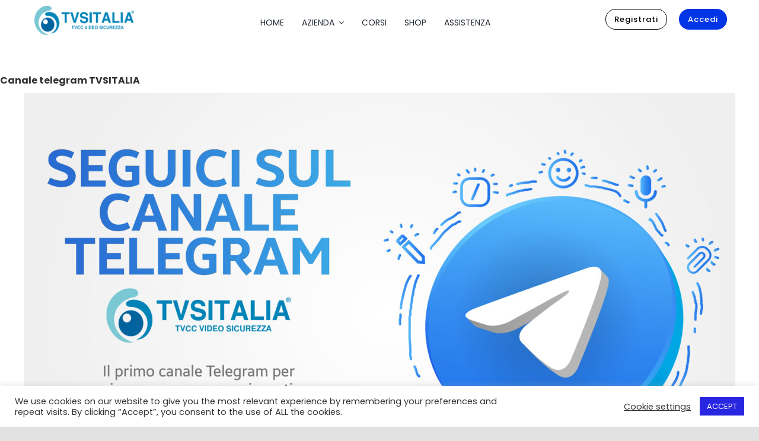

--- FILE ---
content_type: text/html; charset=UTF-8
request_url: https://tvsitalia.it/unisciti-al-canale-telegram-tvsitalia/
body_size: 41677
content:
<!DOCTYPE html>
<html class="avada-html-layout-wide avada-html-header-position-top avada-is-100-percent-template awb-scroll" lang="it-IT" prefix="og: http://ogp.me/ns# fb: http://ogp.me/ns/fb#">
<head>
	<meta http-equiv="X-UA-Compatible" content="IE=edge" />
	<meta http-equiv="Content-Type" content="text/html; charset=utf-8"/>
	<meta name="viewport" content="width=device-width, initial-scale=1" />
	<meta name='robots' content='index, follow, max-image-preview:large, max-snippet:-1, max-video-preview:-1' />
	<style>img:is([sizes="auto" i], [sizes^="auto," i]) { contain-intrinsic-size: 3000px 1500px }</style>
	
	<!-- This site is optimized with the Yoast SEO plugin v25.9 - https://yoast.com/wordpress/plugins/seo/ -->
	<title>Unisciti ora al nuovo canale telegram di Tvsitalia srl</title>
	<meta name="description" content="Unisciti al nuovo canale telegram di Tvsitalia per rimanere sempre aggiornato sulle ultime novità in ambito Sicurezza e Videosorveglianza" />
	<link rel="canonical" href="https://tvsitalia.it/unisciti-al-canale-telegram-tvsitalia/" />
	<meta property="og:locale" content="it_IT" />
	<meta property="og:type" content="article" />
	<meta property="og:title" content="Unisciti ora al nuovo canale telegram di Tvsitalia srl" />
	<meta property="og:description" content="Unisciti al nuovo canale telegram di Tvsitalia per rimanere sempre aggiornato sulle ultime novità in ambito Sicurezza e Videosorveglianza" />
	<meta property="og:url" content="https://tvsitalia.it/unisciti-al-canale-telegram-tvsitalia/" />
	<meta property="og:site_name" content="TVSITALIA" />
	<meta property="article:published_time" content="2021-07-26T05:00:30+00:00" />
	<meta property="article:modified_time" content="2022-10-20T14:14:56+00:00" />
	<meta property="og:image" content="https://tvsitalia.it/wp-content/uploads/2021/07/Telegram1.jpg" />
	<meta property="og:image:width" content="1400" />
	<meta property="og:image:height" content="850" />
	<meta property="og:image:type" content="image/jpeg" />
	<meta name="author" content="matteo" />
	<meta name="twitter:card" content="summary_large_image" />
	<meta name="twitter:label1" content="Scritto da" />
	<meta name="twitter:data1" content="matteo" />
	<meta name="twitter:label2" content="Tempo di lettura stimato" />
	<meta name="twitter:data2" content="3 minuti" />
	<script type="application/ld+json" class="yoast-schema-graph">{"@context":"https://schema.org","@graph":[{"@type":"Article","@id":"https://tvsitalia.it/unisciti-al-canale-telegram-tvsitalia/#article","isPartOf":{"@id":"https://tvsitalia.it/unisciti-al-canale-telegram-tvsitalia/"},"author":{"name":"matteo","@id":"https://tvsitalia.it/#/schema/person/9820ccbbb88758dae80f16c47e730994"},"headline":"Canale telegram TVSITALIA","datePublished":"2021-07-26T05:00:30+00:00","dateModified":"2022-10-20T14:14:56+00:00","mainEntityOfPage":{"@id":"https://tvsitalia.it/unisciti-al-canale-telegram-tvsitalia/"},"wordCount":1228,"publisher":{"@id":"https://tvsitalia.it/#organization"},"image":{"@id":"https://tvsitalia.it/unisciti-al-canale-telegram-tvsitalia/#primaryimage"},"thumbnailUrl":"https://tvsitalia.it/wp-content/uploads/2021/07/Telegram1.jpg","keywords":["hikvision","risco group","Tvsitalia"],"articleSection":["Tvsitalia"],"inLanguage":"it-IT"},{"@type":"WebPage","@id":"https://tvsitalia.it/unisciti-al-canale-telegram-tvsitalia/","url":"https://tvsitalia.it/unisciti-al-canale-telegram-tvsitalia/","name":"Unisciti ora al nuovo canale telegram di Tvsitalia srl","isPartOf":{"@id":"https://tvsitalia.it/#website"},"primaryImageOfPage":{"@id":"https://tvsitalia.it/unisciti-al-canale-telegram-tvsitalia/#primaryimage"},"image":{"@id":"https://tvsitalia.it/unisciti-al-canale-telegram-tvsitalia/#primaryimage"},"thumbnailUrl":"https://tvsitalia.it/wp-content/uploads/2021/07/Telegram1.jpg","datePublished":"2021-07-26T05:00:30+00:00","dateModified":"2022-10-20T14:14:56+00:00","description":"Unisciti al nuovo canale telegram di Tvsitalia per rimanere sempre aggiornato sulle ultime novità in ambito Sicurezza e Videosorveglianza","breadcrumb":{"@id":"https://tvsitalia.it/unisciti-al-canale-telegram-tvsitalia/#breadcrumb"},"inLanguage":"it-IT","potentialAction":[{"@type":"ReadAction","target":["https://tvsitalia.it/unisciti-al-canale-telegram-tvsitalia/"]}]},{"@type":"ImageObject","inLanguage":"it-IT","@id":"https://tvsitalia.it/unisciti-al-canale-telegram-tvsitalia/#primaryimage","url":"https://tvsitalia.it/wp-content/uploads/2021/07/Telegram1.jpg","contentUrl":"https://tvsitalia.it/wp-content/uploads/2021/07/Telegram1.jpg","width":1400,"height":850},{"@type":"BreadcrumbList","@id":"https://tvsitalia.it/unisciti-al-canale-telegram-tvsitalia/#breadcrumb","itemListElement":[{"@type":"ListItem","position":1,"name":"Home","item":"https://tvsitalia.it/"},{"@type":"ListItem","position":2,"name":"Canale telegram TVSITALIA"}]},{"@type":"WebSite","@id":"https://tvsitalia.it/#website","url":"https://tvsitalia.it/","name":"TVSITALIA","description":"Il punto di riferimento per la videosorveglianza","publisher":{"@id":"https://tvsitalia.it/#organization"},"potentialAction":[{"@type":"SearchAction","target":{"@type":"EntryPoint","urlTemplate":"https://tvsitalia.it/?s={search_term_string}"},"query-input":{"@type":"PropertyValueSpecification","valueRequired":true,"valueName":"search_term_string"}}],"inLanguage":"it-IT"},{"@type":"Organization","@id":"https://tvsitalia.it/#organization","name":"TVSITALIA","url":"https://tvsitalia.it/","logo":{"@type":"ImageObject","inLanguage":"it-IT","@id":"https://tvsitalia.it/#/schema/logo/image/","url":"https://tvsitalia.it/wp-content/uploads/2021/03/Logo_TVS-Italia-02.png","contentUrl":"https://tvsitalia.it/wp-content/uploads/2021/03/Logo_TVS-Italia-02.png","width":351,"height":110,"caption":"TVSITALIA"},"image":{"@id":"https://tvsitalia.it/#/schema/logo/image/"}},{"@type":"Person","@id":"https://tvsitalia.it/#/schema/person/9820ccbbb88758dae80f16c47e730994","name":"matteo","image":{"@type":"ImageObject","inLanguage":"it-IT","@id":"https://tvsitalia.it/#/schema/person/image/","url":"https://secure.gravatar.com/avatar/b38316e60a3eaaa6101eb1954df52065bb389764209a9f27c617e6b2ed6ee6cb?s=96&d=mm&r=g","contentUrl":"https://secure.gravatar.com/avatar/b38316e60a3eaaa6101eb1954df52065bb389764209a9f27c617e6b2ed6ee6cb?s=96&d=mm&r=g","caption":"matteo"},"url":"https://tvsitalia.it/author/matteo/"}]}</script>
	<!-- / Yoast SEO plugin. -->


<link rel="alternate" type="application/rss+xml" title="TVSITALIA &raquo; Feed" href="https://tvsitalia.it/feed/" />
<link rel="alternate" type="application/rss+xml" title="TVSITALIA &raquo; Feed dei commenti" href="https://tvsitalia.it/comments/feed/" />
<link rel="alternate" type="text/calendar" title="TVSITALIA &raquo; iCal Feed" href="https://tvsitalia.it/events/?ical=1" />
					<link rel="shortcut icon" href="https://tvsitalia.it/wp-content/uploads/2021/03/Favicon_TVS-32.png" type="image/x-icon" />
		
		
		
									<meta name="description" content="Unisciti al canale Telegram Tvsitalia [iee_fancy_button button_title=&quot;Iscriviti al canale&quot; style=&quot;swipe&quot; button_icon=&quot;fa-telegram-plane fab&quot; icon_position=&quot;left&quot; action=&quot;custom_link&quot; image_block_class_name=&quot;&quot; custom_link=&quot;https://t.me/tvsitalia&quot; target=&quot;_blank&quot; lightbox_image_url=&quot;&quot; lightbox_video_url=&quot;&quot; modal_name=&quot;&quot; hide_on_mobile=&quot;small-visibility,medium-visibility,large-visibility&quot; class=&quot;&quot; id=&quot;&quot; color=&quot;#025ddd&quot; color_hover=&quot;#ffffff&quot; background=&quot;#025ddd&quot; size=&quot;large&quot; shape=&quot;round&quot; margin=&quot;&quot; alignment=&quot;center&quot; element_typography=&quot;custom&quot; typography_button_title=&quot;Quicksand:500&quot; title_font_size=&quot;40&quot; /]

Vuoi essere informato a 360° sul mondo della sicurezza?
Iscriviti al canale telegram di TVSITALIA

🎊 Notizie in tempo reale
Notizie in tempo reale sui"/>
				
		<meta property="og:locale" content="it_IT"/>
		<meta property="og:type" content="article"/>
		<meta property="og:site_name" content="TVSITALIA"/>
		<meta property="og:title" content="Unisciti ora al nuovo canale telegram di Tvsitalia srl"/>
				<meta property="og:description" content="Unisciti al canale Telegram Tvsitalia [iee_fancy_button button_title=&quot;Iscriviti al canale&quot; style=&quot;swipe&quot; button_icon=&quot;fa-telegram-plane fab&quot; icon_position=&quot;left&quot; action=&quot;custom_link&quot; image_block_class_name=&quot;&quot; custom_link=&quot;https://t.me/tvsitalia&quot; target=&quot;_blank&quot; lightbox_image_url=&quot;&quot; lightbox_video_url=&quot;&quot; modal_name=&quot;&quot; hide_on_mobile=&quot;small-visibility,medium-visibility,large-visibility&quot; class=&quot;&quot; id=&quot;&quot; color=&quot;#025ddd&quot; color_hover=&quot;#ffffff&quot; background=&quot;#025ddd&quot; size=&quot;large&quot; shape=&quot;round&quot; margin=&quot;&quot; alignment=&quot;center&quot; element_typography=&quot;custom&quot; typography_button_title=&quot;Quicksand:500&quot; title_font_size=&quot;40&quot; /]

Vuoi essere informato a 360° sul mondo della sicurezza?
Iscriviti al canale telegram di TVSITALIA

🎊 Notizie in tempo reale
Notizie in tempo reale sui"/>
				<meta property="og:url" content="https://tvsitalia.it/unisciti-al-canale-telegram-tvsitalia/"/>
										<meta property="article:published_time" content="2021-07-26T05:00:30+01:00"/>
							<meta property="article:modified_time" content="2022-10-20T14:14:56+01:00"/>
								<meta name="author" content="matteo"/>
								<meta property="og:image" content="https://tvsitalia.it/wp-content/uploads/2021/07/Telegram1.jpg"/>
		<meta property="og:image:width" content="1400"/>
		<meta property="og:image:height" content="850"/>
		<meta property="og:image:type" content="image/jpeg"/>
				<script type="text/javascript">
/* <![CDATA[ */
window._wpemojiSettings = {"baseUrl":"https:\/\/s.w.org\/images\/core\/emoji\/16.0.1\/72x72\/","ext":".png","svgUrl":"https:\/\/s.w.org\/images\/core\/emoji\/16.0.1\/svg\/","svgExt":".svg","source":{"concatemoji":"https:\/\/tvsitalia.it\/wp-includes\/js\/wp-emoji-release.min.js?ver=6.8.3"}};
/*! This file is auto-generated */
!function(s,n){var o,i,e;function c(e){try{var t={supportTests:e,timestamp:(new Date).valueOf()};sessionStorage.setItem(o,JSON.stringify(t))}catch(e){}}function p(e,t,n){e.clearRect(0,0,e.canvas.width,e.canvas.height),e.fillText(t,0,0);var t=new Uint32Array(e.getImageData(0,0,e.canvas.width,e.canvas.height).data),a=(e.clearRect(0,0,e.canvas.width,e.canvas.height),e.fillText(n,0,0),new Uint32Array(e.getImageData(0,0,e.canvas.width,e.canvas.height).data));return t.every(function(e,t){return e===a[t]})}function u(e,t){e.clearRect(0,0,e.canvas.width,e.canvas.height),e.fillText(t,0,0);for(var n=e.getImageData(16,16,1,1),a=0;a<n.data.length;a++)if(0!==n.data[a])return!1;return!0}function f(e,t,n,a){switch(t){case"flag":return n(e,"\ud83c\udff3\ufe0f\u200d\u26a7\ufe0f","\ud83c\udff3\ufe0f\u200b\u26a7\ufe0f")?!1:!n(e,"\ud83c\udde8\ud83c\uddf6","\ud83c\udde8\u200b\ud83c\uddf6")&&!n(e,"\ud83c\udff4\udb40\udc67\udb40\udc62\udb40\udc65\udb40\udc6e\udb40\udc67\udb40\udc7f","\ud83c\udff4\u200b\udb40\udc67\u200b\udb40\udc62\u200b\udb40\udc65\u200b\udb40\udc6e\u200b\udb40\udc67\u200b\udb40\udc7f");case"emoji":return!a(e,"\ud83e\udedf")}return!1}function g(e,t,n,a){var r="undefined"!=typeof WorkerGlobalScope&&self instanceof WorkerGlobalScope?new OffscreenCanvas(300,150):s.createElement("canvas"),o=r.getContext("2d",{willReadFrequently:!0}),i=(o.textBaseline="top",o.font="600 32px Arial",{});return e.forEach(function(e){i[e]=t(o,e,n,a)}),i}function t(e){var t=s.createElement("script");t.src=e,t.defer=!0,s.head.appendChild(t)}"undefined"!=typeof Promise&&(o="wpEmojiSettingsSupports",i=["flag","emoji"],n.supports={everything:!0,everythingExceptFlag:!0},e=new Promise(function(e){s.addEventListener("DOMContentLoaded",e,{once:!0})}),new Promise(function(t){var n=function(){try{var e=JSON.parse(sessionStorage.getItem(o));if("object"==typeof e&&"number"==typeof e.timestamp&&(new Date).valueOf()<e.timestamp+604800&&"object"==typeof e.supportTests)return e.supportTests}catch(e){}return null}();if(!n){if("undefined"!=typeof Worker&&"undefined"!=typeof OffscreenCanvas&&"undefined"!=typeof URL&&URL.createObjectURL&&"undefined"!=typeof Blob)try{var e="postMessage("+g.toString()+"("+[JSON.stringify(i),f.toString(),p.toString(),u.toString()].join(",")+"));",a=new Blob([e],{type:"text/javascript"}),r=new Worker(URL.createObjectURL(a),{name:"wpTestEmojiSupports"});return void(r.onmessage=function(e){c(n=e.data),r.terminate(),t(n)})}catch(e){}c(n=g(i,f,p,u))}t(n)}).then(function(e){for(var t in e)n.supports[t]=e[t],n.supports.everything=n.supports.everything&&n.supports[t],"flag"!==t&&(n.supports.everythingExceptFlag=n.supports.everythingExceptFlag&&n.supports[t]);n.supports.everythingExceptFlag=n.supports.everythingExceptFlag&&!n.supports.flag,n.DOMReady=!1,n.readyCallback=function(){n.DOMReady=!0}}).then(function(){return e}).then(function(){var e;n.supports.everything||(n.readyCallback(),(e=n.source||{}).concatemoji?t(e.concatemoji):e.wpemoji&&e.twemoji&&(t(e.twemoji),t(e.wpemoji)))}))}((window,document),window._wpemojiSettings);
/* ]]> */
</script>
<style id='wp-emoji-styles-inline-css' type='text/css'>

	img.wp-smiley, img.emoji {
		display: inline !important;
		border: none !important;
		box-shadow: none !important;
		height: 1em !important;
		width: 1em !important;
		margin: 0 0.07em !important;
		vertical-align: -0.1em !important;
		background: none !important;
		padding: 0 !important;
	}
</style>
<link rel='stylesheet' id='wp-block-library-css' href='https://tvsitalia.it/wp-includes/css/dist/block-library/style.min.css?ver=6.8.3' type='text/css' media='all' />
<style id='wp-block-library-theme-inline-css' type='text/css'>
.wp-block-audio :where(figcaption){color:#555;font-size:13px;text-align:center}.is-dark-theme .wp-block-audio :where(figcaption){color:#ffffffa6}.wp-block-audio{margin:0 0 1em}.wp-block-code{border:1px solid #ccc;border-radius:4px;font-family:Menlo,Consolas,monaco,monospace;padding:.8em 1em}.wp-block-embed :where(figcaption){color:#555;font-size:13px;text-align:center}.is-dark-theme .wp-block-embed :where(figcaption){color:#ffffffa6}.wp-block-embed{margin:0 0 1em}.blocks-gallery-caption{color:#555;font-size:13px;text-align:center}.is-dark-theme .blocks-gallery-caption{color:#ffffffa6}:root :where(.wp-block-image figcaption){color:#555;font-size:13px;text-align:center}.is-dark-theme :root :where(.wp-block-image figcaption){color:#ffffffa6}.wp-block-image{margin:0 0 1em}.wp-block-pullquote{border-bottom:4px solid;border-top:4px solid;color:currentColor;margin-bottom:1.75em}.wp-block-pullquote cite,.wp-block-pullquote footer,.wp-block-pullquote__citation{color:currentColor;font-size:.8125em;font-style:normal;text-transform:uppercase}.wp-block-quote{border-left:.25em solid;margin:0 0 1.75em;padding-left:1em}.wp-block-quote cite,.wp-block-quote footer{color:currentColor;font-size:.8125em;font-style:normal;position:relative}.wp-block-quote:where(.has-text-align-right){border-left:none;border-right:.25em solid;padding-left:0;padding-right:1em}.wp-block-quote:where(.has-text-align-center){border:none;padding-left:0}.wp-block-quote.is-large,.wp-block-quote.is-style-large,.wp-block-quote:where(.is-style-plain){border:none}.wp-block-search .wp-block-search__label{font-weight:700}.wp-block-search__button{border:1px solid #ccc;padding:.375em .625em}:where(.wp-block-group.has-background){padding:1.25em 2.375em}.wp-block-separator.has-css-opacity{opacity:.4}.wp-block-separator{border:none;border-bottom:2px solid;margin-left:auto;margin-right:auto}.wp-block-separator.has-alpha-channel-opacity{opacity:1}.wp-block-separator:not(.is-style-wide):not(.is-style-dots){width:100px}.wp-block-separator.has-background:not(.is-style-dots){border-bottom:none;height:1px}.wp-block-separator.has-background:not(.is-style-wide):not(.is-style-dots){height:2px}.wp-block-table{margin:0 0 1em}.wp-block-table td,.wp-block-table th{word-break:normal}.wp-block-table :where(figcaption){color:#555;font-size:13px;text-align:center}.is-dark-theme .wp-block-table :where(figcaption){color:#ffffffa6}.wp-block-video :where(figcaption){color:#555;font-size:13px;text-align:center}.is-dark-theme .wp-block-video :where(figcaption){color:#ffffffa6}.wp-block-video{margin:0 0 1em}:root :where(.wp-block-template-part.has-background){margin-bottom:0;margin-top:0;padding:1.25em 2.375em}
</style>
<style id='classic-theme-styles-inline-css' type='text/css'>
/*! This file is auto-generated */
.wp-block-button__link{color:#fff;background-color:#32373c;border-radius:9999px;box-shadow:none;text-decoration:none;padding:calc(.667em + 2px) calc(1.333em + 2px);font-size:1.125em}.wp-block-file__button{background:#32373c;color:#fff;text-decoration:none}
</style>
<style id='global-styles-inline-css' type='text/css'>
:root{--wp--preset--aspect-ratio--square: 1;--wp--preset--aspect-ratio--4-3: 4/3;--wp--preset--aspect-ratio--3-4: 3/4;--wp--preset--aspect-ratio--3-2: 3/2;--wp--preset--aspect-ratio--2-3: 2/3;--wp--preset--aspect-ratio--16-9: 16/9;--wp--preset--aspect-ratio--9-16: 9/16;--wp--preset--color--black: #000000;--wp--preset--color--cyan-bluish-gray: #abb8c3;--wp--preset--color--white: #ffffff;--wp--preset--color--pale-pink: #f78da7;--wp--preset--color--vivid-red: #cf2e2e;--wp--preset--color--luminous-vivid-orange: #ff6900;--wp--preset--color--luminous-vivid-amber: #fcb900;--wp--preset--color--light-green-cyan: #7bdcb5;--wp--preset--color--vivid-green-cyan: #00d084;--wp--preset--color--pale-cyan-blue: #8ed1fc;--wp--preset--color--vivid-cyan-blue: #0693e3;--wp--preset--color--vivid-purple: #9b51e0;--wp--preset--color--awb-color-1: #ffffff;--wp--preset--color--awb-color-2: #f9f9fb;--wp--preset--color--awb-color-3: #f2f3f5;--wp--preset--color--awb-color-4: #e2e2e2;--wp--preset--color--awb-color-5: #005d9b;--wp--preset--color--awb-color-6: #4a4e57;--wp--preset--color--awb-color-7: #333333;--wp--preset--color--awb-color-8: #212934;--wp--preset--color--awb-color-custom-10: #65bc7b;--wp--preset--color--awb-color-custom-11: #747474;--wp--preset--color--awb-color-custom-12: rgba(242,243,245,0.7);--wp--preset--color--awb-color-custom-13: #000000;--wp--preset--color--awb-color-custom-14: #16649c;--wp--preset--color--awb-color-custom-15: rgba(255,255,255,0.8);--wp--preset--color--awb-color-custom-16: #9ea0a4;--wp--preset--color--awb-color-custom-17: #1d242d;--wp--preset--color--awb-color-custom-18: rgba(242,243,245,0.8);--wp--preset--color--awb-color-custom-1: #000151;--wp--preset--color--awb-color-custom-2: #00badb;--wp--preset--color--awb-color-custom-3: #0095bf;--wp--preset--gradient--vivid-cyan-blue-to-vivid-purple: linear-gradient(135deg,rgba(6,147,227,1) 0%,rgb(155,81,224) 100%);--wp--preset--gradient--light-green-cyan-to-vivid-green-cyan: linear-gradient(135deg,rgb(122,220,180) 0%,rgb(0,208,130) 100%);--wp--preset--gradient--luminous-vivid-amber-to-luminous-vivid-orange: linear-gradient(135deg,rgba(252,185,0,1) 0%,rgba(255,105,0,1) 100%);--wp--preset--gradient--luminous-vivid-orange-to-vivid-red: linear-gradient(135deg,rgba(255,105,0,1) 0%,rgb(207,46,46) 100%);--wp--preset--gradient--very-light-gray-to-cyan-bluish-gray: linear-gradient(135deg,rgb(238,238,238) 0%,rgb(169,184,195) 100%);--wp--preset--gradient--cool-to-warm-spectrum: linear-gradient(135deg,rgb(74,234,220) 0%,rgb(151,120,209) 20%,rgb(207,42,186) 40%,rgb(238,44,130) 60%,rgb(251,105,98) 80%,rgb(254,248,76) 100%);--wp--preset--gradient--blush-light-purple: linear-gradient(135deg,rgb(255,206,236) 0%,rgb(152,150,240) 100%);--wp--preset--gradient--blush-bordeaux: linear-gradient(135deg,rgb(254,205,165) 0%,rgb(254,45,45) 50%,rgb(107,0,62) 100%);--wp--preset--gradient--luminous-dusk: linear-gradient(135deg,rgb(255,203,112) 0%,rgb(199,81,192) 50%,rgb(65,88,208) 100%);--wp--preset--gradient--pale-ocean: linear-gradient(135deg,rgb(255,245,203) 0%,rgb(182,227,212) 50%,rgb(51,167,181) 100%);--wp--preset--gradient--electric-grass: linear-gradient(135deg,rgb(202,248,128) 0%,rgb(113,206,126) 100%);--wp--preset--gradient--midnight: linear-gradient(135deg,rgb(2,3,129) 0%,rgb(40,116,252) 100%);--wp--preset--font-size--small: 10.5px;--wp--preset--font-size--medium: 20px;--wp--preset--font-size--large: 21px;--wp--preset--font-size--x-large: 42px;--wp--preset--font-size--normal: 14px;--wp--preset--font-size--xlarge: 28px;--wp--preset--font-size--huge: 42px;--wp--preset--spacing--20: 0.44rem;--wp--preset--spacing--30: 0.67rem;--wp--preset--spacing--40: 1rem;--wp--preset--spacing--50: 1.5rem;--wp--preset--spacing--60: 2.25rem;--wp--preset--spacing--70: 3.38rem;--wp--preset--spacing--80: 5.06rem;--wp--preset--shadow--natural: 6px 6px 9px rgba(0, 0, 0, 0.2);--wp--preset--shadow--deep: 12px 12px 50px rgba(0, 0, 0, 0.4);--wp--preset--shadow--sharp: 6px 6px 0px rgba(0, 0, 0, 0.2);--wp--preset--shadow--outlined: 6px 6px 0px -3px rgba(255, 255, 255, 1), 6px 6px rgba(0, 0, 0, 1);--wp--preset--shadow--crisp: 6px 6px 0px rgba(0, 0, 0, 1);}:where(.is-layout-flex){gap: 0.5em;}:where(.is-layout-grid){gap: 0.5em;}body .is-layout-flex{display: flex;}.is-layout-flex{flex-wrap: wrap;align-items: center;}.is-layout-flex > :is(*, div){margin: 0;}body .is-layout-grid{display: grid;}.is-layout-grid > :is(*, div){margin: 0;}:where(.wp-block-columns.is-layout-flex){gap: 2em;}:where(.wp-block-columns.is-layout-grid){gap: 2em;}:where(.wp-block-post-template.is-layout-flex){gap: 1.25em;}:where(.wp-block-post-template.is-layout-grid){gap: 1.25em;}.has-black-color{color: var(--wp--preset--color--black) !important;}.has-cyan-bluish-gray-color{color: var(--wp--preset--color--cyan-bluish-gray) !important;}.has-white-color{color: var(--wp--preset--color--white) !important;}.has-pale-pink-color{color: var(--wp--preset--color--pale-pink) !important;}.has-vivid-red-color{color: var(--wp--preset--color--vivid-red) !important;}.has-luminous-vivid-orange-color{color: var(--wp--preset--color--luminous-vivid-orange) !important;}.has-luminous-vivid-amber-color{color: var(--wp--preset--color--luminous-vivid-amber) !important;}.has-light-green-cyan-color{color: var(--wp--preset--color--light-green-cyan) !important;}.has-vivid-green-cyan-color{color: var(--wp--preset--color--vivid-green-cyan) !important;}.has-pale-cyan-blue-color{color: var(--wp--preset--color--pale-cyan-blue) !important;}.has-vivid-cyan-blue-color{color: var(--wp--preset--color--vivid-cyan-blue) !important;}.has-vivid-purple-color{color: var(--wp--preset--color--vivid-purple) !important;}.has-black-background-color{background-color: var(--wp--preset--color--black) !important;}.has-cyan-bluish-gray-background-color{background-color: var(--wp--preset--color--cyan-bluish-gray) !important;}.has-white-background-color{background-color: var(--wp--preset--color--white) !important;}.has-pale-pink-background-color{background-color: var(--wp--preset--color--pale-pink) !important;}.has-vivid-red-background-color{background-color: var(--wp--preset--color--vivid-red) !important;}.has-luminous-vivid-orange-background-color{background-color: var(--wp--preset--color--luminous-vivid-orange) !important;}.has-luminous-vivid-amber-background-color{background-color: var(--wp--preset--color--luminous-vivid-amber) !important;}.has-light-green-cyan-background-color{background-color: var(--wp--preset--color--light-green-cyan) !important;}.has-vivid-green-cyan-background-color{background-color: var(--wp--preset--color--vivid-green-cyan) !important;}.has-pale-cyan-blue-background-color{background-color: var(--wp--preset--color--pale-cyan-blue) !important;}.has-vivid-cyan-blue-background-color{background-color: var(--wp--preset--color--vivid-cyan-blue) !important;}.has-vivid-purple-background-color{background-color: var(--wp--preset--color--vivid-purple) !important;}.has-black-border-color{border-color: var(--wp--preset--color--black) !important;}.has-cyan-bluish-gray-border-color{border-color: var(--wp--preset--color--cyan-bluish-gray) !important;}.has-white-border-color{border-color: var(--wp--preset--color--white) !important;}.has-pale-pink-border-color{border-color: var(--wp--preset--color--pale-pink) !important;}.has-vivid-red-border-color{border-color: var(--wp--preset--color--vivid-red) !important;}.has-luminous-vivid-orange-border-color{border-color: var(--wp--preset--color--luminous-vivid-orange) !important;}.has-luminous-vivid-amber-border-color{border-color: var(--wp--preset--color--luminous-vivid-amber) !important;}.has-light-green-cyan-border-color{border-color: var(--wp--preset--color--light-green-cyan) !important;}.has-vivid-green-cyan-border-color{border-color: var(--wp--preset--color--vivid-green-cyan) !important;}.has-pale-cyan-blue-border-color{border-color: var(--wp--preset--color--pale-cyan-blue) !important;}.has-vivid-cyan-blue-border-color{border-color: var(--wp--preset--color--vivid-cyan-blue) !important;}.has-vivid-purple-border-color{border-color: var(--wp--preset--color--vivid-purple) !important;}.has-vivid-cyan-blue-to-vivid-purple-gradient-background{background: var(--wp--preset--gradient--vivid-cyan-blue-to-vivid-purple) !important;}.has-light-green-cyan-to-vivid-green-cyan-gradient-background{background: var(--wp--preset--gradient--light-green-cyan-to-vivid-green-cyan) !important;}.has-luminous-vivid-amber-to-luminous-vivid-orange-gradient-background{background: var(--wp--preset--gradient--luminous-vivid-amber-to-luminous-vivid-orange) !important;}.has-luminous-vivid-orange-to-vivid-red-gradient-background{background: var(--wp--preset--gradient--luminous-vivid-orange-to-vivid-red) !important;}.has-very-light-gray-to-cyan-bluish-gray-gradient-background{background: var(--wp--preset--gradient--very-light-gray-to-cyan-bluish-gray) !important;}.has-cool-to-warm-spectrum-gradient-background{background: var(--wp--preset--gradient--cool-to-warm-spectrum) !important;}.has-blush-light-purple-gradient-background{background: var(--wp--preset--gradient--blush-light-purple) !important;}.has-blush-bordeaux-gradient-background{background: var(--wp--preset--gradient--blush-bordeaux) !important;}.has-luminous-dusk-gradient-background{background: var(--wp--preset--gradient--luminous-dusk) !important;}.has-pale-ocean-gradient-background{background: var(--wp--preset--gradient--pale-ocean) !important;}.has-electric-grass-gradient-background{background: var(--wp--preset--gradient--electric-grass) !important;}.has-midnight-gradient-background{background: var(--wp--preset--gradient--midnight) !important;}.has-small-font-size{font-size: var(--wp--preset--font-size--small) !important;}.has-medium-font-size{font-size: var(--wp--preset--font-size--medium) !important;}.has-large-font-size{font-size: var(--wp--preset--font-size--large) !important;}.has-x-large-font-size{font-size: var(--wp--preset--font-size--x-large) !important;}
:where(.wp-block-post-template.is-layout-flex){gap: 1.25em;}:where(.wp-block-post-template.is-layout-grid){gap: 1.25em;}
:where(.wp-block-columns.is-layout-flex){gap: 2em;}:where(.wp-block-columns.is-layout-grid){gap: 2em;}
:root :where(.wp-block-pullquote){font-size: 1.5em;line-height: 1.6;}
</style>
<link rel='stylesheet' id='cookie-law-info-css' href='https://tvsitalia.it/wp-content/plugins/cookie-law-info/legacy/public/css/cookie-law-info-public.css?ver=3.3.1' type='text/css' media='all' />
<link rel='stylesheet' id='cookie-law-info-gdpr-css' href='https://tvsitalia.it/wp-content/plugins/cookie-law-info/legacy/public/css/cookie-law-info-gdpr.css?ver=3.3.1' type='text/css' media='all' />
<link rel='stylesheet' id='rtec_styles-css' href='https://tvsitalia.it/wp-content/plugins/registrations-for-the-events-calendar/css/rtec-styles.css?ver=2.13.5' type='text/css' media='all' />
<link rel='stylesheet' id='sr7css-css' href='//tvsitalia.it/wp-content/plugins/revslider/public/css/sr7.css?ver=6.7.37' type='text/css' media='all' />
<link rel='stylesheet' id='fusion-dynamic-css-css' href='https://tvsitalia.it/wp-content/uploads/fusion-styles/74ba8129007265749f098fc19c2bfe4c.min.css?ver=3.13.2' type='text/css' media='all' />
<script type="text/javascript" src="https://tvsitalia.it/wp-includes/js/jquery/jquery.min.js?ver=3.7.1" id="jquery-core-js"></script>
<script type="text/javascript" id="cookie-law-info-js-extra">
/* <![CDATA[ */
var Cli_Data = {"nn_cookie_ids":[],"cookielist":[],"non_necessary_cookies":[],"ccpaEnabled":"","ccpaRegionBased":"","ccpaBarEnabled":"","strictlyEnabled":["necessary","obligatoire"],"ccpaType":"gdpr","js_blocking":"1","custom_integration":"","triggerDomRefresh":"","secure_cookies":""};
var cli_cookiebar_settings = {"animate_speed_hide":"500","animate_speed_show":"500","background":"#FFF","border":"#b1a6a6c2","border_on":"","button_1_button_colour":"#2926e2","button_1_button_hover":"#211eb5","button_1_link_colour":"#fff","button_1_as_button":"1","button_1_new_win":"","button_2_button_colour":"#333","button_2_button_hover":"#292929","button_2_link_colour":"#444","button_2_as_button":"","button_2_hidebar":"","button_3_button_colour":"#3566bb","button_3_button_hover":"#2a5296","button_3_link_colour":"#fff","button_3_as_button":"1","button_3_new_win":"","button_4_button_colour":"#000","button_4_button_hover":"#000000","button_4_link_colour":"#333333","button_4_as_button":"","button_7_button_colour":"#2926e2","button_7_button_hover":"#211eb5","button_7_link_colour":"#fff","button_7_as_button":"1","button_7_new_win":"","font_family":"inherit","header_fix":"","notify_animate_hide":"1","notify_animate_show":"","notify_div_id":"#cookie-law-info-bar","notify_position_horizontal":"right","notify_position_vertical":"bottom","scroll_close":"","scroll_close_reload":"","accept_close_reload":"","reject_close_reload":"","showagain_tab":"","showagain_background":"#fff","showagain_border":"#000","showagain_div_id":"#cookie-law-info-again","showagain_x_position":"100px","text":"#333333","show_once_yn":"","show_once":"10000","logging_on":"","as_popup":"","popup_overlay":"1","bar_heading_text":"","cookie_bar_as":"banner","popup_showagain_position":"bottom-right","widget_position":"left"};
var log_object = {"ajax_url":"https:\/\/tvsitalia.it\/wp-admin\/admin-ajax.php"};
/* ]]> */
</script>
<script type="text/javascript" src="https://tvsitalia.it/wp-content/plugins/cookie-law-info/legacy/public/js/cookie-law-info-public.js?ver=3.3.1" id="cookie-law-info-js"></script>
<script type="text/javascript" src="//tvsitalia.it/wp-content/plugins/revslider/public/js/libs/tptools.js?ver=6.7.37" id="tp-tools-js" async="async" data-wp-strategy="async"></script>
<script type="text/javascript" src="//tvsitalia.it/wp-content/plugins/revslider/public/js/sr7.js?ver=6.7.37" id="sr7-js" async="async" data-wp-strategy="async"></script>
<link rel="https://api.w.org/" href="https://tvsitalia.it/wp-json/" /><link rel="alternate" title="JSON" type="application/json" href="https://tvsitalia.it/wp-json/wp/v2/posts/32632" /><link rel="EditURI" type="application/rsd+xml" title="RSD" href="https://tvsitalia.it/xmlrpc.php?rsd" />
<meta name="generator" content="WordPress 6.8.3" />
<link rel='shortlink' href='https://tvsitalia.it/?p=32632' />
<link rel="alternate" title="oEmbed (JSON)" type="application/json+oembed" href="https://tvsitalia.it/wp-json/oembed/1.0/embed?url=https%3A%2F%2Ftvsitalia.it%2Funisciti-al-canale-telegram-tvsitalia%2F" />
<link rel="alternate" title="oEmbed (XML)" type="text/xml+oembed" href="https://tvsitalia.it/wp-json/oembed/1.0/embed?url=https%3A%2F%2Ftvsitalia.it%2Funisciti-al-canale-telegram-tvsitalia%2F&#038;format=xml" />

		<!-- GA Google Analytics @ https://m0n.co/ga -->
		<script async src="https://www.googletagmanager.com/gtag/js?id=G-ZDR17M87R9"></script>
		<script>
			window.dataLayer = window.dataLayer || [];
			function gtag(){dataLayer.push(arguments);}
			gtag('js', new Date());
			gtag('config', 'G-ZDR17M87R9');
		</script>

	<meta name="tec-api-version" content="v1"><meta name="tec-api-origin" content="https://tvsitalia.it"><link rel="alternate" href="https://tvsitalia.it/wp-json/tribe/events/v1/" /><link rel="preload" href="https://tvsitalia.it/wp-content/themes/Avada/includes/lib/assets/fonts/icomoon/awb-icons.woff" as="font" type="font/woff" crossorigin><link rel="preload" href="//tvsitalia.it/wp-content/themes/Avada/includes/lib/assets/fonts/fontawesome/webfonts/fa-brands-400.woff2" as="font" type="font/woff2" crossorigin><link rel="preload" href="//tvsitalia.it/wp-content/themes/Avada/includes/lib/assets/fonts/fontawesome/webfonts/fa-regular-400.woff2" as="font" type="font/woff2" crossorigin><link rel="preload" href="//tvsitalia.it/wp-content/themes/Avada/includes/lib/assets/fonts/fontawesome/webfonts/fa-solid-900.woff2" as="font" type="font/woff2" crossorigin><link rel="preload" href="https://tvsitalia.it/wp-content/uploads/fusion-icons/hosting-template-v3.0/fonts/hosting-template.ttf?hbmf06" as="font" type="font/ttf" crossorigin><style type="text/css" id="css-fb-visibility">@media screen and (max-width: 640px){.fusion-no-small-visibility{display:none !important;}body .sm-text-align-center{text-align:center !important;}body .sm-text-align-left{text-align:left !important;}body .sm-text-align-right{text-align:right !important;}body .sm-flex-align-center{justify-content:center !important;}body .sm-flex-align-flex-start{justify-content:flex-start !important;}body .sm-flex-align-flex-end{justify-content:flex-end !important;}body .sm-mx-auto{margin-left:auto !important;margin-right:auto !important;}body .sm-ml-auto{margin-left:auto !important;}body .sm-mr-auto{margin-right:auto !important;}body .fusion-absolute-position-small{position:absolute;top:auto;width:100%;}.awb-sticky.awb-sticky-small{ position: sticky; top: var(--awb-sticky-offset,0); }}@media screen and (min-width: 641px) and (max-width: 1024px){.fusion-no-medium-visibility{display:none !important;}body .md-text-align-center{text-align:center !important;}body .md-text-align-left{text-align:left !important;}body .md-text-align-right{text-align:right !important;}body .md-flex-align-center{justify-content:center !important;}body .md-flex-align-flex-start{justify-content:flex-start !important;}body .md-flex-align-flex-end{justify-content:flex-end !important;}body .md-mx-auto{margin-left:auto !important;margin-right:auto !important;}body .md-ml-auto{margin-left:auto !important;}body .md-mr-auto{margin-right:auto !important;}body .fusion-absolute-position-medium{position:absolute;top:auto;width:100%;}.awb-sticky.awb-sticky-medium{ position: sticky; top: var(--awb-sticky-offset,0); }}@media screen and (min-width: 1025px){.fusion-no-large-visibility{display:none !important;}body .lg-text-align-center{text-align:center !important;}body .lg-text-align-left{text-align:left !important;}body .lg-text-align-right{text-align:right !important;}body .lg-flex-align-center{justify-content:center !important;}body .lg-flex-align-flex-start{justify-content:flex-start !important;}body .lg-flex-align-flex-end{justify-content:flex-end !important;}body .lg-mx-auto{margin-left:auto !important;margin-right:auto !important;}body .lg-ml-auto{margin-left:auto !important;}body .lg-mr-auto{margin-right:auto !important;}body .fusion-absolute-position-large{position:absolute;top:auto;width:100%;}.awb-sticky.awb-sticky-large{ position: sticky; top: var(--awb-sticky-offset,0); }}</style><style type="text/css">.recentcomments a{display:inline !important;padding:0 !important;margin:0 !important;}</style><link rel="preconnect" href="https://fonts.googleapis.com">
<link rel="preconnect" href="https://fonts.gstatic.com/" crossorigin>
<meta name="generator" content="Powered by Slider Revolution 6.7.37 - responsive, Mobile-Friendly Slider Plugin for WordPress with comfortable drag and drop interface." />
<script>
	window._tpt			??= {};
	window.SR7			??= {};
	_tpt.R				??= {};
	_tpt.R.fonts		??= {};
	_tpt.R.fonts.customFonts??= {};
	SR7.devMode			=  false;
	SR7.F 				??= {};
	SR7.G				??= {};
	SR7.LIB				??= {};
	SR7.E				??= {};
	SR7.E.gAddons		??= {};
	SR7.E.php 			??= {};
	SR7.E.nonce			= 'ce53a8171c';
	SR7.E.ajaxurl		= 'https://tvsitalia.it/wp-admin/admin-ajax.php';
	SR7.E.resturl		= 'https://tvsitalia.it/wp-json/';
	SR7.E.slug_path		= 'revslider/revslider.php';
	SR7.E.slug			= 'revslider';
	SR7.E.plugin_url	= 'https://tvsitalia.it/wp-content/plugins/revslider/';
	SR7.E.wp_plugin_url = 'https://tvsitalia.it/wp-content/plugins/';
	SR7.E.revision		= '6.7.37';
	SR7.E.fontBaseUrl	= '';
	SR7.G.breakPoints 	= [1240,1024,778,480];
	SR7.G.fSUVW 		= false;
	SR7.E.modules 		= ['module','page','slide','layer','draw','animate','srtools','canvas','defaults','carousel','navigation','media','modifiers','migration'];
	SR7.E.libs 			= ['WEBGL'];
	SR7.E.css 			= ['csslp','cssbtns','cssfilters','cssnav','cssmedia'];
	SR7.E.resources		= {};
	SR7.E.ytnc			= false;
	SR7.JSON			??= {};
/*! Slider Revolution 7.0 - Page Processor */
!function(){"use strict";window.SR7??={},window._tpt??={},SR7.version="Slider Revolution 6.7.16",_tpt.getMobileZoom=()=>_tpt.is_mobile?document.documentElement.clientWidth/window.innerWidth:1,_tpt.getWinDim=function(t){_tpt.screenHeightWithUrlBar??=window.innerHeight;let e=SR7.F?.modal?.visible&&SR7.M[SR7.F.module.getIdByAlias(SR7.F.modal.requested)];_tpt.scrollBar=window.innerWidth!==document.documentElement.clientWidth||e&&window.innerWidth!==e.c.module.clientWidth,_tpt.winW=_tpt.getMobileZoom()*window.innerWidth-(_tpt.scrollBar||"prepare"==t?_tpt.scrollBarW??_tpt.mesureScrollBar():0),_tpt.winH=_tpt.getMobileZoom()*window.innerHeight,_tpt.winWAll=document.documentElement.clientWidth},_tpt.getResponsiveLevel=function(t,e){return SR7.G.fSUVW?_tpt.closestGE(t,window.innerWidth):_tpt.closestGE(t,_tpt.winWAll)},_tpt.mesureScrollBar=function(){let t=document.createElement("div");return t.className="RSscrollbar-measure",t.style.width="100px",t.style.height="100px",t.style.overflow="scroll",t.style.position="absolute",t.style.top="-9999px",document.body.appendChild(t),_tpt.scrollBarW=t.offsetWidth-t.clientWidth,document.body.removeChild(t),_tpt.scrollBarW},_tpt.loadCSS=async function(t,e,s){return s?_tpt.R.fonts.required[e].status=1:(_tpt.R[e]??={},_tpt.R[e].status=1),new Promise(((i,n)=>{if(_tpt.isStylesheetLoaded(t))s?_tpt.R.fonts.required[e].status=2:_tpt.R[e].status=2,i();else{const o=document.createElement("link");o.rel="stylesheet";let l="text",r="css";o["type"]=l+"/"+r,o.href=t,o.onload=()=>{s?_tpt.R.fonts.required[e].status=2:_tpt.R[e].status=2,i()},o.onerror=()=>{s?_tpt.R.fonts.required[e].status=3:_tpt.R[e].status=3,n(new Error(`Failed to load CSS: ${t}`))},document.head.appendChild(o)}}))},_tpt.addContainer=function(t){const{tag:e="div",id:s,class:i,datas:n,textContent:o,iHTML:l}=t,r=document.createElement(e);if(s&&""!==s&&(r.id=s),i&&""!==i&&(r.className=i),n)for(const[t,e]of Object.entries(n))"style"==t?r.style.cssText=e:r.setAttribute(`data-${t}`,e);return o&&(r.textContent=o),l&&(r.innerHTML=l),r},_tpt.collector=function(){return{fragment:new DocumentFragment,add(t){var e=_tpt.addContainer(t);return this.fragment.appendChild(e),e},append(t){t.appendChild(this.fragment)}}},_tpt.isStylesheetLoaded=function(t){let e=t.split("?")[0];return Array.from(document.querySelectorAll('link[rel="stylesheet"], link[rel="preload"]')).some((t=>t.href.split("?")[0]===e))},_tpt.preloader={requests:new Map,preloaderTemplates:new Map,show:function(t,e){if(!e||!t)return;const{type:s,color:i}=e;if(s<0||"off"==s)return;const n=`preloader_${s}`;let o=this.preloaderTemplates.get(n);o||(o=this.build(s,i),this.preloaderTemplates.set(n,o)),this.requests.has(t)||this.requests.set(t,{count:0});const l=this.requests.get(t);clearTimeout(l.timer),l.count++,1===l.count&&(l.timer=setTimeout((()=>{l.preloaderClone=o.cloneNode(!0),l.anim&&l.anim.kill(),void 0!==_tpt.gsap?l.anim=_tpt.gsap.fromTo(l.preloaderClone,1,{opacity:0},{opacity:1}):l.preloaderClone.classList.add("sr7-fade-in"),t.appendChild(l.preloaderClone)}),150))},hide:function(t){if(!this.requests.has(t))return;const e=this.requests.get(t);e.count--,e.count<0&&(e.count=0),e.anim&&e.anim.kill(),0===e.count&&(clearTimeout(e.timer),e.preloaderClone&&(e.preloaderClone.classList.remove("sr7-fade-in"),e.anim=_tpt.gsap.to(e.preloaderClone,.3,{opacity:0,onComplete:function(){e.preloaderClone.remove()}})))},state:function(t){if(!this.requests.has(t))return!1;return this.requests.get(t).count>0},build:(t,e="#ffffff",s="")=>{if(t<0||"off"===t)return null;const i=parseInt(t);if(t="prlt"+i,isNaN(i))return null;if(_tpt.loadCSS(SR7.E.plugin_url+"public/css/preloaders/t"+i+".css","preloader_"+t),isNaN(i)||i<6){const n=`background-color:${e}`,o=1===i||2==i?n:"",l=3===i||4==i?n:"",r=_tpt.collector();["dot1","dot2","bounce1","bounce2","bounce3"].forEach((t=>r.add({tag:"div",class:t,datas:{style:l}})));const d=_tpt.addContainer({tag:"sr7-prl",class:`${t} ${s}`,datas:{style:o}});return r.append(d),d}{let n={};if(7===i){let t;e.startsWith("#")?(t=e.replace("#",""),t=`rgba(${parseInt(t.substring(0,2),16)}, ${parseInt(t.substring(2,4),16)}, ${parseInt(t.substring(4,6),16)}, `):e.startsWith("rgb")&&(t=e.slice(e.indexOf("(")+1,e.lastIndexOf(")")).split(",").map((t=>t.trim())),t=`rgba(${t[0]}, ${t[1]}, ${t[2]}, `),t&&(n.style=`border-top-color: ${t}0.65); border-bottom-color: ${t}0.15); border-left-color: ${t}0.65); border-right-color: ${t}0.15)`)}else 12===i&&(n.style=`background:${e}`);const o=[10,0,4,2,5,9,0,4,4,2][i-6],l=_tpt.collector(),r=l.add({tag:"div",class:"sr7-prl-inner",datas:n});Array.from({length:o}).forEach((()=>r.appendChild(l.add({tag:"span",datas:{style:`background:${e}`}}))));const d=_tpt.addContainer({tag:"sr7-prl",class:`${t} ${s}`});return l.append(d),d}}},SR7.preLoader={show:(t,e)=>{"off"!==(SR7.M[t]?.settings?.pLoader?.type??"off")&&_tpt.preloader.show(e||SR7.M[t].c.module,SR7.M[t]?.settings?.pLoader??{color:"#fff",type:10})},hide:(t,e)=>{"off"!==(SR7.M[t]?.settings?.pLoader?.type??"off")&&_tpt.preloader.hide(e||SR7.M[t].c.module)},state:(t,e)=>_tpt.preloader.state(e||SR7.M[t].c.module)},_tpt.prepareModuleHeight=function(t){window.SR7.M??={},window.SR7.M[t.id]??={},"ignore"==t.googleFont&&(SR7.E.ignoreGoogleFont=!0);let e=window.SR7.M[t.id];if(null==_tpt.scrollBarW&&_tpt.mesureScrollBar(),e.c??={},e.states??={},e.settings??={},e.settings.size??={},t.fixed&&(e.settings.fixed=!0),e.c.module=document.querySelector("sr7-module#"+t.id),e.c.adjuster=e.c.module.getElementsByTagName("sr7-adjuster")[0],e.c.content=e.c.module.getElementsByTagName("sr7-content")[0],"carousel"==t.type&&(e.c.carousel=e.c.content.getElementsByTagName("sr7-carousel")[0]),null==e.c.module||null==e.c.module)return;t.plType&&t.plColor&&(e.settings.pLoader={type:t.plType,color:t.plColor}),void 0===t.plType||"off"===t.plType||SR7.preLoader.state(t.id)&&SR7.preLoader.state(t.id,e.c.module)||SR7.preLoader.show(t.id,e.c.module),_tpt.winW||_tpt.getWinDim("prepare"),_tpt.getWinDim();let s=""+e.c.module.dataset?.modal;"modal"==s||"true"==s||"undefined"!==s&&"false"!==s||(e.settings.size.fullWidth=t.size.fullWidth,e.LEV??=_tpt.getResponsiveLevel(window.SR7.G.breakPoints,t.id),t.vpt=_tpt.fillArray(t.vpt,5),e.settings.vPort=t.vpt[e.LEV],void 0!==t.el&&"720"==t.el[4]&&t.gh[4]!==t.el[4]&&"960"==t.el[3]&&t.gh[3]!==t.el[3]&&"768"==t.el[2]&&t.gh[2]!==t.el[2]&&delete t.el,e.settings.size.height=null==t.el||null==t.el[e.LEV]||0==t.el[e.LEV]||"auto"==t.el[e.LEV]?_tpt.fillArray(t.gh,5,-1):_tpt.fillArray(t.el,5,-1),e.settings.size.width=_tpt.fillArray(t.gw,5,-1),e.settings.size.minHeight=_tpt.fillArray(t.mh??[0],5,-1),e.cacheSize={fullWidth:e.settings.size?.fullWidth,fullHeight:e.settings.size?.fullHeight},void 0!==t.off&&(t.off?.t&&(e.settings.size.m??={})&&(e.settings.size.m.t=t.off.t),t.off?.b&&(e.settings.size.m??={})&&(e.settings.size.m.b=t.off.b),t.off?.l&&(e.settings.size.p??={})&&(e.settings.size.p.l=t.off.l),t.off?.r&&(e.settings.size.p??={})&&(e.settings.size.p.r=t.off.r),e.offsetPrepared=!0),_tpt.updatePMHeight(t.id,t,!0))},_tpt.updatePMHeight=(t,e,s)=>{let i=SR7.M[t];var n=i.settings.size.fullWidth?_tpt.winW:i.c.module.parentNode.offsetWidth;n=0===n||isNaN(n)?_tpt.winW:n;let o=i.settings.size.width[i.LEV]||i.settings.size.width[i.LEV++]||i.settings.size.width[i.LEV--]||n,l=i.settings.size.height[i.LEV]||i.settings.size.height[i.LEV++]||i.settings.size.height[i.LEV--]||0,r=i.settings.size.minHeight[i.LEV]||i.settings.size.minHeight[i.LEV++]||i.settings.size.minHeight[i.LEV--]||0;if(l="auto"==l?0:l,l=parseInt(l),"carousel"!==e.type&&(n-=parseInt(e.onw??0)||0),i.MP=!i.settings.size.fullWidth&&n<o||_tpt.winW<o?Math.min(1,n/o):1,e.size.fullScreen||e.size.fullHeight){let t=parseInt(e.fho)||0,s=(""+e.fho).indexOf("%")>-1;e.newh=_tpt.winH-(s?_tpt.winH*t/100:t)}else e.newh=i.MP*Math.max(l,r);if(e.newh+=(parseInt(e.onh??0)||0)+(parseInt(e.carousel?.pt)||0)+(parseInt(e.carousel?.pb)||0),void 0!==e.slideduration&&(e.newh=Math.max(e.newh,parseInt(e.slideduration)/3)),e.shdw&&_tpt.buildShadow(e.id,e),i.c.adjuster.style.height=e.newh+"px",i.c.module.style.height=e.newh+"px",i.c.content.style.height=e.newh+"px",i.states.heightPrepared=!0,i.dims??={},i.dims.moduleRect=i.c.module.getBoundingClientRect(),i.c.content.style.left="-"+i.dims.moduleRect.left+"px",!i.settings.size.fullWidth)return s&&requestAnimationFrame((()=>{n!==i.c.module.parentNode.offsetWidth&&_tpt.updatePMHeight(e.id,e)})),void _tpt.bgStyle(e.id,e,window.innerWidth==_tpt.winW,!0);_tpt.bgStyle(e.id,e,window.innerWidth==_tpt.winW,!0),requestAnimationFrame((function(){s&&requestAnimationFrame((()=>{n!==i.c.module.parentNode.offsetWidth&&_tpt.updatePMHeight(e.id,e)}))})),i.earlyResizerFunction||(i.earlyResizerFunction=function(){requestAnimationFrame((function(){_tpt.getWinDim(),_tpt.moduleDefaults(e.id,e),_tpt.updateSlideBg(t,!0)}))},window.addEventListener("resize",i.earlyResizerFunction))},_tpt.buildShadow=function(t,e){let s=SR7.M[t];null==s.c.shadow&&(s.c.shadow=document.createElement("sr7-module-shadow"),s.c.shadow.classList.add("sr7-shdw-"+e.shdw),s.c.content.appendChild(s.c.shadow))},_tpt.bgStyle=async(t,e,s,i,n)=>{const o=SR7.M[t];if((e=e??o.settings).fixed&&!o.c.module.classList.contains("sr7-top-fixed")&&(o.c.module.classList.add("sr7-top-fixed"),o.c.module.style.position="fixed",o.c.module.style.width="100%",o.c.module.style.top="0px",o.c.module.style.left="0px",o.c.module.style.pointerEvents="none",o.c.module.style.zIndex=5e3,o.c.content.style.pointerEvents="none"),null==o.c.bgcanvas){let t=document.createElement("sr7-module-bg"),l=!1;if("string"==typeof e?.bg?.color&&e?.bg?.color.includes("{"))if(_tpt.gradient&&_tpt.gsap)e.bg.color=_tpt.gradient.convert(e.bg.color);else try{let t=JSON.parse(e.bg.color);(t?.orig||t?.string)&&(e.bg.color=JSON.parse(e.bg.color))}catch(t){return}let r="string"==typeof e?.bg?.color?e?.bg?.color||"transparent":e?.bg?.color?.string??e?.bg?.color?.orig??e?.bg?.color?.color??"transparent";if(t.style["background"+(String(r).includes("grad")?"":"Color")]=r,("transparent"!==r||n)&&(l=!0),o.offsetPrepared&&(t.style.visibility="hidden"),e?.bg?.image?.src&&(t.style.backgroundImage=`url(${e?.bg?.image.src})`,t.style.backgroundSize=""==(e.bg.image?.size??"")?"cover":e.bg.image.size,t.style.backgroundPosition=e.bg.image.position,t.style.backgroundRepeat=""==e.bg.image.repeat||null==e.bg.image.repeat?"no-repeat":e.bg.image.repeat,l=!0),!l)return;o.c.bgcanvas=t,e.size.fullWidth?t.style.width=_tpt.winW-(s&&_tpt.winH<document.body.offsetHeight?_tpt.scrollBarW:0)+"px":i&&(t.style.width=o.c.module.offsetWidth+"px"),e.sbt?.use?o.c.content.appendChild(o.c.bgcanvas):o.c.module.appendChild(o.c.bgcanvas)}o.c.bgcanvas.style.height=void 0!==e.newh?e.newh+"px":("carousel"==e.type?o.dims.module.h:o.dims.content.h)+"px",o.c.bgcanvas.style.left=!s&&e.sbt?.use||o.c.bgcanvas.closest("SR7-CONTENT")?"0px":"-"+(o?.dims?.moduleRect?.left??0)+"px"},_tpt.updateSlideBg=function(t,e){const s=SR7.M[t];let i=s.settings;s?.c?.bgcanvas&&(i.size.fullWidth?s.c.bgcanvas.style.width=_tpt.winW-(e&&_tpt.winH<document.body.offsetHeight?_tpt.scrollBarW:0)+"px":preparing&&(s.c.bgcanvas.style.width=s.c.module.offsetWidth+"px"))},_tpt.moduleDefaults=(t,e)=>{let s=SR7.M[t];null!=s&&null!=s.c&&null!=s.c.module&&(s.dims??={},s.dims.moduleRect=s.c.module.getBoundingClientRect(),s.c.content.style.left="-"+s.dims.moduleRect.left+"px",s.c.content.style.width=_tpt.winW-_tpt.scrollBarW+"px","carousel"==e.type&&(s.c.module.style.overflow="visible"),_tpt.bgStyle(t,e,window.innerWidth==_tpt.winW))},_tpt.getOffset=t=>{var e=t.getBoundingClientRect(),s=window.pageXOffset||document.documentElement.scrollLeft,i=window.pageYOffset||document.documentElement.scrollTop;return{top:e.top+i,left:e.left+s}},_tpt.fillArray=function(t,e){let s,i;t=Array.isArray(t)?t:[t];let n=Array(e),o=t.length;for(i=0;i<t.length;i++)n[i+(e-o)]=t[i],null==s&&"#"!==t[i]&&(s=t[i]);for(let t=0;t<e;t++)void 0!==n[t]&&"#"!=n[t]||(n[t]=s),s=n[t];return n},_tpt.closestGE=function(t,e){let s=Number.MAX_VALUE,i=-1;for(let n=0;n<t.length;n++)t[n]-1>=e&&t[n]-1-e<s&&(s=t[n]-1-e,i=n);return++i}}();</script>
		<script type="text/javascript">
			var doc = document.documentElement;
			doc.setAttribute( 'data-useragent', navigator.userAgent );
		</script>
		
	</head>

<body class="wp-singular post-template-default single single-post postid-32632 single-format-standard wp-theme-Avada tribe-no-js fusion-image-hovers fusion-pagination-sizing fusion-button_type-flat fusion-button_span-no fusion-button_gradient-linear avada-image-rollover-circle-yes avada-image-rollover-yes avada-image-rollover-direction-left fusion-has-button-gradient fusion-body ltr fusion-sticky-header no-tablet-sticky-header no-mobile-sticky-header no-mobile-slidingbar no-mobile-totop avada-has-rev-slider-styles fusion-disable-outline fusion-sub-menu-fade mobile-logo-pos-left layout-wide-mode avada-has-boxed-modal-shadow- layout-scroll-offset-full avada-has-zero-margin-offset-top fusion-top-header menu-text-align-center mobile-menu-design-classic fusion-show-pagination-text fusion-header-layout-v3 avada-responsive avada-footer-fx-none avada-menu-highlight-style-bar fusion-search-form-clean fusion-main-menu-search-overlay fusion-avatar-circle avada-dropdown-styles avada-blog-layout-large avada-blog-archive-layout-large avada-ec-not-100-width avada-ec-meta-layout-sidebar avada-header-shadow-no avada-menu-icon-position-left avada-has-megamenu-shadow avada-has-mobile-menu-search avada-has-main-nav-search-icon avada-has-megamenu-item-divider avada-has-breadcrumb-mobile-hidden avada-has-titlebar-hide avada-header-border-color-full-transparent avada-has-pagination-width_height avada-flyout-menu-direction-fade avada-ec-views-v2" data-awb-post-id="32632">
		<a class="skip-link screen-reader-text" href="#content">Salta al contenuto</a>

	<div id="boxed-wrapper">
		
		<div id="wrapper" class="fusion-wrapper">
			<div id="home" style="position:relative;top:-1px;"></div>
												<div class="fusion-tb-header"><div class="fusion-fullwidth fullwidth-box fusion-builder-row-1 fusion-flex-container nonhundred-percent-fullwidth non-hundred-percent-height-scrolling fusion-no-small-visibility fusion-custom-z-index" style="--awb-border-radius-top-left:0px;--awb-border-radius-top-right:0px;--awb-border-radius-bottom-right:0px;--awb-border-radius-bottom-left:0px;--awb-z-index:9999;--awb-padding-bottom:0px;--awb-margin-bottom:0px;--awb-flex-wrap:wrap;" ><div class="fusion-builder-row fusion-row fusion-flex-align-items-flex-start fusion-flex-content-wrap" style="max-width:1224px;margin-left: calc(-2% / 2 );margin-right: calc(-2% / 2 );"><div class="fusion-layout-column fusion_builder_column fusion-builder-column-0 fusion_builder_column_1_5 1_5 fusion-flex-column" style="--awb-padding-left:5%;--awb-bg-size:cover;--awb-width-large:20%;--awb-margin-top-large:5px;--awb-spacing-right-large:0%;--awb-margin-bottom-large:0px;--awb-spacing-left-large:4.9%;--awb-width-medium:20%;--awb-order-medium:0;--awb-spacing-right-medium:0%;--awb-spacing-left-medium:4.9%;--awb-width-small:100%;--awb-order-small:0;--awb-spacing-right-small:0.98%;--awb-spacing-left-small:0.98%;"><div class="fusion-column-wrapper fusion-column-has-shadow fusion-flex-justify-content-flex-start fusion-content-layout-column"><div class="fusion-image-element " style="text-align:left;--awb-max-width:181px;--awb-caption-title-font-family:var(--h2_typography-font-family);--awb-caption-title-font-weight:var(--h2_typography-font-weight);--awb-caption-title-font-style:var(--h2_typography-font-style);--awb-caption-title-size:var(--h2_typography-font-size);--awb-caption-title-transform:var(--h2_typography-text-transform);--awb-caption-title-line-height:var(--h2_typography-line-height);--awb-caption-title-letter-spacing:var(--h2_typography-letter-spacing);"><span class=" has-fusion-standard-logo has-fusion-sticky-logo has-fusion-mobile-logo fusion-imageframe imageframe-none imageframe-1 hover-type-none"><a class="fusion-no-lightbox" href="https://tvsitalia.it" target="_self"><img fetchpriority="high" decoding="async" src="https://tvsitalia.it/wp-content/uploads/2025/01/Logo-Tvsitalia-copia.png" data-orig-src="https://tvsitalia.it/wp-content/uploads/2025/01/Logo-Tvsitalia-copia.png" srcset="data:image/svg+xml,%3Csvg%20xmlns%3D%27http%3A%2F%2Fwww.w3.org%2F2000%2Fsvg%27%20width%3D%275847%27%20height%3D%271876%27%20viewBox%3D%270%200%205847%201876%27%3E%3Crect%20width%3D%275847%27%20height%3D%271876%27%20fill-opacity%3D%220%22%2F%3E%3C%2Fsvg%3E" data-srcset="https://tvsitalia.it/wp-content/uploads/2025/01/Logo-Tvsitalia-copia.png 1x, https://tvsitalia.it/wp-content/uploads/2025/01/Logo-Tvsitalia-copia.png 2x" style="max-height:1876px;height:auto;" retina_url="https://tvsitalia.it/wp-content/uploads/2025/01/Logo-Tvsitalia-copia.png" width="5847" height="1876" class="lazyload img-responsive fusion-standard-logo" alt="TVSITALIA Logo" /><img decoding="async" src="https://tvsitalia.it/wp-content/uploads/2025/01/Logo-Tvsitalia-copia.png" data-orig-src="https://tvsitalia.it/wp-content/uploads/2021/03/Logo_TVS-Italia.png" srcset="data:image/svg+xml,%3Csvg%20xmlns%3D%27http%3A%2F%2Fwww.w3.org%2F2000%2Fsvg%27%20width%3D%275847%27%20height%3D%271876%27%20viewBox%3D%270%200%205847%201876%27%3E%3Crect%20width%3D%275847%27%20height%3D%271876%27%20fill-opacity%3D%220%22%2F%3E%3C%2Fsvg%3E" data-srcset="https://tvsitalia.it/wp-content/uploads/2021/03/Logo_TVS-Italia.png 1x, https://tvsitalia.it/wp-content/uploads/2021/03/Logo_TVS-Italia.png 2x" style="max-height:54px;height:auto;" retina_url="https://tvsitalia.it/wp-content/uploads/2021/03/Logo_TVS-Italia.png" width="204" height="54" class="lazyload img-responsive fusion-sticky-logo" alt="TVSITALIA Logo" /><img decoding="async" src="https://tvsitalia.it/wp-content/uploads/2025/01/Logo-Tvsitalia-copia.png" data-orig-src="https://tvsitalia.it/wp-content/uploads/2025/01/Logo-Tvsitalia-mobile.png" srcset="data:image/svg+xml,%3Csvg%20xmlns%3D%27http%3A%2F%2Fwww.w3.org%2F2000%2Fsvg%27%20width%3D%275847%27%20height%3D%271876%27%20viewBox%3D%270%200%205847%201876%27%3E%3Crect%20width%3D%275847%27%20height%3D%271876%27%20fill-opacity%3D%220%22%2F%3E%3C%2Fsvg%3E" data-srcset="https://tvsitalia.it/wp-content/uploads/2025/01/Logo-Tvsitalia-mobile.png 1x, https://tvsitalia.it/wp-content/uploads/2025/01/Logo-Tvsitalia-mobile.png 2x" style="max-height:1389px;height:auto;" retina_url="https://tvsitalia.it/wp-content/uploads/2025/01/Logo-Tvsitalia-mobile.png" width="5313" height="1389" class="lazyload img-responsive fusion-mobile-logo" alt="TVSITALIA Logo" /></a></span></div></div></div><div class="fusion-layout-column fusion_builder_column fusion-builder-column-1 fusion_builder_column_3_5 3_5 fusion-flex-column" style="--awb-padding-right:2%;--awb-bg-size:cover;--awb-width-large:60%;--awb-margin-top-large:10px;--awb-spacing-right-large:1.6333333333333%;--awb-margin-bottom-large:0px;--awb-spacing-left-large:1.6333333333333%;--awb-width-medium:60%;--awb-order-medium:0;--awb-spacing-right-medium:1.6333333333333%;--awb-spacing-left-medium:1.6333333333333%;--awb-width-small:100%;--awb-order-small:0;--awb-spacing-right-small:0.98%;--awb-spacing-left-small:0.98%;"><div class="fusion-column-wrapper fusion-column-has-shadow fusion-flex-justify-content-flex-start fusion-content-layout-column"><nav class="awb-menu awb-menu_row awb-menu_em-hover mobile-mode-collapse-to-button awb-menu_icons-left awb-menu_dc-yes mobile-trigger-fullwidth-off awb-menu_mobile-toggle awb-menu_indent-center mobile-size-full-absolute loading mega-menu-loading awb-menu_desktop awb-menu_dropdown awb-menu_expand-right awb-menu_transition-fade" style="--awb-font-size:0,875rem;--awb-text-transform:uppercase;--awb-gap:30px;--awb-justify-content:center;--awb-active-color:#0154a8;--awb-submenu-items-padding-top:5px;--awb-submenu-items-padding-bottom:5px;--awb-submenu-border-radius-top-left:6px;--awb-submenu-border-radius-top-right:6px;--awb-submenu-border-radius-bottom-right:6px;--awb-submenu-border-radius-bottom-left:6px;--awb-submenu-active-bg:#b2daff;--awb-submenu-font-size:12px;--awb-submenu-text-transform:uppercase;--awb-icons-hover-color:#0154a8;--awb-main-justify-content:flex-start;--awb-mobile-nav-button-align-hor:flex-end;--awb-mobile-nav-trigger-bottom-margin:30px;--awb-mobile-justify:center;--awb-mobile-caret-left:auto;--awb-mobile-caret-right:0;--awb-box-shadow:0px 20px 33px 0px rgba(0,0,0,0.1);;--awb-fusion-font-family-typography:&quot;Poppins&quot;;--awb-fusion-font-style-typography:normal;--awb-fusion-font-weight-typography:400;--awb-fusion-font-family-submenu-typography:inherit;--awb-fusion-font-style-submenu-typography:normal;--awb-fusion-font-weight-submenu-typography:400;--awb-fusion-font-family-mobile-typography:inherit;--awb-fusion-font-style-mobile-typography:normal;--awb-fusion-font-weight-mobile-typography:400;" aria-label="Global" data-breakpoint="1024" data-count="0" data-transition-type="fade" data-transition-time="300" data-expand="right"><button type="button" class="awb-menu__m-toggle" aria-expanded="false" aria-controls="menu-global"><span class="awb-menu__m-toggle-inner"><span class="collapsed-nav-text">MENU</span><span class="awb-menu__m-collapse-icon"><span class="awb-menu__m-collapse-icon-open fa-bars fas"></span><span class="awb-menu__m-collapse-icon-close fa-times fas"></span></span></span></button><ul id="menu-global" class="fusion-menu awb-menu__main-ul awb-menu__main-ul_row"><li  id="menu-item-42161"  class="menu-item menu-item-type-post_type menu-item-object-page menu-item-home menu-item-42161 awb-menu__li awb-menu__main-li awb-menu__main-li_regular"  data-item-id="42161"><span class="awb-menu__main-background-default awb-menu__main-background-default_fade"></span><span class="awb-menu__main-background-active awb-menu__main-background-active_fade"></span><a  href="https://tvsitalia.it/" class="awb-menu__main-a awb-menu__main-a_regular"><span class="menu-text">HOME</span></a></li><li  id="menu-item-26943"  class="menu-item menu-item-type-custom menu-item-object-custom menu-item-has-children menu-item-26943 awb-menu__li awb-menu__main-li awb-menu__main-li_regular"  data-item-id="26943"><span class="awb-menu__main-background-default awb-menu__main-background-default_fade"></span><span class="awb-menu__main-background-active awb-menu__main-background-active_fade"></span><a  href="#" class="awb-menu__main-a awb-menu__main-a_regular"><span class="menu-text">AZIENDA</span><span class="awb-menu__open-nav-submenu-hover"></span></a><button type="button" aria-label="Open submenu of AZIENDA" aria-expanded="false" class="awb-menu__open-nav-submenu_mobile awb-menu__open-nav-submenu_main"></button><ul class="awb-menu__sub-ul awb-menu__sub-ul_main"><li  id="menu-item-40586"  class="menu-item menu-item-type-post_type menu-item-object-page menu-item-40586 awb-menu__li awb-menu__sub-li" ><a  href="https://tvsitalia.it/business-unit/" class="awb-menu__sub-a"><span>Business Unit</span></a></li><li  id="menu-item-33604"  class="menu-item menu-item-type-post_type menu-item-object-page menu-item-33604 awb-menu__li awb-menu__sub-li" ><a  href="https://tvsitalia.it/chi-siamo/" class="awb-menu__sub-a"><span>Chi siamo</span></a></li><li  id="menu-item-26942"  class="menu-item menu-item-type-post_type menu-item-object-page menu-item-26942 awb-menu__li awb-menu__sub-li" ><a  href="https://tvsitalia.it/marchi/" class="awb-menu__sub-a"><span>Marchi</span></a></li><li  id="menu-item-26941"  class="menu-item menu-item-type-post_type menu-item-object-page menu-item-26941 awb-menu__li awb-menu__sub-li" ><a  href="https://tvsitalia.it/sedi/" class="awb-menu__sub-a"><span>Sedi</span></a></li><li  id="menu-item-42189"  class="menu-item menu-item-type-post_type menu-item-object-page menu-item-42189 awb-menu__li awb-menu__sub-li" ><a  href="https://tvsitalia.it/news/" class="awb-menu__sub-a"><span>News</span></a></li></ul></li><li  id="menu-item-26940"  class="menu-item menu-item-type-post_type menu-item-object-page menu-item-26940 awb-menu__li awb-menu__main-li awb-menu__main-li_regular"  data-item-id="26940"><span class="awb-menu__main-background-default awb-menu__main-background-default_fade"></span><span class="awb-menu__main-background-active awb-menu__main-background-active_fade"></span><a  href="https://tvsitalia.it/corsi-formativi/" class="awb-menu__main-a awb-menu__main-a_regular"><span class="menu-text">CORSI</span></a></li><li  id="menu-item-42119"  class="menu-item menu-item-type-custom menu-item-object-custom menu-item-42119 awb-menu__li awb-menu__main-li awb-menu__main-li_regular"  data-item-id="42119"><span class="awb-menu__main-background-default awb-menu__main-background-default_fade"></span><span class="awb-menu__main-background-active awb-menu__main-background-active_fade"></span><a  href="https://shop.tvsitalia.it/314-InEvidenza" class="awb-menu__main-a awb-menu__main-a_regular"><span class="menu-text">SHOP</span></a></li><li  id="menu-item-35023"  class="menu-item menu-item-type-post_type menu-item-object-page menu-item-35023 awb-menu__li awb-menu__main-li awb-menu__main-li_regular"  data-item-id="35023"><span class="awb-menu__main-background-default awb-menu__main-background-default_fade"></span><span class="awb-menu__main-background-active awb-menu__main-background-active_fade"></span><a  href="https://tvsitalia.it/assistenza/" class="awb-menu__main-a awb-menu__main-a_regular"><span class="menu-text">ASSISTENZA</span></a></li></ul></nav></div></div><div class="fusion-layout-column fusion_builder_column fusion-builder-column-2 fusion_builder_column_1_5 1_5 fusion-flex-column" style="--awb-bg-size:cover;--awb-width-large:20%;--awb-margin-top-large:0px;--awb-spacing-right-large:4.9%;--awb-margin-bottom-large:0px;--awb-spacing-left-large:4.9%;--awb-width-medium:20%;--awb-order-medium:0;--awb-spacing-right-medium:4.9%;--awb-spacing-left-medium:4.9%;--awb-width-small:100%;--awb-order-small:0;--awb-spacing-right-small:0.98%;--awb-spacing-left-small:0.98%;"><div class="fusion-column-wrapper fusion-column-has-shadow fusion-flex-justify-content-flex-start fusion-content-layout-column"><div class="fusion-builder-row fusion-builder-row-inner fusion-row fusion-flex-align-items-flex-start fusion-flex-content-wrap" style="width:102% !important;max-width:102% !important;margin-left: calc(-2% / 2 );margin-right: calc(-2% / 2 );"><div class="fusion-layout-column fusion_builder_column_inner fusion-builder-nested-column-0 fusion_builder_column_inner_1_2 1_2 fusion-flex-column" style="--awb-bg-size:cover;--awb-width-large:50%;--awb-margin-top-large:0px;--awb-spacing-right-large:1.96%;--awb-margin-bottom-large:20px;--awb-spacing-left-large:1.96%;--awb-width-medium:50%;--awb-order-medium:0;--awb-spacing-right-medium:1.96%;--awb-spacing-left-medium:1.96%;--awb-width-small:100%;--awb-order-small:0;--awb-spacing-right-small:0.98%;--awb-spacing-left-small:0.98%;"><div class="fusion-column-wrapper fusion-column-has-shadow fusion-flex-justify-content-flex-start fusion-content-layout-column"><div style="text-align:center;"><a class="fusion-button button-flat fusion-button-default-size button-custom fusion-button-default button-1 fusion-button-default-span fusion-button-default-type" style="--button_accent_color:var(--awb-custom13);--button_border_color:var(--awb-custom13);--button_accent_hover_color:var(--awb-custom13);--button_border_hover_color:var(--awb-custom13);--button_border_width-top:1px;--button_border_width-right:1px;--button_border_width-bottom:1px;--button_border_width-left:1px;--button-border-radius-top-left:30px;--button-border-radius-top-right:30px;--button-border-radius-bottom-right:30px;--button-border-radius-bottom-left:30px;--button_gradient_top_color:var(--awb-color1);--button_gradient_bottom_color:var(--awb-color1);--button_gradient_top_color_hover:var(--awb-color1);--button_gradient_bottom_color_hover:var(--awb-color1);--button_font_size:13px;--button_padding-top:6px;--button_padding-right:14px;--button_padding-bottom:6px;--button_padding-left:14px;--button_typography-letter-spacing:1px;--button_typography-font-family:&quot;Poppins&quot;;--button_typography-font-style:normal;--button_typography-font-weight:500;--button_margin-top:15px;" target="_self" href="https://tvsitalia.it/form-registrazione/"><span class="fusion-button-text awb-button__text awb-button__text--default">Registrati</span></a></div></div></div><div class="fusion-layout-column fusion_builder_column_inner fusion-builder-nested-column-1 fusion_builder_column_inner_1_2 1_2 fusion-flex-column" style="--awb-bg-size:cover;--awb-width-large:50%;--awb-margin-top-large:0px;--awb-spacing-right-large:1.96%;--awb-margin-bottom-large:20px;--awb-spacing-left-large:1.96%;--awb-width-medium:50%;--awb-order-medium:0;--awb-spacing-right-medium:1.96%;--awb-spacing-left-medium:1.96%;--awb-width-small:100%;--awb-order-small:0;--awb-spacing-right-small:0.98%;--awb-spacing-left-small:0.98%;"><div class="fusion-column-wrapper fusion-column-has-shadow fusion-flex-justify-content-flex-start fusion-content-layout-column"><div style="text-align:center;"><a class="fusion-button button-flat fusion-button-default-size button-custom fusion-button-default button-2 fusion-button-default-span fusion-button-default-type" style="--button_accent_color:var(--awb-color1);--button_border_color:#0135e5;--button_accent_hover_color:var(--awb-color1);--button_border_hover_color:#0135e5;--button_border_width-top:1px;--button_border_width-right:1px;--button_border_width-bottom:1px;--button_border_width-left:1px;--button-border-radius-top-left:30px;--button-border-radius-top-right:30px;--button-border-radius-bottom-right:30px;--button-border-radius-bottom-left:30px;--button_gradient_top_color:#0135e5;--button_gradient_bottom_color:#0135e5;--button_gradient_top_color_hover:#0135e5;--button_gradient_bottom_color_hover:#0135e5;--button_font_size:13px;--button_padding-top:6px;--button_padding-right:14px;--button_padding-bottom:6px;--button_padding-left:14px;--button_typography-letter-spacing:1px;--button_typography-font-family:&quot;Poppins&quot;;--button_typography-font-style:normal;--button_typography-font-weight:500;--button_margin-top:15px;" target="_self" href="https://shop.tvsitalia.it/login"><span class="fusion-button-text awb-button__text awb-button__text--default">Accedi</span></a></div></div></div></div></div></div></div></div><div class="fusion-fullwidth fullwidth-box fusion-builder-row-2 fusion-flex-container hundred-percent-fullwidth non-hundred-percent-height-scrolling fusion-no-medium-visibility fusion-no-large-visibility fusion-custom-z-index" style="--awb-border-radius-top-left:0px;--awb-border-radius-top-right:0px;--awb-border-radius-bottom-right:0px;--awb-border-radius-bottom-left:0px;--awb-z-index:9999;--awb-padding-right:10px;--awb-padding-bottom:0px;--awb-padding-left:10px;--awb-margin-bottom:0px;--awb-flex-wrap:wrap;" ><div class="fusion-builder-row fusion-row fusion-flex-align-items-flex-start fusion-flex-content-wrap" style="width:102% !important;max-width:102% !important;margin-left: calc(-2% / 2 );margin-right: calc(-2% / 2 );"><div class="fusion-layout-column fusion_builder_column fusion-builder-column-3 fusion_builder_column_1_2 1_2 fusion-flex-column fusion-flex-align-self-flex-start duecolonne" style="--awb-padding-left:0px;--awb-bg-size:cover;--awb-width-large:50%;--awb-margin-top-large:10px;--awb-spacing-right-large:1.96%;--awb-margin-bottom-large:0px;--awb-spacing-left-large:1.96%;--awb-width-medium:50%;--awb-order-medium:0;--awb-spacing-right-medium:1.96%;--awb-spacing-left-medium:1.96%;--awb-width-small:50%;--awb-order-small:0;--awb-margin-top-small:0px;--awb-spacing-right-small:1.96%;--awb-spacing-left-small:1.96%;" data-scroll-devices="small-visibility,medium-visibility,large-visibility"><div class="fusion-column-wrapper fusion-column-has-shadow fusion-flex-justify-content-flex-start fusion-content-layout-column"><div class="fusion-image-element " style="text-align:left;--awb-margin-top:10px;--awb-margin-bottom:10px;--awb-max-width:160px;--awb-caption-title-font-family:var(--h2_typography-font-family);--awb-caption-title-font-weight:var(--h2_typography-font-weight);--awb-caption-title-font-style:var(--h2_typography-font-style);--awb-caption-title-size:var(--h2_typography-font-size);--awb-caption-title-transform:var(--h2_typography-text-transform);--awb-caption-title-line-height:var(--h2_typography-line-height);--awb-caption-title-letter-spacing:var(--h2_typography-letter-spacing);"><span class=" has-fusion-standard-logo has-fusion-sticky-logo has-fusion-mobile-logo fusion-imageframe imageframe-none imageframe-2 hover-type-none"><a class="fusion-no-lightbox" href="https://tvsitalia.it" target="_self"><img decoding="async" src="https://tvsitalia.it/wp-content/uploads/2025/01/Logo-Tvsitalia-copia.png" data-orig-src="https://tvsitalia.it/wp-content/uploads/2025/01/Logo-Tvsitalia-copia.png" srcset="data:image/svg+xml,%3Csvg%20xmlns%3D%27http%3A%2F%2Fwww.w3.org%2F2000%2Fsvg%27%20width%3D%275847%27%20height%3D%271876%27%20viewBox%3D%270%200%205847%201876%27%3E%3Crect%20width%3D%275847%27%20height%3D%271876%27%20fill-opacity%3D%220%22%2F%3E%3C%2Fsvg%3E" data-srcset="https://tvsitalia.it/wp-content/uploads/2025/01/Logo-Tvsitalia-copia.png 1x, https://tvsitalia.it/wp-content/uploads/2025/01/Logo-Tvsitalia-copia.png 2x" style="max-height:1876px;height:auto;" retina_url="https://tvsitalia.it/wp-content/uploads/2025/01/Logo-Tvsitalia-copia.png" width="5847" height="1876" class="lazyload img-responsive fusion-standard-logo" alt="TVSITALIA Logo" /><img decoding="async" src="https://tvsitalia.it/wp-content/uploads/2025/01/Logo-Tvsitalia-copia.png" data-orig-src="https://tvsitalia.it/wp-content/uploads/2021/03/Logo_TVS-Italia.png" srcset="data:image/svg+xml,%3Csvg%20xmlns%3D%27http%3A%2F%2Fwww.w3.org%2F2000%2Fsvg%27%20width%3D%275847%27%20height%3D%271876%27%20viewBox%3D%270%200%205847%201876%27%3E%3Crect%20width%3D%275847%27%20height%3D%271876%27%20fill-opacity%3D%220%22%2F%3E%3C%2Fsvg%3E" data-srcset="https://tvsitalia.it/wp-content/uploads/2021/03/Logo_TVS-Italia.png 1x, https://tvsitalia.it/wp-content/uploads/2021/03/Logo_TVS-Italia.png 2x" style="max-height:54px;height:auto;" retina_url="https://tvsitalia.it/wp-content/uploads/2021/03/Logo_TVS-Italia.png" width="204" height="54" class="lazyload img-responsive fusion-sticky-logo" alt="TVSITALIA Logo" /><img decoding="async" src="https://tvsitalia.it/wp-content/uploads/2025/01/Logo-Tvsitalia-copia.png" data-orig-src="https://tvsitalia.it/wp-content/uploads/2025/01/Logo-Tvsitalia-mobile.png" srcset="data:image/svg+xml,%3Csvg%20xmlns%3D%27http%3A%2F%2Fwww.w3.org%2F2000%2Fsvg%27%20width%3D%275847%27%20height%3D%271876%27%20viewBox%3D%270%200%205847%201876%27%3E%3Crect%20width%3D%275847%27%20height%3D%271876%27%20fill-opacity%3D%220%22%2F%3E%3C%2Fsvg%3E" data-srcset="https://tvsitalia.it/wp-content/uploads/2025/01/Logo-Tvsitalia-mobile.png 1x, https://tvsitalia.it/wp-content/uploads/2025/01/Logo-Tvsitalia-mobile.png 2x" style="max-height:1389px;height:auto;" retina_url="https://tvsitalia.it/wp-content/uploads/2025/01/Logo-Tvsitalia-mobile.png" width="5313" height="1389" class="lazyload img-responsive fusion-mobile-logo" alt="TVSITALIA Logo" /></a></span></div></div></div><div class="fusion-layout-column fusion_builder_column fusion-builder-column-4 fusion_builder_column_1_4 1_4 fusion-flex-column fusion-flex-align-self-flex-start quattrocolonne" style="--awb-padding-top:0px;--awb-padding-right:0px;--awb-padding-bottom:0px;--awb-padding-left:100px;--awb-padding-left-small:75px;--awb-bg-size:cover;--awb-width-large:25%;--awb-margin-top-large:15px;--awb-spacing-right-large:3.92%;--awb-margin-bottom-large:0px;--awb-spacing-left-large:3.92%;--awb-width-medium:25%;--awb-order-medium:0;--awb-spacing-right-medium:3.92%;--awb-spacing-left-medium:3.92%;--awb-width-small:100%;--awb-order-small:0;--awb-margin-top-small:20px;--awb-spacing-right-small:40px;--awb-spacing-left-small:0px;" data-scroll-devices="small-visibility,medium-visibility,large-visibility"><div class="fusion-column-wrapper fusion-column-has-shadow fusion-flex-justify-content-flex-start fusion-content-layout-column"><a class="fb-icon-element-1 fb-icon-element fontawesome-icon fa-user fas circle-no fusion-link" style="--awb-iconcolor:#607d8b;--awb-iconcolor-hover:#607d8b;--awb-font-size:13px;--awb-margin-top:0;--awb-margin-right:0;--awb-margin-bottom:0;--awb-margin-left:0;--awb-align-self:center;" href="https://shop.tvsitalia.it/login" target="_self" aria-label="Link to https://shop.tvsitalia.it/login" id="sopra"></a></div></div><div class="fusion-layout-column fusion_builder_column fusion-builder-column-5 fusion_builder_column_1_4 1_4 fusion-flex-column fusion-flex-align-self-flex-start quattrocolonne" style="--awb-padding-top:0px;--awb-padding-right:0px;--awb-padding-bottom:0px;--awb-padding-left:0px;--awb-bg-size:cover;--awb-width-large:25%;--awb-margin-top-large:10px;--awb-spacing-right-large:3.92%;--awb-margin-bottom-large:0px;--awb-spacing-left-large:3.92%;--awb-width-medium:25%;--awb-order-medium:0;--awb-spacing-right-medium:3.92%;--awb-spacing-left-medium:3.92%;--awb-width-small:100%;--awb-order-small:0;--awb-spacing-right-small:0.98%;--awb-spacing-left-small:0.98%;" data-scroll-devices="small-visibility,medium-visibility,large-visibility"><div class="fusion-column-wrapper fusion-column-has-shadow fusion-flex-justify-content-flex-start fusion-content-layout-column"><nav class="awb-menu awb-menu_row awb-menu_em-hover mobile-mode-collapse-to-button awb-menu_icons-left awb-menu_dc-yes mobile-trigger-fullwidth-off awb-menu_mobile-toggle awb-menu_indent-center mobile-size-full-absolute loading mega-menu-loading awb-menu_desktop awb-menu_dropdown awb-menu_expand-right awb-menu_transition-fade" style="--awb-font-size:14px;--awb-text-transform:uppercase;--awb-gap:5px;--awb-align-items:flex-start;--awb-justify-content:flex-end;--awb-active-color:#0154a8;--awb-submenu-items-padding-top:5px;--awb-submenu-items-padding-bottom:5px;--awb-submenu-border-radius-top-left:6px;--awb-submenu-border-radius-top-right:6px;--awb-submenu-border-radius-bottom-right:6px;--awb-submenu-border-radius-bottom-left:6px;--awb-submenu-active-bg:#b2daff;--awb-submenu-font-size:12px;--awb-submenu-text-transform:uppercase;--awb-icons-hover-color:#0154a8;--awb-main-justify-content:flex-start;--awb-mobile-nav-button-align-hor:flex-end;--awb-mobile-nav-items-height:48;--awb-mobile-nav-trigger-bottom-margin:10px;--awb-mobile-justify:center;--awb-mobile-caret-left:auto;--awb-mobile-caret-right:0;--awb-box-shadow:0px 20px 33px 0px rgba(0,0,0,0.1);;--awb-fusion-font-family-typography:inherit;--awb-fusion-font-style-typography:normal;--awb-fusion-font-weight-typography:400;--awb-fusion-font-family-submenu-typography:inherit;--awb-fusion-font-style-submenu-typography:normal;--awb-fusion-font-weight-submenu-typography:400;--awb-fusion-font-family-mobile-typography:inherit;--awb-fusion-font-style-mobile-typography:normal;--awb-fusion-font-weight-mobile-typography:400;" aria-label="Global" data-breakpoint="1024" data-count="1" data-transition-type="fade" data-transition-time="300" data-expand="right"><button type="button" class="awb-menu__m-toggle awb-menu__m-toggle_no-text" aria-expanded="false" aria-controls="menu-global"><span class="awb-menu__m-toggle-inner"><span class="collapsed-nav-text"><span class="screen-reader-text">Toggle Navigation</span></span><span class="awb-menu__m-collapse-icon awb-menu__m-collapse-icon_no-text"><span class="awb-menu__m-collapse-icon-open awb-menu__m-collapse-icon-open_no-text fa-bars fas"></span><span class="awb-menu__m-collapse-icon-close awb-menu__m-collapse-icon-close_no-text fa-times fas"></span></span></span></button><ul id="menu-global-1" class="fusion-menu awb-menu__main-ul awb-menu__main-ul_row"><li   class="menu-item menu-item-type-post_type menu-item-object-page menu-item-home menu-item-42161 awb-menu__li awb-menu__main-li awb-menu__main-li_regular"  data-item-id="42161"><span class="awb-menu__main-background-default awb-menu__main-background-default_fade"></span><span class="awb-menu__main-background-active awb-menu__main-background-active_fade"></span><a  href="https://tvsitalia.it/" class="awb-menu__main-a awb-menu__main-a_regular"><span class="menu-text">HOME</span></a></li><li   class="menu-item menu-item-type-custom menu-item-object-custom menu-item-has-children menu-item-26943 awb-menu__li awb-menu__main-li awb-menu__main-li_regular"  data-item-id="26943"><span class="awb-menu__main-background-default awb-menu__main-background-default_fade"></span><span class="awb-menu__main-background-active awb-menu__main-background-active_fade"></span><a  href="#" class="awb-menu__main-a awb-menu__main-a_regular"><span class="menu-text">AZIENDA</span><span class="awb-menu__open-nav-submenu-hover"></span></a><button type="button" aria-label="Open submenu of AZIENDA" aria-expanded="false" class="awb-menu__open-nav-submenu_mobile awb-menu__open-nav-submenu_main"></button><ul class="awb-menu__sub-ul awb-menu__sub-ul_main"><li   class="menu-item menu-item-type-post_type menu-item-object-page menu-item-40586 awb-menu__li awb-menu__sub-li" ><a  href="https://tvsitalia.it/business-unit/" class="awb-menu__sub-a"><span>Business Unit</span></a></li><li   class="menu-item menu-item-type-post_type menu-item-object-page menu-item-33604 awb-menu__li awb-menu__sub-li" ><a  href="https://tvsitalia.it/chi-siamo/" class="awb-menu__sub-a"><span>Chi siamo</span></a></li><li   class="menu-item menu-item-type-post_type menu-item-object-page menu-item-26942 awb-menu__li awb-menu__sub-li" ><a  href="https://tvsitalia.it/marchi/" class="awb-menu__sub-a"><span>Marchi</span></a></li><li   class="menu-item menu-item-type-post_type menu-item-object-page menu-item-26941 awb-menu__li awb-menu__sub-li" ><a  href="https://tvsitalia.it/sedi/" class="awb-menu__sub-a"><span>Sedi</span></a></li><li   class="menu-item menu-item-type-post_type menu-item-object-page menu-item-42189 awb-menu__li awb-menu__sub-li" ><a  href="https://tvsitalia.it/news/" class="awb-menu__sub-a"><span>News</span></a></li></ul></li><li   class="menu-item menu-item-type-post_type menu-item-object-page menu-item-26940 awb-menu__li awb-menu__main-li awb-menu__main-li_regular"  data-item-id="26940"><span class="awb-menu__main-background-default awb-menu__main-background-default_fade"></span><span class="awb-menu__main-background-active awb-menu__main-background-active_fade"></span><a  href="https://tvsitalia.it/corsi-formativi/" class="awb-menu__main-a awb-menu__main-a_regular"><span class="menu-text">CORSI</span></a></li><li   class="menu-item menu-item-type-custom menu-item-object-custom menu-item-42119 awb-menu__li awb-menu__main-li awb-menu__main-li_regular"  data-item-id="42119"><span class="awb-menu__main-background-default awb-menu__main-background-default_fade"></span><span class="awb-menu__main-background-active awb-menu__main-background-active_fade"></span><a  href="https://shop.tvsitalia.it/314-InEvidenza" class="awb-menu__main-a awb-menu__main-a_regular"><span class="menu-text">SHOP</span></a></li><li   class="menu-item menu-item-type-post_type menu-item-object-page menu-item-35023 awb-menu__li awb-menu__main-li awb-menu__main-li_regular"  data-item-id="35023"><span class="awb-menu__main-background-default awb-menu__main-background-default_fade"></span><span class="awb-menu__main-background-active awb-menu__main-background-active_fade"></span><a  href="https://tvsitalia.it/assistenza/" class="awb-menu__main-a awb-menu__main-a_regular"><span class="menu-text">ASSISTENZA</span></a></li></ul></nav></div></div></div></div>
</div>		<div id="sliders-container" class="fusion-slider-visibility">
					</div>
											
			
						<main id="main" class="clearfix width-100">
				<div class="fusion-row" style="max-width:100%;">

<section id="content" style="width: 100%;">
	
					<article id="post-32632" class="post post-32632 type-post status-publish format-standard has-post-thumbnail hentry category-tvsitalia tag-hikvision tag-risco-group tag-tvsitalia">
						
									
															<h1 class="entry-title fusion-post-title">Canale telegram TVSITALIA</h1>										<div class="post-content">
				<div class="fusion-fullwidth fullwidth-box fusion-builder-row-3 fusion-flex-container nonhundred-percent-fullwidth non-hundred-percent-height-scrolling" style="--awb-border-radius-top-left:0px;--awb-border-radius-top-right:0px;--awb-border-radius-bottom-right:0px;--awb-border-radius-bottom-left:0px;--awb-flex-wrap:wrap;" ><div class="fusion-builder-row fusion-row fusion-flex-align-items-flex-start fusion-flex-content-wrap" style="max-width:1224px;margin-left: calc(-2% / 2 );margin-right: calc(-2% / 2 );"><div class="fusion-layout-column fusion_builder_column fusion-builder-column-6 fusion_builder_column_1_1 1_1 fusion-flex-column" style="--awb-bg-size:cover;--awb-width-large:100%;--awb-margin-top-large:0px;--awb-spacing-right-large:0.98%;--awb-margin-bottom-large:20px;--awb-spacing-left-large:0.98%;--awb-width-medium:100%;--awb-order-medium:0;--awb-spacing-right-medium:0.98%;--awb-spacing-left-medium:0.98%;--awb-width-small:100%;--awb-order-small:0;--awb-spacing-right-small:0.98%;--awb-spacing-left-small:0.98%;"><div class="fusion-column-wrapper fusion-column-has-shadow fusion-flex-justify-content-flex-start fusion-content-layout-column"><div class="fusion-image-element fusion-no-small-visibility" style="--awb-caption-title-font-family:var(--h2_typography-font-family);--awb-caption-title-font-weight:var(--h2_typography-font-weight);--awb-caption-title-font-style:var(--h2_typography-font-style);--awb-caption-title-size:var(--h2_typography-font-size);--awb-caption-title-transform:var(--h2_typography-text-transform);--awb-caption-title-line-height:var(--h2_typography-line-height);--awb-caption-title-letter-spacing:var(--h2_typography-letter-spacing);"><span class=" fusion-imageframe imageframe-none imageframe-3 hover-type-none"><a href="https://tvsitalia.it/wp-content/uploads/2021/07/Telegram1-01-scaled.jpg" class="fusion-lightbox" data-rel="iLightbox[009c8ac0379eae47345]" data-title="Telegram1-01" title="Telegram1-01"><img decoding="async" width="2560" height="1555" src="https://tvsitalia.it/wp-content/uploads/2021/07/Telegram1-01-scaled.jpg" data-orig-src="https://tvsitalia.it/wp-content/uploads/2021/07/Telegram1-01-scaled.jpg" alt class="lazyload img-responsive wp-image-32637" srcset="data:image/svg+xml,%3Csvg%20xmlns%3D%27http%3A%2F%2Fwww.w3.org%2F2000%2Fsvg%27%20width%3D%272560%27%20height%3D%271555%27%20viewBox%3D%270%200%202560%201555%27%3E%3Crect%20width%3D%272560%27%20height%3D%271555%27%20fill-opacity%3D%220%22%2F%3E%3C%2Fsvg%3E" data-srcset="https://tvsitalia.it/wp-content/uploads/2021/07/Telegram1-01-200x121.jpg 200w, https://tvsitalia.it/wp-content/uploads/2021/07/Telegram1-01-400x243.jpg 400w, https://tvsitalia.it/wp-content/uploads/2021/07/Telegram1-01-600x364.jpg 600w, https://tvsitalia.it/wp-content/uploads/2021/07/Telegram1-01-800x486.jpg 800w, https://tvsitalia.it/wp-content/uploads/2021/07/Telegram1-01-1200x729.jpg 1200w, https://tvsitalia.it/wp-content/uploads/2021/07/Telegram1-01-scaled.jpg 2560w" data-sizes="auto" data-orig-sizes="(max-width: 640px) 100vw, 2560px" /></a></span></div><div class="fusion-image-element fusion-no-medium-visibility fusion-no-large-visibility" style="--awb-caption-title-font-family:var(--h2_typography-font-family);--awb-caption-title-font-weight:var(--h2_typography-font-weight);--awb-caption-title-font-style:var(--h2_typography-font-style);--awb-caption-title-size:var(--h2_typography-font-size);--awb-caption-title-transform:var(--h2_typography-text-transform);--awb-caption-title-line-height:var(--h2_typography-line-height);--awb-caption-title-letter-spacing:var(--h2_typography-letter-spacing);"><span class=" fusion-imageframe imageframe-none imageframe-4 hover-type-none"><a href="https://tvsitalia.it/wp-content/uploads/2021/07/tele1-01-scaled.jpg" class="fusion-lightbox" data-rel="iLightbox[5e8b64eba5e7b2023e9]" data-title="tele1-01" title="tele1-01"><img decoding="async" width="1147" height="2560" src="https://tvsitalia.it/wp-content/uploads/2021/07/tele1-01-scaled.jpg" data-orig-src="https://tvsitalia.it/wp-content/uploads/2021/07/tele1-01-scaled.jpg" alt class="lazyload img-responsive wp-image-32645" srcset="data:image/svg+xml,%3Csvg%20xmlns%3D%27http%3A%2F%2Fwww.w3.org%2F2000%2Fsvg%27%20width%3D%271147%27%20height%3D%272560%27%20viewBox%3D%270%200%201147%202560%27%3E%3Crect%20width%3D%271147%27%20height%3D%272560%27%20fill-opacity%3D%220%22%2F%3E%3C%2Fsvg%3E" data-srcset="https://tvsitalia.it/wp-content/uploads/2021/07/tele1-01-200x447.jpg 200w, https://tvsitalia.it/wp-content/uploads/2021/07/tele1-01-400x893.jpg 400w, https://tvsitalia.it/wp-content/uploads/2021/07/tele1-01-600x1340.jpg 600w, https://tvsitalia.it/wp-content/uploads/2021/07/tele1-01-800x1786.jpg 800w, https://tvsitalia.it/wp-content/uploads/2021/07/tele1-01-scaled.jpg 1147w, https://tvsitalia.it/wp-content/uploads/2021/07/tele1-01-1200x2679.jpg 1200w" data-sizes="auto" data-orig-sizes="(max-width: 640px) 100vw, 1147px" /></a></span></div><div class="fusion-text fusion-text-1"><h1>Unisciti al canale Telegram Tvsitalia</h1>
</div>[iee_fancy_button button_title=&#8221;Iscriviti al canale&#8221; style=&#8221;swipe&#8221; button_icon=&#8221;fa-telegram-plane fab&#8221; icon_position=&#8221;left&#8221; action=&#8221;custom_link&#8221; image_block_class_name=&#8221;&#8221; custom_link=&#8221;https://t.me/tvsitalia&#8221; target=&#8221;_blank&#8221; lightbox_image_url=&#8221;&#8221; lightbox_video_url=&#8221;&#8221; modal_name=&#8221;&#8221; hide_on_mobile=&#8221;small-visibility,medium-visibility,large-visibility&#8221; class=&#8221;&#8221; id=&#8221;&#8221; color=&#8221;#025ddd&#8221; color_hover=&#8221;#ffffff&#8221; background=&#8221;#025ddd&#8221; size=&#8221;large&#8221; shape=&#8221;round&#8221; margin=&#8221;&#8221; alignment=&#8221;center&#8221; element_typography=&#8221;custom&#8221; typography_button_title=&#8221;Quicksand:500&#8243; title_font_size=&#8221;40&#8243; /]<div class="fusion-text fusion-text-2" style="--awb-font-size:20px;--awb-margin-top:2%;"><p>Vuoi essere informato a 360° sul mondo della sicurezza?<br />
Iscriviti al canale telegram di TVSITALIA</p>
<p><strong>🎊 Notizie in tempo reale</strong><br />
Notizie in tempo reale sui 6000 prodotti distribuiti da TVSITALIA e non solo, perchè verranno comunicate anche le novità dei prodotti, bollettini tecnici, promo, offerte e .</p>
<p><strong>👨‍🏫 Inviti a corsi tecnici<br />
</strong>Ricevi subito il link per essere il primo ad iscriversi ai corsi tecnici, evitando il rischio di non poterti iscrivere per esaurimento posti.</p>
<p><strong>⏰ Nessun disturbo da altri utenti</strong><br />
Essendo un canale e non un gruppo, nessuno potrà scrivere direttamente nel canale se non TVSITALIA stessa. La frequenza con cui scriveremo nel canale sarà molto bassa per evitare di crearti troppo disturbo durante la giornata.</p>
<p><strong>🚨 Sicurezza<br />
</strong>Telegram ti permette di ricercare nella chat argomenti, parole chiavi e link.<br />
Puoi cercare media, PDF e inviare messaggi all&#8217;amministratore per avere info o richieste.</p>
</div></div></div></div></div>
							</div>

												<span class="vcard rich-snippet-hidden"><span class="fn"><a href="https://tvsitalia.it/author/matteo/" title="Articoli scritti da matteo" rel="author">matteo</a></span></span><span class="updated rich-snippet-hidden">2022-10-20T16:14:56+02:00</span>																								
																	</article>
	</section>
						
					</div>  <!-- fusion-row -->
				</main>  <!-- #main -->
				
				
								
					<div class="fusion-tb-footer fusion-footer"><div class="fusion-footer-widget-area fusion-widget-area"><div class="fusion-fullwidth fullwidth-box fusion-builder-row-4 fusion-flex-container has-pattern-background has-mask-background nonhundred-percent-fullwidth non-hundred-percent-height-scrolling fusion-no-small-visibility" style="--link_hover_color: #159ea5;--link_color: #0035e5;--awb-border-radius-top-left:0px;--awb-border-radius-top-right:0px;--awb-border-radius-bottom-right:0px;--awb-border-radius-bottom-left:0px;--awb-padding-top:2%;--awb-padding-bottom:1%;--awb-margin-top:0px;--awb-background-color:#0135e5;--awb-flex-wrap:wrap;" ><div class="fusion-builder-row fusion-row fusion-flex-align-items-stretch fusion-flex-content-wrap" style="max-width:1224px;margin-left: calc(-2% / 2 );margin-right: calc(-2% / 2 );"><div class="fusion-layout-column fusion_builder_column fusion-builder-column-7 fusion_builder_column_2_5 2_5 fusion-flex-column" style="--awb-padding-top-medium:0px;--awb-bg-size:cover;--awb-width-large:40%;--awb-margin-top-large:0px;--awb-spacing-right-large:2.45%;--awb-margin-bottom-large:20px;--awb-spacing-left-large:2.45%;--awb-width-medium:25%;--awb-order-medium:0;--awb-spacing-right-medium:3.92%;--awb-spacing-left-medium:3.92%;--awb-width-small:100%;--awb-order-small:0;--awb-spacing-right-small:0.98%;--awb-margin-bottom-small:44px;--awb-spacing-left-small:0.98%;"><div class="fusion-column-wrapper fusion-column-has-shadow fusion-flex-justify-content-flex-start fusion-content-layout-column"><div class="fusion-image-element " style="text-align:left;--awb-margin-bottom:15px;--awb-max-width:200px;--awb-caption-title-font-family:var(--h2_typography-font-family);--awb-caption-title-font-weight:var(--h2_typography-font-weight);--awb-caption-title-font-style:var(--h2_typography-font-style);--awb-caption-title-size:var(--h2_typography-font-size);--awb-caption-title-transform:var(--h2_typography-text-transform);--awb-caption-title-line-height:var(--h2_typography-line-height);--awb-caption-title-letter-spacing:var(--h2_typography-letter-spacing);"><span class=" fusion-imageframe imageframe-none imageframe-5 hover-type-none"><img decoding="async" width="5847" height="1876" title="Logo Tvsitalia binaco" src="https://tvsitalia.it/wp-content/uploads/2025/01/Logo-Tvsitalia-binaco.png" data-orig-src="https://tvsitalia.it/wp-content/uploads/2025/01/Logo-Tvsitalia-binaco.png" alt class="lazyload img-responsive wp-image-42065" srcset="data:image/svg+xml,%3Csvg%20xmlns%3D%27http%3A%2F%2Fwww.w3.org%2F2000%2Fsvg%27%20width%3D%275847%27%20height%3D%271876%27%20viewBox%3D%270%200%205847%201876%27%3E%3Crect%20width%3D%275847%27%20height%3D%271876%27%20fill-opacity%3D%220%22%2F%3E%3C%2Fsvg%3E" data-srcset="https://tvsitalia.it/wp-content/uploads/2025/01/Logo-Tvsitalia-binaco-200x64.png 200w, https://tvsitalia.it/wp-content/uploads/2025/01/Logo-Tvsitalia-binaco-400x128.png 400w, https://tvsitalia.it/wp-content/uploads/2025/01/Logo-Tvsitalia-binaco-600x193.png 600w, https://tvsitalia.it/wp-content/uploads/2025/01/Logo-Tvsitalia-binaco-800x257.png 800w, https://tvsitalia.it/wp-content/uploads/2025/01/Logo-Tvsitalia-binaco-1200x385.png 1200w, https://tvsitalia.it/wp-content/uploads/2025/01/Logo-Tvsitalia-binaco.png 5847w" data-sizes="auto" data-orig-sizes="(max-width: 640px) 100vw, 600px" /></span></div><ul style="--awb-size:14px;--awb-iconcolor:var(--awb-color1);--awb-textcolor:var(--awb-color1);--awb-line-height:23.8px;--awb-icon-width:23.8px;--awb-icon-height:23.8px;--awb-icon-margin:9.8px;--awb-content-margin:33.6px;" class="fusion-checklist fusion-checklist-1 fusion-checklist-default type-icons"><li class="fusion-li-item" style=""><span class="icon-wrapper circle-no"><i class="fusion-li-icon fa-phone fas" aria-hidden="true"></i></span><div class="fusion-li-item-content">0495791126</div></li><li class="fusion-li-item" style=""><span class="icon-wrapper circle-no"><i class="fusion-li-icon fa-envelope fas" aria-hidden="true"></i></span><div class="fusion-li-item-content">
<p>info@tvsitalia.it</p>
</div></li><li class="fusion-li-item" style=""><span class="icon-wrapper circle-no"><i class="fusion-li-icon fa-store-alt fas" aria-hidden="true"></i></span><div class="fusion-li-item-content">P.iva 04012600286</div></li><li class="fusion-li-item" style=""><span class="icon-wrapper circle-no"><i class="fusion-li-icon fa-id-card fas" aria-hidden="true"></i></span><div class="fusion-li-item-content">
<p>Capitale sociale 110.000€</p>
</div></li></ul><div class="fusion-separator fusion-full-width-sep" style="align-self: center;margin-left: auto;margin-right: auto;margin-top:10px;width:100%;"></div><div class="fusion-social-links fusion-social-links-1" style="--awb-margin-top:0px;--awb-margin-right:0px;--awb-margin-bottom:0px;--awb-margin-left:0px;--awb-box-border-top:0px;--awb-box-border-right:0px;--awb-box-border-bottom:0px;--awb-box-border-left:0px;--awb-icon-colors-hover:rgba(158,160,164,0.8);--awb-box-colors-hover:rgba(242,243,245,0.8);--awb-box-border-color:var(--awb-color3);--awb-box-border-color-hover:var(--awb-color4);"><div class="fusion-social-networks color-type-custom"><div class="fusion-social-networks-wrapper"><a class="fusion-social-network-icon fusion-tooltip fusion-facebook awb-icon-facebook" style="color:var(--awb-color1);font-size:15px;" data-placement="top" data-title="Facebook" data-toggle="tooltip" title="Facebook" aria-label="facebook" target="_blank" rel="noopener noreferrer" href="https://www.facebook.com/tvsitalia"></a><a class="fusion-social-network-icon fusion-tooltip fusion-twitter awb-icon-twitter" style="color:var(--awb-color1);font-size:15px;" data-placement="top" data-title="X" data-toggle="tooltip" title="X" aria-label="twitter" target="_blank" rel="noopener noreferrer" href="https://twitter.com/TVSITALIA"></a><a class="fusion-social-network-icon fusion-tooltip fusion-instagram awb-icon-instagram" style="color:var(--awb-color1);font-size:15px;" data-placement="top" data-title="Instagram" data-toggle="tooltip" title="Instagram" aria-label="instagram" target="_blank" rel="noopener noreferrer" href="https://www.instagram.com/tvsitalia"></a><a class="fusion-social-network-icon fusion-tooltip fusion-pinterest awb-icon-pinterest" style="color:var(--awb-color1);font-size:15px;" data-placement="top" data-title="Pinterest" data-toggle="tooltip" title="Pinterest" aria-label="pinterest" target="_blank" rel="noopener noreferrer" href="https://nl.pinterest.com/tvsitalia"></a><a class="fusion-social-network-icon fusion-tooltip fusion-youtube awb-icon-youtube" style="color:var(--awb-color1);font-size:15px;" data-placement="top" data-title="YouTube" data-toggle="tooltip" title="YouTube" aria-label="youtube" target="_blank" rel="noopener noreferrer" href="https://www.youtube.com/channel/UCs0s75fGzZGTCdXxr6WLoSQ"></a><a class="fusion-social-network-icon fusion-tooltip fusion-linkedin awb-icon-linkedin" style="color:var(--awb-color1);font-size:15px;" data-placement="top" data-title="LinkedIn" data-toggle="tooltip" title="LinkedIn" aria-label="linkedin" target="_blank" rel="noopener noreferrer" href="https://www.linkedin.com/company/tvsitalia/"></a><a class="fusion-social-network-icon fusion-tooltip fusion-vimeo awb-icon-vimeo" style="color:var(--awb-color1);font-size:15px;" data-placement="top" data-title="Vimeo" data-toggle="tooltip" title="Vimeo" aria-label="vimeo" target="_blank" rel="noopener noreferrer" href="https://vimeo.com/tvsitalia"></a><a class="fusion-social-network-icon fusion-tooltip fusion-whatsapp awb-icon-whatsapp" style="color:var(--awb-color1);font-size:15px;" data-placement="top" data-title="WhatsApp" data-toggle="tooltip" title="WhatsApp" aria-label="whatsapp" target="_blank" rel="noopener noreferrer" href="https://tvsitalia.it/whatsapp/"></a></div></div></div></div></div><div class="fusion-layout-column fusion_builder_column fusion-builder-column-8 fusion_builder_column_1_5 1_5 fusion-flex-column" style="--awb-bg-size:cover;--awb-width-large:20%;--awb-margin-top-large:0px;--awb-spacing-right-large:4.9%;--awb-margin-bottom-large:20px;--awb-spacing-left-large:4.9%;--awb-width-medium:25%;--awb-order-medium:1;--awb-spacing-right-medium:3.92%;--awb-spacing-left-medium:3.92%;--awb-width-small:50%;--awb-order-small:0;--awb-spacing-right-small:1.96%;--awb-spacing-left-small:1.96%;"><div class="fusion-column-wrapper fusion-column-has-shadow fusion-flex-justify-content-flex-start fusion-content-layout-column"><div class="fusion-title title fusion-title-1 fusion-sep-none fusion-title-text fusion-title-size-two" style="--awb-text-color:var(--awb-color1);--awb-margin-bottom:30px;--awb-margin-bottom-small:30px;"><h2 class="fusion-title-heading title-heading-left" style="font-family:&quot;Poppins&quot;;font-style:normal;font-weight:700;margin:0;">Aiuto su:</h2></div><nav class="awb-menu awb-menu_column awb-menu_em-hover mobile-mode-collapse-to-button awb-menu_icons-left awb-menu_dc-yes mobile-trigger-fullwidth-off awb-menu_mobile-toggle awb-menu_indent-left mobile-size-full-absolute loading mega-menu-loading awb-menu_desktop awb-menu_dropdown awb-menu_expand-right awb-menu_transition-fade" style="--awb-font-size:14px;--awb-text-transform:none;--awb-gap:10px;--awb-color:var(--awb-color1);--awb-active-color:#3d66ae;--awb-submenu-text-transform:none;--awb-icons-color:#626262;--awb-icons-hover-color:#3d66ae;--awb-main-justify-content:flex-start;--awb-mobile-justify:flex-start;--awb-mobile-caret-left:auto;--awb-mobile-caret-right:0;--awb-fusion-font-family-typography:inherit;--awb-fusion-font-style-typography:normal;--awb-fusion-font-weight-typography:400;--awb-fusion-font-family-submenu-typography:inherit;--awb-fusion-font-style-submenu-typography:normal;--awb-fusion-font-weight-submenu-typography:400;--awb-fusion-font-family-mobile-typography:inherit;--awb-fusion-font-style-mobile-typography:normal;--awb-fusion-font-weight-mobile-typography:400;" aria-label="FooterMenu1" data-breakpoint="0" data-count="2" data-transition-type="fade" data-transition-time="300" data-expand="right"><ul id="menu-footermenu1" class="fusion-menu awb-menu__main-ul awb-menu__main-ul_column"><li  id="menu-item-26949"  class="menu-item menu-item-type-custom menu-item-object-custom menu-item-26949 awb-menu__li awb-menu__main-li awb-menu__main-li_regular"  data-item-id="26949"><span class="awb-menu__main-background-default awb-menu__main-background-default_fade"></span><span class="awb-menu__main-background-active awb-menu__main-background-active_fade"></span><a  href="https://shop.tvsitalia.it/ricerca?order=product.position.desc&#038;s=HIKVISION" class="awb-menu__main-a awb-menu__main-a_regular"><span class="menu-text">Hikvision</span></a></li><li  id="menu-item-26950"  class="menu-item menu-item-type-custom menu-item-object-custom menu-item-26950 awb-menu__li awb-menu__main-li awb-menu__main-li_regular"  data-item-id="26950"><span class="awb-menu__main-background-default awb-menu__main-background-default_fade"></span><span class="awb-menu__main-background-active awb-menu__main-background-active_fade"></span><a  href="https://shop.tvsitalia.it/ricerca?order=product.position.desc&#038;s=RISCO" class="awb-menu__main-a awb-menu__main-a_regular"><span class="menu-text">Risco</span></a></li><li  id="menu-item-26951"  class="menu-item menu-item-type-custom menu-item-object-custom menu-item-26951 awb-menu__li awb-menu__main-li awb-menu__main-li_regular"  data-item-id="26951"><span class="awb-menu__main-background-default awb-menu__main-background-default_fade"></span><span class="awb-menu__main-background-active awb-menu__main-background-active_fade"></span><a  href="https://shop.tvsitalia.it/ricerca?order=product.position.desc&#038;s=SATEL" class="awb-menu__main-a awb-menu__main-a_regular"><span class="menu-text">Satel</span></a></li><li  id="menu-item-26952"  class="menu-item menu-item-type-custom menu-item-object-custom menu-item-26952 awb-menu__li awb-menu__main-li awb-menu__main-li_regular"  data-item-id="26952"><span class="awb-menu__main-background-default awb-menu__main-background-default_fade"></span><span class="awb-menu__main-background-active awb-menu__main-background-active_fade"></span><a  href="https://shop.tvsitalia.it/ricerca?order=product.position.desc&#038;s=KSENIA" class="awb-menu__main-a awb-menu__main-a_regular"><span class="menu-text">Ksenia</span></a></li><li  id="menu-item-26953"  class="menu-item menu-item-type-custom menu-item-object-custom menu-item-26953 awb-menu__li awb-menu__main-li awb-menu__main-li_regular"  data-item-id="26953"><span class="awb-menu__main-background-default awb-menu__main-background-default_fade"></span><span class="awb-menu__main-background-active awb-menu__main-background-active_fade"></span><a  href="https://shop.tvsitalia.it/ricerca?order=product.position.desc&#038;s=NICE" class="awb-menu__main-a awb-menu__main-a_regular"><span class="menu-text">Nice</span></a></li></ul></nav></div></div><div class="fusion-layout-column fusion_builder_column fusion-builder-column-9 fusion_builder_column_1_5 1_5 fusion-flex-column" style="--awb-bg-size:cover;--awb-width-large:20%;--awb-margin-top-large:0px;--awb-spacing-right-large:4.9%;--awb-margin-bottom-large:20px;--awb-spacing-left-large:4.9%;--awb-width-medium:25%;--awb-order-medium:2;--awb-spacing-right-medium:3.92%;--awb-spacing-left-medium:3.92%;--awb-width-small:50%;--awb-order-small:0;--awb-spacing-right-small:1.96%;--awb-spacing-left-small:1.96%;"><div class="fusion-column-wrapper fusion-column-has-shadow fusion-flex-justify-content-flex-start fusion-content-layout-column"><div class="fusion-title title fusion-title-2 fusion-sep-none fusion-title-text fusion-title-size-two" style="--awb-text-color:var(--awb-color1);--awb-margin-bottom:30px;--awb-margin-bottom-small:30px;"><h2 class="fusion-title-heading title-heading-left" style="font-family:&quot;Poppins&quot;;font-style:normal;font-weight:700;margin:0;">Menù</h2></div><nav class="awb-menu awb-menu_column awb-menu_em-hover mobile-mode-collapse-to-button awb-menu_icons-left awb-menu_dc-yes mobile-trigger-fullwidth-off awb-menu_mobile-toggle awb-menu_indent-left mobile-size-full-absolute loading mega-menu-loading awb-menu_desktop awb-menu_dropdown awb-menu_expand-right awb-menu_transition-fade" style="--awb-font-size:14px;--awb-text-transform:none;--awb-gap:10px;--awb-color:var(--awb-color1);--awb-active-color:#3d66ae;--awb-submenu-text-transform:none;--awb-icons-color:#626262;--awb-icons-hover-color:#3d66ae;--awb-main-justify-content:flex-start;--awb-mobile-justify:flex-start;--awb-mobile-caret-left:auto;--awb-mobile-caret-right:0;--awb-fusion-font-family-typography:inherit;--awb-fusion-font-style-typography:normal;--awb-fusion-font-weight-typography:400;--awb-fusion-font-family-submenu-typography:inherit;--awb-fusion-font-style-submenu-typography:normal;--awb-fusion-font-weight-submenu-typography:400;--awb-fusion-font-family-mobile-typography:inherit;--awb-fusion-font-style-mobile-typography:normal;--awb-fusion-font-weight-mobile-typography:400;" aria-label="FooterMenu2" data-breakpoint="0" data-count="3" data-transition-type="fade" data-transition-time="300" data-expand="right"><ul id="menu-footermenu2" class="fusion-menu awb-menu__main-ul awb-menu__main-ul_column"><li  id="menu-item-26931"  class="menu-item menu-item-type-post_type menu-item-object-page menu-item-26931 awb-menu__li awb-menu__main-li awb-menu__main-li_regular"  data-item-id="26931"><span class="awb-menu__main-background-default awb-menu__main-background-default_fade"></span><span class="awb-menu__main-background-active awb-menu__main-background-active_fade"></span><a  href="https://tvsitalia.it/azienda/" class="awb-menu__main-a awb-menu__main-a_regular"><span class="menu-text">Azienda</span></a></li><li  id="menu-item-26932"  class="menu-item menu-item-type-post_type menu-item-object-page menu-item-26932 awb-menu__li awb-menu__main-li awb-menu__main-li_regular"  data-item-id="26932"><span class="awb-menu__main-background-default awb-menu__main-background-default_fade"></span><span class="awb-menu__main-background-active awb-menu__main-background-active_fade"></span><a  href="https://tvsitalia.it/corsi-formativi/" class="awb-menu__main-a awb-menu__main-a_regular"><span class="menu-text">Corsi</span></a></li><li  id="menu-item-42120"  class="menu-item menu-item-type-custom menu-item-object-custom menu-item-42120 awb-menu__li awb-menu__main-li awb-menu__main-li_regular"  data-item-id="42120"><span class="awb-menu__main-background-default awb-menu__main-background-default_fade"></span><span class="awb-menu__main-background-active awb-menu__main-background-active_fade"></span><a  href="https://shop.tvsitalia.it/314-InEvidenza" class="awb-menu__main-a awb-menu__main-a_regular"><span class="menu-text">Shop</span></a></li><li  id="menu-item-30485"  class="menu-item menu-item-type-post_type menu-item-object-page menu-item-30485 awb-menu__li awb-menu__main-li awb-menu__main-li_regular"  data-item-id="30485"><span class="awb-menu__main-background-default awb-menu__main-background-default_fade"></span><span class="awb-menu__main-background-active awb-menu__main-background-active_fade"></span><a  href="https://tvsitalia.it/news/" class="awb-menu__main-a awb-menu__main-a_regular"><span class="menu-text">News</span></a></li></ul></nav></div></div><div class="fusion-layout-column fusion_builder_column fusion-builder-column-10 fusion_builder_column_1_5 1_5 fusion-flex-column" style="--awb-bg-size:cover;--awb-width-large:20%;--awb-margin-top-large:0px;--awb-spacing-right-large:4.9%;--awb-margin-bottom-large:20px;--awb-spacing-left-large:4.9%;--awb-width-medium:25%;--awb-order-medium:3;--awb-spacing-right-medium:3.92%;--awb-spacing-left-medium:3.92%;--awb-width-small:50%;--awb-order-small:0;--awb-spacing-right-small:1.96%;--awb-spacing-left-small:1.96%;"><div class="fusion-column-wrapper fusion-column-has-shadow fusion-flex-justify-content-flex-start fusion-content-layout-column"><div class="fusion-title title fusion-title-3 fusion-sep-none fusion-title-text fusion-title-size-two" style="--awb-text-color:var(--awb-color1);--awb-margin-bottom:30px;--awb-margin-bottom-small:30px;"><h2 class="fusion-title-heading title-heading-left" style="font-family:&quot;Poppins&quot;;font-style:normal;font-weight:700;margin:0;">Info Utili</h2></div><nav class="awb-menu awb-menu_column awb-menu_em-hover mobile-mode-collapse-to-button awb-menu_icons-left awb-menu_dc-yes mobile-trigger-fullwidth-off awb-menu_mobile-toggle awb-menu_indent-left mobile-size-full-absolute loading mega-menu-loading awb-menu_desktop awb-menu_dropdown awb-menu_expand-right awb-menu_transition-fade" style="--awb-font-size:14px;--awb-text-transform:none;--awb-gap:10px;--awb-color:var(--awb-color1);--awb-active-color:#3d66ae;--awb-submenu-text-transform:none;--awb-icons-color:#626262;--awb-icons-hover-color:#3d66ae;--awb-main-justify-content:flex-start;--awb-mobile-justify:flex-start;--awb-mobile-caret-left:auto;--awb-mobile-caret-right:0;--awb-fusion-font-family-typography:inherit;--awb-fusion-font-style-typography:normal;--awb-fusion-font-weight-typography:400;--awb-fusion-font-family-submenu-typography:inherit;--awb-fusion-font-style-submenu-typography:normal;--awb-fusion-font-weight-submenu-typography:400;--awb-fusion-font-family-mobile-typography:inherit;--awb-fusion-font-style-mobile-typography:normal;--awb-fusion-font-weight-mobile-typography:400;" aria-label="FooterMenu3" data-breakpoint="0" data-count="4" data-transition-type="fade" data-transition-time="300" data-expand="right"><ul id="menu-footermenu3" class="fusion-menu awb-menu__main-ul awb-menu__main-ul_column"><li  id="menu-item-26934"  class="menu-item menu-item-type-post_type menu-item-object-page menu-item-privacy-policy menu-item-26934 awb-menu__li awb-menu__main-li awb-menu__main-li_regular"  data-item-id="26934"><span class="awb-menu__main-background-default awb-menu__main-background-default_fade"></span><span class="awb-menu__main-background-active awb-menu__main-background-active_fade"></span><a  href="https://tvsitalia.it/privacy-policy/" class="awb-menu__main-a awb-menu__main-a_regular"><span class="menu-text">Privacy Policy</span></a></li><li  id="menu-item-26935"  class="menu-item menu-item-type-post_type menu-item-object-page menu-item-26935 awb-menu__li awb-menu__main-li awb-menu__main-li_regular"  data-item-id="26935"><span class="awb-menu__main-background-default awb-menu__main-background-default_fade"></span><span class="awb-menu__main-background-active awb-menu__main-background-active_fade"></span><a  href="https://tvsitalia.it/cookie/" class="awb-menu__main-a awb-menu__main-a_regular"><span class="menu-text">Cookie</span></a></li><li  id="menu-item-26936"  class="menu-item menu-item-type-post_type menu-item-object-page menu-item-26936 awb-menu__li awb-menu__main-li awb-menu__main-li_regular"  data-item-id="26936"><span class="awb-menu__main-background-default awb-menu__main-background-default_fade"></span><span class="awb-menu__main-background-active awb-menu__main-background-active_fade"></span><a  href="https://tvsitalia.it/termini-e-condizioni/" class="awb-menu__main-a awb-menu__main-a_regular"><span class="menu-text">Termini e Condizioni</span></a></li><li  id="menu-item-42197"  class="menu-item menu-item-type-custom menu-item-object-custom menu-item-42197 awb-menu__li awb-menu__main-li awb-menu__main-li_regular"  data-item-id="42197"><span class="awb-menu__main-background-default awb-menu__main-background-default_fade"></span><span class="awb-menu__main-background-active awb-menu__main-background-active_fade"></span><a  target="_blank" rel="noopener noreferrer" href="https://tvsitalia.it/wp-content/uploads/2025/07/politica-resi-TVSITALIA.pdf" class="awb-menu__main-a awb-menu__main-a_regular"><span class="menu-text">Politica Resi</span></a></li></ul></nav></div></div></div></div><div class="fusion-fullwidth fullwidth-box fusion-builder-row-5 fusion-flex-container has-pattern-background has-mask-background hundred-percent-fullwidth non-hundred-percent-height-scrolling fusion-no-medium-visibility fusion-no-large-visibility" style="--link_hover_color: #159ea5;--link_color: var(--awb-color1);--awb-border-sizes-left:0px;--awb-border-sizes-right:0px;--awb-border-radius-top-left:0px;--awb-border-radius-top-right:0px;--awb-border-radius-bottom-right:0px;--awb-border-radius-bottom-left:0px;--awb-padding-top:2%;--awb-padding-bottom:5px;--awb-margin-top:0px;--awb-background-color:#0135e5;--awb-background-color-small:#2805fa;--awb-flex-wrap:wrap;" ><div class="fusion-builder-row fusion-row fusion-flex-align-items-stretch fusion-flex-justify-content-center fusion-flex-content-wrap" style="width:102% !important;max-width:102% !important;margin-left: calc(-2% / 2 );margin-right: calc(-2% / 2 );"><div class="fusion-layout-column fusion_builder_column fusion-builder-column-11 fusion_builder_column_1_1 1_1 fusion-flex-column fusion-flex-align-self-stretch fusion-no-medium-visibility fusion-no-large-visibility" style="--awb-padding-top-medium:0px;--awb-padding-bottom-small:15px;--awb-bg-size:cover;--awb-width-large:100%;--awb-margin-top-large:0px;--awb-spacing-right-large:0.98%;--awb-margin-bottom-large:20px;--awb-spacing-left-large:0.98%;--awb-width-medium:25%;--awb-order-medium:0;--awb-spacing-right-medium:3.92%;--awb-spacing-left-medium:3.92%;--awb-width-small:100%;--awb-order-small:0;--awb-spacing-right-small:0.98%;--awb-margin-bottom-small:15px;--awb-spacing-left-small:0.98%;"><div class="fusion-column-wrapper fusion-column-has-shadow fusion-flex-justify-content-space-around fusion-content-layout-column"><div class="fusion-separator" style="align-self: center;margin-left: auto;margin-right: auto;margin-top:10px;margin-bottom:10px;width:100%;max-width:80%;"><div class="fusion-separator-border sep-single sep-solid" style="--awb-height:20px;--awb-amount:20px;--awb-sep-color:#3d66ae;border-color:#3d66ae;border-top-width:1px;"></div></div><div class="fusion-image-element " style="text-align:left;--awb-margin-bottom:15px;--awb-max-width:180px;--awb-caption-title-font-family:var(--h2_typography-font-family);--awb-caption-title-font-weight:var(--h2_typography-font-weight);--awb-caption-title-font-style:var(--h2_typography-font-style);--awb-caption-title-size:var(--h2_typography-font-size);--awb-caption-title-transform:var(--h2_typography-text-transform);--awb-caption-title-line-height:var(--h2_typography-line-height);--awb-caption-title-letter-spacing:var(--h2_typography-letter-spacing);"><span class=" fusion-imageframe imageframe-none imageframe-6 hover-type-none"><img decoding="async" width="5847" height="1876" title="Logo Tvsitalia binaco" src="https://tvsitalia.it/wp-content/uploads/2025/01/Logo-Tvsitalia-binaco.png" data-orig-src="https://tvsitalia.it/wp-content/uploads/2025/01/Logo-Tvsitalia-binaco.png" alt class="lazyload img-responsive wp-image-42065" srcset="data:image/svg+xml,%3Csvg%20xmlns%3D%27http%3A%2F%2Fwww.w3.org%2F2000%2Fsvg%27%20width%3D%275847%27%20height%3D%271876%27%20viewBox%3D%270%200%205847%201876%27%3E%3Crect%20width%3D%275847%27%20height%3D%271876%27%20fill-opacity%3D%220%22%2F%3E%3C%2Fsvg%3E" data-srcset="https://tvsitalia.it/wp-content/uploads/2025/01/Logo-Tvsitalia-binaco-200x64.png 200w, https://tvsitalia.it/wp-content/uploads/2025/01/Logo-Tvsitalia-binaco-400x128.png 400w, https://tvsitalia.it/wp-content/uploads/2025/01/Logo-Tvsitalia-binaco-600x193.png 600w, https://tvsitalia.it/wp-content/uploads/2025/01/Logo-Tvsitalia-binaco-800x257.png 800w, https://tvsitalia.it/wp-content/uploads/2025/01/Logo-Tvsitalia-binaco-1200x385.png 1200w, https://tvsitalia.it/wp-content/uploads/2025/01/Logo-Tvsitalia-binaco.png 5847w" data-sizes="auto" data-orig-sizes="(max-width: 640px) 100vw, 5847px" /></span></div><ul style="--awb-size:14px;--awb-iconcolor:var(--awb-color1);--awb-textcolor:var(--awb-color1);--awb-line-height:23.8px;--awb-icon-width:23.8px;--awb-icon-height:23.8px;--awb-icon-margin:9.8px;--awb-content-margin:33.6px;" class="fusion-checklist fusion-checklist-2 fusion-checklist-default type-icons"><li class="fusion-li-item" style=""><span class="icon-wrapper circle-no"><i class="fusion-li-icon fa-phone fas" aria-hidden="true"></i></span><div class="fusion-li-item-content">
<p>Tel 049-5791126</p>
</div></li><li class="fusion-li-item" style=""><span class="icon-wrapper circle-no"><i class="fusion-li-icon fa-envelope fas" aria-hidden="true"></i></span><div class="fusion-li-item-content">
<p>info@tvsitalia.it</p>
</div></li><li class="fusion-li-item" style=""><span class="icon-wrapper circle-no"><i class="fusion-li-icon fa-store-alt fas" aria-hidden="true"></i></span><div class="fusion-li-item-content">
<p>P.iva 04012600286</p>
</div></li><li class="fusion-li-item" style=""><span class="icon-wrapper circle-no"><i class="fusion-li-icon fa-id-card fas" aria-hidden="true"></i></span><div class="fusion-li-item-content">
<p>Capitale sociale 110.000€</p>
</div></li></ul><div class="fusion-separator fusion-full-width-sep" style="align-self: center;margin-left: auto;margin-right: auto;margin-top:10px;width:100%;"></div><div class="fusion-social-links fusion-social-links-2" style="--awb-margin-top:0px;--awb-margin-right:0px;--awb-margin-bottom:0px;--awb-margin-left:0px;--awb-box-border-top:0px;--awb-box-border-right:0px;--awb-box-border-bottom:0px;--awb-box-border-left:0px;--awb-icon-colors-hover:rgba(158,160,164,0.8);--awb-box-colors-hover:rgba(242,243,245,0.8);--awb-box-border-color:var(--awb-color3);--awb-box-border-color-hover:var(--awb-color4);"><div class="fusion-social-networks color-type-custom"><div class="fusion-social-networks-wrapper"><a class="fusion-social-network-icon fusion-tooltip fusion-facebook awb-icon-facebook" style="color:var(--awb-color1);font-size:15px;" data-placement="top" data-title="Facebook" data-toggle="tooltip" title="Facebook" aria-label="facebook" target="_blank" rel="noopener noreferrer" href="https://www.facebook.com/tvsitalia"></a><a class="fusion-social-network-icon fusion-tooltip fusion-twitter awb-icon-twitter" style="color:var(--awb-color1);font-size:15px;" data-placement="top" data-title="X" data-toggle="tooltip" title="X" aria-label="twitter" target="_blank" rel="noopener noreferrer" href="https://twitter.com/TVSITALIA"></a><a class="fusion-social-network-icon fusion-tooltip fusion-instagram awb-icon-instagram" style="color:var(--awb-color1);font-size:15px;" data-placement="top" data-title="Instagram" data-toggle="tooltip" title="Instagram" aria-label="instagram" target="_blank" rel="noopener noreferrer" href="https://www.instagram.com/tvsitalia"></a><a class="fusion-social-network-icon fusion-tooltip fusion-youtube awb-icon-youtube" style="color:var(--awb-color1);font-size:15px;" data-placement="top" data-title="YouTube" data-toggle="tooltip" title="YouTube" aria-label="youtube" target="_blank" rel="noopener noreferrer" href="https://www.youtube.com/channel/UCs0s75fGzZGTCdXxr6WLoSQ"></a><a class="fusion-social-network-icon fusion-tooltip fusion-linkedin awb-icon-linkedin" style="color:var(--awb-color1);font-size:15px;" data-placement="top" data-title="LinkedIn" data-toggle="tooltip" title="LinkedIn" aria-label="linkedin" target="_blank" rel="noopener noreferrer" href="https://www.linkedin.com/company/tvsitalia/"></a><a class="fusion-social-network-icon fusion-tooltip fusion-vimeo awb-icon-vimeo" style="color:var(--awb-color1);font-size:15px;" data-placement="top" data-title="Vimeo" data-toggle="tooltip" title="Vimeo" aria-label="vimeo" target="_blank" rel="noopener noreferrer" href="https://vimeo.com/tvsitalia"></a><a class="fusion-social-network-icon fusion-tooltip fusion-whatsapp awb-icon-whatsapp" style="color:var(--awb-color1);font-size:15px;" data-placement="top" data-title="WhatsApp" data-toggle="tooltip" title="WhatsApp" aria-label="whatsapp" target="_blank" rel="noopener noreferrer" href="http://d0f7b.s57.it/frontend/LandingPage.aspx?idList=1&amp;idLP=12&amp;guid=c61b7d05-4c34-4585-9856-e8111df36b6b"></a></div></div></div></div></div><div class="fusion-layout-column fusion_builder_column fusion-builder-column-12 fusion_builder_column_1_1 1_1 fusion-flex-column" style="--awb-padding-top-medium:0px;--awb-padding-bottom-small:0px;--awb-bg-size:cover;--awb-width-large:100%;--awb-margin-top-large:20px;--awb-spacing-right-large:0.98%;--awb-margin-bottom-large:0px;--awb-spacing-left-large:0.98%;--awb-width-medium:25%;--awb-order-medium:0;--awb-spacing-right-medium:3.92%;--awb-spacing-left-medium:3.92%;--awb-width-small:100%;--awb-order-small:0;--awb-spacing-right-small:0.98%;--awb-margin-bottom-small:44px;--awb-spacing-left-small:0.98%;"><div class="fusion-column-wrapper fusion-column-has-shadow fusion-flex-justify-content-flex-start fusion-content-layout-column"><div class="fusion-title title fusion-title-4 fusion-sep-none fusion-title-text fusion-title-size-two" style="--awb-text-color:var(--awb-color1);--awb-margin-top:0px;--awb-margin-bottom:-20px;--awb-margin-bottom-small:30px;--awb-font-size:20px;"><h2 class="fusion-title-heading title-heading-left" style="font-family:&quot;Poppins&quot;;font-style:normal;font-weight:700;margin:0;font-size:1em;line-height:0em;">Info Utili</h2></div><div class="fusion-title title fusion-title-5 fusion-sep-none fusion-title-text fusion-title-size-three" style="--awb-text-color:var(--awb-color1);--awb-margin-top:-20px;--awb-margin-bottom:0px;--awb-margin-bottom-small:30px;--awb-font-size:12px;"><h3 class="fusion-title-heading title-heading-left" style="font-family:&quot;Poppins&quot;;font-style:normal;font-weight:300;margin:0;font-size:1em;line-height:1em;"><a href="https://tvsitalia.it/privacy-policy/">Privacy Policy</a> | <a href="https://tvsitalia.it/cookie-policy/">Cookie</a> | <a href="https://tvsitalia.it/termini-e-condizioni/">Termini e Condizioni</a> | <a href="https://tvsitalia.it/wp-content/uploads/2025/07/politica-resi-TVSITALIA.pdf">Politica Resi</a></h3></div></div></div></div></div><div class="fusion-fullwidth fullwidth-box fusion-builder-row-6 fusion-flex-container nonhundred-percent-fullwidth non-hundred-percent-height-scrolling fusion-no-small-visibility" style="--link_hover_color: #ffffff;--link_color: #0035e5;--awb-border-radius-top-left:0px;--awb-border-radius-top-right:0px;--awb-border-radius-bottom-right:0px;--awb-border-radius-bottom-left:0px;--awb-padding-top:20px;--awb-padding-bottom:20px;--awb-background-color:#0035e5;--awb-flex-wrap:wrap;" ><div class="fusion-builder-row fusion-row fusion-flex-align-items-flex-start fusion-flex-content-wrap" style="max-width:calc( 1200px + 0px );margin-left: calc(-0px / 2 );margin-right: calc(-0px / 2 );"><div class="fusion-layout-column fusion_builder_column fusion-builder-column-13 fusion_builder_column_1_1 1_1 fusion-flex-column" style="--awb-bg-size:cover;--awb-width-large:100%;--awb-margin-top-large:0px;--awb-spacing-right-large:0px;--awb-margin-bottom-large:0px;--awb-spacing-left-large:0px;--awb-width-medium:100%;--awb-spacing-right-medium:0px;--awb-spacing-left-medium:0px;--awb-width-small:100%;--awb-spacing-right-small:0px;--awb-spacing-left-small:0px;"><div class="fusion-column-wrapper fusion-column-has-shadow fusion-flex-justify-content-flex-start fusion-content-layout-column"><p style="font-size: 13px; color:#fff; text-align: center;">© Copyright 2015 - <script>document.write(new Date().getFullYear());</script>   |  TVSITALIA S.r.l. | Via dell’Artigianato, 8/A, 35010 Loreggia (PD) | P.IVA IT04012600286 | <a href="https://www.tvsitalia.it/">Epic Network</a></div></div></div></div><div class="fusion-fullwidth fullwidth-box fusion-builder-row-7 fusion-flex-container has-pattern-background has-mask-background nonhundred-percent-fullwidth non-hundred-percent-height-scrolling fusion-no-medium-visibility fusion-no-large-visibility" style="--link_hover_color: #ffffff;--link_color: #009fe3;--awb-border-sizes-bottom:-5px;--awb-border-sizes-left:10px;--awb-border-sizes-right:10px;--awb-border-radius-top-left:0px;--awb-border-radius-top-right:0px;--awb-border-radius-bottom-right:0px;--awb-border-radius-bottom-left:0px;--awb-padding-bottom:0px;--awb-margin-bottom:0px;--awb-background-color:#0135e5;--awb-flex-wrap:wrap;" ><div class="fusion-builder-row fusion-row fusion-flex-align-items-flex-start fusion-flex-content-wrap" style="max-width:calc( 1200px + 0px );margin-left: calc(-0px / 2 );margin-right: calc(-0px / 2 );"><div class="fusion-layout-column fusion_builder_column fusion-builder-column-14 fusion_builder_column_1_1 1_1 fusion-flex-column" style="--awb-bg-size:cover;--awb-width-large:100%;--awb-margin-top-large:0px;--awb-spacing-right-large:0px;--awb-margin-bottom-large:0px;--awb-spacing-left-large:0px;--awb-width-medium:100%;--awb-spacing-right-medium:0px;--awb-spacing-left-medium:0px;--awb-width-small:100%;--awb-spacing-right-small:0px;--awb-spacing-left-small:0px;"><div class="fusion-column-wrapper fusion-column-has-shadow fusion-flex-justify-content-flex-start fusion-content-layout-column"><p style="font-size: 9px; color:#fff; text-align: center;">© Copyright 2015 - <script>document.write(new Date().getFullYear());</script>   |  TVSITALIA S.r.l. | Via dell’Artigianato, 8/A, 35010 Loreggia (PD) | P.IVA IT04012600286 | <a href="https://www.epicnetwork.it/">Epic Network</a></div></div></div></div>
</div></div>
																</div> <!-- wrapper -->
		</div> <!-- #boxed-wrapper -->
				<a class="fusion-one-page-text-link fusion-page-load-link" tabindex="-1" href="#" aria-hidden="true">Page load link</a>

		<div class="avada-footer-scripts">
			<div id="awb-oc-40115" class="awb-off-canvas-wrap type-sliding-bar position-left overlay-disabled" style="--awb-horizontal-position:flex-start;--awb-horizontal-position-medium:center;--awb-horizontal-position-small:center;--awb-vertical-position:flex-end;--awb-vertical-position-medium:center;--awb-vertical-position-small:center;--awb-overlay-z-index:100002;--awb-width:440px;--awb-height:100dvh;--awb-margin-left:30px;--awb-box-shadow:;--awb-border-top-left-radius:30px;--awb-border-top-right-radius:30px;--awb-border-bottom-right-radius:30px;--awb-border-bottom-left-radius:30px;--awb-border-top-width:1px;--awb-border-right-width:1px;--awb-border-bottom-width:1px;--awb-border-left-width:1px;--awb-border-color:var(--awb-color4);--awb-background-color:var(--awb-color2);--awb-content-layout:column;--awb-align-content:flex-start;--awb-valign-content:flex-start;--awb-content-wrap:wrap;--awb-close-icon-size:16px;" data-id="40115"><div class="awb-off-canvas" tabindex="-1"><button class="off-canvas-close awb-icon-close close-position-right" aria-label="Close"></button><div class="awb-off-canvas-inner content-layout-column" style=""><div class="off-canvas-content"><div class="fusion-fullwidth fullwidth-box fusion-builder-row-8 fusion-flex-container has-pattern-background has-mask-background nonhundred-percent-fullwidth non-hundred-percent-height-scrolling" style="--awb-border-radius-top-left:0px;--awb-border-radius-top-right:0px;--awb-border-radius-bottom-right:0px;--awb-border-radius-bottom-left:0px;--awb-background-color:var(--awb-color2);--awb-flex-wrap:wrap;" ><div class="fusion-builder-row fusion-row fusion-flex-align-items-flex-start fusion-flex-content-wrap" style="max-width:1224px;margin-left: calc(-2% / 2 );margin-right: calc(-2% / 2 );"><div class="fusion-layout-column fusion_builder_column fusion-builder-column-15 fusion_builder_column_1_1 1_1 fusion-flex-column" style="--awb-bg-color:var(--awb-color2);--awb-bg-color-hover:var(--awb-color2);--awb-bg-size:cover;--awb-width-large:100%;--awb-margin-top-large:0px;--awb-spacing-right-large:0.98%;--awb-margin-bottom-large:20px;--awb-spacing-left-large:0.98%;--awb-width-medium:100%;--awb-order-medium:0;--awb-spacing-right-medium:0.98%;--awb-spacing-left-medium:0.98%;--awb-width-small:100%;--awb-order-small:0;--awb-spacing-right-small:0.98%;--awb-spacing-left-small:0.98%;" data-scroll-devices="small-visibility,medium-visibility,large-visibility"><div class="fusion-column-wrapper fusion-column-has-shadow fusion-flex-justify-content-flex-start fusion-content-layout-column"><div class="fusion-text fusion-text-3" style="--awb-font-size:27px;--awb-text-color:var(--awb-color5);--awb-margin-top:60px;--awb-text-font-family:&quot;Poppins&quot;;--awb-text-font-style:normal;--awb-text-font-weight:700;"><p style="text-align: center;">SWITCH E ROUTER ZYXEL</p>
</div><div style="text-align:left;"><a class="fusion-button button-flat fusion-button-default-size button-custom fusion-button-default button-3 fusion-button-span-yes fusion-button-default-type" style="--button_accent_color:var(--awb-color6);--button_border_color:var(--awb-color2);--button_accent_hover_color:var(--awb-color5);--button_border_hover_color:var(--awb-color5);--button_border_width-top:0;--button_border_width-right:0;--button_border_width-bottom:1px;--button_border_width-left:0;--button-border-radius-top-left:0;--button-border-radius-top-right:0;--button-border-radius-bottom-right:0;--button-border-radius-bottom-left:0;--button_gradient_top_color:var(--awb-color2);--button_gradient_bottom_color:var(--awb-color2);--button_gradient_top_color_hover:var(--awb-color2);--button_gradient_bottom_color_hover:var(--awb-color2);--button_font_size:16px;--button_padding-top:5px;--button_padding-bottom:5px;--button_typography-font-family:&quot;Poppins&quot;;--button_typography-font-style:normal;--button_typography-font-weight:300;--button_margin-bottom:20px;" target="_self" href="https://www.tvsitalia.it/product-category/switcherouterzyxelpoe001040006"><span class="fusion-button-text awb-button__text awb-button__text--default">Switch e router zyxel poe</span></a></div></div></div></div></div>
</div></div></div></div><script>window.off_canvas_40115 = {"type":"sliding-bar","width":"440","width_medium":"","width_small":"","height":"full","custom_height":"","custom_height_medium":"","custom_height_small":"","horizontal_position":"flex-start","horizontal_position_medium":"center","horizontal_position_small":"center","vertical_position":"flex-end","vertical_position_medium":"center","vertical_position_small":"center","content_layout":"column","align_content":"flex-start","valign_content":"flex-start","content_wrap":"wrap","enter_animation":"slideShort","enter_animation_direction":"left","enter_animation_speed":0.5,"enter_animation_timing":"ease","exit_animation":"slideShort","exit_animation_direction":"left","exit_animation_speed":0.5,"exit_animation_timing":"ease","off_canvas_state":"closed","sb_height":"","position":"left","transition":"overlap","css_class":"","css_id":"","sb_enter_animation":"slideShort","sb_enter_animation_speed":0.5,"sb_enter_animation_timing":"ease","sb_exit_animation":"slideShort","sb_exit_animation_speed":0.5,"sb_exit_animation_timing":"ease","background_color":"var(--awb-color2)","background_image":"","background_position":"left top","background_repeat":"repeat","background_size":"auto","background_custom_size":{"width":"","height":""},"background_blend_mode":"none","oc_scrollbar":"default","oc_scrollbar_background":"#f2f3f5","oc_scrollbar_handle_color":"#65bc7b","margin":{"top":"","right":"","bottom":"","left":"30"},"padding":{"top":"","right":"","bottom":"","left":""},"box_shadow":"no","box_shadow_position":{"vertical":"","horizontal":""},"box_shadow_blur":"0","box_shadow_spread":"0","box_shadow_color":"","border_radius":{"top_left":"30","top_right":"30","bottom_right":"30","bottom_left":"30"},"border_width":{"top":"1","right":"1","bottom":"1","left":"1"},"border_color":"var(--awb-color4)","overlay":"no","overlay_z_index":"100002","overlay_page_scrollbar":"yes","overlay_background_color":"rgba(0,0,0,0.8)","overlay_background_image":"","overlay_background_position":"left top","overlay_background_repeat":"repeat","overlay_background_size":"auto","overlay_background_custom_size":{"width":"","height":""},"overlay_background_blend_mode":"none","overlay_close_on_click":"yes","close_on_anchor_click":"no","close_on_esc":"yes","auto_close_after_time":"","close_button":"yes","close_button_position":"right","show_close_button_after_time":"","close_button_margin":{"top":"","right":"","bottom":"","left":""},"close_button_color":"","close_button_color_hover":"","close_icon_size":"16","close_button_custom_icon":"","on_page_load":"no","time_on_page":"no","time_on_page_duration":"","on_scroll":"no","scroll_direction":"up","scroll_to":"position","scroll_position":"","scroll_element":"","on_click":"yes","on_click_element":".idSWITCHEROUTERZYXEL","exit_intent":"no","after_inactivity":"no","inactivity_duration":"","on_add_to_cart":"no","publish_date_after":"","publish_date_until":"","frequency":"forever","frequency_xtimes":"","frequency_xdays":"","after_x_page_views":"no","number_of_page_views":"","after_x_sessions":"no","number_of_sessions":"","when_arriving_from":"","users":"all","users_roles":"","device":"","status_css_animations":"desktop","conditions_enabled":"yes","dynamic_content_preview_type":"default","preview_avada_portfolio":"0","preview_avada_faq":"0","preview_archives":"post","has_js_rules":false};</script><div id="awb-oc-40114" class="awb-off-canvas-wrap type-sliding-bar position-left overlay-disabled" style="--awb-horizontal-position:flex-start;--awb-horizontal-position-medium:center;--awb-horizontal-position-small:center;--awb-vertical-position:flex-end;--awb-vertical-position-medium:center;--awb-vertical-position-small:center;--awb-overlay-z-index:100002;--awb-width:440px;--awb-height:100dvh;--awb-margin-left:30px;--awb-box-shadow:;--awb-border-top-left-radius:30px;--awb-border-top-right-radius:30px;--awb-border-bottom-right-radius:30px;--awb-border-bottom-left-radius:30px;--awb-border-top-width:1px;--awb-border-right-width:1px;--awb-border-bottom-width:1px;--awb-border-left-width:1px;--awb-border-color:var(--awb-color4);--awb-background-color:var(--awb-color2);--awb-content-layout:column;--awb-align-content:flex-start;--awb-valign-content:flex-start;--awb-content-wrap:wrap;--awb-close-icon-size:16px;" data-id="40114"><div class="awb-off-canvas" tabindex="-1"><button class="off-canvas-close awb-icon-close close-position-right" aria-label="Close"></button><div class="awb-off-canvas-inner content-layout-column" style=""><div class="off-canvas-content"><div class="fusion-fullwidth fullwidth-box fusion-builder-row-9 fusion-flex-container has-pattern-background has-mask-background nonhundred-percent-fullwidth non-hundred-percent-height-scrolling" style="--awb-border-radius-top-left:0px;--awb-border-radius-top-right:0px;--awb-border-radius-bottom-right:0px;--awb-border-radius-bottom-left:0px;--awb-background-color:var(--awb-color2);--awb-flex-wrap:wrap;" ><div class="fusion-builder-row fusion-row fusion-flex-align-items-flex-start fusion-flex-content-wrap" style="max-width:1224px;margin-left: calc(-2% / 2 );margin-right: calc(-2% / 2 );"><div class="fusion-layout-column fusion_builder_column fusion-builder-column-16 fusion_builder_column_1_1 1_1 fusion-flex-column" style="--awb-bg-color:var(--awb-color2);--awb-bg-color-hover:var(--awb-color2);--awb-bg-size:cover;--awb-width-large:100%;--awb-margin-top-large:0px;--awb-spacing-right-large:0.98%;--awb-margin-bottom-large:20px;--awb-spacing-left-large:0.98%;--awb-width-medium:100%;--awb-order-medium:0;--awb-spacing-right-medium:0.98%;--awb-spacing-left-medium:0.98%;--awb-width-small:100%;--awb-order-small:0;--awb-spacing-right-small:0.98%;--awb-spacing-left-small:0.98%;" data-scroll-devices="small-visibility,medium-visibility,large-visibility"><div class="fusion-column-wrapper fusion-column-has-shadow fusion-flex-justify-content-flex-start fusion-content-layout-column"><div class="fusion-text fusion-text-4" style="--awb-font-size:27px;--awb-text-color:var(--awb-color5);--awb-margin-top:60px;--awb-text-font-family:&quot;Poppins&quot;;--awb-text-font-style:normal;--awb-text-font-weight:700;"><p style="text-align: center;">PRODOTTI FRITZ BOX</p>
</div><div style="text-align:left;"><a class="fusion-button button-flat fusion-button-default-size button-custom fusion-button-default button-4 fusion-button-span-yes fusion-button-default-type" style="--button_accent_color:var(--awb-color6);--button_border_color:var(--awb-color2);--button_accent_hover_color:var(--awb-color5);--button_border_hover_color:var(--awb-color5);--button_border_width-top:0;--button_border_width-right:0;--button_border_width-bottom:1px;--button_border_width-left:0;--button-border-radius-top-left:0;--button-border-radius-top-right:0;--button-border-radius-bottom-right:0;--button-border-radius-bottom-left:0;--button_gradient_top_color:var(--awb-color2);--button_gradient_bottom_color:var(--awb-color2);--button_gradient_top_color_hover:var(--awb-color2);--button_gradient_bottom_color_hover:var(--awb-color2);--button_font_size:16px;--button_padding-top:5px;--button_padding-bottom:5px;--button_typography-font-family:&quot;Poppins&quot;;--button_typography-font-style:normal;--button_typography-font-weight:300;--button_margin-bottom:20px;" target="_self" href="https://www.tvsitalia.it/product-category/accesspointeswitchfritzbox001039006"><span class="fusion-button-text awb-button__text awb-button__text--default">Access point e switch fritz box</span></a></div></div></div></div></div>
</div></div></div></div><script>window.off_canvas_40114 = {"type":"sliding-bar","width":"440","width_medium":"","width_small":"","height":"full","custom_height":"","custom_height_medium":"","custom_height_small":"","horizontal_position":"flex-start","horizontal_position_medium":"center","horizontal_position_small":"center","vertical_position":"flex-end","vertical_position_medium":"center","vertical_position_small":"center","content_layout":"column","align_content":"flex-start","valign_content":"flex-start","content_wrap":"wrap","enter_animation":"slideShort","enter_animation_direction":"left","enter_animation_speed":0.5,"enter_animation_timing":"ease","exit_animation":"slideShort","exit_animation_direction":"left","exit_animation_speed":0.5,"exit_animation_timing":"ease","off_canvas_state":"closed","sb_height":"","position":"left","transition":"overlap","css_class":"","css_id":"","sb_enter_animation":"slideShort","sb_enter_animation_speed":0.5,"sb_enter_animation_timing":"ease","sb_exit_animation":"slideShort","sb_exit_animation_speed":0.5,"sb_exit_animation_timing":"ease","background_color":"var(--awb-color2)","background_image":"","background_position":"left top","background_repeat":"repeat","background_size":"auto","background_custom_size":{"width":"","height":""},"background_blend_mode":"none","oc_scrollbar":"default","oc_scrollbar_background":"#f2f3f5","oc_scrollbar_handle_color":"#65bc7b","margin":{"top":"","right":"","bottom":"","left":"30"},"padding":{"top":"","right":"","bottom":"","left":""},"box_shadow":"no","box_shadow_position":{"vertical":"","horizontal":""},"box_shadow_blur":"0","box_shadow_spread":"0","box_shadow_color":"","border_radius":{"top_left":"30","top_right":"30","bottom_right":"30","bottom_left":"30"},"border_width":{"top":"1","right":"1","bottom":"1","left":"1"},"border_color":"var(--awb-color4)","overlay":"no","overlay_z_index":"100002","overlay_page_scrollbar":"yes","overlay_background_color":"rgba(0,0,0,0.8)","overlay_background_image":"","overlay_background_position":"left top","overlay_background_repeat":"repeat","overlay_background_size":"auto","overlay_background_custom_size":{"width":"","height":""},"overlay_background_blend_mode":"none","overlay_close_on_click":"yes","close_on_anchor_click":"no","close_on_esc":"yes","auto_close_after_time":"","close_button":"yes","close_button_position":"right","show_close_button_after_time":"","close_button_margin":{"top":"","right":"","bottom":"","left":""},"close_button_color":"","close_button_color_hover":"","close_icon_size":"16","close_button_custom_icon":"","on_page_load":"no","time_on_page":"no","time_on_page_duration":"","on_scroll":"no","scroll_direction":"up","scroll_to":"position","scroll_position":"","scroll_element":"","on_click":"yes","on_click_element":".idPRODOTTIFRITZBOX","exit_intent":"no","after_inactivity":"no","inactivity_duration":"","on_add_to_cart":"no","publish_date_after":"","publish_date_until":"","frequency":"forever","frequency_xtimes":"","frequency_xdays":"","after_x_page_views":"no","number_of_page_views":"","after_x_sessions":"no","number_of_sessions":"","when_arriving_from":"","users":"all","users_roles":"","device":"","status_css_animations":"desktop","conditions_enabled":"yes","dynamic_content_preview_type":"default","preview_avada_portfolio":"0","preview_avada_faq":"0","preview_archives":"post","has_js_rules":false};</script><div id="awb-oc-40112" class="awb-off-canvas-wrap type-sliding-bar position-left overlay-disabled" style="--awb-horizontal-position:flex-start;--awb-horizontal-position-medium:center;--awb-horizontal-position-small:center;--awb-vertical-position:flex-end;--awb-vertical-position-medium:center;--awb-vertical-position-small:center;--awb-overlay-z-index:100002;--awb-width:440px;--awb-height:100dvh;--awb-margin-left:30px;--awb-box-shadow:;--awb-border-top-left-radius:30px;--awb-border-top-right-radius:30px;--awb-border-bottom-right-radius:30px;--awb-border-bottom-left-radius:30px;--awb-border-top-width:1px;--awb-border-right-width:1px;--awb-border-bottom-width:1px;--awb-border-left-width:1px;--awb-border-color:var(--awb-color4);--awb-background-color:var(--awb-color2);--awb-content-layout:column;--awb-align-content:flex-start;--awb-valign-content:flex-start;--awb-content-wrap:wrap;--awb-close-icon-size:16px;" data-id="40112"><div class="awb-off-canvas" tabindex="-1"><button class="off-canvas-close awb-icon-close close-position-right" aria-label="Close"></button><div class="awb-off-canvas-inner content-layout-column" style=""><div class="off-canvas-content"><div class="fusion-fullwidth fullwidth-box fusion-builder-row-10 fusion-flex-container has-pattern-background has-mask-background nonhundred-percent-fullwidth non-hundred-percent-height-scrolling" style="--awb-border-radius-top-left:0px;--awb-border-radius-top-right:0px;--awb-border-radius-bottom-right:0px;--awb-border-radius-bottom-left:0px;--awb-background-color:var(--awb-color2);--awb-flex-wrap:wrap;" ><div class="fusion-builder-row fusion-row fusion-flex-align-items-flex-start fusion-flex-content-wrap" style="max-width:1224px;margin-left: calc(-2% / 2 );margin-right: calc(-2% / 2 );"><div class="fusion-layout-column fusion_builder_column fusion-builder-column-17 fusion_builder_column_1_1 1_1 fusion-flex-column" style="--awb-bg-color:var(--awb-color2);--awb-bg-color-hover:var(--awb-color2);--awb-bg-size:cover;--awb-width-large:100%;--awb-margin-top-large:0px;--awb-spacing-right-large:0.98%;--awb-margin-bottom-large:20px;--awb-spacing-left-large:0.98%;--awb-width-medium:100%;--awb-order-medium:0;--awb-spacing-right-medium:0.98%;--awb-spacing-left-medium:0.98%;--awb-width-small:100%;--awb-order-small:0;--awb-spacing-right-small:0.98%;--awb-spacing-left-small:0.98%;" data-scroll-devices="small-visibility,medium-visibility,large-visibility"><div class="fusion-column-wrapper fusion-column-has-shadow fusion-flex-justify-content-flex-start fusion-content-layout-column"><div class="fusion-text fusion-text-5" style="--awb-font-size:27px;--awb-text-color:var(--awb-color5);--awb-margin-top:60px;--awb-text-font-family:&quot;Poppins&quot;;--awb-text-font-style:normal;--awb-text-font-weight:700;"><p style="text-align: center;">FIBRA OTTICA</p>
</div><div style="text-align:left;"><a class="fusion-button button-flat fusion-button-default-size button-custom fusion-button-default button-5 fusion-button-span-yes fusion-button-default-type" style="--button_accent_color:var(--awb-color6);--button_border_color:var(--awb-color2);--button_accent_hover_color:var(--awb-color5);--button_border_hover_color:var(--awb-color5);--button_border_width-top:0;--button_border_width-right:0;--button_border_width-bottom:1px;--button_border_width-left:0;--button-border-radius-top-left:0;--button-border-radius-top-right:0;--button-border-radius-bottom-right:0;--button-border-radius-bottom-left:0;--button_gradient_top_color:var(--awb-color2);--button_gradient_bottom_color:var(--awb-color2);--button_gradient_top_color_hover:var(--awb-color2);--button_gradient_bottom_color_hover:var(--awb-color2);--button_font_size:16px;--button_padding-top:5px;--button_padding-bottom:5px;--button_typography-font-family:&quot;Poppins&quot;;--button_typography-font-style:normal;--button_typography-font-weight:300;--button_margin-bottom:20px;" target="_self" href="https://www.tvsitalia.it/product-category/bretellefibraottica103035006"><span class="fusion-button-text awb-button__text awb-button__text--default">Bretelle fibra ottica</span></a></div><div style="text-align:left;"><a class="fusion-button button-flat fusion-button-default-size button-custom fusion-button-default button-6 fusion-button-span-yes fusion-button-default-type" style="--button_accent_color:var(--awb-color6);--button_border_color:var(--awb-color2);--button_accent_hover_color:var(--awb-color5);--button_border_hover_color:var(--awb-color5);--button_border_width-top:0;--button_border_width-right:0;--button_border_width-bottom:1px;--button_border_width-left:0;--button-border-radius-top-left:0;--button-border-radius-top-right:0;--button-border-radius-bottom-right:0;--button-border-radius-bottom-left:0;--button_gradient_top_color:var(--awb-color2);--button_gradient_bottom_color:var(--awb-color2);--button_gradient_top_color_hover:var(--awb-color2);--button_gradient_bottom_color_hover:var(--awb-color2);--button_font_size:16px;--button_padding-top:5px;--button_padding-bottom:5px;--button_typography-font-family:&quot;Poppins&quot;;--button_typography-font-style:normal;--button_typography-font-weight:300;--button_margin-bottom:20px;" target="_self" href="https://www.tvsitalia.it/product-category/pigtailfibraottica101035006"><span class="fusion-button-text awb-button__text awb-button__text--default">Pigtail fibra ottica</span></a></div><div style="text-align:left;"><a class="fusion-button button-flat fusion-button-default-size button-custom fusion-button-default button-7 fusion-button-span-yes fusion-button-default-type" style="--button_accent_color:var(--awb-color6);--button_border_color:var(--awb-color2);--button_accent_hover_color:var(--awb-color5);--button_border_hover_color:var(--awb-color5);--button_border_width-top:0;--button_border_width-right:0;--button_border_width-bottom:1px;--button_border_width-left:0;--button-border-radius-top-left:0;--button-border-radius-top-right:0;--button-border-radius-bottom-right:0;--button-border-radius-bottom-left:0;--button_gradient_top_color:var(--awb-color2);--button_gradient_bottom_color:var(--awb-color2);--button_gradient_top_color_hover:var(--awb-color2);--button_gradient_bottom_color_hover:var(--awb-color2);--button_font_size:16px;--button_padding-top:5px;--button_padding-bottom:5px;--button_typography-font-family:&quot;Poppins&quot;;--button_typography-font-style:normal;--button_typography-font-weight:300;--button_margin-bottom:20px;" target="_self" href="https://www.tvsitalia.it/product-category/cassettiottici105035006"><span class="fusion-button-text awb-button__text awb-button__text--default">Cassetti ottici</span></a></div><div style="text-align:left;"><a class="fusion-button button-flat fusion-button-default-size button-custom fusion-button-default button-8 fusion-button-span-yes fusion-button-default-type" style="--button_accent_color:var(--awb-color6);--button_border_color:var(--awb-color2);--button_accent_hover_color:var(--awb-color5);--button_border_hover_color:var(--awb-color5);--button_border_width-top:0;--button_border_width-right:0;--button_border_width-bottom:1px;--button_border_width-left:0;--button-border-radius-top-left:0;--button-border-radius-top-right:0;--button-border-radius-bottom-right:0;--button-border-radius-bottom-left:0;--button_gradient_top_color:var(--awb-color2);--button_gradient_bottom_color:var(--awb-color2);--button_gradient_top_color_hover:var(--awb-color2);--button_gradient_bottom_color_hover:var(--awb-color2);--button_font_size:16px;--button_padding-top:5px;--button_padding-bottom:5px;--button_typography-font-family:&quot;Poppins&quot;;--button_typography-font-style:normal;--button_typography-font-weight:300;--button_margin-bottom:20px;" target="_self" href="https://www.tvsitalia.it/product-category/connettorifibraottica106035006"><span class="fusion-button-text awb-button__text awb-button__text--default">Connettori fibra ottica</span></a></div><div style="text-align:left;"><a class="fusion-button button-flat fusion-button-default-size button-custom fusion-button-default button-9 fusion-button-span-yes fusion-button-default-type" style="--button_accent_color:var(--awb-color6);--button_border_color:var(--awb-color2);--button_accent_hover_color:var(--awb-color5);--button_border_hover_color:var(--awb-color5);--button_border_width-top:0;--button_border_width-right:0;--button_border_width-bottom:1px;--button_border_width-left:0;--button-border-radius-top-left:0;--button-border-radius-top-right:0;--button-border-radius-bottom-right:0;--button-border-radius-bottom-left:0;--button_gradient_top_color:var(--awb-color2);--button_gradient_bottom_color:var(--awb-color2);--button_gradient_top_color_hover:var(--awb-color2);--button_gradient_bottom_color_hover:var(--awb-color2);--button_font_size:16px;--button_padding-top:5px;--button_padding-bottom:5px;--button_typography-font-family:&quot;Poppins&quot;;--button_typography-font-style:normal;--button_typography-font-weight:300;--button_margin-bottom:20px;" target="_self" href="https://www.tvsitalia.it/product-category/cavoottico4fibre100035006"><span class="fusion-button-text awb-button__text awb-button__text--default">Cavo ottico 4 fibre</span></a></div><div style="text-align:left;"><a class="fusion-button button-flat fusion-button-default-size button-custom fusion-button-default button-10 fusion-button-span-yes fusion-button-default-type" style="--button_accent_color:var(--awb-color6);--button_border_color:var(--awb-color2);--button_accent_hover_color:var(--awb-color5);--button_border_hover_color:var(--awb-color5);--button_border_width-top:0;--button_border_width-right:0;--button_border_width-bottom:1px;--button_border_width-left:0;--button-border-radius-top-left:0;--button-border-radius-top-right:0;--button-border-radius-bottom-right:0;--button-border-radius-bottom-left:0;--button_gradient_top_color:var(--awb-color2);--button_gradient_bottom_color:var(--awb-color2);--button_gradient_top_color_hover:var(--awb-color2);--button_gradient_bottom_color_hover:var(--awb-color2);--button_font_size:16px;--button_padding-top:5px;--button_padding-bottom:5px;--button_typography-font-family:&quot;Poppins&quot;;--button_typography-font-style:normal;--button_typography-font-weight:300;--button_margin-bottom:20px;" target="_self" href="https://www.tvsitalia.it/product-category/cavoottico8fibre107035006"><span class="fusion-button-text awb-button__text awb-button__text--default">Cavo ottico 8 fibre</span></a></div><div style="text-align:left;"><a class="fusion-button button-flat fusion-button-default-size button-custom fusion-button-default button-11 fusion-button-span-yes fusion-button-default-type" style="--button_accent_color:var(--awb-color6);--button_border_color:var(--awb-color2);--button_accent_hover_color:var(--awb-color5);--button_border_hover_color:var(--awb-color5);--button_border_width-top:0;--button_border_width-right:0;--button_border_width-bottom:1px;--button_border_width-left:0;--button-border-radius-top-left:0;--button-border-radius-top-right:0;--button-border-radius-bottom-right:0;--button-border-radius-bottom-left:0;--button_gradient_top_color:var(--awb-color2);--button_gradient_bottom_color:var(--awb-color2);--button_gradient_top_color_hover:var(--awb-color2);--button_gradient_bottom_color_hover:var(--awb-color2);--button_font_size:16px;--button_padding-top:5px;--button_padding-bottom:5px;--button_typography-font-family:&quot;Poppins&quot;;--button_typography-font-style:normal;--button_typography-font-weight:300;--button_margin-bottom:20px;" target="_self" href="https://www.tvsitalia.it/product-category/cavoottico2fibre108035006"><span class="fusion-button-text awb-button__text awb-button__text--default">Cavo ottico 12 fibre</span></a></div><div style="text-align:left;"><a class="fusion-button button-flat fusion-button-default-size button-custom fusion-button-default button-12 fusion-button-span-yes fusion-button-default-type" style="--button_accent_color:var(--awb-color6);--button_border_color:var(--awb-color2);--button_accent_hover_color:var(--awb-color5);--button_border_hover_color:var(--awb-color5);--button_border_width-top:0;--button_border_width-right:0;--button_border_width-bottom:1px;--button_border_width-left:0;--button-border-radius-top-left:0;--button-border-radius-top-right:0;--button-border-radius-bottom-right:0;--button-border-radius-bottom-left:0;--button_gradient_top_color:var(--awb-color2);--button_gradient_bottom_color:var(--awb-color2);--button_gradient_top_color_hover:var(--awb-color2);--button_gradient_bottom_color_hover:var(--awb-color2);--button_font_size:16px;--button_padding-top:5px;--button_padding-bottom:5px;--button_typography-font-family:&quot;Poppins&quot;;--button_typography-font-style:normal;--button_typography-font-weight:300;--button_margin-bottom:20px;" target="_self" href="https://www.tvsitalia.it/product-category/cavoottico4fibre110035006"><span class="fusion-button-text awb-button__text awb-button__text--default">Cavo ottico 24 fibre</span></a></div></div></div></div></div>
</div></div></div></div><script>window.off_canvas_40112 = {"type":"sliding-bar","width":"440","width_medium":"","width_small":"","height":"full","custom_height":"","custom_height_medium":"","custom_height_small":"","horizontal_position":"flex-start","horizontal_position_medium":"center","horizontal_position_small":"center","vertical_position":"flex-end","vertical_position_medium":"center","vertical_position_small":"center","content_layout":"column","align_content":"flex-start","valign_content":"flex-start","content_wrap":"wrap","enter_animation":"slideShort","enter_animation_direction":"left","enter_animation_speed":0.5,"enter_animation_timing":"ease","exit_animation":"slideShort","exit_animation_direction":"left","exit_animation_speed":0.5,"exit_animation_timing":"ease","off_canvas_state":"closed","sb_height":"","position":"left","transition":"overlap","css_class":"","css_id":"","sb_enter_animation":"slideShort","sb_enter_animation_speed":0.5,"sb_enter_animation_timing":"ease","sb_exit_animation":"slideShort","sb_exit_animation_speed":0.5,"sb_exit_animation_timing":"ease","background_color":"var(--awb-color2)","background_image":"","background_position":"left top","background_repeat":"repeat","background_size":"auto","background_custom_size":{"width":"","height":""},"background_blend_mode":"none","oc_scrollbar":"default","oc_scrollbar_background":"#f2f3f5","oc_scrollbar_handle_color":"#65bc7b","margin":{"top":"","right":"","bottom":"","left":"30"},"padding":{"top":"","right":"","bottom":"","left":""},"box_shadow":"no","box_shadow_position":{"vertical":"","horizontal":""},"box_shadow_blur":"0","box_shadow_spread":"0","box_shadow_color":"","border_radius":{"top_left":"30","top_right":"30","bottom_right":"30","bottom_left":"30"},"border_width":{"top":"1","right":"1","bottom":"1","left":"1"},"border_color":"var(--awb-color4)","overlay":"no","overlay_z_index":"100002","overlay_page_scrollbar":"yes","overlay_background_color":"rgba(0,0,0,0.8)","overlay_background_image":"","overlay_background_position":"left top","overlay_background_repeat":"repeat","overlay_background_size":"auto","overlay_background_custom_size":{"width":"","height":""},"overlay_background_blend_mode":"none","overlay_close_on_click":"yes","close_on_anchor_click":"no","close_on_esc":"yes","auto_close_after_time":"","close_button":"yes","close_button_position":"right","show_close_button_after_time":"","close_button_margin":{"top":"","right":"","bottom":"","left":""},"close_button_color":"","close_button_color_hover":"","close_icon_size":"16","close_button_custom_icon":"","on_page_load":"no","time_on_page":"no","time_on_page_duration":"","on_scroll":"no","scroll_direction":"up","scroll_to":"position","scroll_position":"","scroll_element":"","on_click":"yes","on_click_element":".idFIBRAOTTICA","exit_intent":"no","after_inactivity":"no","inactivity_duration":"","on_add_to_cart":"no","publish_date_after":"","publish_date_until":"","frequency":"forever","frequency_xtimes":"","frequency_xdays":"","after_x_page_views":"no","number_of_page_views":"","after_x_sessions":"no","number_of_sessions":"","when_arriving_from":"","users":"all","users_roles":"","device":"","status_css_animations":"desktop","conditions_enabled":"yes","dynamic_content_preview_type":"default","preview_avada_portfolio":"0","preview_avada_faq":"0","preview_archives":"post","has_js_rules":false};</script><div id="awb-oc-40111" class="awb-off-canvas-wrap type-sliding-bar position-left overlay-disabled" style="--awb-horizontal-position:flex-start;--awb-horizontal-position-medium:center;--awb-horizontal-position-small:center;--awb-vertical-position:flex-end;--awb-vertical-position-medium:center;--awb-vertical-position-small:center;--awb-overlay-z-index:100002;--awb-width:440px;--awb-height:100dvh;--awb-margin-left:30px;--awb-box-shadow:;--awb-border-top-left-radius:30px;--awb-border-top-right-radius:30px;--awb-border-bottom-right-radius:30px;--awb-border-bottom-left-radius:30px;--awb-border-top-width:1px;--awb-border-right-width:1px;--awb-border-bottom-width:1px;--awb-border-left-width:1px;--awb-border-color:var(--awb-color4);--awb-background-color:var(--awb-color2);--awb-content-layout:column;--awb-align-content:flex-start;--awb-valign-content:flex-start;--awb-content-wrap:wrap;--awb-close-icon-size:16px;" data-id="40111"><div class="awb-off-canvas" tabindex="-1"><button class="off-canvas-close awb-icon-close close-position-right" aria-label="Close"></button><div class="awb-off-canvas-inner content-layout-column" style=""><div class="off-canvas-content"><div class="fusion-fullwidth fullwidth-box fusion-builder-row-11 fusion-flex-container has-pattern-background has-mask-background nonhundred-percent-fullwidth non-hundred-percent-height-scrolling" style="--awb-border-radius-top-left:0px;--awb-border-radius-top-right:0px;--awb-border-radius-bottom-right:0px;--awb-border-radius-bottom-left:0px;--awb-background-color:var(--awb-color2);--awb-flex-wrap:wrap;" ><div class="fusion-builder-row fusion-row fusion-flex-align-items-flex-start fusion-flex-content-wrap" style="max-width:1224px;margin-left: calc(-2% / 2 );margin-right: calc(-2% / 2 );"><div class="fusion-layout-column fusion_builder_column fusion-builder-column-18 fusion_builder_column_1_1 1_1 fusion-flex-column" style="--awb-bg-color:var(--awb-color2);--awb-bg-color-hover:var(--awb-color2);--awb-bg-size:cover;--awb-width-large:100%;--awb-margin-top-large:0px;--awb-spacing-right-large:0.98%;--awb-margin-bottom-large:20px;--awb-spacing-left-large:0.98%;--awb-width-medium:100%;--awb-order-medium:0;--awb-spacing-right-medium:0.98%;--awb-spacing-left-medium:0.98%;--awb-width-small:100%;--awb-order-small:0;--awb-spacing-right-small:0.98%;--awb-spacing-left-small:0.98%;" data-scroll-devices="small-visibility,medium-visibility,large-visibility"><div class="fusion-column-wrapper fusion-column-has-shadow fusion-flex-justify-content-flex-start fusion-content-layout-column"><div class="fusion-text fusion-text-6" style="--awb-font-size:27px;--awb-text-color:var(--awb-color5);--awb-margin-top:60px;--awb-text-font-family:&quot;Poppins&quot;;--awb-text-font-style:normal;--awb-text-font-weight:700;"><p style="text-align: center;">UPS E UPS ONLINE</p>
</div><div style="text-align:left;"><a class="fusion-button button-flat fusion-button-default-size button-custom fusion-button-default button-13 fusion-button-span-yes fusion-button-default-type" style="--button_accent_color:var(--awb-color6);--button_border_color:var(--awb-color2);--button_accent_hover_color:var(--awb-color5);--button_border_hover_color:var(--awb-color5);--button_border_width-top:0;--button_border_width-right:0;--button_border_width-bottom:1px;--button_border_width-left:0;--button-border-radius-top-left:0;--button-border-radius-top-right:0;--button-border-radius-bottom-right:0;--button-border-radius-bottom-left:0;--button_gradient_top_color:var(--awb-color2);--button_gradient_bottom_color:var(--awb-color2);--button_gradient_top_color_hover:var(--awb-color2);--button_gradient_bottom_color_hover:var(--awb-color2);--button_font_size:16px;--button_padding-top:5px;--button_padding-bottom:5px;--button_typography-font-family:&quot;Poppins&quot;;--button_typography-font-style:normal;--button_typography-font-weight:300;--button_margin-bottom:20px;" target="_self" href="https://www.tvsitalia.it/product-category/gruppidicontinuitaUPSUPS006"><span class="fusion-button-text awb-button__text awb-button__text--default">Gruppi di continuità</span></a></div><div style="text-align:left;"><a class="fusion-button button-flat fusion-button-default-size button-custom fusion-button-default button-14 fusion-button-span-yes fusion-button-default-type" style="--button_accent_color:var(--awb-color6);--button_border_color:var(--awb-color2);--button_accent_hover_color:var(--awb-color5);--button_border_hover_color:var(--awb-color5);--button_border_width-top:0;--button_border_width-right:0;--button_border_width-bottom:1px;--button_border_width-left:0;--button-border-radius-top-left:0;--button-border-radius-top-right:0;--button-border-radius-bottom-right:0;--button-border-radius-bottom-left:0;--button_gradient_top_color:var(--awb-color2);--button_gradient_bottom_color:var(--awb-color2);--button_gradient_top_color_hover:var(--awb-color2);--button_gradient_bottom_color_hover:var(--awb-color2);--button_font_size:16px;--button_padding-top:5px;--button_padding-bottom:5px;--button_typography-font-family:&quot;Poppins&quot;;--button_typography-font-style:normal;--button_typography-font-weight:300;--button_margin-bottom:20px;" target="_self" href="https://www.tvsitalia.it/product-category/gruppidicontinuitaonline002UPS006"><span class="fusion-button-text awb-button__text awb-button__text--default">Gruppi di continuità online</span></a></div></div></div></div></div>
</div></div></div></div><script>window.off_canvas_40111 = {"type":"sliding-bar","width":"440","width_medium":"","width_small":"","height":"full","custom_height":"","custom_height_medium":"","custom_height_small":"","horizontal_position":"flex-start","horizontal_position_medium":"center","horizontal_position_small":"center","vertical_position":"flex-end","vertical_position_medium":"center","vertical_position_small":"center","content_layout":"column","align_content":"flex-start","valign_content":"flex-start","content_wrap":"wrap","enter_animation":"slideShort","enter_animation_direction":"left","enter_animation_speed":0.5,"enter_animation_timing":"ease","exit_animation":"slideShort","exit_animation_direction":"left","exit_animation_speed":0.5,"exit_animation_timing":"ease","off_canvas_state":"closed","sb_height":"","position":"left","transition":"overlap","css_class":"","css_id":"","sb_enter_animation":"slideShort","sb_enter_animation_speed":0.5,"sb_enter_animation_timing":"ease","sb_exit_animation":"slideShort","sb_exit_animation_speed":0.5,"sb_exit_animation_timing":"ease","background_color":"var(--awb-color2)","background_image":"","background_position":"left top","background_repeat":"repeat","background_size":"auto","background_custom_size":{"width":"","height":""},"background_blend_mode":"none","oc_scrollbar":"default","oc_scrollbar_background":"#f2f3f5","oc_scrollbar_handle_color":"#65bc7b","margin":{"top":"","right":"","bottom":"","left":"30"},"padding":{"top":"","right":"","bottom":"","left":""},"box_shadow":"no","box_shadow_position":{"vertical":"","horizontal":""},"box_shadow_blur":"0","box_shadow_spread":"0","box_shadow_color":"","border_radius":{"top_left":"30","top_right":"30","bottom_right":"30","bottom_left":"30"},"border_width":{"top":"1","right":"1","bottom":"1","left":"1"},"border_color":"var(--awb-color4)","overlay":"no","overlay_z_index":"100002","overlay_page_scrollbar":"yes","overlay_background_color":"rgba(0,0,0,0.8)","overlay_background_image":"","overlay_background_position":"left top","overlay_background_repeat":"repeat","overlay_background_size":"auto","overlay_background_custom_size":{"width":"","height":""},"overlay_background_blend_mode":"none","overlay_close_on_click":"yes","close_on_anchor_click":"no","close_on_esc":"yes","auto_close_after_time":"","close_button":"yes","close_button_position":"right","show_close_button_after_time":"","close_button_margin":{"top":"","right":"","bottom":"","left":""},"close_button_color":"","close_button_color_hover":"","close_icon_size":"16","close_button_custom_icon":"","on_page_load":"no","time_on_page":"no","time_on_page_duration":"","on_scroll":"no","scroll_direction":"up","scroll_to":"position","scroll_position":"","scroll_element":"","on_click":"yes","on_click_element":".idUPSEUPSONLINE","exit_intent":"no","after_inactivity":"no","inactivity_duration":"","on_add_to_cart":"no","publish_date_after":"","publish_date_until":"","frequency":"forever","frequency_xtimes":"","frequency_xdays":"","after_x_page_views":"no","number_of_page_views":"","after_x_sessions":"no","number_of_sessions":"","when_arriving_from":"","users":"all","users_roles":"","device":"","status_css_animations":"desktop","conditions_enabled":"yes","dynamic_content_preview_type":"default","preview_avada_portfolio":"0","preview_avada_faq":"0","preview_archives":"post","has_js_rules":false};</script><div id="awb-oc-40109" class="awb-off-canvas-wrap type-sliding-bar position-left overlay-disabled" style="--awb-horizontal-position:flex-start;--awb-horizontal-position-medium:center;--awb-horizontal-position-small:center;--awb-vertical-position:flex-end;--awb-vertical-position-medium:center;--awb-vertical-position-small:center;--awb-overlay-z-index:100002;--awb-width:440px;--awb-height:100dvh;--awb-margin-left:30px;--awb-box-shadow:;--awb-border-top-left-radius:30px;--awb-border-top-right-radius:30px;--awb-border-bottom-right-radius:30px;--awb-border-bottom-left-radius:30px;--awb-border-top-width:1px;--awb-border-right-width:1px;--awb-border-bottom-width:1px;--awb-border-left-width:1px;--awb-border-color:var(--awb-color4);--awb-background-color:var(--awb-color2);--awb-content-layout:column;--awb-align-content:flex-start;--awb-valign-content:flex-start;--awb-content-wrap:wrap;--awb-close-icon-size:16px;" data-id="40109"><div class="awb-off-canvas" tabindex="-1"><button class="off-canvas-close awb-icon-close close-position-right" aria-label="Close"></button><div class="awb-off-canvas-inner content-layout-column" style=""><div class="off-canvas-content"><div class="fusion-fullwidth fullwidth-box fusion-builder-row-12 fusion-flex-container has-pattern-background has-mask-background nonhundred-percent-fullwidth non-hundred-percent-height-scrolling" style="--awb-border-radius-top-left:0px;--awb-border-radius-top-right:0px;--awb-border-radius-bottom-right:0px;--awb-border-radius-bottom-left:0px;--awb-background-color:var(--awb-color2);--awb-flex-wrap:wrap;" ><div class="fusion-builder-row fusion-row fusion-flex-align-items-flex-start fusion-flex-content-wrap" style="max-width:1224px;margin-left: calc(-2% / 2 );margin-right: calc(-2% / 2 );"><div class="fusion-layout-column fusion_builder_column fusion-builder-column-19 fusion_builder_column_1_1 1_1 fusion-flex-column" style="--awb-bg-color:var(--awb-color2);--awb-bg-color-hover:var(--awb-color2);--awb-bg-size:cover;--awb-width-large:100%;--awb-margin-top-large:0px;--awb-spacing-right-large:0.98%;--awb-margin-bottom-large:20px;--awb-spacing-left-large:0.98%;--awb-width-medium:100%;--awb-order-medium:0;--awb-spacing-right-medium:0.98%;--awb-spacing-left-medium:0.98%;--awb-width-small:100%;--awb-order-small:0;--awb-spacing-right-small:0.98%;--awb-spacing-left-small:0.98%;" data-scroll-devices="small-visibility,medium-visibility,large-visibility"><div class="fusion-column-wrapper fusion-column-has-shadow fusion-flex-justify-content-flex-start fusion-content-layout-column"><div class="fusion-text fusion-text-7" style="--awb-font-size:27px;--awb-text-color:var(--awb-color5);--awb-margin-top:60px;--awb-text-font-family:&quot;Poppins&quot;;--awb-text-font-style:normal;--awb-text-font-weight:700;"><p style="text-align: center;">SWITCH HIKVISION</p>
</div><div style="text-align:left;"><a class="fusion-button button-flat fusion-button-default-size button-custom fusion-button-default button-15 fusion-button-span-yes fusion-button-default-type" style="--button_accent_color:var(--awb-color6);--button_border_color:var(--awb-color2);--button_accent_hover_color:var(--awb-color5);--button_border_hover_color:var(--awb-color5);--button_border_width-top:0;--button_border_width-right:0;--button_border_width-bottom:1px;--button_border_width-left:0;--button-border-radius-top-left:0;--button-border-radius-top-right:0;--button-border-radius-bottom-right:0;--button-border-radius-bottom-left:0;--button_gradient_top_color:var(--awb-color2);--button_gradient_bottom_color:var(--awb-color2);--button_gradient_top_color_hover:var(--awb-color2);--button_gradient_bottom_color_hover:var(--awb-color2);--button_font_size:16px;--button_padding-top:5px;--button_padding-bottom:5px;--button_typography-font-family:&quot;Poppins&quot;;--button_typography-font-style:normal;--button_typography-font-weight:300;--button_margin-bottom:20px;" target="_self" href="https://www.tvsitalia.it/product-category/switch6porte012037006"><span class="fusion-button-text awb-button__text awb-button__text--default">Switch 16 porte</span></a></div><div style="text-align:left;"><a class="fusion-button button-flat fusion-button-default-size button-custom fusion-button-default button-16 fusion-button-span-yes fusion-button-default-type" style="--button_accent_color:var(--awb-color6);--button_border_color:var(--awb-color2);--button_accent_hover_color:var(--awb-color5);--button_border_hover_color:var(--awb-color5);--button_border_width-top:0;--button_border_width-right:0;--button_border_width-bottom:1px;--button_border_width-left:0;--button-border-radius-top-left:0;--button-border-radius-top-right:0;--button-border-radius-bottom-right:0;--button-border-radius-bottom-left:0;--button_gradient_top_color:var(--awb-color2);--button_gradient_bottom_color:var(--awb-color2);--button_gradient_top_color_hover:var(--awb-color2);--button_gradient_bottom_color_hover:var(--awb-color2);--button_font_size:16px;--button_padding-top:5px;--button_padding-bottom:5px;--button_typography-font-family:&quot;Poppins&quot;;--button_typography-font-style:normal;--button_typography-font-weight:300;--button_margin-bottom:20px;" target="_self" href="https://www.tvsitalia.it/product-category/switch4porte013037006"><span class="fusion-button-text awb-button__text awb-button__text--default">Switch 24 porte</span></a></div><div style="text-align:left;"><a class="fusion-button button-flat fusion-button-default-size button-custom fusion-button-default button-17 fusion-button-span-yes fusion-button-default-type" style="--button_accent_color:var(--awb-color6);--button_border_color:var(--awb-color2);--button_accent_hover_color:var(--awb-color5);--button_border_hover_color:var(--awb-color5);--button_border_width-top:0;--button_border_width-right:0;--button_border_width-bottom:1px;--button_border_width-left:0;--button-border-radius-top-left:0;--button-border-radius-top-right:0;--button-border-radius-bottom-right:0;--button-border-radius-bottom-left:0;--button_gradient_top_color:var(--awb-color2);--button_gradient_bottom_color:var(--awb-color2);--button_gradient_top_color_hover:var(--awb-color2);--button_gradient_bottom_color_hover:var(--awb-color2);--button_font_size:16px;--button_padding-top:5px;--button_padding-bottom:5px;--button_typography-font-family:&quot;Poppins&quot;;--button_typography-font-style:normal;--button_typography-font-weight:300;--button_margin-bottom:20px;" target="_self" href="https://www.tvsitalia.it/product-category/switch5porte011037006"><span class="fusion-button-text awb-button__text awb-button__text--default">Switch 5 porte</span></a></div><div style="text-align:left;"><a class="fusion-button button-flat fusion-button-default-size button-custom fusion-button-default button-18 fusion-button-span-yes fusion-button-default-type" style="--button_accent_color:var(--awb-color6);--button_border_color:var(--awb-color2);--button_accent_hover_color:var(--awb-color5);--button_border_hover_color:var(--awb-color5);--button_border_width-top:0;--button_border_width-right:0;--button_border_width-bottom:1px;--button_border_width-left:0;--button-border-radius-top-left:0;--button-border-radius-top-right:0;--button-border-radius-bottom-right:0;--button-border-radius-bottom-left:0;--button_gradient_top_color:var(--awb-color2);--button_gradient_bottom_color:var(--awb-color2);--button_gradient_top_color_hover:var(--awb-color2);--button_gradient_bottom_color_hover:var(--awb-color2);--button_font_size:16px;--button_padding-top:5px;--button_padding-bottom:5px;--button_typography-font-family:&quot;Poppins&quot;;--button_typography-font-style:normal;--button_typography-font-weight:300;--button_margin-bottom:20px;" target="_self" href="https://www.tvsitalia.it/product-category/switch8porte010037006"><span class="fusion-button-text awb-button__text awb-button__text--default">Switch 8 porte</span></a></div><div style="text-align:left;"><a class="fusion-button button-flat fusion-button-default-size button-custom fusion-button-default button-19 fusion-button-span-yes fusion-button-default-type" style="--button_accent_color:var(--awb-color6);--button_border_color:var(--awb-color2);--button_accent_hover_color:var(--awb-color5);--button_border_hover_color:var(--awb-color5);--button_border_width-top:0;--button_border_width-right:0;--button_border_width-bottom:1px;--button_border_width-left:0;--button-border-radius-top-left:0;--button-border-radius-top-right:0;--button-border-radius-bottom-right:0;--button-border-radius-bottom-left:0;--button_gradient_top_color:var(--awb-color2);--button_gradient_bottom_color:var(--awb-color2);--button_gradient_top_color_hover:var(--awb-color2);--button_gradient_bottom_color_hover:var(--awb-color2);--button_font_size:16px;--button_padding-top:5px;--button_padding-bottom:5px;--button_typography-font-family:&quot;Poppins&quot;;--button_typography-font-style:normal;--button_typography-font-weight:300;--button_margin-bottom:20px;" target="_self" href="https://www.tvsitalia.it/product-category/switchhikvisionplastici001037006"><span class="fusion-button-text awb-button__text awb-button__text--default">Switch hikvision plastici</span></a></div><div style="text-align:left;"><a class="fusion-button button-flat fusion-button-default-size button-custom fusion-button-default button-20 fusion-button-span-yes fusion-button-default-type" style="--button_accent_color:var(--awb-color6);--button_border_color:var(--awb-color2);--button_accent_hover_color:var(--awb-color5);--button_border_hover_color:var(--awb-color5);--button_border_width-top:0;--button_border_width-right:0;--button_border_width-bottom:1px;--button_border_width-left:0;--button-border-radius-top-left:0;--button-border-radius-top-right:0;--button-border-radius-bottom-right:0;--button-border-radius-bottom-left:0;--button_gradient_top_color:var(--awb-color2);--button_gradient_bottom_color:var(--awb-color2);--button_gradient_top_color_hover:var(--awb-color2);--button_gradient_bottom_color_hover:var(--awb-color2);--button_font_size:16px;--button_padding-top:5px;--button_padding-bottom:5px;--button_typography-font-family:&quot;Poppins&quot;;--button_typography-font-style:normal;--button_typography-font-weight:300;--button_margin-bottom:20px;" target="_self" href="https://www.tvsitalia.it/product-category/switchhikvision5portepoe002037006"><span class="fusion-button-text awb-button__text awb-button__text--default">Switch hikvision 5 porte poe</span></a></div><div style="text-align:left;"><a class="fusion-button button-flat fusion-button-default-size button-custom fusion-button-default button-21 fusion-button-span-yes fusion-button-default-type" style="--button_accent_color:var(--awb-color6);--button_border_color:var(--awb-color2);--button_accent_hover_color:var(--awb-color5);--button_border_hover_color:var(--awb-color5);--button_border_width-top:0;--button_border_width-right:0;--button_border_width-bottom:1px;--button_border_width-left:0;--button-border-radius-top-left:0;--button-border-radius-top-right:0;--button-border-radius-bottom-right:0;--button-border-radius-bottom-left:0;--button_gradient_top_color:var(--awb-color2);--button_gradient_bottom_color:var(--awb-color2);--button_gradient_top_color_hover:var(--awb-color2);--button_gradient_bottom_color_hover:var(--awb-color2);--button_font_size:16px;--button_padding-top:5px;--button_padding-bottom:5px;--button_typography-font-family:&quot;Poppins&quot;;--button_typography-font-style:normal;--button_typography-font-weight:300;--button_margin-bottom:20px;" target="_self" href="https://www.tvsitalia.it/product-category/switchhikvision8portepoe003037006"><span class="fusion-button-text awb-button__text awb-button__text--default">Switch hikvision 8 porte poe</span></a></div><div style="text-align:left;"><a class="fusion-button button-flat fusion-button-default-size button-custom fusion-button-default button-22 fusion-button-span-yes fusion-button-default-type" style="--button_accent_color:var(--awb-color6);--button_border_color:var(--awb-color2);--button_accent_hover_color:var(--awb-color5);--button_border_hover_color:var(--awb-color5);--button_border_width-top:0;--button_border_width-right:0;--button_border_width-bottom:1px;--button_border_width-left:0;--button-border-radius-top-left:0;--button-border-radius-top-right:0;--button-border-radius-bottom-right:0;--button-border-radius-bottom-left:0;--button_gradient_top_color:var(--awb-color2);--button_gradient_bottom_color:var(--awb-color2);--button_gradient_top_color_hover:var(--awb-color2);--button_gradient_bottom_color_hover:var(--awb-color2);--button_font_size:16px;--button_padding-top:5px;--button_padding-bottom:5px;--button_typography-font-family:&quot;Poppins&quot;;--button_typography-font-style:normal;--button_typography-font-weight:300;--button_margin-bottom:20px;" target="_self" href="https://www.tvsitalia.it/product-category/switchhikvision6portepoe004037006"><span class="fusion-button-text awb-button__text awb-button__text--default">Switch hikvision 16 porte poe</span></a></div><div style="text-align:left;"><a class="fusion-button button-flat fusion-button-default-size button-custom fusion-button-default button-23 fusion-button-span-yes fusion-button-default-type" style="--button_accent_color:var(--awb-color6);--button_border_color:var(--awb-color2);--button_accent_hover_color:var(--awb-color5);--button_border_hover_color:var(--awb-color5);--button_border_width-top:0;--button_border_width-right:0;--button_border_width-bottom:1px;--button_border_width-left:0;--button-border-radius-top-left:0;--button-border-radius-top-right:0;--button-border-radius-bottom-right:0;--button-border-radius-bottom-left:0;--button_gradient_top_color:var(--awb-color2);--button_gradient_bottom_color:var(--awb-color2);--button_gradient_top_color_hover:var(--awb-color2);--button_gradient_bottom_color_hover:var(--awb-color2);--button_font_size:16px;--button_padding-top:5px;--button_padding-bottom:5px;--button_typography-font-family:&quot;Poppins&quot;;--button_typography-font-style:normal;--button_typography-font-weight:300;--button_margin-bottom:20px;" target="_self" href="https://www.tvsitalia.it/product-category/switchhikvision4portepoe005037006"><span class="fusion-button-text awb-button__text awb-button__text--default">Switch hikvision 24 porte poe</span></a></div><div style="text-align:left;"><a class="fusion-button button-flat fusion-button-default-size button-custom fusion-button-default button-24 fusion-button-span-yes fusion-button-default-type" style="--button_accent_color:var(--awb-color6);--button_border_color:var(--awb-color2);--button_accent_hover_color:var(--awb-color5);--button_border_hover_color:var(--awb-color5);--button_border_width-top:0;--button_border_width-right:0;--button_border_width-bottom:1px;--button_border_width-left:0;--button-border-radius-top-left:0;--button-border-radius-top-right:0;--button-border-radius-bottom-right:0;--button-border-radius-bottom-left:0;--button_gradient_top_color:var(--awb-color2);--button_gradient_bottom_color:var(--awb-color2);--button_gradient_top_color_hover:var(--awb-color2);--button_gradient_bottom_color_hover:var(--awb-color2);--button_font_size:16px;--button_padding-top:5px;--button_padding-bottom:5px;--button_typography-font-family:&quot;Poppins&quot;;--button_typography-font-style:normal;--button_typography-font-weight:300;--button_margin-bottom:20px;" target="_self" href="https://www.tvsitalia.it/product-category/switchhikvision8portepoe008037006"><span class="fusion-button-text awb-button__text awb-button__text--default">Switch hikvision 48 porte poe</span></a></div><div style="text-align:left;"><a class="fusion-button button-flat fusion-button-default-size button-custom fusion-button-default button-25 fusion-button-span-yes fusion-button-default-type" style="--button_accent_color:var(--awb-color6);--button_border_color:var(--awb-color2);--button_accent_hover_color:var(--awb-color5);--button_border_hover_color:var(--awb-color5);--button_border_width-top:0;--button_border_width-right:0;--button_border_width-bottom:1px;--button_border_width-left:0;--button-border-radius-top-left:0;--button-border-radius-top-right:0;--button-border-radius-bottom-right:0;--button-border-radius-bottom-left:0;--button_gradient_top_color:var(--awb-color2);--button_gradient_bottom_color:var(--awb-color2);--button_gradient_top_color_hover:var(--awb-color2);--button_gradient_bottom_color_hover:var(--awb-color2);--button_font_size:16px;--button_padding-top:5px;--button_padding-bottom:5px;--button_typography-font-family:&quot;Poppins&quot;;--button_typography-font-style:normal;--button_typography-font-weight:300;--button_margin-bottom:20px;" target="_self" href="https://www.tvsitalia.it/product-category/switchhikvision2porte007037006"><span class="fusion-button-text awb-button__text awb-button__text--default">Switch hikvision 32 porte</span></a></div><div style="text-align:left;"><a class="fusion-button button-flat fusion-button-default-size button-custom fusion-button-default button-26 fusion-button-span-yes fusion-button-default-type" style="--button_accent_color:var(--awb-color6);--button_border_color:var(--awb-color2);--button_accent_hover_color:var(--awb-color5);--button_border_hover_color:var(--awb-color5);--button_border_width-top:0;--button_border_width-right:0;--button_border_width-bottom:1px;--button_border_width-left:0;--button-border-radius-top-left:0;--button-border-radius-top-right:0;--button-border-radius-bottom-right:0;--button-border-radius-bottom-left:0;--button_gradient_top_color:var(--awb-color2);--button_gradient_bottom_color:var(--awb-color2);--button_gradient_top_color_hover:var(--awb-color2);--button_gradient_bottom_color_hover:var(--awb-color2);--button_font_size:16px;--button_padding-top:5px;--button_padding-bottom:5px;--button_typography-font-family:&quot;Poppins&quot;;--button_typography-font-style:normal;--button_typography-font-weight:300;--button_margin-bottom:20px;" target="_self" href="https://www.tvsitalia.it/product-category/switchhikvisionindustrali006037006"><span class="fusion-button-text awb-button__text awb-button__text--default">Switch hikvision industrali</span></a></div></div></div></div></div>
</div></div></div></div><script>window.off_canvas_40109 = {"type":"sliding-bar","width":"440","width_medium":"","width_small":"","height":"full","custom_height":"","custom_height_medium":"","custom_height_small":"","horizontal_position":"flex-start","horizontal_position_medium":"center","horizontal_position_small":"center","vertical_position":"flex-end","vertical_position_medium":"center","vertical_position_small":"center","content_layout":"column","align_content":"flex-start","valign_content":"flex-start","content_wrap":"wrap","enter_animation":"slideShort","enter_animation_direction":"left","enter_animation_speed":0.5,"enter_animation_timing":"ease","exit_animation":"slideShort","exit_animation_direction":"left","exit_animation_speed":0.5,"exit_animation_timing":"ease","off_canvas_state":"closed","sb_height":"","position":"left","transition":"overlap","css_class":"","css_id":"","sb_enter_animation":"slideShort","sb_enter_animation_speed":0.5,"sb_enter_animation_timing":"ease","sb_exit_animation":"slideShort","sb_exit_animation_speed":0.5,"sb_exit_animation_timing":"ease","background_color":"var(--awb-color2)","background_image":"","background_position":"left top","background_repeat":"repeat","background_size":"auto","background_custom_size":{"width":"","height":""},"background_blend_mode":"none","oc_scrollbar":"default","oc_scrollbar_background":"#f2f3f5","oc_scrollbar_handle_color":"#65bc7b","margin":{"top":"","right":"","bottom":"","left":"30"},"padding":{"top":"","right":"","bottom":"","left":""},"box_shadow":"no","box_shadow_position":{"vertical":"","horizontal":""},"box_shadow_blur":"0","box_shadow_spread":"0","box_shadow_color":"","border_radius":{"top_left":"30","top_right":"30","bottom_right":"30","bottom_left":"30"},"border_width":{"top":"1","right":"1","bottom":"1","left":"1"},"border_color":"var(--awb-color4)","overlay":"no","overlay_z_index":"100002","overlay_page_scrollbar":"yes","overlay_background_color":"rgba(0,0,0,0.8)","overlay_background_image":"","overlay_background_position":"left top","overlay_background_repeat":"repeat","overlay_background_size":"auto","overlay_background_custom_size":{"width":"","height":""},"overlay_background_blend_mode":"none","overlay_close_on_click":"yes","close_on_anchor_click":"no","close_on_esc":"yes","auto_close_after_time":"","close_button":"yes","close_button_position":"right","show_close_button_after_time":"","close_button_margin":{"top":"","right":"","bottom":"","left":""},"close_button_color":"","close_button_color_hover":"","close_icon_size":"16","close_button_custom_icon":"","on_page_load":"no","time_on_page":"no","time_on_page_duration":"","on_scroll":"no","scroll_direction":"up","scroll_to":"position","scroll_position":"","scroll_element":"","on_click":"yes","on_click_element":".idSWITCHHIKVISION","exit_intent":"no","after_inactivity":"no","inactivity_duration":"","on_add_to_cart":"no","publish_date_after":"","publish_date_until":"","frequency":"forever","frequency_xtimes":"","frequency_xdays":"","after_x_page_views":"no","number_of_page_views":"","after_x_sessions":"no","number_of_sessions":"","when_arriving_from":"","users":"all","users_roles":"","device":"","status_css_animations":"desktop","conditions_enabled":"yes","dynamic_content_preview_type":"default","preview_avada_portfolio":"0","preview_avada_faq":"0","preview_archives":"post","has_js_rules":false};</script><div id="awb-oc-40107" class="awb-off-canvas-wrap type-sliding-bar position-left overlay-disabled" style="--awb-horizontal-position:flex-start;--awb-horizontal-position-medium:center;--awb-horizontal-position-small:center;--awb-vertical-position:flex-end;--awb-vertical-position-medium:center;--awb-vertical-position-small:center;--awb-overlay-z-index:100002;--awb-width:440px;--awb-height:100dvh;--awb-margin-left:30px;--awb-box-shadow:;--awb-border-top-left-radius:30px;--awb-border-top-right-radius:30px;--awb-border-bottom-right-radius:30px;--awb-border-bottom-left-radius:30px;--awb-border-top-width:1px;--awb-border-right-width:1px;--awb-border-bottom-width:1px;--awb-border-left-width:1px;--awb-border-color:var(--awb-color4);--awb-background-color:var(--awb-color2);--awb-content-layout:column;--awb-align-content:flex-start;--awb-valign-content:flex-start;--awb-content-wrap:wrap;--awb-close-icon-size:16px;" data-id="40107"><div class="awb-off-canvas" tabindex="-1"><button class="off-canvas-close awb-icon-close close-position-right" aria-label="Close"></button><div class="awb-off-canvas-inner content-layout-column" style=""><div class="off-canvas-content"><div class="fusion-fullwidth fullwidth-box fusion-builder-row-13 fusion-flex-container has-pattern-background has-mask-background nonhundred-percent-fullwidth non-hundred-percent-height-scrolling" style="--awb-border-radius-top-left:0px;--awb-border-radius-top-right:0px;--awb-border-radius-bottom-right:0px;--awb-border-radius-bottom-left:0px;--awb-background-color:var(--awb-color2);--awb-flex-wrap:wrap;" ><div class="fusion-builder-row fusion-row fusion-flex-align-items-flex-start fusion-flex-content-wrap" style="max-width:1224px;margin-left: calc(-2% / 2 );margin-right: calc(-2% / 2 );"><div class="fusion-layout-column fusion_builder_column fusion-builder-column-20 fusion_builder_column_1_1 1_1 fusion-flex-column" style="--awb-bg-color:var(--awb-color2);--awb-bg-color-hover:var(--awb-color2);--awb-bg-size:cover;--awb-width-large:100%;--awb-margin-top-large:0px;--awb-spacing-right-large:0.98%;--awb-margin-bottom-large:20px;--awb-spacing-left-large:0.98%;--awb-width-medium:100%;--awb-order-medium:0;--awb-spacing-right-medium:0.98%;--awb-spacing-left-medium:0.98%;--awb-width-small:100%;--awb-order-small:0;--awb-spacing-right-small:0.98%;--awb-spacing-left-small:0.98%;" data-scroll-devices="small-visibility,medium-visibility,large-visibility"><div class="fusion-column-wrapper fusion-column-has-shadow fusion-flex-justify-content-flex-start fusion-content-layout-column"><div class="fusion-text fusion-text-8" style="--awb-font-size:27px;--awb-text-color:var(--awb-color5);--awb-margin-top:60px;--awb-text-font-family:&quot;Poppins&quot;;--awb-text-font-style:normal;--awb-text-font-weight:700;"><p style="text-align: center;">NETWORKING PASSIVO</p>
</div><div style="text-align:left;"><a class="fusion-button button-flat fusion-button-default-size button-custom fusion-button-default button-27 fusion-button-span-yes fusion-button-default-type" style="--button_accent_color:var(--awb-color6);--button_border_color:var(--awb-color2);--button_accent_hover_color:var(--awb-color5);--button_border_hover_color:var(--awb-color5);--button_border_width-top:0;--button_border_width-right:0;--button_border_width-bottom:1px;--button_border_width-left:0;--button-border-radius-top-left:0;--button-border-radius-top-right:0;--button-border-radius-bottom-right:0;--button-border-radius-bottom-left:0;--button_gradient_top_color:var(--awb-color2);--button_gradient_bottom_color:var(--awb-color2);--button_gradient_top_color_hover:var(--awb-color2);--button_gradient_bottom_color_hover:var(--awb-color2);--button_font_size:16px;--button_padding-top:5px;--button_padding-bottom:5px;--button_typography-font-family:&quot;Poppins&quot;;--button_typography-font-style:normal;--button_typography-font-weight:300;--button_margin-bottom:20px;" target="_self" href="https://www.tvsitalia.it/product-category/distributorivideo007004006"><span class="fusion-button-text awb-button__text awb-button__text--default">Distributori video</span></a></div><div style="text-align:left;"><a class="fusion-button button-flat fusion-button-default-size button-custom fusion-button-default button-28 fusion-button-span-yes fusion-button-default-type" style="--button_accent_color:var(--awb-color6);--button_border_color:var(--awb-color2);--button_accent_hover_color:var(--awb-color5);--button_border_hover_color:var(--awb-color5);--button_border_width-top:0;--button_border_width-right:0;--button_border_width-bottom:1px;--button_border_width-left:0;--button-border-radius-top-left:0;--button-border-radius-top-right:0;--button-border-radius-bottom-right:0;--button-border-radius-bottom-left:0;--button_gradient_top_color:var(--awb-color2);--button_gradient_bottom_color:var(--awb-color2);--button_gradient_top_color_hover:var(--awb-color2);--button_gradient_bottom_color_hover:var(--awb-color2);--button_font_size:16px;--button_padding-top:5px;--button_padding-bottom:5px;--button_typography-font-family:&quot;Poppins&quot;;--button_typography-font-style:normal;--button_typography-font-weight:300;--button_margin-bottom:20px;" target="_self" href="https://www.tvsitalia.it/product-category/nas009004006"><span class="fusion-button-text awb-button__text awb-button__text--default">Nas</span></a></div><div style="text-align:left;"><a class="fusion-button button-flat fusion-button-default-size button-custom fusion-button-default button-29 fusion-button-span-yes fusion-button-default-type" style="--button_accent_color:var(--awb-color6);--button_border_color:var(--awb-color2);--button_accent_hover_color:var(--awb-color5);--button_border_hover_color:var(--awb-color5);--button_border_width-top:0;--button_border_width-right:0;--button_border_width-bottom:1px;--button_border_width-left:0;--button-border-radius-top-left:0;--button-border-radius-top-right:0;--button-border-radius-bottom-right:0;--button-border-radius-bottom-left:0;--button_gradient_top_color:var(--awb-color2);--button_gradient_bottom_color:var(--awb-color2);--button_gradient_top_color_hover:var(--awb-color2);--button_gradient_bottom_color_hover:var(--awb-color2);--button_font_size:16px;--button_padding-top:5px;--button_padding-bottom:5px;--button_typography-font-family:&quot;Poppins&quot;;--button_typography-font-style:normal;--button_typography-font-weight:300;--button_margin-bottom:20px;" target="_self" href="https://www.tvsitalia.it/product-category/patchcat5e6001004006"><span class="fusion-button-text awb-button__text awb-button__text--default">Patch cat 5 e 6</span></a></div><div style="text-align:left;"><a class="fusion-button button-flat fusion-button-default-size button-custom fusion-button-default button-30 fusion-button-span-yes fusion-button-default-type" style="--button_accent_color:var(--awb-color6);--button_border_color:var(--awb-color2);--button_accent_hover_color:var(--awb-color5);--button_border_hover_color:var(--awb-color5);--button_border_width-top:0;--button_border_width-right:0;--button_border_width-bottom:1px;--button_border_width-left:0;--button-border-radius-top-left:0;--button-border-radius-top-right:0;--button-border-radius-bottom-right:0;--button-border-radius-bottom-left:0;--button_gradient_top_color:var(--awb-color2);--button_gradient_bottom_color:var(--awb-color2);--button_gradient_top_color_hover:var(--awb-color2);--button_gradient_bottom_color_hover:var(--awb-color2);--button_font_size:16px;--button_padding-top:5px;--button_padding-bottom:5px;--button_typography-font-family:&quot;Poppins&quot;;--button_typography-font-style:normal;--button_typography-font-weight:300;--button_margin-bottom:20px;" target="_self" href="https://www.tvsitalia.it/product-category/poeinjector010004006"><span class="fusion-button-text awb-button__text awb-button__text--default">Poe injector</span></a></div><div style="text-align:left;"><a class="fusion-button button-flat fusion-button-default-size button-custom fusion-button-default button-31 fusion-button-span-yes fusion-button-default-type" style="--button_accent_color:var(--awb-color6);--button_border_color:var(--awb-color2);--button_accent_hover_color:var(--awb-color5);--button_border_hover_color:var(--awb-color5);--button_border_width-top:0;--button_border_width-right:0;--button_border_width-bottom:1px;--button_border_width-left:0;--button-border-radius-top-left:0;--button-border-radius-top-right:0;--button-border-radius-bottom-right:0;--button-border-radius-bottom-left:0;--button_gradient_top_color:var(--awb-color2);--button_gradient_bottom_color:var(--awb-color2);--button_gradient_top_color_hover:var(--awb-color2);--button_gradient_bottom_color_hover:var(--awb-color2);--button_font_size:16px;--button_padding-top:5px;--button_padding-bottom:5px;--button_typography-font-family:&quot;Poppins&quot;;--button_typography-font-style:normal;--button_typography-font-weight:300;--button_margin-bottom:20px;" target="_self" href="https://www.tvsitalia.it/product-category/splitterhdmievga005004006"><span class="fusion-button-text awb-button__text awb-button__text--default">Splitter hdmi e vga</span></a></div><div style="text-align:left;"><a class="fusion-button button-flat fusion-button-default-size button-custom fusion-button-default button-32 fusion-button-span-yes fusion-button-default-type" style="--button_accent_color:var(--awb-color6);--button_border_color:var(--awb-color2);--button_accent_hover_color:var(--awb-color5);--button_border_hover_color:var(--awb-color5);--button_border_width-top:0;--button_border_width-right:0;--button_border_width-bottom:1px;--button_border_width-left:0;--button-border-radius-top-left:0;--button-border-radius-top-right:0;--button-border-radius-bottom-right:0;--button-border-radius-bottom-left:0;--button_gradient_top_color:var(--awb-color2);--button_gradient_bottom_color:var(--awb-color2);--button_gradient_top_color_hover:var(--awb-color2);--button_gradient_bottom_color_hover:var(--awb-color2);--button_font_size:16px;--button_padding-top:5px;--button_padding-bottom:5px;--button_typography-font-family:&quot;Poppins&quot;;--button_typography-font-style:normal;--button_typography-font-weight:300;--button_margin-bottom:20px;" target="_self" href="https://www.tvsitalia.it/product-category/cavihdmievga004004006"><span class="fusion-button-text awb-button__text awb-button__text--default">Cavi hdmi e vga</span></a></div><div style="text-align:left;"><a class="fusion-button button-flat fusion-button-default-size button-custom fusion-button-default button-33 fusion-button-span-yes fusion-button-default-type" style="--button_accent_color:var(--awb-color6);--button_border_color:var(--awb-color2);--button_accent_hover_color:var(--awb-color5);--button_border_hover_color:var(--awb-color5);--button_border_width-top:0;--button_border_width-right:0;--button_border_width-bottom:1px;--button_border_width-left:0;--button-border-radius-top-left:0;--button-border-radius-top-right:0;--button-border-radius-bottom-right:0;--button-border-radius-bottom-left:0;--button_gradient_top_color:var(--awb-color2);--button_gradient_bottom_color:var(--awb-color2);--button_gradient_top_color_hover:var(--awb-color2);--button_gradient_bottom_color_hover:var(--awb-color2);--button_font_size:16px;--button_padding-top:5px;--button_padding-bottom:5px;--button_typography-font-family:&quot;Poppins&quot;;--button_typography-font-style:normal;--button_typography-font-weight:300;--button_margin-bottom:20px;" target="_self" href="https://www.tvsitalia.it/product-category/convertitorirs2006004006"><span class="fusion-button-text awb-button__text awb-button__text--default">Convertitori rs-232</span></a></div></div></div></div></div>
</div></div></div></div><script>window.off_canvas_40107 = {"type":"sliding-bar","width":"440","width_medium":"","width_small":"","height":"full","custom_height":"","custom_height_medium":"","custom_height_small":"","horizontal_position":"flex-start","horizontal_position_medium":"center","horizontal_position_small":"center","vertical_position":"flex-end","vertical_position_medium":"center","vertical_position_small":"center","content_layout":"column","align_content":"flex-start","valign_content":"flex-start","content_wrap":"wrap","enter_animation":"slideShort","enter_animation_direction":"left","enter_animation_speed":0.5,"enter_animation_timing":"ease","exit_animation":"slideShort","exit_animation_direction":"left","exit_animation_speed":0.5,"exit_animation_timing":"ease","off_canvas_state":"closed","sb_height":"","position":"left","transition":"overlap","css_class":"","css_id":"","sb_enter_animation":"slideShort","sb_enter_animation_speed":0.5,"sb_enter_animation_timing":"ease","sb_exit_animation":"slideShort","sb_exit_animation_speed":0.5,"sb_exit_animation_timing":"ease","background_color":"var(--awb-color2)","background_image":"","background_position":"left top","background_repeat":"repeat","background_size":"auto","background_custom_size":{"width":"","height":""},"background_blend_mode":"none","oc_scrollbar":"default","oc_scrollbar_background":"#f2f3f5","oc_scrollbar_handle_color":"#65bc7b","margin":{"top":"","right":"","bottom":"","left":"30"},"padding":{"top":"","right":"","bottom":"","left":""},"box_shadow":"no","box_shadow_position":{"vertical":"","horizontal":""},"box_shadow_blur":"0","box_shadow_spread":"0","box_shadow_color":"","border_radius":{"top_left":"30","top_right":"30","bottom_right":"30","bottom_left":"30"},"border_width":{"top":"1","right":"1","bottom":"1","left":"1"},"border_color":"var(--awb-color4)","overlay":"no","overlay_z_index":"100002","overlay_page_scrollbar":"yes","overlay_background_color":"rgba(0,0,0,0.8)","overlay_background_image":"","overlay_background_position":"left top","overlay_background_repeat":"repeat","overlay_background_size":"auto","overlay_background_custom_size":{"width":"","height":""},"overlay_background_blend_mode":"none","overlay_close_on_click":"yes","close_on_anchor_click":"no","close_on_esc":"yes","auto_close_after_time":"","close_button":"yes","close_button_position":"right","show_close_button_after_time":"","close_button_margin":{"top":"","right":"","bottom":"","left":""},"close_button_color":"","close_button_color_hover":"","close_icon_size":"16","close_button_custom_icon":"","on_page_load":"no","time_on_page":"no","time_on_page_duration":"","on_scroll":"no","scroll_direction":"up","scroll_to":"position","scroll_position":"","scroll_element":"","on_click":"yes","on_click_element":".idNETWORKINGPASSIVO","exit_intent":"no","after_inactivity":"no","inactivity_duration":"","on_add_to_cart":"no","publish_date_after":"","publish_date_until":"","frequency":"forever","frequency_xtimes":"","frequency_xdays":"","after_x_page_views":"no","number_of_page_views":"","after_x_sessions":"no","number_of_sessions":"","when_arriving_from":"","users":"all","users_roles":"","device":"","status_css_animations":"desktop","conditions_enabled":"yes","dynamic_content_preview_type":"default","preview_avada_portfolio":"0","preview_avada_faq":"0","preview_archives":"post","has_js_rules":false};</script><div id="awb-oc-40106" class="awb-off-canvas-wrap type-sliding-bar position-left overlay-disabled" style="--awb-horizontal-position:flex-start;--awb-horizontal-position-medium:center;--awb-horizontal-position-small:center;--awb-vertical-position:flex-end;--awb-vertical-position-medium:center;--awb-vertical-position-small:center;--awb-overlay-z-index:100002;--awb-width:440px;--awb-height:100dvh;--awb-margin-left:30px;--awb-box-shadow:;--awb-border-top-left-radius:30px;--awb-border-top-right-radius:30px;--awb-border-bottom-right-radius:30px;--awb-border-bottom-left-radius:30px;--awb-border-top-width:1px;--awb-border-right-width:1px;--awb-border-bottom-width:1px;--awb-border-left-width:1px;--awb-border-color:var(--awb-color4);--awb-background-color:var(--awb-color2);--awb-content-layout:column;--awb-align-content:flex-start;--awb-valign-content:flex-start;--awb-content-wrap:wrap;--awb-close-icon-size:16px;" data-id="40106"><div class="awb-off-canvas" tabindex="-1"><button class="off-canvas-close awb-icon-close close-position-right" aria-label="Close"></button><div class="awb-off-canvas-inner content-layout-column" style=""><div class="off-canvas-content"><div class="fusion-fullwidth fullwidth-box fusion-builder-row-14 fusion-flex-container has-pattern-background has-mask-background nonhundred-percent-fullwidth non-hundred-percent-height-scrolling" style="--awb-border-radius-top-left:0px;--awb-border-radius-top-right:0px;--awb-border-radius-bottom-right:0px;--awb-border-radius-bottom-left:0px;--awb-background-color:var(--awb-color2);--awb-flex-wrap:wrap;" ><div class="fusion-builder-row fusion-row fusion-flex-align-items-flex-start fusion-flex-content-wrap" style="max-width:1224px;margin-left: calc(-2% / 2 );margin-right: calc(-2% / 2 );"><div class="fusion-layout-column fusion_builder_column fusion-builder-column-21 fusion_builder_column_1_1 1_1 fusion-flex-column" style="--awb-bg-color:var(--awb-color2);--awb-bg-color-hover:var(--awb-color2);--awb-bg-size:cover;--awb-width-large:100%;--awb-margin-top-large:0px;--awb-spacing-right-large:0.98%;--awb-margin-bottom-large:20px;--awb-spacing-left-large:0.98%;--awb-width-medium:100%;--awb-order-medium:0;--awb-spacing-right-medium:0.98%;--awb-spacing-left-medium:0.98%;--awb-width-small:100%;--awb-order-small:0;--awb-spacing-right-small:0.98%;--awb-spacing-left-small:0.98%;" data-scroll-devices="small-visibility,medium-visibility,large-visibility"><div class="fusion-column-wrapper fusion-column-has-shadow fusion-flex-justify-content-flex-start fusion-content-layout-column"><div class="fusion-text fusion-text-9" style="--awb-font-size:27px;--awb-text-color:var(--awb-color5);--awb-margin-top:60px;--awb-text-font-family:&quot;Poppins&quot;;--awb-text-font-style:normal;--awb-text-font-weight:700;"><p style="text-align: center;">PONTI RADIO HIKVISION</p>
</div><div style="text-align:left;"><a class="fusion-button button-flat fusion-button-default-size button-custom fusion-button-default button-34 fusion-button-span-yes fusion-button-default-type" style="--button_accent_color:var(--awb-color6);--button_border_color:var(--awb-color2);--button_accent_hover_color:var(--awb-color5);--button_border_hover_color:var(--awb-color5);--button_border_width-top:0;--button_border_width-right:0;--button_border_width-bottom:1px;--button_border_width-left:0;--button-border-radius-top-left:0;--button-border-radius-top-right:0;--button-border-radius-bottom-right:0;--button-border-radius-bottom-left:0;--button_gradient_top_color:var(--awb-color2);--button_gradient_bottom_color:var(--awb-color2);--button_gradient_top_color_hover:var(--awb-color2);--button_gradient_bottom_color_hover:var(--awb-color2);--button_font_size:16px;--button_padding-top:5px;--button_padding-bottom:5px;--button_typography-font-family:&quot;Poppins&quot;;--button_typography-font-style:normal;--button_typography-font-weight:300;--button_margin-bottom:20px;" target="_self" href="https://www.tvsitalia.it/product-category/antennepuntopuntohikvision001038006"><span class="fusion-button-text awb-button__text awb-button__text--default">Antenne punto punto hikvision</span></a></div></div></div></div></div>
</div></div></div></div><script>window.off_canvas_40106 = {"type":"sliding-bar","width":"440","width_medium":"","width_small":"","height":"full","custom_height":"","custom_height_medium":"","custom_height_small":"","horizontal_position":"flex-start","horizontal_position_medium":"center","horizontal_position_small":"center","vertical_position":"flex-end","vertical_position_medium":"center","vertical_position_small":"center","content_layout":"column","align_content":"flex-start","valign_content":"flex-start","content_wrap":"wrap","enter_animation":"slideShort","enter_animation_direction":"left","enter_animation_speed":0.5,"enter_animation_timing":"ease","exit_animation":"slideShort","exit_animation_direction":"left","exit_animation_speed":0.5,"exit_animation_timing":"ease","off_canvas_state":"closed","sb_height":"","position":"left","transition":"overlap","css_class":"","css_id":"","sb_enter_animation":"slideShort","sb_enter_animation_speed":0.5,"sb_enter_animation_timing":"ease","sb_exit_animation":"slideShort","sb_exit_animation_speed":0.5,"sb_exit_animation_timing":"ease","background_color":"var(--awb-color2)","background_image":"","background_position":"left top","background_repeat":"repeat","background_size":"auto","background_custom_size":{"width":"","height":""},"background_blend_mode":"none","oc_scrollbar":"default","oc_scrollbar_background":"#f2f3f5","oc_scrollbar_handle_color":"#65bc7b","margin":{"top":"","right":"","bottom":"","left":"30"},"padding":{"top":"","right":"","bottom":"","left":""},"box_shadow":"no","box_shadow_position":{"vertical":"","horizontal":""},"box_shadow_blur":"0","box_shadow_spread":"0","box_shadow_color":"","border_radius":{"top_left":"30","top_right":"30","bottom_right":"30","bottom_left":"30"},"border_width":{"top":"1","right":"1","bottom":"1","left":"1"},"border_color":"var(--awb-color4)","overlay":"no","overlay_z_index":"100002","overlay_page_scrollbar":"yes","overlay_background_color":"rgba(0,0,0,0.8)","overlay_background_image":"","overlay_background_position":"left top","overlay_background_repeat":"repeat","overlay_background_size":"auto","overlay_background_custom_size":{"width":"","height":""},"overlay_background_blend_mode":"none","overlay_close_on_click":"yes","close_on_anchor_click":"no","close_on_esc":"yes","auto_close_after_time":"","close_button":"yes","close_button_position":"right","show_close_button_after_time":"","close_button_margin":{"top":"","right":"","bottom":"","left":""},"close_button_color":"","close_button_color_hover":"","close_icon_size":"16","close_button_custom_icon":"","on_page_load":"no","time_on_page":"no","time_on_page_duration":"","on_scroll":"no","scroll_direction":"up","scroll_to":"position","scroll_position":"","scroll_element":"","on_click":"yes","on_click_element":".idPONTIRADIOHIKVISION","exit_intent":"no","after_inactivity":"no","inactivity_duration":"","on_add_to_cart":"no","publish_date_after":"","publish_date_until":"","frequency":"forever","frequency_xtimes":"","frequency_xdays":"","after_x_page_views":"no","number_of_page_views":"","after_x_sessions":"no","number_of_sessions":"","when_arriving_from":"","users":"all","users_roles":"","device":"","status_css_animations":"desktop","conditions_enabled":"yes","dynamic_content_preview_type":"default","preview_avada_portfolio":"0","preview_avada_faq":"0","preview_archives":"post","has_js_rules":false};</script><div id="awb-oc-40105" class="awb-off-canvas-wrap type-sliding-bar position-left overlay-disabled" style="--awb-horizontal-position:flex-start;--awb-horizontal-position-medium:center;--awb-horizontal-position-small:center;--awb-vertical-position:flex-end;--awb-vertical-position-medium:center;--awb-vertical-position-small:center;--awb-overlay-z-index:100002;--awb-width:440px;--awb-height:100dvh;--awb-margin-left:30px;--awb-box-shadow:;--awb-border-top-left-radius:30px;--awb-border-top-right-radius:30px;--awb-border-bottom-right-radius:30px;--awb-border-bottom-left-radius:30px;--awb-border-top-width:1px;--awb-border-right-width:1px;--awb-border-bottom-width:1px;--awb-border-left-width:1px;--awb-border-color:var(--awb-color4);--awb-background-color:var(--awb-color2);--awb-content-layout:column;--awb-align-content:flex-start;--awb-valign-content:flex-start;--awb-content-wrap:wrap;--awb-close-icon-size:16px;" data-id="40105"><div class="awb-off-canvas" tabindex="-1"><button class="off-canvas-close awb-icon-close close-position-right" aria-label="Close"></button><div class="awb-off-canvas-inner content-layout-column" style=""><div class="off-canvas-content"><div class="fusion-fullwidth fullwidth-box fusion-builder-row-15 fusion-flex-container has-pattern-background has-mask-background nonhundred-percent-fullwidth non-hundred-percent-height-scrolling" style="--awb-border-radius-top-left:0px;--awb-border-radius-top-right:0px;--awb-border-radius-bottom-right:0px;--awb-border-radius-bottom-left:0px;--awb-background-color:var(--awb-color2);--awb-flex-wrap:wrap;" ><div class="fusion-builder-row fusion-row fusion-flex-align-items-flex-start fusion-flex-content-wrap" style="max-width:1224px;margin-left: calc(-2% / 2 );margin-right: calc(-2% / 2 );"><div class="fusion-layout-column fusion_builder_column fusion-builder-column-22 fusion_builder_column_1_1 1_1 fusion-flex-column" style="--awb-bg-color:var(--awb-color2);--awb-bg-color-hover:var(--awb-color2);--awb-bg-size:cover;--awb-width-large:100%;--awb-margin-top-large:0px;--awb-spacing-right-large:0.98%;--awb-margin-bottom-large:20px;--awb-spacing-left-large:0.98%;--awb-width-medium:100%;--awb-order-medium:0;--awb-spacing-right-medium:0.98%;--awb-spacing-left-medium:0.98%;--awb-width-small:100%;--awb-order-small:0;--awb-spacing-right-small:0.98%;--awb-spacing-left-small:0.98%;" data-scroll-devices="small-visibility,medium-visibility,large-visibility"><div class="fusion-column-wrapper fusion-column-has-shadow fusion-flex-justify-content-flex-start fusion-content-layout-column"><div class="fusion-text fusion-text-10" style="--awb-font-size:27px;--awb-text-color:var(--awb-color5);--awb-margin-top:60px;--awb-text-font-family:&quot;Poppins&quot;;--awb-text-font-style:normal;--awb-text-font-weight:700;"><p style="text-align: center;">SWITCH-HUB</p>
</div><div style="text-align:left;"><a class="fusion-button button-flat fusion-button-default-size button-custom fusion-button-default button-35 fusion-button-span-yes fusion-button-default-type" style="--button_accent_color:var(--awb-color6);--button_border_color:var(--awb-color2);--button_accent_hover_color:var(--awb-color5);--button_border_hover_color:var(--awb-color5);--button_border_width-top:0;--button_border_width-right:0;--button_border_width-bottom:1px;--button_border_width-left:0;--button-border-radius-top-left:0;--button-border-radius-top-right:0;--button-border-radius-bottom-right:0;--button-border-radius-bottom-left:0;--button_gradient_top_color:var(--awb-color2);--button_gradient_bottom_color:var(--awb-color2);--button_gradient_top_color_hover:var(--awb-color2);--button_gradient_bottom_color_hover:var(--awb-color2);--button_font_size:16px;--button_padding-top:5px;--button_padding-bottom:5px;--button_typography-font-family:&quot;Poppins&quot;;--button_typography-font-style:normal;--button_typography-font-weight:300;--button_margin-bottom:20px;" target="_self" href="https://www.tvsitalia.it/product-category/antennewi-fiANTSWH006"><span class="fusion-button-text awb-button__text awb-button__text--default">Antenne wi-fi</span></a></div></div></div></div></div>
</div></div></div></div><script>window.off_canvas_40105 = {"type":"sliding-bar","width":"440","width_medium":"","width_small":"","height":"full","custom_height":"","custom_height_medium":"","custom_height_small":"","horizontal_position":"flex-start","horizontal_position_medium":"center","horizontal_position_small":"center","vertical_position":"flex-end","vertical_position_medium":"center","vertical_position_small":"center","content_layout":"column","align_content":"flex-start","valign_content":"flex-start","content_wrap":"wrap","enter_animation":"slideShort","enter_animation_direction":"left","enter_animation_speed":0.5,"enter_animation_timing":"ease","exit_animation":"slideShort","exit_animation_direction":"left","exit_animation_speed":0.5,"exit_animation_timing":"ease","off_canvas_state":"closed","sb_height":"","position":"left","transition":"overlap","css_class":"","css_id":"","sb_enter_animation":"slideShort","sb_enter_animation_speed":0.5,"sb_enter_animation_timing":"ease","sb_exit_animation":"slideShort","sb_exit_animation_speed":0.5,"sb_exit_animation_timing":"ease","background_color":"var(--awb-color2)","background_image":"","background_position":"left top","background_repeat":"repeat","background_size":"auto","background_custom_size":{"width":"","height":""},"background_blend_mode":"none","oc_scrollbar":"default","oc_scrollbar_background":"#f2f3f5","oc_scrollbar_handle_color":"#65bc7b","margin":{"top":"","right":"","bottom":"","left":"30"},"padding":{"top":"","right":"","bottom":"","left":""},"box_shadow":"no","box_shadow_position":{"vertical":"","horizontal":""},"box_shadow_blur":"0","box_shadow_spread":"0","box_shadow_color":"","border_radius":{"top_left":"30","top_right":"30","bottom_right":"30","bottom_left":"30"},"border_width":{"top":"1","right":"1","bottom":"1","left":"1"},"border_color":"var(--awb-color4)","overlay":"no","overlay_z_index":"100002","overlay_page_scrollbar":"yes","overlay_background_color":"rgba(0,0,0,0.8)","overlay_background_image":"","overlay_background_position":"left top","overlay_background_repeat":"repeat","overlay_background_size":"auto","overlay_background_custom_size":{"width":"","height":""},"overlay_background_blend_mode":"none","overlay_close_on_click":"yes","close_on_anchor_click":"no","close_on_esc":"yes","auto_close_after_time":"","close_button":"yes","close_button_position":"right","show_close_button_after_time":"","close_button_margin":{"top":"","right":"","bottom":"","left":""},"close_button_color":"","close_button_color_hover":"","close_icon_size":"16","close_button_custom_icon":"","on_page_load":"no","time_on_page":"no","time_on_page_duration":"","on_scroll":"no","scroll_direction":"up","scroll_to":"position","scroll_position":"","scroll_element":"","on_click":"yes","on_click_element":".idSWITCHHUB","exit_intent":"no","after_inactivity":"no","inactivity_duration":"","on_add_to_cart":"no","publish_date_after":"","publish_date_until":"","frequency":"forever","frequency_xtimes":"","frequency_xdays":"","after_x_page_views":"no","number_of_page_views":"","after_x_sessions":"no","number_of_sessions":"","when_arriving_from":"","users":"all","users_roles":"","device":"","status_css_animations":"desktop","conditions_enabled":"yes","dynamic_content_preview_type":"default","preview_avada_portfolio":"0","preview_avada_faq":"0","preview_archives":"post","has_js_rules":false};</script><div id="awb-oc-40103" class="awb-off-canvas-wrap type-sliding-bar position-left overlay-disabled" style="--awb-horizontal-position:flex-start;--awb-horizontal-position-medium:center;--awb-horizontal-position-small:center;--awb-vertical-position:flex-end;--awb-vertical-position-medium:center;--awb-vertical-position-small:center;--awb-overlay-z-index:100002;--awb-width:440px;--awb-height:100dvh;--awb-margin-left:30px;--awb-box-shadow:;--awb-border-top-left-radius:30px;--awb-border-top-right-radius:30px;--awb-border-bottom-right-radius:30px;--awb-border-bottom-left-radius:30px;--awb-border-top-width:1px;--awb-border-right-width:1px;--awb-border-bottom-width:1px;--awb-border-left-width:1px;--awb-border-color:var(--awb-color4);--awb-background-color:var(--awb-color2);--awb-content-layout:column;--awb-align-content:flex-start;--awb-valign-content:flex-start;--awb-content-wrap:wrap;--awb-close-icon-size:16px;" data-id="40103"><div class="awb-off-canvas" tabindex="-1"><button class="off-canvas-close awb-icon-close close-position-right" aria-label="Close"></button><div class="awb-off-canvas-inner content-layout-column" style=""><div class="off-canvas-content"><div class="fusion-fullwidth fullwidth-box fusion-builder-row-16 fusion-flex-container has-pattern-background has-mask-background nonhundred-percent-fullwidth non-hundred-percent-height-scrolling" style="--awb-border-radius-top-left:0px;--awb-border-radius-top-right:0px;--awb-border-radius-bottom-right:0px;--awb-border-radius-bottom-left:0px;--awb-background-color:var(--awb-color2);--awb-flex-wrap:wrap;" ><div class="fusion-builder-row fusion-row fusion-flex-align-items-flex-start fusion-flex-content-wrap" style="max-width:1224px;margin-left: calc(-2% / 2 );margin-right: calc(-2% / 2 );"><div class="fusion-layout-column fusion_builder_column fusion-builder-column-23 fusion_builder_column_1_1 1_1 fusion-flex-column" style="--awb-bg-color:var(--awb-color2);--awb-bg-color-hover:var(--awb-color2);--awb-bg-size:cover;--awb-width-large:100%;--awb-margin-top-large:0px;--awb-spacing-right-large:0.98%;--awb-margin-bottom-large:20px;--awb-spacing-left-large:0.98%;--awb-width-medium:100%;--awb-order-medium:0;--awb-spacing-right-medium:0.98%;--awb-spacing-left-medium:0.98%;--awb-width-small:100%;--awb-order-small:0;--awb-spacing-right-small:0.98%;--awb-spacing-left-small:0.98%;" data-scroll-devices="small-visibility,medium-visibility,large-visibility"><div class="fusion-column-wrapper fusion-column-has-shadow fusion-flex-justify-content-flex-start fusion-content-layout-column"><div class="fusion-text fusion-text-11" style="--awb-font-size:27px;--awb-text-color:var(--awb-color5);--awb-margin-top:60px;--awb-text-font-family:&quot;Poppins&quot;;--awb-text-font-style:normal;--awb-text-font-weight:700;"><p style="text-align: center;">ARMADI WP RACK</p>
</div><div style="text-align:left;"><a class="fusion-button button-flat fusion-button-default-size button-custom fusion-button-default button-36 fusion-button-span-yes fusion-button-default-type" style="--button_accent_color:var(--awb-color6);--button_border_color:var(--awb-color2);--button_accent_hover_color:var(--awb-color5);--button_border_hover_color:var(--awb-color5);--button_border_width-top:0;--button_border_width-right:0;--button_border_width-bottom:1px;--button_border_width-left:0;--button-border-radius-top-left:0;--button-border-radius-top-right:0;--button-border-radius-bottom-right:0;--button-border-radius-bottom-left:0;--button_gradient_top_color:var(--awb-color2);--button_gradient_bottom_color:var(--awb-color2);--button_gradient_top_color_hover:var(--awb-color2);--button_gradient_bottom_color_hover:var(--awb-color2);--button_font_size:16px;--button_padding-top:5px;--button_padding-bottom:5px;--button_typography-font-family:&quot;Poppins&quot;;--button_typography-font-style:normal;--button_typography-font-weight:300;--button_margin-bottom:20px;" target="_self" href="https://www.tvsitalia.it/product-category/armadiwprack6u001001006"><span class="fusion-button-text awb-button__text awb-button__text--default">Armadi wp rack 6u</span></a></div><div style="text-align:left;"><a class="fusion-button button-flat fusion-button-default-size button-custom fusion-button-default button-37 fusion-button-span-yes fusion-button-default-type" style="--button_accent_color:var(--awb-color6);--button_border_color:var(--awb-color2);--button_accent_hover_color:var(--awb-color5);--button_border_hover_color:var(--awb-color5);--button_border_width-top:0;--button_border_width-right:0;--button_border_width-bottom:1px;--button_border_width-left:0;--button-border-radius-top-left:0;--button-border-radius-top-right:0;--button-border-radius-bottom-right:0;--button-border-radius-bottom-left:0;--button_gradient_top_color:var(--awb-color2);--button_gradient_bottom_color:var(--awb-color2);--button_gradient_top_color_hover:var(--awb-color2);--button_gradient_bottom_color_hover:var(--awb-color2);--button_font_size:16px;--button_padding-top:5px;--button_padding-bottom:5px;--button_typography-font-family:&quot;Poppins&quot;;--button_typography-font-style:normal;--button_typography-font-weight:300;--button_margin-bottom:20px;" target="_self" href="https://www.tvsitalia.it/product-category/armadiwprack9u003001006"><span class="fusion-button-text awb-button__text awb-button__text--default">Armadi wp rack 9u</span></a></div><div style="text-align:left;"><a class="fusion-button button-flat fusion-button-default-size button-custom fusion-button-default button-38 fusion-button-span-yes fusion-button-default-type" style="--button_accent_color:var(--awb-color6);--button_border_color:var(--awb-color2);--button_accent_hover_color:var(--awb-color5);--button_border_hover_color:var(--awb-color5);--button_border_width-top:0;--button_border_width-right:0;--button_border_width-bottom:1px;--button_border_width-left:0;--button-border-radius-top-left:0;--button-border-radius-top-right:0;--button-border-radius-bottom-right:0;--button-border-radius-bottom-left:0;--button_gradient_top_color:var(--awb-color2);--button_gradient_bottom_color:var(--awb-color2);--button_gradient_top_color_hover:var(--awb-color2);--button_gradient_bottom_color_hover:var(--awb-color2);--button_font_size:16px;--button_padding-top:5px;--button_padding-bottom:5px;--button_typography-font-family:&quot;Poppins&quot;;--button_typography-font-style:normal;--button_typography-font-weight:300;--button_margin-bottom:20px;" target="_self" href="https://www.tvsitalia.it/product-category/armadiwprack2u004001006"><span class="fusion-button-text awb-button__text awb-button__text--default">Armadi wp rack 12u</span></a></div><div style="text-align:left;"><a class="fusion-button button-flat fusion-button-default-size button-custom fusion-button-default button-39 fusion-button-span-yes fusion-button-default-type" style="--button_accent_color:var(--awb-color6);--button_border_color:var(--awb-color2);--button_accent_hover_color:var(--awb-color5);--button_border_hover_color:var(--awb-color5);--button_border_width-top:0;--button_border_width-right:0;--button_border_width-bottom:1px;--button_border_width-left:0;--button-border-radius-top-left:0;--button-border-radius-top-right:0;--button-border-radius-bottom-right:0;--button-border-radius-bottom-left:0;--button_gradient_top_color:var(--awb-color2);--button_gradient_bottom_color:var(--awb-color2);--button_gradient_top_color_hover:var(--awb-color2);--button_gradient_bottom_color_hover:var(--awb-color2);--button_font_size:16px;--button_padding-top:5px;--button_padding-bottom:5px;--button_typography-font-family:&quot;Poppins&quot;;--button_typography-font-style:normal;--button_typography-font-weight:300;--button_margin-bottom:20px;" target="_self" href="https://www.tvsitalia.it/product-category/armadiwprack5u005001006"><span class="fusion-button-text awb-button__text awb-button__text--default">Armadi wp rack 15u</span></a></div><div style="text-align:left;"><a class="fusion-button button-flat fusion-button-default-size button-custom fusion-button-default button-40 fusion-button-span-yes fusion-button-default-type" style="--button_accent_color:var(--awb-color6);--button_border_color:var(--awb-color2);--button_accent_hover_color:var(--awb-color5);--button_border_hover_color:var(--awb-color5);--button_border_width-top:0;--button_border_width-right:0;--button_border_width-bottom:1px;--button_border_width-left:0;--button-border-radius-top-left:0;--button-border-radius-top-right:0;--button-border-radius-bottom-right:0;--button-border-radius-bottom-left:0;--button_gradient_top_color:var(--awb-color2);--button_gradient_bottom_color:var(--awb-color2);--button_gradient_top_color_hover:var(--awb-color2);--button_gradient_bottom_color_hover:var(--awb-color2);--button_font_size:16px;--button_padding-top:5px;--button_padding-bottom:5px;--button_typography-font-family:&quot;Poppins&quot;;--button_typography-font-style:normal;--button_typography-font-weight:300;--button_margin-bottom:20px;" target="_self" href="https://www.tvsitalia.it/product-category/armadiwprack0u006001006"><span class="fusion-button-text awb-button__text awb-button__text--default">Armadi wp rack 20u</span></a></div><div style="text-align:left;"><a class="fusion-button button-flat fusion-button-default-size button-custom fusion-button-default button-41 fusion-button-span-yes fusion-button-default-type" style="--button_accent_color:var(--awb-color6);--button_border_color:var(--awb-color2);--button_accent_hover_color:var(--awb-color5);--button_border_hover_color:var(--awb-color5);--button_border_width-top:0;--button_border_width-right:0;--button_border_width-bottom:1px;--button_border_width-left:0;--button-border-radius-top-left:0;--button-border-radius-top-right:0;--button-border-radius-bottom-right:0;--button-border-radius-bottom-left:0;--button_gradient_top_color:var(--awb-color2);--button_gradient_bottom_color:var(--awb-color2);--button_gradient_top_color_hover:var(--awb-color2);--button_gradient_bottom_color_hover:var(--awb-color2);--button_font_size:16px;--button_padding-top:5px;--button_padding-bottom:5px;--button_typography-font-family:&quot;Poppins&quot;;--button_typography-font-style:normal;--button_typography-font-weight:300;--button_margin-bottom:20px;" target="_self" href="https://www.tvsitalia.it/product-category/armadiwprack2u008001006"><span class="fusion-button-text awb-button__text awb-button__text--default">Armadi wp rack 22u</span></a></div><div style="text-align:left;"><a class="fusion-button button-flat fusion-button-default-size button-custom fusion-button-default button-42 fusion-button-span-yes fusion-button-default-type" style="--button_accent_color:var(--awb-color6);--button_border_color:var(--awb-color2);--button_accent_hover_color:var(--awb-color5);--button_border_hover_color:var(--awb-color5);--button_border_width-top:0;--button_border_width-right:0;--button_border_width-bottom:1px;--button_border_width-left:0;--button-border-radius-top-left:0;--button-border-radius-top-right:0;--button-border-radius-bottom-right:0;--button-border-radius-bottom-left:0;--button_gradient_top_color:var(--awb-color2);--button_gradient_bottom_color:var(--awb-color2);--button_gradient_top_color_hover:var(--awb-color2);--button_gradient_bottom_color_hover:var(--awb-color2);--button_font_size:16px;--button_padding-top:5px;--button_padding-bottom:5px;--button_typography-font-family:&quot;Poppins&quot;;--button_typography-font-style:normal;--button_typography-font-weight:300;--button_margin-bottom:20px;" target="_self" href="https://www.tvsitalia.it/product-category/armadiwprack7u009001006"><span class="fusion-button-text awb-button__text awb-button__text--default">Armadi wp rack 27u</span></a></div><div style="text-align:left;"><a class="fusion-button button-flat fusion-button-default-size button-custom fusion-button-default button-43 fusion-button-span-yes fusion-button-default-type" style="--button_accent_color:var(--awb-color6);--button_border_color:var(--awb-color2);--button_accent_hover_color:var(--awb-color5);--button_border_hover_color:var(--awb-color5);--button_border_width-top:0;--button_border_width-right:0;--button_border_width-bottom:1px;--button_border_width-left:0;--button-border-radius-top-left:0;--button-border-radius-top-right:0;--button-border-radius-bottom-right:0;--button-border-radius-bottom-left:0;--button_gradient_top_color:var(--awb-color2);--button_gradient_bottom_color:var(--awb-color2);--button_gradient_top_color_hover:var(--awb-color2);--button_gradient_bottom_color_hover:var(--awb-color2);--button_font_size:16px;--button_padding-top:5px;--button_padding-bottom:5px;--button_typography-font-family:&quot;Poppins&quot;;--button_typography-font-style:normal;--button_typography-font-weight:300;--button_margin-bottom:20px;" target="_self" href="https://www.tvsitalia.it/product-category/armadiwprack2u010001006"><span class="fusion-button-text awb-button__text awb-button__text--default">Armadi wp rack 32u</span></a></div><div style="text-align:left;"><a class="fusion-button button-flat fusion-button-default-size button-custom fusion-button-default button-44 fusion-button-span-yes fusion-button-default-type" style="--button_accent_color:var(--awb-color6);--button_border_color:var(--awb-color2);--button_accent_hover_color:var(--awb-color5);--button_border_hover_color:var(--awb-color5);--button_border_width-top:0;--button_border_width-right:0;--button_border_width-bottom:1px;--button_border_width-left:0;--button-border-radius-top-left:0;--button-border-radius-top-right:0;--button-border-radius-bottom-right:0;--button-border-radius-bottom-left:0;--button_gradient_top_color:var(--awb-color2);--button_gradient_bottom_color:var(--awb-color2);--button_gradient_top_color_hover:var(--awb-color2);--button_gradient_bottom_color_hover:var(--awb-color2);--button_font_size:16px;--button_padding-top:5px;--button_padding-bottom:5px;--button_typography-font-family:&quot;Poppins&quot;;--button_typography-font-style:normal;--button_typography-font-weight:300;--button_margin-bottom:20px;" target="_self" href="https://www.tvsitalia.it/product-category/armadiwprack2u007001006"><span class="fusion-button-text awb-button__text awb-button__text--default">Armadi wp rack 42u</span></a></div><div style="text-align:left;"><a class="fusion-button button-flat fusion-button-default-size button-custom fusion-button-default button-45 fusion-button-span-yes fusion-button-default-type" style="--button_accent_color:var(--awb-color6);--button_border_color:var(--awb-color2);--button_accent_hover_color:var(--awb-color5);--button_border_hover_color:var(--awb-color5);--button_border_width-top:0;--button_border_width-right:0;--button_border_width-bottom:1px;--button_border_width-left:0;--button-border-radius-top-left:0;--button-border-radius-top-right:0;--button-border-radius-bottom-right:0;--button-border-radius-bottom-left:0;--button_gradient_top_color:var(--awb-color2);--button_gradient_bottom_color:var(--awb-color2);--button_gradient_top_color_hover:var(--awb-color2);--button_gradient_bottom_color_hover:var(--awb-color2);--button_font_size:16px;--button_padding-top:5px;--button_padding-bottom:5px;--button_typography-font-family:&quot;Poppins&quot;;--button_typography-font-style:normal;--button_typography-font-weight:300;--button_margin-bottom:20px;" target="_self" href="https://www.tvsitalia.it/product-category/accessoriwprack002001006"><span class="fusion-button-text awb-button__text awb-button__text--default">Accessori wp rack</span></a></div></div></div></div></div>
</div></div></div></div><script>window.off_canvas_40103 = {"type":"sliding-bar","width":"440","width_medium":"","width_small":"","height":"full","custom_height":"","custom_height_medium":"","custom_height_small":"","horizontal_position":"flex-start","horizontal_position_medium":"center","horizontal_position_small":"center","vertical_position":"flex-end","vertical_position_medium":"center","vertical_position_small":"center","content_layout":"column","align_content":"flex-start","valign_content":"flex-start","content_wrap":"wrap","enter_animation":"slideShort","enter_animation_direction":"left","enter_animation_speed":0.5,"enter_animation_timing":"ease","exit_animation":"slideShort","exit_animation_direction":"left","exit_animation_speed":0.5,"exit_animation_timing":"ease","off_canvas_state":"closed","sb_height":"","position":"left","transition":"overlap","css_class":"","css_id":"","sb_enter_animation":"slideShort","sb_enter_animation_speed":0.5,"sb_enter_animation_timing":"ease","sb_exit_animation":"slideShort","sb_exit_animation_speed":0.5,"sb_exit_animation_timing":"ease","background_color":"var(--awb-color2)","background_image":"","background_position":"left top","background_repeat":"repeat","background_size":"auto","background_custom_size":{"width":"","height":""},"background_blend_mode":"none","oc_scrollbar":"default","oc_scrollbar_background":"#f2f3f5","oc_scrollbar_handle_color":"#65bc7b","margin":{"top":"","right":"","bottom":"","left":"30"},"padding":{"top":"","right":"","bottom":"","left":""},"box_shadow":"no","box_shadow_position":{"vertical":"","horizontal":""},"box_shadow_blur":"0","box_shadow_spread":"0","box_shadow_color":"","border_radius":{"top_left":"30","top_right":"30","bottom_right":"30","bottom_left":"30"},"border_width":{"top":"1","right":"1","bottom":"1","left":"1"},"border_color":"var(--awb-color4)","overlay":"no","overlay_z_index":"100002","overlay_page_scrollbar":"yes","overlay_background_color":"rgba(0,0,0,0.8)","overlay_background_image":"","overlay_background_position":"left top","overlay_background_repeat":"repeat","overlay_background_size":"auto","overlay_background_custom_size":{"width":"","height":""},"overlay_background_blend_mode":"none","overlay_close_on_click":"yes","close_on_anchor_click":"no","close_on_esc":"yes","auto_close_after_time":"","close_button":"yes","close_button_position":"right","show_close_button_after_time":"","close_button_margin":{"top":"","right":"","bottom":"","left":""},"close_button_color":"","close_button_color_hover":"","close_icon_size":"16","close_button_custom_icon":"","on_page_load":"no","time_on_page":"no","time_on_page_duration":"","on_scroll":"no","scroll_direction":"up","scroll_to":"position","scroll_position":"","scroll_element":"","on_click":"yes","on_click_element":".idARMADIWPRACK","exit_intent":"no","after_inactivity":"no","inactivity_duration":"","on_add_to_cart":"no","publish_date_after":"","publish_date_until":"","frequency":"forever","frequency_xtimes":"","frequency_xdays":"","after_x_page_views":"no","number_of_page_views":"","after_x_sessions":"no","number_of_sessions":"","when_arriving_from":"","users":"all","users_roles":"","device":"","status_css_animations":"desktop","conditions_enabled":"yes","dynamic_content_preview_type":"default","preview_avada_portfolio":"0","preview_avada_faq":"0","preview_archives":"post","has_js_rules":false};</script><div id="awb-oc-40101" class="awb-off-canvas-wrap type-sliding-bar position-left overlay-disabled" style="--awb-horizontal-position:flex-start;--awb-horizontal-position-medium:center;--awb-horizontal-position-small:center;--awb-vertical-position:flex-end;--awb-vertical-position-medium:center;--awb-vertical-position-small:center;--awb-overlay-z-index:100001;--awb-width:440px;--awb-height:100dvh;--awb-margin-left:30px;--awb-box-shadow:;--awb-border-top-left-radius:30px;--awb-border-top-right-radius:30px;--awb-border-bottom-right-radius:30px;--awb-border-bottom-left-radius:30px;--awb-border-top-width:1px;--awb-border-right-width:1px;--awb-border-bottom-width:1px;--awb-border-left-width:1px;--awb-border-color:var(--awb-color4);--awb-background-color:var(--awb-color2);--awb-content-layout:column;--awb-align-content:flex-start;--awb-valign-content:flex-start;--awb-content-wrap:wrap;--awb-close-icon-size:16px;" data-id="40101"><div class="awb-off-canvas" tabindex="-1"><button class="off-canvas-close awb-icon-close close-position-right" aria-label="Close"></button><div class="awb-off-canvas-inner content-layout-column" style=""><div class="off-canvas-content"><div class="fusion-fullwidth fullwidth-box fusion-builder-row-17 fusion-flex-container has-pattern-background has-mask-background nonhundred-percent-fullwidth non-hundred-percent-height-scrolling" style="--awb-border-radius-top-left:0px;--awb-border-radius-top-right:0px;--awb-border-radius-bottom-right:0px;--awb-border-radius-bottom-left:0px;--awb-flex-wrap:wrap;" ><div class="fusion-builder-row fusion-row fusion-flex-align-items-flex-start fusion-flex-content-wrap" style="max-width:1224px;margin-left: calc(-2% / 2 );margin-right: calc(-2% / 2 );"><div class="fusion-layout-column fusion_builder_column fusion-builder-column-24 fusion_builder_column_1_1 1_1 fusion-flex-column" style="--awb-bg-size:cover;--awb-width-large:100%;--awb-margin-top-large:0px;--awb-spacing-right-large:0.98%;--awb-margin-bottom-large:20px;--awb-spacing-left-large:0.98%;--awb-width-medium:100%;--awb-order-medium:0;--awb-spacing-right-medium:0.98%;--awb-spacing-left-medium:0.98%;--awb-width-small:100%;--awb-order-small:0;--awb-spacing-right-small:0.98%;--awb-spacing-left-small:0.98%;"><div class="fusion-column-wrapper fusion-column-has-shadow fusion-flex-justify-content-flex-start fusion-content-layout-column"><div class="fusion-text fusion-text-12" style="--awb-font-size:27px;--awb-line-height:1.3;--awb-letter-spacing:1px;--awb-text-color:var(--awb-color5);--awb-margin-top:60px;--awb-text-font-family:&quot;Poppins&quot;;--awb-text-font-style:normal;--awb-text-font-weight:700;"><p style="text-align: center;">NETWORKING</p>
</div><div style="text-align:left;"><a class="fusion-button button-flat fusion-button-default-size button-custom fusion-button-default button-46 fusion-button-span-yes fusion-button-default-type idARMADIWPRACK" style="--button_accent_color:var(--awb-color6);--button_border_color:var(--awb-color2);--button_accent_hover_color:var(--awb-color5);--button_border_hover_color:var(--awb-color5);--button_border_width-top:0;--button_border_width-right:0;--button_border_width-bottom:1px;--button_border_width-left:0;--button-border-radius-top-left:0;--button-border-radius-top-right:0;--button-border-radius-bottom-right:0;--button-border-radius-bottom-left:0;--button_gradient_top_color:var(--awb-color2);--button_gradient_bottom_color:var(--awb-color2);--button_gradient_top_color_hover:var(--awb-color2);--button_gradient_bottom_color_hover:var(--awb-color2);--button_font_size:16px;--button_padding-top:5px;--button_padding-bottom:5px;--button_typography-font-family:&quot;Poppins&quot;;--button_typography-font-style:normal;--button_typography-font-weight:300;--button_margin-bottom:20px;" target="_self"><span class="fusion-button-text awb-button__text awb-button__text--default">ARMADI WP RACK</span></a></div><div style="text-align:left;"><a class="fusion-button button-flat fusion-button-default-size button-custom fusion-button-default button-47 fusion-button-span-yes fusion-button-default-type idSWITCHHUB" style="--button_accent_color:var(--awb-color6);--button_border_color:var(--awb-color2);--button_accent_hover_color:var(--awb-color5);--button_border_hover_color:var(--awb-color5);--button_border_width-top:0;--button_border_width-right:0;--button_border_width-bottom:1px;--button_border_width-left:0;--button-border-radius-top-left:0;--button-border-radius-top-right:0;--button-border-radius-bottom-right:0;--button-border-radius-bottom-left:0;--button_gradient_top_color:var(--awb-color2);--button_gradient_bottom_color:var(--awb-color2);--button_gradient_top_color_hover:var(--awb-color2);--button_gradient_bottom_color_hover:var(--awb-color2);--button_font_size:16px;--button_padding-top:5px;--button_padding-bottom:5px;--button_typography-font-family:&quot;Poppins&quot;;--button_typography-font-style:normal;--button_typography-font-weight:300;--button_margin-bottom:20px;" target="_self"><span class="fusion-button-text awb-button__text awb-button__text--default">SWITCH-HUB</span></a></div><div style="text-align:left;"><a class="fusion-button button-flat fusion-button-default-size button-custom fusion-button-default button-48 fusion-button-span-yes fusion-button-default-type idPONTIRADIOHIKVISION" style="--button_accent_color:var(--awb-color6);--button_border_color:var(--awb-color2);--button_accent_hover_color:var(--awb-color5);--button_border_hover_color:var(--awb-color5);--button_border_width-top:0;--button_border_width-right:0;--button_border_width-bottom:1px;--button_border_width-left:0;--button-border-radius-top-left:0;--button-border-radius-top-right:0;--button-border-radius-bottom-right:0;--button-border-radius-bottom-left:0;--button_gradient_top_color:var(--awb-color2);--button_gradient_bottom_color:var(--awb-color2);--button_gradient_top_color_hover:var(--awb-color2);--button_gradient_bottom_color_hover:var(--awb-color2);--button_font_size:16px;--button_padding-top:5px;--button_padding-bottom:5px;--button_typography-font-family:&quot;Poppins&quot;;--button_typography-font-style:normal;--button_typography-font-weight:300;--button_margin-bottom:20px;" target="_self"><span class="fusion-button-text awb-button__text awb-button__text--default">PONTI RADIO HIKVISION</span></a></div><div style="text-align:left;"><a class="fusion-button button-flat fusion-button-default-size button-custom fusion-button-default button-49 fusion-button-span-yes fusion-button-default-type idNETWORKINGPASSIVO" style="--button_accent_color:var(--awb-color6);--button_border_color:var(--awb-color2);--button_accent_hover_color:var(--awb-color5);--button_border_hover_color:var(--awb-color5);--button_border_width-top:0;--button_border_width-right:0;--button_border_width-bottom:1px;--button_border_width-left:0;--button-border-radius-top-left:0;--button-border-radius-top-right:0;--button-border-radius-bottom-right:0;--button-border-radius-bottom-left:0;--button_gradient_top_color:var(--awb-color2);--button_gradient_bottom_color:var(--awb-color2);--button_gradient_top_color_hover:var(--awb-color2);--button_gradient_bottom_color_hover:var(--awb-color2);--button_font_size:16px;--button_padding-top:5px;--button_padding-bottom:5px;--button_typography-font-family:&quot;Poppins&quot;;--button_typography-font-style:normal;--button_typography-font-weight:300;--button_margin-bottom:20px;" target="_self"><span class="fusion-button-text awb-button__text awb-button__text--default">NETWORKING PASSIVO</span></a></div><div style="text-align:left;"><a class="fusion-button button-flat fusion-button-default-size button-custom fusion-button-default button-50 fusion-button-span-yes fusion-button-default-type idSWITCHHIKVISION" style="--button_accent_color:var(--awb-color6);--button_border_color:var(--awb-color2);--button_accent_hover_color:var(--awb-color5);--button_border_hover_color:var(--awb-color5);--button_border_width-top:0;--button_border_width-right:0;--button_border_width-bottom:1px;--button_border_width-left:0;--button-border-radius-top-left:0;--button-border-radius-top-right:0;--button-border-radius-bottom-right:0;--button-border-radius-bottom-left:0;--button_gradient_top_color:var(--awb-color2);--button_gradient_bottom_color:var(--awb-color2);--button_gradient_top_color_hover:var(--awb-color2);--button_gradient_bottom_color_hover:var(--awb-color2);--button_font_size:16px;--button_padding-top:5px;--button_padding-bottom:5px;--button_typography-font-family:&quot;Poppins&quot;;--button_typography-font-style:normal;--button_typography-font-weight:300;--button_margin-bottom:20px;" target="_self"><span class="fusion-button-text awb-button__text awb-button__text--default">SWITCH HIKVISION</span></a></div><div style="text-align:left;"><a class="fusion-button button-flat fusion-button-default-size button-custom fusion-button-default button-51 fusion-button-span-yes fusion-button-default-type idUPSEUPSONLINE" style="--button_accent_color:var(--awb-color6);--button_border_color:var(--awb-color2);--button_accent_hover_color:var(--awb-color5);--button_border_hover_color:var(--awb-color5);--button_border_width-top:0;--button_border_width-right:0;--button_border_width-bottom:1px;--button_border_width-left:0;--button-border-radius-top-left:0;--button-border-radius-top-right:0;--button-border-radius-bottom-right:0;--button-border-radius-bottom-left:0;--button_gradient_top_color:var(--awb-color2);--button_gradient_bottom_color:var(--awb-color2);--button_gradient_top_color_hover:var(--awb-color2);--button_gradient_bottom_color_hover:var(--awb-color2);--button_font_size:16px;--button_padding-top:5px;--button_padding-bottom:5px;--button_typography-font-family:&quot;Poppins&quot;;--button_typography-font-style:normal;--button_typography-font-weight:300;--button_margin-bottom:20px;" target="_self"><span class="fusion-button-text awb-button__text awb-button__text--default">UPS E UPS ONLINE</span></a></div><div style="text-align:left;"><a class="fusion-button button-flat fusion-button-default-size button-custom fusion-button-default button-52 fusion-button-span-yes fusion-button-default-type idFIBRAOTTICA" style="--button_accent_color:var(--awb-color6);--button_border_color:var(--awb-color2);--button_accent_hover_color:var(--awb-color5);--button_border_hover_color:var(--awb-color5);--button_border_width-top:0;--button_border_width-right:0;--button_border_width-bottom:1px;--button_border_width-left:0;--button-border-radius-top-left:0;--button-border-radius-top-right:0;--button-border-radius-bottom-right:0;--button-border-radius-bottom-left:0;--button_gradient_top_color:var(--awb-color2);--button_gradient_bottom_color:var(--awb-color2);--button_gradient_top_color_hover:var(--awb-color2);--button_gradient_bottom_color_hover:var(--awb-color2);--button_font_size:16px;--button_padding-top:5px;--button_padding-bottom:5px;--button_typography-font-family:&quot;Poppins&quot;;--button_typography-font-style:normal;--button_typography-font-weight:300;--button_margin-bottom:20px;" target="_self"><span class="fusion-button-text awb-button__text awb-button__text--default">FIBRA OTTICA</span></a></div><div style="text-align:left;"><a class="fusion-button button-flat fusion-button-default-size button-custom fusion-button-default button-53 fusion-button-span-yes fusion-button-default-type idPRODOTTIFRITZBOX" style="--button_accent_color:var(--awb-color6);--button_border_color:var(--awb-color2);--button_accent_hover_color:var(--awb-color5);--button_border_hover_color:var(--awb-color5);--button_border_width-top:0;--button_border_width-right:0;--button_border_width-bottom:1px;--button_border_width-left:0;--button-border-radius-top-left:0;--button-border-radius-top-right:0;--button-border-radius-bottom-right:0;--button-border-radius-bottom-left:0;--button_gradient_top_color:var(--awb-color2);--button_gradient_bottom_color:var(--awb-color2);--button_gradient_top_color_hover:var(--awb-color2);--button_gradient_bottom_color_hover:var(--awb-color2);--button_font_size:16px;--button_padding-top:5px;--button_padding-bottom:5px;--button_typography-font-family:&quot;Poppins&quot;;--button_typography-font-style:normal;--button_typography-font-weight:300;--button_margin-bottom:20px;" target="_self"><span class="fusion-button-text awb-button__text awb-button__text--default">PRODOTTI FRITZ BOX</span></a></div><div style="text-align:left;"><a class="fusion-button button-flat fusion-button-default-size button-custom fusion-button-default button-54 fusion-button-span-yes fusion-button-default-type idSWITCHEROUTERZYXEL" style="--button_accent_color:var(--awb-color6);--button_border_color:var(--awb-color2);--button_accent_hover_color:var(--awb-color5);--button_border_hover_color:var(--awb-color5);--button_border_width-top:0;--button_border_width-right:0;--button_border_width-bottom:1px;--button_border_width-left:0;--button-border-radius-top-left:0;--button-border-radius-top-right:0;--button-border-radius-bottom-right:0;--button-border-radius-bottom-left:0;--button_gradient_top_color:var(--awb-color2);--button_gradient_bottom_color:var(--awb-color2);--button_gradient_top_color_hover:var(--awb-color2);--button_gradient_bottom_color_hover:var(--awb-color2);--button_font_size:16px;--button_padding-top:5px;--button_padding-bottom:5px;--button_typography-font-family:&quot;Poppins&quot;;--button_typography-font-style:normal;--button_typography-font-weight:300;--button_margin-bottom:20px;" target="_self"><span class="fusion-button-text awb-button__text awb-button__text--default">SWITCH E ROUTER ZYXEL</span></a></div></div></div></div></div>
</div></div></div></div><script>window.off_canvas_40101 = {"type":"sliding-bar","width":"440","width_medium":"","width_small":"","height":"full","custom_height":"","custom_height_medium":"","custom_height_small":"","horizontal_position":"flex-start","horizontal_position_medium":"center","horizontal_position_small":"center","vertical_position":"flex-end","vertical_position_medium":"center","vertical_position_small":"center","content_layout":"column","align_content":"flex-start","valign_content":"flex-start","content_wrap":"wrap","enter_animation":"slideShort","enter_animation_direction":"left","enter_animation_speed":0.5,"enter_animation_timing":"ease","exit_animation":"slideShort","exit_animation_direction":"left","exit_animation_speed":0.5,"exit_animation_timing":"ease","off_canvas_state":"closed","sb_height":"","position":"left","transition":"overlap","css_class":"","css_id":"","sb_enter_animation":"slideShort","sb_enter_animation_speed":0.5,"sb_enter_animation_timing":"ease","sb_exit_animation":"slideShort","sb_exit_animation_speed":0.5,"sb_exit_animation_timing":"ease","background_color":"var(--awb-color2)","background_image":"","background_position":"left top","background_repeat":"repeat","background_size":"auto","background_custom_size":{"width":"","height":""},"background_blend_mode":"none","oc_scrollbar":"default","oc_scrollbar_background":"#f2f3f5","oc_scrollbar_handle_color":"#65bc7b","margin":{"top":"","right":"","bottom":"","left":"30"},"padding":{"top":"","right":"","bottom":"","left":""},"box_shadow":"no","box_shadow_position":{"vertical":"","horizontal":""},"box_shadow_blur":"0","box_shadow_spread":"0","box_shadow_color":"","border_radius":{"top_left":"30","top_right":"30","bottom_right":"30","bottom_left":"30"},"border_width":{"top":"1","right":"1","bottom":"1","left":"1"},"border_color":"var(--awb-color4)","overlay":"no","overlay_z_index":"100001","overlay_page_scrollbar":"yes","overlay_background_color":"rgba(0,0,0,0.8)","overlay_background_image":"","overlay_background_position":"left top","overlay_background_repeat":"repeat","overlay_background_size":"auto","overlay_background_custom_size":{"width":"","height":""},"overlay_background_blend_mode":"none","overlay_close_on_click":"yes","close_on_anchor_click":"no","close_on_esc":"yes","auto_close_after_time":"","close_button":"yes","close_button_position":"right","show_close_button_after_time":"","close_button_margin":{"top":"","right":"","bottom":"","left":""},"close_button_color":"","close_button_color_hover":"","close_icon_size":"16","close_button_custom_icon":"","on_page_load":"no","time_on_page":"no","time_on_page_duration":"","on_scroll":"no","scroll_direction":"up","scroll_to":"position","scroll_position":"","scroll_element":"","on_click":"yes","on_click_element":".idnetworking","exit_intent":"no","after_inactivity":"no","inactivity_duration":"","on_add_to_cart":"no","publish_date_after":"","publish_date_until":"","frequency":"forever","frequency_xtimes":"","frequency_xdays":"","after_x_page_views":"no","number_of_page_views":"","after_x_sessions":"no","number_of_sessions":"","when_arriving_from":"","users":"all","users_roles":"","device":"","status_css_animations":"desktop","conditions_enabled":"yes","dynamic_content_preview_type":"default","preview_avada_portfolio":"0","preview_avada_faq":"0","preview_archives":"post","has_js_rules":false};</script><div id="awb-oc-40099" class="awb-off-canvas-wrap type-sliding-bar position-left overlay-disabled" style="--awb-horizontal-position:flex-start;--awb-horizontal-position-medium:center;--awb-horizontal-position-small:center;--awb-vertical-position:flex-end;--awb-vertical-position-medium:center;--awb-vertical-position-small:center;--awb-overlay-z-index:100002;--awb-width:440px;--awb-height:100dvh;--awb-margin-left:30px;--awb-box-shadow:;--awb-border-top-left-radius:30px;--awb-border-top-right-radius:30px;--awb-border-bottom-right-radius:30px;--awb-border-bottom-left-radius:30px;--awb-border-top-width:1px;--awb-border-right-width:1px;--awb-border-bottom-width:1px;--awb-border-left-width:1px;--awb-border-color:var(--awb-color4);--awb-background-color:var(--awb-color2);--awb-content-layout:column;--awb-align-content:flex-start;--awb-valign-content:flex-start;--awb-content-wrap:wrap;--awb-close-icon-size:16px;" data-id="40099"><div class="awb-off-canvas" tabindex="-1"><button class="off-canvas-close awb-icon-close close-position-right" aria-label="Close"></button><div class="awb-off-canvas-inner content-layout-column" style=""><div class="off-canvas-content"><div class="fusion-fullwidth fullwidth-box fusion-builder-row-18 fusion-flex-container has-pattern-background has-mask-background nonhundred-percent-fullwidth non-hundred-percent-height-scrolling" style="--awb-border-radius-top-left:0px;--awb-border-radius-top-right:0px;--awb-border-radius-bottom-right:0px;--awb-border-radius-bottom-left:0px;--awb-background-color:var(--awb-color2);--awb-flex-wrap:wrap;" ><div class="fusion-builder-row fusion-row fusion-flex-align-items-flex-start fusion-flex-content-wrap" style="max-width:1224px;margin-left: calc(-2% / 2 );margin-right: calc(-2% / 2 );"><div class="fusion-layout-column fusion_builder_column fusion-builder-column-25 fusion_builder_column_1_1 1_1 fusion-flex-column" style="--awb-bg-color:var(--awb-color2);--awb-bg-color-hover:var(--awb-color2);--awb-bg-size:cover;--awb-width-large:100%;--awb-margin-top-large:0px;--awb-spacing-right-large:0.98%;--awb-margin-bottom-large:20px;--awb-spacing-left-large:0.98%;--awb-width-medium:100%;--awb-order-medium:0;--awb-spacing-right-medium:0.98%;--awb-spacing-left-medium:0.98%;--awb-width-small:100%;--awb-order-small:0;--awb-spacing-right-small:0.98%;--awb-spacing-left-small:0.98%;" data-scroll-devices="small-visibility,medium-visibility,large-visibility"><div class="fusion-column-wrapper fusion-column-has-shadow fusion-flex-justify-content-flex-start fusion-content-layout-column"><div class="fusion-text fusion-text-13" style="--awb-font-size:27px;--awb-text-color:var(--awb-color5);--awb-margin-top:60px;--awb-text-font-family:&quot;Poppins&quot;;--awb-text-font-style:normal;--awb-text-font-weight:700;"><p style="text-align: center;">ANTIFURTO MYNICE</p>
</div><div style="text-align:left;"><a class="fusion-button button-flat fusion-button-default-size button-custom fusion-button-default button-55 fusion-button-span-yes fusion-button-default-type" style="--button_accent_color:var(--awb-color6);--button_border_color:var(--awb-color2);--button_accent_hover_color:var(--awb-color5);--button_border_hover_color:var(--awb-color5);--button_border_width-top:0;--button_border_width-right:0;--button_border_width-bottom:1px;--button_border_width-left:0;--button-border-radius-top-left:0;--button-border-radius-top-right:0;--button-border-radius-bottom-right:0;--button-border-radius-bottom-left:0;--button_gradient_top_color:var(--awb-color2);--button_gradient_bottom_color:var(--awb-color2);--button_gradient_top_color_hover:var(--awb-color2);--button_gradient_bottom_color_hover:var(--awb-color2);--button_font_size:16px;--button_padding-top:5px;--button_padding-bottom:5px;--button_typography-font-family:&quot;Poppins&quot;;--button_typography-font-style:normal;--button_typography-font-weight:300;--button_margin-bottom:20px;" target="_self" href="https://www.tvsitalia.it/product-category/sensoridisicurezzamynice123100005"><span class="fusion-button-text awb-button__text awb-button__text--default">Sensori di sicurezza MyNice</span></a></div><div style="text-align:left;"><a class="fusion-button button-flat fusion-button-default-size button-custom fusion-button-default button-56 fusion-button-span-yes fusion-button-default-type" style="--button_accent_color:var(--awb-color6);--button_border_color:var(--awb-color2);--button_accent_hover_color:var(--awb-color5);--button_border_hover_color:var(--awb-color5);--button_border_width-top:0;--button_border_width-right:0;--button_border_width-bottom:1px;--button_border_width-left:0;--button-border-radius-top-left:0;--button-border-radius-top-right:0;--button-border-radius-bottom-right:0;--button-border-radius-bottom-left:0;--button_gradient_top_color:var(--awb-color2);--button_gradient_bottom_color:var(--awb-color2);--button_gradient_top_color_hover:var(--awb-color2);--button_gradient_bottom_color_hover:var(--awb-color2);--button_font_size:16px;--button_padding-top:5px;--button_padding-bottom:5px;--button_typography-font-family:&quot;Poppins&quot;;--button_typography-font-style:normal;--button_typography-font-weight:300;--button_margin-bottom:20px;" target="_self" href="https://www.tvsitalia.it/product-category/sirenemynice124100005"><span class="fusion-button-text awb-button__text awb-button__text--default">Sirene MyNice</span></a></div><div style="text-align:left;"><a class="fusion-button button-flat fusion-button-default-size button-custom fusion-button-default button-57 fusion-button-span-yes fusion-button-default-type" style="--button_accent_color:var(--awb-color6);--button_border_color:var(--awb-color2);--button_accent_hover_color:var(--awb-color5);--button_border_hover_color:var(--awb-color5);--button_border_width-top:0;--button_border_width-right:0;--button_border_width-bottom:1px;--button_border_width-left:0;--button-border-radius-top-left:0;--button-border-radius-top-right:0;--button-border-radius-bottom-right:0;--button-border-radius-bottom-left:0;--button_gradient_top_color:var(--awb-color2);--button_gradient_bottom_color:var(--awb-color2);--button_gradient_top_color_hover:var(--awb-color2);--button_gradient_bottom_color_hover:var(--awb-color2);--button_font_size:16px;--button_padding-top:5px;--button_padding-bottom:5px;--button_typography-font-family:&quot;Poppins&quot;;--button_typography-font-style:normal;--button_typography-font-weight:300;--button_margin-bottom:20px;" target="_self" href="https://www.tvsitalia.it/product-category/telecomandietastieremynice121100005"><span class="fusion-button-text awb-button__text awb-button__text--default">Telecomandi e tastiere MyNice</span></a></div><div style="text-align:left;"><a class="fusion-button button-flat fusion-button-default-size button-custom fusion-button-default button-58 fusion-button-span-yes fusion-button-default-type" style="--button_accent_color:var(--awb-color6);--button_border_color:var(--awb-color2);--button_accent_hover_color:var(--awb-color5);--button_border_hover_color:var(--awb-color5);--button_border_width-top:0;--button_border_width-right:0;--button_border_width-bottom:1px;--button_border_width-left:0;--button-border-radius-top-left:0;--button-border-radius-top-right:0;--button-border-radius-bottom-right:0;--button-border-radius-bottom-left:0;--button_gradient_top_color:var(--awb-color2);--button_gradient_bottom_color:var(--awb-color2);--button_gradient_top_color_hover:var(--awb-color2);--button_gradient_bottom_color_hover:var(--awb-color2);--button_font_size:16px;--button_padding-top:5px;--button_padding-bottom:5px;--button_typography-font-family:&quot;Poppins&quot;;--button_typography-font-style:normal;--button_typography-font-weight:300;--button_margin-bottom:20px;" target="_self" href="https://www.tvsitalia.it/product-category/centralimynice120100005"><span class="fusion-button-text awb-button__text awb-button__text--default">Centrali MyNice</span></a></div><div style="text-align:left;"><a class="fusion-button button-flat fusion-button-default-size button-custom fusion-button-default button-59 fusion-button-span-yes fusion-button-default-type" style="--button_accent_color:var(--awb-color6);--button_border_color:var(--awb-color2);--button_accent_hover_color:var(--awb-color5);--button_border_hover_color:var(--awb-color5);--button_border_width-top:0;--button_border_width-right:0;--button_border_width-bottom:1px;--button_border_width-left:0;--button-border-radius-top-left:0;--button-border-radius-top-right:0;--button-border-radius-bottom-right:0;--button-border-radius-bottom-left:0;--button_gradient_top_color:var(--awb-color2);--button_gradient_bottom_color:var(--awb-color2);--button_gradient_top_color_hover:var(--awb-color2);--button_gradient_bottom_color_hover:var(--awb-color2);--button_font_size:16px;--button_padding-top:5px;--button_padding-bottom:5px;--button_typography-font-family:&quot;Poppins&quot;;--button_typography-font-style:normal;--button_typography-font-weight:300;--button_margin-bottom:20px;" target="_self" href="https://www.tvsitalia.it/product-category/comunicatorimynice122100005"><span class="fusion-button-text awb-button__text awb-button__text--default">Comunicatori MyNice</span></a></div></div></div></div></div>
</div></div></div></div><script>window.off_canvas_40099 = {"type":"sliding-bar","width":"440","width_medium":"","width_small":"","height":"full","custom_height":"","custom_height_medium":"","custom_height_small":"","horizontal_position":"flex-start","horizontal_position_medium":"center","horizontal_position_small":"center","vertical_position":"flex-end","vertical_position_medium":"center","vertical_position_small":"center","content_layout":"column","align_content":"flex-start","valign_content":"flex-start","content_wrap":"wrap","enter_animation":"slideShort","enter_animation_direction":"left","enter_animation_speed":0.5,"enter_animation_timing":"ease","exit_animation":"slideShort","exit_animation_direction":"left","exit_animation_speed":0.5,"exit_animation_timing":"ease","off_canvas_state":"closed","sb_height":"","position":"left","transition":"overlap","css_class":"","css_id":"","sb_enter_animation":"slideShort","sb_enter_animation_speed":0.5,"sb_enter_animation_timing":"ease","sb_exit_animation":"slideShort","sb_exit_animation_speed":0.5,"sb_exit_animation_timing":"ease","background_color":"var(--awb-color2)","background_image":"","background_position":"left top","background_repeat":"repeat","background_size":"auto","background_custom_size":{"width":"","height":""},"background_blend_mode":"none","oc_scrollbar":"default","oc_scrollbar_background":"#f2f3f5","oc_scrollbar_handle_color":"#65bc7b","margin":{"top":"","right":"","bottom":"","left":"30"},"padding":{"top":"","right":"","bottom":"","left":""},"box_shadow":"no","box_shadow_position":{"vertical":"","horizontal":""},"box_shadow_blur":"0","box_shadow_spread":"0","box_shadow_color":"","border_radius":{"top_left":"30","top_right":"30","bottom_right":"30","bottom_left":"30"},"border_width":{"top":"1","right":"1","bottom":"1","left":"1"},"border_color":"var(--awb-color4)","overlay":"no","overlay_z_index":"100002","overlay_page_scrollbar":"yes","overlay_background_color":"rgba(0,0,0,0.8)","overlay_background_image":"","overlay_background_position":"left top","overlay_background_repeat":"repeat","overlay_background_size":"auto","overlay_background_custom_size":{"width":"","height":""},"overlay_background_blend_mode":"none","overlay_close_on_click":"yes","close_on_anchor_click":"no","close_on_esc":"yes","auto_close_after_time":"","close_button":"yes","close_button_position":"right","show_close_button_after_time":"","close_button_margin":{"top":"","right":"","bottom":"","left":""},"close_button_color":"","close_button_color_hover":"","close_icon_size":"16","close_button_custom_icon":"","on_page_load":"no","time_on_page":"no","time_on_page_duration":"","on_scroll":"no","scroll_direction":"up","scroll_to":"position","scroll_position":"","scroll_element":"","on_click":"yes","on_click_element":".idANTIFURTOMYNICE","exit_intent":"no","after_inactivity":"no","inactivity_duration":"","on_add_to_cart":"no","publish_date_after":"","publish_date_until":"","frequency":"forever","frequency_xtimes":"","frequency_xdays":"","after_x_page_views":"no","number_of_page_views":"","after_x_sessions":"no","number_of_sessions":"","when_arriving_from":"","users":"all","users_roles":"","device":"","status_css_animations":"desktop","conditions_enabled":"yes","dynamic_content_preview_type":"default","preview_avada_portfolio":"0","preview_avada_faq":"0","preview_archives":"post","has_js_rules":false};</script><div id="awb-oc-40098" class="awb-off-canvas-wrap type-sliding-bar position-left overlay-disabled" style="--awb-horizontal-position:flex-start;--awb-horizontal-position-medium:center;--awb-horizontal-position-small:center;--awb-vertical-position:flex-end;--awb-vertical-position-medium:center;--awb-vertical-position-small:center;--awb-overlay-z-index:100002;--awb-width:440px;--awb-height:100dvh;--awb-margin-left:30px;--awb-box-shadow:;--awb-border-top-left-radius:30px;--awb-border-top-right-radius:30px;--awb-border-bottom-right-radius:30px;--awb-border-bottom-left-radius:30px;--awb-border-top-width:1px;--awb-border-right-width:1px;--awb-border-bottom-width:1px;--awb-border-left-width:1px;--awb-border-color:var(--awb-color4);--awb-background-color:var(--awb-color2);--awb-content-layout:column;--awb-align-content:flex-start;--awb-valign-content:flex-start;--awb-content-wrap:wrap;--awb-close-icon-size:16px;" data-id="40098"><div class="awb-off-canvas" tabindex="-1"><button class="off-canvas-close awb-icon-close close-position-right" aria-label="Close"></button><div class="awb-off-canvas-inner content-layout-column" style=""><div class="off-canvas-content"><div class="fusion-fullwidth fullwidth-box fusion-builder-row-19 fusion-flex-container has-pattern-background has-mask-background nonhundred-percent-fullwidth non-hundred-percent-height-scrolling" style="--awb-border-radius-top-left:0px;--awb-border-radius-top-right:0px;--awb-border-radius-bottom-right:0px;--awb-border-radius-bottom-left:0px;--awb-background-color:var(--awb-color2);--awb-flex-wrap:wrap;" ><div class="fusion-builder-row fusion-row fusion-flex-align-items-flex-start fusion-flex-content-wrap" style="max-width:1224px;margin-left: calc(-2% / 2 );margin-right: calc(-2% / 2 );"><div class="fusion-layout-column fusion_builder_column fusion-builder-column-26 fusion_builder_column_1_1 1_1 fusion-flex-column" style="--awb-bg-color:var(--awb-color2);--awb-bg-color-hover:var(--awb-color2);--awb-bg-size:cover;--awb-width-large:100%;--awb-margin-top-large:0px;--awb-spacing-right-large:0.98%;--awb-margin-bottom-large:20px;--awb-spacing-left-large:0.98%;--awb-width-medium:100%;--awb-order-medium:0;--awb-spacing-right-medium:0.98%;--awb-spacing-left-medium:0.98%;--awb-width-small:100%;--awb-order-small:0;--awb-spacing-right-small:0.98%;--awb-spacing-left-small:0.98%;" data-scroll-devices="small-visibility,medium-visibility,large-visibility"><div class="fusion-column-wrapper fusion-column-has-shadow fusion-flex-justify-content-flex-start fusion-content-layout-column"><div class="fusion-text fusion-text-14" style="--awb-font-size:27px;--awb-text-color:var(--awb-color5);--awb-margin-top:60px;--awb-text-font-family:&quot;Poppins&quot;;--awb-text-font-style:normal;--awb-text-font-weight:700;"><p style="text-align: center;">VIDEX CITOFONIA</p>
</div><div style="text-align:left;"><a class="fusion-button button-flat fusion-button-default-size button-custom fusion-button-default button-60 fusion-button-span-yes fusion-button-default-type" style="--button_accent_color:var(--awb-color6);--button_border_color:var(--awb-color2);--button_accent_hover_color:var(--awb-color5);--button_border_hover_color:var(--awb-color5);--button_border_width-top:0;--button_border_width-right:0;--button_border_width-bottom:1px;--button_border_width-left:0;--button-border-radius-top-left:0;--button-border-radius-top-right:0;--button-border-radius-bottom-right:0;--button-border-radius-bottom-left:0;--button_gradient_top_color:var(--awb-color2);--button_gradient_bottom_color:var(--awb-color2);--button_gradient_top_color_hover:var(--awb-color2);--button_gradient_bottom_color_hover:var(--awb-color2);--button_font_size:16px;--button_padding-top:5px;--button_padding-bottom:5px;--button_typography-font-family:&quot;Poppins&quot;;--button_typography-font-style:normal;--button_typography-font-weight:300;--button_margin-bottom:20px;" target="_self" href="https://www.tvsitalia.it/product-category/citofoniaip001009005"><span class="fusion-button-text awb-button__text awb-button__text--default">Citofonia ip</span></a></div></div></div></div></div>
</div></div></div></div><script>window.off_canvas_40098 = {"type":"sliding-bar","width":"440","width_medium":"","width_small":"","height":"full","custom_height":"","custom_height_medium":"","custom_height_small":"","horizontal_position":"flex-start","horizontal_position_medium":"center","horizontal_position_small":"center","vertical_position":"flex-end","vertical_position_medium":"center","vertical_position_small":"center","content_layout":"column","align_content":"flex-start","valign_content":"flex-start","content_wrap":"wrap","enter_animation":"slideShort","enter_animation_direction":"left","enter_animation_speed":0.5,"enter_animation_timing":"ease","exit_animation":"slideShort","exit_animation_direction":"left","exit_animation_speed":0.5,"exit_animation_timing":"ease","off_canvas_state":"closed","sb_height":"","position":"left","transition":"overlap","css_class":"","css_id":"","sb_enter_animation":"slideShort","sb_enter_animation_speed":0.5,"sb_enter_animation_timing":"ease","sb_exit_animation":"slideShort","sb_exit_animation_speed":0.5,"sb_exit_animation_timing":"ease","background_color":"var(--awb-color2)","background_image":"","background_position":"left top","background_repeat":"repeat","background_size":"auto","background_custom_size":{"width":"","height":""},"background_blend_mode":"none","oc_scrollbar":"default","oc_scrollbar_background":"#f2f3f5","oc_scrollbar_handle_color":"#65bc7b","margin":{"top":"","right":"","bottom":"","left":"30"},"padding":{"top":"","right":"","bottom":"","left":""},"box_shadow":"no","box_shadow_position":{"vertical":"","horizontal":""},"box_shadow_blur":"0","box_shadow_spread":"0","box_shadow_color":"","border_radius":{"top_left":"30","top_right":"30","bottom_right":"30","bottom_left":"30"},"border_width":{"top":"1","right":"1","bottom":"1","left":"1"},"border_color":"var(--awb-color4)","overlay":"no","overlay_z_index":"100002","overlay_page_scrollbar":"yes","overlay_background_color":"rgba(0,0,0,0.8)","overlay_background_image":"","overlay_background_position":"left top","overlay_background_repeat":"repeat","overlay_background_size":"auto","overlay_background_custom_size":{"width":"","height":""},"overlay_background_blend_mode":"none","overlay_close_on_click":"yes","close_on_anchor_click":"no","close_on_esc":"yes","auto_close_after_time":"","close_button":"yes","close_button_position":"right","show_close_button_after_time":"","close_button_margin":{"top":"","right":"","bottom":"","left":""},"close_button_color":"","close_button_color_hover":"","close_icon_size":"16","close_button_custom_icon":"","on_page_load":"no","time_on_page":"no","time_on_page_duration":"","on_scroll":"no","scroll_direction":"up","scroll_to":"position","scroll_position":"","scroll_element":"","on_click":"yes","on_click_element":".idVIDEXCITOFONIA","exit_intent":"no","after_inactivity":"no","inactivity_duration":"","on_add_to_cart":"no","publish_date_after":"","publish_date_until":"","frequency":"forever","frequency_xtimes":"","frequency_xdays":"","after_x_page_views":"no","number_of_page_views":"","after_x_sessions":"no","number_of_sessions":"","when_arriving_from":"","users":"all","users_roles":"","device":"","status_css_animations":"desktop","conditions_enabled":"yes","dynamic_content_preview_type":"default","preview_avada_portfolio":"0","preview_avada_faq":"0","preview_archives":"post","has_js_rules":false};</script><div id="awb-oc-40097" class="awb-off-canvas-wrap type-sliding-bar position-left overlay-disabled" style="--awb-horizontal-position:flex-start;--awb-horizontal-position-medium:center;--awb-horizontal-position-small:center;--awb-vertical-position:flex-end;--awb-vertical-position-medium:center;--awb-vertical-position-small:center;--awb-overlay-z-index:100002;--awb-width:440px;--awb-height:100dvh;--awb-margin-left:30px;--awb-box-shadow:;--awb-border-top-left-radius:30px;--awb-border-top-right-radius:30px;--awb-border-bottom-right-radius:30px;--awb-border-bottom-left-radius:30px;--awb-border-top-width:1px;--awb-border-right-width:1px;--awb-border-bottom-width:1px;--awb-border-left-width:1px;--awb-border-color:var(--awb-color4);--awb-background-color:var(--awb-color2);--awb-content-layout:column;--awb-align-content:flex-start;--awb-valign-content:flex-start;--awb-content-wrap:wrap;--awb-close-icon-size:16px;" data-id="40097"><div class="awb-off-canvas" tabindex="-1"><button class="off-canvas-close awb-icon-close close-position-right" aria-label="Close"></button><div class="awb-off-canvas-inner content-layout-column" style=""><div class="off-canvas-content"><div class="fusion-fullwidth fullwidth-box fusion-builder-row-20 fusion-flex-container has-pattern-background has-mask-background nonhundred-percent-fullwidth non-hundred-percent-height-scrolling" style="--awb-border-radius-top-left:0px;--awb-border-radius-top-right:0px;--awb-border-radius-bottom-right:0px;--awb-border-radius-bottom-left:0px;--awb-background-color:var(--awb-color2);--awb-flex-wrap:wrap;" ><div class="fusion-builder-row fusion-row fusion-flex-align-items-flex-start fusion-flex-content-wrap" style="max-width:1224px;margin-left: calc(-2% / 2 );margin-right: calc(-2% / 2 );"><div class="fusion-layout-column fusion_builder_column fusion-builder-column-27 fusion_builder_column_1_1 1_1 fusion-flex-column" style="--awb-bg-color:var(--awb-color2);--awb-bg-color-hover:var(--awb-color2);--awb-bg-size:cover;--awb-width-large:100%;--awb-margin-top-large:0px;--awb-spacing-right-large:0.98%;--awb-margin-bottom-large:20px;--awb-spacing-left-large:0.98%;--awb-width-medium:100%;--awb-order-medium:0;--awb-spacing-right-medium:0.98%;--awb-spacing-left-medium:0.98%;--awb-width-small:100%;--awb-order-small:0;--awb-spacing-right-small:0.98%;--awb-spacing-left-small:0.98%;" data-scroll-devices="small-visibility,medium-visibility,large-visibility"><div class="fusion-column-wrapper fusion-column-has-shadow fusion-flex-justify-content-flex-start fusion-content-layout-column"><div class="fusion-text fusion-text-15" style="--awb-font-size:27px;--awb-text-color:var(--awb-color5);--awb-margin-top:60px;--awb-text-font-family:&quot;Poppins&quot;;--awb-text-font-style:normal;--awb-text-font-weight:700;"><p style="text-align: center;">DOMOTICA NICE</p>
</div><div style="text-align:left;"><a class="fusion-button button-flat fusion-button-default-size button-custom fusion-button-default button-61 fusion-button-span-yes fusion-button-default-type" style="--button_accent_color:var(--awb-color6);--button_border_color:var(--awb-color2);--button_accent_hover_color:var(--awb-color5);--button_border_hover_color:var(--awb-color5);--button_border_width-top:0;--button_border_width-right:0;--button_border_width-bottom:1px;--button_border_width-left:0;--button-border-radius-top-left:0;--button-border-radius-top-right:0;--button-border-radius-bottom-right:0;--button-border-radius-bottom-left:0;--button_gradient_top_color:var(--awb-color2);--button_gradient_bottom_color:var(--awb-color2);--button_gradient_top_color_hover:var(--awb-color2);--button_gradient_bottom_color_hover:var(--awb-color2);--button_font_size:16px;--button_padding-top:5px;--button_padding-bottom:5px;--button_typography-font-family:&quot;Poppins&quot;;--button_typography-font-style:normal;--button_typography-font-weight:300;--button_margin-bottom:20px;" target="_self" href="https://www.tvsitalia.it/product-category/homecenternice001007005"><span class="fusion-button-text awb-button__text awb-button__text--default">Home center nice</span></a></div><div style="text-align:left;"><a class="fusion-button button-flat fusion-button-default-size button-custom fusion-button-default button-62 fusion-button-span-yes fusion-button-default-type" style="--button_accent_color:var(--awb-color6);--button_border_color:var(--awb-color2);--button_accent_hover_color:var(--awb-color5);--button_border_hover_color:var(--awb-color5);--button_border_width-top:0;--button_border_width-right:0;--button_border_width-bottom:1px;--button_border_width-left:0;--button-border-radius-top-left:0;--button-border-radius-top-right:0;--button-border-radius-bottom-right:0;--button-border-radius-bottom-left:0;--button_gradient_top_color:var(--awb-color2);--button_gradient_bottom_color:var(--awb-color2);--button_gradient_top_color_hover:var(--awb-color2);--button_gradient_bottom_color_hover:var(--awb-color2);--button_font_size:16px;--button_padding-top:5px;--button_padding-bottom:5px;--button_typography-font-family:&quot;Poppins&quot;;--button_typography-font-style:normal;--button_typography-font-weight:300;--button_margin-bottom:20px;" target="_self" href="https://www.tvsitalia.it/product-category/modulicomandonice002007005"><span class="fusion-button-text awb-button__text awb-button__text--default">Moduli comando Nice</span></a></div></div></div></div></div>
</div></div></div></div><script>window.off_canvas_40097 = {"type":"sliding-bar","width":"440","width_medium":"","width_small":"","height":"full","custom_height":"","custom_height_medium":"","custom_height_small":"","horizontal_position":"flex-start","horizontal_position_medium":"center","horizontal_position_small":"center","vertical_position":"flex-end","vertical_position_medium":"center","vertical_position_small":"center","content_layout":"column","align_content":"flex-start","valign_content":"flex-start","content_wrap":"wrap","enter_animation":"slideShort","enter_animation_direction":"left","enter_animation_speed":0.5,"enter_animation_timing":"ease","exit_animation":"slideShort","exit_animation_direction":"left","exit_animation_speed":0.5,"exit_animation_timing":"ease","off_canvas_state":"closed","sb_height":"","position":"left","transition":"overlap","css_class":"","css_id":"","sb_enter_animation":"slideShort","sb_enter_animation_speed":0.5,"sb_enter_animation_timing":"ease","sb_exit_animation":"slideShort","sb_exit_animation_speed":0.5,"sb_exit_animation_timing":"ease","background_color":"var(--awb-color2)","background_image":"","background_position":"left top","background_repeat":"repeat","background_size":"auto","background_custom_size":{"width":"","height":""},"background_blend_mode":"none","oc_scrollbar":"default","oc_scrollbar_background":"#f2f3f5","oc_scrollbar_handle_color":"#65bc7b","margin":{"top":"","right":"","bottom":"","left":"30"},"padding":{"top":"","right":"","bottom":"","left":""},"box_shadow":"no","box_shadow_position":{"vertical":"","horizontal":""},"box_shadow_blur":"0","box_shadow_spread":"0","box_shadow_color":"","border_radius":{"top_left":"30","top_right":"30","bottom_right":"30","bottom_left":"30"},"border_width":{"top":"1","right":"1","bottom":"1","left":"1"},"border_color":"var(--awb-color4)","overlay":"no","overlay_z_index":"100002","overlay_page_scrollbar":"yes","overlay_background_color":"rgba(0,0,0,0.8)","overlay_background_image":"","overlay_background_position":"left top","overlay_background_repeat":"repeat","overlay_background_size":"auto","overlay_background_custom_size":{"width":"","height":""},"overlay_background_blend_mode":"none","overlay_close_on_click":"yes","close_on_anchor_click":"no","close_on_esc":"yes","auto_close_after_time":"","close_button":"yes","close_button_position":"right","show_close_button_after_time":"","close_button_margin":{"top":"","right":"","bottom":"","left":""},"close_button_color":"","close_button_color_hover":"","close_icon_size":"16","close_button_custom_icon":"","on_page_load":"no","time_on_page":"no","time_on_page_duration":"","on_scroll":"no","scroll_direction":"up","scroll_to":"position","scroll_position":"","scroll_element":"","on_click":"yes","on_click_element":".idDOMOTICANICE","exit_intent":"no","after_inactivity":"no","inactivity_duration":"","on_add_to_cart":"no","publish_date_after":"","publish_date_until":"","frequency":"forever","frequency_xtimes":"","frequency_xdays":"","after_x_page_views":"no","number_of_page_views":"","after_x_sessions":"no","number_of_sessions":"","when_arriving_from":"","users":"all","users_roles":"","device":"","status_css_animations":"desktop","conditions_enabled":"yes","dynamic_content_preview_type":"default","preview_avada_portfolio":"0","preview_avada_faq":"0","preview_archives":"post","has_js_rules":false};</script><div id="awb-oc-40096" class="awb-off-canvas-wrap type-sliding-bar position-left overlay-disabled" style="--awb-horizontal-position:flex-start;--awb-horizontal-position-medium:center;--awb-horizontal-position-small:center;--awb-vertical-position:flex-end;--awb-vertical-position-medium:center;--awb-vertical-position-small:center;--awb-overlay-z-index:100002;--awb-width:440px;--awb-height:100dvh;--awb-margin-left:30px;--awb-box-shadow:;--awb-border-top-left-radius:30px;--awb-border-top-right-radius:30px;--awb-border-bottom-right-radius:30px;--awb-border-bottom-left-radius:30px;--awb-border-top-width:1px;--awb-border-right-width:1px;--awb-border-bottom-width:1px;--awb-border-left-width:1px;--awb-border-color:var(--awb-color4);--awb-background-color:var(--awb-color2);--awb-content-layout:column;--awb-align-content:flex-start;--awb-valign-content:flex-start;--awb-content-wrap:wrap;--awb-close-icon-size:16px;" data-id="40096"><div class="awb-off-canvas" tabindex="-1"><button class="off-canvas-close awb-icon-close close-position-right" aria-label="Close"></button><div class="awb-off-canvas-inner content-layout-column" style=""><div class="off-canvas-content"><div class="fusion-fullwidth fullwidth-box fusion-builder-row-21 fusion-flex-container has-pattern-background has-mask-background nonhundred-percent-fullwidth non-hundred-percent-height-scrolling" style="--awb-border-radius-top-left:0px;--awb-border-radius-top-right:0px;--awb-border-radius-bottom-right:0px;--awb-border-radius-bottom-left:0px;--awb-background-color:var(--awb-color2);--awb-flex-wrap:wrap;" ><div class="fusion-builder-row fusion-row fusion-flex-align-items-flex-start fusion-flex-content-wrap" style="max-width:1224px;margin-left: calc(-2% / 2 );margin-right: calc(-2% / 2 );"><div class="fusion-layout-column fusion_builder_column fusion-builder-column-28 fusion_builder_column_1_1 1_1 fusion-flex-column" style="--awb-bg-color:var(--awb-color2);--awb-bg-color-hover:var(--awb-color2);--awb-bg-size:cover;--awb-width-large:100%;--awb-margin-top-large:0px;--awb-spacing-right-large:0.98%;--awb-margin-bottom-large:20px;--awb-spacing-left-large:0.98%;--awb-width-medium:100%;--awb-order-medium:0;--awb-spacing-right-medium:0.98%;--awb-spacing-left-medium:0.98%;--awb-width-small:100%;--awb-order-small:0;--awb-spacing-right-small:0.98%;--awb-spacing-left-small:0.98%;" data-scroll-devices="small-visibility,medium-visibility,large-visibility"><div class="fusion-column-wrapper fusion-column-has-shadow fusion-flex-justify-content-flex-start fusion-content-layout-column"><div class="fusion-text fusion-text-16" style="--awb-font-size:27px;--awb-text-color:var(--awb-color5);--awb-margin-top:60px;--awb-text-font-family:&quot;Poppins&quot;;--awb-text-font-style:normal;--awb-text-font-weight:700;"><p style="text-align: center;">SATEL CONTROLLO ACCESSI</p>
</div><div style="text-align:left;"><a class="fusion-button button-flat fusion-button-default-size button-custom fusion-button-default button-63 fusion-button-span-yes fusion-button-default-type" style="--button_accent_color:var(--awb-color6);--button_border_color:var(--awb-color2);--button_accent_hover_color:var(--awb-color5);--button_border_hover_color:var(--awb-color5);--button_border_width-top:0;--button_border_width-right:0;--button_border_width-bottom:1px;--button_border_width-left:0;--button-border-radius-top-left:0;--button-border-radius-top-right:0;--button-border-radius-bottom-right:0;--button-border-radius-bottom-left:0;--button_gradient_top_color:var(--awb-color2);--button_gradient_bottom_color:var(--awb-color2);--button_gradient_top_color_hover:var(--awb-color2);--button_gradient_bottom_color_hover:var(--awb-color2);--button_font_size:16px;--button_padding-top:5px;--button_padding-bottom:5px;--button_typography-font-family:&quot;Poppins&quot;;--button_typography-font-style:normal;--button_typography-font-weight:300;--button_margin-bottom:20px;" target="_self" href="https://www.tvsitalia.it/product-category/lettorietastiere001001005"><span class="fusion-button-text awb-button__text awb-button__text--default">Lettori e tastiere</span></a></div><div style="text-align:left;"><a class="fusion-button button-flat fusion-button-default-size button-custom fusion-button-default button-64 fusion-button-span-yes fusion-button-default-type" style="--button_accent_color:var(--awb-color6);--button_border_color:var(--awb-color2);--button_accent_hover_color:var(--awb-color5);--button_border_hover_color:var(--awb-color5);--button_border_width-top:0;--button_border_width-right:0;--button_border_width-bottom:1px;--button_border_width-left:0;--button-border-radius-top-left:0;--button-border-radius-top-right:0;--button-border-radius-bottom-right:0;--button-border-radius-bottom-left:0;--button_gradient_top_color:var(--awb-color2);--button_gradient_bottom_color:var(--awb-color2);--button_gradient_top_color_hover:var(--awb-color2);--button_gradient_bottom_color_hover:var(--awb-color2);--button_font_size:16px;--button_padding-top:5px;--button_padding-bottom:5px;--button_typography-font-family:&quot;Poppins&quot;;--button_typography-font-style:normal;--button_typography-font-weight:300;--button_margin-bottom:20px;" target="_self" href="https://www.tvsitalia.it/product-category/centralicontrolloaccessisatel002001005"><span class="fusion-button-text awb-button__text awb-button__text--default">Centrali controllo accessi satel</span></a></div></div></div></div></div>
</div></div></div></div><script>window.off_canvas_40096 = {"type":"sliding-bar","width":"440","width_medium":"","width_small":"","height":"full","custom_height":"","custom_height_medium":"","custom_height_small":"","horizontal_position":"flex-start","horizontal_position_medium":"center","horizontal_position_small":"center","vertical_position":"flex-end","vertical_position_medium":"center","vertical_position_small":"center","content_layout":"column","align_content":"flex-start","valign_content":"flex-start","content_wrap":"wrap","enter_animation":"slideShort","enter_animation_direction":"left","enter_animation_speed":0.5,"enter_animation_timing":"ease","exit_animation":"slideShort","exit_animation_direction":"left","exit_animation_speed":0.5,"exit_animation_timing":"ease","off_canvas_state":"closed","sb_height":"","position":"left","transition":"overlap","css_class":"","css_id":"","sb_enter_animation":"slideShort","sb_enter_animation_speed":0.5,"sb_enter_animation_timing":"ease","sb_exit_animation":"slideShort","sb_exit_animation_speed":0.5,"sb_exit_animation_timing":"ease","background_color":"var(--awb-color2)","background_image":"","background_position":"left top","background_repeat":"repeat","background_size":"auto","background_custom_size":{"width":"","height":""},"background_blend_mode":"none","oc_scrollbar":"default","oc_scrollbar_background":"#f2f3f5","oc_scrollbar_handle_color":"#65bc7b","margin":{"top":"","right":"","bottom":"","left":"30"},"padding":{"top":"","right":"","bottom":"","left":""},"box_shadow":"no","box_shadow_position":{"vertical":"","horizontal":""},"box_shadow_blur":"0","box_shadow_spread":"0","box_shadow_color":"","border_radius":{"top_left":"30","top_right":"30","bottom_right":"30","bottom_left":"30"},"border_width":{"top":"1","right":"1","bottom":"1","left":"1"},"border_color":"var(--awb-color4)","overlay":"no","overlay_z_index":"100002","overlay_page_scrollbar":"yes","overlay_background_color":"rgba(0,0,0,0.8)","overlay_background_image":"","overlay_background_position":"left top","overlay_background_repeat":"repeat","overlay_background_size":"auto","overlay_background_custom_size":{"width":"","height":""},"overlay_background_blend_mode":"none","overlay_close_on_click":"yes","close_on_anchor_click":"no","close_on_esc":"yes","auto_close_after_time":"","close_button":"yes","close_button_position":"right","show_close_button_after_time":"","close_button_margin":{"top":"","right":"","bottom":"","left":""},"close_button_color":"","close_button_color_hover":"","close_icon_size":"16","close_button_custom_icon":"","on_page_load":"no","time_on_page":"no","time_on_page_duration":"","on_scroll":"no","scroll_direction":"up","scroll_to":"position","scroll_position":"","scroll_element":"","on_click":"yes","on_click_element":".idSATELCONTROLLOACCESSI","exit_intent":"no","after_inactivity":"no","inactivity_duration":"","on_add_to_cart":"no","publish_date_after":"","publish_date_until":"","frequency":"forever","frequency_xtimes":"","frequency_xdays":"","after_x_page_views":"no","number_of_page_views":"","after_x_sessions":"no","number_of_sessions":"","when_arriving_from":"","users":"all","users_roles":"","device":"","status_css_animations":"desktop","conditions_enabled":"yes","dynamic_content_preview_type":"default","preview_avada_portfolio":"0","preview_avada_faq":"0","preview_archives":"post","has_js_rules":false};</script><div id="awb-oc-40094" class="awb-off-canvas-wrap type-sliding-bar position-left overlay-disabled" style="--awb-horizontal-position:flex-start;--awb-horizontal-position-medium:center;--awb-horizontal-position-small:center;--awb-vertical-position:flex-end;--awb-vertical-position-medium:center;--awb-vertical-position-small:center;--awb-overlay-z-index:100002;--awb-width:440px;--awb-height:100dvh;--awb-margin-left:30px;--awb-box-shadow:;--awb-border-top-left-radius:30px;--awb-border-top-right-radius:30px;--awb-border-bottom-right-radius:30px;--awb-border-bottom-left-radius:30px;--awb-border-top-width:1px;--awb-border-right-width:1px;--awb-border-bottom-width:1px;--awb-border-left-width:1px;--awb-border-color:var(--awb-color4);--awb-background-color:var(--awb-color2);--awb-content-layout:column;--awb-align-content:flex-start;--awb-valign-content:flex-start;--awb-content-wrap:wrap;--awb-close-icon-size:16px;" data-id="40094"><div class="awb-off-canvas" tabindex="-1"><button class="off-canvas-close awb-icon-close close-position-right" aria-label="Close"></button><div class="awb-off-canvas-inner content-layout-column" style=""><div class="off-canvas-content"><div class="fusion-fullwidth fullwidth-box fusion-builder-row-22 fusion-flex-container has-pattern-background has-mask-background nonhundred-percent-fullwidth non-hundred-percent-height-scrolling" style="--awb-border-radius-top-left:0px;--awb-border-radius-top-right:0px;--awb-border-radius-bottom-right:0px;--awb-border-radius-bottom-left:0px;--awb-background-color:var(--awb-color2);--awb-flex-wrap:wrap;" ><div class="fusion-builder-row fusion-row fusion-flex-align-items-flex-start fusion-flex-content-wrap" style="max-width:1224px;margin-left: calc(-2% / 2 );margin-right: calc(-2% / 2 );"><div class="fusion-layout-column fusion_builder_column fusion-builder-column-29 fusion_builder_column_1_1 1_1 fusion-flex-column" style="--awb-bg-color:var(--awb-color2);--awb-bg-color-hover:var(--awb-color2);--awb-bg-size:cover;--awb-width-large:100%;--awb-margin-top-large:0px;--awb-spacing-right-large:0.98%;--awb-margin-bottom-large:20px;--awb-spacing-left-large:0.98%;--awb-width-medium:100%;--awb-order-medium:0;--awb-spacing-right-medium:0.98%;--awb-spacing-left-medium:0.98%;--awb-width-small:100%;--awb-order-small:0;--awb-spacing-right-small:0.98%;--awb-spacing-left-small:0.98%;" data-scroll-devices="small-visibility,medium-visibility,large-visibility"><div class="fusion-column-wrapper fusion-column-has-shadow fusion-flex-justify-content-flex-start fusion-content-layout-column"><div class="fusion-text fusion-text-17" style="--awb-font-size:27px;--awb-text-color:var(--awb-color5);--awb-margin-top:60px;--awb-text-font-family:&quot;Poppins&quot;;--awb-text-font-style:normal;--awb-text-font-weight:700;"><p style="text-align: center;">HIKVISION CONTROLLO ACCESSI</p>
</div><div style="text-align:left;"><a class="fusion-button button-flat fusion-button-default-size button-custom fusion-button-default button-65 fusion-button-span-yes fusion-button-default-type" style="--button_accent_color:var(--awb-color6);--button_border_color:var(--awb-color2);--button_accent_hover_color:var(--awb-color5);--button_border_hover_color:var(--awb-color5);--button_border_width-top:0;--button_border_width-right:0;--button_border_width-bottom:1px;--button_border_width-left:0;--button-border-radius-top-left:0;--button-border-radius-top-right:0;--button-border-radius-bottom-right:0;--button-border-radius-bottom-left:0;--button_gradient_top_color:var(--awb-color2);--button_gradient_bottom_color:var(--awb-color2);--button_gradient_top_color_hover:var(--awb-color2);--button_gradient_bottom_color_hover:var(--awb-color2);--button_font_size:16px;--button_padding-top:5px;--button_padding-bottom:5px;--button_typography-font-family:&quot;Poppins&quot;;--button_typography-font-style:normal;--button_typography-font-weight:300;--button_margin-bottom:20px;" target="_self" href="https://www.tvsitalia.it/product-category/centralicontrolloaccessihikvision004002005"><span class="fusion-button-text awb-button__text awb-button__text--default">Centrali controllo accessi Hikvision</span></a></div><div style="text-align:left;"><a class="fusion-button button-flat fusion-button-default-size button-custom fusion-button-default button-66 fusion-button-span-yes fusion-button-default-type" style="--button_accent_color:var(--awb-color6);--button_border_color:var(--awb-color2);--button_accent_hover_color:var(--awb-color5);--button_border_hover_color:var(--awb-color5);--button_border_width-top:0;--button_border_width-right:0;--button_border_width-bottom:1px;--button_border_width-left:0;--button-border-radius-top-left:0;--button-border-radius-top-right:0;--button-border-radius-bottom-right:0;--button-border-radius-bottom-left:0;--button_gradient_top_color:var(--awb-color2);--button_gradient_bottom_color:var(--awb-color2);--button_gradient_top_color_hover:var(--awb-color2);--button_gradient_bottom_color_hover:var(--awb-color2);--button_font_size:16px;--button_padding-top:5px;--button_padding-bottom:5px;--button_typography-font-family:&quot;Poppins&quot;;--button_typography-font-style:normal;--button_typography-font-weight:300;--button_margin-bottom:20px;" target="_self" href="https://www.tvsitalia.it/product-category/terminalimifarehikvision003002005"><span class="fusion-button-text awb-button__text awb-button__text--default">Terminali mifare Hikvision</span></a></div><div style="text-align:left;"><a class="fusion-button button-flat fusion-button-default-size button-custom fusion-button-default button-67 fusion-button-span-yes fusion-button-default-type" style="--button_accent_color:var(--awb-color6);--button_border_color:var(--awb-color2);--button_accent_hover_color:var(--awb-color5);--button_border_hover_color:var(--awb-color5);--button_border_width-top:0;--button_border_width-right:0;--button_border_width-bottom:1px;--button_border_width-left:0;--button-border-radius-top-left:0;--button-border-radius-top-right:0;--button-border-radius-bottom-right:0;--button-border-radius-bottom-left:0;--button_gradient_top_color:var(--awb-color2);--button_gradient_bottom_color:var(--awb-color2);--button_gradient_top_color_hover:var(--awb-color2);--button_gradient_bottom_color_hover:var(--awb-color2);--button_font_size:16px;--button_padding-top:5px;--button_padding-bottom:5px;--button_typography-font-family:&quot;Poppins&quot;;--button_typography-font-style:normal;--button_typography-font-weight:300;--button_margin-bottom:20px;" target="_self" href="https://www.tvsitalia.it/product-category/terminalifacerecognition101002005"><span class="fusion-button-text awb-button__text awb-button__text--default">Terminali face recognition</span></a></div><div style="text-align:left;"><a class="fusion-button button-flat fusion-button-default-size button-custom fusion-button-default button-68 fusion-button-span-yes fusion-button-default-type" style="--button_accent_color:var(--awb-color6);--button_border_color:var(--awb-color2);--button_accent_hover_color:var(--awb-color5);--button_border_hover_color:var(--awb-color5);--button_border_width-top:0;--button_border_width-right:0;--button_border_width-bottom:1px;--button_border_width-left:0;--button-border-radius-top-left:0;--button-border-radius-top-right:0;--button-border-radius-bottom-right:0;--button-border-radius-bottom-left:0;--button_gradient_top_color:var(--awb-color2);--button_gradient_bottom_color:var(--awb-color2);--button_gradient_top_color_hover:var(--awb-color2);--button_gradient_bottom_color_hover:var(--awb-color2);--button_font_size:16px;--button_padding-top:5px;--button_padding-bottom:5px;--button_typography-font-family:&quot;Poppins&quot;;--button_typography-font-style:normal;--button_typography-font-weight:300;--button_margin-bottom:20px;" target="_self" href="https://www.tvsitalia.it/product-category/tessereeprogrammatori104002005"><span class="fusion-button-text awb-button__text awb-button__text--default">Tessere e programmatori</span></a></div><div style="text-align:left;"><a class="fusion-button button-flat fusion-button-default-size button-custom fusion-button-default button-69 fusion-button-span-yes fusion-button-default-type" style="--button_accent_color:var(--awb-color6);--button_border_color:var(--awb-color2);--button_accent_hover_color:var(--awb-color5);--button_border_hover_color:var(--awb-color5);--button_border_width-top:0;--button_border_width-right:0;--button_border_width-bottom:1px;--button_border_width-left:0;--button-border-radius-top-left:0;--button-border-radius-top-right:0;--button-border-radius-bottom-right:0;--button-border-radius-bottom-left:0;--button_gradient_top_color:var(--awb-color2);--button_gradient_bottom_color:var(--awb-color2);--button_gradient_top_color_hover:var(--awb-color2);--button_gradient_bottom_color_hover:var(--awb-color2);--button_font_size:16px;--button_padding-top:5px;--button_padding-bottom:5px;--button_typography-font-family:&quot;Poppins&quot;;--button_typography-font-style:normal;--button_typography-font-weight:300;--button_margin-bottom:20px;" target="_self" href="https://www.tvsitalia.it/product-category/fermielettromagnetici102002005"><span class="fusion-button-text awb-button__text awb-button__text--default">Fermi elettromagnetici</span></a></div><div style="text-align:left;"><a class="fusion-button button-flat fusion-button-default-size button-custom fusion-button-default button-70 fusion-button-span-yes fusion-button-default-type" style="--button_accent_color:var(--awb-color6);--button_border_color:var(--awb-color2);--button_accent_hover_color:var(--awb-color5);--button_border_hover_color:var(--awb-color5);--button_border_width-top:0;--button_border_width-right:0;--button_border_width-bottom:1px;--button_border_width-left:0;--button-border-radius-top-left:0;--button-border-radius-top-right:0;--button-border-radius-bottom-right:0;--button-border-radius-bottom-left:0;--button_gradient_top_color:var(--awb-color2);--button_gradient_bottom_color:var(--awb-color2);--button_gradient_top_color_hover:var(--awb-color2);--button_gradient_bottom_color_hover:var(--awb-color2);--button_font_size:16px;--button_padding-top:5px;--button_padding-bottom:5px;--button_typography-font-family:&quot;Poppins&quot;;--button_typography-font-style:normal;--button_typography-font-weight:300;--button_margin-bottom:20px;" target="_self" href="https://www.tvsitalia.it/product-category/pulsantidiuscita103002005"><span class="fusion-button-text awb-button__text awb-button__text--default">Pulsanti di uscita</span></a></div><div style="text-align:left;"><a class="fusion-button button-flat fusion-button-default-size button-custom fusion-button-default button-71 fusion-button-span-yes fusion-button-default-type" style="--button_accent_color:var(--awb-color6);--button_border_color:var(--awb-color2);--button_accent_hover_color:var(--awb-color5);--button_border_hover_color:var(--awb-color5);--button_border_width-top:0;--button_border_width-right:0;--button_border_width-bottom:1px;--button_border_width-left:0;--button-border-radius-top-left:0;--button-border-radius-top-right:0;--button-border-radius-bottom-right:0;--button-border-radius-bottom-left:0;--button_gradient_top_color:var(--awb-color2);--button_gradient_bottom_color:var(--awb-color2);--button_gradient_top_color_hover:var(--awb-color2);--button_gradient_bottom_color_hover:var(--awb-color2);--button_font_size:16px;--button_padding-top:5px;--button_padding-bottom:5px;--button_typography-font-family:&quot;Poppins&quot;;--button_typography-font-style:normal;--button_typography-font-weight:300;--button_margin-bottom:20px;" target="_self" href="https://www.tvsitalia.it/product-category/telefoniahikvision105002005"><span class="fusion-button-text awb-button__text awb-button__text--default">Telefonia Hikvision</span></a></div><div style="text-align:left;"><a class="fusion-button button-flat fusion-button-default-size button-custom fusion-button-default button-72 fusion-button-span-yes fusion-button-default-type" style="--button_accent_color:var(--awb-color6);--button_border_color:var(--awb-color2);--button_accent_hover_color:var(--awb-color5);--button_border_hover_color:var(--awb-color5);--button_border_width-top:0;--button_border_width-right:0;--button_border_width-bottom:1px;--button_border_width-left:0;--button-border-radius-top-left:0;--button-border-radius-top-right:0;--button-border-radius-bottom-right:0;--button-border-radius-bottom-left:0;--button_gradient_top_color:var(--awb-color2);--button_gradient_bottom_color:var(--awb-color2);--button_gradient_top_color_hover:var(--awb-color2);--button_gradient_bottom_color_hover:var(--awb-color2);--button_font_size:16px;--button_padding-top:5px;--button_padding-bottom:5px;--button_typography-font-family:&quot;Poppins&quot;;--button_typography-font-style:normal;--button_typography-font-weight:300;--button_margin-bottom:20px;" target="_self" href="https://www.tvsitalia.it/product-category/microfoniambientali002002005"><span class="fusion-button-text awb-button__text awb-button__text--default">Microfoni ambientali</span></a></div><div style="text-align:left;"><a class="fusion-button button-flat fusion-button-default-size button-custom fusion-button-default button-73 fusion-button-span-yes fusion-button-default-type" style="--button_accent_color:var(--awb-color6);--button_border_color:var(--awb-color2);--button_accent_hover_color:var(--awb-color5);--button_border_hover_color:var(--awb-color5);--button_border_width-top:0;--button_border_width-right:0;--button_border_width-bottom:1px;--button_border_width-left:0;--button-border-radius-top-left:0;--button-border-radius-top-right:0;--button-border-radius-bottom-right:0;--button-border-radius-bottom-left:0;--button_gradient_top_color:var(--awb-color2);--button_gradient_bottom_color:var(--awb-color2);--button_gradient_top_color_hover:var(--awb-color2);--button_gradient_bottom_color_hover:var(--awb-color2);--button_font_size:16px;--button_padding-top:5px;--button_padding-bottom:5px;--button_typography-font-family:&quot;Poppins&quot;;--button_typography-font-style:normal;--button_typography-font-weight:300;--button_margin-bottom:20px;" target="_self" href="https://www.tvsitalia.it/product-category/cavocontrolloaccessi106002005"><span class="fusion-button-text awb-button__text awb-button__text--default">Cavo controllo accessi</span></a></div></div></div></div></div>
</div></div></div></div><script>window.off_canvas_40094 = {"type":"sliding-bar","width":"440","width_medium":"","width_small":"","height":"full","custom_height":"","custom_height_medium":"","custom_height_small":"","horizontal_position":"flex-start","horizontal_position_medium":"center","horizontal_position_small":"center","vertical_position":"flex-end","vertical_position_medium":"center","vertical_position_small":"center","content_layout":"column","align_content":"flex-start","valign_content":"flex-start","content_wrap":"wrap","enter_animation":"slideShort","enter_animation_direction":"left","enter_animation_speed":0.5,"enter_animation_timing":"ease","exit_animation":"slideShort","exit_animation_direction":"left","exit_animation_speed":0.5,"exit_animation_timing":"ease","off_canvas_state":"closed","sb_height":"","position":"left","transition":"overlap","css_class":"","css_id":"","sb_enter_animation":"slideShort","sb_enter_animation_speed":0.5,"sb_enter_animation_timing":"ease","sb_exit_animation":"slideShort","sb_exit_animation_speed":0.5,"sb_exit_animation_timing":"ease","background_color":"var(--awb-color2)","background_image":"","background_position":"left top","background_repeat":"repeat","background_size":"auto","background_custom_size":{"width":"","height":""},"background_blend_mode":"none","oc_scrollbar":"default","oc_scrollbar_background":"#f2f3f5","oc_scrollbar_handle_color":"#65bc7b","margin":{"top":"","right":"","bottom":"","left":"30"},"padding":{"top":"","right":"","bottom":"","left":""},"box_shadow":"no","box_shadow_position":{"vertical":"","horizontal":""},"box_shadow_blur":"0","box_shadow_spread":"0","box_shadow_color":"","border_radius":{"top_left":"30","top_right":"30","bottom_right":"30","bottom_left":"30"},"border_width":{"top":"1","right":"1","bottom":"1","left":"1"},"border_color":"var(--awb-color4)","overlay":"no","overlay_z_index":"100002","overlay_page_scrollbar":"yes","overlay_background_color":"rgba(0,0,0,0.8)","overlay_background_image":"","overlay_background_position":"left top","overlay_background_repeat":"repeat","overlay_background_size":"auto","overlay_background_custom_size":{"width":"","height":""},"overlay_background_blend_mode":"none","overlay_close_on_click":"yes","close_on_anchor_click":"no","close_on_esc":"yes","auto_close_after_time":"","close_button":"yes","close_button_position":"right","show_close_button_after_time":"","close_button_margin":{"top":"","right":"","bottom":"","left":""},"close_button_color":"","close_button_color_hover":"","close_icon_size":"16","close_button_custom_icon":"","on_page_load":"no","time_on_page":"no","time_on_page_duration":"","on_scroll":"no","scroll_direction":"up","scroll_to":"position","scroll_position":"","scroll_element":"","on_click":"yes","on_click_element":".idHIKVISIONCONTROLLOACCESSI","exit_intent":"no","after_inactivity":"no","inactivity_duration":"","on_add_to_cart":"no","publish_date_after":"","publish_date_until":"","frequency":"forever","frequency_xtimes":"","frequency_xdays":"","after_x_page_views":"no","number_of_page_views":"","after_x_sessions":"no","number_of_sessions":"","when_arriving_from":"","users":"all","users_roles":"","device":"","status_css_animations":"desktop","conditions_enabled":"yes","dynamic_content_preview_type":"default","preview_avada_portfolio":"0","preview_avada_faq":"0","preview_archives":"post","has_js_rules":false};</script><div id="awb-oc-40092" class="awb-off-canvas-wrap type-sliding-bar position-left overlay-disabled" style="--awb-horizontal-position:flex-start;--awb-horizontal-position-medium:center;--awb-horizontal-position-small:center;--awb-vertical-position:flex-end;--awb-vertical-position-medium:center;--awb-vertical-position-small:center;--awb-overlay-z-index:100002;--awb-width:440px;--awb-height:100dvh;--awb-margin-left:30px;--awb-box-shadow:;--awb-border-top-left-radius:30px;--awb-border-top-right-radius:30px;--awb-border-bottom-right-radius:30px;--awb-border-bottom-left-radius:30px;--awb-border-top-width:1px;--awb-border-right-width:1px;--awb-border-bottom-width:1px;--awb-border-left-width:1px;--awb-border-color:var(--awb-color4);--awb-background-color:var(--awb-color2);--awb-content-layout:column;--awb-align-content:flex-start;--awb-valign-content:flex-start;--awb-content-wrap:wrap;--awb-close-icon-size:16px;" data-id="40092"><div class="awb-off-canvas" tabindex="-1"><button class="off-canvas-close awb-icon-close close-position-right" aria-label="Close"></button><div class="awb-off-canvas-inner content-layout-column" style=""><div class="off-canvas-content"><div class="fusion-fullwidth fullwidth-box fusion-builder-row-23 fusion-flex-container has-pattern-background has-mask-background nonhundred-percent-fullwidth non-hundred-percent-height-scrolling" style="--awb-border-radius-top-left:0px;--awb-border-radius-top-right:0px;--awb-border-radius-bottom-right:0px;--awb-border-radius-bottom-left:0px;--awb-background-color:var(--awb-color2);--awb-flex-wrap:wrap;" ><div class="fusion-builder-row fusion-row fusion-flex-align-items-flex-start fusion-flex-content-wrap" style="max-width:1224px;margin-left: calc(-2% / 2 );margin-right: calc(-2% / 2 );"><div class="fusion-layout-column fusion_builder_column fusion-builder-column-30 fusion_builder_column_1_1 1_1 fusion-flex-column" style="--awb-bg-color:var(--awb-color2);--awb-bg-color-hover:var(--awb-color2);--awb-bg-size:cover;--awb-width-large:100%;--awb-margin-top-large:0px;--awb-spacing-right-large:0.98%;--awb-margin-bottom-large:20px;--awb-spacing-left-large:0.98%;--awb-width-medium:100%;--awb-order-medium:0;--awb-spacing-right-medium:0.98%;--awb-spacing-left-medium:0.98%;--awb-width-small:100%;--awb-order-small:0;--awb-spacing-right-small:0.98%;--awb-spacing-left-small:0.98%;" data-scroll-devices="small-visibility,medium-visibility,large-visibility"><div class="fusion-column-wrapper fusion-column-has-shadow fusion-flex-justify-content-flex-start fusion-content-layout-column"><div class="fusion-text fusion-text-18" style="--awb-font-size:27px;--awb-text-color:var(--awb-color5);--awb-margin-top:60px;--awb-text-font-family:&quot;Poppins&quot;;--awb-text-font-style:normal;--awb-text-font-weight:700;"><p style="text-align: center;">VIDEOCITOFONIA</p>
</div><div style="text-align:left;"><a class="fusion-button button-flat fusion-button-default-size button-custom fusion-button-default button-74 fusion-button-span-yes fusion-button-default-type" style="--button_accent_color:var(--awb-color6);--button_border_color:var(--awb-color2);--button_accent_hover_color:var(--awb-color5);--button_border_hover_color:var(--awb-color5);--button_border_width-top:0;--button_border_width-right:0;--button_border_width-bottom:1px;--button_border_width-left:0;--button-border-radius-top-left:0;--button-border-radius-top-right:0;--button-border-radius-bottom-right:0;--button-border-radius-bottom-left:0;--button_gradient_top_color:var(--awb-color2);--button_gradient_bottom_color:var(--awb-color2);--button_gradient_top_color_hover:var(--awb-color2);--button_gradient_bottom_color_hover:var(--awb-color2);--button_font_size:16px;--button_padding-top:5px;--button_padding-bottom:5px;--button_typography-font-family:&quot;Poppins&quot;;--button_typography-font-style:normal;--button_typography-font-weight:300;--button_margin-bottom:20px;" target="_self" href="https://www.tvsitalia.it/product-category/postiesterniiptouchhikvision018020005"><span class="fusion-button-text awb-button__text awb-button__text--default">Posti esterni ip touch hikvision</span></a></div><div style="text-align:left;"><a class="fusion-button button-flat fusion-button-default-size button-custom fusion-button-default button-75 fusion-button-span-yes fusion-button-default-type" style="--button_accent_color:var(--awb-color6);--button_border_color:var(--awb-color2);--button_accent_hover_color:var(--awb-color5);--button_border_hover_color:var(--awb-color5);--button_border_width-top:0;--button_border_width-right:0;--button_border_width-bottom:1px;--button_border_width-left:0;--button-border-radius-top-left:0;--button-border-radius-top-right:0;--button-border-radius-bottom-right:0;--button-border-radius-bottom-left:0;--button_gradient_top_color:var(--awb-color2);--button_gradient_bottom_color:var(--awb-color2);--button_gradient_top_color_hover:var(--awb-color2);--button_gradient_bottom_color_hover:var(--awb-color2);--button_font_size:16px;--button_padding-top:5px;--button_padding-bottom:5px;--button_typography-font-family:&quot;Poppins&quot;;--button_typography-font-style:normal;--button_typography-font-weight:300;--button_margin-bottom:20px;" target="_self" href="https://www.tvsitalia.it/product-category/postiesterniiphikvision005020005"><span class="fusion-button-text awb-button__text awb-button__text--default">Posti esterni ip hikvision</span></a></div><div style="text-align:left;"><a class="fusion-button button-flat fusion-button-default-size button-custom fusion-button-default button-76 fusion-button-span-yes fusion-button-default-type" style="--button_accent_color:var(--awb-color6);--button_border_color:var(--awb-color2);--button_accent_hover_color:var(--awb-color5);--button_border_hover_color:var(--awb-color5);--button_border_width-top:0;--button_border_width-right:0;--button_border_width-bottom:1px;--button_border_width-left:0;--button-border-radius-top-left:0;--button-border-radius-top-right:0;--button-border-radius-bottom-right:0;--button-border-radius-bottom-left:0;--button_gradient_top_color:var(--awb-color2);--button_gradient_bottom_color:var(--awb-color2);--button_gradient_top_color_hover:var(--awb-color2);--button_gradient_bottom_color_hover:var(--awb-color2);--button_font_size:16px;--button_padding-top:5px;--button_padding-bottom:5px;--button_typography-font-family:&quot;Poppins&quot;;--button_typography-font-style:normal;--button_typography-font-weight:300;--button_margin-bottom:20px;" target="_self" href="https://www.tvsitalia.it/product-category/postiesterni2filihikvision006020005"><span class="fusion-button-text awb-button__text awb-button__text--default">Posti esterni 2 fili hikvision</span></a></div><div style="text-align:left;"><a class="fusion-button button-flat fusion-button-default-size button-custom fusion-button-default button-77 fusion-button-span-yes fusion-button-default-type" style="--button_accent_color:var(--awb-color6);--button_border_color:var(--awb-color2);--button_accent_hover_color:var(--awb-color5);--button_border_hover_color:var(--awb-color5);--button_border_width-top:0;--button_border_width-right:0;--button_border_width-bottom:1px;--button_border_width-left:0;--button-border-radius-top-left:0;--button-border-radius-top-right:0;--button-border-radius-bottom-right:0;--button-border-radius-bottom-left:0;--button_gradient_top_color:var(--awb-color2);--button_gradient_bottom_color:var(--awb-color2);--button_gradient_top_color_hover:var(--awb-color2);--button_gradient_bottom_color_hover:var(--awb-color2);--button_font_size:16px;--button_padding-top:5px;--button_padding-bottom:5px;--button_typography-font-family:&quot;Poppins&quot;;--button_typography-font-style:normal;--button_typography-font-weight:300;--button_margin-bottom:20px;" target="_self" href="https://www.tvsitalia.it/product-category/postiesterniipinoxhikvision008020005"><span class="fusion-button-text awb-button__text awb-button__text--default">Posti esterni ip inox hikvision</span></a></div><div style="text-align:left;"><a class="fusion-button button-flat fusion-button-default-size button-custom fusion-button-default button-78 fusion-button-span-yes fusion-button-default-type" style="--button_accent_color:var(--awb-color6);--button_border_color:var(--awb-color2);--button_accent_hover_color:var(--awb-color5);--button_border_hover_color:var(--awb-color5);--button_border_width-top:0;--button_border_width-right:0;--button_border_width-bottom:1px;--button_border_width-left:0;--button-border-radius-top-left:0;--button-border-radius-top-right:0;--button-border-radius-bottom-right:0;--button-border-radius-bottom-left:0;--button_gradient_top_color:var(--awb-color2);--button_gradient_bottom_color:var(--awb-color2);--button_gradient_top_color_hover:var(--awb-color2);--button_gradient_bottom_color_hover:var(--awb-color2);--button_font_size:16px;--button_padding-top:5px;--button_padding-bottom:5px;--button_typography-font-family:&quot;Poppins&quot;;--button_typography-font-style:normal;--button_typography-font-weight:300;--button_margin-bottom:20px;" target="_self" href="https://www.tvsitalia.it/product-category/postiesterni2filiinoxhikvision009020005"><span class="fusion-button-text awb-button__text awb-button__text--default">Posti esterni 2 fili inox hikvision</span></a></div><div style="text-align:left;"><a class="fusion-button button-flat fusion-button-default-size button-custom fusion-button-default button-79 fusion-button-span-yes fusion-button-default-type" style="--button_accent_color:var(--awb-color6);--button_border_color:var(--awb-color2);--button_accent_hover_color:var(--awb-color5);--button_border_hover_color:var(--awb-color5);--button_border_width-top:0;--button_border_width-right:0;--button_border_width-bottom:1px;--button_border_width-left:0;--button-border-radius-top-left:0;--button-border-radius-top-right:0;--button-border-radius-bottom-right:0;--button-border-radius-bottom-left:0;--button_gradient_top_color:var(--awb-color2);--button_gradient_bottom_color:var(--awb-color2);--button_gradient_top_color_hover:var(--awb-color2);--button_gradient_bottom_color_hover:var(--awb-color2);--button_font_size:16px;--button_padding-top:5px;--button_padding-bottom:5px;--button_typography-font-family:&quot;Poppins&quot;;--button_typography-font-style:normal;--button_typography-font-weight:300;--button_margin-bottom:20px;" target="_self" href="https://www.tvsitalia.it/product-category/postiinterniip007020005"><span class="fusion-button-text awb-button__text awb-button__text--default">Posti interni ip</span></a></div><div style="text-align:left;"><a class="fusion-button button-flat fusion-button-default-size button-custom fusion-button-default button-80 fusion-button-span-yes fusion-button-default-type" style="--button_accent_color:var(--awb-color6);--button_border_color:var(--awb-color2);--button_accent_hover_color:var(--awb-color5);--button_border_hover_color:var(--awb-color5);--button_border_width-top:0;--button_border_width-right:0;--button_border_width-bottom:1px;--button_border_width-left:0;--button-border-radius-top-left:0;--button-border-radius-top-right:0;--button-border-radius-bottom-right:0;--button-border-radius-bottom-left:0;--button_gradient_top_color:var(--awb-color2);--button_gradient_bottom_color:var(--awb-color2);--button_gradient_top_color_hover:var(--awb-color2);--button_gradient_bottom_color_hover:var(--awb-color2);--button_font_size:16px;--button_padding-top:5px;--button_padding-bottom:5px;--button_typography-font-family:&quot;Poppins&quot;;--button_typography-font-style:normal;--button_typography-font-weight:300;--button_margin-bottom:20px;" target="_self" href="https://www.tvsitalia.it/product-category/postiinterni2fili010020005"><span class="fusion-button-text awb-button__text awb-button__text--default">Posti interni 2 fili</span></a></div><div style="text-align:left;"><a class="fusion-button button-flat fusion-button-default-size button-custom fusion-button-default button-81 fusion-button-span-yes fusion-button-default-type" style="--button_accent_color:var(--awb-color6);--button_border_color:var(--awb-color2);--button_accent_hover_color:var(--awb-color5);--button_border_hover_color:var(--awb-color5);--button_border_width-top:0;--button_border_width-right:0;--button_border_width-bottom:1px;--button_border_width-left:0;--button-border-radius-top-left:0;--button-border-radius-top-right:0;--button-border-radius-bottom-right:0;--button-border-radius-bottom-left:0;--button_gradient_top_color:var(--awb-color2);--button_gradient_bottom_color:var(--awb-color2);--button_gradient_top_color_hover:var(--awb-color2);--button_gradient_bottom_color_hover:var(--awb-color2);--button_font_size:16px;--button_padding-top:5px;--button_padding-bottom:5px;--button_typography-font-family:&quot;Poppins&quot;;--button_typography-font-style:normal;--button_typography-font-weight:300;--button_margin-bottom:20px;" target="_self" href="https://www.tvsitalia.it/product-category/alimentatori2fili015020005"><span class="fusion-button-text awb-button__text awb-button__text--default">Alimentatori 2 fili</span></a></div><div style="text-align:left;"><a class="fusion-button button-flat fusion-button-default-size button-custom fusion-button-default button-82 fusion-button-span-yes fusion-button-default-type" style="--button_accent_color:var(--awb-color6);--button_border_color:var(--awb-color2);--button_accent_hover_color:var(--awb-color5);--button_border_hover_color:var(--awb-color5);--button_border_width-top:0;--button_border_width-right:0;--button_border_width-bottom:1px;--button_border_width-left:0;--button-border-radius-top-left:0;--button-border-radius-top-right:0;--button-border-radius-bottom-right:0;--button-border-radius-bottom-left:0;--button_gradient_top_color:var(--awb-color2);--button_gradient_bottom_color:var(--awb-color2);--button_gradient_top_color_hover:var(--awb-color2);--button_gradient_bottom_color_hover:var(--awb-color2);--button_font_size:16px;--button_padding-top:5px;--button_padding-bottom:5px;--button_typography-font-family:&quot;Poppins&quot;;--button_typography-font-style:normal;--button_typography-font-weight:300;--button_margin-bottom:20px;" target="_self" href="https://www.tvsitalia.it/product-category/cornicieaccessoricomuni012020005"><span class="fusion-button-text awb-button__text awb-button__text--default">Cornici e accessori comuni</span></a></div><div style="text-align:left;"><a class="fusion-button button-flat fusion-button-default-size button-custom fusion-button-default button-83 fusion-button-span-yes fusion-button-default-type" style="--button_accent_color:var(--awb-color6);--button_border_color:var(--awb-color2);--button_accent_hover_color:var(--awb-color5);--button_border_hover_color:var(--awb-color5);--button_border_width-top:0;--button_border_width-right:0;--button_border_width-bottom:1px;--button_border_width-left:0;--button-border-radius-top-left:0;--button-border-radius-top-right:0;--button-border-radius-bottom-right:0;--button-border-radius-bottom-left:0;--button_gradient_top_color:var(--awb-color2);--button_gradient_bottom_color:var(--awb-color2);--button_gradient_top_color_hover:var(--awb-color2);--button_gradient_bottom_color_hover:var(--awb-color2);--button_font_size:16px;--button_padding-top:5px;--button_padding-bottom:5px;--button_typography-font-family:&quot;Poppins&quot;;--button_typography-font-style:normal;--button_typography-font-weight:300;--button_margin-bottom:20px;" target="_self" href="https://www.tvsitalia.it/product-category/cornicieaccessoricomuniinox013020005"><span class="fusion-button-text awb-button__text awb-button__text--default">Cornici e accessori comuni inox</span></a></div><div style="text-align:left;"><a class="fusion-button button-flat fusion-button-default-size button-custom fusion-button-default button-84 fusion-button-span-yes fusion-button-default-type" style="--button_accent_color:var(--awb-color6);--button_border_color:var(--awb-color2);--button_accent_hover_color:var(--awb-color5);--button_border_hover_color:var(--awb-color5);--button_border_width-top:0;--button_border_width-right:0;--button_border_width-bottom:1px;--button_border_width-left:0;--button-border-radius-top-left:0;--button-border-radius-top-right:0;--button-border-radius-bottom-right:0;--button-border-radius-bottom-left:0;--button_gradient_top_color:var(--awb-color2);--button_gradient_bottom_color:var(--awb-color2);--button_gradient_top_color_hover:var(--awb-color2);--button_gradient_bottom_color_hover:var(--awb-color2);--button_font_size:16px;--button_padding-top:5px;--button_padding-bottom:5px;--button_typography-font-family:&quot;Poppins&quot;;--button_typography-font-style:normal;--button_typography-font-weight:300;--button_margin-bottom:20px;" target="_self" href="https://www.tvsitalia.it/product-category/accessoricomunimonitor014020005"><span class="fusion-button-text awb-button__text awb-button__text--default">Accessori comuni monitor</span></a></div><div style="text-align:left;"><a class="fusion-button button-flat fusion-button-default-size button-custom fusion-button-default button-85 fusion-button-span-yes fusion-button-default-type" style="--button_accent_color:var(--awb-color6);--button_border_color:var(--awb-color2);--button_accent_hover_color:var(--awb-color5);--button_border_hover_color:var(--awb-color5);--button_border_width-top:0;--button_border_width-right:0;--button_border_width-bottom:1px;--button_border_width-left:0;--button-border-radius-top-left:0;--button-border-radius-top-right:0;--button-border-radius-bottom-right:0;--button-border-radius-bottom-left:0;--button_gradient_top_color:var(--awb-color2);--button_gradient_bottom_color:var(--awb-color2);--button_gradient_top_color_hover:var(--awb-color2);--button_gradient_bottom_color_hover:var(--awb-color2);--button_font_size:16px;--button_padding-top:5px;--button_padding-bottom:5px;--button_typography-font-family:&quot;Poppins&quot;;--button_typography-font-style:normal;--button_typography-font-weight:300;--button_margin-bottom:20px;" target="_self" href="https://www.tvsitalia.it/product-category/moduliagguntivicomunihikvision016020005"><span class="fusion-button-text awb-button__text awb-button__text--default">Moduli agguntivi comuni hikvision</span></a></div><div style="text-align:left;"><a class="fusion-button button-flat fusion-button-default-size button-custom fusion-button-default button-86 fusion-button-span-yes fusion-button-default-type" style="--button_accent_color:var(--awb-color6);--button_border_color:var(--awb-color2);--button_accent_hover_color:var(--awb-color5);--button_border_hover_color:var(--awb-color5);--button_border_width-top:0;--button_border_width-right:0;--button_border_width-bottom:1px;--button_border_width-left:0;--button-border-radius-top-left:0;--button-border-radius-top-right:0;--button-border-radius-bottom-right:0;--button-border-radius-bottom-left:0;--button_gradient_top_color:var(--awb-color2);--button_gradient_bottom_color:var(--awb-color2);--button_gradient_top_color_hover:var(--awb-color2);--button_gradient_bottom_color_hover:var(--awb-color2);--button_font_size:16px;--button_padding-top:5px;--button_padding-bottom:5px;--button_typography-font-family:&quot;Poppins&quot;;--button_typography-font-style:normal;--button_typography-font-weight:300;--button_margin-bottom:20px;" target="_self" href="https://www.tvsitalia.it/product-category/moduliagguntivicomuniinoxhikvision017020005"><span class="fusion-button-text awb-button__text awb-button__text--default">Moduli agguntivi comuni inox hikvision</span></a></div></div></div></div></div>
</div></div></div></div><script>window.off_canvas_40092 = {"type":"sliding-bar","width":"440","width_medium":"","width_small":"","height":"full","custom_height":"","custom_height_medium":"","custom_height_small":"","horizontal_position":"flex-start","horizontal_position_medium":"center","horizontal_position_small":"center","vertical_position":"flex-end","vertical_position_medium":"center","vertical_position_small":"center","content_layout":"column","align_content":"flex-start","valign_content":"flex-start","content_wrap":"wrap","enter_animation":"slideShort","enter_animation_direction":"left","enter_animation_speed":0.5,"enter_animation_timing":"ease","exit_animation":"slideShort","exit_animation_direction":"left","exit_animation_speed":0.5,"exit_animation_timing":"ease","off_canvas_state":"closed","sb_height":"","position":"left","transition":"overlap","css_class":"","css_id":"","sb_enter_animation":"slideShort","sb_enter_animation_speed":0.5,"sb_enter_animation_timing":"ease","sb_exit_animation":"slideShort","sb_exit_animation_speed":0.5,"sb_exit_animation_timing":"ease","background_color":"var(--awb-color2)","background_image":"","background_position":"left top","background_repeat":"repeat","background_size":"auto","background_custom_size":{"width":"","height":""},"background_blend_mode":"none","oc_scrollbar":"default","oc_scrollbar_background":"#f2f3f5","oc_scrollbar_handle_color":"#65bc7b","margin":{"top":"","right":"","bottom":"","left":"30"},"padding":{"top":"","right":"","bottom":"","left":""},"box_shadow":"no","box_shadow_position":{"vertical":"","horizontal":""},"box_shadow_blur":"0","box_shadow_spread":"0","box_shadow_color":"","border_radius":{"top_left":"30","top_right":"30","bottom_right":"30","bottom_left":"30"},"border_width":{"top":"1","right":"1","bottom":"1","left":"1"},"border_color":"var(--awb-color4)","overlay":"no","overlay_z_index":"100002","overlay_page_scrollbar":"yes","overlay_background_color":"rgba(0,0,0,0.8)","overlay_background_image":"","overlay_background_position":"left top","overlay_background_repeat":"repeat","overlay_background_size":"auto","overlay_background_custom_size":{"width":"","height":""},"overlay_background_blend_mode":"none","overlay_close_on_click":"yes","close_on_anchor_click":"no","close_on_esc":"yes","auto_close_after_time":"","close_button":"yes","close_button_position":"right","show_close_button_after_time":"","close_button_margin":{"top":"","right":"","bottom":"","left":""},"close_button_color":"","close_button_color_hover":"","close_icon_size":"16","close_button_custom_icon":"","on_page_load":"no","time_on_page":"no","time_on_page_duration":"","on_scroll":"no","scroll_direction":"up","scroll_to":"position","scroll_position":"","scroll_element":"","on_click":"yes","on_click_element":".idVIDEOCITOFONIA","exit_intent":"no","after_inactivity":"no","inactivity_duration":"","on_add_to_cart":"no","publish_date_after":"","publish_date_until":"","frequency":"forever","frequency_xtimes":"","frequency_xdays":"","after_x_page_views":"no","number_of_page_views":"","after_x_sessions":"no","number_of_sessions":"","when_arriving_from":"","users":"all","users_roles":"","device":"","status_css_animations":"desktop","conditions_enabled":"yes","dynamic_content_preview_type":"default","preview_avada_portfolio":"0","preview_avada_faq":"0","preview_archives":"post","has_js_rules":false};</script><div id="awb-oc-40090" class="awb-off-canvas-wrap type-sliding-bar position-left overlay-disabled" style="--awb-horizontal-position:flex-start;--awb-horizontal-position-medium:center;--awb-horizontal-position-small:center;--awb-vertical-position:flex-end;--awb-vertical-position-medium:center;--awb-vertical-position-small:center;--awb-overlay-z-index:100002;--awb-width:440px;--awb-height:100dvh;--awb-margin-left:30px;--awb-box-shadow:;--awb-border-top-left-radius:30px;--awb-border-top-right-radius:30px;--awb-border-bottom-right-radius:30px;--awb-border-bottom-left-radius:30px;--awb-border-top-width:1px;--awb-border-right-width:1px;--awb-border-bottom-width:1px;--awb-border-left-width:1px;--awb-border-color:var(--awb-color4);--awb-background-color:var(--awb-color2);--awb-content-layout:column;--awb-align-content:flex-start;--awb-valign-content:flex-start;--awb-content-wrap:wrap;--awb-close-icon-size:16px;" data-id="40090"><div class="awb-off-canvas" tabindex="-1"><button class="off-canvas-close awb-icon-close close-position-right" aria-label="Close"></button><div class="awb-off-canvas-inner content-layout-column" style=""><div class="off-canvas-content"><div class="fusion-fullwidth fullwidth-box fusion-builder-row-24 fusion-flex-container has-pattern-background has-mask-background nonhundred-percent-fullwidth non-hundred-percent-height-scrolling" style="--awb-border-radius-top-left:0px;--awb-border-radius-top-right:0px;--awb-border-radius-bottom-right:0px;--awb-border-radius-bottom-left:0px;--awb-background-color:var(--awb-color2);--awb-flex-wrap:wrap;" ><div class="fusion-builder-row fusion-row fusion-flex-align-items-flex-start fusion-flex-content-wrap" style="max-width:1224px;margin-left: calc(-2% / 2 );margin-right: calc(-2% / 2 );"><div class="fusion-layout-column fusion_builder_column fusion-builder-column-31 fusion_builder_column_1_1 1_1 fusion-flex-column" style="--awb-bg-color:var(--awb-color2);--awb-bg-color-hover:var(--awb-color2);--awb-bg-size:cover;--awb-width-large:100%;--awb-margin-top-large:0px;--awb-spacing-right-large:0.98%;--awb-margin-bottom-large:20px;--awb-spacing-left-large:0.98%;--awb-width-medium:100%;--awb-order-medium:0;--awb-spacing-right-medium:0.98%;--awb-spacing-left-medium:0.98%;--awb-width-small:100%;--awb-order-small:0;--awb-spacing-right-small:0.98%;--awb-spacing-left-small:0.98%;" data-scroll-devices="small-visibility,medium-visibility,large-visibility"><div class="fusion-column-wrapper fusion-column-has-shadow fusion-flex-justify-content-flex-start fusion-content-layout-column"><div class="fusion-text fusion-text-19" style="--awb-font-size:27px;--awb-text-color:var(--awb-color5);--awb-margin-top:60px;--awb-text-font-family:&quot;Poppins&quot;;--awb-text-font-style:normal;--awb-text-font-weight:700;"><p style="text-align: center;">RICARICA VEICOLI ELETTRICI</p>
</div><div style="text-align:left;"><a class="fusion-button button-flat fusion-button-default-size button-custom fusion-button-default button-87 fusion-button-span-yes fusion-button-default-type" style="--button_accent_color:var(--awb-color6);--button_border_color:var(--awb-color2);--button_accent_hover_color:var(--awb-color5);--button_border_hover_color:var(--awb-color5);--button_border_width-top:0;--button_border_width-right:0;--button_border_width-bottom:1px;--button_border_width-left:0;--button-border-radius-top-left:0;--button-border-radius-top-right:0;--button-border-radius-bottom-right:0;--button-border-radius-bottom-left:0;--button_gradient_top_color:var(--awb-color2);--button_gradient_bottom_color:var(--awb-color2);--button_gradient_top_color_hover:var(--awb-color2);--button_gradient_bottom_color_hover:var(--awb-color2);--button_font_size:16px;--button_padding-top:5px;--button_padding-bottom:5px;--button_typography-font-family:&quot;Poppins&quot;;--button_typography-font-style:normal;--button_typography-font-weight:300;--button_margin-bottom:20px;" target="_self" href="https://www.tvsitalia.it/product-category/accessoriwallboxscamescame102036005"><span class="fusion-button-text awb-button__text awb-button__text--default">Accessori wallbox scame scame</span></a></div><div style="text-align:left;"><a class="fusion-button button-flat fusion-button-default-size button-custom fusion-button-default button-88 fusion-button-span-yes fusion-button-default-type" style="--button_accent_color:var(--awb-color6);--button_border_color:var(--awb-color2);--button_accent_hover_color:var(--awb-color5);--button_border_hover_color:var(--awb-color5);--button_border_width-top:0;--button_border_width-right:0;--button_border_width-bottom:1px;--button_border_width-left:0;--button-border-radius-top-left:0;--button-border-radius-top-right:0;--button-border-radius-bottom-right:0;--button-border-radius-bottom-left:0;--button_gradient_top_color:var(--awb-color2);--button_gradient_bottom_color:var(--awb-color2);--button_gradient_top_color_hover:var(--awb-color2);--button_gradient_bottom_color_hover:var(--awb-color2);--button_font_size:16px;--button_padding-top:5px;--button_padding-bottom:5px;--button_typography-font-family:&quot;Poppins&quot;;--button_typography-font-style:normal;--button_typography-font-weight:300;--button_margin-bottom:20px;" target="_self" href="https://www.tvsitalia.it/product-category/wallboxscame101036005"><span class="fusion-button-text awb-button__text awb-button__text--default">Wallbox scame</span></a></div><div style="text-align:left;"><a class="fusion-button button-flat fusion-button-default-size button-custom fusion-button-default button-89 fusion-button-span-yes fusion-button-default-type" style="--button_accent_color:var(--awb-color6);--button_border_color:var(--awb-color2);--button_accent_hover_color:var(--awb-color5);--button_border_hover_color:var(--awb-color5);--button_border_width-top:0;--button_border_width-right:0;--button_border_width-bottom:1px;--button_border_width-left:0;--button-border-radius-top-left:0;--button-border-radius-top-right:0;--button-border-radius-bottom-right:0;--button-border-radius-bottom-left:0;--button_gradient_top_color:var(--awb-color2);--button_gradient_bottom_color:var(--awb-color2);--button_gradient_top_color_hover:var(--awb-color2);--button_gradient_bottom_color_hover:var(--awb-color2);--button_font_size:16px;--button_padding-top:5px;--button_padding-bottom:5px;--button_typography-font-family:&quot;Poppins&quot;;--button_typography-font-style:normal;--button_typography-font-weight:300;--button_margin-bottom:20px;" target="_self" href="https://www.tvsitalia.it/product-category/colonninelegrand100036005"><span class="fusion-button-text awb-button__text awb-button__text--default">Colonnine legrand</span></a></div><div style="text-align:left;"><a class="fusion-button button-flat fusion-button-default-size button-custom fusion-button-default button-90 fusion-button-span-yes fusion-button-default-type" style="--button_accent_color:var(--awb-color6);--button_border_color:var(--awb-color2);--button_accent_hover_color:var(--awb-color5);--button_border_hover_color:var(--awb-color5);--button_border_width-top:0;--button_border_width-right:0;--button_border_width-bottom:1px;--button_border_width-left:0;--button-border-radius-top-left:0;--button-border-radius-top-right:0;--button-border-radius-bottom-right:0;--button-border-radius-bottom-left:0;--button_gradient_top_color:var(--awb-color2);--button_gradient_bottom_color:var(--awb-color2);--button_gradient_top_color_hover:var(--awb-color2);--button_gradient_bottom_color_hover:var(--awb-color2);--button_font_size:16px;--button_padding-top:5px;--button_padding-bottom:5px;--button_typography-font-family:&quot;Poppins&quot;;--button_typography-font-style:normal;--button_typography-font-weight:300;--button_margin-bottom:20px;" target="_self" href="https://www.tvsitalia.it/product-category/colonninescame103036005"><span class="fusion-button-text awb-button__text awb-button__text--default">Colonnine scame</span></a></div></div></div></div></div>
</div></div></div></div><script>window.off_canvas_40090 = {"type":"sliding-bar","width":"440","width_medium":"","width_small":"","height":"full","custom_height":"","custom_height_medium":"","custom_height_small":"","horizontal_position":"flex-start","horizontal_position_medium":"center","horizontal_position_small":"center","vertical_position":"flex-end","vertical_position_medium":"center","vertical_position_small":"center","content_layout":"column","align_content":"flex-start","valign_content":"flex-start","content_wrap":"wrap","enter_animation":"slideShort","enter_animation_direction":"left","enter_animation_speed":0.5,"enter_animation_timing":"ease","exit_animation":"slideShort","exit_animation_direction":"left","exit_animation_speed":0.5,"exit_animation_timing":"ease","off_canvas_state":"closed","sb_height":"","position":"left","transition":"overlap","css_class":"","css_id":"","sb_enter_animation":"slideShort","sb_enter_animation_speed":0.5,"sb_enter_animation_timing":"ease","sb_exit_animation":"slideShort","sb_exit_animation_speed":0.5,"sb_exit_animation_timing":"ease","background_color":"var(--awb-color2)","background_image":"","background_position":"left top","background_repeat":"repeat","background_size":"auto","background_custom_size":{"width":"","height":""},"background_blend_mode":"none","oc_scrollbar":"default","oc_scrollbar_background":"#f2f3f5","oc_scrollbar_handle_color":"#65bc7b","margin":{"top":"","right":"","bottom":"","left":"30"},"padding":{"top":"","right":"","bottom":"","left":""},"box_shadow":"no","box_shadow_position":{"vertical":"","horizontal":""},"box_shadow_blur":"0","box_shadow_spread":"0","box_shadow_color":"","border_radius":{"top_left":"30","top_right":"30","bottom_right":"30","bottom_left":"30"},"border_width":{"top":"1","right":"1","bottom":"1","left":"1"},"border_color":"var(--awb-color4)","overlay":"no","overlay_z_index":"100002","overlay_page_scrollbar":"yes","overlay_background_color":"rgba(0,0,0,0.8)","overlay_background_image":"","overlay_background_position":"left top","overlay_background_repeat":"repeat","overlay_background_size":"auto","overlay_background_custom_size":{"width":"","height":""},"overlay_background_blend_mode":"none","overlay_close_on_click":"yes","close_on_anchor_click":"no","close_on_esc":"yes","auto_close_after_time":"","close_button":"yes","close_button_position":"right","show_close_button_after_time":"","close_button_margin":{"top":"","right":"","bottom":"","left":""},"close_button_color":"","close_button_color_hover":"","close_icon_size":"16","close_button_custom_icon":"","on_page_load":"no","time_on_page":"no","time_on_page_duration":"","on_scroll":"no","scroll_direction":"up","scroll_to":"position","scroll_position":"","scroll_element":"","on_click":"yes","on_click_element":".idRICARICAVEICOLIELETTRICI","exit_intent":"no","after_inactivity":"no","inactivity_duration":"","on_add_to_cart":"no","publish_date_after":"","publish_date_until":"","frequency":"forever","frequency_xtimes":"","frequency_xdays":"","after_x_page_views":"no","number_of_page_views":"","after_x_sessions":"no","number_of_sessions":"","when_arriving_from":"","users":"all","users_roles":"","device":"","status_css_animations":"desktop","conditions_enabled":"yes","dynamic_content_preview_type":"default","preview_avada_portfolio":"0","preview_avada_faq":"0","preview_archives":"post","has_js_rules":false};</script><div id="awb-oc-40089" class="awb-off-canvas-wrap type-sliding-bar position-left overlay-disabled" style="--awb-horizontal-position:flex-start;--awb-horizontal-position-medium:center;--awb-horizontal-position-small:center;--awb-vertical-position:flex-end;--awb-vertical-position-medium:center;--awb-vertical-position-small:center;--awb-overlay-z-index:100002;--awb-width:440px;--awb-height:100dvh;--awb-margin-left:30px;--awb-box-shadow:;--awb-border-top-left-radius:30px;--awb-border-top-right-radius:30px;--awb-border-bottom-right-radius:30px;--awb-border-bottom-left-radius:30px;--awb-border-top-width:1px;--awb-border-right-width:1px;--awb-border-bottom-width:1px;--awb-border-left-width:1px;--awb-border-color:var(--awb-color4);--awb-background-color:var(--awb-color2);--awb-content-layout:column;--awb-align-content:flex-start;--awb-valign-content:flex-start;--awb-content-wrap:wrap;--awb-close-icon-size:16px;" data-id="40089"><div class="awb-off-canvas" tabindex="-1"><button class="off-canvas-close awb-icon-close close-position-right" aria-label="Close"></button><div class="awb-off-canvas-inner content-layout-column" style=""><div class="off-canvas-content"><div class="fusion-fullwidth fullwidth-box fusion-builder-row-25 fusion-flex-container has-pattern-background has-mask-background nonhundred-percent-fullwidth non-hundred-percent-height-scrolling" style="--awb-border-radius-top-left:0px;--awb-border-radius-top-right:0px;--awb-border-radius-bottom-right:0px;--awb-border-radius-bottom-left:0px;--awb-background-color:var(--awb-color2);--awb-flex-wrap:wrap;" ><div class="fusion-builder-row fusion-row fusion-flex-align-items-flex-start fusion-flex-content-wrap" style="max-width:1224px;margin-left: calc(-2% / 2 );margin-right: calc(-2% / 2 );"><div class="fusion-layout-column fusion_builder_column fusion-builder-column-32 fusion_builder_column_1_1 1_1 fusion-flex-column" style="--awb-bg-color:var(--awb-color2);--awb-bg-color-hover:var(--awb-color2);--awb-bg-size:cover;--awb-width-large:100%;--awb-margin-top-large:0px;--awb-spacing-right-large:0.98%;--awb-margin-bottom-large:20px;--awb-spacing-left-large:0.98%;--awb-width-medium:100%;--awb-order-medium:0;--awb-spacing-right-medium:0.98%;--awb-spacing-left-medium:0.98%;--awb-width-small:100%;--awb-order-small:0;--awb-spacing-right-small:0.98%;--awb-spacing-left-small:0.98%;" data-scroll-devices="small-visibility,medium-visibility,large-visibility"><div class="fusion-column-wrapper fusion-column-has-shadow fusion-flex-justify-content-flex-start fusion-content-layout-column"><div class="fusion-text fusion-text-20" style="--awb-font-size:27px;--awb-text-color:var(--awb-color5);--awb-margin-top:60px;--awb-text-font-family:&quot;Poppins&quot;;--awb-text-font-style:normal;--awb-text-font-weight:700;"><p style="text-align: center;">ASSISTENZA SANITARIA</p>
</div><div style="text-align:left;"><a class="fusion-button button-flat fusion-button-default-size button-custom fusion-button-default button-91 fusion-button-span-yes fusion-button-default-type" style="--button_accent_color:var(--awb-color6);--button_border_color:var(--awb-color2);--button_accent_hover_color:var(--awb-color5);--button_border_hover_color:var(--awb-color5);--button_border_width-top:0;--button_border_width-right:0;--button_border_width-bottom:1px;--button_border_width-left:0;--button-border-radius-top-left:0;--button-border-radius-top-right:0;--button-border-radius-bottom-right:0;--button-border-radius-bottom-left:0;--button_gradient_top_color:var(--awb-color2);--button_gradient_bottom_color:var(--awb-color2);--button_gradient_top_color_hover:var(--awb-color2);--button_gradient_bottom_color_hover:var(--awb-color2);--button_font_size:16px;--button_padding-top:5px;--button_padding-bottom:5px;--button_typography-font-family:&quot;Poppins&quot;;--button_typography-font-style:normal;--button_typography-font-weight:300;--button_margin-bottom:20px;" target="_self" href="https://www.tvsitalia.it/product-category/sensorieldercare058042005"><span class="fusion-button-text awb-button__text awb-button__text--default">Sensori elder care</span></a></div></div></div></div></div>
</div></div></div></div><script>window.off_canvas_40089 = {"type":"sliding-bar","width":"440","width_medium":"","width_small":"","height":"full","custom_height":"","custom_height_medium":"","custom_height_small":"","horizontal_position":"flex-start","horizontal_position_medium":"center","horizontal_position_small":"center","vertical_position":"flex-end","vertical_position_medium":"center","vertical_position_small":"center","content_layout":"column","align_content":"flex-start","valign_content":"flex-start","content_wrap":"wrap","enter_animation":"slideShort","enter_animation_direction":"left","enter_animation_speed":0.5,"enter_animation_timing":"ease","exit_animation":"slideShort","exit_animation_direction":"left","exit_animation_speed":0.5,"exit_animation_timing":"ease","off_canvas_state":"closed","sb_height":"","position":"left","transition":"overlap","css_class":"","css_id":"","sb_enter_animation":"slideShort","sb_enter_animation_speed":0.5,"sb_enter_animation_timing":"ease","sb_exit_animation":"slideShort","sb_exit_animation_speed":0.5,"sb_exit_animation_timing":"ease","background_color":"var(--awb-color2)","background_image":"","background_position":"left top","background_repeat":"repeat","background_size":"auto","background_custom_size":{"width":"","height":""},"background_blend_mode":"none","oc_scrollbar":"default","oc_scrollbar_background":"#f2f3f5","oc_scrollbar_handle_color":"#65bc7b","margin":{"top":"","right":"","bottom":"","left":"30"},"padding":{"top":"","right":"","bottom":"","left":""},"box_shadow":"no","box_shadow_position":{"vertical":"","horizontal":""},"box_shadow_blur":"0","box_shadow_spread":"0","box_shadow_color":"","border_radius":{"top_left":"30","top_right":"30","bottom_right":"30","bottom_left":"30"},"border_width":{"top":"1","right":"1","bottom":"1","left":"1"},"border_color":"var(--awb-color4)","overlay":"no","overlay_z_index":"100002","overlay_page_scrollbar":"yes","overlay_background_color":"rgba(0,0,0,0.8)","overlay_background_image":"","overlay_background_position":"left top","overlay_background_repeat":"repeat","overlay_background_size":"auto","overlay_background_custom_size":{"width":"","height":""},"overlay_background_blend_mode":"none","overlay_close_on_click":"yes","close_on_anchor_click":"no","close_on_esc":"yes","auto_close_after_time":"","close_button":"yes","close_button_position":"right","show_close_button_after_time":"","close_button_margin":{"top":"","right":"","bottom":"","left":""},"close_button_color":"","close_button_color_hover":"","close_icon_size":"16","close_button_custom_icon":"","on_page_load":"no","time_on_page":"no","time_on_page_duration":"","on_scroll":"no","scroll_direction":"up","scroll_to":"position","scroll_position":"","scroll_element":"","on_click":"yes","on_click_element":".idASSISTENZASANITARIA","exit_intent":"no","after_inactivity":"no","inactivity_duration":"","on_add_to_cart":"no","publish_date_after":"","publish_date_until":"","frequency":"forever","frequency_xtimes":"","frequency_xdays":"","after_x_page_views":"no","number_of_page_views":"","after_x_sessions":"no","number_of_sessions":"","when_arriving_from":"","users":"all","users_roles":"","device":"","status_css_animations":"desktop","conditions_enabled":"yes","dynamic_content_preview_type":"default","preview_avada_portfolio":"0","preview_avada_faq":"0","preview_archives":"post","has_js_rules":false};</script><div id="awb-oc-40088" class="awb-off-canvas-wrap type-sliding-bar position-left overlay-disabled" style="--awb-horizontal-position:flex-start;--awb-horizontal-position-medium:center;--awb-horizontal-position-small:center;--awb-vertical-position:flex-end;--awb-vertical-position-medium:center;--awb-vertical-position-small:center;--awb-overlay-z-index:100002;--awb-width:440px;--awb-height:100dvh;--awb-margin-left:30px;--awb-box-shadow:;--awb-border-top-left-radius:30px;--awb-border-top-right-radius:30px;--awb-border-bottom-right-radius:30px;--awb-border-bottom-left-radius:30px;--awb-border-top-width:1px;--awb-border-right-width:1px;--awb-border-bottom-width:1px;--awb-border-left-width:1px;--awb-border-color:var(--awb-color4);--awb-background-color:var(--awb-color2);--awb-content-layout:column;--awb-align-content:flex-start;--awb-valign-content:flex-start;--awb-content-wrap:wrap;--awb-close-icon-size:16px;" data-id="40088"><div class="awb-off-canvas" tabindex="-1"><button class="off-canvas-close awb-icon-close close-position-right" aria-label="Close"></button><div class="awb-off-canvas-inner content-layout-column" style=""><div class="off-canvas-content"><div class="fusion-fullwidth fullwidth-box fusion-builder-row-26 fusion-flex-container has-pattern-background has-mask-background nonhundred-percent-fullwidth non-hundred-percent-height-scrolling" style="--awb-border-radius-top-left:0px;--awb-border-radius-top-right:0px;--awb-border-radius-bottom-right:0px;--awb-border-radius-bottom-left:0px;--awb-background-color:var(--awb-color2);--awb-flex-wrap:wrap;" ><div class="fusion-builder-row fusion-row fusion-flex-align-items-flex-start fusion-flex-content-wrap" style="max-width:1224px;margin-left: calc(-2% / 2 );margin-right: calc(-2% / 2 );"><div class="fusion-layout-column fusion_builder_column fusion-builder-column-33 fusion_builder_column_1_1 1_1 fusion-flex-column" style="--awb-bg-color:var(--awb-color2);--awb-bg-color-hover:var(--awb-color2);--awb-bg-size:cover;--awb-width-large:100%;--awb-margin-top-large:0px;--awb-spacing-right-large:0.98%;--awb-margin-bottom-large:20px;--awb-spacing-left-large:0.98%;--awb-width-medium:100%;--awb-order-medium:0;--awb-spacing-right-medium:0.98%;--awb-spacing-left-medium:0.98%;--awb-width-small:100%;--awb-order-small:0;--awb-spacing-right-small:0.98%;--awb-spacing-left-small:0.98%;" data-scroll-devices="small-visibility,medium-visibility,large-visibility"><div class="fusion-column-wrapper fusion-column-has-shadow fusion-flex-justify-content-flex-start fusion-content-layout-column"><div class="fusion-text fusion-text-21" style="--awb-font-size:27px;--awb-text-color:var(--awb-color5);--awb-margin-top:60px;--awb-text-font-family:&quot;Poppins&quot;;--awb-text-font-style:normal;--awb-text-font-weight:700;"><p style="text-align: center;">NICE SCREEN</p>
</div><div style="text-align:left;"><a class="fusion-button button-flat fusion-button-default-size button-custom fusion-button-default button-92 fusion-button-span-yes fusion-button-default-type" style="--button_accent_color:var(--awb-color6);--button_border_color:var(--awb-color2);--button_accent_hover_color:var(--awb-color5);--button_border_hover_color:var(--awb-color5);--button_border_width-top:0;--button_border_width-right:0;--button_border_width-bottom:1px;--button_border_width-left:0;--button-border-radius-top-left:0;--button-border-radius-top-right:0;--button-border-radius-bottom-right:0;--button-border-radius-bottom-left:0;--button_gradient_top_color:var(--awb-color2);--button_gradient_bottom_color:var(--awb-color2);--button_gradient_top_color_hover:var(--awb-color2);--button_gradient_bottom_color_hover:var(--awb-color2);--button_font_size:16px;--button_padding-top:5px;--button_padding-bottom:5px;--button_typography-font-family:&quot;Poppins&quot;;--button_typography-font-style:normal;--button_typography-font-weight:300;--button_margin-bottom:20px;" target="_self" href="https://www.tvsitalia.it/product-category/telecomandinicescreen004003005"><span class="fusion-button-text awb-button__text awb-button__text--default">Telecomandi Nice screen</span></a></div><div style="text-align:left;"><a class="fusion-button button-flat fusion-button-default-size button-custom fusion-button-default button-93 fusion-button-span-yes fusion-button-default-type" style="--button_accent_color:var(--awb-color6);--button_border_color:var(--awb-color2);--button_accent_hover_color:var(--awb-color5);--button_border_hover_color:var(--awb-color5);--button_border_width-top:0;--button_border_width-right:0;--button_border_width-bottom:1px;--button_border_width-left:0;--button-border-radius-top-left:0;--button-border-radius-top-right:0;--button-border-radius-bottom-right:0;--button-border-radius-bottom-left:0;--button_gradient_top_color:var(--awb-color2);--button_gradient_bottom_color:var(--awb-color2);--button_gradient_top_color_hover:var(--awb-color2);--button_gradient_bottom_color_hover:var(--awb-color2);--button_font_size:16px;--button_padding-top:5px;--button_padding-bottom:5px;--button_typography-font-family:&quot;Poppins&quot;;--button_typography-font-style:normal;--button_typography-font-weight:300;--button_margin-bottom:20px;" target="_self" href="https://www.tvsitalia.it/product-category/centralidicomandonicescreen005003005"><span class="fusion-button-text awb-button__text awb-button__text--default">Centrali di comando Nice screen</span></a></div><div style="text-align:left;"><a class="fusion-button button-flat fusion-button-default-size button-custom fusion-button-default button-94 fusion-button-span-yes fusion-button-default-type" style="--button_accent_color:var(--awb-color6);--button_border_color:var(--awb-color2);--button_accent_hover_color:var(--awb-color5);--button_border_hover_color:var(--awb-color5);--button_border_width-top:0;--button_border_width-right:0;--button_border_width-bottom:1px;--button_border_width-left:0;--button-border-radius-top-left:0;--button-border-radius-top-right:0;--button-border-radius-bottom-right:0;--button-border-radius-bottom-left:0;--button_gradient_top_color:var(--awb-color2);--button_gradient_bottom_color:var(--awb-color2);--button_gradient_top_color_hover:var(--awb-color2);--button_gradient_bottom_color_hover:var(--awb-color2);--button_font_size:16px;--button_padding-top:5px;--button_padding-bottom:5px;--button_typography-font-family:&quot;Poppins&quot;;--button_typography-font-style:normal;--button_typography-font-weight:300;--button_margin-bottom:20px;" target="_self" href="https://www.tvsitalia.it/product-category/motoritubolarinicescreen006003005"><span class="fusion-button-text awb-button__text awb-button__text--default">Motori tubolari Nice screen</span></a></div></div></div></div></div>
</div></div></div></div><script>window.off_canvas_40088 = {"type":"sliding-bar","width":"440","width_medium":"","width_small":"","height":"full","custom_height":"","custom_height_medium":"","custom_height_small":"","horizontal_position":"flex-start","horizontal_position_medium":"center","horizontal_position_small":"center","vertical_position":"flex-end","vertical_position_medium":"center","vertical_position_small":"center","content_layout":"column","align_content":"flex-start","valign_content":"flex-start","content_wrap":"wrap","enter_animation":"slideShort","enter_animation_direction":"left","enter_animation_speed":0.5,"enter_animation_timing":"ease","exit_animation":"slideShort","exit_animation_direction":"left","exit_animation_speed":0.5,"exit_animation_timing":"ease","off_canvas_state":"closed","sb_height":"","position":"left","transition":"overlap","css_class":"","css_id":"","sb_enter_animation":"slideShort","sb_enter_animation_speed":0.5,"sb_enter_animation_timing":"ease","sb_exit_animation":"slideShort","sb_exit_animation_speed":0.5,"sb_exit_animation_timing":"ease","background_color":"var(--awb-color2)","background_image":"","background_position":"left top","background_repeat":"repeat","background_size":"auto","background_custom_size":{"width":"","height":""},"background_blend_mode":"none","oc_scrollbar":"default","oc_scrollbar_background":"#f2f3f5","oc_scrollbar_handle_color":"#65bc7b","margin":{"top":"","right":"","bottom":"","left":"30"},"padding":{"top":"","right":"","bottom":"","left":""},"box_shadow":"no","box_shadow_position":{"vertical":"","horizontal":""},"box_shadow_blur":"0","box_shadow_spread":"0","box_shadow_color":"","border_radius":{"top_left":"30","top_right":"30","bottom_right":"30","bottom_left":"30"},"border_width":{"top":"1","right":"1","bottom":"1","left":"1"},"border_color":"var(--awb-color4)","overlay":"no","overlay_z_index":"100002","overlay_page_scrollbar":"yes","overlay_background_color":"rgba(0,0,0,0.8)","overlay_background_image":"","overlay_background_position":"left top","overlay_background_repeat":"repeat","overlay_background_size":"auto","overlay_background_custom_size":{"width":"","height":""},"overlay_background_blend_mode":"none","overlay_close_on_click":"yes","close_on_anchor_click":"no","close_on_esc":"yes","auto_close_after_time":"","close_button":"yes","close_button_position":"right","show_close_button_after_time":"","close_button_margin":{"top":"","right":"","bottom":"","left":""},"close_button_color":"","close_button_color_hover":"","close_icon_size":"16","close_button_custom_icon":"","on_page_load":"no","time_on_page":"no","time_on_page_duration":"","on_scroll":"no","scroll_direction":"up","scroll_to":"position","scroll_position":"","scroll_element":"","on_click":"yes","on_click_element":".idNICESCREEN","exit_intent":"no","after_inactivity":"no","inactivity_duration":"","on_add_to_cart":"no","publish_date_after":"","publish_date_until":"","frequency":"forever","frequency_xtimes":"","frequency_xdays":"","after_x_page_views":"no","number_of_page_views":"","after_x_sessions":"no","number_of_sessions":"","when_arriving_from":"","users":"all","users_roles":"","device":"","status_css_animations":"desktop","conditions_enabled":"yes","dynamic_content_preview_type":"default","preview_avada_portfolio":"0","preview_avada_faq":"0","preview_archives":"post","has_js_rules":false};</script><div id="awb-oc-40086" class="awb-off-canvas-wrap type-sliding-bar position-left overlay-disabled" style="--awb-horizontal-position:flex-start;--awb-horizontal-position-medium:center;--awb-horizontal-position-small:center;--awb-vertical-position:flex-end;--awb-vertical-position-medium:center;--awb-vertical-position-small:center;--awb-overlay-z-index:100002;--awb-width:440px;--awb-height:100dvh;--awb-margin-left:30px;--awb-box-shadow:;--awb-border-top-left-radius:30px;--awb-border-top-right-radius:30px;--awb-border-bottom-right-radius:30px;--awb-border-bottom-left-radius:30px;--awb-border-top-width:1px;--awb-border-right-width:1px;--awb-border-bottom-width:1px;--awb-border-left-width:1px;--awb-border-color:var(--awb-color4);--awb-background-color:var(--awb-color2);--awb-content-layout:column;--awb-align-content:flex-start;--awb-valign-content:flex-start;--awb-content-wrap:wrap;--awb-close-icon-size:16px;" data-id="40086"><div class="awb-off-canvas" tabindex="-1"><button class="off-canvas-close awb-icon-close close-position-right" aria-label="Close"></button><div class="awb-off-canvas-inner content-layout-column" style=""><div class="off-canvas-content"><div class="fusion-fullwidth fullwidth-box fusion-builder-row-27 fusion-flex-container has-pattern-background has-mask-background nonhundred-percent-fullwidth non-hundred-percent-height-scrolling" style="--awb-border-radius-top-left:0px;--awb-border-radius-top-right:0px;--awb-border-radius-bottom-right:0px;--awb-border-radius-bottom-left:0px;--awb-background-color:var(--awb-color2);--awb-flex-wrap:wrap;" ><div class="fusion-builder-row fusion-row fusion-flex-align-items-flex-start fusion-flex-content-wrap" style="max-width:1224px;margin-left: calc(-2% / 2 );margin-right: calc(-2% / 2 );"><div class="fusion-layout-column fusion_builder_column fusion-builder-column-34 fusion_builder_column_1_1 1_1 fusion-flex-column" style="--awb-bg-color:var(--awb-color2);--awb-bg-color-hover:var(--awb-color2);--awb-bg-size:cover;--awb-width-large:100%;--awb-margin-top-large:0px;--awb-spacing-right-large:0.98%;--awb-margin-bottom-large:20px;--awb-spacing-left-large:0.98%;--awb-width-medium:100%;--awb-order-medium:0;--awb-spacing-right-medium:0.98%;--awb-spacing-left-medium:0.98%;--awb-width-small:100%;--awb-order-small:0;--awb-spacing-right-small:0.98%;--awb-spacing-left-small:0.98%;" data-scroll-devices="small-visibility,medium-visibility,large-visibility"><div class="fusion-column-wrapper fusion-column-has-shadow fusion-flex-justify-content-flex-start fusion-content-layout-column"><div class="fusion-text fusion-text-22" style="--awb-font-size:27px;--awb-text-color:var(--awb-color5);--awb-margin-top:60px;--awb-text-font-family:&quot;Poppins&quot;;--awb-text-font-style:normal;--awb-text-font-weight:700;"><p style="text-align: center;">NICE GATE E DOOR</p>
</div><div style="text-align:left;"><a class="fusion-button button-flat fusion-button-default-size button-custom fusion-button-default button-95 fusion-button-span-yes fusion-button-default-type" style="--button_accent_color:var(--awb-color6);--button_border_color:var(--awb-color2);--button_accent_hover_color:var(--awb-color5);--button_border_hover_color:var(--awb-color5);--button_border_width-top:0;--button_border_width-right:0;--button_border_width-bottom:1px;--button_border_width-left:0;--button-border-radius-top-left:0;--button-border-radius-top-right:0;--button-border-radius-bottom-right:0;--button-border-radius-bottom-left:0;--button_gradient_top_color:var(--awb-color2);--button_gradient_bottom_color:var(--awb-color2);--button_gradient_top_color_hover:var(--awb-color2);--button_gradient_bottom_color_hover:var(--awb-color2);--button_font_size:16px;--button_padding-top:5px;--button_padding-bottom:5px;--button_typography-font-family:&quot;Poppins&quot;;--button_typography-font-style:normal;--button_typography-font-weight:300;--button_margin-bottom:20px;" target="_self" href="https://www.tvsitalia.it/product-category/centraliebatterienice002010005"><span class="fusion-button-text awb-button__text awb-button__text--default">Centrali e batterie nice</span></a></div><div style="text-align:left;"><a class="fusion-button button-flat fusion-button-default-size button-custom fusion-button-default button-96 fusion-button-span-yes fusion-button-default-type" style="--button_accent_color:var(--awb-color6);--button_border_color:var(--awb-color2);--button_accent_hover_color:var(--awb-color5);--button_border_hover_color:var(--awb-color5);--button_border_width-top:0;--button_border_width-right:0;--button_border_width-bottom:1px;--button_border_width-left:0;--button-border-radius-top-left:0;--button-border-radius-top-right:0;--button-border-radius-bottom-right:0;--button-border-radius-bottom-left:0;--button_gradient_top_color:var(--awb-color2);--button_gradient_bottom_color:var(--awb-color2);--button_gradient_top_color_hover:var(--awb-color2);--button_gradient_bottom_color_hover:var(--awb-color2);--button_font_size:16px;--button_padding-top:5px;--button_padding-bottom:5px;--button_typography-font-family:&quot;Poppins&quot;;--button_typography-font-style:normal;--button_typography-font-weight:300;--button_margin-bottom:20px;" target="_self" href="https://www.tvsitalia.it/product-category/lampeggiantiesblocchi010010005"><span class="fusion-button-text awb-button__text awb-button__text--default">Lampeggianti e sblocchi</span></a></div><div style="text-align:left;"><a class="fusion-button button-flat fusion-button-default-size button-custom fusion-button-default button-97 fusion-button-span-yes fusion-button-default-type" style="--button_accent_color:var(--awb-color6);--button_border_color:var(--awb-color2);--button_accent_hover_color:var(--awb-color5);--button_border_hover_color:var(--awb-color5);--button_border_width-top:0;--button_border_width-right:0;--button_border_width-bottom:1px;--button_border_width-left:0;--button-border-radius-top-left:0;--button-border-radius-top-right:0;--button-border-radius-bottom-right:0;--button-border-radius-bottom-left:0;--button_gradient_top_color:var(--awb-color2);--button_gradient_bottom_color:var(--awb-color2);--button_gradient_top_color_hover:var(--awb-color2);--button_gradient_bottom_color_hover:var(--awb-color2);--button_font_size:16px;--button_padding-top:5px;--button_padding-bottom:5px;--button_typography-font-family:&quot;Poppins&quot;;--button_typography-font-style:normal;--button_typography-font-weight:300;--button_margin-bottom:20px;" target="_self" href="https://www.tvsitalia.it/product-category/fotocellulenice008010005"><span class="fusion-button-text awb-button__text awb-button__text--default">Fotocellule nice</span></a></div><div style="text-align:left;"><a class="fusion-button button-flat fusion-button-default-size button-custom fusion-button-default button-98 fusion-button-span-yes fusion-button-default-type" style="--button_accent_color:var(--awb-color6);--button_border_color:var(--awb-color2);--button_accent_hover_color:var(--awb-color5);--button_border_hover_color:var(--awb-color5);--button_border_width-top:0;--button_border_width-right:0;--button_border_width-bottom:1px;--button_border_width-left:0;--button-border-radius-top-left:0;--button-border-radius-top-right:0;--button-border-radius-bottom-right:0;--button-border-radius-bottom-left:0;--button_gradient_top_color:var(--awb-color2);--button_gradient_bottom_color:var(--awb-color2);--button_gradient_top_color_hover:var(--awb-color2);--button_gradient_bottom_color_hover:var(--awb-color2);--button_font_size:16px;--button_padding-top:5px;--button_padding-bottom:5px;--button_typography-font-family:&quot;Poppins&quot;;--button_typography-font-style:normal;--button_typography-font-weight:300;--button_margin-bottom:20px;" target="_self" href="https://www.tvsitalia.it/product-category/colonninenice009010005"><span class="fusion-button-text awb-button__text awb-button__text--default">Colonnine nice</span></a></div><div style="text-align:left;"><a class="fusion-button button-flat fusion-button-default-size button-custom fusion-button-default button-99 fusion-button-span-yes fusion-button-default-type" style="--button_accent_color:var(--awb-color6);--button_border_color:var(--awb-color2);--button_accent_hover_color:var(--awb-color5);--button_border_hover_color:var(--awb-color5);--button_border_width-top:0;--button_border_width-right:0;--button_border_width-bottom:1px;--button_border_width-left:0;--button-border-radius-top-left:0;--button-border-radius-top-right:0;--button-border-radius-bottom-right:0;--button-border-radius-bottom-left:0;--button_gradient_top_color:var(--awb-color2);--button_gradient_bottom_color:var(--awb-color2);--button_gradient_top_color_hover:var(--awb-color2);--button_gradient_bottom_color_hover:var(--awb-color2);--button_font_size:16px;--button_padding-top:5px;--button_padding-bottom:5px;--button_typography-font-family:&quot;Poppins&quot;;--button_typography-font-style:normal;--button_typography-font-weight:300;--button_margin-bottom:20px;" target="_self" href="https://www.tvsitalia.it/product-category/selettorinice011010005"><span class="fusion-button-text awb-button__text awb-button__text--default">Selettori nice</span></a></div><div style="text-align:left;"><a class="fusion-button button-flat fusion-button-default-size button-custom fusion-button-default button-100 fusion-button-span-yes fusion-button-default-type" style="--button_accent_color:var(--awb-color6);--button_border_color:var(--awb-color2);--button_accent_hover_color:var(--awb-color5);--button_border_hover_color:var(--awb-color5);--button_border_width-top:0;--button_border_width-right:0;--button_border_width-bottom:1px;--button_border_width-left:0;--button-border-radius-top-left:0;--button-border-radius-top-right:0;--button-border-radius-bottom-right:0;--button-border-radius-bottom-left:0;--button_gradient_top_color:var(--awb-color2);--button_gradient_bottom_color:var(--awb-color2);--button_gradient_top_color_hover:var(--awb-color2);--button_gradient_bottom_color_hover:var(--awb-color2);--button_font_size:16px;--button_padding-top:5px;--button_padding-bottom:5px;--button_typography-font-family:&quot;Poppins&quot;;--button_typography-font-style:normal;--button_typography-font-weight:300;--button_margin-bottom:20px;" target="_self" href="https://www.tvsitalia.it/product-category/telecomandiericeventinice007010005"><span class="fusion-button-text awb-button__text awb-button__text--default">Telecomandi e riceventi nice</span></a></div><div style="text-align:left;"><a class="fusion-button button-flat fusion-button-default-size button-custom fusion-button-default button-101 fusion-button-span-yes fusion-button-default-type" style="--button_accent_color:var(--awb-color6);--button_border_color:var(--awb-color2);--button_accent_hover_color:var(--awb-color5);--button_border_hover_color:var(--awb-color5);--button_border_width-top:0;--button_border_width-right:0;--button_border_width-bottom:1px;--button_border_width-left:0;--button-border-radius-top-left:0;--button-border-radius-top-right:0;--button-border-radius-bottom-right:0;--button-border-radius-bottom-left:0;--button_gradient_top_color:var(--awb-color2);--button_gradient_bottom_color:var(--awb-color2);--button_gradient_top_color_hover:var(--awb-color2);--button_gradient_bottom_color_hover:var(--awb-color2);--button_font_size:16px;--button_padding-top:5px;--button_padding-bottom:5px;--button_typography-font-family:&quot;Poppins&quot;;--button_typography-font-style:normal;--button_typography-font-weight:300;--button_margin-bottom:20px;" target="_self" href="https://www.tvsitalia.it/product-category/barrierestradalinice012010005"><span class="fusion-button-text awb-button__text awb-button__text--default">Barriere stradali nice</span></a></div><div style="text-align:left;"><a class="fusion-button button-flat fusion-button-default-size button-custom fusion-button-default button-102 fusion-button-span-yes fusion-button-default-type" style="--button_accent_color:var(--awb-color6);--button_border_color:var(--awb-color2);--button_accent_hover_color:var(--awb-color5);--button_border_hover_color:var(--awb-color5);--button_border_width-top:0;--button_border_width-right:0;--button_border_width-bottom:1px;--button_border_width-left:0;--button-border-radius-top-left:0;--button-border-radius-top-right:0;--button-border-radius-bottom-right:0;--button-border-radius-bottom-left:0;--button_gradient_top_color:var(--awb-color2);--button_gradient_bottom_color:var(--awb-color2);--button_gradient_top_color_hover:var(--awb-color2);--button_gradient_bottom_color_hover:var(--awb-color2);--button_font_size:16px;--button_padding-top:5px;--button_padding-bottom:5px;--button_typography-font-family:&quot;Poppins&quot;;--button_typography-font-style:normal;--button_typography-font-weight:300;--button_margin-bottom:20px;" target="_self" href="https://www.tvsitalia.it/product-category/motoriinterratinice013010005"><span class="fusion-button-text awb-button__text awb-button__text--default">Motori interrati nice</span></a></div><div style="text-align:left;"><a class="fusion-button button-flat fusion-button-default-size button-custom fusion-button-default button-103 fusion-button-span-yes fusion-button-default-type" style="--button_accent_color:var(--awb-color6);--button_border_color:var(--awb-color2);--button_accent_hover_color:var(--awb-color5);--button_border_hover_color:var(--awb-color5);--button_border_width-top:0;--button_border_width-right:0;--button_border_width-bottom:1px;--button_border_width-left:0;--button-border-radius-top-left:0;--button-border-radius-top-right:0;--button-border-radius-bottom-right:0;--button-border-radius-bottom-left:0;--button_gradient_top_color:var(--awb-color2);--button_gradient_bottom_color:var(--awb-color2);--button_gradient_top_color_hover:var(--awb-color2);--button_gradient_bottom_color_hover:var(--awb-color2);--button_font_size:16px;--button_padding-top:5px;--button_padding-bottom:5px;--button_typography-font-family:&quot;Poppins&quot;;--button_typography-font-style:normal;--button_typography-font-weight:300;--button_margin-bottom:20px;" target="_self" href="https://www.tvsitalia.it/product-category/motoriscorrevolinice017010005"><span class="fusion-button-text awb-button__text awb-button__text--default">Motori scorrevoli nice</span></a></div><div style="text-align:left;"><a class="fusion-button button-flat fusion-button-default-size button-custom fusion-button-default button-104 fusion-button-span-yes fusion-button-default-type" style="--button_accent_color:var(--awb-color6);--button_border_color:var(--awb-color2);--button_accent_hover_color:var(--awb-color5);--button_border_hover_color:var(--awb-color5);--button_border_width-top:0;--button_border_width-right:0;--button_border_width-bottom:1px;--button_border_width-left:0;--button-border-radius-top-left:0;--button-border-radius-top-right:0;--button-border-radius-bottom-right:0;--button-border-radius-bottom-left:0;--button_gradient_top_color:var(--awb-color2);--button_gradient_bottom_color:var(--awb-color2);--button_gradient_top_color_hover:var(--awb-color2);--button_gradient_bottom_color_hover:var(--awb-color2);--button_font_size:16px;--button_padding-top:5px;--button_padding-bottom:5px;--button_typography-font-family:&quot;Poppins&quot;;--button_typography-font-style:normal;--button_typography-font-weight:300;--button_margin-bottom:20px;" target="_self" href="https://www.tvsitalia.it/product-category/motoribattentinice018010005"><span class="fusion-button-text awb-button__text awb-button__text--default">Motori battenti nice</span></a></div><div style="text-align:left;"><a class="fusion-button button-flat fusion-button-default-size button-custom fusion-button-default button-105 fusion-button-span-yes fusion-button-default-type" style="--button_accent_color:var(--awb-color6);--button_border_color:var(--awb-color2);--button_accent_hover_color:var(--awb-color5);--button_border_hover_color:var(--awb-color5);--button_border_width-top:0;--button_border_width-right:0;--button_border_width-bottom:1px;--button_border_width-left:0;--button-border-radius-top-left:0;--button-border-radius-top-right:0;--button-border-radius-bottom-right:0;--button-border-radius-bottom-left:0;--button_gradient_top_color:var(--awb-color2);--button_gradient_bottom_color:var(--awb-color2);--button_gradient_top_color_hover:var(--awb-color2);--button_gradient_bottom_color_hover:var(--awb-color2);--button_font_size:16px;--button_padding-top:5px;--button_padding-bottom:5px;--button_typography-font-family:&quot;Poppins&quot;;--button_typography-font-style:normal;--button_typography-font-weight:300;--button_margin-bottom:20px;" target="_self" href="https://www.tvsitalia.it/product-category/motorihi-speed001010005"><span class="fusion-button-text awb-button__text awb-button__text--default">Motori hi-speed</span></a></div><div style="text-align:left;"><a class="fusion-button button-flat fusion-button-default-size button-custom fusion-button-default button-106 fusion-button-span-yes fusion-button-default-type" style="--button_accent_color:var(--awb-color6);--button_border_color:var(--awb-color2);--button_accent_hover_color:var(--awb-color5);--button_border_hover_color:var(--awb-color5);--button_border_width-top:0;--button_border_width-right:0;--button_border_width-bottom:1px;--button_border_width-left:0;--button-border-radius-top-left:0;--button-border-radius-top-right:0;--button-border-radius-bottom-right:0;--button-border-radius-bottom-left:0;--button_gradient_top_color:var(--awb-color2);--button_gradient_bottom_color:var(--awb-color2);--button_gradient_top_color_hover:var(--awb-color2);--button_gradient_bottom_color_hover:var(--awb-color2);--button_font_size:16px;--button_padding-top:5px;--button_padding-bottom:5px;--button_typography-font-family:&quot;Poppins&quot;;--button_typography-font-style:normal;--button_typography-font-weight:300;--button_margin-bottom:20px;" target="_self" href="https://www.tvsitalia.it/product-category/motoriperbasculanti015010005"><span class="fusion-button-text awb-button__text awb-button__text--default">Motori per basculanti</span></a></div><div style="text-align:left;"><a class="fusion-button button-flat fusion-button-default-size button-custom fusion-button-default button-107 fusion-button-span-yes fusion-button-default-type" style="--button_accent_color:var(--awb-color6);--button_border_color:var(--awb-color2);--button_accent_hover_color:var(--awb-color5);--button_border_hover_color:var(--awb-color5);--button_border_width-top:0;--button_border_width-right:0;--button_border_width-bottom:1px;--button_border_width-left:0;--button-border-radius-top-left:0;--button-border-radius-top-right:0;--button-border-radius-bottom-right:0;--button-border-radius-bottom-left:0;--button_gradient_top_color:var(--awb-color2);--button_gradient_bottom_color:var(--awb-color2);--button_gradient_top_color_hover:var(--awb-color2);--button_gradient_bottom_color_hover:var(--awb-color2);--button_font_size:16px;--button_padding-top:5px;--button_padding-bottom:5px;--button_typography-font-family:&quot;Poppins&quot;;--button_typography-font-style:normal;--button_typography-font-weight:300;--button_margin-bottom:20px;" target="_self" href="https://www.tvsitalia.it/product-category/cassedifondazione014010005"><span class="fusion-button-text awb-button__text awb-button__text--default">Casse di fondazione</span></a></div><div style="text-align:left;"><a class="fusion-button button-flat fusion-button-default-size button-custom fusion-button-default button-108 fusion-button-span-yes fusion-button-default-type" style="--button_accent_color:var(--awb-color6);--button_border_color:var(--awb-color2);--button_accent_hover_color:var(--awb-color5);--button_border_hover_color:var(--awb-color5);--button_border_width-top:0;--button_border_width-right:0;--button_border_width-bottom:1px;--button_border_width-left:0;--button-border-radius-top-left:0;--button-border-radius-top-right:0;--button-border-radius-bottom-right:0;--button-border-radius-bottom-left:0;--button_gradient_top_color:var(--awb-color2);--button_gradient_bottom_color:var(--awb-color2);--button_gradient_top_color_hover:var(--awb-color2);--button_gradient_bottom_color_hover:var(--awb-color2);--button_font_size:16px;--button_padding-top:5px;--button_padding-bottom:5px;--button_typography-font-family:&quot;Poppins&quot;;--button_typography-font-style:normal;--button_typography-font-weight:300;--button_margin-bottom:20px;" target="_self" href="https://www.tvsitalia.it/product-category/nicekit004010005"><span class="fusion-button-text awb-button__text awb-button__text--default">Nice kit</span></a></div></div></div></div></div>
</div></div></div></div><script>window.off_canvas_40086 = {"type":"sliding-bar","width":"440","width_medium":"","width_small":"","height":"full","custom_height":"","custom_height_medium":"","custom_height_small":"","horizontal_position":"flex-start","horizontal_position_medium":"center","horizontal_position_small":"center","vertical_position":"flex-end","vertical_position_medium":"center","vertical_position_small":"center","content_layout":"column","align_content":"flex-start","valign_content":"flex-start","content_wrap":"wrap","enter_animation":"slideShort","enter_animation_direction":"left","enter_animation_speed":0.5,"enter_animation_timing":"ease","exit_animation":"slideShort","exit_animation_direction":"left","exit_animation_speed":0.5,"exit_animation_timing":"ease","off_canvas_state":"closed","sb_height":"","position":"left","transition":"overlap","css_class":"","css_id":"","sb_enter_animation":"slideShort","sb_enter_animation_speed":0.5,"sb_enter_animation_timing":"ease","sb_exit_animation":"slideShort","sb_exit_animation_speed":0.5,"sb_exit_animation_timing":"ease","background_color":"var(--awb-color2)","background_image":"","background_position":"left top","background_repeat":"repeat","background_size":"auto","background_custom_size":{"width":"","height":""},"background_blend_mode":"none","oc_scrollbar":"default","oc_scrollbar_background":"#f2f3f5","oc_scrollbar_handle_color":"#65bc7b","margin":{"top":"","right":"","bottom":"","left":"30"},"padding":{"top":"","right":"","bottom":"","left":""},"box_shadow":"no","box_shadow_position":{"vertical":"","horizontal":""},"box_shadow_blur":"0","box_shadow_spread":"0","box_shadow_color":"","border_radius":{"top_left":"30","top_right":"30","bottom_right":"30","bottom_left":"30"},"border_width":{"top":"1","right":"1","bottom":"1","left":"1"},"border_color":"var(--awb-color4)","overlay":"no","overlay_z_index":"100002","overlay_page_scrollbar":"yes","overlay_background_color":"rgba(0,0,0,0.8)","overlay_background_image":"","overlay_background_position":"left top","overlay_background_repeat":"repeat","overlay_background_size":"auto","overlay_background_custom_size":{"width":"","height":""},"overlay_background_blend_mode":"none","overlay_close_on_click":"yes","close_on_anchor_click":"no","close_on_esc":"yes","auto_close_after_time":"","close_button":"yes","close_button_position":"right","show_close_button_after_time":"","close_button_margin":{"top":"","right":"","bottom":"","left":""},"close_button_color":"","close_button_color_hover":"","close_icon_size":"16","close_button_custom_icon":"","on_page_load":"no","time_on_page":"no","time_on_page_duration":"","on_scroll":"no","scroll_direction":"up","scroll_to":"position","scroll_position":"","scroll_element":"","on_click":"yes","on_click_element":".idNICEGATEEDOOR","exit_intent":"no","after_inactivity":"no","inactivity_duration":"","on_add_to_cart":"no","publish_date_after":"","publish_date_until":"","frequency":"forever","frequency_xtimes":"","frequency_xdays":"","after_x_page_views":"no","number_of_page_views":"","after_x_sessions":"no","number_of_sessions":"","when_arriving_from":"","users":"all","users_roles":"","device":"","status_css_animations":"desktop","conditions_enabled":"yes","dynamic_content_preview_type":"default","preview_avada_portfolio":"0","preview_avada_faq":"0","preview_archives":"post","has_js_rules":false};</script><div id="awb-oc-40084" class="awb-off-canvas-wrap type-sliding-bar position-left overlay-disabled" style="--awb-horizontal-position:flex-start;--awb-horizontal-position-medium:center;--awb-horizontal-position-small:center;--awb-vertical-position:flex-end;--awb-vertical-position-medium:center;--awb-vertical-position-small:center;--awb-overlay-z-index:100001;--awb-width:440px;--awb-height:100dvh;--awb-margin-left:30px;--awb-box-shadow:;--awb-border-top-left-radius:30px;--awb-border-top-right-radius:30px;--awb-border-bottom-right-radius:30px;--awb-border-bottom-left-radius:30px;--awb-border-top-width:1px;--awb-border-right-width:1px;--awb-border-bottom-width:1px;--awb-border-left-width:1px;--awb-border-color:var(--awb-color4);--awb-background-color:var(--awb-color2);--awb-content-layout:column;--awb-align-content:flex-start;--awb-valign-content:flex-start;--awb-content-wrap:wrap;--awb-close-icon-size:16px;" data-id="40084"><div class="awb-off-canvas" tabindex="-1"><button class="off-canvas-close awb-icon-close close-position-right" aria-label="Close"></button><div class="awb-off-canvas-inner content-layout-column" style=""><div class="off-canvas-content"><div class="fusion-fullwidth fullwidth-box fusion-builder-row-28 fusion-flex-container has-pattern-background has-mask-background nonhundred-percent-fullwidth non-hundred-percent-height-scrolling" style="--awb-border-radius-top-left:0px;--awb-border-radius-top-right:0px;--awb-border-radius-bottom-right:0px;--awb-border-radius-bottom-left:0px;--awb-flex-wrap:wrap;" ><div class="fusion-builder-row fusion-row fusion-flex-align-items-flex-start fusion-flex-content-wrap" style="max-width:1224px;margin-left: calc(-2% / 2 );margin-right: calc(-2% / 2 );"><div class="fusion-layout-column fusion_builder_column fusion-builder-column-35 fusion_builder_column_1_1 1_1 fusion-flex-column" style="--awb-bg-size:cover;--awb-width-large:100%;--awb-margin-top-large:0px;--awb-spacing-right-large:0.98%;--awb-margin-bottom-large:20px;--awb-spacing-left-large:0.98%;--awb-width-medium:100%;--awb-order-medium:0;--awb-spacing-right-medium:0.98%;--awb-spacing-left-medium:0.98%;--awb-width-small:100%;--awb-order-small:0;--awb-spacing-right-small:0.98%;--awb-spacing-left-small:0.98%;"><div class="fusion-column-wrapper fusion-column-has-shadow fusion-flex-justify-content-flex-start fusion-content-layout-column"><div class="fusion-text fusion-text-23" style="--awb-font-size:27px;--awb-line-height:1.3;--awb-letter-spacing:1px;--awb-text-color:var(--awb-color5);--awb-margin-top:60px;--awb-text-font-family:&quot;Poppins&quot;;--awb-text-font-style:normal;--awb-text-font-weight:700;"><p style="text-align: center;">DOMOTICA E AUTOMAZIONE</p>
</div><div style="text-align:left;"><a class="fusion-button button-flat fusion-button-default-size button-custom fusion-button-default button-109 fusion-button-span-yes fusion-button-default-type idNICEGATEEDOOR" style="--button_accent_color:var(--awb-color6);--button_border_color:var(--awb-color2);--button_accent_hover_color:var(--awb-color5);--button_border_hover_color:var(--awb-color5);--button_border_width-top:0;--button_border_width-right:0;--button_border_width-bottom:1px;--button_border_width-left:0;--button-border-radius-top-left:0;--button-border-radius-top-right:0;--button-border-radius-bottom-right:0;--button-border-radius-bottom-left:0;--button_gradient_top_color:var(--awb-color2);--button_gradient_bottom_color:var(--awb-color2);--button_gradient_top_color_hover:var(--awb-color2);--button_gradient_bottom_color_hover:var(--awb-color2);--button_font_size:16px;--button_padding-top:5px;--button_padding-bottom:5px;--button_typography-font-family:&quot;Poppins&quot;;--button_typography-font-style:normal;--button_typography-font-weight:300;--button_margin-bottom:20px;" target="_self"><span class="fusion-button-text awb-button__text awb-button__text--default">NICE GATE E DOOR</span></a></div><div style="text-align:left;"><a class="fusion-button button-flat fusion-button-default-size button-custom fusion-button-default button-110 fusion-button-span-yes fusion-button-default-type idNICESCREEN" style="--button_accent_color:var(--awb-color6);--button_border_color:var(--awb-color2);--button_accent_hover_color:var(--awb-color5);--button_border_hover_color:var(--awb-color5);--button_border_width-top:0;--button_border_width-right:0;--button_border_width-bottom:1px;--button_border_width-left:0;--button-border-radius-top-left:0;--button-border-radius-top-right:0;--button-border-radius-bottom-right:0;--button-border-radius-bottom-left:0;--button_gradient_top_color:var(--awb-color2);--button_gradient_bottom_color:var(--awb-color2);--button_gradient_top_color_hover:var(--awb-color2);--button_gradient_bottom_color_hover:var(--awb-color2);--button_font_size:16px;--button_padding-top:5px;--button_padding-bottom:5px;--button_typography-font-family:&quot;Poppins&quot;;--button_typography-font-style:normal;--button_typography-font-weight:300;--button_margin-bottom:20px;" target="_self"><span class="fusion-button-text awb-button__text awb-button__text--default">NICE SCREEN</span></a></div><div style="text-align:left;"><a class="fusion-button button-flat fusion-button-default-size button-custom fusion-button-default button-111 fusion-button-span-yes fusion-button-default-type idASSISTENZASANITARIA" style="--button_accent_color:var(--awb-color6);--button_border_color:var(--awb-color2);--button_accent_hover_color:var(--awb-color5);--button_border_hover_color:var(--awb-color5);--button_border_width-top:0;--button_border_width-right:0;--button_border_width-bottom:1px;--button_border_width-left:0;--button-border-radius-top-left:0;--button-border-radius-top-right:0;--button-border-radius-bottom-right:0;--button-border-radius-bottom-left:0;--button_gradient_top_color:var(--awb-color2);--button_gradient_bottom_color:var(--awb-color2);--button_gradient_top_color_hover:var(--awb-color2);--button_gradient_bottom_color_hover:var(--awb-color2);--button_font_size:16px;--button_padding-top:5px;--button_padding-bottom:5px;--button_typography-font-family:&quot;Poppins&quot;;--button_typography-font-style:normal;--button_typography-font-weight:300;--button_margin-bottom:20px;" target="_self"><span class="fusion-button-text awb-button__text awb-button__text--default">ASSISTENZA SANITARIA</span></a></div><div style="text-align:left;"><a class="fusion-button button-flat fusion-button-default-size button-custom fusion-button-default button-112 fusion-button-span-yes fusion-button-default-type idRICARICAVEICOLIELETTRICI" style="--button_accent_color:var(--awb-color6);--button_border_color:var(--awb-color2);--button_accent_hover_color:var(--awb-color5);--button_border_hover_color:var(--awb-color5);--button_border_width-top:0;--button_border_width-right:0;--button_border_width-bottom:1px;--button_border_width-left:0;--button-border-radius-top-left:0;--button-border-radius-top-right:0;--button-border-radius-bottom-right:0;--button-border-radius-bottom-left:0;--button_gradient_top_color:var(--awb-color2);--button_gradient_bottom_color:var(--awb-color2);--button_gradient_top_color_hover:var(--awb-color2);--button_gradient_bottom_color_hover:var(--awb-color2);--button_font_size:16px;--button_padding-top:5px;--button_padding-bottom:5px;--button_typography-font-family:&quot;Poppins&quot;;--button_typography-font-style:normal;--button_typography-font-weight:300;--button_margin-bottom:20px;" target="_self"><span class="fusion-button-text awb-button__text awb-button__text--default">RICARICA VEICOLI ELETTRICI</span></a></div><div style="text-align:left;"><a class="fusion-button button-flat fusion-button-default-size button-custom fusion-button-default button-113 fusion-button-span-yes fusion-button-default-type idVIDEOCITOFONIA" style="--button_accent_color:var(--awb-color6);--button_border_color:var(--awb-color2);--button_accent_hover_color:var(--awb-color5);--button_border_hover_color:var(--awb-color5);--button_border_width-top:0;--button_border_width-right:0;--button_border_width-bottom:1px;--button_border_width-left:0;--button-border-radius-top-left:0;--button-border-radius-top-right:0;--button-border-radius-bottom-right:0;--button-border-radius-bottom-left:0;--button_gradient_top_color:var(--awb-color2);--button_gradient_bottom_color:var(--awb-color2);--button_gradient_top_color_hover:var(--awb-color2);--button_gradient_bottom_color_hover:var(--awb-color2);--button_font_size:16px;--button_padding-top:5px;--button_padding-bottom:5px;--button_typography-font-family:&quot;Poppins&quot;;--button_typography-font-style:normal;--button_typography-font-weight:300;--button_margin-bottom:20px;" target="_self"><span class="fusion-button-text awb-button__text awb-button__text--default">VIDEOCITOFONIA</span></a></div><div style="text-align:left;"><a class="fusion-button button-flat fusion-button-default-size button-custom fusion-button-default button-114 fusion-button-span-yes fusion-button-default-type idHIKVISIONCONTROLLOACCESSI" style="--button_accent_color:var(--awb-color6);--button_border_color:var(--awb-color2);--button_accent_hover_color:var(--awb-color5);--button_border_hover_color:var(--awb-color5);--button_border_width-top:0;--button_border_width-right:0;--button_border_width-bottom:1px;--button_border_width-left:0;--button-border-radius-top-left:0;--button-border-radius-top-right:0;--button-border-radius-bottom-right:0;--button-border-radius-bottom-left:0;--button_gradient_top_color:var(--awb-color2);--button_gradient_bottom_color:var(--awb-color2);--button_gradient_top_color_hover:var(--awb-color2);--button_gradient_bottom_color_hover:var(--awb-color2);--button_font_size:16px;--button_padding-top:5px;--button_padding-bottom:5px;--button_typography-font-family:&quot;Poppins&quot;;--button_typography-font-style:normal;--button_typography-font-weight:300;--button_margin-bottom:20px;" target="_self"><span class="fusion-button-text awb-button__text awb-button__text--default">HIKVISION CONTROLLO ACCESSI</span></a></div><div style="text-align:left;"><a class="fusion-button button-flat fusion-button-default-size button-custom fusion-button-default button-115 fusion-button-span-yes fusion-button-default-type idSATELCONTROLLOACCESSI" style="--button_accent_color:var(--awb-color6);--button_border_color:var(--awb-color2);--button_accent_hover_color:var(--awb-color5);--button_border_hover_color:var(--awb-color5);--button_border_width-top:0;--button_border_width-right:0;--button_border_width-bottom:1px;--button_border_width-left:0;--button-border-radius-top-left:0;--button-border-radius-top-right:0;--button-border-radius-bottom-right:0;--button-border-radius-bottom-left:0;--button_gradient_top_color:var(--awb-color2);--button_gradient_bottom_color:var(--awb-color2);--button_gradient_top_color_hover:var(--awb-color2);--button_gradient_bottom_color_hover:var(--awb-color2);--button_font_size:16px;--button_padding-top:5px;--button_padding-bottom:5px;--button_typography-font-family:&quot;Poppins&quot;;--button_typography-font-style:normal;--button_typography-font-weight:300;--button_margin-bottom:20px;" target="_self"><span class="fusion-button-text awb-button__text awb-button__text--default">SATEL CONTROLLO ACCESSI</span></a></div><div style="text-align:left;"><a class="fusion-button button-flat fusion-button-default-size button-custom fusion-button-default button-116 fusion-button-span-yes fusion-button-default-type idDOMOTICANICE" style="--button_accent_color:var(--awb-color6);--button_border_color:var(--awb-color2);--button_accent_hover_color:var(--awb-color5);--button_border_hover_color:var(--awb-color5);--button_border_width-top:0;--button_border_width-right:0;--button_border_width-bottom:1px;--button_border_width-left:0;--button-border-radius-top-left:0;--button-border-radius-top-right:0;--button-border-radius-bottom-right:0;--button-border-radius-bottom-left:0;--button_gradient_top_color:var(--awb-color2);--button_gradient_bottom_color:var(--awb-color2);--button_gradient_top_color_hover:var(--awb-color2);--button_gradient_bottom_color_hover:var(--awb-color2);--button_font_size:16px;--button_padding-top:5px;--button_padding-bottom:5px;--button_typography-font-family:&quot;Poppins&quot;;--button_typography-font-style:normal;--button_typography-font-weight:300;--button_margin-bottom:20px;" target="_self"><span class="fusion-button-text awb-button__text awb-button__text--default">DOMOTICA NICE</span></a></div><div style="text-align:left;"><a class="fusion-button button-flat fusion-button-default-size button-custom fusion-button-default button-117 fusion-button-span-yes fusion-button-default-type idVIDEXCITOFONIA" style="--button_accent_color:var(--awb-color6);--button_border_color:var(--awb-color2);--button_accent_hover_color:var(--awb-color5);--button_border_hover_color:var(--awb-color5);--button_border_width-top:0;--button_border_width-right:0;--button_border_width-bottom:1px;--button_border_width-left:0;--button-border-radius-top-left:0;--button-border-radius-top-right:0;--button-border-radius-bottom-right:0;--button-border-radius-bottom-left:0;--button_gradient_top_color:var(--awb-color2);--button_gradient_bottom_color:var(--awb-color2);--button_gradient_top_color_hover:var(--awb-color2);--button_gradient_bottom_color_hover:var(--awb-color2);--button_font_size:16px;--button_padding-top:5px;--button_padding-bottom:5px;--button_typography-font-family:&quot;Poppins&quot;;--button_typography-font-style:normal;--button_typography-font-weight:300;--button_margin-bottom:20px;" target="_self"><span class="fusion-button-text awb-button__text awb-button__text--default">VIDEX CITOFONIA</span></a></div><div style="text-align:left;"><a class="fusion-button button-flat fusion-button-default-size button-custom fusion-button-default button-118 fusion-button-span-yes fusion-button-default-type idANTIFURTOMYNICE" style="--button_accent_color:var(--awb-color6);--button_border_color:var(--awb-color2);--button_accent_hover_color:var(--awb-color5);--button_border_hover_color:var(--awb-color5);--button_border_width-top:0;--button_border_width-right:0;--button_border_width-bottom:1px;--button_border_width-left:0;--button-border-radius-top-left:0;--button-border-radius-top-right:0;--button-border-radius-bottom-right:0;--button-border-radius-bottom-left:0;--button_gradient_top_color:var(--awb-color2);--button_gradient_bottom_color:var(--awb-color2);--button_gradient_top_color_hover:var(--awb-color2);--button_gradient_bottom_color_hover:var(--awb-color2);--button_font_size:16px;--button_padding-top:5px;--button_padding-bottom:5px;--button_typography-font-family:&quot;Poppins&quot;;--button_typography-font-style:normal;--button_typography-font-weight:300;--button_margin-bottom:20px;" target="_self"><span class="fusion-button-text awb-button__text awb-button__text--default">ANTIFURTO MYNICE</span></a></div></div></div></div></div>
</div></div></div></div><script>window.off_canvas_40084 = {"type":"sliding-bar","width":"440","width_medium":"","width_small":"","height":"full","custom_height":"","custom_height_medium":"","custom_height_small":"","horizontal_position":"flex-start","horizontal_position_medium":"center","horizontal_position_small":"center","vertical_position":"flex-end","vertical_position_medium":"center","vertical_position_small":"center","content_layout":"column","align_content":"flex-start","valign_content":"flex-start","content_wrap":"wrap","enter_animation":"slideShort","enter_animation_direction":"left","enter_animation_speed":0.5,"enter_animation_timing":"ease","exit_animation":"slideShort","exit_animation_direction":"left","exit_animation_speed":0.5,"exit_animation_timing":"ease","off_canvas_state":"closed","sb_height":"","position":"left","transition":"overlap","css_class":"","css_id":"","sb_enter_animation":"slideShort","sb_enter_animation_speed":0.5,"sb_enter_animation_timing":"ease","sb_exit_animation":"slideShort","sb_exit_animation_speed":0.5,"sb_exit_animation_timing":"ease","background_color":"var(--awb-color2)","background_image":"","background_position":"left top","background_repeat":"repeat","background_size":"auto","background_custom_size":{"width":"","height":""},"background_blend_mode":"none","oc_scrollbar":"default","oc_scrollbar_background":"#f2f3f5","oc_scrollbar_handle_color":"#65bc7b","margin":{"top":"","right":"","bottom":"","left":"30"},"padding":{"top":"","right":"","bottom":"","left":""},"box_shadow":"no","box_shadow_position":{"vertical":"","horizontal":""},"box_shadow_blur":"0","box_shadow_spread":"0","box_shadow_color":"","border_radius":{"top_left":"30","top_right":"30","bottom_right":"30","bottom_left":"30"},"border_width":{"top":"1","right":"1","bottom":"1","left":"1"},"border_color":"var(--awb-color4)","overlay":"no","overlay_z_index":"100001","overlay_page_scrollbar":"yes","overlay_background_color":"rgba(0,0,0,0.8)","overlay_background_image":"","overlay_background_position":"left top","overlay_background_repeat":"repeat","overlay_background_size":"auto","overlay_background_custom_size":{"width":"","height":""},"overlay_background_blend_mode":"none","overlay_close_on_click":"yes","close_on_anchor_click":"no","close_on_esc":"yes","auto_close_after_time":"","close_button":"yes","close_button_position":"right","show_close_button_after_time":"","close_button_margin":{"top":"","right":"","bottom":"","left":""},"close_button_color":"","close_button_color_hover":"","close_icon_size":"16","close_button_custom_icon":"","on_page_load":"no","time_on_page":"no","time_on_page_duration":"","on_scroll":"no","scroll_direction":"up","scroll_to":"position","scroll_position":"","scroll_element":"","on_click":"yes","on_click_element":".iddomotica","exit_intent":"no","after_inactivity":"no","inactivity_duration":"","on_add_to_cart":"no","publish_date_after":"","publish_date_until":"","frequency":"forever","frequency_xtimes":"","frequency_xdays":"","after_x_page_views":"no","number_of_page_views":"","after_x_sessions":"no","number_of_sessions":"","when_arriving_from":"","users":"all","users_roles":"","device":"","status_css_animations":"desktop","conditions_enabled":"yes","dynamic_content_preview_type":"default","preview_avada_portfolio":"0","preview_avada_faq":"0","preview_archives":"post","has_js_rules":false};</script><div id="awb-oc-40082" class="awb-off-canvas-wrap type-sliding-bar position-left overlay-disabled" style="--awb-horizontal-position:flex-start;--awb-horizontal-position-medium:center;--awb-horizontal-position-small:center;--awb-vertical-position:flex-end;--awb-vertical-position-medium:center;--awb-vertical-position-small:center;--awb-overlay-z-index:100002;--awb-width:440px;--awb-height:100dvh;--awb-margin-left:30px;--awb-box-shadow:;--awb-border-top-left-radius:30px;--awb-border-top-right-radius:30px;--awb-border-bottom-right-radius:30px;--awb-border-bottom-left-radius:30px;--awb-border-top-width:1px;--awb-border-right-width:1px;--awb-border-bottom-width:1px;--awb-border-left-width:1px;--awb-border-color:var(--awb-color4);--awb-background-color:var(--awb-color2);--awb-content-layout:column;--awb-align-content:flex-start;--awb-valign-content:flex-start;--awb-content-wrap:wrap;--awb-close-icon-size:16px;" data-id="40082"><div class="awb-off-canvas" tabindex="-1"><button class="off-canvas-close awb-icon-close close-position-right" aria-label="Close"></button><div class="awb-off-canvas-inner content-layout-column" style=""><div class="off-canvas-content"><div class="fusion-fullwidth fullwidth-box fusion-builder-row-29 fusion-flex-container has-pattern-background has-mask-background nonhundred-percent-fullwidth non-hundred-percent-height-scrolling" style="--awb-border-radius-top-left:0px;--awb-border-radius-top-right:0px;--awb-border-radius-bottom-right:0px;--awb-border-radius-bottom-left:0px;--awb-background-color:var(--awb-color2);--awb-flex-wrap:wrap;" ><div class="fusion-builder-row fusion-row fusion-flex-align-items-flex-start fusion-flex-content-wrap" style="max-width:1224px;margin-left: calc(-2% / 2 );margin-right: calc(-2% / 2 );"><div class="fusion-layout-column fusion_builder_column fusion-builder-column-36 fusion_builder_column_1_1 1_1 fusion-flex-column" style="--awb-bg-color:var(--awb-color2);--awb-bg-color-hover:var(--awb-color2);--awb-bg-size:cover;--awb-width-large:100%;--awb-margin-top-large:0px;--awb-spacing-right-large:0.98%;--awb-margin-bottom-large:20px;--awb-spacing-left-large:0.98%;--awb-width-medium:100%;--awb-order-medium:0;--awb-spacing-right-medium:0.98%;--awb-spacing-left-medium:0.98%;--awb-width-small:100%;--awb-order-small:0;--awb-spacing-right-small:0.98%;--awb-spacing-left-small:0.98%;" data-scroll-devices="small-visibility,medium-visibility,large-visibility"><div class="fusion-column-wrapper fusion-column-has-shadow fusion-flex-justify-content-flex-start fusion-content-layout-column"><div class="fusion-text fusion-text-24" style="--awb-font-size:27px;--awb-text-color:var(--awb-color5);--awb-margin-top:60px;--awb-text-font-family:&quot;Poppins&quot;;--awb-text-font-style:normal;--awb-text-font-weight:700;"><p style="text-align: center;">CAVO BUS KNX</p>
</div><div style="text-align:left;"><a class="fusion-button button-flat fusion-button-default-size button-custom fusion-button-default button-119 fusion-button-span-yes fusion-button-default-type" style="--button_accent_color:var(--awb-color6);--button_border_color:var(--awb-color2);--button_accent_hover_color:var(--awb-color5);--button_border_hover_color:var(--awb-color5);--button_border_width-top:0;--button_border_width-right:0;--button_border_width-bottom:1px;--button_border_width-left:0;--button-border-radius-top-left:0;--button-border-radius-top-right:0;--button-border-radius-bottom-right:0;--button-border-radius-bottom-left:0;--button_gradient_top_color:var(--awb-color2);--button_gradient_bottom_color:var(--awb-color2);--button_gradient_top_color_hover:var(--awb-color2);--button_gradient_bottom_color_hover:var(--awb-color2);--button_font_size:16px;--button_padding-top:5px;--button_padding-bottom:5px;--button_typography-font-family:&quot;Poppins&quot;;--button_typography-font-style:normal;--button_typography-font-weight:300;--button_margin-bottom:20px;" target="_self"><span class="fusion-button-text awb-button__text awb-button__text--default">Cavo BUS KNX</span></a></div></div></div></div></div>
</div></div></div></div><script>window.off_canvas_40082 = {"type":"sliding-bar","width":"440","width_medium":"","width_small":"","height":"full","custom_height":"","custom_height_medium":"","custom_height_small":"","horizontal_position":"flex-start","horizontal_position_medium":"center","horizontal_position_small":"center","vertical_position":"flex-end","vertical_position_medium":"center","vertical_position_small":"center","content_layout":"column","align_content":"flex-start","valign_content":"flex-start","content_wrap":"wrap","enter_animation":"slideShort","enter_animation_direction":"left","enter_animation_speed":0.5,"enter_animation_timing":"ease","exit_animation":"slideShort","exit_animation_direction":"left","exit_animation_speed":0.5,"exit_animation_timing":"ease","off_canvas_state":"closed","sb_height":"","position":"left","transition":"overlap","css_class":"","css_id":"","sb_enter_animation":"slideShort","sb_enter_animation_speed":0.5,"sb_enter_animation_timing":"ease","sb_exit_animation":"slideShort","sb_exit_animation_speed":0.5,"sb_exit_animation_timing":"ease","background_color":"var(--awb-color2)","background_image":"","background_position":"left top","background_repeat":"repeat","background_size":"auto","background_custom_size":{"width":"","height":""},"background_blend_mode":"none","oc_scrollbar":"default","oc_scrollbar_background":"#f2f3f5","oc_scrollbar_handle_color":"#65bc7b","margin":{"top":"","right":"","bottom":"","left":"30"},"padding":{"top":"","right":"","bottom":"","left":""},"box_shadow":"no","box_shadow_position":{"vertical":"","horizontal":""},"box_shadow_blur":"0","box_shadow_spread":"0","box_shadow_color":"","border_radius":{"top_left":"30","top_right":"30","bottom_right":"30","bottom_left":"30"},"border_width":{"top":"1","right":"1","bottom":"1","left":"1"},"border_color":"var(--awb-color4)","overlay":"no","overlay_z_index":"100002","overlay_page_scrollbar":"yes","overlay_background_color":"rgba(0,0,0,0.8)","overlay_background_image":"","overlay_background_position":"left top","overlay_background_repeat":"repeat","overlay_background_size":"auto","overlay_background_custom_size":{"width":"","height":""},"overlay_background_blend_mode":"none","overlay_close_on_click":"yes","close_on_anchor_click":"no","close_on_esc":"yes","auto_close_after_time":"","close_button":"yes","close_button_position":"right","show_close_button_after_time":"","close_button_margin":{"top":"","right":"","bottom":"","left":""},"close_button_color":"","close_button_color_hover":"","close_icon_size":"16","close_button_custom_icon":"","on_page_load":"no","time_on_page":"no","time_on_page_duration":"","on_scroll":"no","scroll_direction":"up","scroll_to":"position","scroll_position":"","scroll_element":"","on_click":"yes","on_click_element":".idCAVOBUSKNX","exit_intent":"no","after_inactivity":"no","inactivity_duration":"","on_add_to_cart":"no","publish_date_after":"","publish_date_until":"","frequency":"forever","frequency_xtimes":"","frequency_xdays":"","after_x_page_views":"no","number_of_page_views":"","after_x_sessions":"no","number_of_sessions":"","when_arriving_from":"","users":"all","users_roles":"","device":"","status_css_animations":"desktop","conditions_enabled":"yes","dynamic_content_preview_type":"default","preview_avada_portfolio":"0","preview_avada_faq":"0","preview_archives":"post","has_js_rules":false};</script><div id="awb-oc-40080" class="awb-off-canvas-wrap type-sliding-bar position-left overlay-disabled" style="--awb-horizontal-position:flex-start;--awb-horizontal-position-medium:center;--awb-horizontal-position-small:center;--awb-vertical-position:flex-end;--awb-vertical-position-medium:center;--awb-vertical-position-small:center;--awb-overlay-z-index:100002;--awb-width:440px;--awb-height:100dvh;--awb-margin-left:30px;--awb-box-shadow:;--awb-border-top-left-radius:30px;--awb-border-top-right-radius:30px;--awb-border-bottom-right-radius:30px;--awb-border-bottom-left-radius:30px;--awb-border-top-width:1px;--awb-border-right-width:1px;--awb-border-bottom-width:1px;--awb-border-left-width:1px;--awb-border-color:var(--awb-color4);--awb-background-color:var(--awb-color2);--awb-content-layout:column;--awb-align-content:flex-start;--awb-valign-content:flex-start;--awb-content-wrap:wrap;--awb-close-icon-size:16px;" data-id="40080"><div class="awb-off-canvas" tabindex="-1"><button class="off-canvas-close awb-icon-close close-position-right" aria-label="Close"></button><div class="awb-off-canvas-inner content-layout-column" style=""><div class="off-canvas-content"><div class="fusion-fullwidth fullwidth-box fusion-builder-row-30 fusion-flex-container has-pattern-background has-mask-background nonhundred-percent-fullwidth non-hundred-percent-height-scrolling" style="--awb-border-radius-top-left:0px;--awb-border-radius-top-right:0px;--awb-border-radius-bottom-right:0px;--awb-border-radius-bottom-left:0px;--awb-background-color:var(--awb-color2);--awb-flex-wrap:wrap;" ><div class="fusion-builder-row fusion-row fusion-flex-align-items-flex-start fusion-flex-content-wrap" style="max-width:1224px;margin-left: calc(-2% / 2 );margin-right: calc(-2% / 2 );"><div class="fusion-layout-column fusion_builder_column fusion-builder-column-37 fusion_builder_column_1_1 1_1 fusion-flex-column" style="--awb-bg-color:var(--awb-color2);--awb-bg-color-hover:var(--awb-color2);--awb-bg-size:cover;--awb-width-large:100%;--awb-margin-top-large:0px;--awb-spacing-right-large:0.98%;--awb-margin-bottom-large:20px;--awb-spacing-left-large:0.98%;--awb-width-medium:100%;--awb-order-medium:0;--awb-spacing-right-medium:0.98%;--awb-spacing-left-medium:0.98%;--awb-width-small:100%;--awb-order-small:0;--awb-spacing-right-small:0.98%;--awb-spacing-left-small:0.98%;" data-scroll-devices="small-visibility,medium-visibility,large-visibility"><div class="fusion-column-wrapper fusion-column-has-shadow fusion-flex-justify-content-flex-start fusion-content-layout-column"><div class="fusion-text fusion-text-25" style="--awb-font-size:27px;--awb-text-color:var(--awb-color5);--awb-margin-top:60px;--awb-text-font-family:&quot;Poppins&quot;;--awb-text-font-style:normal;--awb-text-font-weight:700;"><p style="text-align: center;">TVCC EZVIZ</p>
</div><div style="text-align:left;"><a class="fusion-button button-flat fusion-button-default-size button-custom fusion-button-default button-120 fusion-button-span-yes fusion-button-default-type" style="--button_accent_color:var(--awb-color6);--button_border_color:var(--awb-color2);--button_accent_hover_color:var(--awb-color5);--button_border_hover_color:var(--awb-color5);--button_border_width-top:0;--button_border_width-right:0;--button_border_width-bottom:1px;--button_border_width-left:0;--button-border-radius-top-left:0;--button-border-radius-top-right:0;--button-border-radius-bottom-right:0;--button-border-radius-bottom-left:0;--button_gradient_top_color:var(--awb-color2);--button_gradient_bottom_color:var(--awb-color2);--button_gradient_top_color_hover:var(--awb-color2);--button_gradient_bottom_color_hover:var(--awb-color2);--button_font_size:16px;--button_padding-top:5px;--button_padding-bottom:5px;--button_typography-font-family:&quot;Poppins&quot;;--button_typography-font-style:normal;--button_typography-font-weight:300;--button_margin-bottom:20px;" target="_self" href="https://www.tvsitalia.it/product-category/kitezviz003001004"><span class="fusion-button-text awb-button__text awb-button__text--default">Kit Ezviz</span></a></div><div style="text-align:left;"><a class="fusion-button button-flat fusion-button-default-size button-custom fusion-button-default button-121 fusion-button-span-yes fusion-button-default-type" style="--button_accent_color:var(--awb-color6);--button_border_color:var(--awb-color2);--button_accent_hover_color:var(--awb-color5);--button_border_hover_color:var(--awb-color5);--button_border_width-top:0;--button_border_width-right:0;--button_border_width-bottom:1px;--button_border_width-left:0;--button-border-radius-top-left:0;--button-border-radius-top-right:0;--button-border-radius-bottom-right:0;--button-border-radius-bottom-left:0;--button_gradient_top_color:var(--awb-color2);--button_gradient_bottom_color:var(--awb-color2);--button_gradient_top_color_hover:var(--awb-color2);--button_gradient_bottom_color_hover:var(--awb-color2);--button_font_size:16px;--button_padding-top:5px;--button_padding-bottom:5px;--button_typography-font-family:&quot;Poppins&quot;;--button_typography-font-style:normal;--button_typography-font-weight:300;--button_margin-bottom:20px;" target="_self" href="https://www.tvsitalia.it/product-category/purificatoreariaezviz005001004"><span class="fusion-button-text awb-button__text awb-button__text--default">Purificatore aria Ezviz</span></a></div><div style="text-align:left;"><a class="fusion-button button-flat fusion-button-default-size button-custom fusion-button-default button-122 fusion-button-span-yes fusion-button-default-type" style="--button_accent_color:var(--awb-color6);--button_border_color:var(--awb-color2);--button_accent_hover_color:var(--awb-color5);--button_border_hover_color:var(--awb-color5);--button_border_width-top:0;--button_border_width-right:0;--button_border_width-bottom:1px;--button_border_width-left:0;--button-border-radius-top-left:0;--button-border-radius-top-right:0;--button-border-radius-bottom-right:0;--button-border-radius-bottom-left:0;--button_gradient_top_color:var(--awb-color2);--button_gradient_bottom_color:var(--awb-color2);--button_gradient_top_color_hover:var(--awb-color2);--button_gradient_bottom_color_hover:var(--awb-color2);--button_font_size:16px;--button_padding-top:5px;--button_padding-bottom:5px;--button_typography-font-family:&quot;Poppins&quot;;--button_typography-font-style:normal;--button_typography-font-weight:300;--button_margin-bottom:20px;" target="_self" href="https://www.tvsitalia.it/product-category/domoticaezviz006001004"><span class="fusion-button-text awb-button__text awb-button__text--default">Domotica Ezviz</span></a></div><div style="text-align:left;"><a class="fusion-button button-flat fusion-button-default-size button-custom fusion-button-default button-123 fusion-button-span-yes fusion-button-default-type" style="--button_accent_color:var(--awb-color6);--button_border_color:var(--awb-color2);--button_accent_hover_color:var(--awb-color5);--button_border_hover_color:var(--awb-color5);--button_border_width-top:0;--button_border_width-right:0;--button_border_width-bottom:1px;--button_border_width-left:0;--button-border-radius-top-left:0;--button-border-radius-top-right:0;--button-border-radius-bottom-right:0;--button-border-radius-bottom-left:0;--button_gradient_top_color:var(--awb-color2);--button_gradient_bottom_color:var(--awb-color2);--button_gradient_top_color_hover:var(--awb-color2);--button_gradient_bottom_color_hover:var(--awb-color2);--button_font_size:16px;--button_padding-top:5px;--button_padding-bottom:5px;--button_typography-font-family:&quot;Poppins&quot;;--button_typography-font-style:normal;--button_typography-font-weight:300;--button_margin-bottom:20px;" target="_self" href="https://www.tvsitalia.it/product-category/elettrodomesticiezviz007001004"><span class="fusion-button-text awb-button__text awb-button__text--default">Elettrodomestici Ezviz</span></a></div></div></div></div></div>
</div></div></div></div><script>window.off_canvas_40080 = {"type":"sliding-bar","width":"440","width_medium":"","width_small":"","height":"full","custom_height":"","custom_height_medium":"","custom_height_small":"","horizontal_position":"flex-start","horizontal_position_medium":"center","horizontal_position_small":"center","vertical_position":"flex-end","vertical_position_medium":"center","vertical_position_small":"center","content_layout":"column","align_content":"flex-start","valign_content":"flex-start","content_wrap":"wrap","enter_animation":"slideShort","enter_animation_direction":"left","enter_animation_speed":0.5,"enter_animation_timing":"ease","exit_animation":"slideShort","exit_animation_direction":"left","exit_animation_speed":0.5,"exit_animation_timing":"ease","off_canvas_state":"closed","sb_height":"","position":"left","transition":"overlap","css_class":"","css_id":"","sb_enter_animation":"slideShort","sb_enter_animation_speed":0.5,"sb_enter_animation_timing":"ease","sb_exit_animation":"slideShort","sb_exit_animation_speed":0.5,"sb_exit_animation_timing":"ease","background_color":"var(--awb-color2)","background_image":"","background_position":"left top","background_repeat":"repeat","background_size":"auto","background_custom_size":{"width":"","height":""},"background_blend_mode":"none","oc_scrollbar":"default","oc_scrollbar_background":"#f2f3f5","oc_scrollbar_handle_color":"#65bc7b","margin":{"top":"","right":"","bottom":"","left":"30"},"padding":{"top":"","right":"","bottom":"","left":""},"box_shadow":"no","box_shadow_position":{"vertical":"","horizontal":""},"box_shadow_blur":"0","box_shadow_spread":"0","box_shadow_color":"","border_radius":{"top_left":"30","top_right":"30","bottom_right":"30","bottom_left":"30"},"border_width":{"top":"1","right":"1","bottom":"1","left":"1"},"border_color":"var(--awb-color4)","overlay":"no","overlay_z_index":"100002","overlay_page_scrollbar":"yes","overlay_background_color":"rgba(0,0,0,0.8)","overlay_background_image":"","overlay_background_position":"left top","overlay_background_repeat":"repeat","overlay_background_size":"auto","overlay_background_custom_size":{"width":"","height":""},"overlay_background_blend_mode":"none","overlay_close_on_click":"yes","close_on_anchor_click":"no","close_on_esc":"yes","auto_close_after_time":"","close_button":"yes","close_button_position":"right","show_close_button_after_time":"","close_button_margin":{"top":"","right":"","bottom":"","left":""},"close_button_color":"","close_button_color_hover":"","close_icon_size":"16","close_button_custom_icon":"","on_page_load":"no","time_on_page":"no","time_on_page_duration":"","on_scroll":"no","scroll_direction":"up","scroll_to":"position","scroll_position":"","scroll_element":"","on_click":"yes","on_click_element":".idTVCCEZVIZ","exit_intent":"no","after_inactivity":"no","inactivity_duration":"","on_add_to_cart":"no","publish_date_after":"","publish_date_until":"","frequency":"forever","frequency_xtimes":"","frequency_xdays":"","after_x_page_views":"no","number_of_page_views":"","after_x_sessions":"no","number_of_sessions":"","when_arriving_from":"","users":"all","users_roles":"","device":"","status_css_animations":"desktop","conditions_enabled":"yes","dynamic_content_preview_type":"default","preview_avada_portfolio":"0","preview_avada_faq":"0","preview_archives":"post","has_js_rules":false};</script><div id="awb-oc-40079" class="awb-off-canvas-wrap type-sliding-bar position-left overlay-disabled" style="--awb-horizontal-position:flex-start;--awb-horizontal-position-medium:center;--awb-horizontal-position-small:center;--awb-vertical-position:flex-end;--awb-vertical-position-medium:center;--awb-vertical-position-small:center;--awb-overlay-z-index:100002;--awb-width:440px;--awb-height:100dvh;--awb-margin-left:30px;--awb-box-shadow:;--awb-border-top-left-radius:30px;--awb-border-top-right-radius:30px;--awb-border-bottom-right-radius:30px;--awb-border-bottom-left-radius:30px;--awb-border-top-width:1px;--awb-border-right-width:1px;--awb-border-bottom-width:1px;--awb-border-left-width:1px;--awb-border-color:var(--awb-color4);--awb-background-color:var(--awb-color2);--awb-content-layout:column;--awb-align-content:flex-start;--awb-valign-content:flex-start;--awb-content-wrap:wrap;--awb-close-icon-size:16px;" data-id="40079"><div class="awb-off-canvas" tabindex="-1"><button class="off-canvas-close awb-icon-close close-position-right" aria-label="Close"></button><div class="awb-off-canvas-inner content-layout-column" style=""><div class="off-canvas-content"><div class="fusion-fullwidth fullwidth-box fusion-builder-row-31 fusion-flex-container has-pattern-background has-mask-background nonhundred-percent-fullwidth non-hundred-percent-height-scrolling" style="--awb-border-radius-top-left:0px;--awb-border-radius-top-right:0px;--awb-border-radius-bottom-right:0px;--awb-border-radius-bottom-left:0px;--awb-background-color:var(--awb-color2);--awb-flex-wrap:wrap;" ><div class="fusion-builder-row fusion-row fusion-flex-align-items-flex-start fusion-flex-content-wrap" style="max-width:1224px;margin-left: calc(-2% / 2 );margin-right: calc(-2% / 2 );"><div class="fusion-layout-column fusion_builder_column fusion-builder-column-38 fusion_builder_column_1_1 1_1 fusion-flex-column" style="--awb-bg-color:var(--awb-color2);--awb-bg-color-hover:var(--awb-color2);--awb-bg-size:cover;--awb-width-large:100%;--awb-margin-top-large:0px;--awb-spacing-right-large:0.98%;--awb-margin-bottom-large:20px;--awb-spacing-left-large:0.98%;--awb-width-medium:100%;--awb-order-medium:0;--awb-spacing-right-medium:0.98%;--awb-spacing-left-medium:0.98%;--awb-width-small:100%;--awb-order-small:0;--awb-spacing-right-small:0.98%;--awb-spacing-left-small:0.98%;" data-scroll-devices="small-visibility,medium-visibility,large-visibility"><div class="fusion-column-wrapper fusion-column-has-shadow fusion-flex-justify-content-flex-start fusion-content-layout-column"><div class="fusion-text fusion-text-26" style="--awb-font-size:27px;--awb-text-color:var(--awb-color5);--awb-margin-top:60px;--awb-text-font-family:&quot;Poppins&quot;;--awb-text-font-style:normal;--awb-text-font-weight:700;"><p style="text-align: center;">ELKRON GAS E ASPIRAZIONE</p>
</div><div style="text-align:left;"><a class="fusion-button button-flat fusion-button-default-size button-custom fusion-button-default button-124 fusion-button-span-yes fusion-button-default-type" style="--button_accent_color:var(--awb-color6);--button_border_color:var(--awb-color2);--button_accent_hover_color:var(--awb-color5);--button_border_hover_color:var(--awb-color5);--button_border_width-top:0;--button_border_width-right:0;--button_border_width-bottom:1px;--button_border_width-left:0;--button-border-radius-top-left:0;--button-border-radius-top-right:0;--button-border-radius-bottom-right:0;--button-border-radius-bottom-left:0;--button_gradient_top_color:var(--awb-color2);--button_gradient_bottom_color:var(--awb-color2);--button_gradient_top_color_hover:var(--awb-color2);--button_gradient_bottom_color_hover:var(--awb-color2);--button_font_size:16px;--button_padding-top:5px;--button_padding-bottom:5px;--button_typography-font-family:&quot;Poppins&quot;;--button_typography-font-style:normal;--button_typography-font-weight:300;--button_margin-bottom:20px;" target="_self" href="https://www.tvsitalia.it/product-category/gas001003004"><span class="fusion-button-text awb-button__text awb-button__text--default">Gas</span></a></div></div></div></div></div>
</div></div></div></div><script>window.off_canvas_40079 = {"type":"sliding-bar","width":"440","width_medium":"","width_small":"","height":"full","custom_height":"","custom_height_medium":"","custom_height_small":"","horizontal_position":"flex-start","horizontal_position_medium":"center","horizontal_position_small":"center","vertical_position":"flex-end","vertical_position_medium":"center","vertical_position_small":"center","content_layout":"column","align_content":"flex-start","valign_content":"flex-start","content_wrap":"wrap","enter_animation":"slideShort","enter_animation_direction":"left","enter_animation_speed":0.5,"enter_animation_timing":"ease","exit_animation":"slideShort","exit_animation_direction":"left","exit_animation_speed":0.5,"exit_animation_timing":"ease","off_canvas_state":"closed","sb_height":"","position":"left","transition":"overlap","css_class":"","css_id":"","sb_enter_animation":"slideShort","sb_enter_animation_speed":0.5,"sb_enter_animation_timing":"ease","sb_exit_animation":"slideShort","sb_exit_animation_speed":0.5,"sb_exit_animation_timing":"ease","background_color":"var(--awb-color2)","background_image":"","background_position":"left top","background_repeat":"repeat","background_size":"auto","background_custom_size":{"width":"","height":""},"background_blend_mode":"none","oc_scrollbar":"default","oc_scrollbar_background":"#f2f3f5","oc_scrollbar_handle_color":"#65bc7b","margin":{"top":"","right":"","bottom":"","left":"30"},"padding":{"top":"","right":"","bottom":"","left":""},"box_shadow":"no","box_shadow_position":{"vertical":"","horizontal":""},"box_shadow_blur":"0","box_shadow_spread":"0","box_shadow_color":"","border_radius":{"top_left":"30","top_right":"30","bottom_right":"30","bottom_left":"30"},"border_width":{"top":"1","right":"1","bottom":"1","left":"1"},"border_color":"var(--awb-color4)","overlay":"no","overlay_z_index":"100002","overlay_page_scrollbar":"yes","overlay_background_color":"rgba(0,0,0,0.8)","overlay_background_image":"","overlay_background_position":"left top","overlay_background_repeat":"repeat","overlay_background_size":"auto","overlay_background_custom_size":{"width":"","height":""},"overlay_background_blend_mode":"none","overlay_close_on_click":"yes","close_on_anchor_click":"no","close_on_esc":"yes","auto_close_after_time":"","close_button":"yes","close_button_position":"right","show_close_button_after_time":"","close_button_margin":{"top":"","right":"","bottom":"","left":""},"close_button_color":"","close_button_color_hover":"","close_icon_size":"16","close_button_custom_icon":"","on_page_load":"no","time_on_page":"no","time_on_page_duration":"","on_scroll":"no","scroll_direction":"up","scroll_to":"position","scroll_position":"","scroll_element":"","on_click":"yes","on_click_element":".idELKRONGASEASPIRAZIONE","exit_intent":"no","after_inactivity":"no","inactivity_duration":"","on_add_to_cart":"no","publish_date_after":"","publish_date_until":"","frequency":"forever","frequency_xtimes":"","frequency_xdays":"","after_x_page_views":"no","number_of_page_views":"","after_x_sessions":"no","number_of_sessions":"","when_arriving_from":"","users":"all","users_roles":"","device":"","status_css_animations":"desktop","conditions_enabled":"yes","dynamic_content_preview_type":"default","preview_avada_portfolio":"0","preview_avada_faq":"0","preview_archives":"post","has_js_rules":false};</script><div id="awb-oc-40077" class="awb-off-canvas-wrap type-sliding-bar position-left overlay-disabled" style="--awb-horizontal-position:flex-start;--awb-horizontal-position-medium:center;--awb-horizontal-position-small:center;--awb-vertical-position:flex-end;--awb-vertical-position-medium:center;--awb-vertical-position-small:center;--awb-overlay-z-index:100002;--awb-width:440px;--awb-height:100dvh;--awb-margin-left:30px;--awb-box-shadow:;--awb-border-top-left-radius:30px;--awb-border-top-right-radius:30px;--awb-border-bottom-right-radius:30px;--awb-border-bottom-left-radius:30px;--awb-border-top-width:1px;--awb-border-right-width:1px;--awb-border-bottom-width:1px;--awb-border-left-width:1px;--awb-border-color:var(--awb-color4);--awb-background-color:var(--awb-color2);--awb-content-layout:column;--awb-align-content:flex-start;--awb-valign-content:flex-start;--awb-content-wrap:wrap;--awb-close-icon-size:16px;" data-id="40077"><div class="awb-off-canvas" tabindex="-1"><button class="off-canvas-close awb-icon-close close-position-right" aria-label="Close"></button><div class="awb-off-canvas-inner content-layout-column" style=""><div class="off-canvas-content"><div class="fusion-fullwidth fullwidth-box fusion-builder-row-32 fusion-flex-container has-pattern-background has-mask-background nonhundred-percent-fullwidth non-hundred-percent-height-scrolling" style="--awb-border-radius-top-left:0px;--awb-border-radius-top-right:0px;--awb-border-radius-bottom-right:0px;--awb-border-radius-bottom-left:0px;--awb-background-color:var(--awb-color2);--awb-flex-wrap:wrap;" ><div class="fusion-builder-row fusion-row fusion-flex-align-items-flex-start fusion-flex-content-wrap" style="max-width:1224px;margin-left: calc(-2% / 2 );margin-right: calc(-2% / 2 );"><div class="fusion-layout-column fusion_builder_column fusion-builder-column-39 fusion_builder_column_1_1 1_1 fusion-flex-column" style="--awb-bg-color:var(--awb-color2);--awb-bg-color-hover:var(--awb-color2);--awb-bg-size:cover;--awb-width-large:100%;--awb-margin-top-large:0px;--awb-spacing-right-large:0.98%;--awb-margin-bottom-large:20px;--awb-spacing-left-large:0.98%;--awb-width-medium:100%;--awb-order-medium:0;--awb-spacing-right-medium:0.98%;--awb-spacing-left-medium:0.98%;--awb-width-small:100%;--awb-order-small:0;--awb-spacing-right-small:0.98%;--awb-spacing-left-small:0.98%;" data-scroll-devices="small-visibility,medium-visibility,large-visibility"><div class="fusion-column-wrapper fusion-column-has-shadow fusion-flex-justify-content-flex-start fusion-content-layout-column"><div class="fusion-text fusion-text-27" style="--awb-font-size:27px;--awb-text-color:var(--awb-color5);--awb-margin-top:60px;--awb-text-font-family:&quot;Poppins&quot;;--awb-text-font-style:normal;--awb-text-font-weight:700;"><p style="text-align: center;">ELKRON FIRE</p>
</div><div style="text-align:left;"><a class="fusion-button button-flat fusion-button-default-size button-custom fusion-button-default button-125 fusion-button-span-yes fusion-button-default-type" style="--button_accent_color:var(--awb-color6);--button_border_color:var(--awb-color2);--button_accent_hover_color:var(--awb-color5);--button_border_hover_color:var(--awb-color5);--button_border_width-top:0;--button_border_width-right:0;--button_border_width-bottom:1px;--button_border_width-left:0;--button-border-radius-top-left:0;--button-border-radius-top-right:0;--button-border-radius-bottom-right:0;--button-border-radius-bottom-left:0;--button_gradient_top_color:var(--awb-color2);--button_gradient_bottom_color:var(--awb-color2);--button_gradient_top_color_hover:var(--awb-color2);--button_gradient_bottom_color_hover:var(--awb-color2);--button_font_size:16px;--button_padding-top:5px;--button_padding-bottom:5px;--button_typography-font-family:&quot;Poppins&quot;;--button_typography-font-style:normal;--button_typography-font-weight:300;--button_margin-bottom:20px;" target="_self" href="https://www.tvsitalia.it/product-category/pulsanti003002004"><span class="fusion-button-text awb-button__text awb-button__text--default">Pulsanti</span></a></div><div style="text-align:left;"><a class="fusion-button button-flat fusion-button-default-size button-custom fusion-button-default button-126 fusion-button-span-yes fusion-button-default-type" style="--button_accent_color:var(--awb-color6);--button_border_color:var(--awb-color2);--button_accent_hover_color:var(--awb-color5);--button_border_hover_color:var(--awb-color5);--button_border_width-top:0;--button_border_width-right:0;--button_border_width-bottom:1px;--button_border_width-left:0;--button-border-radius-top-left:0;--button-border-radius-top-right:0;--button-border-radius-bottom-right:0;--button-border-radius-bottom-left:0;--button_gradient_top_color:var(--awb-color2);--button_gradient_bottom_color:var(--awb-color2);--button_gradient_top_color_hover:var(--awb-color2);--button_gradient_bottom_color_hover:var(--awb-color2);--button_font_size:16px;--button_padding-top:5px;--button_padding-bottom:5px;--button_typography-font-family:&quot;Poppins&quot;;--button_typography-font-style:normal;--button_typography-font-weight:300;--button_margin-bottom:20px;" target="_self" href="https://www.tvsitalia.it/product-category/schedeusciteingressi005002004"><span class="fusion-button-text awb-button__text awb-button__text--default">Schede uscite ingressi</span></a></div><div style="text-align:left;"><a class="fusion-button button-flat fusion-button-default-size button-custom fusion-button-default button-127 fusion-button-span-yes fusion-button-default-type" style="--button_accent_color:var(--awb-color6);--button_border_color:var(--awb-color2);--button_accent_hover_color:var(--awb-color5);--button_border_hover_color:var(--awb-color5);--button_border_width-top:0;--button_border_width-right:0;--button_border_width-bottom:1px;--button_border_width-left:0;--button-border-radius-top-left:0;--button-border-radius-top-right:0;--button-border-radius-bottom-right:0;--button-border-radius-bottom-left:0;--button_gradient_top_color:var(--awb-color2);--button_gradient_bottom_color:var(--awb-color2);--button_gradient_top_color_hover:var(--awb-color2);--button_gradient_bottom_color_hover:var(--awb-color2);--button_font_size:16px;--button_padding-top:5px;--button_padding-bottom:5px;--button_typography-font-family:&quot;Poppins&quot;;--button_typography-font-style:normal;--button_typography-font-weight:300;--button_margin-bottom:20px;" target="_self" href="https://www.tvsitalia.it/product-category/sensori002002004"><span class="fusion-button-text awb-button__text awb-button__text--default">Sensori</span></a></div><div style="text-align:left;"><a class="fusion-button button-flat fusion-button-default-size button-custom fusion-button-default button-128 fusion-button-span-yes fusion-button-default-type" style="--button_accent_color:var(--awb-color6);--button_border_color:var(--awb-color2);--button_accent_hover_color:var(--awb-color5);--button_border_hover_color:var(--awb-color5);--button_border_width-top:0;--button_border_width-right:0;--button_border_width-bottom:1px;--button_border_width-left:0;--button-border-radius-top-left:0;--button-border-radius-top-right:0;--button-border-radius-bottom-right:0;--button-border-radius-bottom-left:0;--button_gradient_top_color:var(--awb-color2);--button_gradient_bottom_color:var(--awb-color2);--button_gradient_top_color_hover:var(--awb-color2);--button_gradient_bottom_color_hover:var(--awb-color2);--button_font_size:16px;--button_padding-top:5px;--button_padding-bottom:5px;--button_typography-font-family:&quot;Poppins&quot;;--button_typography-font-style:normal;--button_typography-font-weight:300;--button_margin-bottom:20px;" target="_self" href="https://www.tvsitalia.it/product-category/targeeseganalatori004002004"><span class="fusion-button-text awb-button__text awb-button__text--default">Targe e seganalatori</span></a></div><div style="text-align:left;"><a class="fusion-button button-flat fusion-button-default-size button-custom fusion-button-default button-129 fusion-button-span-yes fusion-button-default-type" style="--button_accent_color:var(--awb-color6);--button_border_color:var(--awb-color2);--button_accent_hover_color:var(--awb-color5);--button_border_hover_color:var(--awb-color5);--button_border_width-top:0;--button_border_width-right:0;--button_border_width-bottom:1px;--button_border_width-left:0;--button-border-radius-top-left:0;--button-border-radius-top-right:0;--button-border-radius-bottom-right:0;--button-border-radius-bottom-left:0;--button_gradient_top_color:var(--awb-color2);--button_gradient_bottom_color:var(--awb-color2);--button_gradient_top_color_hover:var(--awb-color2);--button_gradient_bottom_color_hover:var(--awb-color2);--button_font_size:16px;--button_padding-top:5px;--button_padding-bottom:5px;--button_typography-font-family:&quot;Poppins&quot;;--button_typography-font-style:normal;--button_typography-font-weight:300;--button_margin-bottom:20px;" target="_self" href="https://www.tvsitalia.it/product-category/centrali001002004"><span class="fusion-button-text awb-button__text awb-button__text--default">Centrali</span></a></div></div></div></div></div>
</div></div></div></div><script>window.off_canvas_40077 = {"type":"sliding-bar","width":"440","width_medium":"","width_small":"","height":"full","custom_height":"","custom_height_medium":"","custom_height_small":"","horizontal_position":"flex-start","horizontal_position_medium":"center","horizontal_position_small":"center","vertical_position":"flex-end","vertical_position_medium":"center","vertical_position_small":"center","content_layout":"column","align_content":"flex-start","valign_content":"flex-start","content_wrap":"wrap","enter_animation":"slideShort","enter_animation_direction":"left","enter_animation_speed":0.5,"enter_animation_timing":"ease","exit_animation":"slideShort","exit_animation_direction":"left","exit_animation_speed":0.5,"exit_animation_timing":"ease","off_canvas_state":"closed","sb_height":"","position":"left","transition":"overlap","css_class":"","css_id":"","sb_enter_animation":"slideShort","sb_enter_animation_speed":0.5,"sb_enter_animation_timing":"ease","sb_exit_animation":"slideShort","sb_exit_animation_speed":0.5,"sb_exit_animation_timing":"ease","background_color":"var(--awb-color2)","background_image":"","background_position":"left top","background_repeat":"repeat","background_size":"auto","background_custom_size":{"width":"","height":""},"background_blend_mode":"none","oc_scrollbar":"default","oc_scrollbar_background":"#f2f3f5","oc_scrollbar_handle_color":"#65bc7b","margin":{"top":"","right":"","bottom":"","left":"30"},"padding":{"top":"","right":"","bottom":"","left":""},"box_shadow":"no","box_shadow_position":{"vertical":"","horizontal":""},"box_shadow_blur":"0","box_shadow_spread":"0","box_shadow_color":"","border_radius":{"top_left":"30","top_right":"30","bottom_right":"30","bottom_left":"30"},"border_width":{"top":"1","right":"1","bottom":"1","left":"1"},"border_color":"var(--awb-color4)","overlay":"no","overlay_z_index":"100002","overlay_page_scrollbar":"yes","overlay_background_color":"rgba(0,0,0,0.8)","overlay_background_image":"","overlay_background_position":"left top","overlay_background_repeat":"repeat","overlay_background_size":"auto","overlay_background_custom_size":{"width":"","height":""},"overlay_background_blend_mode":"none","overlay_close_on_click":"yes","close_on_anchor_click":"no","close_on_esc":"yes","auto_close_after_time":"","close_button":"yes","close_button_position":"right","show_close_button_after_time":"","close_button_margin":{"top":"","right":"","bottom":"","left":""},"close_button_color":"","close_button_color_hover":"","close_icon_size":"16","close_button_custom_icon":"","on_page_load":"no","time_on_page":"no","time_on_page_duration":"","on_scroll":"no","scroll_direction":"up","scroll_to":"position","scroll_position":"","scroll_element":"","on_click":"yes","on_click_element":".idELKRONFIRE","exit_intent":"no","after_inactivity":"no","inactivity_duration":"","on_add_to_cart":"no","publish_date_after":"","publish_date_until":"","frequency":"forever","frequency_xtimes":"","frequency_xdays":"","after_x_page_views":"no","number_of_page_views":"","after_x_sessions":"no","number_of_sessions":"","when_arriving_from":"","users":"all","users_roles":"","device":"","status_css_animations":"desktop","conditions_enabled":"yes","dynamic_content_preview_type":"default","preview_avada_portfolio":"0","preview_avada_faq":"0","preview_archives":"post","has_js_rules":false};</script><div id="awb-oc-40075" class="awb-off-canvas-wrap type-sliding-bar position-left overlay-disabled" style="--awb-horizontal-position:flex-start;--awb-horizontal-position-medium:center;--awb-horizontal-position-small:center;--awb-vertical-position:flex-end;--awb-vertical-position-medium:center;--awb-vertical-position-small:center;--awb-overlay-z-index:100001;--awb-width:440px;--awb-height:100dvh;--awb-margin-left:30px;--awb-box-shadow:;--awb-border-top-left-radius:30px;--awb-border-top-right-radius:30px;--awb-border-bottom-right-radius:30px;--awb-border-bottom-left-radius:30px;--awb-border-top-width:1px;--awb-border-right-width:1px;--awb-border-bottom-width:1px;--awb-border-left-width:1px;--awb-border-color:var(--awb-color4);--awb-background-color:var(--awb-color2);--awb-content-layout:column;--awb-align-content:flex-start;--awb-valign-content:flex-start;--awb-content-wrap:wrap;--awb-close-icon-size:16px;" data-id="40075"><div class="awb-off-canvas" tabindex="-1"><button class="off-canvas-close awb-icon-close close-position-right" aria-label="Close"></button><div class="awb-off-canvas-inner content-layout-column" style=""><div class="off-canvas-content"><div class="fusion-fullwidth fullwidth-box fusion-builder-row-33 fusion-flex-container has-pattern-background has-mask-background nonhundred-percent-fullwidth non-hundred-percent-height-scrolling" style="--awb-border-radius-top-left:0px;--awb-border-radius-top-right:0px;--awb-border-radius-bottom-right:0px;--awb-border-radius-bottom-left:0px;--awb-background-color:var(--awb-color2);--awb-flex-wrap:wrap;" ><div class="fusion-builder-row fusion-row fusion-flex-align-items-flex-start fusion-flex-content-wrap" style="max-width:1224px;margin-left: calc(-2% / 2 );margin-right: calc(-2% / 2 );"><div class="fusion-layout-column fusion_builder_column fusion-builder-column-40 fusion_builder_column_1_1 1_1 fusion-flex-column" style="--awb-bg-color:var(--awb-color2);--awb-bg-color-hover:var(--awb-color2);--awb-bg-size:cover;--awb-width-large:100%;--awb-margin-top-large:0px;--awb-spacing-right-large:0.98%;--awb-margin-bottom-large:20px;--awb-spacing-left-large:0.98%;--awb-width-medium:100%;--awb-order-medium:0;--awb-spacing-right-medium:0.98%;--awb-spacing-left-medium:0.98%;--awb-width-small:100%;--awb-order-small:0;--awb-spacing-right-small:0.98%;--awb-spacing-left-small:0.98%;" data-scroll-devices="small-visibility,medium-visibility,large-visibility"><div class="fusion-column-wrapper fusion-column-has-shadow fusion-flex-justify-content-flex-start fusion-content-layout-column"><div class="fusion-text fusion-text-28" style="--awb-font-size:27px;--awb-line-height:1.3;--awb-letter-spacing:1px;--awb-text-color:var(--awb-color5);--awb-margin-top:60px;--awb-text-font-family:&quot;Poppins&quot;;--awb-text-font-style:normal;--awb-text-font-weight:700;"><p style="text-align: center;">INCENDIO E CONSUMER</p>
</div><div style="text-align:left;"><a class="fusion-button button-flat fusion-button-default-size button-custom fusion-button-default button-130 fusion-button-span-yes fusion-button-default-type idELKRONFIRE" style="--button_accent_color:var(--awb-color6);--button_border_color:var(--awb-color2);--button_accent_hover_color:var(--awb-color5);--button_border_hover_color:var(--awb-color5);--button_border_width-top:0;--button_border_width-right:0;--button_border_width-bottom:1px;--button_border_width-left:0;--button-border-radius-top-left:0;--button-border-radius-top-right:0;--button-border-radius-bottom-right:0;--button-border-radius-bottom-left:0;--button_gradient_top_color:var(--awb-color2);--button_gradient_bottom_color:var(--awb-color2);--button_gradient_top_color_hover:var(--awb-color2);--button_gradient_bottom_color_hover:var(--awb-color2);--button_font_size:16px;--button_padding-top:5px;--button_padding-bottom:5px;--button_typography-font-family:&quot;Poppins&quot;;--button_typography-font-style:normal;--button_typography-font-weight:300;--button_margin-bottom:20px;" target="_self"><span class="fusion-button-text awb-button__text awb-button__text--default">ELKRON FIRE</span></a></div><div style="text-align:left;"><a class="fusion-button button-flat fusion-button-default-size button-custom fusion-button-default button-131 fusion-button-span-yes fusion-button-default-type idELKRONGASEASPIRAZIONE" style="--button_accent_color:var(--awb-color6);--button_border_color:var(--awb-color2);--button_accent_hover_color:var(--awb-color5);--button_border_hover_color:var(--awb-color5);--button_border_width-top:0;--button_border_width-right:0;--button_border_width-bottom:1px;--button_border_width-left:0;--button-border-radius-top-left:0;--button-border-radius-top-right:0;--button-border-radius-bottom-right:0;--button-border-radius-bottom-left:0;--button_gradient_top_color:var(--awb-color2);--button_gradient_bottom_color:var(--awb-color2);--button_gradient_top_color_hover:var(--awb-color2);--button_gradient_bottom_color_hover:var(--awb-color2);--button_font_size:16px;--button_padding-top:5px;--button_padding-bottom:5px;--button_typography-font-family:&quot;Poppins&quot;;--button_typography-font-style:normal;--button_typography-font-weight:300;--button_margin-bottom:20px;" target="_self"><span class="fusion-button-text awb-button__text awb-button__text--default">ELKRON GAS E ASPIRAZIONE</span></a></div><div style="text-align:left;"><a class="fusion-button button-flat fusion-button-default-size button-custom fusion-button-default button-132 fusion-button-span-yes fusion-button-default-type idTVCCEZVIZ" style="--button_accent_color:var(--awb-color6);--button_border_color:var(--awb-color2);--button_accent_hover_color:var(--awb-color5);--button_border_hover_color:var(--awb-color5);--button_border_width-top:0;--button_border_width-right:0;--button_border_width-bottom:1px;--button_border_width-left:0;--button-border-radius-top-left:0;--button-border-radius-top-right:0;--button-border-radius-bottom-right:0;--button-border-radius-bottom-left:0;--button_gradient_top_color:var(--awb-color2);--button_gradient_bottom_color:var(--awb-color2);--button_gradient_top_color_hover:var(--awb-color2);--button_gradient_bottom_color_hover:var(--awb-color2);--button_font_size:16px;--button_padding-top:5px;--button_padding-bottom:5px;--button_typography-font-family:&quot;Poppins&quot;;--button_typography-font-style:normal;--button_typography-font-weight:300;--button_margin-bottom:20px;" target="_self"><span class="fusion-button-text awb-button__text awb-button__text--default">TVCC EZVIZ</span></a></div></div></div></div></div>
</div></div></div></div><script>window.off_canvas_40075 = {"type":"sliding-bar","width":"440","width_medium":"","width_small":"","height":"full","custom_height":"","custom_height_medium":"","custom_height_small":"","horizontal_position":"flex-start","horizontal_position_medium":"center","horizontal_position_small":"center","vertical_position":"flex-end","vertical_position_medium":"center","vertical_position_small":"center","content_layout":"column","align_content":"flex-start","valign_content":"flex-start","content_wrap":"wrap","enter_animation":"slideShort","enter_animation_direction":"left","enter_animation_speed":0.5,"enter_animation_timing":"ease","exit_animation":"slideShort","exit_animation_direction":"left","exit_animation_speed":0.5,"exit_animation_timing":"ease","off_canvas_state":"closed","sb_height":"","position":"left","transition":"overlap","css_class":"","css_id":"","sb_enter_animation":"slideShort","sb_enter_animation_speed":0.5,"sb_enter_animation_timing":"ease","sb_exit_animation":"slideShort","sb_exit_animation_speed":0.5,"sb_exit_animation_timing":"ease","background_color":"var(--awb-color2)","background_image":"","background_position":"left top","background_repeat":"repeat","background_size":"auto","background_custom_size":{"width":"","height":""},"background_blend_mode":"none","oc_scrollbar":"default","oc_scrollbar_background":"#f2f3f5","oc_scrollbar_handle_color":"#65bc7b","margin":{"top":"","right":"","bottom":"","left":"30"},"padding":{"top":"","right":"","bottom":"","left":""},"box_shadow":"no","box_shadow_position":{"vertical":"","horizontal":""},"box_shadow_blur":"0","box_shadow_spread":"0","box_shadow_color":"","border_radius":{"top_left":"30","top_right":"30","bottom_right":"30","bottom_left":"30"},"border_width":{"top":"1","right":"1","bottom":"1","left":"1"},"border_color":"var(--awb-color4)","overlay":"no","overlay_z_index":"100001","overlay_page_scrollbar":"yes","overlay_background_color":"rgba(0,0,0,0.8)","overlay_background_image":"","overlay_background_position":"left top","overlay_background_repeat":"repeat","overlay_background_size":"auto","overlay_background_custom_size":{"width":"","height":""},"overlay_background_blend_mode":"none","overlay_close_on_click":"yes","close_on_anchor_click":"no","close_on_esc":"yes","auto_close_after_time":"","close_button":"yes","close_button_position":"right","show_close_button_after_time":"","close_button_margin":{"top":"","right":"","bottom":"","left":""},"close_button_color":"","close_button_color_hover":"","close_icon_size":"16","close_button_custom_icon":"","on_page_load":"no","time_on_page":"no","time_on_page_duration":"","on_scroll":"no","scroll_direction":"up","scroll_to":"position","scroll_position":"","scroll_element":"","on_click":"yes","on_click_element":".idincendio","exit_intent":"no","after_inactivity":"no","inactivity_duration":"","on_add_to_cart":"no","publish_date_after":"","publish_date_until":"","frequency":"forever","frequency_xtimes":"","frequency_xdays":"","after_x_page_views":"no","number_of_page_views":"","after_x_sessions":"no","number_of_sessions":"","when_arriving_from":"","users":"all","users_roles":"","device":"","status_css_animations":"desktop","conditions_enabled":"yes","dynamic_content_preview_type":"default","preview_avada_portfolio":"0","preview_avada_faq":"0","preview_archives":"post","has_js_rules":false};</script><div id="awb-oc-40073" class="awb-off-canvas-wrap type-sliding-bar position-left overlay-disabled" style="--awb-horizontal-position:flex-start;--awb-horizontal-position-medium:center;--awb-horizontal-position-small:center;--awb-vertical-position:flex-end;--awb-vertical-position-medium:center;--awb-vertical-position-small:center;--awb-overlay-z-index:100002;--awb-width:440px;--awb-height:100dvh;--awb-margin-left:30px;--awb-box-shadow:;--awb-border-top-left-radius:30px;--awb-border-top-right-radius:30px;--awb-border-bottom-right-radius:30px;--awb-border-bottom-left-radius:30px;--awb-border-top-width:1px;--awb-border-right-width:1px;--awb-border-bottom-width:1px;--awb-border-left-width:1px;--awb-border-color:var(--awb-color4);--awb-background-color:var(--awb-color2);--awb-content-layout:column;--awb-align-content:flex-start;--awb-valign-content:flex-start;--awb-content-wrap:wrap;--awb-close-icon-size:16px;" data-id="40073"><div class="awb-off-canvas" tabindex="-1"><button class="off-canvas-close awb-icon-close close-position-right" aria-label="Close"></button><div class="awb-off-canvas-inner content-layout-column" style=""><div class="off-canvas-content"><div class="fusion-fullwidth fullwidth-box fusion-builder-row-34 fusion-flex-container has-pattern-background has-mask-background nonhundred-percent-fullwidth non-hundred-percent-height-scrolling" style="--awb-border-radius-top-left:0px;--awb-border-radius-top-right:0px;--awb-border-radius-bottom-right:0px;--awb-border-radius-bottom-left:0px;--awb-background-color:var(--awb-color2);--awb-flex-wrap:wrap;" ><div class="fusion-builder-row fusion-row fusion-flex-align-items-flex-start fusion-flex-content-wrap" style="max-width:1224px;margin-left: calc(-2% / 2 );margin-right: calc(-2% / 2 );"><div class="fusion-layout-column fusion_builder_column fusion-builder-column-41 fusion_builder_column_1_1 1_1 fusion-flex-column" style="--awb-bg-color:var(--awb-color2);--awb-bg-color-hover:var(--awb-color2);--awb-bg-size:cover;--awb-width-large:100%;--awb-margin-top-large:0px;--awb-spacing-right-large:0.98%;--awb-margin-bottom-large:20px;--awb-spacing-left-large:0.98%;--awb-width-medium:100%;--awb-order-medium:0;--awb-spacing-right-medium:0.98%;--awb-spacing-left-medium:0.98%;--awb-width-small:100%;--awb-order-small:0;--awb-spacing-right-small:0.98%;--awb-spacing-left-small:0.98%;" data-scroll-devices="small-visibility,medium-visibility,large-visibility"><div class="fusion-column-wrapper fusion-column-has-shadow fusion-flex-justify-content-flex-start fusion-content-layout-column"><div class="fusion-text fusion-text-29" style="--awb-font-size:27px;--awb-text-color:var(--awb-color5);--awb-margin-top:60px;--awb-text-font-family:&quot;Poppins&quot;;--awb-text-font-style:normal;--awb-text-font-weight:700;"><p style="text-align: center;">CAVO ANTINCENDIO</p>
</div><div style="text-align:left;"><a class="fusion-button button-flat fusion-button-default-size button-custom fusion-button-default button-133 fusion-button-span-yes fusion-button-default-type" style="--button_accent_color:var(--awb-color6);--button_border_color:var(--awb-color2);--button_accent_hover_color:var(--awb-color5);--button_border_hover_color:var(--awb-color5);--button_border_width-top:0;--button_border_width-right:0;--button_border_width-bottom:1px;--button_border_width-left:0;--button-border-radius-top-left:0;--button-border-radius-top-right:0;--button-border-radius-bottom-right:0;--button-border-radius-bottom-left:0;--button_gradient_top_color:var(--awb-color2);--button_gradient_bottom_color:var(--awb-color2);--button_gradient_top_color_hover:var(--awb-color2);--button_gradient_bottom_color_hover:var(--awb-color2);--button_font_size:16px;--button_padding-top:5px;--button_padding-bottom:5px;--button_typography-font-family:&quot;Poppins&quot;;--button_typography-font-style:normal;--button_typography-font-weight:300;--button_margin-bottom:20px;" target="_self" href="https://www.tvsitalia.it/product-category/cavoschermato001005003"><span class="fusion-button-text awb-button__text awb-button__text--default">Cavo schermato</span></a></div><div style="text-align:left;"><a class="fusion-button button-flat fusion-button-default-size button-custom fusion-button-default button-134 fusion-button-span-yes fusion-button-default-type" style="--button_accent_color:var(--awb-color6);--button_border_color:var(--awb-color2);--button_accent_hover_color:var(--awb-color5);--button_border_hover_color:var(--awb-color5);--button_border_width-top:0;--button_border_width-right:0;--button_border_width-bottom:1px;--button_border_width-left:0;--button-border-radius-top-left:0;--button-border-radius-top-right:0;--button-border-radius-bottom-right:0;--button-border-radius-bottom-left:0;--button_gradient_top_color:var(--awb-color2);--button_gradient_bottom_color:var(--awb-color2);--button_gradient_top_color_hover:var(--awb-color2);--button_gradient_bottom_color_hover:var(--awb-color2);--button_font_size:16px;--button_padding-top:5px;--button_padding-bottom:5px;--button_typography-font-family:&quot;Poppins&quot;;--button_typography-font-style:normal;--button_typography-font-weight:300;--button_margin-bottom:20px;" target="_self" href="https://www.tvsitalia.it/product-category/cavononschermato002005003"><span class="fusion-button-text awb-button__text awb-button__text--default">Cavo non schermato</span></a></div></div></div></div></div>
</div></div></div></div><script>window.off_canvas_40073 = {"type":"sliding-bar","width":"440","width_medium":"","width_small":"","height":"full","custom_height":"","custom_height_medium":"","custom_height_small":"","horizontal_position":"flex-start","horizontal_position_medium":"center","horizontal_position_small":"center","vertical_position":"flex-end","vertical_position_medium":"center","vertical_position_small":"center","content_layout":"column","align_content":"flex-start","valign_content":"flex-start","content_wrap":"wrap","enter_animation":"slideShort","enter_animation_direction":"left","enter_animation_speed":0.5,"enter_animation_timing":"ease","exit_animation":"slideShort","exit_animation_direction":"left","exit_animation_speed":0.5,"exit_animation_timing":"ease","off_canvas_state":"closed","sb_height":"","position":"left","transition":"overlap","css_class":"","css_id":"","sb_enter_animation":"slideShort","sb_enter_animation_speed":0.5,"sb_enter_animation_timing":"ease","sb_exit_animation":"slideShort","sb_exit_animation_speed":0.5,"sb_exit_animation_timing":"ease","background_color":"var(--awb-color2)","background_image":"","background_position":"left top","background_repeat":"repeat","background_size":"auto","background_custom_size":{"width":"","height":""},"background_blend_mode":"none","oc_scrollbar":"default","oc_scrollbar_background":"#f2f3f5","oc_scrollbar_handle_color":"#65bc7b","margin":{"top":"","right":"","bottom":"","left":"30"},"padding":{"top":"","right":"","bottom":"","left":""},"box_shadow":"no","box_shadow_position":{"vertical":"","horizontal":""},"box_shadow_blur":"0","box_shadow_spread":"0","box_shadow_color":"","border_radius":{"top_left":"30","top_right":"30","bottom_right":"30","bottom_left":"30"},"border_width":{"top":"1","right":"1","bottom":"1","left":"1"},"border_color":"var(--awb-color4)","overlay":"no","overlay_z_index":"100002","overlay_page_scrollbar":"yes","overlay_background_color":"rgba(0,0,0,0.8)","overlay_background_image":"","overlay_background_position":"left top","overlay_background_repeat":"repeat","overlay_background_size":"auto","overlay_background_custom_size":{"width":"","height":""},"overlay_background_blend_mode":"none","overlay_close_on_click":"yes","close_on_anchor_click":"no","close_on_esc":"yes","auto_close_after_time":"","close_button":"yes","close_button_position":"right","show_close_button_after_time":"","close_button_margin":{"top":"","right":"","bottom":"","left":""},"close_button_color":"","close_button_color_hover":"","close_icon_size":"16","close_button_custom_icon":"","on_page_load":"no","time_on_page":"no","time_on_page_duration":"","on_scroll":"no","scroll_direction":"up","scroll_to":"position","scroll_position":"","scroll_element":"","on_click":"yes","on_click_element":".idCAVOANTINCENDIO","exit_intent":"no","after_inactivity":"no","inactivity_duration":"","on_add_to_cart":"no","publish_date_after":"","publish_date_until":"","frequency":"forever","frequency_xtimes":"","frequency_xdays":"","after_x_page_views":"no","number_of_page_views":"","after_x_sessions":"no","number_of_sessions":"","when_arriving_from":"","users":"all","users_roles":"","device":"","status_css_animations":"desktop","conditions_enabled":"yes","dynamic_content_preview_type":"default","preview_avada_portfolio":"0","preview_avada_faq":"0","preview_archives":"post","has_js_rules":false};</script><div id="awb-oc-40072" class="awb-off-canvas-wrap type-sliding-bar position-left overlay-disabled" style="--awb-horizontal-position:flex-start;--awb-horizontal-position-medium:center;--awb-horizontal-position-small:center;--awb-vertical-position:flex-end;--awb-vertical-position-medium:center;--awb-vertical-position-small:center;--awb-overlay-z-index:100002;--awb-width:440px;--awb-height:100dvh;--awb-margin-left:30px;--awb-box-shadow:;--awb-border-top-left-radius:30px;--awb-border-top-right-radius:30px;--awb-border-bottom-right-radius:30px;--awb-border-bottom-left-radius:30px;--awb-border-top-width:1px;--awb-border-right-width:1px;--awb-border-bottom-width:1px;--awb-border-left-width:1px;--awb-border-color:var(--awb-color4);--awb-background-color:var(--awb-color2);--awb-content-layout:column;--awb-align-content:flex-start;--awb-valign-content:flex-start;--awb-content-wrap:wrap;--awb-close-icon-size:16px;" data-id="40072"><div class="awb-off-canvas" tabindex="-1"><button class="off-canvas-close awb-icon-close close-position-right" aria-label="Close"></button><div class="awb-off-canvas-inner content-layout-column" style=""><div class="off-canvas-content"><div class="fusion-fullwidth fullwidth-box fusion-builder-row-35 fusion-flex-container has-pattern-background has-mask-background nonhundred-percent-fullwidth non-hundred-percent-height-scrolling" style="--awb-border-radius-top-left:0px;--awb-border-radius-top-right:0px;--awb-border-radius-bottom-right:0px;--awb-border-radius-bottom-left:0px;--awb-background-color:var(--awb-color2);--awb-flex-wrap:wrap;" ><div class="fusion-builder-row fusion-row fusion-flex-align-items-flex-start fusion-flex-content-wrap" style="max-width:1224px;margin-left: calc(-2% / 2 );margin-right: calc(-2% / 2 );"><div class="fusion-layout-column fusion_builder_column fusion-builder-column-42 fusion_builder_column_1_1 1_1 fusion-flex-column" style="--awb-bg-color:var(--awb-color2);--awb-bg-color-hover:var(--awb-color2);--awb-bg-size:cover;--awb-width-large:100%;--awb-margin-top-large:0px;--awb-spacing-right-large:0.98%;--awb-margin-bottom-large:20px;--awb-spacing-left-large:0.98%;--awb-width-medium:100%;--awb-order-medium:0;--awb-spacing-right-medium:0.98%;--awb-spacing-left-medium:0.98%;--awb-width-small:100%;--awb-order-small:0;--awb-spacing-right-small:0.98%;--awb-spacing-left-small:0.98%;" data-scroll-devices="small-visibility,medium-visibility,large-visibility"><div class="fusion-column-wrapper fusion-column-has-shadow fusion-flex-justify-content-flex-start fusion-content-layout-column"><div class="fusion-text fusion-text-30" style="--awb-font-size:27px;--awb-text-color:var(--awb-color5);--awb-margin-top:60px;--awb-text-font-family:&quot;Poppins&quot;;--awb-text-font-style:normal;--awb-text-font-weight:700;"><p style="text-align: center;">CAVO UTP</p>
</div><div style="text-align:left;"><a class="fusion-button button-flat fusion-button-default-size button-custom fusion-button-default button-135 fusion-button-span-yes fusion-button-default-type idPALIESTAFFE" style="--button_accent_color:var(--awb-color6);--button_border_color:var(--awb-color2);--button_accent_hover_color:var(--awb-color5);--button_border_hover_color:var(--awb-color5);--button_border_width-top:0;--button_border_width-right:0;--button_border_width-bottom:1px;--button_border_width-left:0;--button-border-radius-top-left:0;--button-border-radius-top-right:0;--button-border-radius-bottom-right:0;--button-border-radius-bottom-left:0;--button_gradient_top_color:var(--awb-color2);--button_gradient_bottom_color:var(--awb-color2);--button_gradient_top_color_hover:var(--awb-color2);--button_gradient_bottom_color_hover:var(--awb-color2);--button_font_size:16px;--button_padding-top:5px;--button_padding-bottom:5px;--button_typography-font-family:&quot;Poppins&quot;;--button_typography-font-style:normal;--button_typography-font-weight:300;--button_margin-bottom:20px;" target="_self" href="https://www.tvsitalia.it/product-category/cavocat5e001CVU003"><span class="fusion-button-text awb-button__text awb-button__text--default">Cavo cat 5e</span></a></div><div style="text-align:left;"><a class="fusion-button button-flat fusion-button-default-size button-custom fusion-button-default button-136 fusion-button-span-yes fusion-button-default-type idPALIESTAFFE" style="--button_accent_color:var(--awb-color6);--button_border_color:var(--awb-color2);--button_accent_hover_color:var(--awb-color5);--button_border_hover_color:var(--awb-color5);--button_border_width-top:0;--button_border_width-right:0;--button_border_width-bottom:1px;--button_border_width-left:0;--button-border-radius-top-left:0;--button-border-radius-top-right:0;--button-border-radius-bottom-right:0;--button-border-radius-bottom-left:0;--button_gradient_top_color:var(--awb-color2);--button_gradient_bottom_color:var(--awb-color2);--button_gradient_top_color_hover:var(--awb-color2);--button_gradient_bottom_color_hover:var(--awb-color2);--button_font_size:16px;--button_padding-top:5px;--button_padding-bottom:5px;--button_typography-font-family:&quot;Poppins&quot;;--button_typography-font-style:normal;--button_typography-font-weight:300;--button_margin-bottom:20px;" target="_self" href="https://www.tvsitalia.it/product-category/cavocat6e002CVU003"><span class="fusion-button-text awb-button__text awb-button__text--default">Cavo cat 6e</span></a></div><div style="text-align:left;"><a class="fusion-button button-flat fusion-button-default-size button-custom fusion-button-default button-137 fusion-button-span-yes fusion-button-default-type idPALIESTAFFE" style="--button_accent_color:var(--awb-color6);--button_border_color:var(--awb-color2);--button_accent_hover_color:var(--awb-color5);--button_border_hover_color:var(--awb-color5);--button_border_width-top:0;--button_border_width-right:0;--button_border_width-bottom:1px;--button_border_width-left:0;--button-border-radius-top-left:0;--button-border-radius-top-right:0;--button-border-radius-bottom-right:0;--button-border-radius-bottom-left:0;--button_gradient_top_color:var(--awb-color2);--button_gradient_bottom_color:var(--awb-color2);--button_gradient_top_color_hover:var(--awb-color2);--button_gradient_bottom_color_hover:var(--awb-color2);--button_font_size:16px;--button_padding-top:5px;--button_padding-bottom:5px;--button_typography-font-family:&quot;Poppins&quot;;--button_typography-font-style:normal;--button_typography-font-weight:300;--button_margin-bottom:20px;" target="_self" href="https://www.tvsitalia.it/product-category/accessoricavoip003CVU003"><span class="fusion-button-text awb-button__text awb-button__text--default">Accessori cavo ip</span></a></div></div></div></div></div>
</div></div></div></div><script>window.off_canvas_40072 = {"type":"sliding-bar","width":"440","width_medium":"","width_small":"","height":"full","custom_height":"","custom_height_medium":"","custom_height_small":"","horizontal_position":"flex-start","horizontal_position_medium":"center","horizontal_position_small":"center","vertical_position":"flex-end","vertical_position_medium":"center","vertical_position_small":"center","content_layout":"column","align_content":"flex-start","valign_content":"flex-start","content_wrap":"wrap","enter_animation":"slideShort","enter_animation_direction":"left","enter_animation_speed":0.5,"enter_animation_timing":"ease","exit_animation":"slideShort","exit_animation_direction":"left","exit_animation_speed":0.5,"exit_animation_timing":"ease","off_canvas_state":"closed","sb_height":"","position":"left","transition":"overlap","css_class":"","css_id":"","sb_enter_animation":"slideShort","sb_enter_animation_speed":0.5,"sb_enter_animation_timing":"ease","sb_exit_animation":"slideShort","sb_exit_animation_speed":0.5,"sb_exit_animation_timing":"ease","background_color":"var(--awb-color2)","background_image":"","background_position":"left top","background_repeat":"repeat","background_size":"auto","background_custom_size":{"width":"","height":""},"background_blend_mode":"none","oc_scrollbar":"default","oc_scrollbar_background":"#f2f3f5","oc_scrollbar_handle_color":"#65bc7b","margin":{"top":"","right":"","bottom":"","left":"30"},"padding":{"top":"","right":"","bottom":"","left":""},"box_shadow":"no","box_shadow_position":{"vertical":"","horizontal":""},"box_shadow_blur":"0","box_shadow_spread":"0","box_shadow_color":"","border_radius":{"top_left":"30","top_right":"30","bottom_right":"30","bottom_left":"30"},"border_width":{"top":"1","right":"1","bottom":"1","left":"1"},"border_color":"var(--awb-color4)","overlay":"no","overlay_z_index":"100002","overlay_page_scrollbar":"yes","overlay_background_color":"rgba(0,0,0,0.8)","overlay_background_image":"","overlay_background_position":"left top","overlay_background_repeat":"repeat","overlay_background_size":"auto","overlay_background_custom_size":{"width":"","height":""},"overlay_background_blend_mode":"none","overlay_close_on_click":"yes","close_on_anchor_click":"no","close_on_esc":"yes","auto_close_after_time":"","close_button":"yes","close_button_position":"right","show_close_button_after_time":"","close_button_margin":{"top":"","right":"","bottom":"","left":""},"close_button_color":"","close_button_color_hover":"","close_icon_size":"16","close_button_custom_icon":"","on_page_load":"no","time_on_page":"no","time_on_page_duration":"","on_scroll":"no","scroll_direction":"up","scroll_to":"position","scroll_position":"","scroll_element":"","on_click":"yes","on_click_element":".idCAVOUTP","exit_intent":"no","after_inactivity":"no","inactivity_duration":"","on_add_to_cart":"no","publish_date_after":"","publish_date_until":"","frequency":"forever","frequency_xtimes":"","frequency_xdays":"","after_x_page_views":"no","number_of_page_views":"","after_x_sessions":"no","number_of_sessions":"","when_arriving_from":"","users":"all","users_roles":"","device":"","status_css_animations":"desktop","conditions_enabled":"yes","dynamic_content_preview_type":"default","preview_avada_portfolio":"0","preview_avada_faq":"0","preview_archives":"post","has_js_rules":false};</script><div id="awb-oc-40071" class="awb-off-canvas-wrap type-sliding-bar position-left overlay-disabled" style="--awb-horizontal-position:flex-start;--awb-horizontal-position-medium:center;--awb-horizontal-position-small:center;--awb-vertical-position:flex-end;--awb-vertical-position-medium:center;--awb-vertical-position-small:center;--awb-overlay-z-index:100002;--awb-width:440px;--awb-height:100dvh;--awb-margin-left:30px;--awb-box-shadow:;--awb-border-top-left-radius:30px;--awb-border-top-right-radius:30px;--awb-border-bottom-right-radius:30px;--awb-border-bottom-left-radius:30px;--awb-border-top-width:1px;--awb-border-right-width:1px;--awb-border-bottom-width:1px;--awb-border-left-width:1px;--awb-border-color:var(--awb-color4);--awb-background-color:var(--awb-color2);--awb-content-layout:column;--awb-align-content:flex-start;--awb-valign-content:flex-start;--awb-content-wrap:wrap;--awb-close-icon-size:16px;" data-id="40071"><div class="awb-off-canvas" tabindex="-1"><button class="off-canvas-close awb-icon-close close-position-right" aria-label="Close"></button><div class="awb-off-canvas-inner content-layout-column" style=""><div class="off-canvas-content"><div class="fusion-fullwidth fullwidth-box fusion-builder-row-36 fusion-flex-container has-pattern-background has-mask-background nonhundred-percent-fullwidth non-hundred-percent-height-scrolling" style="--awb-border-radius-top-left:0px;--awb-border-radius-top-right:0px;--awb-border-radius-bottom-right:0px;--awb-border-radius-bottom-left:0px;--awb-background-color:var(--awb-color2);--awb-flex-wrap:wrap;" ><div class="fusion-builder-row fusion-row fusion-flex-align-items-flex-start fusion-flex-content-wrap" style="max-width:1224px;margin-left: calc(-2% / 2 );margin-right: calc(-2% / 2 );"><div class="fusion-layout-column fusion_builder_column fusion-builder-column-43 fusion_builder_column_1_1 1_1 fusion-flex-column" style="--awb-bg-color:var(--awb-color2);--awb-bg-color-hover:var(--awb-color2);--awb-bg-size:cover;--awb-width-large:100%;--awb-margin-top-large:0px;--awb-spacing-right-large:0.98%;--awb-margin-bottom-large:20px;--awb-spacing-left-large:0.98%;--awb-width-medium:100%;--awb-order-medium:0;--awb-spacing-right-medium:0.98%;--awb-spacing-left-medium:0.98%;--awb-width-small:100%;--awb-order-small:0;--awb-spacing-right-small:0.98%;--awb-spacing-left-small:0.98%;" data-scroll-devices="small-visibility,medium-visibility,large-visibility"><div class="fusion-column-wrapper fusion-column-has-shadow fusion-flex-justify-content-flex-start fusion-content-layout-column"><div class="fusion-text fusion-text-31" style="--awb-font-size:27px;--awb-text-color:var(--awb-color5);--awb-margin-top:60px;--awb-text-font-family:&quot;Poppins&quot;;--awb-text-font-style:normal;--awb-text-font-weight:700;"><p style="text-align: center;">CAVO ANTIFURTO</p>
</div><div style="text-align:left;"><a class="fusion-button button-flat fusion-button-default-size button-custom fusion-button-default button-138 fusion-button-span-yes fusion-button-default-type" style="--button_accent_color:var(--awb-color6);--button_border_color:var(--awb-color2);--button_accent_hover_color:var(--awb-color5);--button_border_hover_color:var(--awb-color5);--button_border_width-top:0;--button_border_width-right:0;--button_border_width-bottom:1px;--button_border_width-left:0;--button-border-radius-top-left:0;--button-border-radius-top-right:0;--button-border-radius-bottom-right:0;--button-border-radius-bottom-left:0;--button_gradient_top_color:var(--awb-color2);--button_gradient_bottom_color:var(--awb-color2);--button_gradient_top_color_hover:var(--awb-color2);--button_gradient_bottom_color_hover:var(--awb-color2);--button_font_size:16px;--button_padding-top:5px;--button_padding-bottom:5px;--button_typography-font-family:&quot;Poppins&quot;;--button_typography-font-style:normal;--button_typography-font-weight:300;--button_margin-bottom:20px;" target="_self" href="https://www.tvsitalia.it/product-category/cavoantifurtogrado3CA3CVA003"><span class="fusion-button-text awb-button__text awb-button__text--default">Cavo antifurto grado 3</span></a></div><div style="text-align:left;"><a class="fusion-button button-flat fusion-button-default-size button-custom fusion-button-default button-139 fusion-button-span-yes fusion-button-default-type" style="--button_accent_color:var(--awb-color6);--button_border_color:var(--awb-color2);--button_accent_hover_color:var(--awb-color5);--button_border_hover_color:var(--awb-color5);--button_border_width-top:0;--button_border_width-right:0;--button_border_width-bottom:1px;--button_border_width-left:0;--button-border-radius-top-left:0;--button-border-radius-top-right:0;--button-border-radius-bottom-right:0;--button-border-radius-bottom-left:0;--button_gradient_top_color:var(--awb-color2);--button_gradient_bottom_color:var(--awb-color2);--button_gradient_top_color_hover:var(--awb-color2);--button_gradient_bottom_color_hover:var(--awb-color2);--button_font_size:16px;--button_padding-top:5px;--button_padding-bottom:5px;--button_typography-font-family:&quot;Poppins&quot;;--button_typography-font-style:normal;--button_typography-font-weight:300;--button_margin-bottom:20px;" target="_self" href="https://www.tvsitalia.it/product-category/cavoantifurtogrado4CA4CVA003"><span class="fusion-button-text awb-button__text awb-button__text--default">Cavo antifurto grado 4</span></a></div></div></div></div></div>
</div></div></div></div><script>window.off_canvas_40071 = {"type":"sliding-bar","width":"440","width_medium":"","width_small":"","height":"full","custom_height":"","custom_height_medium":"","custom_height_small":"","horizontal_position":"flex-start","horizontal_position_medium":"center","horizontal_position_small":"center","vertical_position":"flex-end","vertical_position_medium":"center","vertical_position_small":"center","content_layout":"column","align_content":"flex-start","valign_content":"flex-start","content_wrap":"wrap","enter_animation":"slideShort","enter_animation_direction":"left","enter_animation_speed":0.5,"enter_animation_timing":"ease","exit_animation":"slideShort","exit_animation_direction":"left","exit_animation_speed":0.5,"exit_animation_timing":"ease","off_canvas_state":"closed","sb_height":"","position":"left","transition":"overlap","css_class":"","css_id":"","sb_enter_animation":"slideShort","sb_enter_animation_speed":0.5,"sb_enter_animation_timing":"ease","sb_exit_animation":"slideShort","sb_exit_animation_speed":0.5,"sb_exit_animation_timing":"ease","background_color":"var(--awb-color2)","background_image":"","background_position":"left top","background_repeat":"repeat","background_size":"auto","background_custom_size":{"width":"","height":""},"background_blend_mode":"none","oc_scrollbar":"default","oc_scrollbar_background":"#f2f3f5","oc_scrollbar_handle_color":"#65bc7b","margin":{"top":"","right":"","bottom":"","left":"30"},"padding":{"top":"","right":"","bottom":"","left":""},"box_shadow":"no","box_shadow_position":{"vertical":"","horizontal":""},"box_shadow_blur":"0","box_shadow_spread":"0","box_shadow_color":"","border_radius":{"top_left":"30","top_right":"30","bottom_right":"30","bottom_left":"30"},"border_width":{"top":"1","right":"1","bottom":"1","left":"1"},"border_color":"var(--awb-color4)","overlay":"no","overlay_z_index":"100002","overlay_page_scrollbar":"yes","overlay_background_color":"rgba(0,0,0,0.8)","overlay_background_image":"","overlay_background_position":"left top","overlay_background_repeat":"repeat","overlay_background_size":"auto","overlay_background_custom_size":{"width":"","height":""},"overlay_background_blend_mode":"none","overlay_close_on_click":"yes","close_on_anchor_click":"no","close_on_esc":"yes","auto_close_after_time":"","close_button":"yes","close_button_position":"right","show_close_button_after_time":"","close_button_margin":{"top":"","right":"","bottom":"","left":""},"close_button_color":"","close_button_color_hover":"","close_icon_size":"16","close_button_custom_icon":"","on_page_load":"no","time_on_page":"no","time_on_page_duration":"","on_scroll":"no","scroll_direction":"up","scroll_to":"position","scroll_position":"","scroll_element":"","on_click":"yes","on_click_element":".idCAVOANTIFURTO","exit_intent":"no","after_inactivity":"no","inactivity_duration":"","on_add_to_cart":"no","publish_date_after":"","publish_date_until":"","frequency":"forever","frequency_xtimes":"","frequency_xdays":"","after_x_page_views":"no","number_of_page_views":"","after_x_sessions":"no","number_of_sessions":"","when_arriving_from":"","users":"all","users_roles":"","device":"","status_css_animations":"desktop","conditions_enabled":"yes","dynamic_content_preview_type":"default","preview_avada_portfolio":"0","preview_avada_faq":"0","preview_archives":"post","has_js_rules":false};</script><div id="awb-oc-40070" class="awb-off-canvas-wrap type-sliding-bar position-left overlay-disabled" style="--awb-horizontal-position:flex-start;--awb-horizontal-position-medium:center;--awb-horizontal-position-small:center;--awb-vertical-position:flex-end;--awb-vertical-position-medium:center;--awb-vertical-position-small:center;--awb-overlay-z-index:100002;--awb-width:440px;--awb-height:100dvh;--awb-margin-left:30px;--awb-box-shadow:;--awb-border-top-left-radius:30px;--awb-border-top-right-radius:30px;--awb-border-bottom-right-radius:30px;--awb-border-bottom-left-radius:30px;--awb-border-top-width:1px;--awb-border-right-width:1px;--awb-border-bottom-width:1px;--awb-border-left-width:1px;--awb-border-color:var(--awb-color4);--awb-background-color:var(--awb-color2);--awb-content-layout:column;--awb-align-content:flex-start;--awb-valign-content:flex-start;--awb-content-wrap:wrap;--awb-close-icon-size:16px;" data-id="40070"><div class="awb-off-canvas" tabindex="-1"><button class="off-canvas-close awb-icon-close close-position-right" aria-label="Close"></button><div class="awb-off-canvas-inner content-layout-column" style=""><div class="off-canvas-content"><div class="fusion-fullwidth fullwidth-box fusion-builder-row-37 fusion-flex-container has-pattern-background has-mask-background nonhundred-percent-fullwidth non-hundred-percent-height-scrolling" style="--awb-border-radius-top-left:0px;--awb-border-radius-top-right:0px;--awb-border-radius-bottom-right:0px;--awb-border-radius-bottom-left:0px;--awb-background-color:var(--awb-color2);--awb-flex-wrap:wrap;" ><div class="fusion-builder-row fusion-row fusion-flex-align-items-flex-start fusion-flex-content-wrap" style="max-width:1224px;margin-left: calc(-2% / 2 );margin-right: calc(-2% / 2 );"><div class="fusion-layout-column fusion_builder_column fusion-builder-column-44 fusion_builder_column_1_1 1_1 fusion-flex-column" style="--awb-bg-color:var(--awb-color2);--awb-bg-color-hover:var(--awb-color2);--awb-bg-size:cover;--awb-width-large:100%;--awb-margin-top-large:0px;--awb-spacing-right-large:0.98%;--awb-margin-bottom-large:20px;--awb-spacing-left-large:0.98%;--awb-width-medium:100%;--awb-order-medium:0;--awb-spacing-right-medium:0.98%;--awb-spacing-left-medium:0.98%;--awb-width-small:100%;--awb-order-small:0;--awb-spacing-right-small:0.98%;--awb-spacing-left-small:0.98%;" data-scroll-devices="small-visibility,medium-visibility,large-visibility"><div class="fusion-column-wrapper fusion-column-has-shadow fusion-flex-justify-content-flex-start fusion-content-layout-column"><div class="fusion-text fusion-text-32" style="--awb-font-size:27px;--awb-text-color:var(--awb-color5);--awb-margin-top:60px;--awb-text-font-family:&quot;Poppins&quot;;--awb-text-font-style:normal;--awb-text-font-weight:700;"><p style="text-align: center;">BETA CAVI FIBRA</p>
</div><div style="text-align:left;"><a class="fusion-button button-flat fusion-button-default-size button-custom fusion-button-default button-140 fusion-button-span-yes fusion-button-default-type" style="--button_accent_color:var(--awb-color6);--button_border_color:var(--awb-color2);--button_accent_hover_color:var(--awb-color5);--button_border_hover_color:var(--awb-color5);--button_border_width-top:0;--button_border_width-right:0;--button_border_width-bottom:1px;--button_border_width-left:0;--button-border-radius-top-left:0;--button-border-radius-top-right:0;--button-border-radius-bottom-right:0;--button-border-radius-bottom-left:0;--button_gradient_top_color:var(--awb-color2);--button_gradient_bottom_color:var(--awb-color2);--button_gradient_top_color_hover:var(--awb-color2);--button_gradient_bottom_color_hover:var(--awb-color2);--button_font_size:16px;--button_padding-top:5px;--button_padding-bottom:5px;--button_typography-font-family:&quot;Poppins&quot;;--button_typography-font-style:normal;--button_typography-font-weight:300;--button_margin-bottom:20px;" target="_self" href="https://www.tvsitalia.it/product-category/fibramultimod100035003"><span class="fusion-button-text awb-button__text awb-button__text--default">Fibra multimod</span></a></div><div style="text-align:left;"><a class="fusion-button button-flat fusion-button-default-size button-custom fusion-button-default button-141 fusion-button-span-yes fusion-button-default-type" style="--button_accent_color:var(--awb-color6);--button_border_color:var(--awb-color2);--button_accent_hover_color:var(--awb-color5);--button_border_hover_color:var(--awb-color5);--button_border_width-top:0;--button_border_width-right:0;--button_border_width-bottom:1px;--button_border_width-left:0;--button-border-radius-top-left:0;--button-border-radius-top-right:0;--button-border-radius-bottom-right:0;--button-border-radius-bottom-left:0;--button_gradient_top_color:var(--awb-color2);--button_gradient_bottom_color:var(--awb-color2);--button_gradient_top_color_hover:var(--awb-color2);--button_gradient_bottom_color_hover:var(--awb-color2);--button_font_size:16px;--button_padding-top:5px;--button_padding-bottom:5px;--button_typography-font-family:&quot;Poppins&quot;;--button_typography-font-style:normal;--button_typography-font-weight:300;--button_margin-bottom:20px;" target="_self" href="https://www.tvsitalia.it/product-category/fibramultimodarmata102035003"><span class="fusion-button-text awb-button__text awb-button__text--default">Fibra multimod armata</span></a></div></div></div></div></div>
</div></div></div></div><script>window.off_canvas_40070 = {"type":"sliding-bar","width":"440","width_medium":"","width_small":"","height":"full","custom_height":"","custom_height_medium":"","custom_height_small":"","horizontal_position":"flex-start","horizontal_position_medium":"center","horizontal_position_small":"center","vertical_position":"flex-end","vertical_position_medium":"center","vertical_position_small":"center","content_layout":"column","align_content":"flex-start","valign_content":"flex-start","content_wrap":"wrap","enter_animation":"slideShort","enter_animation_direction":"left","enter_animation_speed":0.5,"enter_animation_timing":"ease","exit_animation":"slideShort","exit_animation_direction":"left","exit_animation_speed":0.5,"exit_animation_timing":"ease","off_canvas_state":"closed","sb_height":"","position":"left","transition":"overlap","css_class":"","css_id":"","sb_enter_animation":"slideShort","sb_enter_animation_speed":0.5,"sb_enter_animation_timing":"ease","sb_exit_animation":"slideShort","sb_exit_animation_speed":0.5,"sb_exit_animation_timing":"ease","background_color":"var(--awb-color2)","background_image":"","background_position":"left top","background_repeat":"repeat","background_size":"auto","background_custom_size":{"width":"","height":""},"background_blend_mode":"none","oc_scrollbar":"default","oc_scrollbar_background":"#f2f3f5","oc_scrollbar_handle_color":"#65bc7b","margin":{"top":"","right":"","bottom":"","left":"30"},"padding":{"top":"","right":"","bottom":"","left":""},"box_shadow":"no","box_shadow_position":{"vertical":"","horizontal":""},"box_shadow_blur":"0","box_shadow_spread":"0","box_shadow_color":"","border_radius":{"top_left":"30","top_right":"30","bottom_right":"30","bottom_left":"30"},"border_width":{"top":"1","right":"1","bottom":"1","left":"1"},"border_color":"var(--awb-color4)","overlay":"no","overlay_z_index":"100002","overlay_page_scrollbar":"yes","overlay_background_color":"rgba(0,0,0,0.8)","overlay_background_image":"","overlay_background_position":"left top","overlay_background_repeat":"repeat","overlay_background_size":"auto","overlay_background_custom_size":{"width":"","height":""},"overlay_background_blend_mode":"none","overlay_close_on_click":"yes","close_on_anchor_click":"no","close_on_esc":"yes","auto_close_after_time":"","close_button":"yes","close_button_position":"right","show_close_button_after_time":"","close_button_margin":{"top":"","right":"","bottom":"","left":""},"close_button_color":"","close_button_color_hover":"","close_icon_size":"16","close_button_custom_icon":"","on_page_load":"no","time_on_page":"no","time_on_page_duration":"","on_scroll":"no","scroll_direction":"up","scroll_to":"position","scroll_position":"","scroll_element":"","on_click":"yes","on_click_element":".idBETACAVIFIBRA","exit_intent":"no","after_inactivity":"no","inactivity_duration":"","on_add_to_cart":"no","publish_date_after":"","publish_date_until":"","frequency":"forever","frequency_xtimes":"","frequency_xdays":"","after_x_page_views":"no","number_of_page_views":"","after_x_sessions":"no","number_of_sessions":"","when_arriving_from":"","users":"all","users_roles":"","device":"","status_css_animations":"desktop","conditions_enabled":"yes","dynamic_content_preview_type":"default","preview_avada_portfolio":"0","preview_avada_faq":"0","preview_archives":"post","has_js_rules":false};</script><div id="awb-oc-40069" class="awb-off-canvas-wrap type-sliding-bar position-left overlay-disabled" style="--awb-horizontal-position:flex-start;--awb-horizontal-position-medium:center;--awb-horizontal-position-small:center;--awb-vertical-position:flex-end;--awb-vertical-position-medium:center;--awb-vertical-position-small:center;--awb-overlay-z-index:100002;--awb-width:440px;--awb-height:100dvh;--awb-margin-left:30px;--awb-box-shadow:;--awb-border-top-left-radius:30px;--awb-border-top-right-radius:30px;--awb-border-bottom-right-radius:30px;--awb-border-bottom-left-radius:30px;--awb-border-top-width:1px;--awb-border-right-width:1px;--awb-border-bottom-width:1px;--awb-border-left-width:1px;--awb-border-color:var(--awb-color4);--awb-background-color:var(--awb-color2);--awb-content-layout:column;--awb-align-content:flex-start;--awb-valign-content:flex-start;--awb-content-wrap:wrap;--awb-close-icon-size:16px;" data-id="40069"><div class="awb-off-canvas" tabindex="-1"><button class="off-canvas-close awb-icon-close close-position-right" aria-label="Close"></button><div class="awb-off-canvas-inner content-layout-column" style=""><div class="off-canvas-content"><div class="fusion-fullwidth fullwidth-box fusion-builder-row-38 fusion-flex-container has-pattern-background has-mask-background nonhundred-percent-fullwidth non-hundred-percent-height-scrolling" style="--awb-border-radius-top-left:0px;--awb-border-radius-top-right:0px;--awb-border-radius-bottom-right:0px;--awb-border-radius-bottom-left:0px;--awb-background-color:var(--awb-color2);--awb-flex-wrap:wrap;" ><div class="fusion-builder-row fusion-row fusion-flex-align-items-flex-start fusion-flex-content-wrap" style="max-width:1224px;margin-left: calc(-2% / 2 );margin-right: calc(-2% / 2 );"><div class="fusion-layout-column fusion_builder_column fusion-builder-column-45 fusion_builder_column_1_1 1_1 fusion-flex-column" style="--awb-bg-color:var(--awb-color2);--awb-bg-color-hover:var(--awb-color2);--awb-bg-size:cover;--awb-width-large:100%;--awb-margin-top-large:0px;--awb-spacing-right-large:0.98%;--awb-margin-bottom-large:20px;--awb-spacing-left-large:0.98%;--awb-width-medium:100%;--awb-order-medium:0;--awb-spacing-right-medium:0.98%;--awb-spacing-left-medium:0.98%;--awb-width-small:100%;--awb-order-small:0;--awb-spacing-right-small:0.98%;--awb-spacing-left-small:0.98%;" data-scroll-devices="small-visibility,medium-visibility,large-visibility"><div class="fusion-column-wrapper fusion-column-has-shadow fusion-flex-justify-content-flex-start fusion-content-layout-column"><div class="fusion-text fusion-text-33" style="--awb-font-size:27px;--awb-text-color:var(--awb-color5);--awb-margin-top:60px;--awb-text-font-family:&quot;Poppins&quot;;--awb-text-font-style:normal;--awb-text-font-weight:700;"><p style="text-align: center;">CAVO VIDEO</p>
</div><div style="text-align:left;"><a class="fusion-button button-flat fusion-button-default-size button-custom fusion-button-default button-142 fusion-button-span-yes fusion-button-default-type" style="--button_accent_color:var(--awb-color6);--button_border_color:var(--awb-color2);--button_accent_hover_color:var(--awb-color5);--button_border_hover_color:var(--awb-color5);--button_border_width-top:0;--button_border_width-right:0;--button_border_width-bottom:1px;--button_border_width-left:0;--button-border-radius-top-left:0;--button-border-radius-top-right:0;--button-border-radius-bottom-right:0;--button-border-radius-bottom-left:0;--button_gradient_top_color:var(--awb-color2);--button_gradient_bottom_color:var(--awb-color2);--button_gradient_top_color_hover:var(--awb-color2);--button_gradient_bottom_color_hover:var(--awb-color2);--button_font_size:16px;--button_padding-top:5px;--button_padding-bottom:5px;--button_typography-font-family:&quot;Poppins&quot;;--button_typography-font-style:normal;--button_typography-font-weight:300;--button_margin-bottom:20px;" target="_self" href="https://www.tvsitalia.it/product-category/cavohdbetacavi001CAV003"><span class="fusion-button-text awb-button__text awb-button__text--default">Cavo hd betacavi</span></a></div><div style="text-align:left;"><a class="fusion-button button-flat fusion-button-default-size button-custom fusion-button-default button-143 fusion-button-span-yes fusion-button-default-type" style="--button_accent_color:var(--awb-color6);--button_border_color:var(--awb-color2);--button_accent_hover_color:var(--awb-color5);--button_border_hover_color:var(--awb-color5);--button_border_width-top:0;--button_border_width-right:0;--button_border_width-bottom:1px;--button_border_width-left:0;--button-border-radius-top-left:0;--button-border-radius-top-right:0;--button-border-radius-bottom-right:0;--button-border-radius-bottom-left:0;--button_gradient_top_color:var(--awb-color2);--button_gradient_bottom_color:var(--awb-color2);--button_gradient_top_color_hover:var(--awb-color2);--button_gradient_bottom_color_hover:var(--awb-color2);--button_font_size:16px;--button_padding-top:5px;--button_padding-bottom:5px;--button_typography-font-family:&quot;Poppins&quot;;--button_typography-font-style:normal;--button_typography-font-weight:300;--button_margin-bottom:20px;" target="_self" href="https://www.tvsitalia.it/product-category/accessoricavohd002CAV003"><span class="fusion-button-text awb-button__text awb-button__text--default">Accessori cavo hd</span></a></div></div></div></div></div>
</div></div></div></div><script>window.off_canvas_40069 = {"type":"sliding-bar","width":"440","width_medium":"","width_small":"","height":"full","custom_height":"","custom_height_medium":"","custom_height_small":"","horizontal_position":"flex-start","horizontal_position_medium":"center","horizontal_position_small":"center","vertical_position":"flex-end","vertical_position_medium":"center","vertical_position_small":"center","content_layout":"column","align_content":"flex-start","valign_content":"flex-start","content_wrap":"wrap","enter_animation":"slideShort","enter_animation_direction":"left","enter_animation_speed":0.5,"enter_animation_timing":"ease","exit_animation":"slideShort","exit_animation_direction":"left","exit_animation_speed":0.5,"exit_animation_timing":"ease","off_canvas_state":"closed","sb_height":"","position":"left","transition":"overlap","css_class":"","css_id":"","sb_enter_animation":"slideShort","sb_enter_animation_speed":0.5,"sb_enter_animation_timing":"ease","sb_exit_animation":"slideShort","sb_exit_animation_speed":0.5,"sb_exit_animation_timing":"ease","background_color":"var(--awb-color2)","background_image":"","background_position":"left top","background_repeat":"repeat","background_size":"auto","background_custom_size":{"width":"","height":""},"background_blend_mode":"none","oc_scrollbar":"default","oc_scrollbar_background":"#f2f3f5","oc_scrollbar_handle_color":"#65bc7b","margin":{"top":"","right":"","bottom":"","left":"30"},"padding":{"top":"","right":"","bottom":"","left":""},"box_shadow":"no","box_shadow_position":{"vertical":"","horizontal":""},"box_shadow_blur":"0","box_shadow_spread":"0","box_shadow_color":"","border_radius":{"top_left":"30","top_right":"30","bottom_right":"30","bottom_left":"30"},"border_width":{"top":"1","right":"1","bottom":"1","left":"1"},"border_color":"var(--awb-color4)","overlay":"no","overlay_z_index":"100002","overlay_page_scrollbar":"yes","overlay_background_color":"rgba(0,0,0,0.8)","overlay_background_image":"","overlay_background_position":"left top","overlay_background_repeat":"repeat","overlay_background_size":"auto","overlay_background_custom_size":{"width":"","height":""},"overlay_background_blend_mode":"none","overlay_close_on_click":"yes","close_on_anchor_click":"no","close_on_esc":"yes","auto_close_after_time":"","close_button":"yes","close_button_position":"right","show_close_button_after_time":"","close_button_margin":{"top":"","right":"","bottom":"","left":""},"close_button_color":"","close_button_color_hover":"","close_icon_size":"16","close_button_custom_icon":"","on_page_load":"no","time_on_page":"no","time_on_page_duration":"","on_scroll":"no","scroll_direction":"up","scroll_to":"position","scroll_position":"","scroll_element":"","on_click":"yes","on_click_element":".idCAVOVIDEO","exit_intent":"no","after_inactivity":"no","inactivity_duration":"","on_add_to_cart":"no","publish_date_after":"","publish_date_until":"","frequency":"forever","frequency_xtimes":"","frequency_xdays":"","after_x_page_views":"no","number_of_page_views":"","after_x_sessions":"no","number_of_sessions":"","when_arriving_from":"","users":"all","users_roles":"","device":"","status_css_animations":"desktop","conditions_enabled":"yes","dynamic_content_preview_type":"default","preview_avada_portfolio":"0","preview_avada_faq":"0","preview_archives":"post","has_js_rules":false};</script><div id="awb-oc-40068" class="awb-off-canvas-wrap type-sliding-bar position-left overlay-disabled" style="--awb-horizontal-position:flex-start;--awb-horizontal-position-medium:center;--awb-horizontal-position-small:center;--awb-vertical-position:flex-end;--awb-vertical-position-medium:center;--awb-vertical-position-small:center;--awb-overlay-z-index:100002;--awb-width:440px;--awb-height:100dvh;--awb-margin-left:30px;--awb-box-shadow:;--awb-border-top-left-radius:30px;--awb-border-top-right-radius:30px;--awb-border-bottom-right-radius:30px;--awb-border-bottom-left-radius:30px;--awb-border-top-width:1px;--awb-border-right-width:1px;--awb-border-bottom-width:1px;--awb-border-left-width:1px;--awb-border-color:var(--awb-color4);--awb-background-color:var(--awb-color2);--awb-content-layout:column;--awb-align-content:flex-start;--awb-valign-content:flex-start;--awb-content-wrap:wrap;--awb-close-icon-size:16px;" data-id="40068"><div class="awb-off-canvas" tabindex="-1"><button class="off-canvas-close awb-icon-close close-position-right" aria-label="Close"></button><div class="awb-off-canvas-inner content-layout-column" style=""><div class="off-canvas-content"><div class="fusion-fullwidth fullwidth-box fusion-builder-row-39 fusion-flex-container has-pattern-background has-mask-background nonhundred-percent-fullwidth non-hundred-percent-height-scrolling" style="--awb-border-radius-top-left:0px;--awb-border-radius-top-right:0px;--awb-border-radius-bottom-right:0px;--awb-border-radius-bottom-left:0px;--awb-background-color:var(--awb-color2);--awb-flex-wrap:wrap;" ><div class="fusion-builder-row fusion-row fusion-flex-align-items-flex-start fusion-flex-content-wrap" style="max-width:1224px;margin-left: calc(-2% / 2 );margin-right: calc(-2% / 2 );"><div class="fusion-layout-column fusion_builder_column fusion-builder-column-46 fusion_builder_column_1_1 1_1 fusion-flex-column" style="--awb-bg-color:var(--awb-color2);--awb-bg-color-hover:var(--awb-color2);--awb-bg-size:cover;--awb-width-large:100%;--awb-margin-top-large:0px;--awb-spacing-right-large:0.98%;--awb-margin-bottom-large:20px;--awb-spacing-left-large:0.98%;--awb-width-medium:100%;--awb-order-medium:0;--awb-spacing-right-medium:0.98%;--awb-spacing-left-medium:0.98%;--awb-width-small:100%;--awb-order-small:0;--awb-spacing-right-small:0.98%;--awb-spacing-left-small:0.98%;" data-scroll-devices="small-visibility,medium-visibility,large-visibility"><div class="fusion-column-wrapper fusion-column-has-shadow fusion-flex-justify-content-flex-start fusion-content-layout-column"><div class="fusion-text fusion-text-34" style="--awb-font-size:27px;--awb-text-color:var(--awb-color5);--awb-margin-top:60px;--awb-text-font-family:&quot;Poppins&quot;;--awb-text-font-style:normal;--awb-text-font-weight:700;"><p style="text-align: center;">TELEPASS E LETTORI UNIVERSALI</p>
</div><div style="text-align:left;"><a class="fusion-button button-flat fusion-button-default-size button-custom fusion-button-default button-144 fusion-button-span-yes fusion-button-default-type" style="--button_accent_color:var(--awb-color6);--button_border_color:var(--awb-color2);--button_accent_hover_color:var(--awb-color5);--button_border_hover_color:var(--awb-color5);--button_border_width-top:0;--button_border_width-right:0;--button_border_width-bottom:1px;--button_border_width-left:0;--button-border-radius-top-left:0;--button-border-radius-top-right:0;--button-border-radius-bottom-right:0;--button-border-radius-bottom-left:0;--button_gradient_top_color:var(--awb-color2);--button_gradient_bottom_color:var(--awb-color2);--button_gradient_top_color_hover:var(--awb-color2);--button_gradient_bottom_color_hover:var(--awb-color2);--button_font_size:16px;--button_padding-top:5px;--button_padding-bottom:5px;--button_typography-font-family:&quot;Poppins&quot;;--button_typography-font-style:normal;--button_typography-font-weight:300;--button_margin-bottom:20px;" target="_self" href="https://www.tvsitalia.it/product-category/antenneetelecomandi002006003"><span class="fusion-button-text awb-button__text awb-button__text--default">Antenne e telecomandi</span></a></div></div></div></div></div>
</div></div></div></div><script>window.off_canvas_40068 = {"type":"sliding-bar","width":"440","width_medium":"","width_small":"","height":"full","custom_height":"","custom_height_medium":"","custom_height_small":"","horizontal_position":"flex-start","horizontal_position_medium":"center","horizontal_position_small":"center","vertical_position":"flex-end","vertical_position_medium":"center","vertical_position_small":"center","content_layout":"column","align_content":"flex-start","valign_content":"flex-start","content_wrap":"wrap","enter_animation":"slideShort","enter_animation_direction":"left","enter_animation_speed":0.5,"enter_animation_timing":"ease","exit_animation":"slideShort","exit_animation_direction":"left","exit_animation_speed":0.5,"exit_animation_timing":"ease","off_canvas_state":"closed","sb_height":"","position":"left","transition":"overlap","css_class":"","css_id":"","sb_enter_animation":"slideShort","sb_enter_animation_speed":0.5,"sb_enter_animation_timing":"ease","sb_exit_animation":"slideShort","sb_exit_animation_speed":0.5,"sb_exit_animation_timing":"ease","background_color":"var(--awb-color2)","background_image":"","background_position":"left top","background_repeat":"repeat","background_size":"auto","background_custom_size":{"width":"","height":""},"background_blend_mode":"none","oc_scrollbar":"default","oc_scrollbar_background":"#f2f3f5","oc_scrollbar_handle_color":"#65bc7b","margin":{"top":"","right":"","bottom":"","left":"30"},"padding":{"top":"","right":"","bottom":"","left":""},"box_shadow":"no","box_shadow_position":{"vertical":"","horizontal":""},"box_shadow_blur":"0","box_shadow_spread":"0","box_shadow_color":"","border_radius":{"top_left":"30","top_right":"30","bottom_right":"30","bottom_left":"30"},"border_width":{"top":"1","right":"1","bottom":"1","left":"1"},"border_color":"var(--awb-color4)","overlay":"no","overlay_z_index":"100002","overlay_page_scrollbar":"yes","overlay_background_color":"rgba(0,0,0,0.8)","overlay_background_image":"","overlay_background_position":"left top","overlay_background_repeat":"repeat","overlay_background_size":"auto","overlay_background_custom_size":{"width":"","height":""},"overlay_background_blend_mode":"none","overlay_close_on_click":"yes","close_on_anchor_click":"no","close_on_esc":"yes","auto_close_after_time":"","close_button":"yes","close_button_position":"right","show_close_button_after_time":"","close_button_margin":{"top":"","right":"","bottom":"","left":""},"close_button_color":"","close_button_color_hover":"","close_icon_size":"16","close_button_custom_icon":"","on_page_load":"no","time_on_page":"no","time_on_page_duration":"","on_scroll":"no","scroll_direction":"up","scroll_to":"position","scroll_position":"","scroll_element":"","on_click":"yes","on_click_element":".idTELEPASS","exit_intent":"no","after_inactivity":"no","inactivity_duration":"","on_add_to_cart":"no","publish_date_after":"","publish_date_until":"","frequency":"forever","frequency_xtimes":"","frequency_xdays":"","after_x_page_views":"no","number_of_page_views":"","after_x_sessions":"no","number_of_sessions":"","when_arriving_from":"","users":"all","users_roles":"","device":"","status_css_animations":"desktop","conditions_enabled":"yes","dynamic_content_preview_type":"default","preview_avada_portfolio":"0","preview_avada_faq":"0","preview_archives":"post","has_js_rules":false};</script><div id="awb-oc-40067" class="awb-off-canvas-wrap type-sliding-bar position-left overlay-disabled" style="--awb-horizontal-position:flex-start;--awb-horizontal-position-medium:center;--awb-horizontal-position-small:center;--awb-vertical-position:flex-end;--awb-vertical-position-medium:center;--awb-vertical-position-small:center;--awb-overlay-z-index:100002;--awb-width:440px;--awb-height:100dvh;--awb-margin-left:30px;--awb-box-shadow:;--awb-border-top-left-radius:30px;--awb-border-top-right-radius:30px;--awb-border-bottom-right-radius:30px;--awb-border-bottom-left-radius:30px;--awb-border-top-width:1px;--awb-border-right-width:1px;--awb-border-bottom-width:1px;--awb-border-left-width:1px;--awb-border-color:var(--awb-color4);--awb-background-color:var(--awb-color2);--awb-content-layout:column;--awb-align-content:flex-start;--awb-valign-content:flex-start;--awb-content-wrap:wrap;--awb-close-icon-size:16px;" data-id="40067"><div class="awb-off-canvas" tabindex="-1"><button class="off-canvas-close awb-icon-close close-position-right" aria-label="Close"></button><div class="awb-off-canvas-inner content-layout-column" style=""><div class="off-canvas-content"><div class="fusion-fullwidth fullwidth-box fusion-builder-row-40 fusion-flex-container has-pattern-background has-mask-background nonhundred-percent-fullwidth non-hundred-percent-height-scrolling" style="--awb-border-radius-top-left:0px;--awb-border-radius-top-right:0px;--awb-border-radius-bottom-right:0px;--awb-border-radius-bottom-left:0px;--awb-background-color:var(--awb-color2);--awb-flex-wrap:wrap;" ><div class="fusion-builder-row fusion-row fusion-flex-align-items-flex-start fusion-flex-content-wrap" style="max-width:1224px;margin-left: calc(-2% / 2 );margin-right: calc(-2% / 2 );"><div class="fusion-layout-column fusion_builder_column fusion-builder-column-47 fusion_builder_column_1_1 1_1 fusion-flex-column" style="--awb-bg-color:var(--awb-color2);--awb-bg-color-hover:var(--awb-color2);--awb-bg-size:cover;--awb-width-large:100%;--awb-margin-top-large:0px;--awb-spacing-right-large:0.98%;--awb-margin-bottom-large:20px;--awb-spacing-left-large:0.98%;--awb-width-medium:100%;--awb-order-medium:0;--awb-spacing-right-medium:0.98%;--awb-spacing-left-medium:0.98%;--awb-width-small:100%;--awb-order-small:0;--awb-spacing-right-small:0.98%;--awb-spacing-left-small:0.98%;" data-scroll-devices="small-visibility,medium-visibility,large-visibility"><div class="fusion-column-wrapper fusion-column-has-shadow fusion-flex-justify-content-flex-start fusion-content-layout-column"><div class="fusion-text fusion-text-35" style="--awb-font-size:27px;--awb-text-color:var(--awb-color5);--awb-margin-top:60px;--awb-text-font-family:&quot;Poppins&quot;;--awb-text-font-style:normal;--awb-text-font-weight:700;"><p style="text-align: center;">LEGRAND-KNX</p>
</div><div style="text-align:left;"><a class="fusion-button button-flat fusion-button-default-size button-custom fusion-button-default button-145 fusion-button-span-yes fusion-button-default-type" style="--button_accent_color:var(--awb-color6);--button_border_color:var(--awb-color2);--button_accent_hover_color:var(--awb-color5);--button_border_hover_color:var(--awb-color5);--button_border_width-top:0;--button_border_width-right:0;--button_border_width-bottom:1px;--button_border_width-left:0;--button-border-radius-top-left:0;--button-border-radius-top-right:0;--button-border-radius-bottom-right:0;--button-border-radius-bottom-left:0;--button_gradient_top_color:var(--awb-color2);--button_gradient_bottom_color:var(--awb-color2);--button_gradient_top_color_hover:var(--awb-color2);--button_gradient_bottom_color_hover:var(--awb-color2);--button_font_size:16px;--button_padding-top:5px;--button_padding-bottom:5px;--button_typography-font-family:&quot;Poppins&quot;;--button_typography-font-style:normal;--button_typography-font-weight:300;--button_margin-bottom:20px;" target="_self" href="https://www.tvsitalia.it/product-category/sensoriecomandi004008003"><span class="fusion-button-text awb-button__text awb-button__text--default">Sensori e comandi</span></a></div><div style="text-align:left;"><a class="fusion-button button-flat fusion-button-default-size button-custom fusion-button-default button-146 fusion-button-span-yes fusion-button-default-type" style="--button_accent_color:var(--awb-color6);--button_border_color:var(--awb-color2);--button_accent_hover_color:var(--awb-color5);--button_border_hover_color:var(--awb-color5);--button_border_width-top:0;--button_border_width-right:0;--button_border_width-bottom:1px;--button_border_width-left:0;--button-border-radius-top-left:0;--button-border-radius-top-right:0;--button-border-radius-bottom-right:0;--button-border-radius-bottom-left:0;--button_gradient_top_color:var(--awb-color2);--button_gradient_bottom_color:var(--awb-color2);--button_gradient_top_color_hover:var(--awb-color2);--button_gradient_bottom_color_hover:var(--awb-color2);--button_font_size:16px;--button_padding-top:5px;--button_padding-bottom:5px;--button_typography-font-family:&quot;Poppins&quot;;--button_typography-font-style:normal;--button_typography-font-weight:300;--button_margin-bottom:20px;" target="_self" href="https://www.tvsitalia.it/product-category/modulidicontrollo003008003"><span class="fusion-button-text awb-button__text awb-button__text--default">Moduli di controllo</span></a></div></div></div></div></div>
</div></div></div></div><script>window.off_canvas_40067 = {"type":"sliding-bar","width":"440","width_medium":"","width_small":"","height":"full","custom_height":"","custom_height_medium":"","custom_height_small":"","horizontal_position":"flex-start","horizontal_position_medium":"center","horizontal_position_small":"center","vertical_position":"flex-end","vertical_position_medium":"center","vertical_position_small":"center","content_layout":"column","align_content":"flex-start","valign_content":"flex-start","content_wrap":"wrap","enter_animation":"slideShort","enter_animation_direction":"left","enter_animation_speed":0.5,"enter_animation_timing":"ease","exit_animation":"slideShort","exit_animation_direction":"left","exit_animation_speed":0.5,"exit_animation_timing":"ease","off_canvas_state":"closed","sb_height":"","position":"left","transition":"overlap","css_class":"","css_id":"","sb_enter_animation":"slideShort","sb_enter_animation_speed":0.5,"sb_enter_animation_timing":"ease","sb_exit_animation":"slideShort","sb_exit_animation_speed":0.5,"sb_exit_animation_timing":"ease","background_color":"var(--awb-color2)","background_image":"","background_position":"left top","background_repeat":"repeat","background_size":"auto","background_custom_size":{"width":"","height":""},"background_blend_mode":"none","oc_scrollbar":"default","oc_scrollbar_background":"#f2f3f5","oc_scrollbar_handle_color":"#65bc7b","margin":{"top":"","right":"","bottom":"","left":"30"},"padding":{"top":"","right":"","bottom":"","left":""},"box_shadow":"no","box_shadow_position":{"vertical":"","horizontal":""},"box_shadow_blur":"0","box_shadow_spread":"0","box_shadow_color":"","border_radius":{"top_left":"30","top_right":"30","bottom_right":"30","bottom_left":"30"},"border_width":{"top":"1","right":"1","bottom":"1","left":"1"},"border_color":"var(--awb-color4)","overlay":"no","overlay_z_index":"100002","overlay_page_scrollbar":"yes","overlay_background_color":"rgba(0,0,0,0.8)","overlay_background_image":"","overlay_background_position":"left top","overlay_background_repeat":"repeat","overlay_background_size":"auto","overlay_background_custom_size":{"width":"","height":""},"overlay_background_blend_mode":"none","overlay_close_on_click":"yes","close_on_anchor_click":"no","close_on_esc":"yes","auto_close_after_time":"","close_button":"yes","close_button_position":"right","show_close_button_after_time":"","close_button_margin":{"top":"","right":"","bottom":"","left":""},"close_button_color":"","close_button_color_hover":"","close_icon_size":"16","close_button_custom_icon":"","on_page_load":"no","time_on_page":"no","time_on_page_duration":"","on_scroll":"no","scroll_direction":"up","scroll_to":"position","scroll_position":"","scroll_element":"","on_click":"yes","on_click_element":".idLEGRANDKNX","exit_intent":"no","after_inactivity":"no","inactivity_duration":"","on_add_to_cart":"no","publish_date_after":"","publish_date_until":"","frequency":"forever","frequency_xtimes":"","frequency_xdays":"","after_x_page_views":"no","number_of_page_views":"","after_x_sessions":"no","number_of_sessions":"","when_arriving_from":"","users":"all","users_roles":"","device":"","status_css_animations":"desktop","conditions_enabled":"yes","dynamic_content_preview_type":"default","preview_avada_portfolio":"0","preview_avada_faq":"0","preview_archives":"post","has_js_rules":false};</script><div id="awb-oc-40066" class="awb-off-canvas-wrap type-sliding-bar position-left overlay-disabled" style="--awb-horizontal-position:flex-start;--awb-horizontal-position-medium:center;--awb-horizontal-position-small:center;--awb-vertical-position:flex-end;--awb-vertical-position-medium:center;--awb-vertical-position-small:center;--awb-overlay-z-index:100002;--awb-width:440px;--awb-height:100dvh;--awb-margin-left:30px;--awb-box-shadow:;--awb-border-top-left-radius:30px;--awb-border-top-right-radius:30px;--awb-border-bottom-right-radius:30px;--awb-border-bottom-left-radius:30px;--awb-border-top-width:1px;--awb-border-right-width:1px;--awb-border-bottom-width:1px;--awb-border-left-width:1px;--awb-border-color:var(--awb-color4);--awb-background-color:var(--awb-color2);--awb-content-layout:column;--awb-align-content:flex-start;--awb-valign-content:flex-start;--awb-content-wrap:wrap;--awb-close-icon-size:16px;" data-id="40066"><div class="awb-off-canvas" tabindex="-1"><button class="off-canvas-close awb-icon-close close-position-right" aria-label="Close"></button><div class="awb-off-canvas-inner content-layout-column" style=""><div class="off-canvas-content"><div class="fusion-fullwidth fullwidth-box fusion-builder-row-41 fusion-flex-container has-pattern-background has-mask-background nonhundred-percent-fullwidth non-hundred-percent-height-scrolling" style="--awb-border-radius-top-left:0px;--awb-border-radius-top-right:0px;--awb-border-radius-bottom-right:0px;--awb-border-radius-bottom-left:0px;--awb-background-color:var(--awb-color2);--awb-flex-wrap:wrap;" ><div class="fusion-builder-row fusion-row fusion-flex-align-items-flex-start fusion-flex-content-wrap" style="max-width:1224px;margin-left: calc(-2% / 2 );margin-right: calc(-2% / 2 );"><div class="fusion-layout-column fusion_builder_column fusion-builder-column-48 fusion_builder_column_1_1 1_1 fusion-flex-column" style="--awb-bg-color:var(--awb-color2);--awb-bg-color-hover:var(--awb-color2);--awb-bg-size:cover;--awb-width-large:100%;--awb-margin-top-large:0px;--awb-spacing-right-large:0.98%;--awb-margin-bottom-large:20px;--awb-spacing-left-large:0.98%;--awb-width-medium:100%;--awb-order-medium:0;--awb-spacing-right-medium:0.98%;--awb-spacing-left-medium:0.98%;--awb-width-small:100%;--awb-order-small:0;--awb-spacing-right-small:0.98%;--awb-spacing-left-small:0.98%;" data-scroll-devices="small-visibility,medium-visibility,large-visibility"><div class="fusion-column-wrapper fusion-column-has-shadow fusion-flex-justify-content-flex-start fusion-content-layout-column"><div class="fusion-text fusion-text-36" style="--awb-font-size:27px;--awb-text-color:var(--awb-color5);--awb-margin-top:60px;--awb-text-font-family:&quot;Poppins&quot;;--awb-text-font-style:normal;--awb-text-font-weight:700;"><p style="text-align: center;">SATEL KNX</p>
</div><div style="text-align:left;"><a class="fusion-button button-flat fusion-button-default-size button-custom fusion-button-default button-147 fusion-button-span-yes fusion-button-default-type" style="--button_accent_color:var(--awb-color6);--button_border_color:var(--awb-color2);--button_accent_hover_color:var(--awb-color5);--button_border_hover_color:var(--awb-color5);--button_border_width-top:0;--button_border_width-right:0;--button_border_width-bottom:1px;--button_border_width-left:0;--button-border-radius-top-left:0;--button-border-radius-top-right:0;--button-border-radius-bottom-right:0;--button-border-radius-bottom-left:0;--button_gradient_top_color:var(--awb-color2);--button_gradient_bottom_color:var(--awb-color2);--button_gradient_top_color_hover:var(--awb-color2);--button_gradient_bottom_color_hover:var(--awb-color2);--button_font_size:16px;--button_padding-top:5px;--button_padding-bottom:5px;--button_typography-font-family:&quot;Poppins&quot;;--button_typography-font-style:normal;--button_typography-font-weight:300;--button_margin-bottom:20px;" target="_self" href="https://www.tvsitalia.it/product-category/attuatoriknx101007003"><span class="fusion-button-text awb-button__text awb-button__text--default">Attuatori knx</span></a></div></div></div></div></div>
</div></div></div></div><script>window.off_canvas_40066 = {"type":"sliding-bar","width":"440","width_medium":"","width_small":"","height":"full","custom_height":"","custom_height_medium":"","custom_height_small":"","horizontal_position":"flex-start","horizontal_position_medium":"center","horizontal_position_small":"center","vertical_position":"flex-end","vertical_position_medium":"center","vertical_position_small":"center","content_layout":"column","align_content":"flex-start","valign_content":"flex-start","content_wrap":"wrap","enter_animation":"slideShort","enter_animation_direction":"left","enter_animation_speed":0.5,"enter_animation_timing":"ease","exit_animation":"slideShort","exit_animation_direction":"left","exit_animation_speed":0.5,"exit_animation_timing":"ease","off_canvas_state":"closed","sb_height":"","position":"left","transition":"overlap","css_class":"","css_id":"","sb_enter_animation":"slideShort","sb_enter_animation_speed":0.5,"sb_enter_animation_timing":"ease","sb_exit_animation":"slideShort","sb_exit_animation_speed":0.5,"sb_exit_animation_timing":"ease","background_color":"var(--awb-color2)","background_image":"","background_position":"left top","background_repeat":"repeat","background_size":"auto","background_custom_size":{"width":"","height":""},"background_blend_mode":"none","oc_scrollbar":"default","oc_scrollbar_background":"#f2f3f5","oc_scrollbar_handle_color":"#65bc7b","margin":{"top":"","right":"","bottom":"","left":"30"},"padding":{"top":"","right":"","bottom":"","left":""},"box_shadow":"no","box_shadow_position":{"vertical":"","horizontal":""},"box_shadow_blur":"0","box_shadow_spread":"0","box_shadow_color":"","border_radius":{"top_left":"30","top_right":"30","bottom_right":"30","bottom_left":"30"},"border_width":{"top":"1","right":"1","bottom":"1","left":"1"},"border_color":"var(--awb-color4)","overlay":"no","overlay_z_index":"100002","overlay_page_scrollbar":"yes","overlay_background_color":"rgba(0,0,0,0.8)","overlay_background_image":"","overlay_background_position":"left top","overlay_background_repeat":"repeat","overlay_background_size":"auto","overlay_background_custom_size":{"width":"","height":""},"overlay_background_blend_mode":"none","overlay_close_on_click":"yes","close_on_anchor_click":"no","close_on_esc":"yes","auto_close_after_time":"","close_button":"yes","close_button_position":"right","show_close_button_after_time":"","close_button_margin":{"top":"","right":"","bottom":"","left":""},"close_button_color":"","close_button_color_hover":"","close_icon_size":"16","close_button_custom_icon":"","on_page_load":"no","time_on_page":"no","time_on_page_duration":"","on_scroll":"no","scroll_direction":"up","scroll_to":"position","scroll_position":"","scroll_element":"","on_click":"yes","on_click_element":".idSATELKNX","exit_intent":"no","after_inactivity":"no","inactivity_duration":"","on_add_to_cart":"no","publish_date_after":"","publish_date_until":"","frequency":"forever","frequency_xtimes":"","frequency_xdays":"","after_x_page_views":"no","number_of_page_views":"","after_x_sessions":"no","number_of_sessions":"","when_arriving_from":"","users":"all","users_roles":"","device":"","status_css_animations":"desktop","conditions_enabled":"yes","dynamic_content_preview_type":"default","preview_avada_portfolio":"0","preview_avada_faq":"0","preview_archives":"post","has_js_rules":false};</script><div id="awb-oc-40065" class="awb-off-canvas-wrap type-sliding-bar position-left overlay-disabled" style="--awb-horizontal-position:flex-start;--awb-horizontal-position-medium:center;--awb-horizontal-position-small:center;--awb-vertical-position:flex-end;--awb-vertical-position-medium:center;--awb-vertical-position-small:center;--awb-overlay-z-index:100002;--awb-width:440px;--awb-height:100dvh;--awb-margin-left:30px;--awb-box-shadow:;--awb-border-top-left-radius:30px;--awb-border-top-right-radius:30px;--awb-border-bottom-right-radius:30px;--awb-border-bottom-left-radius:30px;--awb-border-top-width:1px;--awb-border-right-width:1px;--awb-border-bottom-width:1px;--awb-border-left-width:1px;--awb-border-color:var(--awb-color4);--awb-background-color:var(--awb-color2);--awb-content-layout:column;--awb-align-content:flex-start;--awb-valign-content:flex-start;--awb-content-wrap:wrap;--awb-close-icon-size:16px;" data-id="40065"><div class="awb-off-canvas" tabindex="-1"><button class="off-canvas-close awb-icon-close close-position-right" aria-label="Close"></button><div class="awb-off-canvas-inner content-layout-column" style=""><div class="off-canvas-content"><div class="fusion-fullwidth fullwidth-box fusion-builder-row-42 fusion-flex-container has-pattern-background has-mask-background nonhundred-percent-fullwidth non-hundred-percent-height-scrolling" style="--awb-border-radius-top-left:0px;--awb-border-radius-top-right:0px;--awb-border-radius-bottom-right:0px;--awb-border-radius-bottom-left:0px;--awb-background-color:var(--awb-color2);--awb-flex-wrap:wrap;" ><div class="fusion-builder-row fusion-row fusion-flex-align-items-flex-start fusion-flex-content-wrap" style="max-width:1224px;margin-left: calc(-2% / 2 );margin-right: calc(-2% / 2 );"><div class="fusion-layout-column fusion_builder_column fusion-builder-column-49 fusion_builder_column_1_1 1_1 fusion-flex-column" style="--awb-bg-color:var(--awb-color2);--awb-bg-color-hover:var(--awb-color2);--awb-bg-size:cover;--awb-width-large:100%;--awb-margin-top-large:0px;--awb-spacing-right-large:0.98%;--awb-margin-bottom-large:20px;--awb-spacing-left-large:0.98%;--awb-width-medium:100%;--awb-order-medium:0;--awb-spacing-right-medium:0.98%;--awb-spacing-left-medium:0.98%;--awb-width-small:100%;--awb-order-small:0;--awb-spacing-right-small:0.98%;--awb-spacing-left-small:0.98%;" data-scroll-devices="small-visibility,medium-visibility,large-visibility"><div class="fusion-column-wrapper fusion-column-has-shadow fusion-flex-justify-content-flex-start fusion-content-layout-column"><div class="fusion-text fusion-text-37" style="--awb-font-size:27px;--awb-text-color:var(--awb-color5);--awb-margin-top:60px;--awb-text-font-family:&quot;Poppins&quot;;--awb-text-font-style:normal;--awb-text-font-weight:700;"><p style="text-align: center;">CAVO ANTENNE</p>
</div><div style="text-align:left;"><a class="fusion-button button-flat fusion-button-default-size button-custom fusion-button-default button-148 fusion-button-span-yes fusion-button-default-type" style="--button_accent_color:var(--awb-color6);--button_border_color:var(--awb-color2);--button_accent_hover_color:var(--awb-color5);--button_border_hover_color:var(--awb-color5);--button_border_width-top:0;--button_border_width-right:0;--button_border_width-bottom:1px;--button_border_width-left:0;--button-border-radius-top-left:0;--button-border-radius-top-right:0;--button-border-radius-bottom-right:0;--button-border-radius-bottom-left:0;--button_gradient_top_color:var(--awb-color2);--button_gradient_bottom_color:var(--awb-color2);--button_gradient_top_color_hover:var(--awb-color2);--button_gradient_bottom_color_hover:var(--awb-color2);--button_font_size:16px;--button_padding-top:5px;--button_padding-bottom:5px;--button_typography-font-family:&quot;Poppins&quot;;--button_typography-font-style:normal;--button_typography-font-weight:300;--button_margin-bottom:20px;" target="_self" href="https://www.tvsitalia.it/product-category/cavoantennabetacavi001030003"><span class="fusion-button-text awb-button__text awb-button__text--default">Cavo antenna beta cavi</span></a></div></div></div></div></div>
</div></div></div></div><script>window.off_canvas_40065 = {"type":"sliding-bar","width":"440","width_medium":"","width_small":"","height":"full","custom_height":"","custom_height_medium":"","custom_height_small":"","horizontal_position":"flex-start","horizontal_position_medium":"center","horizontal_position_small":"center","vertical_position":"flex-end","vertical_position_medium":"center","vertical_position_small":"center","content_layout":"column","align_content":"flex-start","valign_content":"flex-start","content_wrap":"wrap","enter_animation":"slideShort","enter_animation_direction":"left","enter_animation_speed":0.5,"enter_animation_timing":"ease","exit_animation":"slideShort","exit_animation_direction":"left","exit_animation_speed":0.5,"exit_animation_timing":"ease","off_canvas_state":"closed","sb_height":"","position":"left","transition":"overlap","css_class":"","css_id":"","sb_enter_animation":"slideShort","sb_enter_animation_speed":0.5,"sb_enter_animation_timing":"ease","sb_exit_animation":"slideShort","sb_exit_animation_speed":0.5,"sb_exit_animation_timing":"ease","background_color":"var(--awb-color2)","background_image":"","background_position":"left top","background_repeat":"repeat","background_size":"auto","background_custom_size":{"width":"","height":""},"background_blend_mode":"none","oc_scrollbar":"default","oc_scrollbar_background":"#f2f3f5","oc_scrollbar_handle_color":"#65bc7b","margin":{"top":"","right":"","bottom":"","left":"30"},"padding":{"top":"","right":"","bottom":"","left":""},"box_shadow":"no","box_shadow_position":{"vertical":"","horizontal":""},"box_shadow_blur":"0","box_shadow_spread":"0","box_shadow_color":"","border_radius":{"top_left":"30","top_right":"30","bottom_right":"30","bottom_left":"30"},"border_width":{"top":"1","right":"1","bottom":"1","left":"1"},"border_color":"var(--awb-color4)","overlay":"no","overlay_z_index":"100002","overlay_page_scrollbar":"yes","overlay_background_color":"rgba(0,0,0,0.8)","overlay_background_image":"","overlay_background_position":"left top","overlay_background_repeat":"repeat","overlay_background_size":"auto","overlay_background_custom_size":{"width":"","height":""},"overlay_background_blend_mode":"none","overlay_close_on_click":"yes","close_on_anchor_click":"no","close_on_esc":"yes","auto_close_after_time":"","close_button":"yes","close_button_position":"right","show_close_button_after_time":"","close_button_margin":{"top":"","right":"","bottom":"","left":""},"close_button_color":"","close_button_color_hover":"","close_icon_size":"16","close_button_custom_icon":"","on_page_load":"no","time_on_page":"no","time_on_page_duration":"","on_scroll":"no","scroll_direction":"up","scroll_to":"position","scroll_position":"","scroll_element":"","on_click":"yes","on_click_element":".idCAVOANTENNE","exit_intent":"no","after_inactivity":"no","inactivity_duration":"","on_add_to_cart":"no","publish_date_after":"","publish_date_until":"","frequency":"forever","frequency_xtimes":"","frequency_xdays":"","after_x_page_views":"no","number_of_page_views":"","after_x_sessions":"no","number_of_sessions":"","when_arriving_from":"","users":"all","users_roles":"","device":"","status_css_animations":"desktop","conditions_enabled":"yes","dynamic_content_preview_type":"default","preview_avada_portfolio":"0","preview_avada_faq":"0","preview_archives":"post","has_js_rules":false};</script><div id="awb-oc-40064" class="awb-off-canvas-wrap type-sliding-bar position-left overlay-disabled" style="--awb-horizontal-position:flex-start;--awb-horizontal-position-medium:center;--awb-horizontal-position-small:center;--awb-vertical-position:flex-end;--awb-vertical-position-medium:center;--awb-vertical-position-small:center;--awb-overlay-z-index:100002;--awb-width:440px;--awb-height:100dvh;--awb-margin-left:30px;--awb-box-shadow:;--awb-border-top-left-radius:30px;--awb-border-top-right-radius:30px;--awb-border-bottom-right-radius:30px;--awb-border-bottom-left-radius:30px;--awb-border-top-width:1px;--awb-border-right-width:1px;--awb-border-bottom-width:1px;--awb-border-left-width:1px;--awb-border-color:var(--awb-color4);--awb-background-color:var(--awb-color2);--awb-content-layout:column;--awb-align-content:flex-start;--awb-valign-content:flex-start;--awb-content-wrap:wrap;--awb-close-icon-size:16px;" data-id="40064"><div class="awb-off-canvas" tabindex="-1"><button class="off-canvas-close awb-icon-close close-position-right" aria-label="Close"></button><div class="awb-off-canvas-inner content-layout-column" style=""><div class="off-canvas-content"><div class="fusion-fullwidth fullwidth-box fusion-builder-row-43 fusion-flex-container has-pattern-background has-mask-background nonhundred-percent-fullwidth non-hundred-percent-height-scrolling" style="--awb-border-radius-top-left:0px;--awb-border-radius-top-right:0px;--awb-border-radius-bottom-right:0px;--awb-border-radius-bottom-left:0px;--awb-background-color:var(--awb-color2);--awb-flex-wrap:wrap;" ><div class="fusion-builder-row fusion-row fusion-flex-align-items-flex-start fusion-flex-content-wrap" style="max-width:1224px;margin-left: calc(-2% / 2 );margin-right: calc(-2% / 2 );"><div class="fusion-layout-column fusion_builder_column fusion-builder-column-50 fusion_builder_column_1_1 1_1 fusion-flex-column" style="--awb-bg-color:var(--awb-color2);--awb-bg-color-hover:var(--awb-color2);--awb-bg-size:cover;--awb-width-large:100%;--awb-margin-top-large:0px;--awb-spacing-right-large:0.98%;--awb-margin-bottom-large:20px;--awb-spacing-left-large:0.98%;--awb-width-medium:100%;--awb-order-medium:0;--awb-spacing-right-medium:0.98%;--awb-spacing-left-medium:0.98%;--awb-width-small:100%;--awb-order-small:0;--awb-spacing-right-small:0.98%;--awb-spacing-left-small:0.98%;" data-scroll-devices="small-visibility,medium-visibility,large-visibility"><div class="fusion-column-wrapper fusion-column-has-shadow fusion-flex-justify-content-flex-start fusion-content-layout-column"><div class="fusion-text fusion-text-38" style="--awb-font-size:27px;--awb-text-color:var(--awb-color5);--awb-margin-top:60px;--awb-text-font-family:&quot;Poppins&quot;;--awb-text-font-style:normal;--awb-text-font-weight:700;"><p style="text-align: center;">CARTELLI</p>
</div><div style="text-align:left;"><a class="fusion-button button-flat fusion-button-default-size button-custom fusion-button-default button-149 fusion-button-span-yes fusion-button-default-type" style="--button_accent_color:var(--awb-color6);--button_border_color:var(--awb-color2);--button_accent_hover_color:var(--awb-color5);--button_border_hover_color:var(--awb-color5);--button_border_width-top:0;--button_border_width-right:0;--button_border_width-bottom:1px;--button_border_width-left:0;--button-border-radius-top-left:0;--button-border-radius-top-right:0;--button-border-radius-bottom-right:0;--button-border-radius-bottom-left:0;--button_gradient_top_color:var(--awb-color2);--button_gradient_bottom_color:var(--awb-color2);--button_gradient_top_color_hover:var(--awb-color2);--button_gradient_bottom_color_hover:var(--awb-color2);--button_font_size:16px;--button_padding-top:5px;--button_padding-bottom:5px;--button_typography-font-family:&quot;Poppins&quot;;--button_typography-font-style:normal;--button_typography-font-weight:300;--button_margin-bottom:20px;" target="_self" href="https://www.tvsitalia.it/product-category/cartelliCARCAR003"><span class="fusion-button-text awb-button__text awb-button__text--default">Cartelli</span></a></div></div></div></div></div>
</div></div></div></div><script>window.off_canvas_40064 = {"type":"sliding-bar","width":"440","width_medium":"","width_small":"","height":"full","custom_height":"","custom_height_medium":"","custom_height_small":"","horizontal_position":"flex-start","horizontal_position_medium":"center","horizontal_position_small":"center","vertical_position":"flex-end","vertical_position_medium":"center","vertical_position_small":"center","content_layout":"column","align_content":"flex-start","valign_content":"flex-start","content_wrap":"wrap","enter_animation":"slideShort","enter_animation_direction":"left","enter_animation_speed":0.5,"enter_animation_timing":"ease","exit_animation":"slideShort","exit_animation_direction":"left","exit_animation_speed":0.5,"exit_animation_timing":"ease","off_canvas_state":"closed","sb_height":"","position":"left","transition":"overlap","css_class":"","css_id":"","sb_enter_animation":"slideShort","sb_enter_animation_speed":0.5,"sb_enter_animation_timing":"ease","sb_exit_animation":"slideShort","sb_exit_animation_speed":0.5,"sb_exit_animation_timing":"ease","background_color":"var(--awb-color2)","background_image":"","background_position":"left top","background_repeat":"repeat","background_size":"auto","background_custom_size":{"width":"","height":""},"background_blend_mode":"none","oc_scrollbar":"default","oc_scrollbar_background":"#f2f3f5","oc_scrollbar_handle_color":"#65bc7b","margin":{"top":"","right":"","bottom":"","left":"30"},"padding":{"top":"","right":"","bottom":"","left":""},"box_shadow":"no","box_shadow_position":{"vertical":"","horizontal":""},"box_shadow_blur":"0","box_shadow_spread":"0","box_shadow_color":"","border_radius":{"top_left":"30","top_right":"30","bottom_right":"30","bottom_left":"30"},"border_width":{"top":"1","right":"1","bottom":"1","left":"1"},"border_color":"var(--awb-color4)","overlay":"no","overlay_z_index":"100002","overlay_page_scrollbar":"yes","overlay_background_color":"rgba(0,0,0,0.8)","overlay_background_image":"","overlay_background_position":"left top","overlay_background_repeat":"repeat","overlay_background_size":"auto","overlay_background_custom_size":{"width":"","height":""},"overlay_background_blend_mode":"none","overlay_close_on_click":"yes","close_on_anchor_click":"no","close_on_esc":"yes","auto_close_after_time":"","close_button":"yes","close_button_position":"right","show_close_button_after_time":"","close_button_margin":{"top":"","right":"","bottom":"","left":""},"close_button_color":"","close_button_color_hover":"","close_icon_size":"16","close_button_custom_icon":"","on_page_load":"no","time_on_page":"no","time_on_page_duration":"","on_scroll":"no","scroll_direction":"up","scroll_to":"position","scroll_position":"","scroll_element":"","on_click":"yes","on_click_element":".idCARTELLI","exit_intent":"no","after_inactivity":"no","inactivity_duration":"","on_add_to_cart":"no","publish_date_after":"","publish_date_until":"","frequency":"forever","frequency_xtimes":"","frequency_xdays":"","after_x_page_views":"no","number_of_page_views":"","after_x_sessions":"no","number_of_sessions":"","when_arriving_from":"","users":"all","users_roles":"","device":"","status_css_animations":"desktop","conditions_enabled":"yes","dynamic_content_preview_type":"default","preview_avada_portfolio":"0","preview_avada_faq":"0","preview_archives":"post","has_js_rules":false};</script><div id="awb-oc-40063" class="awb-off-canvas-wrap type-sliding-bar position-left overlay-disabled" style="--awb-horizontal-position:flex-start;--awb-horizontal-position-medium:center;--awb-horizontal-position-small:center;--awb-vertical-position:flex-end;--awb-vertical-position-medium:center;--awb-vertical-position-small:center;--awb-overlay-z-index:100002;--awb-width:440px;--awb-height:100dvh;--awb-margin-left:30px;--awb-box-shadow:;--awb-border-top-left-radius:30px;--awb-border-top-right-radius:30px;--awb-border-bottom-right-radius:30px;--awb-border-bottom-left-radius:30px;--awb-border-top-width:1px;--awb-border-right-width:1px;--awb-border-bottom-width:1px;--awb-border-left-width:1px;--awb-border-color:var(--awb-color4);--awb-background-color:var(--awb-color2);--awb-content-layout:column;--awb-align-content:flex-start;--awb-valign-content:flex-start;--awb-content-wrap:wrap;--awb-close-icon-size:16px;" data-id="40063"><div class="awb-off-canvas" tabindex="-1"><button class="off-canvas-close awb-icon-close close-position-right" aria-label="Close"></button><div class="awb-off-canvas-inner content-layout-column" style=""><div class="off-canvas-content"><div class="fusion-fullwidth fullwidth-box fusion-builder-row-44 fusion-flex-container has-pattern-background has-mask-background nonhundred-percent-fullwidth non-hundred-percent-height-scrolling" style="--awb-border-radius-top-left:0px;--awb-border-radius-top-right:0px;--awb-border-radius-bottom-right:0px;--awb-border-radius-bottom-left:0px;--awb-background-color:var(--awb-color2);--awb-flex-wrap:wrap;" ><div class="fusion-builder-row fusion-row fusion-flex-align-items-flex-start fusion-flex-content-wrap" style="max-width:1224px;margin-left: calc(-2% / 2 );margin-right: calc(-2% / 2 );"><div class="fusion-layout-column fusion_builder_column fusion-builder-column-51 fusion_builder_column_1_1 1_1 fusion-flex-column" style="--awb-bg-color:var(--awb-color2);--awb-bg-color-hover:var(--awb-color2);--awb-bg-size:cover;--awb-width-large:100%;--awb-margin-top-large:0px;--awb-spacing-right-large:0.98%;--awb-margin-bottom-large:20px;--awb-spacing-left-large:0.98%;--awb-width-medium:100%;--awb-order-medium:0;--awb-spacing-right-medium:0.98%;--awb-spacing-left-medium:0.98%;--awb-width-small:100%;--awb-order-small:0;--awb-spacing-right-small:0.98%;--awb-spacing-left-small:0.98%;" data-scroll-devices="small-visibility,medium-visibility,large-visibility"><div class="fusion-column-wrapper fusion-column-has-shadow fusion-flex-justify-content-flex-start fusion-content-layout-column"><div class="fusion-text fusion-text-39" style="--awb-font-size:27px;--awb-text-color:var(--awb-color5);--awb-margin-top:60px;--awb-text-font-family:&quot;Poppins&quot;;--awb-text-font-style:normal;--awb-text-font-weight:700;"><p style="text-align: center;">ALIMENTATORI E SCHEDE RELE</p>
</div><div style="text-align:left;"><a class="fusion-button button-flat fusion-button-default-size button-custom fusion-button-default button-150 fusion-button-span-yes fusion-button-default-type" style="--button_accent_color:var(--awb-color6);--button_border_color:var(--awb-color2);--button_accent_hover_color:var(--awb-color5);--button_border_hover_color:var(--awb-color5);--button_border_width-top:0;--button_border_width-right:0;--button_border_width-bottom:1px;--button_border_width-left:0;--button-border-radius-top-left:0;--button-border-radius-top-right:0;--button-border-radius-bottom-right:0;--button-border-radius-bottom-left:0;--button_gradient_top_color:var(--awb-color2);--button_gradient_bottom_color:var(--awb-color2);--button_gradient_top_color_hover:var(--awb-color2);--button_gradient_bottom_color_hover:var(--awb-color2);--button_font_size:16px;--button_padding-top:5px;--button_padding-bottom:5px;--button_typography-font-family:&quot;Poppins&quot;;--button_typography-font-style:normal;--button_typography-font-weight:300;--button_margin-bottom:20px;" target="_self" href="https://www.tvsitalia.it/product-category/schederele004ALI003"><span class="fusion-button-text awb-button__text awb-button__text--default">Schede rele</span></a></div><div style="text-align:left;"><a class="fusion-button button-flat fusion-button-default-size button-custom fusion-button-default button-151 fusion-button-span-yes fusion-button-default-type" style="--button_accent_color:var(--awb-color6);--button_border_color:var(--awb-color2);--button_accent_hover_color:var(--awb-color5);--button_border_hover_color:var(--awb-color5);--button_border_width-top:0;--button_border_width-right:0;--button_border_width-bottom:1px;--button_border_width-left:0;--button-border-radius-top-left:0;--button-border-radius-top-right:0;--button-border-radius-bottom-right:0;--button-border-radius-bottom-left:0;--button_gradient_top_color:var(--awb-color2);--button_gradient_bottom_color:var(--awb-color2);--button_gradient_top_color_hover:var(--awb-color2);--button_gradient_bottom_color_hover:var(--awb-color2);--button_font_size:16px;--button_padding-top:5px;--button_padding-bottom:5px;--button_typography-font-family:&quot;Poppins&quot;;--button_typography-font-style:normal;--button_typography-font-weight:300;--button_margin-bottom:20px;" target="_self" href="https://www.tvsitalia.it/product-category/alimentatorimeanwellMEWALI003"><span class="fusion-button-text awb-button__text awb-button__text--default">Alimentatori mean well</span></a></div></div></div></div></div>
</div></div></div></div><script>window.off_canvas_40063 = {"type":"sliding-bar","width":"440","width_medium":"","width_small":"","height":"full","custom_height":"","custom_height_medium":"","custom_height_small":"","horizontal_position":"flex-start","horizontal_position_medium":"center","horizontal_position_small":"center","vertical_position":"flex-end","vertical_position_medium":"center","vertical_position_small":"center","content_layout":"column","align_content":"flex-start","valign_content":"flex-start","content_wrap":"wrap","enter_animation":"slideShort","enter_animation_direction":"left","enter_animation_speed":0.5,"enter_animation_timing":"ease","exit_animation":"slideShort","exit_animation_direction":"left","exit_animation_speed":0.5,"exit_animation_timing":"ease","off_canvas_state":"closed","sb_height":"","position":"left","transition":"overlap","css_class":"","css_id":"","sb_enter_animation":"slideShort","sb_enter_animation_speed":0.5,"sb_enter_animation_timing":"ease","sb_exit_animation":"slideShort","sb_exit_animation_speed":0.5,"sb_exit_animation_timing":"ease","background_color":"var(--awb-color2)","background_image":"","background_position":"left top","background_repeat":"repeat","background_size":"auto","background_custom_size":{"width":"","height":""},"background_blend_mode":"none","oc_scrollbar":"default","oc_scrollbar_background":"#f2f3f5","oc_scrollbar_handle_color":"#65bc7b","margin":{"top":"","right":"","bottom":"","left":"30"},"padding":{"top":"","right":"","bottom":"","left":""},"box_shadow":"no","box_shadow_position":{"vertical":"","horizontal":""},"box_shadow_blur":"0","box_shadow_spread":"0","box_shadow_color":"","border_radius":{"top_left":"30","top_right":"30","bottom_right":"30","bottom_left":"30"},"border_width":{"top":"1","right":"1","bottom":"1","left":"1"},"border_color":"var(--awb-color4)","overlay":"no","overlay_z_index":"100002","overlay_page_scrollbar":"yes","overlay_background_color":"rgba(0,0,0,0.8)","overlay_background_image":"","overlay_background_position":"left top","overlay_background_repeat":"repeat","overlay_background_size":"auto","overlay_background_custom_size":{"width":"","height":""},"overlay_background_blend_mode":"none","overlay_close_on_click":"yes","close_on_anchor_click":"no","close_on_esc":"yes","auto_close_after_time":"","close_button":"yes","close_button_position":"right","show_close_button_after_time":"","close_button_margin":{"top":"","right":"","bottom":"","left":""},"close_button_color":"","close_button_color_hover":"","close_icon_size":"16","close_button_custom_icon":"","on_page_load":"no","time_on_page":"no","time_on_page_duration":"","on_scroll":"no","scroll_direction":"up","scroll_to":"position","scroll_position":"","scroll_element":"","on_click":"yes","on_click_element":".idALIMENTATORIESCHEDERELE","exit_intent":"no","after_inactivity":"no","inactivity_duration":"","on_add_to_cart":"no","publish_date_after":"","publish_date_until":"","frequency":"forever","frequency_xtimes":"","frequency_xdays":"","after_x_page_views":"no","number_of_page_views":"","after_x_sessions":"no","number_of_sessions":"","when_arriving_from":"","users":"all","users_roles":"","device":"","status_css_animations":"desktop","conditions_enabled":"yes","dynamic_content_preview_type":"default","preview_avada_portfolio":"0","preview_avada_faq":"0","preview_archives":"post","has_js_rules":false};</script><div id="awb-oc-40062" class="awb-off-canvas-wrap type-sliding-bar position-left overlay-disabled" style="--awb-horizontal-position:flex-start;--awb-horizontal-position-medium:center;--awb-horizontal-position-small:center;--awb-vertical-position:flex-end;--awb-vertical-position-medium:center;--awb-vertical-position-small:center;--awb-overlay-z-index:100002;--awb-width:440px;--awb-height:100dvh;--awb-margin-left:30px;--awb-box-shadow:;--awb-border-top-left-radius:30px;--awb-border-top-right-radius:30px;--awb-border-bottom-right-radius:30px;--awb-border-bottom-left-radius:30px;--awb-border-top-width:1px;--awb-border-right-width:1px;--awb-border-bottom-width:1px;--awb-border-left-width:1px;--awb-border-color:var(--awb-color4);--awb-background-color:var(--awb-color2);--awb-content-layout:column;--awb-align-content:flex-start;--awb-valign-content:flex-start;--awb-content-wrap:wrap;--awb-close-icon-size:16px;" data-id="40062"><div class="awb-off-canvas" tabindex="-1"><button class="off-canvas-close awb-icon-close close-position-right" aria-label="Close"></button><div class="awb-off-canvas-inner content-layout-column" style=""><div class="off-canvas-content"><div class="fusion-fullwidth fullwidth-box fusion-builder-row-45 fusion-flex-container has-pattern-background has-mask-background nonhundred-percent-fullwidth non-hundred-percent-height-scrolling" style="--awb-border-radius-top-left:0px;--awb-border-radius-top-right:0px;--awb-border-radius-bottom-right:0px;--awb-border-radius-bottom-left:0px;--awb-background-color:var(--awb-color2);--awb-flex-wrap:wrap;" ><div class="fusion-builder-row fusion-row fusion-flex-align-items-flex-start fusion-flex-content-wrap" style="max-width:1224px;margin-left: calc(-2% / 2 );margin-right: calc(-2% / 2 );"><div class="fusion-layout-column fusion_builder_column fusion-builder-column-52 fusion_builder_column_1_1 1_1 fusion-flex-column" style="--awb-bg-color:var(--awb-color2);--awb-bg-color-hover:var(--awb-color2);--awb-bg-size:cover;--awb-width-large:100%;--awb-margin-top-large:0px;--awb-spacing-right-large:0.98%;--awb-margin-bottom-large:20px;--awb-spacing-left-large:0.98%;--awb-width-medium:100%;--awb-order-medium:0;--awb-spacing-right-medium:0.98%;--awb-spacing-left-medium:0.98%;--awb-width-small:100%;--awb-order-small:0;--awb-spacing-right-small:0.98%;--awb-spacing-left-small:0.98%;" data-scroll-devices="small-visibility,medium-visibility,large-visibility"><div class="fusion-column-wrapper fusion-column-has-shadow fusion-flex-justify-content-flex-start fusion-content-layout-column"><div class="fusion-text fusion-text-40" style="--awb-font-size:27px;--awb-text-color:var(--awb-color5);--awb-margin-top:60px;--awb-text-font-family:&quot;Poppins&quot;;--awb-text-font-style:normal;--awb-text-font-weight:700;"><p style="text-align: center;">HDD E ACCESSORI</p>
</div><div style="text-align:left;"><a class="fusion-button button-flat fusion-button-default-size button-custom fusion-button-default button-152 fusion-button-span-yes fusion-button-default-type" style="--button_accent_color:var(--awb-color6);--button_border_color:var(--awb-color2);--button_accent_hover_color:var(--awb-color5);--button_border_hover_color:var(--awb-color5);--button_border_width-top:0;--button_border_width-right:0;--button_border_width-bottom:1px;--button_border_width-left:0;--button-border-radius-top-left:0;--button-border-radius-top-right:0;--button-border-radius-bottom-right:0;--button-border-radius-bottom-left:0;--button_gradient_top_color:var(--awb-color2);--button_gradient_bottom_color:var(--awb-color2);--button_gradient_top_color_hover:var(--awb-color2);--button_gradient_bottom_color_hover:var(--awb-color2);--button_font_size:16px;--button_padding-top:5px;--button_padding-bottom:5px;--button_typography-font-family:&quot;Poppins&quot;;--button_typography-font-style:normal;--button_typography-font-weight:300;--button_margin-bottom:20px;" target="_self" href="https://www.tvsitalia.it/product-category/harddiskesd001010003"><span class="fusion-button-text awb-button__text awb-button__text--default">Hard disk e sd</span></a></div><div style="text-align:left;"><a class="fusion-button button-flat fusion-button-default-size button-custom fusion-button-default button-153 fusion-button-span-yes fusion-button-default-type" style="--button_accent_color:var(--awb-color6);--button_border_color:var(--awb-color2);--button_accent_hover_color:var(--awb-color5);--button_border_hover_color:var(--awb-color5);--button_border_width-top:0;--button_border_width-right:0;--button_border_width-bottom:1px;--button_border_width-left:0;--button-border-radius-top-left:0;--button-border-radius-top-right:0;--button-border-radius-bottom-right:0;--button-border-radius-bottom-left:0;--button_gradient_top_color:var(--awb-color2);--button_gradient_bottom_color:var(--awb-color2);--button_gradient_top_color_hover:var(--awb-color2);--button_gradient_bottom_color_hover:var(--awb-color2);--button_font_size:16px;--button_padding-top:5px;--button_padding-bottom:5px;--button_typography-font-family:&quot;Poppins&quot;;--button_typography-font-style:normal;--button_typography-font-weight:300;--button_margin-bottom:20px;" target="_self" href="https://www.tvsitalia.it/product-category/accessoricomuni002010003"><span class="fusion-button-text awb-button__text awb-button__text--default">Accessori comuni</span></a></div></div></div></div></div>
</div></div></div></div><script>window.off_canvas_40062 = {"type":"sliding-bar","width":"440","width_medium":"","width_small":"","height":"full","custom_height":"","custom_height_medium":"","custom_height_small":"","horizontal_position":"flex-start","horizontal_position_medium":"center","horizontal_position_small":"center","vertical_position":"flex-end","vertical_position_medium":"center","vertical_position_small":"center","content_layout":"column","align_content":"flex-start","valign_content":"flex-start","content_wrap":"wrap","enter_animation":"slideShort","enter_animation_direction":"left","enter_animation_speed":0.5,"enter_animation_timing":"ease","exit_animation":"slideShort","exit_animation_direction":"left","exit_animation_speed":0.5,"exit_animation_timing":"ease","off_canvas_state":"closed","sb_height":"","position":"left","transition":"overlap","css_class":"","css_id":"","sb_enter_animation":"slideShort","sb_enter_animation_speed":0.5,"sb_enter_animation_timing":"ease","sb_exit_animation":"slideShort","sb_exit_animation_speed":0.5,"sb_exit_animation_timing":"ease","background_color":"var(--awb-color2)","background_image":"","background_position":"left top","background_repeat":"repeat","background_size":"auto","background_custom_size":{"width":"","height":""},"background_blend_mode":"none","oc_scrollbar":"default","oc_scrollbar_background":"#f2f3f5","oc_scrollbar_handle_color":"#65bc7b","margin":{"top":"","right":"","bottom":"","left":"30"},"padding":{"top":"","right":"","bottom":"","left":""},"box_shadow":"no","box_shadow_position":{"vertical":"","horizontal":""},"box_shadow_blur":"0","box_shadow_spread":"0","box_shadow_color":"","border_radius":{"top_left":"30","top_right":"30","bottom_right":"30","bottom_left":"30"},"border_width":{"top":"1","right":"1","bottom":"1","left":"1"},"border_color":"var(--awb-color4)","overlay":"no","overlay_z_index":"100002","overlay_page_scrollbar":"yes","overlay_background_color":"rgba(0,0,0,0.8)","overlay_background_image":"","overlay_background_position":"left top","overlay_background_repeat":"repeat","overlay_background_size":"auto","overlay_background_custom_size":{"width":"","height":""},"overlay_background_blend_mode":"none","overlay_close_on_click":"yes","close_on_anchor_click":"no","close_on_esc":"yes","auto_close_after_time":"","close_button":"yes","close_button_position":"right","show_close_button_after_time":"","close_button_margin":{"top":"","right":"","bottom":"","left":""},"close_button_color":"","close_button_color_hover":"","close_icon_size":"16","close_button_custom_icon":"","on_page_load":"no","time_on_page":"no","time_on_page_duration":"","on_scroll":"no","scroll_direction":"up","scroll_to":"position","scroll_position":"","scroll_element":"","on_click":"yes","on_click_element":".idHDDEACCESSORI","exit_intent":"no","after_inactivity":"no","inactivity_duration":"","on_add_to_cart":"no","publish_date_after":"","publish_date_until":"","frequency":"forever","frequency_xtimes":"","frequency_xdays":"","after_x_page_views":"no","number_of_page_views":"","after_x_sessions":"no","number_of_sessions":"","when_arriving_from":"","users":"all","users_roles":"","device":"","status_css_animations":"desktop","conditions_enabled":"yes","dynamic_content_preview_type":"default","preview_avada_portfolio":"0","preview_avada_faq":"0","preview_archives":"post","has_js_rules":false};</script><div id="awb-oc-40060" class="awb-off-canvas-wrap type-sliding-bar position-left overlay-disabled" style="--awb-horizontal-position:flex-start;--awb-horizontal-position-medium:center;--awb-horizontal-position-small:center;--awb-vertical-position:flex-end;--awb-vertical-position-medium:center;--awb-vertical-position-small:center;--awb-overlay-z-index:100002;--awb-width:440px;--awb-height:100dvh;--awb-margin-left:30px;--awb-box-shadow:;--awb-border-top-left-radius:30px;--awb-border-top-right-radius:30px;--awb-border-bottom-right-radius:30px;--awb-border-bottom-left-radius:30px;--awb-border-top-width:1px;--awb-border-right-width:1px;--awb-border-bottom-width:1px;--awb-border-left-width:1px;--awb-border-color:var(--awb-color4);--awb-background-color:var(--awb-color2);--awb-content-layout:column;--awb-align-content:flex-start;--awb-valign-content:flex-start;--awb-content-wrap:wrap;--awb-close-icon-size:16px;" data-id="40060"><div class="awb-off-canvas" tabindex="-1"><button class="off-canvas-close awb-icon-close close-position-right" aria-label="Close"></button><div class="awb-off-canvas-inner content-layout-column" style=""><div class="off-canvas-content"><div class="fusion-fullwidth fullwidth-box fusion-builder-row-46 fusion-flex-container has-pattern-background has-mask-background nonhundred-percent-fullwidth non-hundred-percent-height-scrolling" style="--awb-border-radius-top-left:0px;--awb-border-radius-top-right:0px;--awb-border-radius-bottom-right:0px;--awb-border-radius-bottom-left:0px;--awb-background-color:var(--awb-color2);--awb-flex-wrap:wrap;" ><div class="fusion-builder-row fusion-row fusion-flex-align-items-flex-start fusion-flex-content-wrap" style="max-width:1224px;margin-left: calc(-2% / 2 );margin-right: calc(-2% / 2 );"><div class="fusion-layout-column fusion_builder_column fusion-builder-column-53 fusion_builder_column_1_1 1_1 fusion-flex-column" style="--awb-bg-color:var(--awb-color2);--awb-bg-color-hover:var(--awb-color2);--awb-bg-size:cover;--awb-width-large:100%;--awb-margin-top-large:0px;--awb-spacing-right-large:0.98%;--awb-margin-bottom-large:20px;--awb-spacing-left-large:0.98%;--awb-width-medium:100%;--awb-order-medium:0;--awb-spacing-right-medium:0.98%;--awb-spacing-left-medium:0.98%;--awb-width-small:100%;--awb-order-small:0;--awb-spacing-right-small:0.98%;--awb-spacing-left-small:0.98%;" data-scroll-devices="small-visibility,medium-visibility,large-visibility"><div class="fusion-column-wrapper fusion-column-has-shadow fusion-flex-justify-content-flex-start fusion-content-layout-column"><div class="fusion-text fusion-text-41" style="--awb-font-size:27px;--awb-text-color:var(--awb-color5);--awb-margin-top:60px;--awb-text-font-family:&quot;Poppins&quot;;--awb-text-font-style:normal;--awb-text-font-weight:700;"><p style="text-align: center;">CONTATTI MAGNETICI TSEC</p>
</div><div style="text-align:left;"><a class="fusion-button button-flat fusion-button-default-size button-custom fusion-button-default button-154 fusion-button-span-yes fusion-button-default-type" style="--button_accent_color:var(--awb-color6);--button_border_color:var(--awb-color2);--button_accent_hover_color:var(--awb-color5);--button_border_hover_color:var(--awb-color5);--button_border_width-top:0;--button_border_width-right:0;--button_border_width-bottom:1px;--button_border_width-left:0;--button-border-radius-top-left:0;--button-border-radius-top-right:0;--button-border-radius-bottom-right:0;--button-border-radius-bottom-left:0;--button_gradient_top_color:var(--awb-color2);--button_gradient_bottom_color:var(--awb-color2);--button_gradient_top_color_hover:var(--awb-color2);--button_gradient_bottom_color_hover:var(--awb-color2);--button_font_size:16px;--button_padding-top:5px;--button_padding-bottom:5px;--button_typography-font-family:&quot;Poppins&quot;;--button_typography-font-style:normal;--button_typography-font-weight:300;--button_margin-bottom:20px;" target="_self" href="https://www.tvsitalia.it/product-category/accessoricomunitsec113111003"><span class="fusion-button-text awb-button__text awb-button__text--default">Accessori comuni tsec </span></a></div><div style="text-align:left;"><a class="fusion-button button-flat fusion-button-default-size button-custom fusion-button-default button-155 fusion-button-span-yes fusion-button-default-type" style="--button_accent_color:var(--awb-color6);--button_border_color:var(--awb-color2);--button_accent_hover_color:var(--awb-color5);--button_border_hover_color:var(--awb-color5);--button_border_width-top:0;--button_border_width-right:0;--button_border_width-bottom:1px;--button_border_width-left:0;--button-border-radius-top-left:0;--button-border-radius-top-right:0;--button-border-radius-bottom-right:0;--button-border-radius-bottom-left:0;--button_gradient_top_color:var(--awb-color2);--button_gradient_bottom_color:var(--awb-color2);--button_gradient_top_color_hover:var(--awb-color2);--button_gradient_bottom_color_hover:var(--awb-color2);--button_font_size:16px;--button_padding-top:5px;--button_padding-bottom:5px;--button_typography-font-family:&quot;Poppins&quot;;--button_typography-font-style:normal;--button_typography-font-weight:300;--button_margin-bottom:20px;" target="_self" href="https://www.tvsitalia.it/product-category/contattiinerzialitsec112111003"><span class="fusion-button-text awb-button__text awb-button__text--default">Contatti inerziali tsec </span></a></div><div style="text-align:left;"><a class="fusion-button button-flat fusion-button-default-size button-custom fusion-button-default button-156 fusion-button-span-yes fusion-button-default-type" style="--button_accent_color:var(--awb-color6);--button_border_color:var(--awb-color2);--button_accent_hover_color:var(--awb-color5);--button_border_hover_color:var(--awb-color5);--button_border_width-top:0;--button_border_width-right:0;--button_border_width-bottom:1px;--button_border_width-left:0;--button-border-radius-top-left:0;--button-border-radius-top-right:0;--button-border-radius-bottom-right:0;--button-border-radius-bottom-left:0;--button_gradient_top_color:var(--awb-color2);--button_gradient_bottom_color:var(--awb-color2);--button_gradient_top_color_hover:var(--awb-color2);--button_gradient_bottom_color_hover:var(--awb-color2);--button_font_size:16px;--button_padding-top:5px;--button_padding-bottom:5px;--button_typography-font-family:&quot;Poppins&quot;;--button_typography-font-style:normal;--button_typography-font-weight:300;--button_margin-bottom:20px;" target="_self" href="https://www.tvsitalia.it/product-category/contattimagneticitsec111111003"><span class="fusion-button-text awb-button__text awb-button__text--default">Contatti magnetici tsec</span></a></div><div style="text-align:left;"><a class="fusion-button button-flat fusion-button-default-size button-custom fusion-button-default button-157 fusion-button-span-yes fusion-button-default-type" style="--button_accent_color:var(--awb-color6);--button_border_color:var(--awb-color2);--button_accent_hover_color:var(--awb-color5);--button_border_hover_color:var(--awb-color5);--button_border_width-top:0;--button_border_width-right:0;--button_border_width-bottom:1px;--button_border_width-left:0;--button-border-radius-top-left:0;--button-border-radius-top-right:0;--button-border-radius-bottom-right:0;--button-border-radius-bottom-left:0;--button_gradient_top_color:var(--awb-color2);--button_gradient_bottom_color:var(--awb-color2);--button_gradient_top_color_hover:var(--awb-color2);--button_gradient_bottom_color_hover:var(--awb-color2);--button_font_size:16px;--button_padding-top:5px;--button_padding-bottom:5px;--button_typography-font-family:&quot;Poppins&quot;;--button_typography-font-style:normal;--button_typography-font-weight:300;--button_margin-bottom:20px;" target="_self" href="https://www.tvsitalia.it/product-category/contattitradizionali114111003"><span class="fusion-button-text awb-button__text awb-button__text--default">Contatti tradizionali</span></a></div></div></div></div></div>
</div></div></div></div><script>window.off_canvas_40060 = {"type":"sliding-bar","width":"440","width_medium":"","width_small":"","height":"full","custom_height":"","custom_height_medium":"","custom_height_small":"","horizontal_position":"flex-start","horizontal_position_medium":"center","horizontal_position_small":"center","vertical_position":"flex-end","vertical_position_medium":"center","vertical_position_small":"center","content_layout":"column","align_content":"flex-start","valign_content":"flex-start","content_wrap":"wrap","enter_animation":"slideShort","enter_animation_direction":"left","enter_animation_speed":0.5,"enter_animation_timing":"ease","exit_animation":"slideShort","exit_animation_direction":"left","exit_animation_speed":0.5,"exit_animation_timing":"ease","off_canvas_state":"closed","sb_height":"","position":"left","transition":"overlap","css_class":"","css_id":"","sb_enter_animation":"slideShort","sb_enter_animation_speed":0.5,"sb_enter_animation_timing":"ease","sb_exit_animation":"slideShort","sb_exit_animation_speed":0.5,"sb_exit_animation_timing":"ease","background_color":"var(--awb-color2)","background_image":"","background_position":"left top","background_repeat":"repeat","background_size":"auto","background_custom_size":{"width":"","height":""},"background_blend_mode":"none","oc_scrollbar":"default","oc_scrollbar_background":"#f2f3f5","oc_scrollbar_handle_color":"#65bc7b","margin":{"top":"","right":"","bottom":"","left":"30"},"padding":{"top":"","right":"","bottom":"","left":""},"box_shadow":"no","box_shadow_position":{"vertical":"","horizontal":""},"box_shadow_blur":"0","box_shadow_spread":"0","box_shadow_color":"","border_radius":{"top_left":"30","top_right":"30","bottom_right":"30","bottom_left":"30"},"border_width":{"top":"1","right":"1","bottom":"1","left":"1"},"border_color":"var(--awb-color4)","overlay":"no","overlay_z_index":"100002","overlay_page_scrollbar":"yes","overlay_background_color":"rgba(0,0,0,0.8)","overlay_background_image":"","overlay_background_position":"left top","overlay_background_repeat":"repeat","overlay_background_size":"auto","overlay_background_custom_size":{"width":"","height":""},"overlay_background_blend_mode":"none","overlay_close_on_click":"yes","close_on_anchor_click":"no","close_on_esc":"yes","auto_close_after_time":"","close_button":"yes","close_button_position":"right","show_close_button_after_time":"","close_button_margin":{"top":"","right":"","bottom":"","left":""},"close_button_color":"","close_button_color_hover":"","close_icon_size":"16","close_button_custom_icon":"","on_page_load":"no","time_on_page":"no","time_on_page_duration":"","on_scroll":"no","scroll_direction":"up","scroll_to":"position","scroll_position":"","scroll_element":"","on_click":"yes","on_click_element":".idCONTATTIMAGNETICITSEC","exit_intent":"no","after_inactivity":"no","inactivity_duration":"","on_add_to_cart":"no","publish_date_after":"","publish_date_until":"","frequency":"forever","frequency_xtimes":"","frequency_xdays":"","after_x_page_views":"no","number_of_page_views":"","after_x_sessions":"no","number_of_sessions":"","when_arriving_from":"","users":"all","users_roles":"","device":"","status_css_animations":"desktop","conditions_enabled":"yes","dynamic_content_preview_type":"default","preview_avada_portfolio":"0","preview_avada_faq":"0","preview_archives":"post","has_js_rules":false};</script><div id="awb-oc-40059" class="awb-off-canvas-wrap type-sliding-bar position-left overlay-disabled" style="--awb-horizontal-position:flex-start;--awb-horizontal-position-medium:center;--awb-horizontal-position-small:center;--awb-vertical-position:flex-end;--awb-vertical-position-medium:center;--awb-vertical-position-small:center;--awb-overlay-z-index:100002;--awb-width:440px;--awb-height:100dvh;--awb-margin-left:30px;--awb-box-shadow:;--awb-border-top-left-radius:30px;--awb-border-top-right-radius:30px;--awb-border-bottom-right-radius:30px;--awb-border-bottom-left-radius:30px;--awb-border-top-width:1px;--awb-border-right-width:1px;--awb-border-bottom-width:1px;--awb-border-left-width:1px;--awb-border-color:var(--awb-color4);--awb-background-color:var(--awb-color2);--awb-content-layout:column;--awb-align-content:flex-start;--awb-valign-content:flex-start;--awb-content-wrap:wrap;--awb-close-icon-size:16px;" data-id="40059"><div class="awb-off-canvas" tabindex="-1"><button class="off-canvas-close awb-icon-close close-position-right" aria-label="Close"></button><div class="awb-off-canvas-inner content-layout-column" style=""><div class="off-canvas-content"><div class="fusion-fullwidth fullwidth-box fusion-builder-row-47 fusion-flex-container has-pattern-background has-mask-background nonhundred-percent-fullwidth non-hundred-percent-height-scrolling" style="--awb-border-radius-top-left:0px;--awb-border-radius-top-right:0px;--awb-border-radius-bottom-right:0px;--awb-border-radius-bottom-left:0px;--awb-background-color:var(--awb-color2);--awb-flex-wrap:wrap;" ><div class="fusion-builder-row fusion-row fusion-flex-align-items-flex-start fusion-flex-content-wrap" style="max-width:1224px;margin-left: calc(-2% / 2 );margin-right: calc(-2% / 2 );"><div class="fusion-layout-column fusion_builder_column fusion-builder-column-54 fusion_builder_column_1_1 1_1 fusion-flex-column" style="--awb-bg-color:var(--awb-color2);--awb-bg-color-hover:var(--awb-color2);--awb-bg-size:cover;--awb-width-large:100%;--awb-margin-top-large:0px;--awb-spacing-right-large:0.98%;--awb-margin-bottom-large:20px;--awb-spacing-left-large:0.98%;--awb-width-medium:100%;--awb-order-medium:0;--awb-spacing-right-medium:0.98%;--awb-spacing-left-medium:0.98%;--awb-width-small:100%;--awb-order-small:0;--awb-spacing-right-small:0.98%;--awb-spacing-left-small:0.98%;" data-scroll-devices="small-visibility,medium-visibility,large-visibility"><div class="fusion-column-wrapper fusion-column-has-shadow fusion-flex-justify-content-flex-start fusion-content-layout-column"><div class="fusion-text fusion-text-42" style="--awb-font-size:27px;--awb-text-color:var(--awb-color5);--awb-margin-top:60px;--awb-text-font-family:&quot;Poppins&quot;;--awb-text-font-style:normal;--awb-text-font-weight:700;"><p style="text-align: center;">NEBBIOGENI</p>
</div><div style="text-align:left;"><a class="fusion-button button-flat fusion-button-default-size button-custom fusion-button-default button-158 fusion-button-span-yes fusion-button-default-type" style="--button_accent_color:var(--awb-color6);--button_border_color:var(--awb-color2);--button_accent_hover_color:var(--awb-color5);--button_border_hover_color:var(--awb-color5);--button_border_width-top:0;--button_border_width-right:0;--button_border_width-bottom:1px;--button_border_width-left:0;--button-border-radius-top-left:0;--button-border-radius-top-right:0;--button-border-radius-bottom-right:0;--button-border-radius-bottom-left:0;--button_gradient_top_color:var(--awb-color2);--button_gradient_bottom_color:var(--awb-color2);--button_gradient_top_color_hover:var(--awb-color2);--button_gradient_bottom_color_hover:var(--awb-color2);--button_font_size:16px;--button_padding-top:5px;--button_padding-bottom:5px;--button_typography-font-family:&quot;Poppins&quot;;--button_typography-font-style:normal;--button_typography-font-weight:300;--button_margin-bottom:20px;" target="_self" href="https://www.tvsitalia.it/product-category/concept100099003"><span class="fusion-button-text awb-button__text awb-button__text--default">Concept</span></a></div></div></div></div></div>
</div></div></div></div><script>window.off_canvas_40059 = {"type":"sliding-bar","width":"440","width_medium":"","width_small":"","height":"full","custom_height":"","custom_height_medium":"","custom_height_small":"","horizontal_position":"flex-start","horizontal_position_medium":"center","horizontal_position_small":"center","vertical_position":"flex-end","vertical_position_medium":"center","vertical_position_small":"center","content_layout":"column","align_content":"flex-start","valign_content":"flex-start","content_wrap":"wrap","enter_animation":"slideShort","enter_animation_direction":"left","enter_animation_speed":0.5,"enter_animation_timing":"ease","exit_animation":"slideShort","exit_animation_direction":"left","exit_animation_speed":0.5,"exit_animation_timing":"ease","off_canvas_state":"closed","sb_height":"","position":"left","transition":"overlap","css_class":"","css_id":"","sb_enter_animation":"slideShort","sb_enter_animation_speed":0.5,"sb_enter_animation_timing":"ease","sb_exit_animation":"slideShort","sb_exit_animation_speed":0.5,"sb_exit_animation_timing":"ease","background_color":"var(--awb-color2)","background_image":"","background_position":"left top","background_repeat":"repeat","background_size":"auto","background_custom_size":{"width":"","height":""},"background_blend_mode":"none","oc_scrollbar":"default","oc_scrollbar_background":"#f2f3f5","oc_scrollbar_handle_color":"#65bc7b","margin":{"top":"","right":"","bottom":"","left":"30"},"padding":{"top":"","right":"","bottom":"","left":""},"box_shadow":"no","box_shadow_position":{"vertical":"","horizontal":""},"box_shadow_blur":"0","box_shadow_spread":"0","box_shadow_color":"","border_radius":{"top_left":"30","top_right":"30","bottom_right":"30","bottom_left":"30"},"border_width":{"top":"1","right":"1","bottom":"1","left":"1"},"border_color":"var(--awb-color4)","overlay":"no","overlay_z_index":"100002","overlay_page_scrollbar":"yes","overlay_background_color":"rgba(0,0,0,0.8)","overlay_background_image":"","overlay_background_position":"left top","overlay_background_repeat":"repeat","overlay_background_size":"auto","overlay_background_custom_size":{"width":"","height":""},"overlay_background_blend_mode":"none","overlay_close_on_click":"yes","close_on_anchor_click":"no","close_on_esc":"yes","auto_close_after_time":"","close_button":"yes","close_button_position":"right","show_close_button_after_time":"","close_button_margin":{"top":"","right":"","bottom":"","left":""},"close_button_color":"","close_button_color_hover":"","close_icon_size":"16","close_button_custom_icon":"","on_page_load":"no","time_on_page":"no","time_on_page_duration":"","on_scroll":"no","scroll_direction":"up","scroll_to":"position","scroll_position":"","scroll_element":"","on_click":"yes","on_click_element":".idNEBBIOGENI","exit_intent":"no","after_inactivity":"no","inactivity_duration":"","on_add_to_cart":"no","publish_date_after":"","publish_date_until":"","frequency":"forever","frequency_xtimes":"","frequency_xdays":"","after_x_page_views":"no","number_of_page_views":"","after_x_sessions":"no","number_of_sessions":"","when_arriving_from":"","users":"all","users_roles":"","device":"","status_css_animations":"desktop","conditions_enabled":"yes","dynamic_content_preview_type":"default","preview_avada_portfolio":"0","preview_avada_faq":"0","preview_archives":"post","has_js_rules":false};</script><div id="awb-oc-40058" class="awb-off-canvas-wrap type-sliding-bar position-left overlay-disabled" style="--awb-horizontal-position:flex-start;--awb-horizontal-position-medium:center;--awb-horizontal-position-small:center;--awb-vertical-position:flex-end;--awb-vertical-position-medium:center;--awb-vertical-position-small:center;--awb-overlay-z-index:100002;--awb-width:440px;--awb-height:100dvh;--awb-margin-left:30px;--awb-box-shadow:;--awb-border-top-left-radius:30px;--awb-border-top-right-radius:30px;--awb-border-bottom-right-radius:30px;--awb-border-bottom-left-radius:30px;--awb-border-top-width:1px;--awb-border-right-width:1px;--awb-border-bottom-width:1px;--awb-border-left-width:1px;--awb-border-color:var(--awb-color4);--awb-background-color:var(--awb-color2);--awb-content-layout:column;--awb-align-content:flex-start;--awb-valign-content:flex-start;--awb-content-wrap:wrap;--awb-close-icon-size:16px;" data-id="40058"><div class="awb-off-canvas" tabindex="-1"><button class="off-canvas-close awb-icon-close close-position-right" aria-label="Close"></button><div class="awb-off-canvas-inner content-layout-column" style=""><div class="off-canvas-content"><div class="fusion-fullwidth fullwidth-box fusion-builder-row-48 fusion-flex-container has-pattern-background has-mask-background nonhundred-percent-fullwidth non-hundred-percent-height-scrolling" style="--awb-border-radius-top-left:0px;--awb-border-radius-top-right:0px;--awb-border-radius-bottom-right:0px;--awb-border-radius-bottom-left:0px;--awb-background-color:var(--awb-color2);--awb-flex-wrap:wrap;" ><div class="fusion-builder-row fusion-row fusion-flex-align-items-flex-start fusion-flex-content-wrap" style="max-width:1224px;margin-left: calc(-2% / 2 );margin-right: calc(-2% / 2 );"><div class="fusion-layout-column fusion_builder_column fusion-builder-column-55 fusion_builder_column_1_1 1_1 fusion-flex-column" style="--awb-bg-color:var(--awb-color2);--awb-bg-color-hover:var(--awb-color2);--awb-bg-size:cover;--awb-width-large:100%;--awb-margin-top-large:0px;--awb-spacing-right-large:0.98%;--awb-margin-bottom-large:20px;--awb-spacing-left-large:0.98%;--awb-width-medium:100%;--awb-order-medium:0;--awb-spacing-right-medium:0.98%;--awb-spacing-left-medium:0.98%;--awb-width-small:100%;--awb-order-small:0;--awb-spacing-right-small:0.98%;--awb-spacing-left-small:0.98%;" data-scroll-devices="small-visibility,medium-visibility,large-visibility"><div class="fusion-column-wrapper fusion-column-has-shadow fusion-flex-justify-content-flex-start fusion-content-layout-column"><div class="fusion-text fusion-text-43" style="--awb-font-size:27px;--awb-text-color:var(--awb-color5);--awb-margin-top:60px;--awb-text-font-family:&quot;Poppins&quot;;--awb-text-font-style:normal;--awb-text-font-weight:700;"><p style="text-align: center;">CONNETTORI ALIMENTAZIONE</p>
</div><div style="text-align:left;"><a class="fusion-button button-flat fusion-button-default-size button-custom fusion-button-default button-159 fusion-button-span-yes fusion-button-default-type" style="--button_accent_color:var(--awb-color6);--button_border_color:var(--awb-color2);--button_accent_hover_color:var(--awb-color5);--button_border_hover_color:var(--awb-color5);--button_border_width-top:0;--button_border_width-right:0;--button_border_width-bottom:1px;--button_border_width-left:0;--button-border-radius-top-left:0;--button-border-radius-top-right:0;--button-border-radius-bottom-right:0;--button-border-radius-bottom-left:0;--button_gradient_top_color:var(--awb-color2);--button_gradient_bottom_color:var(--awb-color2);--button_gradient_top_color_hover:var(--awb-color2);--button_gradient_bottom_color_hover:var(--awb-color2);--button_font_size:16px;--button_padding-top:5px;--button_padding-bottom:5px;--button_typography-font-family:&quot;Poppins&quot;;--button_typography-font-style:normal;--button_typography-font-weight:300;--button_margin-bottom:20px;" target="_self" href="https://www.tvsitalia.it/product-category/spinealimentazione001036003"><span class="fusion-button-text awb-button__text awb-button__text--default">Spine alimentazione</span></a></div></div></div></div></div>
</div></div></div></div><script>window.off_canvas_40058 = {"type":"sliding-bar","width":"440","width_medium":"","width_small":"","height":"full","custom_height":"","custom_height_medium":"","custom_height_small":"","horizontal_position":"flex-start","horizontal_position_medium":"center","horizontal_position_small":"center","vertical_position":"flex-end","vertical_position_medium":"center","vertical_position_small":"center","content_layout":"column","align_content":"flex-start","valign_content":"flex-start","content_wrap":"wrap","enter_animation":"slideShort","enter_animation_direction":"left","enter_animation_speed":0.5,"enter_animation_timing":"ease","exit_animation":"slideShort","exit_animation_direction":"left","exit_animation_speed":0.5,"exit_animation_timing":"ease","off_canvas_state":"closed","sb_height":"","position":"left","transition":"overlap","css_class":"","css_id":"","sb_enter_animation":"slideShort","sb_enter_animation_speed":0.5,"sb_enter_animation_timing":"ease","sb_exit_animation":"slideShort","sb_exit_animation_speed":0.5,"sb_exit_animation_timing":"ease","background_color":"var(--awb-color2)","background_image":"","background_position":"left top","background_repeat":"repeat","background_size":"auto","background_custom_size":{"width":"","height":""},"background_blend_mode":"none","oc_scrollbar":"default","oc_scrollbar_background":"#f2f3f5","oc_scrollbar_handle_color":"#65bc7b","margin":{"top":"","right":"","bottom":"","left":"30"},"padding":{"top":"","right":"","bottom":"","left":""},"box_shadow":"no","box_shadow_position":{"vertical":"","horizontal":""},"box_shadow_blur":"0","box_shadow_spread":"0","box_shadow_color":"","border_radius":{"top_left":"30","top_right":"30","bottom_right":"30","bottom_left":"30"},"border_width":{"top":"1","right":"1","bottom":"1","left":"1"},"border_color":"var(--awb-color4)","overlay":"no","overlay_z_index":"100002","overlay_page_scrollbar":"yes","overlay_background_color":"rgba(0,0,0,0.8)","overlay_background_image":"","overlay_background_position":"left top","overlay_background_repeat":"repeat","overlay_background_size":"auto","overlay_background_custom_size":{"width":"","height":""},"overlay_background_blend_mode":"none","overlay_close_on_click":"yes","close_on_anchor_click":"no","close_on_esc":"yes","auto_close_after_time":"","close_button":"yes","close_button_position":"right","show_close_button_after_time":"","close_button_margin":{"top":"","right":"","bottom":"","left":""},"close_button_color":"","close_button_color_hover":"","close_icon_size":"16","close_button_custom_icon":"","on_page_load":"no","time_on_page":"no","time_on_page_duration":"","on_scroll":"no","scroll_direction":"up","scroll_to":"position","scroll_position":"","scroll_element":"","on_click":"yes","on_click_element":".idCONNETTORIALIMENTAZIONE","exit_intent":"no","after_inactivity":"no","inactivity_duration":"","on_add_to_cart":"no","publish_date_after":"","publish_date_until":"","frequency":"forever","frequency_xtimes":"","frequency_xdays":"","after_x_page_views":"no","number_of_page_views":"","after_x_sessions":"no","number_of_sessions":"","when_arriving_from":"","users":"all","users_roles":"","device":"","status_css_animations":"desktop","conditions_enabled":"yes","dynamic_content_preview_type":"default","preview_avada_portfolio":"0","preview_avada_faq":"0","preview_archives":"post","has_js_rules":false};</script><div id="awb-oc-40057" class="awb-off-canvas-wrap type-sliding-bar position-left overlay-disabled" style="--awb-horizontal-position:flex-start;--awb-horizontal-position-medium:center;--awb-horizontal-position-small:center;--awb-vertical-position:flex-end;--awb-vertical-position-medium:center;--awb-vertical-position-small:center;--awb-overlay-z-index:100002;--awb-width:440px;--awb-height:100dvh;--awb-margin-left:30px;--awb-box-shadow:;--awb-border-top-left-radius:30px;--awb-border-top-right-radius:30px;--awb-border-bottom-right-radius:30px;--awb-border-bottom-left-radius:30px;--awb-border-top-width:1px;--awb-border-right-width:1px;--awb-border-bottom-width:1px;--awb-border-left-width:1px;--awb-border-color:var(--awb-color4);--awb-background-color:var(--awb-color2);--awb-content-layout:column;--awb-align-content:flex-start;--awb-valign-content:flex-start;--awb-content-wrap:wrap;--awb-close-icon-size:16px;" data-id="40057"><div class="awb-off-canvas" tabindex="-1"><button class="off-canvas-close awb-icon-close close-position-right" aria-label="Close"></button><div class="awb-off-canvas-inner content-layout-column" style=""><div class="off-canvas-content"><div class="fusion-fullwidth fullwidth-box fusion-builder-row-49 fusion-flex-container has-pattern-background has-mask-background nonhundred-percent-fullwidth non-hundred-percent-height-scrolling" style="--awb-border-radius-top-left:0px;--awb-border-radius-top-right:0px;--awb-border-radius-bottom-right:0px;--awb-border-radius-bottom-left:0px;--awb-background-color:var(--awb-color2);--awb-flex-wrap:wrap;" ><div class="fusion-builder-row fusion-row fusion-flex-align-items-flex-start fusion-flex-content-wrap" style="max-width:1224px;margin-left: calc(-2% / 2 );margin-right: calc(-2% / 2 );"><div class="fusion-layout-column fusion_builder_column fusion-builder-column-56 fusion_builder_column_1_1 1_1 fusion-flex-column" style="--awb-bg-color:var(--awb-color2);--awb-bg-color-hover:var(--awb-color2);--awb-bg-size:cover;--awb-width-large:100%;--awb-margin-top-large:0px;--awb-spacing-right-large:0.98%;--awb-margin-bottom-large:20px;--awb-spacing-left-large:0.98%;--awb-width-medium:100%;--awb-order-medium:0;--awb-spacing-right-medium:0.98%;--awb-spacing-left-medium:0.98%;--awb-width-small:100%;--awb-order-small:0;--awb-spacing-right-small:0.98%;--awb-spacing-left-small:0.98%;" data-scroll-devices="small-visibility,medium-visibility,large-visibility"><div class="fusion-column-wrapper fusion-column-has-shadow fusion-flex-justify-content-flex-start fusion-content-layout-column"><div class="fusion-text fusion-text-44" style="--awb-font-size:27px;--awb-text-color:var(--awb-color5);--awb-margin-top:60px;--awb-text-font-family:&quot;Poppins&quot;;--awb-text-font-style:normal;--awb-text-font-weight:700;"><p style="text-align: center;">BATTERIE</p>
</div><div style="text-align:left;"><a class="fusion-button button-flat fusion-button-default-size button-custom fusion-button-default button-160 fusion-button-span-yes fusion-button-default-type" style="--button_accent_color:var(--awb-color6);--button_border_color:var(--awb-color2);--button_accent_hover_color:var(--awb-color5);--button_border_hover_color:var(--awb-color5);--button_border_width-top:0;--button_border_width-right:0;--button_border_width-bottom:1px;--button_border_width-left:0;--button-border-radius-top-left:0;--button-border-radius-top-right:0;--button-border-radius-bottom-right:0;--button-border-radius-bottom-left:0;--button_gradient_top_color:var(--awb-color2);--button_gradient_bottom_color:var(--awb-color2);--button_gradient_top_color_hover:var(--awb-color2);--button_gradient_bottom_color_hover:var(--awb-color2);--button_font_size:16px;--button_padding-top:5px;--button_padding-bottom:5px;--button_typography-font-family:&quot;Poppins&quot;;--button_typography-font-style:normal;--button_typography-font-weight:300;--button_margin-bottom:20px;" target="_self" href="https://www.tvsitalia.it/product-category/batteriealpiomboBTPBAT003"><span class="fusion-button-text awb-button__text awb-button__text--default">Batterie al piombo</span></a></div><div style="text-align:left;"><a class="fusion-button button-flat fusion-button-default-size button-custom fusion-button-default button-161 fusion-button-span-yes fusion-button-default-type" style="--button_accent_color:var(--awb-color6);--button_border_color:var(--awb-color2);--button_accent_hover_color:var(--awb-color5);--button_border_hover_color:var(--awb-color5);--button_border_width-top:0;--button_border_width-right:0;--button_border_width-bottom:1px;--button_border_width-left:0;--button-border-radius-top-left:0;--button-border-radius-top-right:0;--button-border-radius-bottom-right:0;--button-border-radius-bottom-left:0;--button_gradient_top_color:var(--awb-color2);--button_gradient_bottom_color:var(--awb-color2);--button_gradient_top_color_hover:var(--awb-color2);--button_gradient_bottom_color_hover:var(--awb-color2);--button_font_size:16px;--button_padding-top:5px;--button_padding-bottom:5px;--button_typography-font-family:&quot;Poppins&quot;;--button_typography-font-style:normal;--button_typography-font-weight:300;--button_margin-bottom:20px;" target="_self" href="https://www.tvsitalia.it/product-category/batterielitioBTLBAT003"><span class="fusion-button-text awb-button__text awb-button__text--default">Batterie litio</span></a></div></div></div></div></div>
</div></div></div></div><script>window.off_canvas_40057 = {"type":"sliding-bar","width":"440","width_medium":"","width_small":"","height":"full","custom_height":"","custom_height_medium":"","custom_height_small":"","horizontal_position":"flex-start","horizontal_position_medium":"center","horizontal_position_small":"center","vertical_position":"flex-end","vertical_position_medium":"center","vertical_position_small":"center","content_layout":"column","align_content":"flex-start","valign_content":"flex-start","content_wrap":"wrap","enter_animation":"slideShort","enter_animation_direction":"left","enter_animation_speed":0.5,"enter_animation_timing":"ease","exit_animation":"slideShort","exit_animation_direction":"left","exit_animation_speed":0.5,"exit_animation_timing":"ease","off_canvas_state":"closed","sb_height":"","position":"left","transition":"overlap","css_class":"","css_id":"","sb_enter_animation":"slideShort","sb_enter_animation_speed":0.5,"sb_enter_animation_timing":"ease","sb_exit_animation":"slideShort","sb_exit_animation_speed":0.5,"sb_exit_animation_timing":"ease","background_color":"var(--awb-color2)","background_image":"","background_position":"left top","background_repeat":"repeat","background_size":"auto","background_custom_size":{"width":"","height":""},"background_blend_mode":"none","oc_scrollbar":"default","oc_scrollbar_background":"#f2f3f5","oc_scrollbar_handle_color":"#65bc7b","margin":{"top":"","right":"","bottom":"","left":"30"},"padding":{"top":"","right":"","bottom":"","left":""},"box_shadow":"no","box_shadow_position":{"vertical":"","horizontal":""},"box_shadow_blur":"0","box_shadow_spread":"0","box_shadow_color":"","border_radius":{"top_left":"30","top_right":"30","bottom_right":"30","bottom_left":"30"},"border_width":{"top":"1","right":"1","bottom":"1","left":"1"},"border_color":"var(--awb-color4)","overlay":"no","overlay_z_index":"100002","overlay_page_scrollbar":"yes","overlay_background_color":"rgba(0,0,0,0.8)","overlay_background_image":"","overlay_background_position":"left top","overlay_background_repeat":"repeat","overlay_background_size":"auto","overlay_background_custom_size":{"width":"","height":""},"overlay_background_blend_mode":"none","overlay_close_on_click":"yes","close_on_anchor_click":"no","close_on_esc":"yes","auto_close_after_time":"","close_button":"yes","close_button_position":"right","show_close_button_after_time":"","close_button_margin":{"top":"","right":"","bottom":"","left":""},"close_button_color":"","close_button_color_hover":"","close_icon_size":"16","close_button_custom_icon":"","on_page_load":"no","time_on_page":"no","time_on_page_duration":"","on_scroll":"no","scroll_direction":"up","scroll_to":"position","scroll_position":"","scroll_element":"","on_click":"yes","on_click_element":".idBATTERIE","exit_intent":"no","after_inactivity":"no","inactivity_duration":"","on_add_to_cart":"no","publish_date_after":"","publish_date_until":"","frequency":"forever","frequency_xtimes":"","frequency_xdays":"","after_x_page_views":"no","number_of_page_views":"","after_x_sessions":"no","number_of_sessions":"","when_arriving_from":"","users":"all","users_roles":"","device":"","status_css_animations":"desktop","conditions_enabled":"yes","dynamic_content_preview_type":"default","preview_avada_portfolio":"0","preview_avada_faq":"0","preview_archives":"post","has_js_rules":false};</script><div id="awb-oc-40056" class="awb-off-canvas-wrap type-sliding-bar position-left overlay-disabled" style="--awb-horizontal-position:flex-start;--awb-horizontal-position-medium:center;--awb-horizontal-position-small:center;--awb-vertical-position:flex-end;--awb-vertical-position-medium:center;--awb-vertical-position-small:center;--awb-overlay-z-index:100002;--awb-width:440px;--awb-height:100dvh;--awb-margin-left:30px;--awb-box-shadow:;--awb-border-top-left-radius:30px;--awb-border-top-right-radius:30px;--awb-border-bottom-right-radius:30px;--awb-border-bottom-left-radius:30px;--awb-border-top-width:1px;--awb-border-right-width:1px;--awb-border-bottom-width:1px;--awb-border-left-width:1px;--awb-border-color:var(--awb-color4);--awb-background-color:var(--awb-color2);--awb-content-layout:column;--awb-align-content:flex-start;--awb-valign-content:flex-start;--awb-content-wrap:wrap;--awb-close-icon-size:16px;" data-id="40056"><div class="awb-off-canvas" tabindex="-1"><button class="off-canvas-close awb-icon-close close-position-right" aria-label="Close"></button><div class="awb-off-canvas-inner content-layout-column" style=""><div class="off-canvas-content"><div class="fusion-fullwidth fullwidth-box fusion-builder-row-50 fusion-flex-container has-pattern-background has-mask-background nonhundred-percent-fullwidth non-hundred-percent-height-scrolling" style="--awb-border-radius-top-left:0px;--awb-border-radius-top-right:0px;--awb-border-radius-bottom-right:0px;--awb-border-radius-bottom-left:0px;--awb-background-color:var(--awb-color2);--awb-flex-wrap:wrap;" ><div class="fusion-builder-row fusion-row fusion-flex-align-items-flex-start fusion-flex-content-wrap" style="max-width:1224px;margin-left: calc(-2% / 2 );margin-right: calc(-2% / 2 );"><div class="fusion-layout-column fusion_builder_column fusion-builder-column-57 fusion_builder_column_1_1 1_1 fusion-flex-column" style="--awb-bg-color:var(--awb-color2);--awb-bg-color-hover:var(--awb-color2);--awb-bg-size:cover;--awb-width-large:100%;--awb-margin-top-large:0px;--awb-spacing-right-large:0.98%;--awb-margin-bottom-large:20px;--awb-spacing-left-large:0.98%;--awb-width-medium:100%;--awb-order-medium:0;--awb-spacing-right-medium:0.98%;--awb-spacing-left-medium:0.98%;--awb-width-small:100%;--awb-order-small:0;--awb-spacing-right-small:0.98%;--awb-spacing-left-small:0.98%;" data-scroll-devices="small-visibility,medium-visibility,large-visibility"><div class="fusion-column-wrapper fusion-column-has-shadow fusion-flex-justify-content-flex-start fusion-content-layout-column"><div class="fusion-text fusion-text-45" style="--awb-font-size:27px;--awb-text-color:var(--awb-color5);--awb-margin-top:60px;--awb-text-font-family:&quot;Poppins&quot;;--awb-text-font-style:normal;--awb-text-font-weight:700;"><p style="text-align: center;">STAFFE HIKVISION</p>
</div><div style="text-align:left;"><a class="fusion-button button-flat fusion-button-default-size button-custom fusion-button-default button-162 fusion-button-span-yes fusion-button-default-type" style="--button_accent_color:var(--awb-color6);--button_border_color:var(--awb-color2);--button_accent_hover_color:var(--awb-color5);--button_border_hover_color:var(--awb-color5);--button_border_width-top:0;--button_border_width-right:0;--button_border_width-bottom:1px;--button_border_width-left:0;--button-border-radius-top-left:0;--button-border-radius-top-right:0;--button-border-radius-bottom-right:0;--button-border-radius-bottom-left:0;--button_gradient_top_color:var(--awb-color2);--button_gradient_bottom_color:var(--awb-color2);--button_gradient_top_color_hover:var(--awb-color2);--button_gradient_bottom_color_hover:var(--awb-color2);--button_font_size:16px;--button_padding-top:5px;--button_padding-bottom:5px;--button_typography-font-family:&quot;Poppins&quot;;--button_typography-font-style:normal;--button_typography-font-weight:300;--button_margin-bottom:20px;" target="_self" href="https://www.tvsitalia.it/product-category/staffeescatole001003003"><span class="fusion-button-text awb-button__text awb-button__text--default">Staffe e scatole</span></a></div></div></div></div></div>
</div></div></div></div><script>window.off_canvas_40056 = {"type":"sliding-bar","width":"440","width_medium":"","width_small":"","height":"full","custom_height":"","custom_height_medium":"","custom_height_small":"","horizontal_position":"flex-start","horizontal_position_medium":"center","horizontal_position_small":"center","vertical_position":"flex-end","vertical_position_medium":"center","vertical_position_small":"center","content_layout":"column","align_content":"flex-start","valign_content":"flex-start","content_wrap":"wrap","enter_animation":"slideShort","enter_animation_direction":"left","enter_animation_speed":0.5,"enter_animation_timing":"ease","exit_animation":"slideShort","exit_animation_direction":"left","exit_animation_speed":0.5,"exit_animation_timing":"ease","off_canvas_state":"closed","sb_height":"","position":"left","transition":"overlap","css_class":"","css_id":"","sb_enter_animation":"slideShort","sb_enter_animation_speed":0.5,"sb_enter_animation_timing":"ease","sb_exit_animation":"slideShort","sb_exit_animation_speed":0.5,"sb_exit_animation_timing":"ease","background_color":"var(--awb-color2)","background_image":"","background_position":"left top","background_repeat":"repeat","background_size":"auto","background_custom_size":{"width":"","height":""},"background_blend_mode":"none","oc_scrollbar":"default","oc_scrollbar_background":"#f2f3f5","oc_scrollbar_handle_color":"#65bc7b","margin":{"top":"","right":"","bottom":"","left":"30"},"padding":{"top":"","right":"","bottom":"","left":""},"box_shadow":"no","box_shadow_position":{"vertical":"","horizontal":""},"box_shadow_blur":"0","box_shadow_spread":"0","box_shadow_color":"","border_radius":{"top_left":"30","top_right":"30","bottom_right":"30","bottom_left":"30"},"border_width":{"top":"1","right":"1","bottom":"1","left":"1"},"border_color":"var(--awb-color4)","overlay":"no","overlay_z_index":"100002","overlay_page_scrollbar":"yes","overlay_background_color":"rgba(0,0,0,0.8)","overlay_background_image":"","overlay_background_position":"left top","overlay_background_repeat":"repeat","overlay_background_size":"auto","overlay_background_custom_size":{"width":"","height":""},"overlay_background_blend_mode":"none","overlay_close_on_click":"yes","close_on_anchor_click":"no","close_on_esc":"yes","auto_close_after_time":"","close_button":"yes","close_button_position":"right","show_close_button_after_time":"","close_button_margin":{"top":"","right":"","bottom":"","left":""},"close_button_color":"","close_button_color_hover":"","close_icon_size":"16","close_button_custom_icon":"","on_page_load":"no","time_on_page":"no","time_on_page_duration":"","on_scroll":"no","scroll_direction":"up","scroll_to":"position","scroll_position":"","scroll_element":"","on_click":"yes","on_click_element":".idSTAFFEHIKVISION","exit_intent":"no","after_inactivity":"no","inactivity_duration":"","on_add_to_cart":"no","publish_date_after":"","publish_date_until":"","frequency":"forever","frequency_xtimes":"","frequency_xdays":"","after_x_page_views":"no","number_of_page_views":"","after_x_sessions":"no","number_of_sessions":"","when_arriving_from":"","users":"all","users_roles":"","device":"","status_css_animations":"desktop","conditions_enabled":"yes","dynamic_content_preview_type":"default","preview_avada_portfolio":"0","preview_avada_faq":"0","preview_archives":"post","has_js_rules":false};</script><div id="awb-oc-40054" class="awb-off-canvas-wrap type-sliding-bar position-left overlay-disabled" style="--awb-horizontal-position:flex-start;--awb-horizontal-position-medium:center;--awb-horizontal-position-small:center;--awb-vertical-position:flex-end;--awb-vertical-position-medium:center;--awb-vertical-position-small:center;--awb-overlay-z-index:100002;--awb-width:440px;--awb-height:100dvh;--awb-margin-left:30px;--awb-box-shadow:;--awb-border-top-left-radius:30px;--awb-border-top-right-radius:30px;--awb-border-bottom-right-radius:30px;--awb-border-bottom-left-radius:30px;--awb-border-top-width:1px;--awb-border-right-width:1px;--awb-border-bottom-width:1px;--awb-border-left-width:1px;--awb-border-color:var(--awb-color4);--awb-background-color:var(--awb-color2);--awb-content-layout:column;--awb-align-content:flex-start;--awb-valign-content:flex-start;--awb-content-wrap:wrap;--awb-close-icon-size:16px;" data-id="40054"><div class="awb-off-canvas" tabindex="-1"><button class="off-canvas-close awb-icon-close close-position-right" aria-label="Close"></button><div class="awb-off-canvas-inner content-layout-column" style=""><div class="off-canvas-content"><div class="fusion-fullwidth fullwidth-box fusion-builder-row-51 fusion-flex-container has-pattern-background has-mask-background nonhundred-percent-fullwidth non-hundred-percent-height-scrolling" style="--awb-border-radius-top-left:0px;--awb-border-radius-top-right:0px;--awb-border-radius-bottom-right:0px;--awb-border-radius-bottom-left:0px;--awb-background-color:var(--awb-color2);--awb-flex-wrap:wrap;" ><div class="fusion-builder-row fusion-row fusion-flex-align-items-flex-start fusion-flex-content-wrap" style="max-width:1224px;margin-left: calc(-2% / 2 );margin-right: calc(-2% / 2 );"><div class="fusion-layout-column fusion_builder_column fusion-builder-column-58 fusion_builder_column_1_1 1_1 fusion-flex-column" style="--awb-bg-color:var(--awb-color2);--awb-bg-color-hover:var(--awb-color2);--awb-bg-size:cover;--awb-width-large:100%;--awb-margin-top-large:0px;--awb-spacing-right-large:0.98%;--awb-margin-bottom-large:20px;--awb-spacing-left-large:0.98%;--awb-width-medium:100%;--awb-order-medium:0;--awb-spacing-right-medium:0.98%;--awb-spacing-left-medium:0.98%;--awb-width-small:100%;--awb-order-small:0;--awb-spacing-right-small:0.98%;--awb-spacing-left-small:0.98%;" data-scroll-devices="small-visibility,medium-visibility,large-visibility"><div class="fusion-column-wrapper fusion-column-has-shadow fusion-flex-justify-content-flex-start fusion-content-layout-column"><div class="fusion-text fusion-text-46" style="--awb-font-size:27px;--awb-text-color:var(--awb-color5);--awb-margin-top:60px;--awb-text-font-family:&quot;Poppins&quot;;--awb-text-font-style:normal;--awb-text-font-weight:700;"><p style="text-align: center;">PALI E STAFFE</p>
</div><div style="text-align:left;"><a class="fusion-button button-flat fusion-button-default-size button-custom fusion-button-default button-163 fusion-button-span-yes fusion-button-default-type" style="--button_accent_color:var(--awb-color6);--button_border_color:var(--awb-color2);--button_accent_hover_color:var(--awb-color5);--button_border_hover_color:var(--awb-color5);--button_border_width-top:0;--button_border_width-right:0;--button_border_width-bottom:1px;--button_border_width-left:0;--button-border-radius-top-left:0;--button-border-radius-top-right:0;--button-border-radius-bottom-right:0;--button-border-radius-bottom-left:0;--button_gradient_top_color:var(--awb-color2);--button_gradient_bottom_color:var(--awb-color2);--button_gradient_top_color_hover:var(--awb-color2);--button_gradient_bottom_color_hover:var(--awb-color2);--button_font_size:16px;--button_padding-top:5px;--button_padding-bottom:5px;--button_typography-font-family:&quot;Poppins&quot;;--button_typography-font-style:normal;--button_typography-font-weight:300;--button_margin-bottom:20px;" target="_self" href="https://www.tvsitalia.it/product-category/paliestaffe001001003"><span class="fusion-button-text awb-button__text awb-button__text--default">Pali e staffe</span></a></div></div></div></div></div>
</div></div></div></div><script>window.off_canvas_40054 = {"type":"sliding-bar","width":"440","width_medium":"","width_small":"","height":"full","custom_height":"","custom_height_medium":"","custom_height_small":"","horizontal_position":"flex-start","horizontal_position_medium":"center","horizontal_position_small":"center","vertical_position":"flex-end","vertical_position_medium":"center","vertical_position_small":"center","content_layout":"column","align_content":"flex-start","valign_content":"flex-start","content_wrap":"wrap","enter_animation":"slideShort","enter_animation_direction":"left","enter_animation_speed":0.5,"enter_animation_timing":"ease","exit_animation":"slideShort","exit_animation_direction":"left","exit_animation_speed":0.5,"exit_animation_timing":"ease","off_canvas_state":"closed","sb_height":"","position":"left","transition":"overlap","css_class":"","css_id":"","sb_enter_animation":"slideShort","sb_enter_animation_speed":0.5,"sb_enter_animation_timing":"ease","sb_exit_animation":"slideShort","sb_exit_animation_speed":0.5,"sb_exit_animation_timing":"ease","background_color":"var(--awb-color2)","background_image":"","background_position":"left top","background_repeat":"repeat","background_size":"auto","background_custom_size":{"width":"","height":""},"background_blend_mode":"none","oc_scrollbar":"default","oc_scrollbar_background":"#f2f3f5","oc_scrollbar_handle_color":"#65bc7b","margin":{"top":"","right":"","bottom":"","left":"30"},"padding":{"top":"","right":"","bottom":"","left":""},"box_shadow":"no","box_shadow_position":{"vertical":"","horizontal":""},"box_shadow_blur":"0","box_shadow_spread":"0","box_shadow_color":"","border_radius":{"top_left":"30","top_right":"30","bottom_right":"30","bottom_left":"30"},"border_width":{"top":"1","right":"1","bottom":"1","left":"1"},"border_color":"var(--awb-color4)","overlay":"no","overlay_z_index":"100002","overlay_page_scrollbar":"yes","overlay_background_color":"rgba(0,0,0,0.8)","overlay_background_image":"","overlay_background_position":"left top","overlay_background_repeat":"repeat","overlay_background_size":"auto","overlay_background_custom_size":{"width":"","height":""},"overlay_background_blend_mode":"none","overlay_close_on_click":"yes","close_on_anchor_click":"no","close_on_esc":"yes","auto_close_after_time":"","close_button":"yes","close_button_position":"right","show_close_button_after_time":"","close_button_margin":{"top":"","right":"","bottom":"","left":""},"close_button_color":"","close_button_color_hover":"","close_icon_size":"16","close_button_custom_icon":"","on_page_load":"no","time_on_page":"no","time_on_page_duration":"","on_scroll":"no","scroll_direction":"up","scroll_to":"position","scroll_position":"","scroll_element":"","on_click":"yes","on_click_element":".idPALIESTAFFE","exit_intent":"no","after_inactivity":"no","inactivity_duration":"","on_add_to_cart":"no","publish_date_after":"","publish_date_until":"","frequency":"forever","frequency_xtimes":"","frequency_xdays":"","after_x_page_views":"no","number_of_page_views":"","after_x_sessions":"no","number_of_sessions":"","when_arriving_from":"","users":"all","users_roles":"","device":"","status_css_animations":"desktop","conditions_enabled":"yes","dynamic_content_preview_type":"default","preview_avada_portfolio":"0","preview_avada_faq":"0","preview_archives":"post","has_js_rules":false};</script><div id="awb-oc-40020" class="awb-off-canvas-wrap type-sliding-bar position-left overlay-disabled" style="--awb-horizontal-position:flex-start;--awb-horizontal-position-medium:center;--awb-horizontal-position-small:center;--awb-vertical-position:flex-end;--awb-vertical-position-medium:center;--awb-vertical-position-small:center;--awb-overlay-z-index:100001;--awb-width:440px;--awb-height:100dvh;--awb-margin-left:30px;--awb-box-shadow:;--awb-border-top-left-radius:30px;--awb-border-top-right-radius:30px;--awb-border-bottom-right-radius:30px;--awb-border-bottom-left-radius:30px;--awb-border-top-width:1px;--awb-border-right-width:1px;--awb-border-bottom-width:1px;--awb-border-left-width:1px;--awb-border-color:var(--awb-color4);--awb-background-color:var(--awb-color2);--awb-content-layout:column;--awb-align-content:flex-start;--awb-valign-content:flex-start;--awb-content-wrap:wrap;--awb-close-icon-size:16px;" data-id="40020"><div class="awb-off-canvas" tabindex="-1"><button class="off-canvas-close awb-icon-close close-position-right" aria-label="Close"></button><div class="awb-off-canvas-inner content-layout-column" style=""><div class="off-canvas-content"><div class="fusion-fullwidth fullwidth-box fusion-builder-row-52 fusion-flex-container has-pattern-background has-mask-background nonhundred-percent-fullwidth non-hundred-percent-height-scrolling" style="--awb-border-radius-top-left:0px;--awb-border-radius-top-right:0px;--awb-border-radius-bottom-right:0px;--awb-border-radius-bottom-left:0px;--awb-flex-wrap:wrap;" ><div class="fusion-builder-row fusion-row fusion-flex-align-items-flex-start fusion-flex-content-wrap" style="max-width:1224px;margin-left: calc(-2% / 2 );margin-right: calc(-2% / 2 );"><div class="fusion-layout-column fusion_builder_column fusion-builder-column-59 fusion_builder_column_1_1 1_1 fusion-flex-column" style="--awb-bg-size:cover;--awb-width-large:100%;--awb-margin-top-large:0px;--awb-spacing-right-large:0.98%;--awb-margin-bottom-large:20px;--awb-spacing-left-large:0.98%;--awb-width-medium:100%;--awb-order-medium:0;--awb-spacing-right-medium:0.98%;--awb-spacing-left-medium:0.98%;--awb-width-small:100%;--awb-order-small:0;--awb-spacing-right-small:0.98%;--awb-spacing-left-small:0.98%;"><div class="fusion-column-wrapper fusion-column-has-shadow fusion-flex-justify-content-flex-start fusion-content-layout-column"><div class="fusion-text fusion-text-47" style="--awb-font-size:27px;--awb-line-height:1.3;--awb-letter-spacing:1px;--awb-text-color:var(--awb-color5);--awb-margin-top:60px;--awb-text-font-family:&quot;Poppins&quot;;--awb-text-font-style:normal;--awb-text-font-weight:700;"><p style="text-align: center;">CONTATTI CAVI E ACCESSORI</p>
</div><div style="text-align:left;"><a class="fusion-button button-flat fusion-button-default-size button-custom fusion-button-default button-164 fusion-button-span-yes fusion-button-default-type idPALIESTAFFE" style="--button_accent_color:var(--awb-color6);--button_border_color:var(--awb-color2);--button_accent_hover_color:var(--awb-color5);--button_border_hover_color:var(--awb-color5);--button_border_width-top:0;--button_border_width-right:0;--button_border_width-bottom:1px;--button_border_width-left:0;--button-border-radius-top-left:0;--button-border-radius-top-right:0;--button-border-radius-bottom-right:0;--button-border-radius-bottom-left:0;--button_gradient_top_color:var(--awb-color2);--button_gradient_bottom_color:var(--awb-color2);--button_gradient_top_color_hover:var(--awb-color2);--button_gradient_bottom_color_hover:var(--awb-color2);--button_font_size:16px;--button_padding-top:5px;--button_padding-bottom:5px;--button_typography-font-family:&quot;Poppins&quot;;--button_typography-font-style:normal;--button_typography-font-weight:300;--button_margin-bottom:20px;" target="_self"><span class="fusion-button-text awb-button__text awb-button__text--default">PALI E STAFFE</span></a></div><div style="text-align:left;"><a class="fusion-button button-flat fusion-button-default-size button-custom fusion-button-default button-165 fusion-button-span-yes fusion-button-default-type idSTAFFEHIKVISION" style="--button_accent_color:var(--awb-color6);--button_border_color:var(--awb-color2);--button_accent_hover_color:var(--awb-color5);--button_border_hover_color:var(--awb-color5);--button_border_width-top:0;--button_border_width-right:0;--button_border_width-bottom:1px;--button_border_width-left:0;--button-border-radius-top-left:0;--button-border-radius-top-right:0;--button-border-radius-bottom-right:0;--button-border-radius-bottom-left:0;--button_gradient_top_color:var(--awb-color2);--button_gradient_bottom_color:var(--awb-color2);--button_gradient_top_color_hover:var(--awb-color2);--button_gradient_bottom_color_hover:var(--awb-color2);--button_font_size:16px;--button_padding-top:5px;--button_padding-bottom:5px;--button_typography-font-family:&quot;Poppins&quot;;--button_typography-font-style:normal;--button_typography-font-weight:300;--button_margin-bottom:20px;" target="_self"><span class="fusion-button-text awb-button__text awb-button__text--default">STAFFE HIKVISION</span></a></div><div style="text-align:left;"><a class="fusion-button button-flat fusion-button-default-size button-custom fusion-button-default button-166 fusion-button-span-yes fusion-button-default-type idBATTERIE" style="--button_accent_color:var(--awb-color6);--button_border_color:var(--awb-color2);--button_accent_hover_color:var(--awb-color5);--button_border_hover_color:var(--awb-color5);--button_border_width-top:0;--button_border_width-right:0;--button_border_width-bottom:1px;--button_border_width-left:0;--button-border-radius-top-left:0;--button-border-radius-top-right:0;--button-border-radius-bottom-right:0;--button-border-radius-bottom-left:0;--button_gradient_top_color:var(--awb-color2);--button_gradient_bottom_color:var(--awb-color2);--button_gradient_top_color_hover:var(--awb-color2);--button_gradient_bottom_color_hover:var(--awb-color2);--button_font_size:16px;--button_padding-top:5px;--button_padding-bottom:5px;--button_typography-font-family:&quot;Poppins&quot;;--button_typography-font-style:normal;--button_typography-font-weight:300;--button_margin-bottom:20px;" target="_self"><span class="fusion-button-text awb-button__text awb-button__text--default">BATTERIE</span></a></div><div style="text-align:left;"><a class="fusion-button button-flat fusion-button-default-size button-custom fusion-button-default button-167 fusion-button-span-yes fusion-button-default-type idCONNETTORIALIMENTAZIONE" style="--button_accent_color:var(--awb-color6);--button_border_color:var(--awb-color2);--button_accent_hover_color:var(--awb-color5);--button_border_hover_color:var(--awb-color5);--button_border_width-top:0;--button_border_width-right:0;--button_border_width-bottom:1px;--button_border_width-left:0;--button-border-radius-top-left:0;--button-border-radius-top-right:0;--button-border-radius-bottom-right:0;--button-border-radius-bottom-left:0;--button_gradient_top_color:var(--awb-color2);--button_gradient_bottom_color:var(--awb-color2);--button_gradient_top_color_hover:var(--awb-color2);--button_gradient_bottom_color_hover:var(--awb-color2);--button_font_size:16px;--button_padding-top:5px;--button_padding-bottom:5px;--button_typography-font-family:&quot;Poppins&quot;;--button_typography-font-style:normal;--button_typography-font-weight:300;--button_margin-bottom:20px;" target="_self"><span class="fusion-button-text awb-button__text awb-button__text--default">CONNETTORI ALIMENTAZIONE</span></a></div><div style="text-align:left;"><a class="fusion-button button-flat fusion-button-default-size button-custom fusion-button-default button-168 fusion-button-span-yes fusion-button-default-type idNEBBIOGENI" style="--button_accent_color:var(--awb-color6);--button_border_color:var(--awb-color2);--button_accent_hover_color:var(--awb-color5);--button_border_hover_color:var(--awb-color5);--button_border_width-top:0;--button_border_width-right:0;--button_border_width-bottom:1px;--button_border_width-left:0;--button-border-radius-top-left:0;--button-border-radius-top-right:0;--button-border-radius-bottom-right:0;--button-border-radius-bottom-left:0;--button_gradient_top_color:var(--awb-color2);--button_gradient_bottom_color:var(--awb-color2);--button_gradient_top_color_hover:var(--awb-color2);--button_gradient_bottom_color_hover:var(--awb-color2);--button_font_size:16px;--button_padding-top:5px;--button_padding-bottom:5px;--button_typography-font-family:&quot;Poppins&quot;;--button_typography-font-style:normal;--button_typography-font-weight:300;--button_margin-bottom:20px;" target="_self"><span class="fusion-button-text awb-button__text awb-button__text--default">NEBBIOGENI</span></a></div><div style="text-align:left;"><a class="fusion-button button-flat fusion-button-default-size button-custom fusion-button-default button-169 fusion-button-span-yes fusion-button-default-type idCONTATTIMAGNETICITSEC" style="--button_accent_color:var(--awb-color6);--button_border_color:var(--awb-color2);--button_accent_hover_color:var(--awb-color5);--button_border_hover_color:var(--awb-color5);--button_border_width-top:0;--button_border_width-right:0;--button_border_width-bottom:1px;--button_border_width-left:0;--button-border-radius-top-left:0;--button-border-radius-top-right:0;--button-border-radius-bottom-right:0;--button-border-radius-bottom-left:0;--button_gradient_top_color:var(--awb-color2);--button_gradient_bottom_color:var(--awb-color2);--button_gradient_top_color_hover:var(--awb-color2);--button_gradient_bottom_color_hover:var(--awb-color2);--button_font_size:16px;--button_padding-top:5px;--button_padding-bottom:5px;--button_typography-font-family:&quot;Poppins&quot;;--button_typography-font-style:normal;--button_typography-font-weight:300;--button_margin-bottom:20px;" target="_self"><span class="fusion-button-text awb-button__text awb-button__text--default">CONTATTI MAGNETICI TSEC</span></a></div><div style="text-align:left;"><a class="fusion-button button-flat fusion-button-default-size button-custom fusion-button-default button-170 fusion-button-span-yes fusion-button-default-type idHDDEACCESSORI" style="--button_accent_color:var(--awb-color6);--button_border_color:var(--awb-color2);--button_accent_hover_color:var(--awb-color5);--button_border_hover_color:var(--awb-color5);--button_border_width-top:0;--button_border_width-right:0;--button_border_width-bottom:1px;--button_border_width-left:0;--button-border-radius-top-left:0;--button-border-radius-top-right:0;--button-border-radius-bottom-right:0;--button-border-radius-bottom-left:0;--button_gradient_top_color:var(--awb-color2);--button_gradient_bottom_color:var(--awb-color2);--button_gradient_top_color_hover:var(--awb-color2);--button_gradient_bottom_color_hover:var(--awb-color2);--button_font_size:16px;--button_padding-top:5px;--button_padding-bottom:5px;--button_typography-font-family:&quot;Poppins&quot;;--button_typography-font-style:normal;--button_typography-font-weight:300;--button_margin-bottom:20px;" target="_self"><span class="fusion-button-text awb-button__text awb-button__text--default">HDD E ACCESSORI</span></a></div><div style="text-align:left;"><a class="fusion-button button-flat fusion-button-default-size button-custom fusion-button-default button-171 fusion-button-span-yes fusion-button-default-type idALIMENTATORIESCHEDERELE" style="--button_accent_color:var(--awb-color6);--button_border_color:var(--awb-color2);--button_accent_hover_color:var(--awb-color5);--button_border_hover_color:var(--awb-color5);--button_border_width-top:0;--button_border_width-right:0;--button_border_width-bottom:1px;--button_border_width-left:0;--button-border-radius-top-left:0;--button-border-radius-top-right:0;--button-border-radius-bottom-right:0;--button-border-radius-bottom-left:0;--button_gradient_top_color:var(--awb-color2);--button_gradient_bottom_color:var(--awb-color2);--button_gradient_top_color_hover:var(--awb-color2);--button_gradient_bottom_color_hover:var(--awb-color2);--button_font_size:16px;--button_padding-top:5px;--button_padding-bottom:5px;--button_typography-font-family:&quot;Poppins&quot;;--button_typography-font-style:normal;--button_typography-font-weight:300;--button_margin-bottom:20px;" target="_self"><span class="fusion-button-text awb-button__text awb-button__text--default">ALIMENTATORI E SCHEDE RELE</span></a></div><div style="text-align:left;"><a class="fusion-button button-flat fusion-button-default-size button-custom fusion-button-default button-172 fusion-button-span-yes fusion-button-default-type idCARTELLI" style="--button_accent_color:var(--awb-color6);--button_border_color:var(--awb-color2);--button_accent_hover_color:var(--awb-color5);--button_border_hover_color:var(--awb-color5);--button_border_width-top:0;--button_border_width-right:0;--button_border_width-bottom:1px;--button_border_width-left:0;--button-border-radius-top-left:0;--button-border-radius-top-right:0;--button-border-radius-bottom-right:0;--button-border-radius-bottom-left:0;--button_gradient_top_color:var(--awb-color2);--button_gradient_bottom_color:var(--awb-color2);--button_gradient_top_color_hover:var(--awb-color2);--button_gradient_bottom_color_hover:var(--awb-color2);--button_font_size:16px;--button_padding-top:5px;--button_padding-bottom:5px;--button_typography-font-family:&quot;Poppins&quot;;--button_typography-font-style:normal;--button_typography-font-weight:300;--button_margin-bottom:20px;" target="_self"><span class="fusion-button-text awb-button__text awb-button__text--default">CARTELLI</span></a></div><div style="text-align:left;"><a class="fusion-button button-flat fusion-button-default-size button-custom fusion-button-default button-173 fusion-button-span-yes fusion-button-default-type idCAVOANTENNE" style="--button_accent_color:var(--awb-color6);--button_border_color:var(--awb-color2);--button_accent_hover_color:var(--awb-color5);--button_border_hover_color:var(--awb-color5);--button_border_width-top:0;--button_border_width-right:0;--button_border_width-bottom:1px;--button_border_width-left:0;--button-border-radius-top-left:0;--button-border-radius-top-right:0;--button-border-radius-bottom-right:0;--button-border-radius-bottom-left:0;--button_gradient_top_color:var(--awb-color2);--button_gradient_bottom_color:var(--awb-color2);--button_gradient_top_color_hover:var(--awb-color2);--button_gradient_bottom_color_hover:var(--awb-color2);--button_font_size:16px;--button_padding-top:5px;--button_padding-bottom:5px;--button_typography-font-family:&quot;Poppins&quot;;--button_typography-font-style:normal;--button_typography-font-weight:300;--button_margin-bottom:20px;" target="_self"><span class="fusion-button-text awb-button__text awb-button__text--default">CAVO ANTENNE</span></a></div><div style="text-align:left;"><a class="fusion-button button-flat fusion-button-default-size button-custom fusion-button-default button-174 fusion-button-span-yes fusion-button-default-type idSATELKNX" style="--button_accent_color:var(--awb-color6);--button_border_color:var(--awb-color2);--button_accent_hover_color:var(--awb-color5);--button_border_hover_color:var(--awb-color5);--button_border_width-top:0;--button_border_width-right:0;--button_border_width-bottom:1px;--button_border_width-left:0;--button-border-radius-top-left:0;--button-border-radius-top-right:0;--button-border-radius-bottom-right:0;--button-border-radius-bottom-left:0;--button_gradient_top_color:var(--awb-color2);--button_gradient_bottom_color:var(--awb-color2);--button_gradient_top_color_hover:var(--awb-color2);--button_gradient_bottom_color_hover:var(--awb-color2);--button_font_size:16px;--button_padding-top:5px;--button_padding-bottom:5px;--button_typography-font-family:&quot;Poppins&quot;;--button_typography-font-style:normal;--button_typography-font-weight:300;--button_margin-bottom:20px;" target="_self"><span class="fusion-button-text awb-button__text awb-button__text--default">SATEL KNX</span></a></div><div style="text-align:left;"><a class="fusion-button button-flat fusion-button-default-size button-custom fusion-button-default button-175 fusion-button-span-yes fusion-button-default-type idLEGRANDKNX" style="--button_accent_color:var(--awb-color6);--button_border_color:var(--awb-color2);--button_accent_hover_color:var(--awb-color5);--button_border_hover_color:var(--awb-color5);--button_border_width-top:0;--button_border_width-right:0;--button_border_width-bottom:1px;--button_border_width-left:0;--button-border-radius-top-left:0;--button-border-radius-top-right:0;--button-border-radius-bottom-right:0;--button-border-radius-bottom-left:0;--button_gradient_top_color:var(--awb-color2);--button_gradient_bottom_color:var(--awb-color2);--button_gradient_top_color_hover:var(--awb-color2);--button_gradient_bottom_color_hover:var(--awb-color2);--button_font_size:16px;--button_padding-top:5px;--button_padding-bottom:5px;--button_typography-font-family:&quot;Poppins&quot;;--button_typography-font-style:normal;--button_typography-font-weight:300;--button_margin-bottom:20px;" target="_self"><span class="fusion-button-text awb-button__text awb-button__text--default">LEGRAND-KNX</span></a></div><div style="text-align:left;"><a class="fusion-button button-flat fusion-button-default-size button-custom fusion-button-default button-176 fusion-button-span-yes fusion-button-default-type idTELEPASS" style="--button_accent_color:var(--awb-color6);--button_border_color:var(--awb-color2);--button_accent_hover_color:var(--awb-color5);--button_border_hover_color:var(--awb-color5);--button_border_width-top:0;--button_border_width-right:0;--button_border_width-bottom:1px;--button_border_width-left:0;--button-border-radius-top-left:0;--button-border-radius-top-right:0;--button-border-radius-bottom-right:0;--button-border-radius-bottom-left:0;--button_gradient_top_color:var(--awb-color2);--button_gradient_bottom_color:var(--awb-color2);--button_gradient_top_color_hover:var(--awb-color2);--button_gradient_bottom_color_hover:var(--awb-color2);--button_font_size:16px;--button_padding-top:5px;--button_padding-bottom:5px;--button_typography-font-family:&quot;Poppins&quot;;--button_typography-font-style:normal;--button_typography-font-weight:300;--button_margin-bottom:20px;" target="_self"><span class="fusion-button-text awb-button__text awb-button__text--default">TELEPASS E LETTORI UNIVERSALI</span></a></div><div style="text-align:left;"><a class="fusion-button button-flat fusion-button-default-size button-custom fusion-button-default button-177 fusion-button-span-yes fusion-button-default-type idCAVOVIDEO" style="--button_accent_color:var(--awb-color6);--button_border_color:var(--awb-color2);--button_accent_hover_color:var(--awb-color5);--button_border_hover_color:var(--awb-color5);--button_border_width-top:0;--button_border_width-right:0;--button_border_width-bottom:1px;--button_border_width-left:0;--button-border-radius-top-left:0;--button-border-radius-top-right:0;--button-border-radius-bottom-right:0;--button-border-radius-bottom-left:0;--button_gradient_top_color:var(--awb-color2);--button_gradient_bottom_color:var(--awb-color2);--button_gradient_top_color_hover:var(--awb-color2);--button_gradient_bottom_color_hover:var(--awb-color2);--button_font_size:16px;--button_padding-top:5px;--button_padding-bottom:5px;--button_typography-font-family:&quot;Poppins&quot;;--button_typography-font-style:normal;--button_typography-font-weight:300;--button_margin-bottom:20px;" target="_self"><span class="fusion-button-text awb-button__text awb-button__text--default">CAVO VIDEO</span></a></div><div style="text-align:left;"><a class="fusion-button button-flat fusion-button-default-size button-custom fusion-button-default button-178 fusion-button-span-yes fusion-button-default-type idBETACAVIFIBRA" style="--button_accent_color:var(--awb-color6);--button_border_color:var(--awb-color2);--button_accent_hover_color:var(--awb-color5);--button_border_hover_color:var(--awb-color5);--button_border_width-top:0;--button_border_width-right:0;--button_border_width-bottom:1px;--button_border_width-left:0;--button-border-radius-top-left:0;--button-border-radius-top-right:0;--button-border-radius-bottom-right:0;--button-border-radius-bottom-left:0;--button_gradient_top_color:var(--awb-color2);--button_gradient_bottom_color:var(--awb-color2);--button_gradient_top_color_hover:var(--awb-color2);--button_gradient_bottom_color_hover:var(--awb-color2);--button_font_size:16px;--button_padding-top:5px;--button_padding-bottom:5px;--button_typography-font-family:&quot;Poppins&quot;;--button_typography-font-style:normal;--button_typography-font-weight:300;--button_margin-bottom:20px;" target="_self"><span class="fusion-button-text awb-button__text awb-button__text--default">BETA CAVI FIBRA</span></a></div><div style="text-align:left;"><a class="fusion-button button-flat fusion-button-default-size button-custom fusion-button-default button-179 fusion-button-span-yes fusion-button-default-type idCAVOANTIFURTO" style="--button_accent_color:var(--awb-color6);--button_border_color:var(--awb-color2);--button_accent_hover_color:var(--awb-color5);--button_border_hover_color:var(--awb-color5);--button_border_width-top:0;--button_border_width-right:0;--button_border_width-bottom:1px;--button_border_width-left:0;--button-border-radius-top-left:0;--button-border-radius-top-right:0;--button-border-radius-bottom-right:0;--button-border-radius-bottom-left:0;--button_gradient_top_color:var(--awb-color2);--button_gradient_bottom_color:var(--awb-color2);--button_gradient_top_color_hover:var(--awb-color2);--button_gradient_bottom_color_hover:var(--awb-color2);--button_font_size:16px;--button_padding-top:5px;--button_padding-bottom:5px;--button_typography-font-family:&quot;Poppins&quot;;--button_typography-font-style:normal;--button_typography-font-weight:300;--button_margin-bottom:20px;" target="_self"><span class="fusion-button-text awb-button__text awb-button__text--default">CAVO ANTIFURTO</span></a></div><div style="text-align:left;"><a class="fusion-button button-flat fusion-button-default-size button-custom fusion-button-default button-180 fusion-button-span-yes fusion-button-default-type idCAVOUTP" style="--button_accent_color:var(--awb-color6);--button_border_color:var(--awb-color2);--button_accent_hover_color:var(--awb-color5);--button_border_hover_color:var(--awb-color5);--button_border_width-top:0;--button_border_width-right:0;--button_border_width-bottom:1px;--button_border_width-left:0;--button-border-radius-top-left:0;--button-border-radius-top-right:0;--button-border-radius-bottom-right:0;--button-border-radius-bottom-left:0;--button_gradient_top_color:var(--awb-color2);--button_gradient_bottom_color:var(--awb-color2);--button_gradient_top_color_hover:var(--awb-color2);--button_gradient_bottom_color_hover:var(--awb-color2);--button_font_size:16px;--button_padding-top:5px;--button_padding-bottom:5px;--button_typography-font-family:&quot;Poppins&quot;;--button_typography-font-style:normal;--button_typography-font-weight:300;--button_margin-bottom:20px;" target="_self"><span class="fusion-button-text awb-button__text awb-button__text--default">CAVO UTP</span></a></div><div style="text-align:left;"><a class="fusion-button button-flat fusion-button-default-size button-custom fusion-button-default button-181 fusion-button-span-yes fusion-button-default-type idCAVOANTINCENDIO" style="--button_accent_color:var(--awb-color6);--button_border_color:var(--awb-color2);--button_accent_hover_color:var(--awb-color5);--button_border_hover_color:var(--awb-color5);--button_border_width-top:0;--button_border_width-right:0;--button_border_width-bottom:1px;--button_border_width-left:0;--button-border-radius-top-left:0;--button-border-radius-top-right:0;--button-border-radius-bottom-right:0;--button-border-radius-bottom-left:0;--button_gradient_top_color:var(--awb-color2);--button_gradient_bottom_color:var(--awb-color2);--button_gradient_top_color_hover:var(--awb-color2);--button_gradient_bottom_color_hover:var(--awb-color2);--button_font_size:16px;--button_padding-top:5px;--button_padding-bottom:5px;--button_typography-font-family:&quot;Poppins&quot;;--button_typography-font-style:normal;--button_typography-font-weight:300;--button_margin-bottom:20px;" target="_self"><span class="fusion-button-text awb-button__text awb-button__text--default">CAVO ANTINCENDIO</span></a></div><div style="text-align:left;"><a class="fusion-button button-flat fusion-button-default-size button-custom fusion-button-default button-182 fusion-button-span-yes fusion-button-default-type idCAVOBUSKNX" style="--button_accent_color:var(--awb-color6);--button_border_color:var(--awb-color2);--button_accent_hover_color:var(--awb-color5);--button_border_hover_color:var(--awb-color5);--button_border_width-top:0;--button_border_width-right:0;--button_border_width-bottom:1px;--button_border_width-left:0;--button-border-radius-top-left:0;--button-border-radius-top-right:0;--button-border-radius-bottom-right:0;--button-border-radius-bottom-left:0;--button_gradient_top_color:var(--awb-color2);--button_gradient_bottom_color:var(--awb-color2);--button_gradient_top_color_hover:var(--awb-color2);--button_gradient_bottom_color_hover:var(--awb-color2);--button_font_size:16px;--button_padding-top:5px;--button_padding-bottom:5px;--button_typography-font-family:&quot;Poppins&quot;;--button_typography-font-style:normal;--button_typography-font-weight:300;--button_margin-bottom:20px;" target="_self"><span class="fusion-button-text awb-button__text awb-button__text--default">CAVO BUS KNX</span></a></div></div></div></div></div>
</div></div></div></div><script>window.off_canvas_40020 = {"type":"sliding-bar","width":"440","width_medium":"","width_small":"","height":"full","custom_height":"","custom_height_medium":"","custom_height_small":"","horizontal_position":"flex-start","horizontal_position_medium":"center","horizontal_position_small":"center","vertical_position":"flex-end","vertical_position_medium":"center","vertical_position_small":"center","content_layout":"column","align_content":"flex-start","valign_content":"flex-start","content_wrap":"wrap","enter_animation":"slideShort","enter_animation_direction":"left","enter_animation_speed":0.5,"enter_animation_timing":"ease","exit_animation":"slideShort","exit_animation_direction":"left","exit_animation_speed":0.5,"exit_animation_timing":"ease","off_canvas_state":"closed","sb_height":"","position":"left","transition":"overlap","css_class":"","css_id":"","sb_enter_animation":"slideShort","sb_enter_animation_speed":0.5,"sb_enter_animation_timing":"ease","sb_exit_animation":"slideShort","sb_exit_animation_speed":0.5,"sb_exit_animation_timing":"ease","background_color":"var(--awb-color2)","background_image":"","background_position":"left top","background_repeat":"repeat","background_size":"auto","background_custom_size":{"width":"","height":""},"background_blend_mode":"none","oc_scrollbar":"default","oc_scrollbar_background":"#f2f3f5","oc_scrollbar_handle_color":"#65bc7b","margin":{"top":"","right":"","bottom":"","left":"30"},"padding":{"top":"","right":"","bottom":"","left":""},"box_shadow":"no","box_shadow_position":{"vertical":"","horizontal":""},"box_shadow_blur":"0","box_shadow_spread":"0","box_shadow_color":"","border_radius":{"top_left":"30","top_right":"30","bottom_right":"30","bottom_left":"30"},"border_width":{"top":"1","right":"1","bottom":"1","left":"1"},"border_color":"var(--awb-color4)","overlay":"no","overlay_z_index":"100001","overlay_page_scrollbar":"yes","overlay_background_color":"rgba(0,0,0,0.8)","overlay_background_image":"","overlay_background_position":"left top","overlay_background_repeat":"repeat","overlay_background_size":"auto","overlay_background_custom_size":{"width":"","height":""},"overlay_background_blend_mode":"none","overlay_close_on_click":"yes","close_on_anchor_click":"no","close_on_esc":"yes","auto_close_after_time":"","close_button":"yes","close_button_position":"right","show_close_button_after_time":"","close_button_margin":{"top":"","right":"","bottom":"","left":""},"close_button_color":"","close_button_color_hover":"","close_icon_size":"16","close_button_custom_icon":"","on_page_load":"no","time_on_page":"no","time_on_page_duration":"","on_scroll":"no","scroll_direction":"up","scroll_to":"position","scroll_position":"","scroll_element":"","on_click":"yes","on_click_element":".idaccessori","exit_intent":"no","after_inactivity":"no","inactivity_duration":"","on_add_to_cart":"no","publish_date_after":"","publish_date_until":"","frequency":"forever","frequency_xtimes":"","frequency_xdays":"","after_x_page_views":"no","number_of_page_views":"","after_x_sessions":"no","number_of_sessions":"","when_arriving_from":"","users":"all","users_roles":"","device":"","status_css_animations":"desktop","conditions_enabled":"yes","dynamic_content_preview_type":"default","preview_avada_portfolio":"0","preview_avada_faq":"0","preview_archives":"post","has_js_rules":false};</script><div id="awb-oc-40017" class="awb-off-canvas-wrap type-sliding-bar position-left overlay-disabled" style="--awb-horizontal-position:flex-start;--awb-horizontal-position-medium:center;--awb-horizontal-position-small:center;--awb-vertical-position:flex-end;--awb-vertical-position-medium:center;--awb-vertical-position-small:center;--awb-overlay-z-index:100002;--awb-width:440px;--awb-height:100dvh;--awb-margin-left:30px;--awb-box-shadow:;--awb-border-top-left-radius:30px;--awb-border-top-right-radius:30px;--awb-border-bottom-right-radius:30px;--awb-border-bottom-left-radius:30px;--awb-border-top-width:1px;--awb-border-right-width:1px;--awb-border-bottom-width:1px;--awb-border-left-width:1px;--awb-border-color:var(--awb-color4);--awb-background-color:var(--awb-color2);--awb-content-layout:column;--awb-align-content:flex-start;--awb-valign-content:flex-start;--awb-content-wrap:wrap;--awb-close-icon-size:16px;" data-id="40017"><div class="awb-off-canvas" tabindex="-1"><button class="off-canvas-close awb-icon-close close-position-right" aria-label="Close"></button><div class="awb-off-canvas-inner content-layout-column" style=""><div class="off-canvas-content"><div class="fusion-fullwidth fullwidth-box fusion-builder-row-53 fusion-flex-container has-pattern-background has-mask-background nonhundred-percent-fullwidth non-hundred-percent-height-scrolling" style="--awb-border-radius-top-left:0px;--awb-border-radius-top-right:0px;--awb-border-radius-bottom-right:0px;--awb-border-radius-bottom-left:0px;--awb-flex-wrap:wrap;" ><div class="fusion-builder-row fusion-row fusion-flex-align-items-flex-start fusion-flex-content-wrap" style="max-width:1224px;margin-left: calc(-2% / 2 );margin-right: calc(-2% / 2 );"><div class="fusion-layout-column fusion_builder_column fusion-builder-column-60 fusion_builder_column_1_1 1_1 fusion-flex-column" style="--awb-bg-color:var(--awb-color2);--awb-bg-color-hover:var(--awb-color2);--awb-bg-size:cover;--awb-width-large:100%;--awb-margin-top-large:0px;--awb-spacing-right-large:0.98%;--awb-margin-bottom-large:20px;--awb-spacing-left-large:0.98%;--awb-width-medium:100%;--awb-order-medium:0;--awb-spacing-right-medium:0.98%;--awb-spacing-left-medium:0.98%;--awb-width-small:100%;--awb-order-small:0;--awb-spacing-right-small:0.98%;--awb-spacing-left-small:0.98%;" data-scroll-devices="small-visibility,medium-visibility,large-visibility"><div class="fusion-column-wrapper fusion-column-has-shadow fusion-flex-justify-content-flex-start fusion-content-layout-column"><div class="fusion-text fusion-text-48" style="--awb-font-size:27px;--awb-text-color:var(--awb-color5);--awb-margin-top:60px;--awb-text-font-family:&quot;Poppins&quot;;--awb-text-font-style:normal;--awb-text-font-weight:700;"><p style="text-align: center;">ANTIFURTO ELKRON</p>
</div><div style="text-align:left;"><a class="fusion-button button-flat fusion-button-default-size button-custom fusion-button-default button-183 fusion-button-span-yes fusion-button-default-type" style="--button_accent_color:var(--awb-color6);--button_border_color:var(--awb-color2);--button_accent_hover_color:var(--awb-color5);--button_border_hover_color:var(--awb-color5);--button_border_width-top:0;--button_border_width-right:0;--button_border_width-bottom:1px;--button_border_width-left:0;--button-border-radius-top-left:0;--button-border-radius-top-right:0;--button-border-radius-bottom-right:0;--button-border-radius-bottom-left:0;--button_gradient_top_color:var(--awb-color2);--button_gradient_bottom_color:var(--awb-color2);--button_gradient_top_color_hover:var(--awb-color2);--button_gradient_bottom_color_hover:var(--awb-color2);--button_font_size:16px;--button_padding-top:5px;--button_padding-bottom:5px;--button_typography-font-family:&quot;Poppins&quot;;--button_typography-font-style:normal;--button_typography-font-weight:300;--button_margin-bottom:20px;" target="_self" href="https://www.tvsitalia.it/product-category/centralieboxmedea001039002"><span class="fusion-button-text awb-button__text awb-button__text--default">Centrali e box Medea</span></a></div><div style="text-align:left;"><a class="fusion-button button-flat fusion-button-default-size button-custom fusion-button-default button-184 fusion-button-span-yes fusion-button-default-type" style="--button_accent_color:var(--awb-color6);--button_border_color:var(--awb-color2);--button_accent_hover_color:var(--awb-color5);--button_border_hover_color:var(--awb-color5);--button_border_width-top:0;--button_border_width-right:0;--button_border_width-bottom:1px;--button_border_width-left:0;--button-border-radius-top-left:0;--button-border-radius-top-right:0;--button-border-radius-bottom-right:0;--button-border-radius-bottom-left:0;--button_gradient_top_color:var(--awb-color2);--button_gradient_bottom_color:var(--awb-color2);--button_gradient_top_color_hover:var(--awb-color2);--button_gradient_bottom_color_hover:var(--awb-color2);--button_font_size:16px;--button_padding-top:5px;--button_padding-bottom:5px;--button_typography-font-family:&quot;Poppins&quot;;--button_typography-font-style:normal;--button_typography-font-weight:300;--button_margin-bottom:20px;" target="_self" href="https://www.tvsitalia.it/product-category/tastiereeinseritorielkron002039002"><span class="fusion-button-text awb-button__text awb-button__text--default">Tastiere e inseritori Elkron</span></a></div><div style="text-align:left;"><a class="fusion-button button-flat fusion-button-default-size button-custom fusion-button-default button-185 fusion-button-span-yes fusion-button-default-type" style="--button_accent_color:var(--awb-color6);--button_border_color:var(--awb-color2);--button_accent_hover_color:var(--awb-color5);--button_border_hover_color:var(--awb-color5);--button_border_width-top:0;--button_border_width-right:0;--button_border_width-bottom:1px;--button_border_width-left:0;--button-border-radius-top-left:0;--button-border-radius-top-right:0;--button-border-radius-bottom-right:0;--button-border-radius-bottom-left:0;--button_gradient_top_color:var(--awb-color2);--button_gradient_bottom_color:var(--awb-color2);--button_gradient_top_color_hover:var(--awb-color2);--button_gradient_bottom_color_hover:var(--awb-color2);--button_font_size:16px;--button_padding-top:5px;--button_padding-bottom:5px;--button_typography-font-family:&quot;Poppins&quot;;--button_typography-font-style:normal;--button_typography-font-weight:300;--button_margin-bottom:20px;" target="_self" href="https://www.tvsitalia.it/product-category/tastiereeinseritorielkron002039002"><span class="fusion-button-text awb-button__text awb-button__text--default">Tastiere e inseritori Elkron</span></a></div><div style="text-align:left;"><a class="fusion-button button-flat fusion-button-default-size button-custom fusion-button-default button-186 fusion-button-span-yes fusion-button-default-type" style="--button_accent_color:var(--awb-color6);--button_border_color:var(--awb-color2);--button_accent_hover_color:var(--awb-color5);--button_border_hover_color:var(--awb-color5);--button_border_width-top:0;--button_border_width-right:0;--button_border_width-bottom:1px;--button_border_width-left:0;--button-border-radius-top-left:0;--button-border-radius-top-right:0;--button-border-radius-bottom-right:0;--button-border-radius-bottom-left:0;--button_gradient_top_color:var(--awb-color2);--button_gradient_bottom_color:var(--awb-color2);--button_gradient_top_color_hover:var(--awb-color2);--button_gradient_bottom_color_hover:var(--awb-color2);--button_font_size:16px;--button_padding-top:5px;--button_padding-bottom:5px;--button_typography-font-family:&quot;Poppins&quot;;--button_typography-font-style:normal;--button_typography-font-weight:300;--button_margin-bottom:20px;" target="_self" href="https://www.tvsitalia.it/product-category/modulidicomunicazioneelkron003039002"><span class="fusion-button-text awb-button__text awb-button__text--default">Moduli di comunicazione Elkron</span></a></div><div style="text-align:left;"><a class="fusion-button button-flat fusion-button-default-size button-custom fusion-button-default button-187 fusion-button-span-yes fusion-button-default-type" style="--button_accent_color:var(--awb-color6);--button_border_color:var(--awb-color2);--button_accent_hover_color:var(--awb-color5);--button_border_hover_color:var(--awb-color5);--button_border_width-top:0;--button_border_width-right:0;--button_border_width-bottom:1px;--button_border_width-left:0;--button-border-radius-top-left:0;--button-border-radius-top-right:0;--button-border-radius-bottom-right:0;--button-border-radius-bottom-left:0;--button_gradient_top_color:var(--awb-color2);--button_gradient_bottom_color:var(--awb-color2);--button_gradient_top_color_hover:var(--awb-color2);--button_gradient_bottom_color_hover:var(--awb-color2);--button_font_size:16px;--button_padding-top:5px;--button_padding-bottom:5px;--button_typography-font-family:&quot;Poppins&quot;;--button_typography-font-style:normal;--button_typography-font-weight:300;--button_margin-bottom:20px;" target="_self" href="https://www.tvsitalia.it/product-category/contattiradioelkron004039002"><span class="fusion-button-text awb-button__text awb-button__text--default">Contatti radio Elkron</span></a></div><div style="text-align:left;"><a class="fusion-button button-flat fusion-button-default-size button-custom fusion-button-default button-188 fusion-button-span-yes fusion-button-default-type" style="--button_accent_color:var(--awb-color6);--button_border_color:var(--awb-color2);--button_accent_hover_color:var(--awb-color5);--button_border_hover_color:var(--awb-color5);--button_border_width-top:0;--button_border_width-right:0;--button_border_width-bottom:1px;--button_border_width-left:0;--button-border-radius-top-left:0;--button-border-radius-top-right:0;--button-border-radius-bottom-right:0;--button-border-radius-bottom-left:0;--button_gradient_top_color:var(--awb-color2);--button_gradient_bottom_color:var(--awb-color2);--button_gradient_top_color_hover:var(--awb-color2);--button_gradient_bottom_color_hover:var(--awb-color2);--button_font_size:16px;--button_padding-top:5px;--button_padding-bottom:5px;--button_typography-font-family:&quot;Poppins&quot;;--button_typography-font-style:normal;--button_typography-font-weight:300;--button_margin-bottom:20px;" target="_self" href="https://www.tvsitalia.it/product-category/sensoridainternoelkron005039002"><span class="fusion-button-text awb-button__text awb-button__text--default">Sensori da interno Elkron</span></a></div><div style="text-align:left;"><a class="fusion-button button-flat fusion-button-default-size button-custom fusion-button-default button-189 fusion-button-span-yes fusion-button-default-type" style="--button_accent_color:var(--awb-color6);--button_border_color:var(--awb-color2);--button_accent_hover_color:var(--awb-color5);--button_border_hover_color:var(--awb-color5);--button_border_width-top:0;--button_border_width-right:0;--button_border_width-bottom:1px;--button_border_width-left:0;--button-border-radius-top-left:0;--button-border-radius-top-right:0;--button-border-radius-bottom-right:0;--button-border-radius-bottom-left:0;--button_gradient_top_color:var(--awb-color2);--button_gradient_bottom_color:var(--awb-color2);--button_gradient_top_color_hover:var(--awb-color2);--button_gradient_bottom_color_hover:var(--awb-color2);--button_font_size:16px;--button_padding-top:5px;--button_padding-bottom:5px;--button_typography-font-family:&quot;Poppins&quot;;--button_typography-font-style:normal;--button_typography-font-weight:300;--button_margin-bottom:20px;" target="_self" href="https://www.tvsitalia.it/product-category/sensoridaesternoelkron006039002"><span class="fusion-button-text awb-button__text awb-button__text--default">Sensori da esterno Elkron</span></a></div><div style="text-align:left;"><a class="fusion-button button-flat fusion-button-default-size button-custom fusion-button-default button-190 fusion-button-span-yes fusion-button-default-type" style="--button_accent_color:var(--awb-color6);--button_border_color:var(--awb-color2);--button_accent_hover_color:var(--awb-color5);--button_border_hover_color:var(--awb-color5);--button_border_width-top:0;--button_border_width-right:0;--button_border_width-bottom:1px;--button_border_width-left:0;--button-border-radius-top-left:0;--button-border-radius-top-right:0;--button-border-radius-bottom-right:0;--button-border-radius-bottom-left:0;--button_gradient_top_color:var(--awb-color2);--button_gradient_bottom_color:var(--awb-color2);--button_gradient_top_color_hover:var(--awb-color2);--button_gradient_bottom_color_hover:var(--awb-color2);--button_font_size:16px;--button_padding-top:5px;--button_padding-bottom:5px;--button_typography-font-family:&quot;Poppins&quot;;--button_typography-font-style:normal;--button_typography-font-weight:300;--button_margin-bottom:20px;" target="_self" href="https://www.tvsitalia.it/product-category/sireneelkron007039002"><span class="fusion-button-text awb-button__text awb-button__text--default">Sirene Elkron</span></a></div><div style="text-align:left;"><a class="fusion-button button-flat fusion-button-default-size button-custom fusion-button-default button-191 fusion-button-span-yes fusion-button-default-type" style="--button_accent_color:var(--awb-color6);--button_border_color:var(--awb-color2);--button_accent_hover_color:var(--awb-color5);--button_border_hover_color:var(--awb-color5);--button_border_width-top:0;--button_border_width-right:0;--button_border_width-bottom:1px;--button_border_width-left:0;--button-border-radius-top-left:0;--button-border-radius-top-right:0;--button-border-radius-bottom-right:0;--button-border-radius-bottom-left:0;--button_gradient_top_color:var(--awb-color2);--button_gradient_bottom_color:var(--awb-color2);--button_gradient_top_color_hover:var(--awb-color2);--button_gradient_bottom_color_hover:var(--awb-color2);--button_font_size:16px;--button_padding-top:5px;--button_padding-bottom:5px;--button_typography-font-family:&quot;Poppins&quot;;--button_typography-font-style:normal;--button_typography-font-weight:300;--button_margin-bottom:20px;" target="_self" href="https://www.tvsitalia.it/product-category/espansionielkron008039002"><span class="fusion-button-text awb-button__text awb-button__text--default">Espansioni Elkron</span></a></div></div></div></div></div>
</div></div></div></div><script>window.off_canvas_40017 = {"type":"sliding-bar","width":"440","width_medium":"","width_small":"","height":"full","custom_height":"","custom_height_medium":"","custom_height_small":"","horizontal_position":"flex-start","horizontal_position_medium":"center","horizontal_position_small":"center","vertical_position":"flex-end","vertical_position_medium":"center","vertical_position_small":"center","content_layout":"column","align_content":"flex-start","valign_content":"flex-start","content_wrap":"wrap","enter_animation":"slideShort","enter_animation_direction":"left","enter_animation_speed":0.5,"enter_animation_timing":"ease","exit_animation":"slideShort","exit_animation_direction":"left","exit_animation_speed":0.5,"exit_animation_timing":"ease","off_canvas_state":"closed","sb_height":"","position":"left","transition":"overlap","css_class":"","css_id":"","sb_enter_animation":"slideShort","sb_enter_animation_speed":0.5,"sb_enter_animation_timing":"ease","sb_exit_animation":"slideShort","sb_exit_animation_speed":0.5,"sb_exit_animation_timing":"ease","background_color":"var(--awb-color2)","background_image":"","background_position":"left top","background_repeat":"repeat","background_size":"auto","background_custom_size":{"width":"","height":""},"background_blend_mode":"none","oc_scrollbar":"default","oc_scrollbar_background":"#f2f3f5","oc_scrollbar_handle_color":"#65bc7b","margin":{"top":"","right":"","bottom":"","left":"30"},"padding":{"top":"","right":"","bottom":"","left":""},"box_shadow":"no","box_shadow_position":{"vertical":"","horizontal":""},"box_shadow_blur":"0","box_shadow_spread":"0","box_shadow_color":"","border_radius":{"top_left":"30","top_right":"30","bottom_right":"30","bottom_left":"30"},"border_width":{"top":"1","right":"1","bottom":"1","left":"1"},"border_color":"var(--awb-color4)","overlay":"no","overlay_z_index":"100002","overlay_page_scrollbar":"yes","overlay_background_color":"rgba(0,0,0,0.8)","overlay_background_image":"","overlay_background_position":"left top","overlay_background_repeat":"repeat","overlay_background_size":"auto","overlay_background_custom_size":{"width":"","height":""},"overlay_background_blend_mode":"none","overlay_close_on_click":"yes","close_on_anchor_click":"no","close_on_esc":"yes","auto_close_after_time":"","close_button":"yes","close_button_position":"right","show_close_button_after_time":"","close_button_margin":{"top":"","right":"","bottom":"","left":""},"close_button_color":"","close_button_color_hover":"","close_icon_size":"16","close_button_custom_icon":"","on_page_load":"no","time_on_page":"no","time_on_page_duration":"","on_scroll":"no","scroll_direction":"up","scroll_to":"position","scroll_position":"","scroll_element":"","on_click":"yes","on_click_element":".idANTIFURTOELKRON","exit_intent":"no","after_inactivity":"no","inactivity_duration":"","on_add_to_cart":"no","publish_date_after":"","publish_date_until":"","frequency":"forever","frequency_xtimes":"","frequency_xdays":"","after_x_page_views":"no","number_of_page_views":"","after_x_sessions":"no","number_of_sessions":"","when_arriving_from":"","users":"all","users_roles":"","device":"","status_css_animations":"desktop","conditions_enabled":"yes","dynamic_content_preview_type":"default","preview_avada_portfolio":"0","preview_avada_faq":"0","preview_archives":"post","has_js_rules":false};</script><div id="awb-oc-40015" class="awb-off-canvas-wrap type-sliding-bar position-left overlay-disabled" style="--awb-horizontal-position:flex-start;--awb-horizontal-position-medium:center;--awb-horizontal-position-small:center;--awb-vertical-position:flex-end;--awb-vertical-position-medium:center;--awb-vertical-position-small:center;--awb-overlay-z-index:100002;--awb-width:440px;--awb-height:100dvh;--awb-margin-left:30px;--awb-box-shadow:;--awb-border-top-left-radius:30px;--awb-border-top-right-radius:30px;--awb-border-bottom-right-radius:30px;--awb-border-bottom-left-radius:30px;--awb-border-top-width:1px;--awb-border-right-width:1px;--awb-border-bottom-width:1px;--awb-border-left-width:1px;--awb-border-color:var(--awb-color4);--awb-background-color:var(--awb-color2);--awb-content-layout:column;--awb-align-content:flex-start;--awb-valign-content:flex-start;--awb-content-wrap:wrap;--awb-close-icon-size:16px;" data-id="40015"><div class="awb-off-canvas" tabindex="-1"><button class="off-canvas-close awb-icon-close close-position-right" aria-label="Close"></button><div class="awb-off-canvas-inner content-layout-column" style=""><div class="off-canvas-content"><div class="fusion-fullwidth fullwidth-box fusion-builder-row-54 fusion-flex-container has-pattern-background has-mask-background nonhundred-percent-fullwidth non-hundred-percent-height-scrolling" style="--awb-border-radius-top-left:0px;--awb-border-radius-top-right:0px;--awb-border-radius-bottom-right:0px;--awb-border-radius-bottom-left:0px;--awb-flex-wrap:wrap;" ><div class="fusion-builder-row fusion-row fusion-flex-align-items-flex-start fusion-flex-content-wrap" style="max-width:1224px;margin-left: calc(-2% / 2 );margin-right: calc(-2% / 2 );"><div class="fusion-layout-column fusion_builder_column fusion-builder-column-61 fusion_builder_column_1_1 1_1 fusion-flex-column" style="--awb-bg-color:var(--awb-color2);--awb-bg-color-hover:var(--awb-color2);--awb-bg-size:cover;--awb-width-large:100%;--awb-margin-top-large:0px;--awb-spacing-right-large:0.98%;--awb-margin-bottom-large:20px;--awb-spacing-left-large:0.98%;--awb-width-medium:100%;--awb-order-medium:0;--awb-spacing-right-medium:0.98%;--awb-spacing-left-medium:0.98%;--awb-width-small:100%;--awb-order-small:0;--awb-spacing-right-small:0.98%;--awb-spacing-left-small:0.98%;" data-scroll-devices="small-visibility,medium-visibility,large-visibility"><div class="fusion-column-wrapper fusion-column-has-shadow fusion-flex-justify-content-flex-start fusion-content-layout-column"><div class="fusion-text fusion-text-49" style="--awb-font-size:27px;--awb-text-color:var(--awb-color5);--awb-margin-top:60px;--awb-text-font-family:&quot;Poppins&quot;;--awb-text-font-style:normal;--awb-text-font-weight:700;"><p style="text-align: center;">ANTIFURTO KSENIA</p>
</div><div style="text-align:left;"><a class="fusion-button button-flat fusion-button-default-size button-custom fusion-button-default button-192 fusion-button-span-yes fusion-button-default-type" style="--button_accent_color:var(--awb-color6);--button_border_color:var(--awb-color2);--button_accent_hover_color:var(--awb-color5);--button_border_hover_color:var(--awb-color5);--button_border_width-top:0;--button_border_width-right:0;--button_border_width-bottom:1px;--button_border_width-left:0;--button-border-radius-top-left:0;--button-border-radius-top-right:0;--button-border-radius-bottom-right:0;--button-border-radius-bottom-left:0;--button_gradient_top_color:var(--awb-color2);--button_gradient_bottom_color:var(--awb-color2);--button_gradient_top_color_hover:var(--awb-color2);--button_gradient_bottom_color_hover:var(--awb-color2);--button_font_size:16px;--button_padding-top:5px;--button_padding-bottom:5px;--button_typography-font-family:&quot;Poppins&quot;;--button_typography-font-style:normal;--button_typography-font-weight:300;--button_margin-bottom:20px;" target="_self" href="https://www.tvsitalia.it/product-category/centraliksenia001042002"><span class="fusion-button-text awb-button__text awb-button__text--default">Centrali Ksenia</span></a></div><div style="text-align:left;"><a class="fusion-button button-flat fusion-button-default-size button-custom fusion-button-default button-193 fusion-button-span-yes fusion-button-default-type" style="--button_accent_color:var(--awb-color6);--button_border_color:var(--awb-color2);--button_accent_hover_color:var(--awb-color5);--button_border_hover_color:var(--awb-color5);--button_border_width-top:0;--button_border_width-right:0;--button_border_width-bottom:1px;--button_border_width-left:0;--button-border-radius-top-left:0;--button-border-radius-top-right:0;--button-border-radius-bottom-right:0;--button-border-radius-bottom-left:0;--button_gradient_top_color:var(--awb-color2);--button_gradient_bottom_color:var(--awb-color2);--button_gradient_top_color_hover:var(--awb-color2);--button_gradient_bottom_color_hover:var(--awb-color2);--button_font_size:16px;--button_padding-top:5px;--button_padding-bottom:5px;--button_typography-font-family:&quot;Poppins&quot;;--button_typography-font-style:normal;--button_typography-font-weight:300;--button_margin-bottom:20px;" target="_self" href="https://www.tvsitalia.it/product-category/boxealimentatoriksenia013042002"><span class="fusion-button-text awb-button__text awb-button__text--default">Box e alimentatori Ksenia</span></a></div><div style="text-align:left;"><a class="fusion-button button-flat fusion-button-default-size button-custom fusion-button-default button-194 fusion-button-span-yes fusion-button-default-type" style="--button_accent_color:var(--awb-color6);--button_border_color:var(--awb-color2);--button_accent_hover_color:var(--awb-color5);--button_border_hover_color:var(--awb-color5);--button_border_width-top:0;--button_border_width-right:0;--button_border_width-bottom:1px;--button_border_width-left:0;--button-border-radius-top-left:0;--button-border-radius-top-right:0;--button-border-radius-bottom-right:0;--button-border-radius-bottom-left:0;--button_gradient_top_color:var(--awb-color2);--button_gradient_bottom_color:var(--awb-color2);--button_gradient_top_color_hover:var(--awb-color2);--button_gradient_bottom_color_hover:var(--awb-color2);--button_font_size:16px;--button_padding-top:5px;--button_padding-bottom:5px;--button_typography-font-family:&quot;Poppins&quot;;--button_typography-font-style:normal;--button_typography-font-weight:300;--button_margin-bottom:20px;" target="_self" href="https://www.tvsitalia.it/product-category/tastiereetelecomandiksenia002042002"><span class="fusion-button-text awb-button__text awb-button__text--default">Tastiere e telecomandi Ksenia</span></a></div><div style="text-align:left;"><a class="fusion-button button-flat fusion-button-default-size button-custom fusion-button-default button-195 fusion-button-span-yes fusion-button-default-type" style="--button_accent_color:var(--awb-color6);--button_border_color:var(--awb-color2);--button_accent_hover_color:var(--awb-color5);--button_border_hover_color:var(--awb-color5);--button_border_width-top:0;--button_border_width-right:0;--button_border_width-bottom:1px;--button_border_width-left:0;--button-border-radius-top-left:0;--button-border-radius-top-right:0;--button-border-radius-bottom-right:0;--button-border-radius-bottom-left:0;--button_gradient_top_color:var(--awb-color2);--button_gradient_bottom_color:var(--awb-color2);--button_gradient_top_color_hover:var(--awb-color2);--button_gradient_bottom_color_hover:var(--awb-color2);--button_font_size:16px;--button_padding-top:5px;--button_padding-bottom:5px;--button_typography-font-family:&quot;Poppins&quot;;--button_typography-font-style:normal;--button_typography-font-weight:300;--button_margin-bottom:20px;" target="_self" href="https://www.tvsitalia.it/product-category/lettorietagksenia003042002"><span class="fusion-button-text awb-button__text awb-button__text--default">Lettori e tag Ksenia</span></a></div><div style="text-align:left;"><a class="fusion-button button-flat fusion-button-default-size button-custom fusion-button-default button-196 fusion-button-span-yes fusion-button-default-type" style="--button_accent_color:var(--awb-color6);--button_border_color:var(--awb-color2);--button_accent_hover_color:var(--awb-color5);--button_border_hover_color:var(--awb-color5);--button_border_width-top:0;--button_border_width-right:0;--button_border_width-bottom:1px;--button_border_width-left:0;--button-border-radius-top-left:0;--button-border-radius-top-right:0;--button-border-radius-bottom-right:0;--button-border-radius-bottom-left:0;--button_gradient_top_color:var(--awb-color2);--button_gradient_bottom_color:var(--awb-color2);--button_gradient_top_color_hover:var(--awb-color2);--button_gradient_bottom_color_hover:var(--awb-color2);--button_font_size:16px;--button_padding-top:5px;--button_padding-bottom:5px;--button_typography-font-family:&quot;Poppins&quot;;--button_typography-font-style:normal;--button_typography-font-weight:300;--button_margin-bottom:20px;" target="_self" href="https://www.tvsitalia.it/product-category/modulidicomunicazioneksenia004042002"><span class="fusion-button-text awb-button__text awb-button__text--default">Moduli di comunicazione Ksenia</span></a></div><div style="text-align:left;"><a class="fusion-button button-flat fusion-button-default-size button-custom fusion-button-default button-197 fusion-button-span-yes fusion-button-default-type" style="--button_accent_color:var(--awb-color6);--button_border_color:var(--awb-color2);--button_accent_hover_color:var(--awb-color5);--button_border_hover_color:var(--awb-color5);--button_border_width-top:0;--button_border_width-right:0;--button_border_width-bottom:1px;--button_border_width-left:0;--button-border-radius-top-left:0;--button-border-radius-top-right:0;--button-border-radius-bottom-right:0;--button-border-radius-bottom-left:0;--button_gradient_top_color:var(--awb-color2);--button_gradient_bottom_color:var(--awb-color2);--button_gradient_top_color_hover:var(--awb-color2);--button_gradient_bottom_color_hover:var(--awb-color2);--button_font_size:16px;--button_padding-top:5px;--button_padding-bottom:5px;--button_typography-font-family:&quot;Poppins&quot;;--button_typography-font-style:normal;--button_typography-font-weight:300;--button_margin-bottom:20px;" target="_self" href="https://www.tvsitalia.it/product-category/espansioniksenia005042002"><span class="fusion-button-text awb-button__text awb-button__text--default">Espansioni Ksenia</span></a></div><div style="text-align:left;"><a class="fusion-button button-flat fusion-button-default-size button-custom fusion-button-default button-198 fusion-button-span-yes fusion-button-default-type" style="--button_accent_color:var(--awb-color6);--button_border_color:var(--awb-color2);--button_accent_hover_color:var(--awb-color5);--button_border_hover_color:var(--awb-color5);--button_border_width-top:0;--button_border_width-right:0;--button_border_width-bottom:1px;--button_border_width-left:0;--button-border-radius-top-left:0;--button-border-radius-top-right:0;--button-border-radius-bottom-right:0;--button-border-radius-bottom-left:0;--button_gradient_top_color:var(--awb-color2);--button_gradient_bottom_color:var(--awb-color2);--button_gradient_top_color_hover:var(--awb-color2);--button_gradient_bottom_color_hover:var(--awb-color2);--button_font_size:16px;--button_padding-top:5px;--button_padding-bottom:5px;--button_typography-font-family:&quot;Poppins&quot;;--button_typography-font-style:normal;--button_typography-font-weight:300;--button_margin-bottom:20px;" target="_self" href="https://www.tvsitalia.it/product-category/espansioniwirelessksenia006042002"><span class="fusion-button-text awb-button__text awb-button__text--default">Espansioni wireless Ksenia</span></a></div><div style="text-align:left;"><a class="fusion-button button-flat fusion-button-default-size button-custom fusion-button-default button-199 fusion-button-span-yes fusion-button-default-type" style="--button_accent_color:var(--awb-color6);--button_border_color:var(--awb-color2);--button_accent_hover_color:var(--awb-color5);--button_border_hover_color:var(--awb-color5);--button_border_width-top:0;--button_border_width-right:0;--button_border_width-bottom:1px;--button_border_width-left:0;--button-border-radius-top-left:0;--button-border-radius-top-right:0;--button-border-radius-bottom-right:0;--button-border-radius-bottom-left:0;--button_gradient_top_color:var(--awb-color2);--button_gradient_bottom_color:var(--awb-color2);--button_gradient_top_color_hover:var(--awb-color2);--button_gradient_bottom_color_hover:var(--awb-color2);--button_font_size:16px;--button_padding-top:5px;--button_padding-bottom:5px;--button_typography-font-family:&quot;Poppins&quot;;--button_typography-font-style:normal;--button_typography-font-weight:300;--button_margin-bottom:20px;" target="_self" href="https://www.tvsitalia.it/product-category/sensoridainternofiloksenia007042002"><span class="fusion-button-text awb-button__text awb-button__text--default">Sensori da interno filo Ksenia</span></a></div><div style="text-align:left;"><a class="fusion-button button-flat fusion-button-default-size button-custom fusion-button-default button-200 fusion-button-span-yes fusion-button-default-type" style="--button_accent_color:var(--awb-color6);--button_border_color:var(--awb-color2);--button_accent_hover_color:var(--awb-color5);--button_border_hover_color:var(--awb-color5);--button_border_width-top:0;--button_border_width-right:0;--button_border_width-bottom:1px;--button_border_width-left:0;--button-border-radius-top-left:0;--button-border-radius-top-right:0;--button-border-radius-bottom-right:0;--button-border-radius-bottom-left:0;--button_gradient_top_color:var(--awb-color2);--button_gradient_bottom_color:var(--awb-color2);--button_gradient_top_color_hover:var(--awb-color2);--button_gradient_bottom_color_hover:var(--awb-color2);--button_font_size:16px;--button_padding-top:5px;--button_padding-bottom:5px;--button_typography-font-family:&quot;Poppins&quot;;--button_typography-font-style:normal;--button_typography-font-weight:300;--button_margin-bottom:20px;" target="_self" href="https://www.tvsitalia.it/product-category/sensoridainternoradioksenia008042002"><span class="fusion-button-text awb-button__text awb-button__text--default">Sensori da interno radio Ksenia</span></a></div><div style="text-align:left;"><a class="fusion-button button-flat fusion-button-default-size button-custom fusion-button-default button-201 fusion-button-span-yes fusion-button-default-type" style="--button_accent_color:var(--awb-color6);--button_border_color:var(--awb-color2);--button_accent_hover_color:var(--awb-color5);--button_border_hover_color:var(--awb-color5);--button_border_width-top:0;--button_border_width-right:0;--button_border_width-bottom:1px;--button_border_width-left:0;--button-border-radius-top-left:0;--button-border-radius-top-right:0;--button-border-radius-bottom-right:0;--button-border-radius-bottom-left:0;--button_gradient_top_color:var(--awb-color2);--button_gradient_bottom_color:var(--awb-color2);--button_gradient_top_color_hover:var(--awb-color2);--button_gradient_bottom_color_hover:var(--awb-color2);--button_font_size:16px;--button_padding-top:5px;--button_padding-bottom:5px;--button_typography-font-family:&quot;Poppins&quot;;--button_typography-font-style:normal;--button_typography-font-weight:300;--button_margin-bottom:20px;" target="_self" href="https://www.tvsitalia.it/product-category/sensoridaesternoksenia009042002"><span class="fusion-button-text awb-button__text awb-button__text--default">Sensori da esterno Ksenia</span></a></div><div style="text-align:left;"><a class="fusion-button button-flat fusion-button-default-size button-custom fusion-button-default button-202 fusion-button-span-yes fusion-button-default-type" style="--button_accent_color:var(--awb-color6);--button_border_color:var(--awb-color2);--button_accent_hover_color:var(--awb-color5);--button_border_hover_color:var(--awb-color5);--button_border_width-top:0;--button_border_width-right:0;--button_border_width-bottom:1px;--button_border_width-left:0;--button-border-radius-top-left:0;--button-border-radius-top-right:0;--button-border-radius-bottom-right:0;--button-border-radius-bottom-left:0;--button_gradient_top_color:var(--awb-color2);--button_gradient_bottom_color:var(--awb-color2);--button_gradient_top_color_hover:var(--awb-color2);--button_gradient_bottom_color_hover:var(--awb-color2);--button_font_size:16px;--button_padding-top:5px;--button_padding-bottom:5px;--button_typography-font-family:&quot;Poppins&quot;;--button_typography-font-style:normal;--button_typography-font-weight:300;--button_margin-bottom:20px;" target="_self" href="https://www.tvsitalia.it/product-category/sirenefiloradioksenia010042002"><span class="fusion-button-text awb-button__text awb-button__text--default">Sirene filo radio Ksenia</span></a></div><div style="text-align:left;"><a class="fusion-button button-flat fusion-button-default-size button-custom fusion-button-default button-203 fusion-button-span-yes fusion-button-default-type" style="--button_accent_color:var(--awb-color6);--button_border_color:var(--awb-color2);--button_accent_hover_color:var(--awb-color5);--button_border_hover_color:var(--awb-color5);--button_border_width-top:0;--button_border_width-right:0;--button_border_width-bottom:1px;--button_border_width-left:0;--button-border-radius-top-left:0;--button-border-radius-top-right:0;--button-border-radius-bottom-right:0;--button-border-radius-bottom-left:0;--button_gradient_top_color:var(--awb-color2);--button_gradient_bottom_color:var(--awb-color2);--button_gradient_top_color_hover:var(--awb-color2);--button_gradient_bottom_color_hover:var(--awb-color2);--button_font_size:16px;--button_padding-top:5px;--button_padding-bottom:5px;--button_typography-font-family:&quot;Poppins&quot;;--button_typography-font-style:normal;--button_typography-font-weight:300;--button_margin-bottom:20px;" target="_self" href="https://www.tvsitalia.it/product-category/accessoriksenia011042002"><span class="fusion-button-text awb-button__text awb-button__text--default">Accessori Ksenia</span></a></div><div style="text-align:left;"><a class="fusion-button button-flat fusion-button-default-size button-custom fusion-button-default button-204 fusion-button-span-yes fusion-button-default-type" style="--button_accent_color:var(--awb-color6);--button_border_color:var(--awb-color2);--button_accent_hover_color:var(--awb-color5);--button_border_hover_color:var(--awb-color5);--button_border_width-top:0;--button_border_width-right:0;--button_border_width-bottom:1px;--button_border_width-left:0;--button-border-radius-top-left:0;--button-border-radius-top-right:0;--button-border-radius-bottom-right:0;--button-border-radius-bottom-left:0;--button_gradient_top_color:var(--awb-color2);--button_gradient_bottom_color:var(--awb-color2);--button_gradient_top_color_hover:var(--awb-color2);--button_gradient_bottom_color_hover:var(--awb-color2);--button_font_size:16px;--button_padding-top:5px;--button_padding-bottom:5px;--button_typography-font-family:&quot;Poppins&quot;;--button_typography-font-style:normal;--button_typography-font-weight:300;--button_margin-bottom:20px;" target="_self" href="https://www.tvsitalia.it/product-category/domoticaksenia012042002"><span class="fusion-button-text awb-button__text awb-button__text--default">Domotica Ksenia</span></a></div></div></div></div></div>
</div></div></div></div><script>window.off_canvas_40015 = {"type":"sliding-bar","width":"440","width_medium":"","width_small":"","height":"full","custom_height":"","custom_height_medium":"","custom_height_small":"","horizontal_position":"flex-start","horizontal_position_medium":"center","horizontal_position_small":"center","vertical_position":"flex-end","vertical_position_medium":"center","vertical_position_small":"center","content_layout":"column","align_content":"flex-start","valign_content":"flex-start","content_wrap":"wrap","enter_animation":"slideShort","enter_animation_direction":"left","enter_animation_speed":0.5,"enter_animation_timing":"ease","exit_animation":"slideShort","exit_animation_direction":"left","exit_animation_speed":0.5,"exit_animation_timing":"ease","off_canvas_state":"closed","sb_height":"","position":"left","transition":"overlap","css_class":"","css_id":"","sb_enter_animation":"slideShort","sb_enter_animation_speed":0.5,"sb_enter_animation_timing":"ease","sb_exit_animation":"slideShort","sb_exit_animation_speed":0.5,"sb_exit_animation_timing":"ease","background_color":"var(--awb-color2)","background_image":"","background_position":"left top","background_repeat":"repeat","background_size":"auto","background_custom_size":{"width":"","height":""},"background_blend_mode":"none","oc_scrollbar":"default","oc_scrollbar_background":"#f2f3f5","oc_scrollbar_handle_color":"#65bc7b","margin":{"top":"","right":"","bottom":"","left":"30"},"padding":{"top":"","right":"","bottom":"","left":""},"box_shadow":"no","box_shadow_position":{"vertical":"","horizontal":""},"box_shadow_blur":"0","box_shadow_spread":"0","box_shadow_color":"","border_radius":{"top_left":"30","top_right":"30","bottom_right":"30","bottom_left":"30"},"border_width":{"top":"1","right":"1","bottom":"1","left":"1"},"border_color":"var(--awb-color4)","overlay":"no","overlay_z_index":"100002","overlay_page_scrollbar":"yes","overlay_background_color":"rgba(0,0,0,0.8)","overlay_background_image":"","overlay_background_position":"left top","overlay_background_repeat":"repeat","overlay_background_size":"auto","overlay_background_custom_size":{"width":"","height":""},"overlay_background_blend_mode":"none","overlay_close_on_click":"yes","close_on_anchor_click":"no","close_on_esc":"yes","auto_close_after_time":"","close_button":"yes","close_button_position":"right","show_close_button_after_time":"","close_button_margin":{"top":"","right":"","bottom":"","left":""},"close_button_color":"","close_button_color_hover":"","close_icon_size":"16","close_button_custom_icon":"","on_page_load":"no","time_on_page":"no","time_on_page_duration":"","on_scroll":"no","scroll_direction":"up","scroll_to":"position","scroll_position":"","scroll_element":"","on_click":"yes","on_click_element":".idANTIFURTOKSENIA","exit_intent":"no","after_inactivity":"no","inactivity_duration":"","on_add_to_cart":"no","publish_date_after":"","publish_date_until":"","frequency":"forever","frequency_xtimes":"","frequency_xdays":"","after_x_page_views":"no","number_of_page_views":"","after_x_sessions":"no","number_of_sessions":"","when_arriving_from":"","users":"all","users_roles":"","device":"","status_css_animations":"desktop","conditions_enabled":"yes","dynamic_content_preview_type":"default","preview_avada_portfolio":"0","preview_avada_faq":"0","preview_archives":"post","has_js_rules":false};</script><div id="awb-oc-40013" class="awb-off-canvas-wrap type-sliding-bar position-left overlay-disabled" style="--awb-horizontal-position:flex-start;--awb-horizontal-position-medium:center;--awb-horizontal-position-small:center;--awb-vertical-position:flex-end;--awb-vertical-position-medium:center;--awb-vertical-position-small:center;--awb-overlay-z-index:100002;--awb-width:440px;--awb-height:100dvh;--awb-margin-left:30px;--awb-box-shadow:;--awb-border-top-left-radius:30px;--awb-border-top-right-radius:30px;--awb-border-bottom-right-radius:30px;--awb-border-bottom-left-radius:30px;--awb-border-top-width:1px;--awb-border-right-width:1px;--awb-border-bottom-width:1px;--awb-border-left-width:1px;--awb-border-color:var(--awb-color4);--awb-background-color:var(--awb-color2);--awb-content-layout:column;--awb-align-content:flex-start;--awb-valign-content:flex-start;--awb-content-wrap:wrap;--awb-close-icon-size:16px;" data-id="40013"><div class="awb-off-canvas" tabindex="-1"><button class="off-canvas-close awb-icon-close close-position-right" aria-label="Close"></button><div class="awb-off-canvas-inner content-layout-column" style=""><div class="off-canvas-content"><div class="fusion-fullwidth fullwidth-box fusion-builder-row-55 fusion-flex-container has-pattern-background has-mask-background nonhundred-percent-fullwidth non-hundred-percent-height-scrolling" style="--awb-border-radius-top-left:0px;--awb-border-radius-top-right:0px;--awb-border-radius-bottom-right:0px;--awb-border-radius-bottom-left:0px;--awb-background-color:var(--awb-color2);--awb-flex-wrap:wrap;" ><div class="fusion-builder-row fusion-row fusion-flex-align-items-flex-start fusion-flex-content-wrap" style="max-width:1224px;margin-left: calc(-2% / 2 );margin-right: calc(-2% / 2 );"><div class="fusion-layout-column fusion_builder_column fusion-builder-column-62 fusion_builder_column_1_1 1_1 fusion-flex-column" style="--awb-bg-color:var(--awb-color2);--awb-bg-color-hover:var(--awb-color2);--awb-bg-size:cover;--awb-width-large:100%;--awb-margin-top-large:0px;--awb-spacing-right-large:0.98%;--awb-margin-bottom-large:20px;--awb-spacing-left-large:0.98%;--awb-width-medium:100%;--awb-order-medium:0;--awb-spacing-right-medium:0.98%;--awb-spacing-left-medium:0.98%;--awb-width-small:100%;--awb-order-small:0;--awb-spacing-right-small:0.98%;--awb-spacing-left-small:0.98%;" data-scroll-devices="small-visibility,medium-visibility,large-visibility"><div class="fusion-column-wrapper fusion-column-has-shadow fusion-flex-justify-content-flex-start fusion-content-layout-column"><div class="fusion-text fusion-text-50" style="--awb-font-size:27px;--awb-text-color:var(--awb-color5);--awb-margin-top:60px;--awb-text-font-family:&quot;Poppins&quot;;--awb-text-font-style:normal;--awb-text-font-weight:700;"><p style="text-align: center;">SIRENA VENITEM</p>
</div><div style="text-align:left;"><a class="fusion-button button-flat fusion-button-default-size button-custom fusion-button-default button-205 fusion-button-span-yes fusion-button-default-type" style="--button_accent_color:var(--awb-color6);--button_border_color:var(--awb-color2);--button_accent_hover_color:var(--awb-color5);--button_border_hover_color:var(--awb-color5);--button_border_width-top:0;--button_border_width-right:0;--button_border_width-bottom:1px;--button_border_width-left:0;--button-border-radius-top-left:0;--button-border-radius-top-right:0;--button-border-radius-bottom-right:0;--button-border-radius-bottom-left:0;--button_gradient_top_color:var(--awb-color2);--button_gradient_bottom_color:var(--awb-color2);--button_gradient_top_color_hover:var(--awb-color2);--button_gradient_bottom_color_hover:var(--awb-color2);--button_font_size:16px;--button_padding-top:5px;--button_padding-bottom:5px;--button_typography-font-family:&quot;Poppins&quot;;--button_typography-font-style:normal;--button_typography-font-weight:300;--button_margin-bottom:20px;" target="_self" href="https://www.tvsitalia.it/product-category/mose001025002"><span class="fusion-button-text awb-button__text awb-button__text--default">Mose</span></a></div><div style="text-align:left;"><a class="fusion-button button-flat fusion-button-default-size button-custom fusion-button-default button-206 fusion-button-span-yes fusion-button-default-type" style="--button_accent_color:var(--awb-color6);--button_border_color:var(--awb-color2);--button_accent_hover_color:var(--awb-color5);--button_border_hover_color:var(--awb-color5);--button_border_width-top:0;--button_border_width-right:0;--button_border_width-bottom:1px;--button_border_width-left:0;--button-border-radius-top-left:0;--button-border-radius-top-right:0;--button-border-radius-bottom-right:0;--button-border-radius-bottom-left:0;--button_gradient_top_color:var(--awb-color2);--button_gradient_bottom_color:var(--awb-color2);--button_gradient_top_color_hover:var(--awb-color2);--button_gradient_bottom_color_hover:var(--awb-color2);--button_font_size:16px;--button_padding-top:5px;--button_padding-bottom:5px;--button_typography-font-family:&quot;Poppins&quot;;--button_typography-font-style:normal;--button_typography-font-weight:300;--button_margin-bottom:20px;" target="_self" href="https://www.tvsitalia.it/product-category/marina006025002"><span class="fusion-button-text awb-button__text awb-button__text--default">Marina</span></a></div><div style="text-align:left;"><a class="fusion-button button-flat fusion-button-default-size button-custom fusion-button-default button-207 fusion-button-span-yes fusion-button-default-type" style="--button_accent_color:var(--awb-color6);--button_border_color:var(--awb-color2);--button_accent_hover_color:var(--awb-color5);--button_border_hover_color:var(--awb-color5);--button_border_width-top:0;--button_border_width-right:0;--button_border_width-bottom:1px;--button_border_width-left:0;--button-border-radius-top-left:0;--button-border-radius-top-right:0;--button-border-radius-bottom-right:0;--button-border-radius-bottom-left:0;--button_gradient_top_color:var(--awb-color2);--button_gradient_bottom_color:var(--awb-color2);--button_gradient_top_color_hover:var(--awb-color2);--button_gradient_bottom_color_hover:var(--awb-color2);--button_font_size:16px;--button_padding-top:5px;--button_padding-bottom:5px;--button_typography-font-family:&quot;Poppins&quot;;--button_typography-font-style:normal;--button_typography-font-weight:300;--button_margin-bottom:20px;" target="_self" href="https://www.tvsitalia.it/product-category/doge007025002"><span class="fusion-button-text awb-button__text awb-button__text--default">Doge</span></a></div><div style="text-align:left;"><a class="fusion-button button-flat fusion-button-default-size button-custom fusion-button-default button-208 fusion-button-span-yes fusion-button-default-type" style="--button_accent_color:var(--awb-color6);--button_border_color:var(--awb-color2);--button_accent_hover_color:var(--awb-color5);--button_border_hover_color:var(--awb-color5);--button_border_width-top:0;--button_border_width-right:0;--button_border_width-bottom:1px;--button_border_width-left:0;--button-border-radius-top-left:0;--button-border-radius-top-right:0;--button-border-radius-bottom-right:0;--button-border-radius-bottom-left:0;--button_gradient_top_color:var(--awb-color2);--button_gradient_bottom_color:var(--awb-color2);--button_gradient_top_color_hover:var(--awb-color2);--button_gradient_bottom_color_hover:var(--awb-color2);--button_font_size:16px;--button_padding-top:5px;--button_padding-bottom:5px;--button_typography-font-family:&quot;Poppins&quot;;--button_typography-font-style:normal;--button_typography-font-weight:300;--button_margin-bottom:20px;" target="_self" href="https://www.tvsitalia.it/product-category/giudecca008025002"><span class="fusion-button-text awb-button__text awb-button__text--default">Giudecca</span></a></div></div></div></div></div>
</div></div></div></div><script>window.off_canvas_40013 = {"type":"sliding-bar","width":"440","width_medium":"","width_small":"","height":"full","custom_height":"","custom_height_medium":"","custom_height_small":"","horizontal_position":"flex-start","horizontal_position_medium":"center","horizontal_position_small":"center","vertical_position":"flex-end","vertical_position_medium":"center","vertical_position_small":"center","content_layout":"column","align_content":"flex-start","valign_content":"flex-start","content_wrap":"wrap","enter_animation":"slideShort","enter_animation_direction":"left","enter_animation_speed":0.5,"enter_animation_timing":"ease","exit_animation":"slideShort","exit_animation_direction":"left","exit_animation_speed":0.5,"exit_animation_timing":"ease","off_canvas_state":"closed","sb_height":"","position":"left","transition":"overlap","css_class":"","css_id":"","sb_enter_animation":"slideShort","sb_enter_animation_speed":0.5,"sb_enter_animation_timing":"ease","sb_exit_animation":"slideShort","sb_exit_animation_speed":0.5,"sb_exit_animation_timing":"ease","background_color":"var(--awb-color2)","background_image":"","background_position":"left top","background_repeat":"repeat","background_size":"auto","background_custom_size":{"width":"","height":""},"background_blend_mode":"none","oc_scrollbar":"default","oc_scrollbar_background":"#f2f3f5","oc_scrollbar_handle_color":"#65bc7b","margin":{"top":"","right":"","bottom":"","left":"30"},"padding":{"top":"","right":"","bottom":"","left":""},"box_shadow":"no","box_shadow_position":{"vertical":"","horizontal":""},"box_shadow_blur":"0","box_shadow_spread":"0","box_shadow_color":"","border_radius":{"top_left":"30","top_right":"30","bottom_right":"30","bottom_left":"30"},"border_width":{"top":"1","right":"1","bottom":"1","left":"1"},"border_color":"var(--awb-color4)","overlay":"no","overlay_z_index":"100002","overlay_page_scrollbar":"yes","overlay_background_color":"rgba(0,0,0,0.8)","overlay_background_image":"","overlay_background_position":"left top","overlay_background_repeat":"repeat","overlay_background_size":"auto","overlay_background_custom_size":{"width":"","height":""},"overlay_background_blend_mode":"none","overlay_close_on_click":"yes","close_on_anchor_click":"no","close_on_esc":"yes","auto_close_after_time":"","close_button":"yes","close_button_position":"right","show_close_button_after_time":"","close_button_margin":{"top":"","right":"","bottom":"","left":""},"close_button_color":"","close_button_color_hover":"","close_icon_size":"16","close_button_custom_icon":"","on_page_load":"no","time_on_page":"no","time_on_page_duration":"","on_scroll":"no","scroll_direction":"up","scroll_to":"position","scroll_position":"","scroll_element":"","on_click":"yes","on_click_element":".idSireneVENITEM","exit_intent":"no","after_inactivity":"no","inactivity_duration":"","on_add_to_cart":"no","publish_date_after":"","publish_date_until":"","frequency":"forever","frequency_xtimes":"","frequency_xdays":"","after_x_page_views":"no","number_of_page_views":"","after_x_sessions":"no","number_of_sessions":"","when_arriving_from":"","users":"all","users_roles":"","device":"","status_css_animations":"desktop","conditions_enabled":"yes","dynamic_content_preview_type":"default","preview_avada_portfolio":"0","preview_avada_faq":"0","preview_archives":"post","has_js_rules":false};</script><div id="awb-oc-40011" class="awb-off-canvas-wrap type-sliding-bar position-left overlay-disabled" style="--awb-horizontal-position:flex-start;--awb-horizontal-position-medium:center;--awb-horizontal-position-small:center;--awb-vertical-position:flex-end;--awb-vertical-position-medium:center;--awb-vertical-position-small:center;--awb-overlay-z-index:100002;--awb-width:440px;--awb-height:100dvh;--awb-margin-left:30px;--awb-box-shadow:;--awb-border-top-left-radius:30px;--awb-border-top-right-radius:30px;--awb-border-bottom-right-radius:30px;--awb-border-bottom-left-radius:30px;--awb-border-top-width:1px;--awb-border-right-width:1px;--awb-border-bottom-width:1px;--awb-border-left-width:1px;--awb-border-color:var(--awb-color4);--awb-background-color:var(--awb-color2);--awb-content-layout:column;--awb-align-content:flex-start;--awb-valign-content:flex-start;--awb-content-wrap:wrap;--awb-close-icon-size:16px;" data-id="40011"><div class="awb-off-canvas" tabindex="-1"><button class="off-canvas-close awb-icon-close close-position-right" aria-label="Close"></button><div class="awb-off-canvas-inner content-layout-column" style=""><div class="off-canvas-content"><div class="fusion-fullwidth fullwidth-box fusion-builder-row-56 fusion-flex-container has-pattern-background has-mask-background nonhundred-percent-fullwidth non-hundred-percent-height-scrolling" style="--awb-border-radius-top-left:0px;--awb-border-radius-top-right:0px;--awb-border-radius-bottom-right:0px;--awb-border-radius-bottom-left:0px;--awb-background-color:var(--awb-color2);--awb-flex-wrap:wrap;" ><div class="fusion-builder-row fusion-row fusion-flex-align-items-flex-start fusion-flex-content-wrap" style="max-width:1224px;margin-left: calc(-2% / 2 );margin-right: calc(-2% / 2 );"><div class="fusion-layout-column fusion_builder_column fusion-builder-column-63 fusion_builder_column_1_1 1_1 fusion-flex-column" style="--awb-bg-color:var(--awb-color2);--awb-bg-color-hover:var(--awb-color2);--awb-bg-size:cover;--awb-width-large:100%;--awb-margin-top-large:0px;--awb-spacing-right-large:0.98%;--awb-margin-bottom-large:20px;--awb-spacing-left-large:0.98%;--awb-width-medium:100%;--awb-order-medium:0;--awb-spacing-right-medium:0.98%;--awb-spacing-left-medium:0.98%;--awb-width-small:100%;--awb-order-small:0;--awb-spacing-right-small:0.98%;--awb-spacing-left-small:0.98%;" data-scroll-devices="small-visibility,medium-visibility,large-visibility"><div class="fusion-column-wrapper fusion-column-has-shadow fusion-flex-justify-content-flex-start fusion-content-layout-column"><div class="fusion-text fusion-text-51" style="--awb-font-size:27px;--awb-text-color:var(--awb-color5);--awb-margin-top:60px;--awb-text-font-family:&quot;Poppins&quot;;--awb-text-font-style:normal;--awb-text-font-weight:700;"><p style="text-align: center;">SENSORI ESTERNO RADIO</p>
</div><div style="text-align:left;"><a class="fusion-button button-flat fusion-button-default-size button-custom fusion-button-default button-209 fusion-button-span-yes fusion-button-default-type" style="--button_accent_color:var(--awb-color6);--button_border_color:var(--awb-color2);--button_accent_hover_color:var(--awb-color5);--button_border_hover_color:var(--awb-color5);--button_border_width-top:0;--button_border_width-right:0;--button_border_width-bottom:1px;--button_border_width-left:0;--button-border-radius-top-left:0;--button-border-radius-top-right:0;--button-border-radius-bottom-right:0;--button-border-radius-bottom-left:0;--button_gradient_top_color:var(--awb-color2);--button_gradient_bottom_color:var(--awb-color2);--button_gradient_top_color_hover:var(--awb-color2);--button_gradient_bottom_color_hover:var(--awb-color2);--button_font_size:16px;--button_padding-top:5px;--button_padding-bottom:5px;--button_typography-font-family:&quot;Poppins&quot;;--button_typography-font-style:normal;--button_typography-font-weight:300;--button_margin-bottom:20px;" target="_self" href="https://www.tvsitalia.it/product-category/radiotakex044035002"><span class="fusion-button-text awb-button__text awb-button__text--default">Radio Takex</span></a></div><div style="text-align:left;"><a class="fusion-button button-flat fusion-button-default-size button-custom fusion-button-default button-210 fusion-button-span-yes fusion-button-default-type" style="--button_accent_color:var(--awb-color6);--button_border_color:var(--awb-color2);--button_accent_hover_color:var(--awb-color5);--button_border_hover_color:var(--awb-color5);--button_border_width-top:0;--button_border_width-right:0;--button_border_width-bottom:1px;--button_border_width-left:0;--button-border-radius-top-left:0;--button-border-radius-top-right:0;--button-border-radius-bottom-right:0;--button-border-radius-bottom-left:0;--button_gradient_top_color:var(--awb-color2);--button_gradient_bottom_color:var(--awb-color2);--button_gradient_top_color_hover:var(--awb-color2);--button_gradient_bottom_color_hover:var(--awb-color2);--button_font_size:16px;--button_padding-top:5px;--button_padding-bottom:5px;--button_typography-font-family:&quot;Poppins&quot;;--button_typography-font-style:normal;--button_typography-font-weight:300;--button_margin-bottom:20px;" target="_self" href="https://www.tvsitalia.it/product-category/radiooptex043035002"><span class="fusion-button-text awb-button__text awb-button__text--default">Radio Optex</span></a></div></div></div></div></div>
</div></div></div></div><script>window.off_canvas_40011 = {"type":"sliding-bar","width":"440","width_medium":"","width_small":"","height":"full","custom_height":"","custom_height_medium":"","custom_height_small":"","horizontal_position":"flex-start","horizontal_position_medium":"center","horizontal_position_small":"center","vertical_position":"flex-end","vertical_position_medium":"center","vertical_position_small":"center","content_layout":"column","align_content":"flex-start","valign_content":"flex-start","content_wrap":"wrap","enter_animation":"slideShort","enter_animation_direction":"left","enter_animation_speed":0.5,"enter_animation_timing":"ease","exit_animation":"slideShort","exit_animation_direction":"left","exit_animation_speed":0.5,"exit_animation_timing":"ease","off_canvas_state":"closed","sb_height":"","position":"left","transition":"overlap","css_class":"","css_id":"","sb_enter_animation":"slideShort","sb_enter_animation_speed":0.5,"sb_enter_animation_timing":"ease","sb_exit_animation":"slideShort","sb_exit_animation_speed":0.5,"sb_exit_animation_timing":"ease","background_color":"var(--awb-color2)","background_image":"","background_position":"left top","background_repeat":"repeat","background_size":"auto","background_custom_size":{"width":"","height":""},"background_blend_mode":"none","oc_scrollbar":"default","oc_scrollbar_background":"#f2f3f5","oc_scrollbar_handle_color":"#65bc7b","margin":{"top":"","right":"","bottom":"","left":"30"},"padding":{"top":"","right":"","bottom":"","left":""},"box_shadow":"no","box_shadow_position":{"vertical":"","horizontal":""},"box_shadow_blur":"0","box_shadow_spread":"0","box_shadow_color":"","border_radius":{"top_left":"30","top_right":"30","bottom_right":"30","bottom_left":"30"},"border_width":{"top":"1","right":"1","bottom":"1","left":"1"},"border_color":"var(--awb-color4)","overlay":"no","overlay_z_index":"100002","overlay_page_scrollbar":"yes","overlay_background_color":"rgba(0,0,0,0.8)","overlay_background_image":"","overlay_background_position":"left top","overlay_background_repeat":"repeat","overlay_background_size":"auto","overlay_background_custom_size":{"width":"","height":""},"overlay_background_blend_mode":"none","overlay_close_on_click":"yes","close_on_anchor_click":"no","close_on_esc":"yes","auto_close_after_time":"","close_button":"yes","close_button_position":"right","show_close_button_after_time":"","close_button_margin":{"top":"","right":"","bottom":"","left":""},"close_button_color":"","close_button_color_hover":"","close_icon_size":"16","close_button_custom_icon":"","on_page_load":"no","time_on_page":"no","time_on_page_duration":"","on_scroll":"no","scroll_direction":"up","scroll_to":"position","scroll_position":"","scroll_element":"","on_click":"yes","on_click_element":".idSENSORIESTERNORADIO","exit_intent":"no","after_inactivity":"no","inactivity_duration":"","on_add_to_cart":"no","publish_date_after":"","publish_date_until":"","frequency":"forever","frequency_xtimes":"","frequency_xdays":"","after_x_page_views":"no","number_of_page_views":"","after_x_sessions":"no","number_of_sessions":"","when_arriving_from":"","users":"all","users_roles":"","device":"","status_css_animations":"desktop","conditions_enabled":"yes","dynamic_content_preview_type":"default","preview_avada_portfolio":"0","preview_avada_faq":"0","preview_archives":"post","has_js_rules":false};</script><div id="awb-oc-40009" class="awb-off-canvas-wrap type-sliding-bar position-left overlay-disabled" style="--awb-horizontal-position:flex-start;--awb-horizontal-position-medium:center;--awb-horizontal-position-small:center;--awb-vertical-position:flex-end;--awb-vertical-position-medium:center;--awb-vertical-position-small:center;--awb-overlay-z-index:100002;--awb-width:440px;--awb-height:100dvh;--awb-margin-left:30px;--awb-box-shadow:;--awb-border-top-left-radius:30px;--awb-border-top-right-radius:30px;--awb-border-bottom-right-radius:30px;--awb-border-bottom-left-radius:30px;--awb-border-top-width:1px;--awb-border-right-width:1px;--awb-border-bottom-width:1px;--awb-border-left-width:1px;--awb-border-color:var(--awb-color4);--awb-background-color:var(--awb-color2);--awb-content-layout:column;--awb-align-content:flex-start;--awb-valign-content:flex-start;--awb-content-wrap:wrap;--awb-close-icon-size:16px;" data-id="40009"><div class="awb-off-canvas" tabindex="-1"><button class="off-canvas-close awb-icon-close close-position-right" aria-label="Close"></button><div class="awb-off-canvas-inner content-layout-column" style=""><div class="off-canvas-content"><div class="fusion-fullwidth fullwidth-box fusion-builder-row-57 fusion-flex-container has-pattern-background has-mask-background nonhundred-percent-fullwidth non-hundred-percent-height-scrolling" style="--awb-border-radius-top-left:0px;--awb-border-radius-top-right:0px;--awb-border-radius-bottom-right:0px;--awb-border-radius-bottom-left:0px;--awb-background-color:var(--awb-color2);--awb-flex-wrap:wrap;" ><div class="fusion-builder-row fusion-row fusion-flex-align-items-flex-start fusion-flex-content-wrap" style="max-width:1224px;margin-left: calc(-2% / 2 );margin-right: calc(-2% / 2 );"><div class="fusion-layout-column fusion_builder_column fusion-builder-column-64 fusion_builder_column_1_1 1_1 fusion-flex-column" style="--awb-bg-color:var(--awb-color2);--awb-bg-color-hover:var(--awb-color2);--awb-bg-size:cover;--awb-width-large:100%;--awb-margin-top-large:0px;--awb-spacing-right-large:0.98%;--awb-margin-bottom-large:20px;--awb-spacing-left-large:0.98%;--awb-width-medium:100%;--awb-order-medium:0;--awb-spacing-right-medium:0.98%;--awb-spacing-left-medium:0.98%;--awb-width-small:100%;--awb-order-small:0;--awb-spacing-right-small:0.98%;--awb-spacing-left-small:0.98%;" data-scroll-devices="small-visibility,medium-visibility,large-visibility"><div class="fusion-column-wrapper fusion-column-has-shadow fusion-flex-justify-content-flex-start fusion-content-layout-column"><div class="fusion-text fusion-text-52" style="--awb-font-size:27px;--awb-text-color:var(--awb-color5);--awb-margin-top:60px;--awb-text-font-family:&quot;Poppins&quot;;--awb-text-font-style:normal;--awb-text-font-weight:700;"><p style="text-align: center;">SENSORI ESTERNO FILO</p>
</div><div style="text-align:left;"><a class="fusion-button button-flat fusion-button-default-size button-custom fusion-button-default button-211 fusion-button-span-yes fusion-button-default-type" style="--button_accent_color:var(--awb-color6);--button_border_color:var(--awb-color2);--button_accent_hover_color:var(--awb-color5);--button_border_hover_color:var(--awb-color5);--button_border_width-top:0;--button_border_width-right:0;--button_border_width-bottom:1px;--button_border_width-left:0;--button-border-radius-top-left:0;--button-border-radius-top-right:0;--button-border-radius-bottom-right:0;--button-border-radius-bottom-left:0;--button_gradient_top_color:var(--awb-color2);--button_gradient_bottom_color:var(--awb-color2);--button_gradient_top_color_hover:var(--awb-color2);--button_gradient_bottom_color_hover:var(--awb-color2);--button_font_size:16px;--button_padding-top:5px;--button_padding-bottom:5px;--button_typography-font-family:&quot;Poppins&quot;;--button_typography-font-style:normal;--button_typography-font-weight:300;--button_margin-bottom:20px;" target="_self" href="https://www.tvsitalia.it/product-category/filooptex002008002"><span class="fusion-button-text awb-button__text awb-button__text--default">Filo Optex</span></a></div><div style="text-align:left;"><a class="fusion-button button-flat fusion-button-default-size button-custom fusion-button-default button-212 fusion-button-span-yes fusion-button-default-type" style="--button_accent_color:var(--awb-color6);--button_border_color:var(--awb-color2);--button_accent_hover_color:var(--awb-color5);--button_border_hover_color:var(--awb-color5);--button_border_width-top:0;--button_border_width-right:0;--button_border_width-bottom:1px;--button_border_width-left:0;--button-border-radius-top-left:0;--button-border-radius-top-right:0;--button-border-radius-bottom-right:0;--button-border-radius-bottom-left:0;--button_gradient_top_color:var(--awb-color2);--button_gradient_bottom_color:var(--awb-color2);--button_gradient_top_color_hover:var(--awb-color2);--button_gradient_bottom_color_hover:var(--awb-color2);--button_font_size:16px;--button_padding-top:5px;--button_padding-bottom:5px;--button_typography-font-family:&quot;Poppins&quot;;--button_typography-font-style:normal;--button_typography-font-weight:300;--button_margin-bottom:20px;" target="_self" href="https://www.tvsitalia.it/product-category/filotakex041008002"><span class="fusion-button-text awb-button__text awb-button__text--default">Filo Takex</span></a></div><div style="text-align:left;"><a class="fusion-button button-flat fusion-button-default-size button-custom fusion-button-default button-213 fusion-button-span-yes fusion-button-default-type" style="--button_accent_color:var(--awb-color6);--button_border_color:var(--awb-color2);--button_accent_hover_color:var(--awb-color5);--button_border_hover_color:var(--awb-color5);--button_border_width-top:0;--button_border_width-right:0;--button_border_width-bottom:1px;--button_border_width-left:0;--button-border-radius-top-left:0;--button-border-radius-top-right:0;--button-border-radius-bottom-right:0;--button-border-radius-bottom-left:0;--button_gradient_top_color:var(--awb-color2);--button_gradient_bottom_color:var(--awb-color2);--button_gradient_top_color_hover:var(--awb-color2);--button_gradient_bottom_color_hover:var(--awb-color2);--button_font_size:16px;--button_padding-top:5px;--button_padding-bottom:5px;--button_typography-font-family:&quot;Poppins&quot;;--button_typography-font-style:normal;--button_typography-font-weight:300;--button_margin-bottom:20px;" target="_self" href="https://www.tvsitalia.it/product-category/filovenitem010008002"><span class="fusion-button-text awb-button__text awb-button__text--default">Filo Venitem</span></a></div><div style="text-align:left;"><a class="fusion-button button-flat fusion-button-default-size button-custom fusion-button-default button-214 fusion-button-span-yes fusion-button-default-type" style="--button_accent_color:var(--awb-color6);--button_border_color:var(--awb-color2);--button_accent_hover_color:var(--awb-color5);--button_border_hover_color:var(--awb-color5);--button_border_width-top:0;--button_border_width-right:0;--button_border_width-bottom:1px;--button_border_width-left:0;--button-border-radius-top-left:0;--button-border-radius-top-right:0;--button-border-radius-bottom-right:0;--button-border-radius-bottom-left:0;--button_gradient_top_color:var(--awb-color2);--button_gradient_bottom_color:var(--awb-color2);--button_gradient_top_color_hover:var(--awb-color2);--button_gradient_bottom_color_hover:var(--awb-color2);--button_font_size:16px;--button_padding-top:5px;--button_padding-bottom:5px;--button_typography-font-family:&quot;Poppins&quot;;--button_typography-font-style:normal;--button_typography-font-weight:300;--button_margin-bottom:20px;" target="_self" href="https://www.tvsitalia.it/product-category/filotsec027008002"><span class="fusion-button-text awb-button__text awb-button__text--default">Filo Tsec</span></a></div></div></div></div></div>
</div></div></div></div><script>window.off_canvas_40009 = {"type":"sliding-bar","width":"440","width_medium":"","width_small":"","height":"full","custom_height":"","custom_height_medium":"","custom_height_small":"","horizontal_position":"flex-start","horizontal_position_medium":"center","horizontal_position_small":"center","vertical_position":"flex-end","vertical_position_medium":"center","vertical_position_small":"center","content_layout":"column","align_content":"flex-start","valign_content":"flex-start","content_wrap":"wrap","enter_animation":"slideShort","enter_animation_direction":"left","enter_animation_speed":0.5,"enter_animation_timing":"ease","exit_animation":"slideShort","exit_animation_direction":"left","exit_animation_speed":0.5,"exit_animation_timing":"ease","off_canvas_state":"closed","sb_height":"","position":"left","transition":"overlap","css_class":"","css_id":"","sb_enter_animation":"slideShort","sb_enter_animation_speed":0.5,"sb_enter_animation_timing":"ease","sb_exit_animation":"slideShort","sb_exit_animation_speed":0.5,"sb_exit_animation_timing":"ease","background_color":"var(--awb-color2)","background_image":"","background_position":"left top","background_repeat":"repeat","background_size":"auto","background_custom_size":{"width":"","height":""},"background_blend_mode":"none","oc_scrollbar":"default","oc_scrollbar_background":"#f2f3f5","oc_scrollbar_handle_color":"#65bc7b","margin":{"top":"","right":"","bottom":"","left":"30"},"padding":{"top":"","right":"","bottom":"","left":""},"box_shadow":"no","box_shadow_position":{"vertical":"","horizontal":""},"box_shadow_blur":"0","box_shadow_spread":"0","box_shadow_color":"","border_radius":{"top_left":"30","top_right":"30","bottom_right":"30","bottom_left":"30"},"border_width":{"top":"1","right":"1","bottom":"1","left":"1"},"border_color":"var(--awb-color4)","overlay":"no","overlay_z_index":"100002","overlay_page_scrollbar":"yes","overlay_background_color":"rgba(0,0,0,0.8)","overlay_background_image":"","overlay_background_position":"left top","overlay_background_repeat":"repeat","overlay_background_size":"auto","overlay_background_custom_size":{"width":"","height":""},"overlay_background_blend_mode":"none","overlay_close_on_click":"yes","close_on_anchor_click":"no","close_on_esc":"yes","auto_close_after_time":"","close_button":"yes","close_button_position":"right","show_close_button_after_time":"","close_button_margin":{"top":"","right":"","bottom":"","left":""},"close_button_color":"","close_button_color_hover":"","close_icon_size":"16","close_button_custom_icon":"","on_page_load":"no","time_on_page":"no","time_on_page_duration":"","on_scroll":"no","scroll_direction":"up","scroll_to":"position","scroll_position":"","scroll_element":"","on_click":"yes","on_click_element":".idSENSORIESTERNOFILO","exit_intent":"no","after_inactivity":"no","inactivity_duration":"","on_add_to_cart":"no","publish_date_after":"","publish_date_until":"","frequency":"forever","frequency_xtimes":"","frequency_xdays":"","after_x_page_views":"no","number_of_page_views":"","after_x_sessions":"no","number_of_sessions":"","when_arriving_from":"","users":"all","users_roles":"","device":"","status_css_animations":"desktop","conditions_enabled":"yes","dynamic_content_preview_type":"default","preview_avada_portfolio":"0","preview_avada_faq":"0","preview_archives":"post","has_js_rules":false};</script><div id="awb-oc-40007" class="awb-off-canvas-wrap type-sliding-bar position-left overlay-disabled" style="--awb-horizontal-position:flex-start;--awb-horizontal-position-medium:center;--awb-horizontal-position-small:center;--awb-vertical-position:flex-end;--awb-vertical-position-medium:center;--awb-vertical-position-small:center;--awb-overlay-z-index:100002;--awb-width:440px;--awb-height:100dvh;--awb-margin-left:30px;--awb-box-shadow:;--awb-border-top-left-radius:30px;--awb-border-top-right-radius:30px;--awb-border-bottom-right-radius:30px;--awb-border-bottom-left-radius:30px;--awb-border-top-width:1px;--awb-border-right-width:1px;--awb-border-bottom-width:1px;--awb-border-left-width:1px;--awb-border-color:var(--awb-color4);--awb-background-color:var(--awb-color2);--awb-content-layout:column;--awb-align-content:flex-start;--awb-valign-content:flex-start;--awb-content-wrap:wrap;--awb-close-icon-size:16px;" data-id="40007"><div class="awb-off-canvas" tabindex="-1"><button class="off-canvas-close awb-icon-close close-position-right" aria-label="Close"></button><div class="awb-off-canvas-inner content-layout-column" style=""><div class="off-canvas-content"><div class="fusion-fullwidth fullwidth-box fusion-builder-row-58 fusion-flex-container has-pattern-background has-mask-background nonhundred-percent-fullwidth non-hundred-percent-height-scrolling" style="--awb-border-radius-top-left:0px;--awb-border-radius-top-right:0px;--awb-border-radius-bottom-right:0px;--awb-border-radius-bottom-left:0px;--awb-flex-wrap:wrap;" ><div class="fusion-builder-row fusion-row fusion-flex-align-items-flex-start fusion-flex-content-wrap" style="max-width:1224px;margin-left: calc(-2% / 2 );margin-right: calc(-2% / 2 );"><div class="fusion-layout-column fusion_builder_column fusion-builder-column-65 fusion_builder_column_1_1 1_1 fusion-flex-column" style="--awb-bg-color:var(--awb-color2);--awb-bg-color-hover:var(--awb-color2);--awb-bg-size:cover;--awb-width-large:100%;--awb-margin-top-large:0px;--awb-spacing-right-large:0.98%;--awb-margin-bottom-large:20px;--awb-spacing-left-large:0.98%;--awb-width-medium:100%;--awb-order-medium:0;--awb-spacing-right-medium:0.98%;--awb-spacing-left-medium:0.98%;--awb-width-small:100%;--awb-order-small:0;--awb-spacing-right-small:0.98%;--awb-spacing-left-small:0.98%;" data-scroll-devices="small-visibility,medium-visibility,large-visibility"><div class="fusion-column-wrapper fusion-column-has-shadow fusion-flex-justify-content-flex-start fusion-content-layout-column"><div class="fusion-text fusion-text-53" style="--awb-font-size:27px;--awb-text-color:var(--awb-color5);--awb-margin-top:60px;--awb-text-font-family:&quot;Poppins&quot;;--awb-text-font-style:normal;--awb-text-font-weight:700;"><p style="text-align: center;">ANTIFURTO HIKVISION</p>
</div><div style="text-align:left;"><a class="fusion-button button-flat fusion-button-default-size button-custom fusion-button-default button-215 fusion-button-span-yes fusion-button-default-type" style="--button_accent_color:var(--awb-color6);--button_border_color:var(--awb-color2);--button_accent_hover_color:var(--awb-color5);--button_border_hover_color:var(--awb-color5);--button_border_width-top:0;--button_border_width-right:0;--button_border_width-bottom:1px;--button_border_width-left:0;--button-border-radius-top-left:0;--button-border-radius-top-right:0;--button-border-radius-bottom-right:0;--button-border-radius-bottom-left:0;--button_gradient_top_color:var(--awb-color2);--button_gradient_bottom_color:var(--awb-color2);--button_gradient_top_color_hover:var(--awb-color2);--button_gradient_bottom_color_hover:var(--awb-color2);--button_font_size:14px;--button_padding-top:5px;--button_padding-bottom:5px;--button_typography-font-family:&quot;Poppins&quot;;--button_typography-font-style:normal;--button_typography-font-weight:300;--button_margin-bottom:20px;" target="_self" href="https://www.tvsitalia.it/product-category/centralihikvision047040002"><span class="fusion-button-text awb-button__text awb-button__text--default">Centrali Hikvision</span></a></div><div style="text-align:left;"><a class="fusion-button button-flat fusion-button-default-size button-custom fusion-button-default button-216 fusion-button-span-yes fusion-button-default-type" style="--button_accent_color:var(--awb-color6);--button_border_color:var(--awb-color2);--button_accent_hover_color:var(--awb-color5);--button_border_hover_color:var(--awb-color5);--button_border_width-top:0;--button_border_width-right:0;--button_border_width-bottom:1px;--button_border_width-left:0;--button-border-radius-top-left:0;--button-border-radius-top-right:0;--button-border-radius-bottom-right:0;--button-border-radius-bottom-left:0;--button_gradient_top_color:var(--awb-color2);--button_gradient_bottom_color:var(--awb-color2);--button_gradient_top_color_hover:var(--awb-color2);--button_gradient_bottom_color_hover:var(--awb-color2);--button_font_size:14px;--button_padding-top:5px;--button_padding-bottom:5px;--button_typography-font-family:&quot;Poppins&quot;;--button_typography-font-style:normal;--button_typography-font-weight:300;--button_margin-bottom:20px;" target="_self" href="https://www.tvsitalia.it/product-category/telecomandietastierehikvision048040002"><span class="fusion-button-text awb-button__text awb-button__text--default">Telecomandi e tastiere Hikvision</span></a></div><div style="text-align:left;"><a class="fusion-button button-flat fusion-button-default-size button-custom fusion-button-default button-217 fusion-button-span-yes fusion-button-default-type" style="--button_accent_color:var(--awb-color6);--button_border_color:var(--awb-color2);--button_accent_hover_color:var(--awb-color5);--button_border_hover_color:var(--awb-color5);--button_border_width-top:0;--button_border_width-right:0;--button_border_width-bottom:1px;--button_border_width-left:0;--button-border-radius-top-left:0;--button-border-radius-top-right:0;--button-border-radius-bottom-right:0;--button-border-radius-bottom-left:0;--button_gradient_top_color:var(--awb-color2);--button_gradient_bottom_color:var(--awb-color2);--button_gradient_top_color_hover:var(--awb-color2);--button_gradient_bottom_color_hover:var(--awb-color2);--button_font_size:14px;--button_padding-top:5px;--button_padding-bottom:5px;--button_typography-font-family:&quot;Poppins&quot;;--button_typography-font-style:normal;--button_typography-font-weight:300;--button_margin-bottom:20px;" target="_self" href="https://www.tvsitalia.it/product-category/inseritorietaghikvision049040002"><span class="fusion-button-text awb-button__text awb-button__text--default">Inseritori e tag Hikvision</span></a></div><div style="text-align:left;"><a class="fusion-button button-flat fusion-button-default-size button-custom fusion-button-default button-218 fusion-button-span-yes fusion-button-default-type" style="--button_accent_color:var(--awb-color6);--button_border_color:var(--awb-color2);--button_accent_hover_color:var(--awb-color5);--button_border_hover_color:var(--awb-color5);--button_border_width-top:0;--button_border_width-right:0;--button_border_width-bottom:1px;--button_border_width-left:0;--button-border-radius-top-left:0;--button-border-radius-top-right:0;--button-border-radius-bottom-right:0;--button-border-radius-bottom-left:0;--button_gradient_top_color:var(--awb-color2);--button_gradient_bottom_color:var(--awb-color2);--button_gradient_top_color_hover:var(--awb-color2);--button_gradient_bottom_color_hover:var(--awb-color2);--button_font_size:14px;--button_padding-top:5px;--button_padding-bottom:5px;--button_typography-font-family:&quot;Poppins&quot;;--button_typography-font-style:normal;--button_typography-font-weight:300;--button_margin-bottom:20px;" target="_self" href="https://www.tvsitalia.it/product-category/sensoridainternofilohikvision050040002"><span class="fusion-button-text awb-button__text awb-button__text--default">Sensori da interno filo Hikvision</span></a></div><div style="text-align:left;"><a class="fusion-button button-flat fusion-button-default-size button-custom fusion-button-default button-219 fusion-button-span-yes fusion-button-default-type" style="--button_accent_color:var(--awb-color6);--button_border_color:var(--awb-color2);--button_accent_hover_color:var(--awb-color5);--button_border_hover_color:var(--awb-color5);--button_border_width-top:0;--button_border_width-right:0;--button_border_width-bottom:1px;--button_border_width-left:0;--button-border-radius-top-left:0;--button-border-radius-top-right:0;--button-border-radius-bottom-right:0;--button-border-radius-bottom-left:0;--button_gradient_top_color:var(--awb-color2);--button_gradient_bottom_color:var(--awb-color2);--button_gradient_top_color_hover:var(--awb-color2);--button_gradient_bottom_color_hover:var(--awb-color2);--button_font_size:14px;--button_padding-top:5px;--button_padding-bottom:5px;--button_typography-font-family:&quot;Poppins&quot;;--button_typography-font-style:normal;--button_typography-font-weight:300;--button_margin-bottom:20px;" target="_self" href="https://www.tvsitalia.it/product-category/sensoridainternoradiohikvision057040002"><span class="fusion-button-text awb-button__text awb-button__text--default">Sensori da interno radio Hikvision</span></a></div><div style="text-align:left;"><a class="fusion-button button-flat fusion-button-default-size button-custom fusion-button-default button-220 fusion-button-span-yes fusion-button-default-type" style="--button_accent_color:var(--awb-color6);--button_border_color:var(--awb-color2);--button_accent_hover_color:var(--awb-color5);--button_border_hover_color:var(--awb-color5);--button_border_width-top:0;--button_border_width-right:0;--button_border_width-bottom:1px;--button_border_width-left:0;--button-border-radius-top-left:0;--button-border-radius-top-right:0;--button-border-radius-bottom-right:0;--button-border-radius-bottom-left:0;--button_gradient_top_color:var(--awb-color2);--button_gradient_bottom_color:var(--awb-color2);--button_gradient_top_color_hover:var(--awb-color2);--button_gradient_bottom_color_hover:var(--awb-color2);--button_font_size:14px;--button_padding-top:5px;--button_padding-bottom:5px;--button_typography-font-family:&quot;Poppins&quot;;--button_typography-font-style:normal;--button_typography-font-weight:300;--button_margin-bottom:20px;" target="_self" href="https://www.tvsitalia.it/product-category/sensoridaesternofilohikvision056040002"><span class="fusion-button-text awb-button__text awb-button__text--default">Sensori da esterno filo Hikvision</span></a></div><div style="text-align:left;"><a class="fusion-button button-flat fusion-button-default-size button-custom fusion-button-default button-221 fusion-button-span-yes fusion-button-default-type" style="--button_accent_color:var(--awb-color6);--button_border_color:var(--awb-color2);--button_accent_hover_color:var(--awb-color5);--button_border_hover_color:var(--awb-color5);--button_border_width-top:0;--button_border_width-right:0;--button_border_width-bottom:1px;--button_border_width-left:0;--button-border-radius-top-left:0;--button-border-radius-top-right:0;--button-border-radius-bottom-right:0;--button-border-radius-bottom-left:0;--button_gradient_top_color:var(--awb-color2);--button_gradient_bottom_color:var(--awb-color2);--button_gradient_top_color_hover:var(--awb-color2);--button_gradient_bottom_color_hover:var(--awb-color2);--button_font_size:14px;--button_padding-top:5px;--button_padding-bottom:5px;--button_typography-font-family:&quot;Poppins&quot;;--button_typography-font-style:normal;--button_typography-font-weight:300;--button_margin-bottom:20px;" target="_self" href="https://www.tvsitalia.it/product-category/sensoridaesternoradiohikvision058040002"><span class="fusion-button-text awb-button__text awb-button__text--default">Sensori da esterno radio Hikvision</span></a></div><div style="text-align:left;"><a class="fusion-button button-flat fusion-button-default-size button-custom fusion-button-default button-222 fusion-button-span-yes fusion-button-default-type" style="--button_accent_color:var(--awb-color6);--button_border_color:var(--awb-color2);--button_accent_hover_color:var(--awb-color5);--button_border_hover_color:var(--awb-color5);--button_border_width-top:0;--button_border_width-right:0;--button_border_width-bottom:1px;--button_border_width-left:0;--button-border-radius-top-left:0;--button-border-radius-top-right:0;--button-border-radius-bottom-right:0;--button-border-radius-bottom-left:0;--button_gradient_top_color:var(--awb-color2);--button_gradient_bottom_color:var(--awb-color2);--button_gradient_top_color_hover:var(--awb-color2);--button_gradient_bottom_color_hover:var(--awb-color2);--button_font_size:14px;--button_padding-top:5px;--button_padding-bottom:5px;--button_typography-font-family:&quot;Poppins&quot;;--button_typography-font-style:normal;--button_typography-font-weight:300;--button_margin-bottom:20px;" target="_self" href="https://www.tvsitalia.it/product-category/contattimagneticihikvision051040002"><span class="fusion-button-text awb-button__text awb-button__text--default">Contatti magnetici Hikvision</span></a></div><div style="text-align:left;"><a class="fusion-button button-flat fusion-button-default-size button-custom fusion-button-default button-223 fusion-button-span-yes fusion-button-default-type" style="--button_accent_color:var(--awb-color6);--button_border_color:var(--awb-color2);--button_accent_hover_color:var(--awb-color5);--button_border_hover_color:var(--awb-color5);--button_border_width-top:0;--button_border_width-right:0;--button_border_width-bottom:1px;--button_border_width-left:0;--button-border-radius-top-left:0;--button-border-radius-top-right:0;--button-border-radius-bottom-right:0;--button-border-radius-bottom-left:0;--button_gradient_top_color:var(--awb-color2);--button_gradient_bottom_color:var(--awb-color2);--button_gradient_top_color_hover:var(--awb-color2);--button_gradient_bottom_color_hover:var(--awb-color2);--button_font_size:14px;--button_padding-top:5px;--button_padding-bottom:5px;--button_typography-font-family:&quot;Poppins&quot;;--button_typography-font-style:normal;--button_typography-font-weight:300;--button_margin-bottom:20px;" target="_self" href="https://www.tvsitalia.it/product-category/sensorispecialihikvision052040002"><span class="fusion-button-text awb-button__text awb-button__text--default">Sensori speciali Hikvision</span></a></div><div style="text-align:left;"><a class="fusion-button button-flat fusion-button-default-size button-custom fusion-button-default button-224 fusion-button-span-yes fusion-button-default-type" style="--button_accent_color:var(--awb-color6);--button_border_color:var(--awb-color2);--button_accent_hover_color:var(--awb-color5);--button_border_hover_color:var(--awb-color5);--button_border_width-top:0;--button_border_width-right:0;--button_border_width-bottom:1px;--button_border_width-left:0;--button-border-radius-top-left:0;--button-border-radius-top-right:0;--button-border-radius-bottom-right:0;--button-border-radius-bottom-left:0;--button_gradient_top_color:var(--awb-color2);--button_gradient_bottom_color:var(--awb-color2);--button_gradient_top_color_hover:var(--awb-color2);--button_gradient_bottom_color_hover:var(--awb-color2);--button_font_size:14px;--button_padding-top:5px;--button_padding-bottom:5px;--button_typography-font-family:&quot;Poppins&quot;;--button_typography-font-style:normal;--button_typography-font-weight:300;--button_margin-bottom:20px;" target="_self" href="https://www.tvsitalia.it/product-category/moduliingressouscitahikvision053040002"><span class="fusion-button-text awb-button__text awb-button__text--default">Moduli ingresso uscita Hikvision</span></a></div><div style="text-align:left;"><a class="fusion-button button-flat fusion-button-default-size button-custom fusion-button-default button-225 fusion-button-span-yes fusion-button-default-type" style="--button_accent_color:var(--awb-color6);--button_border_color:var(--awb-color2);--button_accent_hover_color:var(--awb-color5);--button_border_hover_color:var(--awb-color5);--button_border_width-top:0;--button_border_width-right:0;--button_border_width-bottom:1px;--button_border_width-left:0;--button-border-radius-top-left:0;--button-border-radius-top-right:0;--button-border-radius-bottom-right:0;--button-border-radius-bottom-left:0;--button_gradient_top_color:var(--awb-color2);--button_gradient_bottom_color:var(--awb-color2);--button_gradient_top_color_hover:var(--awb-color2);--button_gradient_bottom_color_hover:var(--awb-color2);--button_font_size:14px;--button_padding-top:5px;--button_padding-bottom:5px;--button_typography-font-family:&quot;Poppins&quot;;--button_typography-font-style:normal;--button_typography-font-weight:300;--button_margin-bottom:20px;" target="_self" href="https://www.tvsitalia.it/product-category/accessorihikvision054040002"><span class="fusion-button-text awb-button__text awb-button__text--default">Accessori Hikvision</span></a></div><div style="text-align:left;"><a class="fusion-button button-flat fusion-button-default-size button-custom fusion-button-default button-226 fusion-button-span-yes fusion-button-default-type" style="--button_accent_color:var(--awb-color6);--button_border_color:var(--awb-color2);--button_accent_hover_color:var(--awb-color5);--button_border_hover_color:var(--awb-color5);--button_border_width-top:0;--button_border_width-right:0;--button_border_width-bottom:1px;--button_border_width-left:0;--button-border-radius-top-left:0;--button-border-radius-top-right:0;--button-border-radius-bottom-right:0;--button-border-radius-bottom-left:0;--button_gradient_top_color:var(--awb-color2);--button_gradient_bottom_color:var(--awb-color2);--button_gradient_top_color_hover:var(--awb-color2);--button_gradient_bottom_color_hover:var(--awb-color2);--button_font_size:14px;--button_padding-top:5px;--button_padding-bottom:5px;--button_typography-font-family:&quot;Poppins&quot;;--button_typography-font-style:normal;--button_typography-font-weight:300;--button_margin-bottom:20px;" target="_self" href="https://www.tvsitalia.it/product-category/sirenehikvision055040002"><span class="fusion-button-text awb-button__text awb-button__text--default">Sirene Hikvision</span></a></div></div></div></div></div>
</div></div></div></div><script>window.off_canvas_40007 = {"type":"sliding-bar","width":"440","width_medium":"","width_small":"","height":"full","custom_height":"","custom_height_medium":"","custom_height_small":"","horizontal_position":"flex-start","horizontal_position_medium":"center","horizontal_position_small":"center","vertical_position":"flex-end","vertical_position_medium":"center","vertical_position_small":"center","content_layout":"column","align_content":"flex-start","valign_content":"flex-start","content_wrap":"wrap","enter_animation":"slideShort","enter_animation_direction":"left","enter_animation_speed":0.5,"enter_animation_timing":"ease","exit_animation":"slideShort","exit_animation_direction":"left","exit_animation_speed":0.5,"exit_animation_timing":"ease","off_canvas_state":"closed","sb_height":"","position":"left","transition":"overlap","css_class":"","css_id":"","sb_enter_animation":"slideShort","sb_enter_animation_speed":0.5,"sb_enter_animation_timing":"ease","sb_exit_animation":"slideShort","sb_exit_animation_speed":0.5,"sb_exit_animation_timing":"ease","background_color":"var(--awb-color2)","background_image":"","background_position":"left top","background_repeat":"repeat","background_size":"auto","background_custom_size":{"width":"","height":""},"background_blend_mode":"none","oc_scrollbar":"default","oc_scrollbar_background":"#f2f3f5","oc_scrollbar_handle_color":"#65bc7b","margin":{"top":"","right":"","bottom":"","left":"30"},"padding":{"top":"","right":"","bottom":"","left":""},"box_shadow":"no","box_shadow_position":{"vertical":"","horizontal":""},"box_shadow_blur":"0","box_shadow_spread":"0","box_shadow_color":"","border_radius":{"top_left":"30","top_right":"30","bottom_right":"30","bottom_left":"30"},"border_width":{"top":"1","right":"1","bottom":"1","left":"1"},"border_color":"var(--awb-color4)","overlay":"no","overlay_z_index":"100002","overlay_page_scrollbar":"yes","overlay_background_color":"rgba(0,0,0,0.8)","overlay_background_image":"","overlay_background_position":"left top","overlay_background_repeat":"repeat","overlay_background_size":"auto","overlay_background_custom_size":{"width":"","height":""},"overlay_background_blend_mode":"none","overlay_close_on_click":"yes","close_on_anchor_click":"no","close_on_esc":"yes","auto_close_after_time":"","close_button":"yes","close_button_position":"right","show_close_button_after_time":"","close_button_margin":{"top":"","right":"","bottom":"","left":""},"close_button_color":"","close_button_color_hover":"","close_icon_size":"16","close_button_custom_icon":"","on_page_load":"no","time_on_page":"no","time_on_page_duration":"","on_scroll":"no","scroll_direction":"up","scroll_to":"position","scroll_position":"","scroll_element":"","on_click":"yes","on_click_element":".idANTIFURTOHIKVISION","exit_intent":"no","after_inactivity":"no","inactivity_duration":"","on_add_to_cart":"no","publish_date_after":"","publish_date_until":"","frequency":"forever","frequency_xtimes":"","frequency_xdays":"","after_x_page_views":"no","number_of_page_views":"","after_x_sessions":"no","number_of_sessions":"","when_arriving_from":"","users":"all","users_roles":"","device":"","status_css_animations":"desktop","conditions_enabled":"yes","dynamic_content_preview_type":"default","preview_avada_portfolio":"0","preview_avada_faq":"0","preview_archives":"post","has_js_rules":false};</script><div id="awb-oc-40006" class="awb-off-canvas-wrap type-sliding-bar position-left overlay-disabled" style="--awb-horizontal-position:flex-start;--awb-horizontal-position-medium:center;--awb-horizontal-position-small:center;--awb-vertical-position:flex-end;--awb-vertical-position-medium:center;--awb-vertical-position-small:center;--awb-overlay-z-index:100002;--awb-width:440px;--awb-height:100dvh;--awb-margin-left:30px;--awb-box-shadow:;--awb-border-top-left-radius:30px;--awb-border-top-right-radius:30px;--awb-border-bottom-right-radius:30px;--awb-border-bottom-left-radius:30px;--awb-border-top-width:1px;--awb-border-right-width:1px;--awb-border-bottom-width:1px;--awb-border-left-width:1px;--awb-border-color:var(--awb-color4);--awb-background-color:var(--awb-color2);--awb-content-layout:column;--awb-align-content:flex-start;--awb-valign-content:flex-start;--awb-content-wrap:wrap;--awb-close-icon-size:16px;" data-id="40006"><div class="awb-off-canvas" tabindex="-1"><button class="off-canvas-close awb-icon-close close-position-right" aria-label="Close"></button><div class="awb-off-canvas-inner content-layout-column" style=""><div class="off-canvas-content"><div class="fusion-fullwidth fullwidth-box fusion-builder-row-59 fusion-flex-container has-pattern-background has-mask-background nonhundred-percent-fullwidth non-hundred-percent-height-scrolling" style="--awb-border-radius-top-left:0px;--awb-border-radius-top-right:0px;--awb-border-radius-bottom-right:0px;--awb-border-radius-bottom-left:0px;--awb-flex-wrap:wrap;" ><div class="fusion-builder-row fusion-row fusion-flex-align-items-flex-start fusion-flex-content-wrap" style="max-width:1224px;margin-left: calc(-2% / 2 );margin-right: calc(-2% / 2 );"><div class="fusion-layout-column fusion_builder_column fusion-builder-column-66 fusion_builder_column_1_1 1_1 fusion-flex-column" style="--awb-bg-size:cover;--awb-width-large:100%;--awb-margin-top-large:0px;--awb-spacing-right-large:0.98%;--awb-margin-bottom-large:20px;--awb-spacing-left-large:0.98%;--awb-width-medium:100%;--awb-order-medium:0;--awb-spacing-right-medium:0.98%;--awb-spacing-left-medium:0.98%;--awb-width-small:100%;--awb-order-small:0;--awb-spacing-right-small:0.98%;--awb-spacing-left-small:0.98%;"><div class="fusion-column-wrapper fusion-column-has-shadow fusion-flex-justify-content-flex-start fusion-content-layout-column"><div class="fusion-text fusion-text-54" style="--awb-font-size:27px;--awb-text-color:var(--awb-color5);--awb-margin-top:60px;--awb-text-font-family:&quot;Poppins&quot;;--awb-text-font-style:normal;--awb-text-font-weight:700;"><p style="text-align: center;">ANTIFURTO SATEL</p>
</div><div style="text-align:left;"><a class="fusion-button button-flat fusion-button-default-size button-custom fusion-button-default button-227 fusion-button-span-yes fusion-button-default-type" style="--button_accent_color:var(--awb-color6);--button_border_color:var(--awb-color2);--button_accent_hover_color:var(--awb-color5);--button_border_hover_color:var(--awb-color5);--button_border_width-top:0;--button_border_width-right:0;--button_border_width-bottom:1px;--button_border_width-left:0;--button-border-radius-top-left:0;--button-border-radius-top-right:0;--button-border-radius-bottom-right:0;--button-border-radius-bottom-left:0;--button_gradient_top_color:var(--awb-color2);--button_gradient_bottom_color:var(--awb-color2);--button_gradient_top_color_hover:var(--awb-color2);--button_gradient_bottom_color_hover:var(--awb-color2);--button_font_size:16px;--button_padding-top:5px;--button_padding-bottom:5px;--button_typography-font-family:&quot;Poppins&quot;;--button_typography-font-style:normal;--button_typography-font-weight:300;--button_margin-bottom:20px;" target="_self" href="https://www.tvsitalia.it/product-category/centraliintegra001021002"><span class="fusion-button-text awb-button__text awb-button__text--default">Centrali Integra</span></a></div><div style="text-align:left;"><a class="fusion-button button-flat fusion-button-default-size button-custom fusion-button-default button-228 fusion-button-span-yes fusion-button-default-type" style="--button_accent_color:var(--awb-color6);--button_border_color:var(--awb-color2);--button_accent_hover_color:var(--awb-color5);--button_border_hover_color:var(--awb-color5);--button_border_width-top:0;--button_border_width-right:0;--button_border_width-bottom:1px;--button_border_width-left:0;--button-border-radius-top-left:0;--button-border-radius-top-right:0;--button-border-radius-bottom-right:0;--button-border-radius-bottom-left:0;--button_gradient_top_color:var(--awb-color2);--button_gradient_bottom_color:var(--awb-color2);--button_gradient_top_color_hover:var(--awb-color2);--button_gradient_bottom_color_hover:var(--awb-color2);--button_font_size:16px;--button_padding-top:5px;--button_padding-bottom:5px;--button_typography-font-family:&quot;Poppins&quot;;--button_typography-font-style:normal;--button_typography-font-weight:300;--button_margin-bottom:20px;" target="_self" href="https://www.tvsitalia.it/product-category/centraliversaeperfecta027021002"><span class="fusion-button-text awb-button__text awb-button__text--default">Centrali Versa e Perfecta</span></a></div><div style="text-align:left;"><a class="fusion-button button-flat fusion-button-default-size button-custom fusion-button-default button-229 fusion-button-span-yes fusion-button-default-type" style="--button_accent_color:var(--awb-color6);--button_border_color:var(--awb-color2);--button_accent_hover_color:var(--awb-color5);--button_border_hover_color:var(--awb-color5);--button_border_width-top:0;--button_border_width-right:0;--button_border_width-bottom:1px;--button_border_width-left:0;--button-border-radius-top-left:0;--button-border-radius-top-right:0;--button-border-radius-bottom-right:0;--button-border-radius-bottom-left:0;--button_gradient_top_color:var(--awb-color2);--button_gradient_bottom_color:var(--awb-color2);--button_gradient_top_color_hover:var(--awb-color2);--button_gradient_bottom_color_hover:var(--awb-color2);--button_font_size:16px;--button_padding-top:5px;--button_padding-bottom:5px;--button_typography-font-family:&quot;Poppins&quot;;--button_typography-font-style:normal;--button_typography-font-weight:300;--button_margin-bottom:20px;" target="_self" href="https://www.tvsitalia.it/product-category/alimentatoriboxeaccessori030021002"><span class="fusion-button-text awb-button__text awb-button__text--default">Alimentatori box e accessori</span></a></div><div style="text-align:left;"><a class="fusion-button button-flat fusion-button-default-size button-custom fusion-button-default button-230 fusion-button-span-yes fusion-button-default-type" style="--button_accent_color:var(--awb-color6);--button_border_color:var(--awb-color2);--button_accent_hover_color:var(--awb-color5);--button_border_hover_color:var(--awb-color5);--button_border_width-top:0;--button_border_width-right:0;--button_border_width-bottom:1px;--button_border_width-left:0;--button-border-radius-top-left:0;--button-border-radius-top-right:0;--button-border-radius-bottom-right:0;--button-border-radius-bottom-left:0;--button_gradient_top_color:var(--awb-color2);--button_gradient_bottom_color:var(--awb-color2);--button_gradient_top_color_hover:var(--awb-color2);--button_gradient_bottom_color_hover:var(--awb-color2);--button_font_size:16px;--button_padding-top:5px;--button_padding-bottom:5px;--button_typography-font-family:&quot;Poppins&quot;;--button_typography-font-style:normal;--button_typography-font-weight:300;--button_margin-bottom:20px;" target="_self" href="https://www.tvsitalia.it/product-category/tastierefilosatel024021002"><span class="fusion-button-text awb-button__text awb-button__text--default">Tastiere filo Satel</span></a></div><div style="text-align:left;"><a class="fusion-button button-flat fusion-button-default-size button-custom fusion-button-default button-231 fusion-button-span-yes fusion-button-default-type" style="--button_accent_color:var(--awb-color6);--button_border_color:var(--awb-color2);--button_accent_hover_color:var(--awb-color5);--button_border_hover_color:var(--awb-color5);--button_border_width-top:0;--button_border_width-right:0;--button_border_width-bottom:1px;--button_border_width-left:0;--button-border-radius-top-left:0;--button-border-radius-top-right:0;--button-border-radius-bottom-right:0;--button-border-radius-bottom-left:0;--button_gradient_top_color:var(--awb-color2);--button_gradient_bottom_color:var(--awb-color2);--button_gradient_top_color_hover:var(--awb-color2);--button_gradient_bottom_color_hover:var(--awb-color2);--button_font_size:16px;--button_padding-top:5px;--button_padding-bottom:5px;--button_typography-font-family:&quot;Poppins&quot;;--button_typography-font-style:normal;--button_typography-font-weight:300;--button_margin-bottom:20px;" target="_self" href="https://www.tvsitalia.it/product-category/tastiereradiosatel033021002"><span class="fusion-button-text awb-button__text awb-button__text--default">Tastiere radio Satel</span></a></div><div style="text-align:left;"><a class="fusion-button button-flat fusion-button-default-size button-custom fusion-button-default button-232 fusion-button-span-yes fusion-button-default-type" style="--button_accent_color:var(--awb-color6);--button_border_color:var(--awb-color2);--button_accent_hover_color:var(--awb-color5);--button_border_hover_color:var(--awb-color5);--button_border_width-top:0;--button_border_width-right:0;--button_border_width-bottom:1px;--button_border_width-left:0;--button-border-radius-top-left:0;--button-border-radius-top-right:0;--button-border-radius-bottom-right:0;--button-border-radius-bottom-left:0;--button_gradient_top_color:var(--awb-color2);--button_gradient_bottom_color:var(--awb-color2);--button_gradient_top_color_hover:var(--awb-color2);--button_gradient_bottom_color_hover:var(--awb-color2);--button_font_size:16px;--button_padding-top:5px;--button_padding-bottom:5px;--button_typography-font-family:&quot;Poppins&quot;;--button_typography-font-style:normal;--button_typography-font-weight:300;--button_margin-bottom:20px;" target="_self" href="https://www.tvsitalia.it/product-category/telecomandiinseritorisatel032021002"><span class="fusion-button-text awb-button__text awb-button__text--default">Telecomandi inseritori Satel</span></a></div><div style="text-align:left;"><a class="fusion-button button-flat fusion-button-default-size button-custom fusion-button-default button-233 fusion-button-span-yes fusion-button-default-type" style="--button_accent_color:var(--awb-color6);--button_border_color:var(--awb-color2);--button_accent_hover_color:var(--awb-color5);--button_border_hover_color:var(--awb-color5);--button_border_width-top:0;--button_border_width-right:0;--button_border_width-bottom:1px;--button_border_width-left:0;--button-border-radius-top-left:0;--button-border-radius-top-right:0;--button-border-radius-bottom-right:0;--button-border-radius-bottom-left:0;--button_gradient_top_color:var(--awb-color2);--button_gradient_bottom_color:var(--awb-color2);--button_gradient_top_color_hover:var(--awb-color2);--button_gradient_bottom_color_hover:var(--awb-color2);--button_font_size:16px;--button_padding-top:5px;--button_padding-bottom:5px;--button_typography-font-family:&quot;Poppins&quot;;--button_typography-font-style:normal;--button_typography-font-weight:300;--button_margin-bottom:20px;" target="_self" href="https://www.tvsitalia.it/product-category/espansioniradiosatel002021002"><span class="fusion-button-text awb-button__text awb-button__text--default">Espansioni radio Satel</span></a></div><div style="text-align:left;"><a class="fusion-button button-flat fusion-button-default-size button-custom fusion-button-default button-234 fusion-button-span-yes fusion-button-default-type" style="--button_accent_color:var(--awb-color6);--button_border_color:var(--awb-color2);--button_accent_hover_color:var(--awb-color5);--button_border_hover_color:var(--awb-color5);--button_border_width-top:0;--button_border_width-right:0;--button_border_width-bottom:1px;--button_border_width-left:0;--button-border-radius-top-left:0;--button-border-radius-top-right:0;--button-border-radius-bottom-right:0;--button-border-radius-bottom-left:0;--button_gradient_top_color:var(--awb-color2);--button_gradient_bottom_color:var(--awb-color2);--button_gradient_top_color_hover:var(--awb-color2);--button_gradient_bottom_color_hover:var(--awb-color2);--button_font_size:16px;--button_padding-top:5px;--button_padding-bottom:5px;--button_typography-font-family:&quot;Poppins&quot;;--button_typography-font-style:normal;--button_typography-font-weight:300;--button_margin-bottom:20px;" target="_self" href="https://www.tvsitalia.it/product-category/espansionifilosatel031021002"><span class="fusion-button-text awb-button__text awb-button__text--default">Espansioni filo Satel</span></a></div><div style="text-align:left;"><a class="fusion-button button-flat fusion-button-default-size button-custom fusion-button-default button-235 fusion-button-span-yes fusion-button-default-type" style="--button_accent_color:var(--awb-color6);--button_border_color:var(--awb-color2);--button_accent_hover_color:var(--awb-color5);--button_border_hover_color:var(--awb-color5);--button_border_width-top:0;--button_border_width-right:0;--button_border_width-bottom:1px;--button_border_width-left:0;--button-border-radius-top-left:0;--button-border-radius-top-right:0;--button-border-radius-bottom-right:0;--button-border-radius-bottom-left:0;--button_gradient_top_color:var(--awb-color2);--button_gradient_bottom_color:var(--awb-color2);--button_gradient_top_color_hover:var(--awb-color2);--button_gradient_bottom_color_hover:var(--awb-color2);--button_font_size:16px;--button_padding-top:5px;--button_padding-bottom:5px;--button_typography-font-family:&quot;Poppins&quot;;--button_typography-font-style:normal;--button_typography-font-weight:300;--button_margin-bottom:20px;" target="_self" href="https://www.tvsitalia.it/product-category/schedegsmeip38021002"><span class="fusion-button-text awb-button__text awb-button__text--default">Schede gsm e ip</span></a></div><div style="text-align:left;"><a class="fusion-button button-flat fusion-button-default-size button-custom fusion-button-default button-236 fusion-button-span-yes fusion-button-default-type" style="--button_accent_color:var(--awb-color6);--button_border_color:var(--awb-color2);--button_accent_hover_color:var(--awb-color5);--button_border_hover_color:var(--awb-color5);--button_border_width-top:0;--button_border_width-right:0;--button_border_width-bottom:1px;--button_border_width-left:0;--button-border-radius-top-left:0;--button-border-radius-top-right:0;--button-border-radius-bottom-right:0;--button-border-radius-bottom-left:0;--button_gradient_top_color:var(--awb-color2);--button_gradient_bottom_color:var(--awb-color2);--button_gradient_top_color_hover:var(--awb-color2);--button_gradient_bottom_color_hover:var(--awb-color2);--button_font_size:16px;--button_padding-top:5px;--button_padding-bottom:5px;--button_typography-font-family:&quot;Poppins&quot;;--button_typography-font-style:normal;--button_typography-font-weight:300;--button_margin-bottom:20px;" target="_self" href="https://www.tvsitalia.it/product-category/sensoriesternofilosatel036021002"><span class="fusion-button-text awb-button__text awb-button__text--default">Sensori esterno filo Satel</span></a></div><div style="text-align:left;"><a class="fusion-button button-flat fusion-button-default-size button-custom fusion-button-default button-237 fusion-button-span-yes fusion-button-default-type" style="--button_accent_color:var(--awb-color6);--button_border_color:var(--awb-color2);--button_accent_hover_color:var(--awb-color5);--button_border_hover_color:var(--awb-color5);--button_border_width-top:0;--button_border_width-right:0;--button_border_width-bottom:1px;--button_border_width-left:0;--button-border-radius-top-left:0;--button-border-radius-top-right:0;--button-border-radius-bottom-right:0;--button-border-radius-bottom-left:0;--button_gradient_top_color:var(--awb-color2);--button_gradient_bottom_color:var(--awb-color2);--button_gradient_top_color_hover:var(--awb-color2);--button_gradient_bottom_color_hover:var(--awb-color2);--button_font_size:16px;--button_padding-top:5px;--button_padding-bottom:5px;--button_typography-font-family:&quot;Poppins&quot;;--button_typography-font-style:normal;--button_typography-font-weight:300;--button_margin-bottom:20px;" target="_self" href="https://www.tvsitalia.it/product-category/sensoriinternofilosatel034021002"><span class="fusion-button-text awb-button__text awb-button__text--default">Sensori interno filo Satel</span></a></div><div style="text-align:left;"><a class="fusion-button button-flat fusion-button-default-size button-custom fusion-button-default button-238 fusion-button-span-yes fusion-button-default-type" style="--button_accent_color:var(--awb-color6);--button_border_color:var(--awb-color2);--button_accent_hover_color:var(--awb-color5);--button_border_hover_color:var(--awb-color5);--button_border_width-top:0;--button_border_width-right:0;--button_border_width-bottom:1px;--button_border_width-left:0;--button-border-radius-top-left:0;--button-border-radius-top-right:0;--button-border-radius-bottom-right:0;--button-border-radius-bottom-left:0;--button_gradient_top_color:var(--awb-color2);--button_gradient_bottom_color:var(--awb-color2);--button_gradient_top_color_hover:var(--awb-color2);--button_gradient_bottom_color_hover:var(--awb-color2);--button_font_size:16px;--button_padding-top:5px;--button_padding-bottom:5px;--button_typography-font-family:&quot;Poppins&quot;;--button_typography-font-style:normal;--button_typography-font-weight:300;--button_margin-bottom:20px;" target="_self" href="https://www.tvsitalia.it/product-category/sensoriesternoradiosatel037021002"><span class="fusion-button-text awb-button__text awb-button__text--default">Sensori esterno radio Satel</span></a></div><div style="text-align:left;"><a class="fusion-button button-flat fusion-button-default-size button-custom fusion-button-default button-239 fusion-button-span-yes fusion-button-default-type" style="--button_accent_color:var(--awb-color6);--button_border_color:var(--awb-color2);--button_accent_hover_color:var(--awb-color5);--button_border_hover_color:var(--awb-color5);--button_border_width-top:0;--button_border_width-right:0;--button_border_width-bottom:1px;--button_border_width-left:0;--button-border-radius-top-left:0;--button-border-radius-top-right:0;--button-border-radius-bottom-right:0;--button-border-radius-bottom-left:0;--button_gradient_top_color:var(--awb-color2);--button_gradient_bottom_color:var(--awb-color2);--button_gradient_top_color_hover:var(--awb-color2);--button_gradient_bottom_color_hover:var(--awb-color2);--button_font_size:16px;--button_padding-top:5px;--button_padding-bottom:5px;--button_typography-font-family:&quot;Poppins&quot;;--button_typography-font-style:normal;--button_typography-font-weight:300;--button_margin-bottom:20px;" target="_self" href="https://www.tvsitalia.it/product-category/sensoriinternoradiosatel035021002"><span class="fusion-button-text awb-button__text awb-button__text--default">Sensori interno radio Satel</span></a></div><div style="text-align:left;"><a class="fusion-button button-flat fusion-button-default-size button-custom fusion-button-default button-240 fusion-button-span-yes fusion-button-default-type" style="--button_accent_color:var(--awb-color6);--button_border_color:var(--awb-color2);--button_accent_hover_color:var(--awb-color5);--button_border_hover_color:var(--awb-color5);--button_border_width-top:0;--button_border_width-right:0;--button_border_width-bottom:1px;--button_border_width-left:0;--button-border-radius-top-left:0;--button-border-radius-top-right:0;--button-border-radius-bottom-right:0;--button-border-radius-bottom-left:0;--button_gradient_top_color:var(--awb-color2);--button_gradient_bottom_color:var(--awb-color2);--button_gradient_top_color_hover:var(--awb-color2);--button_gradient_bottom_color_hover:var(--awb-color2);--button_font_size:16px;--button_padding-top:5px;--button_padding-bottom:5px;--button_typography-font-family:&quot;Poppins&quot;;--button_typography-font-style:normal;--button_typography-font-weight:300;--button_margin-bottom:20px;" target="_self" href="https://www.tvsitalia.it/product-category/sirenefiloradiosatel025021002"><span class="fusion-button-text awb-button__text awb-button__text--default">Sirene filo radio Satel</span></a></div></div></div></div></div>
</div></div></div></div><script>window.off_canvas_40006 = {"type":"sliding-bar","width":"440","width_medium":"","width_small":"","height":"full","custom_height":"","custom_height_medium":"","custom_height_small":"","horizontal_position":"flex-start","horizontal_position_medium":"center","horizontal_position_small":"center","vertical_position":"flex-end","vertical_position_medium":"center","vertical_position_small":"center","content_layout":"column","align_content":"flex-start","valign_content":"flex-start","content_wrap":"wrap","enter_animation":"slideShort","enter_animation_direction":"left","enter_animation_speed":0.5,"enter_animation_timing":"ease","exit_animation":"slideShort","exit_animation_direction":"left","exit_animation_speed":0.5,"exit_animation_timing":"ease","off_canvas_state":"closed","sb_height":"","position":"left","transition":"overlap","css_class":"","css_id":"","sb_enter_animation":"slideShort","sb_enter_animation_speed":0.5,"sb_enter_animation_timing":"ease","sb_exit_animation":"slideShort","sb_exit_animation_speed":0.5,"sb_exit_animation_timing":"ease","background_color":"var(--awb-color2)","background_image":"","background_position":"left top","background_repeat":"repeat","background_size":"auto","background_custom_size":{"width":"","height":""},"background_blend_mode":"none","oc_scrollbar":"default","oc_scrollbar_background":"#f2f3f5","oc_scrollbar_handle_color":"#65bc7b","margin":{"top":"","right":"","bottom":"","left":"30"},"padding":{"top":"","right":"","bottom":"","left":""},"box_shadow":"no","box_shadow_position":{"vertical":"","horizontal":""},"box_shadow_blur":"0","box_shadow_spread":"0","box_shadow_color":"","border_radius":{"top_left":"30","top_right":"30","bottom_right":"30","bottom_left":"30"},"border_width":{"top":"1","right":"1","bottom":"1","left":"1"},"border_color":"var(--awb-color4)","overlay":"no","overlay_z_index":"100002","overlay_page_scrollbar":"yes","overlay_background_color":"rgba(0,0,0,0.8)","overlay_background_image":"","overlay_background_position":"left top","overlay_background_repeat":"repeat","overlay_background_size":"auto","overlay_background_custom_size":{"width":"","height":""},"overlay_background_blend_mode":"none","overlay_close_on_click":"yes","close_on_anchor_click":"no","close_on_esc":"yes","auto_close_after_time":"","close_button":"yes","close_button_position":"right","show_close_button_after_time":"","close_button_margin":{"top":"","right":"","bottom":"","left":""},"close_button_color":"","close_button_color_hover":"","close_icon_size":"16","close_button_custom_icon":"","on_page_load":"no","time_on_page":"no","time_on_page_duration":"","on_scroll":"no","scroll_direction":"up","scroll_to":"position","scroll_position":"","scroll_element":"","on_click":"yes","on_click_element":".idantifurtosatel","exit_intent":"no","after_inactivity":"no","inactivity_duration":"","on_add_to_cart":"no","publish_date_after":"","publish_date_until":"","frequency":"forever","frequency_xtimes":"","frequency_xdays":"","after_x_page_views":"no","number_of_page_views":"","after_x_sessions":"no","number_of_sessions":"","when_arriving_from":"","users":"all","users_roles":"","device":"","status_css_animations":"desktop","conditions_enabled":"yes","dynamic_content_preview_type":"default","preview_avada_portfolio":"0","preview_avada_faq":"0","preview_archives":"post","has_js_rules":false};</script><div id="awb-oc-40004" class="awb-off-canvas-wrap type-sliding-bar position-left overlay-disabled" style="--awb-horizontal-position:flex-start;--awb-horizontal-position-medium:center;--awb-horizontal-position-small:center;--awb-vertical-position:flex-end;--awb-vertical-position-medium:center;--awb-vertical-position-small:center;--awb-overlay-z-index:100002;--awb-width:440px;--awb-height:100dvh;--awb-margin-left:30px;--awb-box-shadow:;--awb-border-top-left-radius:30px;--awb-border-top-right-radius:30px;--awb-border-bottom-right-radius:30px;--awb-border-bottom-left-radius:30px;--awb-border-top-width:1px;--awb-border-right-width:1px;--awb-border-bottom-width:1px;--awb-border-left-width:1px;--awb-border-color:var(--awb-color4);--awb-background-color:var(--awb-color2);--awb-content-layout:column;--awb-align-content:flex-start;--awb-valign-content:flex-start;--awb-content-wrap:wrap;--awb-close-icon-size:16px;" data-id="40004"><div class="awb-off-canvas" tabindex="-1"><button class="off-canvas-close awb-icon-close close-position-right" aria-label="Close"></button><div class="awb-off-canvas-inner content-layout-column" style=""><div class="off-canvas-content"><div class="fusion-fullwidth fullwidth-box fusion-builder-row-60 fusion-flex-container has-pattern-background has-mask-background nonhundred-percent-fullwidth non-hundred-percent-height-scrolling" style="--awb-border-radius-top-left:0px;--awb-border-radius-top-right:0px;--awb-border-radius-bottom-right:0px;--awb-border-radius-bottom-left:0px;--awb-flex-wrap:wrap;" ><div class="fusion-builder-row fusion-row fusion-flex-align-items-flex-start fusion-flex-content-wrap" style="max-width:1224px;margin-left: calc(-2% / 2 );margin-right: calc(-2% / 2 );"><div class="fusion-layout-column fusion_builder_column fusion-builder-column-67 fusion_builder_column_1_1 1_1 fusion-flex-column" style="--awb-bg-size:cover;--awb-width-large:100%;--awb-margin-top-large:0px;--awb-spacing-right-large:0.98%;--awb-margin-bottom-large:20px;--awb-spacing-left-large:0.98%;--awb-width-medium:100%;--awb-order-medium:0;--awb-spacing-right-medium:0.98%;--awb-spacing-left-medium:0.98%;--awb-width-small:100%;--awb-order-small:0;--awb-spacing-right-small:0.98%;--awb-spacing-left-small:0.98%;"><div class="fusion-column-wrapper fusion-column-has-shadow fusion-flex-justify-content-flex-start fusion-content-layout-column"><div class="fusion-text fusion-text-55" style="--awb-font-size:27px;--awb-text-color:var(--awb-color5);--awb-margin-top:60px;--awb-text-font-family:&quot;Poppins&quot;;--awb-text-font-style:normal;--awb-text-font-weight:700;"><p style="text-align: center;">ANTIFURTO RISCO</p>
</div><div style="text-align:left;"><a class="fusion-button button-flat fusion-button-default-size button-custom fusion-button-default button-241 fusion-button-span-yes fusion-button-default-type" style="--button_accent_color:var(--awb-color6);--button_border_color:var(--awb-color2);--button_accent_hover_color:var(--awb-color5);--button_border_hover_color:var(--awb-color5);--button_border_width-top:0;--button_border_width-right:0;--button_border_width-bottom:1px;--button_border_width-left:0;--button-border-radius-top-left:0;--button-border-radius-top-right:0;--button-border-radius-bottom-right:0;--button-border-radius-bottom-left:0;--button_gradient_top_color:var(--awb-color2);--button_gradient_bottom_color:var(--awb-color2);--button_gradient_top_color_hover:var(--awb-color2);--button_gradient_bottom_color_hover:var(--awb-color2);--button_font_size:16px;--button_padding-top:5px;--button_padding-bottom:5px;--button_typography-font-family:&quot;Poppins&quot;;--button_typography-font-style:normal;--button_typography-font-weight:300;--button_margin-bottom:20px;" target="_self" href="https://www.tvsitalia.it/product-category/centralirisco001001002"><span class="fusion-button-text awb-button__text awb-button__text--default">Centrali Risco</span></a></div><div style="text-align:left;"><a class="fusion-button button-flat fusion-button-default-size button-custom fusion-button-default button-242 fusion-button-span-yes fusion-button-default-type" style="--button_accent_color:var(--awb-color6);--button_border_color:var(--awb-color2);--button_accent_hover_color:var(--awb-color5);--button_border_hover_color:var(--awb-color5);--button_border_width-top:0;--button_border_width-right:0;--button_border_width-bottom:1px;--button_border_width-left:0;--button-border-radius-top-left:0;--button-border-radius-top-right:0;--button-border-radius-bottom-right:0;--button-border-radius-bottom-left:0;--button_gradient_top_color:var(--awb-color2);--button_gradient_bottom_color:var(--awb-color2);--button_gradient_top_color_hover:var(--awb-color2);--button_gradient_bottom_color_hover:var(--awb-color2);--button_font_size:16px;--button_padding-top:5px;--button_padding-bottom:5px;--button_typography-font-family:&quot;Poppins&quot;;--button_typography-font-style:normal;--button_typography-font-weight:300;--button_margin-bottom:20px;" target="_self" href="https://www.tvsitalia.it/product-category/boxetrasformatori030001002"><span class="fusion-button-text awb-button__text awb-button__text--default">Box e trasformatori</span></a></div><div style="text-align:left;"><a class="fusion-button button-flat fusion-button-default-size button-custom fusion-button-default button-243 fusion-button-span-yes fusion-button-default-type" style="--button_accent_color:var(--awb-color6);--button_border_color:var(--awb-color2);--button_accent_hover_color:var(--awb-color5);--button_border_hover_color:var(--awb-color5);--button_border_width-top:0;--button_border_width-right:0;--button_border_width-bottom:1px;--button_border_width-left:0;--button-border-radius-top-left:0;--button-border-radius-top-right:0;--button-border-radius-bottom-right:0;--button-border-radius-bottom-left:0;--button_gradient_top_color:var(--awb-color2);--button_gradient_bottom_color:var(--awb-color2);--button_gradient_top_color_hover:var(--awb-color2);--button_gradient_bottom_color_hover:var(--awb-color2);--button_font_size:16px;--button_padding-top:5px;--button_padding-bottom:5px;--button_typography-font-family:&quot;Poppins&quot;;--button_typography-font-style:normal;--button_typography-font-weight:300;--button_margin-bottom:20px;" target="_self" href="https://www.tvsitalia.it/product-category/tastiererisco003001002"><span class="fusion-button-text awb-button__text awb-button__text--default">Tastiere Risco</span></a></div><div style="text-align:left;"><a class="fusion-button button-flat fusion-button-default-size button-custom fusion-button-default button-244 fusion-button-span-yes fusion-button-default-type" style="--button_accent_color:var(--awb-color6);--button_border_color:var(--awb-color2);--button_accent_hover_color:var(--awb-color5);--button_border_hover_color:var(--awb-color5);--button_border_width-top:0;--button_border_width-right:0;--button_border_width-bottom:1px;--button_border_width-left:0;--button-border-radius-top-left:0;--button-border-radius-top-right:0;--button-border-radius-bottom-right:0;--button-border-radius-bottom-left:0;--button_gradient_top_color:var(--awb-color2);--button_gradient_bottom_color:var(--awb-color2);--button_gradient_top_color_hover:var(--awb-color2);--button_gradient_bottom_color_hover:var(--awb-color2);--button_font_size:16px;--button_padding-top:5px;--button_padding-bottom:5px;--button_typography-font-family:&quot;Poppins&quot;;--button_typography-font-style:normal;--button_typography-font-weight:300;--button_margin-bottom:20px;" target="_self" href="https://www.tvsitalia.it/product-category/gsmemoduliiprisco031001002"><span class="fusion-button-text awb-button__text awb-button__text--default">Gsm e moduli ip Risco</span></a></div><div style="text-align:left;"><a class="fusion-button button-flat fusion-button-default-size button-custom fusion-button-default button-245 fusion-button-span-yes fusion-button-default-type" style="--button_accent_color:var(--awb-color6);--button_border_color:var(--awb-color2);--button_accent_hover_color:var(--awb-color5);--button_border_hover_color:var(--awb-color5);--button_border_width-top:0;--button_border_width-right:0;--button_border_width-bottom:1px;--button_border_width-left:0;--button-border-radius-top-left:0;--button-border-radius-top-right:0;--button-border-radius-bottom-right:0;--button-border-radius-bottom-left:0;--button_gradient_top_color:var(--awb-color2);--button_gradient_bottom_color:var(--awb-color2);--button_gradient_top_color_hover:var(--awb-color2);--button_gradient_bottom_color_hover:var(--awb-color2);--button_font_size:16px;--button_padding-top:5px;--button_padding-bottom:5px;--button_typography-font-family:&quot;Poppins&quot;;--button_typography-font-style:normal;--button_typography-font-weight:300;--button_margin-bottom:20px;" target="_self" href="https://www.tvsitalia.it/product-category/espansionifilorisco005001002"><span class="fusion-button-text awb-button__text awb-button__text--default">Espansioni filo Risco</span></a></div><div style="text-align:left;"><a class="fusion-button button-flat fusion-button-default-size button-custom fusion-button-default button-246 fusion-button-span-yes fusion-button-default-type" style="--button_accent_color:var(--awb-color6);--button_border_color:var(--awb-color2);--button_accent_hover_color:var(--awb-color5);--button_border_hover_color:var(--awb-color5);--button_border_width-top:0;--button_border_width-right:0;--button_border_width-bottom:1px;--button_border_width-left:0;--button-border-radius-top-left:0;--button-border-radius-top-right:0;--button-border-radius-bottom-right:0;--button-border-radius-bottom-left:0;--button_gradient_top_color:var(--awb-color2);--button_gradient_bottom_color:var(--awb-color2);--button_gradient_top_color_hover:var(--awb-color2);--button_gradient_bottom_color_hover:var(--awb-color2);--button_font_size:16px;--button_padding-top:5px;--button_padding-bottom:5px;--button_typography-font-family:&quot;Poppins&quot;;--button_typography-font-style:normal;--button_typography-font-weight:300;--button_margin-bottom:20px;" target="_self" href="https://www.tvsitalia.it/product-category/espansioniradiorisco032001002"><span class="fusion-button-text awb-button__text awb-button__text--default">Espansioni radio Risco</span></a></div><div style="text-align:left;"><a class="fusion-button button-flat fusion-button-default-size button-custom fusion-button-default button-247 fusion-button-span-yes fusion-button-default-type" style="--button_accent_color:var(--awb-color6);--button_border_color:var(--awb-color2);--button_accent_hover_color:var(--awb-color5);--button_border_hover_color:var(--awb-color5);--button_border_width-top:0;--button_border_width-right:0;--button_border_width-bottom:1px;--button_border_width-left:0;--button-border-radius-top-left:0;--button-border-radius-top-right:0;--button-border-radius-bottom-right:0;--button-border-radius-bottom-left:0;--button_gradient_top_color:var(--awb-color2);--button_gradient_bottom_color:var(--awb-color2);--button_gradient_top_color_hover:var(--awb-color2);--button_gradient_bottom_color_hover:var(--awb-color2);--button_font_size:16px;--button_padding-top:5px;--button_padding-bottom:5px;--button_typography-font-family:&quot;Poppins&quot;;--button_typography-font-style:normal;--button_typography-font-weight:300;--button_margin-bottom:20px;" target="_self" href="https://www.tvsitalia.it/product-category/sensoriesternofilorisco035001002"><span class="fusion-button-text awb-button__text awb-button__text--default">Sensori esterno filo Risco</span></a></div><div style="text-align:left;"><a class="fusion-button button-flat fusion-button-default-size button-custom fusion-button-default button-248 fusion-button-span-yes fusion-button-default-type" style="--button_accent_color:var(--awb-color6);--button_border_color:var(--awb-color2);--button_accent_hover_color:var(--awb-color5);--button_border_hover_color:var(--awb-color5);--button_border_width-top:0;--button_border_width-right:0;--button_border_width-bottom:1px;--button_border_width-left:0;--button-border-radius-top-left:0;--button-border-radius-top-right:0;--button-border-radius-bottom-right:0;--button-border-radius-bottom-left:0;--button_gradient_top_color:var(--awb-color2);--button_gradient_bottom_color:var(--awb-color2);--button_gradient_top_color_hover:var(--awb-color2);--button_gradient_bottom_color_hover:var(--awb-color2);--button_font_size:16px;--button_padding-top:5px;--button_padding-bottom:5px;--button_typography-font-family:&quot;Poppins&quot;;--button_typography-font-style:normal;--button_typography-font-weight:300;--button_margin-bottom:20px;" target="_self" href="https://www.tvsitalia.it/product-category/sensoriesternoradiorisco036001002"><span class="fusion-button-text awb-button__text awb-button__text--default">Sensori esterno radio Risco</span></a></div><div style="text-align:left;"><a class="fusion-button button-flat fusion-button-default-size button-custom fusion-button-default button-249 fusion-button-span-yes fusion-button-default-type" style="--button_accent_color:var(--awb-color6);--button_border_color:var(--awb-color2);--button_accent_hover_color:var(--awb-color5);--button_border_hover_color:var(--awb-color5);--button_border_width-top:0;--button_border_width-right:0;--button_border_width-bottom:1px;--button_border_width-left:0;--button-border-radius-top-left:0;--button-border-radius-top-right:0;--button-border-radius-bottom-right:0;--button-border-radius-bottom-left:0;--button_gradient_top_color:var(--awb-color2);--button_gradient_bottom_color:var(--awb-color2);--button_gradient_top_color_hover:var(--awb-color2);--button_gradient_bottom_color_hover:var(--awb-color2);--button_font_size:16px;--button_padding-top:5px;--button_padding-bottom:5px;--button_typography-font-family:&quot;Poppins&quot;;--button_typography-font-style:normal;--button_typography-font-weight:300;--button_margin-bottom:20px;" target="_self" href="https://www.tvsitalia.it/product-category/sensoriinternofilorisco033001002"><span class="fusion-button-text awb-button__text awb-button__text--default">Sensori interno filo Risco</span></a></div><div style="text-align:left;"><a class="fusion-button button-flat fusion-button-default-size button-custom fusion-button-default button-250 fusion-button-span-yes fusion-button-default-type" style="--button_accent_color:var(--awb-color6);--button_border_color:var(--awb-color2);--button_accent_hover_color:var(--awb-color5);--button_border_hover_color:var(--awb-color5);--button_border_width-top:0;--button_border_width-right:0;--button_border_width-bottom:1px;--button_border_width-left:0;--button-border-radius-top-left:0;--button-border-radius-top-right:0;--button-border-radius-bottom-right:0;--button-border-radius-bottom-left:0;--button_gradient_top_color:var(--awb-color2);--button_gradient_bottom_color:var(--awb-color2);--button_gradient_top_color_hover:var(--awb-color2);--button_gradient_bottom_color_hover:var(--awb-color2);--button_font_size:16px;--button_padding-top:5px;--button_padding-bottom:5px;--button_typography-font-family:&quot;Poppins&quot;;--button_typography-font-style:normal;--button_typography-font-weight:300;--button_margin-bottom:20px;" target="_self" href="https://www.tvsitalia.it/product-category/sensoriinternoradiorisco034001002"><span class="fusion-button-text awb-button__text awb-button__text--default">Sensori interno radio Risco</span></a></div><div style="text-align:left;"><a class="fusion-button button-flat fusion-button-default-size button-custom fusion-button-default button-251 fusion-button-span-yes fusion-button-default-type" style="--button_accent_color:var(--awb-color6);--button_border_color:var(--awb-color2);--button_accent_hover_color:var(--awb-color5);--button_border_hover_color:var(--awb-color5);--button_border_width-top:0;--button_border_width-right:0;--button_border_width-bottom:1px;--button_border_width-left:0;--button-border-radius-top-left:0;--button-border-radius-top-right:0;--button-border-radius-bottom-right:0;--button-border-radius-bottom-left:0;--button_gradient_top_color:var(--awb-color2);--button_gradient_bottom_color:var(--awb-color2);--button_gradient_top_color_hover:var(--awb-color2);--button_gradient_bottom_color_hover:var(--awb-color2);--button_font_size:16px;--button_padding-top:5px;--button_padding-bottom:5px;--button_typography-font-family:&quot;Poppins&quot;;--button_typography-font-style:normal;--button_typography-font-weight:300;--button_margin-bottom:20px;" target="_self" href="https://www.tvsitalia.it/product-category/sirenebuseradio006001002"><span class="fusion-button-text awb-button__text awb-button__text--default">Sirene bus e Radio</span></a></div><div style="text-align:left;"><a class="fusion-button button-flat fusion-button-default-size button-custom fusion-button-default button-252 fusion-button-span-yes fusion-button-default-type" style="--button_accent_color:var(--awb-color6);--button_border_color:var(--awb-color2);--button_accent_hover_color:var(--awb-color5);--button_border_hover_color:var(--awb-color5);--button_border_width-top:0;--button_border_width-right:0;--button_border_width-bottom:1px;--button_border_width-left:0;--button-border-radius-top-left:0;--button-border-radius-top-right:0;--button-border-radius-bottom-right:0;--button-border-radius-bottom-left:0;--button_gradient_top_color:var(--awb-color2);--button_gradient_bottom_color:var(--awb-color2);--button_gradient_top_color_hover:var(--awb-color2);--button_gradient_bottom_color_hover:var(--awb-color2);--button_font_size:16px;--button_padding-top:5px;--button_padding-bottom:5px;--button_typography-font-family:&quot;Poppins&quot;;--button_typography-font-style:normal;--button_typography-font-weight:300;--button_margin-bottom:20px;" target="_self" href="https://www.tvsitalia.it/product-category/vupointesmarthome004001002"><span class="fusion-button-text awb-button__text awb-button__text--default">Vupoint e smart home</span></a></div></div></div></div></div>
</div></div></div></div><script>window.off_canvas_40004 = {"type":"sliding-bar","width":"440","width_medium":"","width_small":"","height":"full","custom_height":"","custom_height_medium":"","custom_height_small":"","horizontal_position":"flex-start","horizontal_position_medium":"center","horizontal_position_small":"center","vertical_position":"flex-end","vertical_position_medium":"center","vertical_position_small":"center","content_layout":"column","align_content":"flex-start","valign_content":"flex-start","content_wrap":"wrap","enter_animation":"slideShort","enter_animation_direction":"left","enter_animation_speed":0.5,"enter_animation_timing":"ease","exit_animation":"slideShort","exit_animation_direction":"left","exit_animation_speed":0.5,"exit_animation_timing":"ease","off_canvas_state":"closed","sb_height":"","position":"left","transition":"overlap","css_class":"","css_id":"","sb_enter_animation":"slideShort","sb_enter_animation_speed":0.5,"sb_enter_animation_timing":"ease","sb_exit_animation":"slideShort","sb_exit_animation_speed":0.5,"sb_exit_animation_timing":"ease","background_color":"var(--awb-color2)","background_image":"","background_position":"left top","background_repeat":"repeat","background_size":"auto","background_custom_size":{"width":"","height":""},"background_blend_mode":"none","oc_scrollbar":"default","oc_scrollbar_background":"#f2f3f5","oc_scrollbar_handle_color":"#65bc7b","margin":{"top":"","right":"","bottom":"","left":"30"},"padding":{"top":"","right":"","bottom":"","left":""},"box_shadow":"no","box_shadow_position":{"vertical":"","horizontal":""},"box_shadow_blur":"0","box_shadow_spread":"0","box_shadow_color":"","border_radius":{"top_left":"30","top_right":"30","bottom_right":"30","bottom_left":"30"},"border_width":{"top":"1","right":"1","bottom":"1","left":"1"},"border_color":"var(--awb-color4)","overlay":"no","overlay_z_index":"100002","overlay_page_scrollbar":"yes","overlay_background_color":"rgba(0,0,0,0.8)","overlay_background_image":"","overlay_background_position":"left top","overlay_background_repeat":"repeat","overlay_background_size":"auto","overlay_background_custom_size":{"width":"","height":""},"overlay_background_blend_mode":"none","overlay_close_on_click":"yes","close_on_anchor_click":"no","close_on_esc":"yes","auto_close_after_time":"","close_button":"yes","close_button_position":"right","show_close_button_after_time":"","close_button_margin":{"top":"","right":"","bottom":"","left":""},"close_button_color":"","close_button_color_hover":"","close_icon_size":"16","close_button_custom_icon":"","on_page_load":"no","time_on_page":"no","time_on_page_duration":"","on_scroll":"no","scroll_direction":"up","scroll_to":"position","scroll_position":"","scroll_element":"","on_click":"yes","on_click_element":".idantifurtorisco","exit_intent":"no","after_inactivity":"no","inactivity_duration":"","on_add_to_cart":"no","publish_date_after":"","publish_date_until":"","frequency":"forever","frequency_xtimes":"","frequency_xdays":"","after_x_page_views":"no","number_of_page_views":"","after_x_sessions":"no","number_of_sessions":"","when_arriving_from":"","users":"all","users_roles":"","device":"","status_css_animations":"desktop","conditions_enabled":"yes","dynamic_content_preview_type":"default","preview_avada_portfolio":"0","preview_avada_faq":"0","preview_archives":"post","has_js_rules":false};</script><div id="awb-oc-40002" class="awb-off-canvas-wrap type-sliding-bar position-left overlay-disabled" style="--awb-horizontal-position:flex-start;--awb-horizontal-position-medium:center;--awb-horizontal-position-small:center;--awb-vertical-position:flex-end;--awb-vertical-position-medium:center;--awb-vertical-position-small:center;--awb-overlay-z-index:100001;--awb-width:440px;--awb-height:100dvh;--awb-margin-left:30px;--awb-box-shadow:;--awb-border-top-left-radius:30px;--awb-border-top-right-radius:30px;--awb-border-bottom-right-radius:30px;--awb-border-bottom-left-radius:30px;--awb-border-top-width:1px;--awb-border-right-width:1px;--awb-border-bottom-width:1px;--awb-border-left-width:1px;--awb-border-color:var(--awb-color4);--awb-background-color:var(--awb-color2);--awb-content-layout:column;--awb-align-content:flex-start;--awb-valign-content:flex-start;--awb-content-wrap:wrap;--awb-close-icon-size:16px;" data-id="40002"><div class="awb-off-canvas" tabindex="-1"><button class="off-canvas-close awb-icon-close close-position-right" aria-label="Close"></button><div class="awb-off-canvas-inner content-layout-column" style=""><div class="off-canvas-content"><div class="fusion-fullwidth fullwidth-box fusion-builder-row-61 fusion-flex-container has-pattern-background has-mask-background nonhundred-percent-fullwidth non-hundred-percent-height-scrolling" style="--awb-border-radius-top-left:0px;--awb-border-radius-top-right:0px;--awb-border-radius-bottom-right:0px;--awb-border-radius-bottom-left:0px;--awb-flex-wrap:wrap;" ><div class="fusion-builder-row fusion-row fusion-flex-align-items-flex-start fusion-flex-content-wrap" style="max-width:1224px;margin-left: calc(-2% / 2 );margin-right: calc(-2% / 2 );"><div class="fusion-layout-column fusion_builder_column fusion-builder-column-68 fusion_builder_column_1_1 1_1 fusion-flex-column" style="--awb-bg-size:cover;--awb-width-large:100%;--awb-margin-top-large:0px;--awb-spacing-right-large:0.98%;--awb-margin-bottom-large:20px;--awb-spacing-left-large:0.98%;--awb-width-medium:100%;--awb-order-medium:0;--awb-spacing-right-medium:0.98%;--awb-spacing-left-medium:0.98%;--awb-width-small:100%;--awb-order-small:0;--awb-spacing-right-small:0.98%;--awb-spacing-left-small:0.98%;"><div class="fusion-column-wrapper fusion-column-has-shadow fusion-flex-justify-content-flex-start fusion-content-layout-column"><div class="fusion-text fusion-text-56" style="--awb-font-size:27px;--awb-line-height:1.3;--awb-letter-spacing:1px;--awb-text-color:var(--awb-color5);--awb-margin-top:60px;--awb-text-font-family:&quot;Poppins&quot;;--awb-text-font-style:normal;--awb-text-font-weight:700;"><p style="text-align: center;">ANTIFURTO</p>
</div><div style="text-align:left;"><a class="fusion-button button-flat fusion-button-default-size button-custom fusion-button-default button-253 fusion-button-span-yes fusion-button-default-type idantifurtorisco" style="--button_accent_color:var(--awb-color6);--button_border_color:var(--awb-color2);--button_accent_hover_color:var(--awb-color5);--button_border_hover_color:var(--awb-color5);--button_border_width-top:0;--button_border_width-right:0;--button_border_width-bottom:1px;--button_border_width-left:0;--button-border-radius-top-left:0;--button-border-radius-top-right:0;--button-border-radius-bottom-right:0;--button-border-radius-bottom-left:0;--button_gradient_top_color:var(--awb-color2);--button_gradient_bottom_color:var(--awb-color2);--button_gradient_top_color_hover:var(--awb-color2);--button_gradient_bottom_color_hover:var(--awb-color2);--button_font_size:16px;--button_padding-top:5px;--button_padding-bottom:5px;--button_typography-font-family:&quot;Poppins&quot;;--button_typography-font-style:normal;--button_typography-font-weight:300;--button_margin-bottom:20px;" target="_self"><span class="fusion-button-text awb-button__text awb-button__text--default">ANTIFURTO RISCO</span></a></div><div ><a class="fusion-button button-flat fusion-button-default-size button-custom fusion-button-default button-254 fusion-button-span-yes fusion-button-default-type idantifurtosatel" style="--button_accent_color:var(--awb-color6);--button_border_color:var(--awb-color2);--button_accent_hover_color:var(--awb-color5);--button_border_hover_color:var(--awb-color5);--button_border_width-top:0;--button_border_width-right:0;--button_border_width-bottom:1px;--button_border_width-left:0;--button-border-radius-top-left:0;--button-border-radius-top-right:0;--button-border-radius-bottom-right:0;--button-border-radius-bottom-left:0;--button_gradient_top_color:var(--awb-color2);--button_gradient_bottom_color:var(--awb-color2);--button_gradient_top_color_hover:var(--awb-color2);--button_gradient_bottom_color_hover:var(--awb-color2);--button_font_size:16px;--button_padding-top:5px;--button_padding-bottom:5px;--button_typography-font-family:&quot;Poppins&quot;;--button_typography-font-style:normal;--button_typography-font-weight:300;--button_margin-bottom:20px;" target="_self"><span class="fusion-button-text awb-button__text awb-button__text--default">ANTIFURTO SATEL</span></a></div><div ><a class="fusion-button button-flat fusion-button-default-size button-custom fusion-button-default button-255 fusion-button-span-yes fusion-button-default-type idANTIFURTOHIKVISION" style="--button_accent_color:var(--awb-color6);--button_border_color:var(--awb-color2);--button_accent_hover_color:var(--awb-color5);--button_border_hover_color:var(--awb-color5);--button_border_width-top:0;--button_border_width-right:0;--button_border_width-bottom:1px;--button_border_width-left:0;--button-border-radius-top-left:0;--button-border-radius-top-right:0;--button-border-radius-bottom-right:0;--button-border-radius-bottom-left:0;--button_gradient_top_color:var(--awb-color2);--button_gradient_bottom_color:var(--awb-color2);--button_gradient_top_color_hover:var(--awb-color2);--button_gradient_bottom_color_hover:var(--awb-color2);--button_font_size:16px;--button_padding-top:5px;--button_padding-bottom:5px;--button_typography-font-family:&quot;Poppins&quot;;--button_typography-font-style:normal;--button_typography-font-weight:300;--button_margin-bottom:20px;" target="_self"><span class="fusion-button-text awb-button__text awb-button__text--default">ANTIFURTO HIKVISION</span></a></div><div ><a class="fusion-button button-flat fusion-button-default-size button-custom fusion-button-default button-256 fusion-button-span-yes fusion-button-default-type idSENSORIESTERNOFILO" style="--button_accent_color:var(--awb-color6);--button_border_color:var(--awb-color2);--button_accent_hover_color:var(--awb-color5);--button_border_hover_color:var(--awb-color5);--button_border_width-top:0;--button_border_width-right:0;--button_border_width-bottom:1px;--button_border_width-left:0;--button-border-radius-top-left:0;--button-border-radius-top-right:0;--button-border-radius-bottom-right:0;--button-border-radius-bottom-left:0;--button_gradient_top_color:var(--awb-color2);--button_gradient_bottom_color:var(--awb-color2);--button_gradient_top_color_hover:var(--awb-color2);--button_gradient_bottom_color_hover:var(--awb-color2);--button_font_size:16px;--button_padding-top:5px;--button_padding-bottom:5px;--button_typography-font-family:&quot;Poppins&quot;;--button_typography-font-style:normal;--button_typography-font-weight:300;--button_margin-bottom:20px;" target="_self"><span class="fusion-button-text awb-button__text awb-button__text--default">SENSORI ESTERNO FILO</span></a></div><div ><a class="fusion-button button-flat fusion-button-default-size button-custom fusion-button-default button-257 fusion-button-span-yes fusion-button-default-type idSENSORIESTERNORADIO" style="--button_accent_color:var(--awb-color6);--button_border_color:var(--awb-color2);--button_accent_hover_color:var(--awb-color5);--button_border_hover_color:var(--awb-color5);--button_border_width-top:0;--button_border_width-right:0;--button_border_width-bottom:1px;--button_border_width-left:0;--button-border-radius-top-left:0;--button-border-radius-top-right:0;--button-border-radius-bottom-right:0;--button-border-radius-bottom-left:0;--button_gradient_top_color:var(--awb-color2);--button_gradient_bottom_color:var(--awb-color2);--button_gradient_top_color_hover:var(--awb-color2);--button_gradient_bottom_color_hover:var(--awb-color2);--button_font_size:16px;--button_padding-top:5px;--button_padding-bottom:5px;--button_typography-font-family:&quot;Poppins&quot;;--button_typography-font-style:normal;--button_typography-font-weight:300;--button_margin-bottom:20px;" target="_self"><span class="fusion-button-text awb-button__text awb-button__text--default">SENSORI ESTERNO RADIO</span></a></div><div ><a class="fusion-button button-flat fusion-button-default-size button-custom fusion-button-default button-258 fusion-button-span-yes fusion-button-default-type idSireneVENITEM" style="--button_accent_color:var(--awb-color6);--button_border_color:var(--awb-color2);--button_accent_hover_color:var(--awb-color5);--button_border_hover_color:var(--awb-color5);--button_border_width-top:0;--button_border_width-right:0;--button_border_width-bottom:1px;--button_border_width-left:0;--button-border-radius-top-left:0;--button-border-radius-top-right:0;--button-border-radius-bottom-right:0;--button-border-radius-bottom-left:0;--button_gradient_top_color:var(--awb-color2);--button_gradient_bottom_color:var(--awb-color2);--button_gradient_top_color_hover:var(--awb-color2);--button_gradient_bottom_color_hover:var(--awb-color2);--button_font_size:16px;--button_padding-top:5px;--button_padding-bottom:5px;--button_typography-font-family:&quot;Poppins&quot;;--button_typography-font-style:normal;--button_typography-font-weight:300;--button_margin-bottom:20px;" target="_self"><span class="fusion-button-text awb-button__text awb-button__text--default">Sirene VENITEM</span></a></div><div ><a class="fusion-button button-flat fusion-button-default-size button-custom fusion-button-default button-259 fusion-button-span-yes fusion-button-default-type idANTIFURTOKSENIA" style="--button_accent_color:var(--awb-color6);--button_border_color:var(--awb-color2);--button_accent_hover_color:var(--awb-color5);--button_border_hover_color:var(--awb-color5);--button_border_width-top:0;--button_border_width-right:0;--button_border_width-bottom:1px;--button_border_width-left:0;--button-border-radius-top-left:0;--button-border-radius-top-right:0;--button-border-radius-bottom-right:0;--button-border-radius-bottom-left:0;--button_gradient_top_color:var(--awb-color2);--button_gradient_bottom_color:var(--awb-color2);--button_gradient_top_color_hover:var(--awb-color2);--button_gradient_bottom_color_hover:var(--awb-color2);--button_font_size:16px;--button_padding-top:5px;--button_padding-bottom:5px;--button_typography-font-family:&quot;Poppins&quot;;--button_typography-font-style:normal;--button_typography-font-weight:300;--button_margin-bottom:20px;" target="_self"><span class="fusion-button-text awb-button__text awb-button__text--default">ANTIFURTO KSENIA</span></a></div><div ><a class="fusion-button button-flat fusion-button-default-size button-custom fusion-button-default button-260 fusion-button-span-yes fusion-button-default-type idANTIFURTOELKRON" style="--button_accent_color:var(--awb-color6);--button_border_color:var(--awb-color2);--button_accent_hover_color:var(--awb-color5);--button_border_hover_color:var(--awb-color5);--button_border_width-top:0;--button_border_width-right:0;--button_border_width-bottom:1px;--button_border_width-left:0;--button-border-radius-top-left:0;--button-border-radius-top-right:0;--button-border-radius-bottom-right:0;--button-border-radius-bottom-left:0;--button_gradient_top_color:var(--awb-color2);--button_gradient_bottom_color:var(--awb-color2);--button_gradient_top_color_hover:var(--awb-color2);--button_gradient_bottom_color_hover:var(--awb-color2);--button_font_size:16px;--button_padding-top:5px;--button_padding-bottom:5px;--button_typography-font-family:&quot;Poppins&quot;;--button_typography-font-style:normal;--button_typography-font-weight:300;--button_margin-bottom:20px;" target="_self"><span class="fusion-button-text awb-button__text awb-button__text--default">ANTIFURTO ELKRON</span></a></div></div></div></div></div>
</div></div></div></div><script>window.off_canvas_40002 = {"type":"sliding-bar","width":"440","width_medium":"","width_small":"","height":"full","custom_height":"","custom_height_medium":"","custom_height_small":"","horizontal_position":"flex-start","horizontal_position_medium":"center","horizontal_position_small":"center","vertical_position":"flex-end","vertical_position_medium":"center","vertical_position_small":"center","content_layout":"column","align_content":"flex-start","valign_content":"flex-start","content_wrap":"wrap","enter_animation":"slideShort","enter_animation_direction":"left","enter_animation_speed":0.5,"enter_animation_timing":"ease","exit_animation":"slideShort","exit_animation_direction":"left","exit_animation_speed":0.5,"exit_animation_timing":"ease","off_canvas_state":"closed","sb_height":"","position":"left","transition":"overlap","css_class":"","css_id":"","sb_enter_animation":"slideShort","sb_enter_animation_speed":0.5,"sb_enter_animation_timing":"ease","sb_exit_animation":"slideShort","sb_exit_animation_speed":0.5,"sb_exit_animation_timing":"ease","background_color":"var(--awb-color2)","background_image":"","background_position":"left top","background_repeat":"repeat","background_size":"auto","background_custom_size":{"width":"","height":""},"background_blend_mode":"none","oc_scrollbar":"default","oc_scrollbar_background":"#f2f3f5","oc_scrollbar_handle_color":"#65bc7b","margin":{"top":"","right":"","bottom":"","left":"30"},"padding":{"top":"","right":"","bottom":"","left":""},"box_shadow":"no","box_shadow_position":{"vertical":"","horizontal":""},"box_shadow_blur":"0","box_shadow_spread":"0","box_shadow_color":"","border_radius":{"top_left":"30","top_right":"30","bottom_right":"30","bottom_left":"30"},"border_width":{"top":"1","right":"1","bottom":"1","left":"1"},"border_color":"var(--awb-color4)","overlay":"no","overlay_z_index":"100001","overlay_page_scrollbar":"yes","overlay_background_color":"rgba(0,0,0,0.8)","overlay_background_image":"","overlay_background_position":"left top","overlay_background_repeat":"repeat","overlay_background_size":"auto","overlay_background_custom_size":{"width":"","height":""},"overlay_background_blend_mode":"none","overlay_close_on_click":"yes","close_on_anchor_click":"no","close_on_esc":"yes","auto_close_after_time":"","close_button":"yes","close_button_position":"right","show_close_button_after_time":"","close_button_margin":{"top":"","right":"","bottom":"","left":""},"close_button_color":"","close_button_color_hover":"","close_icon_size":"16","close_button_custom_icon":"","on_page_load":"no","time_on_page":"no","time_on_page_duration":"","on_scroll":"no","scroll_direction":"up","scroll_to":"position","scroll_position":"","scroll_element":"","on_click":"yes","on_click_element":".idantifurto","exit_intent":"no","after_inactivity":"no","inactivity_duration":"","on_add_to_cart":"no","publish_date_after":"","publish_date_until":"","frequency":"forever","frequency_xtimes":"","frequency_xdays":"","after_x_page_views":"no","number_of_page_views":"","after_x_sessions":"no","number_of_sessions":"","when_arriving_from":"","users":"all","users_roles":"","device":"","status_css_animations":"desktop","conditions_enabled":"yes","dynamic_content_preview_type":"default","preview_avada_portfolio":"0","preview_avada_faq":"0","preview_archives":"post","has_js_rules":false};</script><div id="awb-oc-39999" class="awb-off-canvas-wrap type-sliding-bar position-left overlay-disabled" style="--awb-horizontal-position:flex-start;--awb-horizontal-position-medium:center;--awb-horizontal-position-small:center;--awb-vertical-position:flex-end;--awb-vertical-position-medium:center;--awb-vertical-position-small:center;--awb-overlay-z-index:100002;--awb-width:440px;--awb-height:100dvh;--awb-margin-left:30px;--awb-box-shadow:;--awb-border-top-left-radius:30px;--awb-border-top-right-radius:30px;--awb-border-bottom-right-radius:30px;--awb-border-bottom-left-radius:30px;--awb-border-top-width:1px;--awb-border-right-width:1px;--awb-border-bottom-width:1px;--awb-border-left-width:1px;--awb-border-color:var(--awb-color4);--awb-background-color:var(--awb-color2);--awb-content-layout:column;--awb-align-content:flex-start;--awb-valign-content:flex-start;--awb-content-wrap:wrap;--awb-close-icon-size:16px;" data-id="39999"><div class="awb-off-canvas" tabindex="-1"><button class="off-canvas-close awb-icon-close close-position-right" aria-label="Close"></button><div class="awb-off-canvas-inner content-layout-column" style=""><div class="off-canvas-content"><div class="fusion-fullwidth fullwidth-box fusion-builder-row-62 fusion-flex-container has-pattern-background has-mask-background nonhundred-percent-fullwidth non-hundred-percent-height-scrolling" style="--awb-border-radius-top-left:0px;--awb-border-radius-top-right:0px;--awb-border-radius-bottom-right:0px;--awb-border-radius-bottom-left:0px;--awb-background-color:var(--awb-color2);--awb-flex-wrap:wrap;" ><div class="fusion-builder-row fusion-row fusion-flex-align-items-flex-start fusion-flex-content-wrap" style="max-width:1224px;margin-left: calc(-2% / 2 );margin-right: calc(-2% / 2 );"><div class="fusion-layout-column fusion_builder_column fusion-builder-column-69 fusion_builder_column_1_1 1_1 fusion-flex-column" style="--awb-bg-color:var(--awb-color2);--awb-bg-color-hover:var(--awb-color2);--awb-bg-size:cover;--awb-width-large:100%;--awb-margin-top-large:0px;--awb-spacing-right-large:0.98%;--awb-margin-bottom-large:20px;--awb-spacing-left-large:0.98%;--awb-width-medium:100%;--awb-order-medium:0;--awb-spacing-right-medium:0.98%;--awb-spacing-left-medium:0.98%;--awb-width-small:100%;--awb-order-small:0;--awb-spacing-right-small:0.98%;--awb-spacing-left-small:0.98%;" data-scroll-devices="small-visibility,medium-visibility,large-visibility"><div class="fusion-column-wrapper fusion-column-has-shadow fusion-flex-justify-content-flex-start fusion-content-layout-column"><div class="fusion-text fusion-text-57" style="--awb-font-size:27px;--awb-text-color:var(--awb-color5);--awb-margin-top:60px;--awb-text-font-family:&quot;Poppins&quot;;--awb-text-font-style:normal;--awb-text-font-weight:700;"><p style="text-align: center;">MONITOR</p>
</div><div style="text-align:left;"><a class="fusion-button button-flat fusion-button-default-size button-custom fusion-button-default button-261 fusion-button-span-yes fusion-button-default-type telecamereproexpert" style="--button_accent_color:var(--awb-color6);--button_border_color:var(--awb-color2);--button_accent_hover_color:var(--awb-color5);--button_border_hover_color:var(--awb-color5);--button_border_width-top:0;--button_border_width-right:0;--button_border_width-bottom:1px;--button_border_width-left:0;--button-border-radius-top-left:0;--button-border-radius-top-right:0;--button-border-radius-bottom-right:0;--button-border-radius-bottom-left:0;--button_gradient_top_color:var(--awb-color2);--button_gradient_bottom_color:var(--awb-color2);--button_gradient_top_color_hover:var(--awb-color2);--button_gradient_bottom_color_hover:var(--awb-color2);--button_font_size:16px;--button_padding-top:5px;--button_padding-bottom:5px;--button_typography-font-family:&quot;Poppins&quot;;--button_typography-font-style:normal;--button_typography-font-weight:300;--button_margin-bottom:20px;" target="_self" href="https://www.tvsitalia.it/product-category/monitorhikvisionda2a6003mo001"><span class="fusion-button-text awb-button__text awb-button__text--default">Monitor hikvision da 22&#8243; a 86&#8243;</span></a></div><div style="text-align:left;"><a class="fusion-button button-flat fusion-button-default-size button-custom fusion-button-default button-262 fusion-button-span-yes fusion-button-default-type telecamereproexpert" style="--button_accent_color:var(--awb-color6);--button_border_color:var(--awb-color2);--button_accent_hover_color:var(--awb-color5);--button_border_hover_color:var(--awb-color5);--button_border_width-top:0;--button_border_width-right:0;--button_border_width-bottom:1px;--button_border_width-left:0;--button-border-radius-top-left:0;--button-border-radius-top-right:0;--button-border-radius-bottom-right:0;--button-border-radius-bottom-left:0;--button_gradient_top_color:var(--awb-color2);--button_gradient_bottom_color:var(--awb-color2);--button_gradient_top_color_hover:var(--awb-color2);--button_gradient_bottom_color_hover:var(--awb-color2);--button_font_size:16px;--button_padding-top:5px;--button_padding-bottom:5px;--button_typography-font-family:&quot;Poppins&quot;;--button_typography-font-style:normal;--button_typography-font-weight:300;--button_margin-bottom:20px;" target="_self" href="https://www.tvsitalia.it/product-category/staffemonitorlcd005MO001"><span class="fusion-button-text awb-button__text awb-button__text--default">Staffe monitor lcd</span></a></div><div style="text-align:left;"><a class="fusion-button button-flat fusion-button-default-size button-custom fusion-button-default button-263 fusion-button-span-yes fusion-button-default-type telecamereproexpert" style="--button_accent_color:var(--awb-color6);--button_border_color:var(--awb-color2);--button_accent_hover_color:var(--awb-color5);--button_border_hover_color:var(--awb-color5);--button_border_width-top:0;--button_border_width-right:0;--button_border_width-bottom:1px;--button_border_width-left:0;--button-border-radius-top-left:0;--button-border-radius-top-right:0;--button-border-radius-bottom-right:0;--button-border-radius-bottom-left:0;--button_gradient_top_color:var(--awb-color2);--button_gradient_bottom_color:var(--awb-color2);--button_gradient_top_color_hover:var(--awb-color2);--button_gradient_bottom_color_hover:var(--awb-color2);--button_font_size:16px;--button_padding-top:5px;--button_padding-bottom:5px;--button_typography-font-family:&quot;Poppins&quot;;--button_typography-font-style:normal;--button_typography-font-weight:300;--button_margin-bottom:20px;" target="_self" href="https://www.tvsitalia.it/product-category/digitalsignageeinteractivemonitor006MO001"><span class="fusion-button-text awb-button__text awb-button__text--default">Digital signage e interactive monitor</span></a></div><div style="text-align:left;"><a class="fusion-button button-flat fusion-button-default-size button-custom fusion-button-default button-264 fusion-button-span-yes fusion-button-default-type telecamereproexpert" style="--button_accent_color:var(--awb-color6);--button_border_color:var(--awb-color2);--button_accent_hover_color:var(--awb-color5);--button_border_hover_color:var(--awb-color5);--button_border_width-top:0;--button_border_width-right:0;--button_border_width-bottom:1px;--button_border_width-left:0;--button-border-radius-top-left:0;--button-border-radius-top-right:0;--button-border-radius-bottom-right:0;--button-border-radius-bottom-left:0;--button_gradient_top_color:var(--awb-color2);--button_gradient_bottom_color:var(--awb-color2);--button_gradient_top_color_hover:var(--awb-color2);--button_gradient_bottom_color_hover:var(--awb-color2);--button_font_size:16px;--button_padding-top:5px;--button_padding-bottom:5px;--button_typography-font-family:&quot;Poppins&quot;;--button_typography-font-style:normal;--button_typography-font-weight:300;--button_margin-bottom:20px;" target="_self" href="https://www.tvsitalia.it/product-category/videowalleledwall008MO001"><span class="fusion-button-text awb-button__text awb-button__text--default">Videowall e ledwall</span></a></div></div></div></div></div>
</div></div></div></div><script>window.off_canvas_39999 = {"type":"sliding-bar","width":"440","width_medium":"","width_small":"","height":"full","custom_height":"","custom_height_medium":"","custom_height_small":"","horizontal_position":"flex-start","horizontal_position_medium":"center","horizontal_position_small":"center","vertical_position":"flex-end","vertical_position_medium":"center","vertical_position_small":"center","content_layout":"column","align_content":"flex-start","valign_content":"flex-start","content_wrap":"wrap","enter_animation":"slideShort","enter_animation_direction":"left","enter_animation_speed":0.5,"enter_animation_timing":"ease","exit_animation":"slideShort","exit_animation_direction":"left","exit_animation_speed":0.5,"exit_animation_timing":"ease","off_canvas_state":"closed","sb_height":"","position":"left","transition":"overlap","css_class":"","css_id":"","sb_enter_animation":"slideShort","sb_enter_animation_speed":0.5,"sb_enter_animation_timing":"ease","sb_exit_animation":"slideShort","sb_exit_animation_speed":0.5,"sb_exit_animation_timing":"ease","background_color":"var(--awb-color2)","background_image":"","background_position":"left top","background_repeat":"repeat","background_size":"auto","background_custom_size":{"width":"","height":""},"background_blend_mode":"none","oc_scrollbar":"default","oc_scrollbar_background":"#f2f3f5","oc_scrollbar_handle_color":"#65bc7b","margin":{"top":"","right":"","bottom":"","left":"30"},"padding":{"top":"","right":"","bottom":"","left":""},"box_shadow":"no","box_shadow_position":{"vertical":"","horizontal":""},"box_shadow_blur":"0","box_shadow_spread":"0","box_shadow_color":"","border_radius":{"top_left":"30","top_right":"30","bottom_right":"30","bottom_left":"30"},"border_width":{"top":"1","right":"1","bottom":"1","left":"1"},"border_color":"var(--awb-color4)","overlay":"no","overlay_z_index":"100002","overlay_page_scrollbar":"yes","overlay_background_color":"rgba(0,0,0,0.8)","overlay_background_image":"","overlay_background_position":"left top","overlay_background_repeat":"repeat","overlay_background_size":"auto","overlay_background_custom_size":{"width":"","height":""},"overlay_background_blend_mode":"none","overlay_close_on_click":"yes","close_on_anchor_click":"no","close_on_esc":"yes","auto_close_after_time":"","close_button":"yes","close_button_position":"right","show_close_button_after_time":"","close_button_margin":{"top":"","right":"","bottom":"","left":""},"close_button_color":"","close_button_color_hover":"","close_icon_size":"16","close_button_custom_icon":"","on_page_load":"no","time_on_page":"no","time_on_page_duration":"","on_scroll":"no","scroll_direction":"up","scroll_to":"position","scroll_position":"","scroll_element":"","on_click":"yes","on_click_element":".idmonitor","exit_intent":"no","after_inactivity":"no","inactivity_duration":"","on_add_to_cart":"no","publish_date_after":"","publish_date_until":"","frequency":"forever","frequency_xtimes":"","frequency_xdays":"","after_x_page_views":"no","number_of_page_views":"","after_x_sessions":"no","number_of_sessions":"","when_arriving_from":"","users":"all","users_roles":"","device":"","status_css_animations":"desktop","conditions_enabled":"yes","dynamic_content_preview_type":"default","preview_avada_portfolio":"0","preview_avada_faq":"0","preview_archives":"post","has_js_rules":false};</script><div id="awb-oc-39998" class="awb-off-canvas-wrap type-sliding-bar position-left overlay-disabled" style="--awb-horizontal-position:flex-start;--awb-horizontal-position-medium:center;--awb-horizontal-position-small:center;--awb-vertical-position:flex-end;--awb-vertical-position-medium:center;--awb-vertical-position-small:center;--awb-overlay-z-index:100002;--awb-width:440px;--awb-height:100dvh;--awb-margin-left:30px;--awb-box-shadow:;--awb-border-top-left-radius:30px;--awb-border-top-right-radius:30px;--awb-border-bottom-right-radius:30px;--awb-border-bottom-left-radius:30px;--awb-border-top-width:1px;--awb-border-right-width:1px;--awb-border-bottom-width:1px;--awb-border-left-width:1px;--awb-border-color:var(--awb-color4);--awb-background-color:var(--awb-color2);--awb-content-layout:column;--awb-align-content:flex-start;--awb-valign-content:flex-start;--awb-content-wrap:wrap;--awb-close-icon-size:16px;" data-id="39998"><div class="awb-off-canvas" tabindex="-1"><button class="off-canvas-close awb-icon-close close-position-right" aria-label="Close"></button><div class="awb-off-canvas-inner content-layout-column" style=""><div class="off-canvas-content"><div class="fusion-fullwidth fullwidth-box fusion-builder-row-63 fusion-flex-container has-pattern-background has-mask-background nonhundred-percent-fullwidth non-hundred-percent-height-scrolling" style="--awb-border-radius-top-left:0px;--awb-border-radius-top-right:0px;--awb-border-radius-bottom-right:0px;--awb-border-radius-bottom-left:0px;--awb-background-color:var(--awb-color2);--awb-flex-wrap:wrap;" ><div class="fusion-builder-row fusion-row fusion-flex-align-items-flex-start fusion-flex-content-wrap" style="max-width:1224px;margin-left: calc(-2% / 2 );margin-right: calc(-2% / 2 );"><div class="fusion-layout-column fusion_builder_column fusion-builder-column-70 fusion_builder_column_1_1 1_1 fusion-flex-column" style="--awb-bg-color:var(--awb-color2);--awb-bg-color-hover:var(--awb-color2);--awb-bg-size:cover;--awb-width-large:100%;--awb-margin-top-large:0px;--awb-spacing-right-large:0.98%;--awb-margin-bottom-large:20px;--awb-spacing-left-large:0.98%;--awb-width-medium:100%;--awb-order-medium:0;--awb-spacing-right-medium:0.98%;--awb-spacing-left-medium:0.98%;--awb-width-small:100%;--awb-order-small:0;--awb-spacing-right-small:0.98%;--awb-spacing-left-small:0.98%;" data-scroll-devices="small-visibility,medium-visibility,large-visibility"><div class="fusion-column-wrapper fusion-column-has-shadow fusion-flex-justify-content-flex-start fusion-content-layout-column"><div class="fusion-text fusion-text-58" style="--awb-font-size:27px;--awb-text-color:var(--awb-color5);--awb-margin-top:60px;--awb-text-font-family:&quot;Poppins&quot;;--awb-text-font-style:normal;--awb-text-font-weight:700;"><p style="text-align: center;">CONVERTITORI TVCC</p>
</div><div style="text-align:left;"><a class="fusion-button button-flat fusion-button-default-size button-custom fusion-button-default button-265 fusion-button-span-yes fusion-button-default-type telecamereproexpert" style="--button_accent_color:var(--awb-color6);--button_border_color:var(--awb-color2);--button_accent_hover_color:var(--awb-color5);--button_border_hover_color:var(--awb-color5);--button_border_width-top:0;--button_border_width-right:0;--button_border_width-bottom:1px;--button_border_width-left:0;--button-border-radius-top-left:0;--button-border-radius-top-right:0;--button-border-radius-bottom-right:0;--button-border-radius-bottom-left:0;--button_gradient_top_color:var(--awb-color2);--button_gradient_bottom_color:var(--awb-color2);--button_gradient_top_color_hover:var(--awb-color2);--button_gradient_bottom_color_hover:var(--awb-color2);--button_font_size:16px;--button_padding-top:5px;--button_padding-bottom:5px;--button_typography-font-family:&quot;Poppins&quot;;--button_typography-font-style:normal;--button_typography-font-weight:300;--button_margin-bottom:20px;" target="_self" href="https://www.tvsitalia.it/product-category/extenderhdmivgaeusbVGUTP001"><span class="fusion-button-text awb-button__text awb-button__text--default">Extender hdmi vga e usb</span></a></div><div style="text-align:left;"><a class="fusion-button button-flat fusion-button-default-size button-custom fusion-button-default button-266 fusion-button-span-yes fusion-button-default-type telecamereproexpert" style="--button_accent_color:var(--awb-color6);--button_border_color:var(--awb-color2);--button_accent_hover_color:var(--awb-color5);--button_border_hover_color:var(--awb-color5);--button_border_width-top:0;--button_border_width-right:0;--button_border_width-bottom:1px;--button_border_width-left:0;--button-border-radius-top-left:0;--button-border-radius-top-right:0;--button-border-radius-bottom-right:0;--button-border-radius-bottom-left:0;--button_gradient_top_color:var(--awb-color2);--button_gradient_bottom_color:var(--awb-color2);--button_gradient_top_color_hover:var(--awb-color2);--button_gradient_bottom_color_hover:var(--awb-color2);--button_font_size:16px;--button_padding-top:5px;--button_padding-bottom:5px;--button_typography-font-family:&quot;Poppins&quot;;--button_typography-font-style:normal;--button_typography-font-weight:300;--button_margin-bottom:20px;" target="_self" href="https://www.tvsitalia.it/product-category/videobalunturboVBUTP001"><span class="fusion-button-text awb-button__text awb-button__text--default">Video balun turbo</span></a></div></div></div></div></div>
</div></div></div></div><script>window.off_canvas_39998 = {"type":"sliding-bar","width":"440","width_medium":"","width_small":"","height":"full","custom_height":"","custom_height_medium":"","custom_height_small":"","horizontal_position":"flex-start","horizontal_position_medium":"center","horizontal_position_small":"center","vertical_position":"flex-end","vertical_position_medium":"center","vertical_position_small":"center","content_layout":"column","align_content":"flex-start","valign_content":"flex-start","content_wrap":"wrap","enter_animation":"slideShort","enter_animation_direction":"left","enter_animation_speed":0.5,"enter_animation_timing":"ease","exit_animation":"slideShort","exit_animation_direction":"left","exit_animation_speed":0.5,"exit_animation_timing":"ease","off_canvas_state":"closed","sb_height":"","position":"left","transition":"overlap","css_class":"","css_id":"","sb_enter_animation":"slideShort","sb_enter_animation_speed":0.5,"sb_enter_animation_timing":"ease","sb_exit_animation":"slideShort","sb_exit_animation_speed":0.5,"sb_exit_animation_timing":"ease","background_color":"var(--awb-color2)","background_image":"","background_position":"left top","background_repeat":"repeat","background_size":"auto","background_custom_size":{"width":"","height":""},"background_blend_mode":"none","oc_scrollbar":"default","oc_scrollbar_background":"#f2f3f5","oc_scrollbar_handle_color":"#65bc7b","margin":{"top":"","right":"","bottom":"","left":"30"},"padding":{"top":"","right":"","bottom":"","left":""},"box_shadow":"no","box_shadow_position":{"vertical":"","horizontal":""},"box_shadow_blur":"0","box_shadow_spread":"0","box_shadow_color":"","border_radius":{"top_left":"30","top_right":"30","bottom_right":"30","bottom_left":"30"},"border_width":{"top":"1","right":"1","bottom":"1","left":"1"},"border_color":"var(--awb-color4)","overlay":"no","overlay_z_index":"100002","overlay_page_scrollbar":"yes","overlay_background_color":"rgba(0,0,0,0.8)","overlay_background_image":"","overlay_background_position":"left top","overlay_background_repeat":"repeat","overlay_background_size":"auto","overlay_background_custom_size":{"width":"","height":""},"overlay_background_blend_mode":"none","overlay_close_on_click":"yes","close_on_anchor_click":"no","close_on_esc":"yes","auto_close_after_time":"","close_button":"yes","close_button_position":"right","show_close_button_after_time":"","close_button_margin":{"top":"","right":"","bottom":"","left":""},"close_button_color":"","close_button_color_hover":"","close_icon_size":"16","close_button_custom_icon":"","on_page_load":"no","time_on_page":"no","time_on_page_duration":"","on_scroll":"no","scroll_direction":"up","scroll_to":"position","scroll_position":"","scroll_element":"","on_click":"yes","on_click_element":".idconvertitoritvcc","exit_intent":"no","after_inactivity":"no","inactivity_duration":"","on_add_to_cart":"no","publish_date_after":"","publish_date_until":"","frequency":"forever","frequency_xtimes":"","frequency_xdays":"","after_x_page_views":"no","number_of_page_views":"","after_x_sessions":"no","number_of_sessions":"","when_arriving_from":"","users":"all","users_roles":"","device":"","status_css_animations":"desktop","conditions_enabled":"yes","dynamic_content_preview_type":"default","preview_avada_portfolio":"0","preview_avada_faq":"0","preview_archives":"post","has_js_rules":false};</script><div id="awb-oc-39996" class="awb-off-canvas-wrap type-sliding-bar position-left overlay-disabled" style="--awb-horizontal-position:flex-start;--awb-horizontal-position-medium:center;--awb-horizontal-position-small:center;--awb-vertical-position:flex-end;--awb-vertical-position-medium:center;--awb-vertical-position-small:center;--awb-overlay-z-index:100002;--awb-width:440px;--awb-height:100dvh;--awb-margin-left:30px;--awb-box-shadow:;--awb-border-top-left-radius:30px;--awb-border-top-right-radius:30px;--awb-border-bottom-right-radius:30px;--awb-border-bottom-left-radius:30px;--awb-border-top-width:1px;--awb-border-right-width:1px;--awb-border-bottom-width:1px;--awb-border-left-width:1px;--awb-border-color:var(--awb-color4);--awb-background-color:var(--awb-color2);--awb-content-layout:column;--awb-align-content:flex-start;--awb-valign-content:flex-start;--awb-content-wrap:wrap;--awb-close-icon-size:16px;" data-id="39996"><div class="awb-off-canvas" tabindex="-1"><button class="off-canvas-close awb-icon-close close-position-right" aria-label="Close"></button><div class="awb-off-canvas-inner content-layout-column" style=""><div class="off-canvas-content"><div class="fusion-fullwidth fullwidth-box fusion-builder-row-64 fusion-flex-container has-pattern-background has-mask-background nonhundred-percent-fullwidth non-hundred-percent-height-scrolling" style="--awb-border-radius-top-left:0px;--awb-border-radius-top-right:0px;--awb-border-radius-bottom-right:0px;--awb-border-radius-bottom-left:0px;--awb-background-color:var(--awb-color2);--awb-flex-wrap:wrap;" ><div class="fusion-builder-row fusion-row fusion-flex-align-items-flex-start fusion-flex-content-wrap" style="max-width:1224px;margin-left: calc(-2% / 2 );margin-right: calc(-2% / 2 );"><div class="fusion-layout-column fusion_builder_column fusion-builder-column-71 fusion_builder_column_1_1 1_1 fusion-flex-column" style="--awb-bg-color:var(--awb-color2);--awb-bg-color-hover:var(--awb-color2);--awb-bg-size:cover;--awb-width-large:100%;--awb-margin-top-large:0px;--awb-spacing-right-large:0.98%;--awb-margin-bottom-large:20px;--awb-spacing-left-large:0.98%;--awb-width-medium:100%;--awb-order-medium:0;--awb-spacing-right-medium:0.98%;--awb-spacing-left-medium:0.98%;--awb-width-small:100%;--awb-order-small:0;--awb-spacing-right-small:0.98%;--awb-spacing-left-small:0.98%;" data-scroll-devices="small-visibility,medium-visibility,large-visibility"><div class="fusion-column-wrapper fusion-column-has-shadow fusion-flex-justify-content-flex-start fusion-content-layout-column"><div class="fusion-text fusion-text-59" style="--awb-font-size:27px;--awb-text-color:var(--awb-color5);--awb-margin-top:60px;--awb-text-font-family:&quot;Poppins&quot;;--awb-text-font-style:normal;--awb-text-font-weight:700;"><p style="text-align: center;">PANORAMICHE PANOVU</p>
</div><div style="text-align:left;"><a class="fusion-button button-flat fusion-button-default-size button-custom fusion-button-default button-267 fusion-button-span-yes fusion-button-default-type telecamereproexpert" style="--button_accent_color:var(--awb-color6);--button_border_color:var(--awb-color2);--button_accent_hover_color:var(--awb-color5);--button_border_hover_color:var(--awb-color5);--button_border_width-top:0;--button_border_width-right:0;--button_border_width-bottom:1px;--button_border_width-left:0;--button-border-radius-top-left:0;--button-border-radius-top-right:0;--button-border-radius-bottom-right:0;--button-border-radius-bottom-left:0;--button_gradient_top_color:var(--awb-color2);--button_gradient_bottom_color:var(--awb-color2);--button_gradient_top_color_hover:var(--awb-color2);--button_gradient_bottom_color_hover:var(--awb-color2);--button_font_size:16px;--button_padding-top:5px;--button_padding-bottom:5px;--button_typography-font-family:&quot;Poppins&quot;;--button_typography-font-style:normal;--button_typography-font-weight:300;--button_margin-bottom:20px;" target="_self" href="https://www.tvsitalia.it/product-category/visualeh0056002001"><span class="fusion-button-text awb-button__text awb-button__text--default">Visuale h180</span></a></div><div style="text-align:left;"><a class="fusion-button button-flat fusion-button-default-size button-custom fusion-button-default button-268 fusion-button-span-yes fusion-button-default-type telecamereproexpert" style="--button_accent_color:var(--awb-color6);--button_border_color:var(--awb-color2);--button_accent_hover_color:var(--awb-color5);--button_border_hover_color:var(--awb-color5);--button_border_width-top:0;--button_border_width-right:0;--button_border_width-bottom:1px;--button_border_width-left:0;--button-border-radius-top-left:0;--button-border-radius-top-right:0;--button-border-radius-bottom-right:0;--button-border-radius-bottom-left:0;--button_gradient_top_color:var(--awb-color2);--button_gradient_bottom_color:var(--awb-color2);--button_gradient_top_color_hover:var(--awb-color2);--button_gradient_bottom_color_hover:var(--awb-color2);--button_font_size:16px;--button_padding-top:5px;--button_padding-bottom:5px;--button_typography-font-family:&quot;Poppins&quot;;--button_typography-font-style:normal;--button_typography-font-weight:300;--button_margin-bottom:20px;" target="_self" href="https://www.tvsitalia.it/product-category/visualeh0057002001"><span class="fusion-button-text awb-button__text awb-button__text--default">Visuale h360</span></a></div></div></div></div></div>
</div></div></div></div><script>window.off_canvas_39996 = {"type":"sliding-bar","width":"440","width_medium":"","width_small":"","height":"full","custom_height":"","custom_height_medium":"","custom_height_small":"","horizontal_position":"flex-start","horizontal_position_medium":"center","horizontal_position_small":"center","vertical_position":"flex-end","vertical_position_medium":"center","vertical_position_small":"center","content_layout":"column","align_content":"flex-start","valign_content":"flex-start","content_wrap":"wrap","enter_animation":"slideShort","enter_animation_direction":"left","enter_animation_speed":0.5,"enter_animation_timing":"ease","exit_animation":"slideShort","exit_animation_direction":"left","exit_animation_speed":0.5,"exit_animation_timing":"ease","off_canvas_state":"closed","sb_height":"","position":"left","transition":"overlap","css_class":"","css_id":"","sb_enter_animation":"slideShort","sb_enter_animation_speed":0.5,"sb_enter_animation_timing":"ease","sb_exit_animation":"slideShort","sb_exit_animation_speed":0.5,"sb_exit_animation_timing":"ease","background_color":"var(--awb-color2)","background_image":"","background_position":"left top","background_repeat":"repeat","background_size":"auto","background_custom_size":{"width":"","height":""},"background_blend_mode":"none","oc_scrollbar":"default","oc_scrollbar_background":"#f2f3f5","oc_scrollbar_handle_color":"#65bc7b","margin":{"top":"","right":"","bottom":"","left":"30"},"padding":{"top":"","right":"","bottom":"","left":""},"box_shadow":"no","box_shadow_position":{"vertical":"","horizontal":""},"box_shadow_blur":"0","box_shadow_spread":"0","box_shadow_color":"","border_radius":{"top_left":"30","top_right":"30","bottom_right":"30","bottom_left":"30"},"border_width":{"top":"1","right":"1","bottom":"1","left":"1"},"border_color":"var(--awb-color4)","overlay":"no","overlay_z_index":"100002","overlay_page_scrollbar":"yes","overlay_background_color":"rgba(0,0,0,0.8)","overlay_background_image":"","overlay_background_position":"left top","overlay_background_repeat":"repeat","overlay_background_size":"auto","overlay_background_custom_size":{"width":"","height":""},"overlay_background_blend_mode":"none","overlay_close_on_click":"yes","close_on_anchor_click":"no","close_on_esc":"yes","auto_close_after_time":"","close_button":"yes","close_button_position":"right","show_close_button_after_time":"","close_button_margin":{"top":"","right":"","bottom":"","left":""},"close_button_color":"","close_button_color_hover":"","close_icon_size":"16","close_button_custom_icon":"","on_page_load":"no","time_on_page":"no","time_on_page_duration":"","on_scroll":"no","scroll_direction":"up","scroll_to":"position","scroll_position":"","scroll_element":"","on_click":"yes","on_click_element":".idpanoramichepanovu","exit_intent":"no","after_inactivity":"no","inactivity_duration":"","on_add_to_cart":"no","publish_date_after":"","publish_date_until":"","frequency":"forever","frequency_xtimes":"","frequency_xdays":"","after_x_page_views":"no","number_of_page_views":"","after_x_sessions":"no","number_of_sessions":"","when_arriving_from":"","users":"all","users_roles":"","device":"","status_css_animations":"desktop","conditions_enabled":"yes","dynamic_content_preview_type":"default","preview_avada_portfolio":"0","preview_avada_faq":"0","preview_archives":"post","has_js_rules":false};</script><div id="awb-oc-39995" class="awb-off-canvas-wrap type-sliding-bar position-left overlay-disabled" style="--awb-horizontal-position:flex-start;--awb-horizontal-position-medium:center;--awb-horizontal-position-small:center;--awb-vertical-position:flex-end;--awb-vertical-position-medium:center;--awb-vertical-position-small:center;--awb-overlay-z-index:100002;--awb-width:440px;--awb-height:100dvh;--awb-margin-left:30px;--awb-box-shadow:;--awb-border-top-left-radius:30px;--awb-border-top-right-radius:30px;--awb-border-bottom-right-radius:30px;--awb-border-bottom-left-radius:30px;--awb-border-top-width:1px;--awb-border-right-width:1px;--awb-border-bottom-width:1px;--awb-border-left-width:1px;--awb-border-color:var(--awb-color4);--awb-background-color:var(--awb-color2);--awb-content-layout:column;--awb-align-content:flex-start;--awb-valign-content:flex-start;--awb-content-wrap:wrap;--awb-close-icon-size:16px;" data-id="39995"><div class="awb-off-canvas" tabindex="-1"><button class="off-canvas-close awb-icon-close close-position-right" aria-label="Close"></button><div class="awb-off-canvas-inner content-layout-column" style=""><div class="off-canvas-content"><div class="fusion-fullwidth fullwidth-box fusion-builder-row-65 fusion-flex-container has-pattern-background has-mask-background nonhundred-percent-fullwidth non-hundred-percent-height-scrolling" style="--awb-border-radius-top-left:0px;--awb-border-radius-top-right:0px;--awb-border-radius-bottom-right:0px;--awb-border-radius-bottom-left:0px;--awb-background-color:var(--awb-color2);--awb-flex-wrap:wrap;" ><div class="fusion-builder-row fusion-row fusion-flex-align-items-flex-start fusion-flex-content-wrap" style="max-width:1224px;margin-left: calc(-2% / 2 );margin-right: calc(-2% / 2 );"><div class="fusion-layout-column fusion_builder_column fusion-builder-column-72 fusion_builder_column_1_1 1_1 fusion-flex-column" style="--awb-bg-color:var(--awb-color2);--awb-bg-color-hover:var(--awb-color2);--awb-bg-size:cover;--awb-width-large:100%;--awb-margin-top-large:0px;--awb-spacing-right-large:0.98%;--awb-margin-bottom-large:20px;--awb-spacing-left-large:0.98%;--awb-width-medium:100%;--awb-order-medium:0;--awb-spacing-right-medium:0.98%;--awb-spacing-left-medium:0.98%;--awb-width-small:100%;--awb-order-small:0;--awb-spacing-right-small:0.98%;--awb-spacing-left-small:0.98%;" data-scroll-devices="small-visibility,medium-visibility,large-visibility"><div class="fusion-column-wrapper fusion-column-has-shadow fusion-flex-justify-content-flex-start fusion-content-layout-column"><div class="fusion-text fusion-text-60" style="--awb-font-size:27px;--awb-text-color:var(--awb-color5);--awb-margin-top:60px;--awb-text-font-family:&quot;Poppins&quot;;--awb-text-font-style:normal;--awb-text-font-weight:700;"><p style="text-align: center;">TELECAMERA SERIE 7</p>
</div><div style="text-align:left;"><a class="fusion-button button-flat fusion-button-default-size button-custom fusion-button-default button-269 fusion-button-span-yes fusion-button-default-type telecamereproexpert" style="--button_accent_color:var(--awb-color6);--button_border_color:var(--awb-color2);--button_accent_hover_color:var(--awb-color5);--button_border_hover_color:var(--awb-color5);--button_border_width-top:0;--button_border_width-right:0;--button_border_width-bottom:1px;--button_border_width-left:0;--button-border-radius-top-left:0;--button-border-radius-top-right:0;--button-border-radius-bottom-right:0;--button-border-radius-bottom-left:0;--button_gradient_top_color:var(--awb-color2);--button_gradient_bottom_color:var(--awb-color2);--button_gradient_top_color_hover:var(--awb-color2);--button_gradient_bottom_color_hover:var(--awb-color2);--button_font_size:16px;--button_padding-top:5px;--button_padding-bottom:5px;--button_typography-font-family:&quot;Poppins&quot;;--button_typography-font-style:normal;--button_typography-font-weight:300;--button_margin-bottom:20px;" target="_self" href="https://www.tvsitalia.it/product-category/bulletipanpr056040001"><span class="fusion-button-text awb-button__text awb-button__text--default">Bullet ip anpr</span></a></div></div></div></div></div>
</div></div></div></div><script>window.off_canvas_39995 = {"type":"sliding-bar","width":"440","width_medium":"","width_small":"","height":"full","custom_height":"","custom_height_medium":"","custom_height_small":"","horizontal_position":"flex-start","horizontal_position_medium":"center","horizontal_position_small":"center","vertical_position":"flex-end","vertical_position_medium":"center","vertical_position_small":"center","content_layout":"column","align_content":"flex-start","valign_content":"flex-start","content_wrap":"wrap","enter_animation":"slideShort","enter_animation_direction":"left","enter_animation_speed":0.5,"enter_animation_timing":"ease","exit_animation":"slideShort","exit_animation_direction":"left","exit_animation_speed":0.5,"exit_animation_timing":"ease","off_canvas_state":"closed","sb_height":"","position":"left","transition":"overlap","css_class":"","css_id":"","sb_enter_animation":"slideShort","sb_enter_animation_speed":0.5,"sb_enter_animation_timing":"ease","sb_exit_animation":"slideShort","sb_exit_animation_speed":0.5,"sb_exit_animation_timing":"ease","background_color":"var(--awb-color2)","background_image":"","background_position":"left top","background_repeat":"repeat","background_size":"auto","background_custom_size":{"width":"","height":""},"background_blend_mode":"none","oc_scrollbar":"default","oc_scrollbar_background":"#f2f3f5","oc_scrollbar_handle_color":"#65bc7b","margin":{"top":"","right":"","bottom":"","left":"30"},"padding":{"top":"","right":"","bottom":"","left":""},"box_shadow":"no","box_shadow_position":{"vertical":"","horizontal":""},"box_shadow_blur":"0","box_shadow_spread":"0","box_shadow_color":"","border_radius":{"top_left":"30","top_right":"30","bottom_right":"30","bottom_left":"30"},"border_width":{"top":"1","right":"1","bottom":"1","left":"1"},"border_color":"var(--awb-color4)","overlay":"no","overlay_z_index":"100002","overlay_page_scrollbar":"yes","overlay_background_color":"rgba(0,0,0,0.8)","overlay_background_image":"","overlay_background_position":"left top","overlay_background_repeat":"repeat","overlay_background_size":"auto","overlay_background_custom_size":{"width":"","height":""},"overlay_background_blend_mode":"none","overlay_close_on_click":"yes","close_on_anchor_click":"no","close_on_esc":"yes","auto_close_after_time":"","close_button":"yes","close_button_position":"right","show_close_button_after_time":"","close_button_margin":{"top":"","right":"","bottom":"","left":""},"close_button_color":"","close_button_color_hover":"","close_icon_size":"16","close_button_custom_icon":"","on_page_load":"no","time_on_page":"no","time_on_page_duration":"","on_scroll":"no","scroll_direction":"up","scroll_to":"position","scroll_position":"","scroll_element":"","on_click":"yes","on_click_element":".idtelecameraserie7","exit_intent":"no","after_inactivity":"no","inactivity_duration":"","on_add_to_cart":"no","publish_date_after":"","publish_date_until":"","frequency":"forever","frequency_xtimes":"","frequency_xdays":"","after_x_page_views":"no","number_of_page_views":"","after_x_sessions":"no","number_of_sessions":"","when_arriving_from":"","users":"all","users_roles":"","device":"","status_css_animations":"desktop","conditions_enabled":"yes","dynamic_content_preview_type":"default","preview_avada_portfolio":"0","preview_avada_faq":"0","preview_archives":"post","has_js_rules":false};</script><div id="awb-oc-39993" class="awb-off-canvas-wrap type-sliding-bar position-left overlay-disabled" style="--awb-horizontal-position:flex-start;--awb-horizontal-position-medium:center;--awb-horizontal-position-small:center;--awb-vertical-position:flex-end;--awb-vertical-position-medium:center;--awb-vertical-position-small:center;--awb-overlay-z-index:100002;--awb-width:440px;--awb-height:100dvh;--awb-margin-left:30px;--awb-box-shadow:;--awb-border-top-left-radius:30px;--awb-border-top-right-radius:30px;--awb-border-bottom-right-radius:30px;--awb-border-bottom-left-radius:30px;--awb-border-top-width:1px;--awb-border-right-width:1px;--awb-border-bottom-width:1px;--awb-border-left-width:1px;--awb-border-color:var(--awb-color4);--awb-background-color:var(--awb-color2);--awb-content-layout:column;--awb-align-content:flex-start;--awb-valign-content:flex-start;--awb-content-wrap:wrap;--awb-close-icon-size:16px;" data-id="39993"><div class="awb-off-canvas" tabindex="-1"><button class="off-canvas-close awb-icon-close close-position-right" aria-label="Close"></button><div class="awb-off-canvas-inner content-layout-column" style=""><div class="off-canvas-content"><div class="fusion-fullwidth fullwidth-box fusion-builder-row-66 fusion-flex-container has-pattern-background has-mask-background nonhundred-percent-fullwidth non-hundred-percent-height-scrolling" style="--awb-border-radius-top-left:0px;--awb-border-radius-top-right:0px;--awb-border-radius-bottom-right:0px;--awb-border-radius-bottom-left:0px;--awb-background-color:var(--awb-color2);--awb-flex-wrap:wrap;" ><div class="fusion-builder-row fusion-row fusion-flex-align-items-flex-start fusion-flex-content-wrap" style="max-width:1224px;margin-left: calc(-2% / 2 );margin-right: calc(-2% / 2 );"><div class="fusion-layout-column fusion_builder_column fusion-builder-column-73 fusion_builder_column_1_1 1_1 fusion-flex-column" style="--awb-bg-color:var(--awb-color2);--awb-bg-color-hover:var(--awb-color2);--awb-bg-size:cover;--awb-width-large:100%;--awb-margin-top-large:0px;--awb-spacing-right-large:0.98%;--awb-margin-bottom-large:20px;--awb-spacing-left-large:0.98%;--awb-width-medium:100%;--awb-order-medium:0;--awb-spacing-right-medium:0.98%;--awb-spacing-left-medium:0.98%;--awb-width-small:100%;--awb-order-small:0;--awb-spacing-right-small:0.98%;--awb-spacing-left-small:0.98%;" data-scroll-devices="small-visibility,medium-visibility,large-visibility"><div class="fusion-column-wrapper fusion-column-has-shadow fusion-flex-justify-content-flex-start fusion-content-layout-column"><div class="fusion-text fusion-text-61" style="--awb-font-size:27px;--awb-text-color:var(--awb-color5);--awb-margin-top:60px;--awb-text-font-family:&quot;Poppins&quot;;--awb-text-font-style:normal;--awb-text-font-weight:700;"><p style="text-align: center;">TELECAMERA SERIE 5</p>
</div><div style="text-align:left;"><a class="fusion-button button-flat fusion-button-default-size button-custom fusion-button-default button-270 fusion-button-span-yes fusion-button-default-type telecamereproexpert" style="--button_accent_color:var(--awb-color6);--button_border_color:var(--awb-color2);--button_accent_hover_color:var(--awb-color5);--button_border_hover_color:var(--awb-color5);--button_border_width-top:0;--button_border_width-right:0;--button_border_width-bottom:1px;--button_border_width-left:0;--button-border-radius-top-left:0;--button-border-radius-top-right:0;--button-border-radius-bottom-right:0;--button-border-radius-bottom-left:0;--button_gradient_top_color:var(--awb-color2);--button_gradient_bottom_color:var(--awb-color2);--button_gradient_top_color_hover:var(--awb-color2);--button_gradient_bottom_color_hover:var(--awb-color2);--button_font_size:16px;--button_padding-top:5px;--button_padding-bottom:5px;--button_typography-font-family:&quot;Poppins&quot;;--button_typography-font-style:normal;--button_typography-font-weight:300;--button_margin-bottom:20px;" target="_self" href="https://www.tvsitalia.it/product-category/bulletipdeeplearning055037001"><span class="fusion-button-text awb-button__text awb-button__text--default">Bullet ip deep learning</span></a></div><div style="text-align:left;"><a class="fusion-button button-flat fusion-button-default-size button-custom fusion-button-default button-271 fusion-button-span-yes fusion-button-default-type telecamereproexpert" style="--button_accent_color:var(--awb-color6);--button_border_color:var(--awb-color2);--button_accent_hover_color:var(--awb-color5);--button_border_hover_color:var(--awb-color5);--button_border_width-top:0;--button_border_width-right:0;--button_border_width-bottom:1px;--button_border_width-left:0;--button-border-radius-top-left:0;--button-border-radius-top-right:0;--button-border-radius-bottom-right:0;--button-border-radius-bottom-left:0;--button_gradient_top_color:var(--awb-color2);--button_gradient_bottom_color:var(--awb-color2);--button_gradient_top_color_hover:var(--awb-color2);--button_gradient_bottom_color_hover:var(--awb-color2);--button_font_size:16px;--button_padding-top:5px;--button_padding-bottom:5px;--button_typography-font-family:&quot;Poppins&quot;;--button_typography-font-style:normal;--button_typography-font-weight:300;--button_margin-bottom:20px;" target="_self" href="https://www.tvsitalia.it/product-category/domeipdeeplearning056037001"><span class="fusion-button-text awb-button__text awb-button__text--default">Dome ip deep learning</span></a></div></div></div></div></div>
</div></div></div></div><script>window.off_canvas_39993 = {"type":"sliding-bar","width":"440","width_medium":"","width_small":"","height":"full","custom_height":"","custom_height_medium":"","custom_height_small":"","horizontal_position":"flex-start","horizontal_position_medium":"center","horizontal_position_small":"center","vertical_position":"flex-end","vertical_position_medium":"center","vertical_position_small":"center","content_layout":"column","align_content":"flex-start","valign_content":"flex-start","content_wrap":"wrap","enter_animation":"slideShort","enter_animation_direction":"left","enter_animation_speed":0.5,"enter_animation_timing":"ease","exit_animation":"slideShort","exit_animation_direction":"left","exit_animation_speed":0.5,"exit_animation_timing":"ease","off_canvas_state":"closed","sb_height":"","position":"left","transition":"overlap","css_class":"","css_id":"","sb_enter_animation":"slideShort","sb_enter_animation_speed":0.5,"sb_enter_animation_timing":"ease","sb_exit_animation":"slideShort","sb_exit_animation_speed":0.5,"sb_exit_animation_timing":"ease","background_color":"var(--awb-color2)","background_image":"","background_position":"left top","background_repeat":"repeat","background_size":"auto","background_custom_size":{"width":"","height":""},"background_blend_mode":"none","oc_scrollbar":"default","oc_scrollbar_background":"#f2f3f5","oc_scrollbar_handle_color":"#65bc7b","margin":{"top":"","right":"","bottom":"","left":"30"},"padding":{"top":"","right":"","bottom":"","left":""},"box_shadow":"no","box_shadow_position":{"vertical":"","horizontal":""},"box_shadow_blur":"0","box_shadow_spread":"0","box_shadow_color":"","border_radius":{"top_left":"30","top_right":"30","bottom_right":"30","bottom_left":"30"},"border_width":{"top":"1","right":"1","bottom":"1","left":"1"},"border_color":"var(--awb-color4)","overlay":"no","overlay_z_index":"100002","overlay_page_scrollbar":"yes","overlay_background_color":"rgba(0,0,0,0.8)","overlay_background_image":"","overlay_background_position":"left top","overlay_background_repeat":"repeat","overlay_background_size":"auto","overlay_background_custom_size":{"width":"","height":""},"overlay_background_blend_mode":"none","overlay_close_on_click":"yes","close_on_anchor_click":"no","close_on_esc":"yes","auto_close_after_time":"","close_button":"yes","close_button_position":"right","show_close_button_after_time":"","close_button_margin":{"top":"","right":"","bottom":"","left":""},"close_button_color":"","close_button_color_hover":"","close_icon_size":"16","close_button_custom_icon":"","on_page_load":"no","time_on_page":"no","time_on_page_duration":"","on_scroll":"no","scroll_direction":"up","scroll_to":"position","scroll_position":"","scroll_element":"","on_click":"yes","on_click_element":".idtelecameraserie5","exit_intent":"no","after_inactivity":"no","inactivity_duration":"","on_add_to_cart":"no","publish_date_after":"","publish_date_until":"","frequency":"forever","frequency_xtimes":"","frequency_xdays":"","after_x_page_views":"no","number_of_page_views":"","after_x_sessions":"no","number_of_sessions":"","when_arriving_from":"","users":"all","users_roles":"","device":"","status_css_animations":"desktop","conditions_enabled":"yes","dynamic_content_preview_type":"default","preview_avada_portfolio":"0","preview_avada_faq":"0","preview_archives":"post","has_js_rules":false};</script><div id="awb-oc-39992" class="awb-off-canvas-wrap type-sliding-bar position-left overlay-disabled" style="--awb-horizontal-position:flex-start;--awb-horizontal-position-medium:center;--awb-horizontal-position-small:center;--awb-vertical-position:flex-end;--awb-vertical-position-medium:center;--awb-vertical-position-small:center;--awb-overlay-z-index:100002;--awb-width:440px;--awb-height:100dvh;--awb-margin-left:30px;--awb-box-shadow:;--awb-border-top-left-radius:30px;--awb-border-top-right-radius:30px;--awb-border-bottom-right-radius:30px;--awb-border-bottom-left-radius:30px;--awb-border-top-width:1px;--awb-border-right-width:1px;--awb-border-bottom-width:1px;--awb-border-left-width:1px;--awb-border-color:var(--awb-color4);--awb-background-color:var(--awb-color2);--awb-content-layout:column;--awb-align-content:flex-start;--awb-valign-content:flex-start;--awb-content-wrap:wrap;--awb-close-icon-size:16px;" data-id="39992"><div class="awb-off-canvas" tabindex="-1"><button class="off-canvas-close awb-icon-close close-position-right" aria-label="Close"></button><div class="awb-off-canvas-inner content-layout-column" style=""><div class="off-canvas-content"><div class="fusion-fullwidth fullwidth-box fusion-builder-row-67 fusion-flex-container has-pattern-background has-mask-background nonhundred-percent-fullwidth non-hundred-percent-height-scrolling" style="--awb-border-radius-top-left:0px;--awb-border-radius-top-right:0px;--awb-border-radius-bottom-right:0px;--awb-border-radius-bottom-left:0px;--awb-background-color:var(--awb-color2);--awb-flex-wrap:wrap;" ><div class="fusion-builder-row fusion-row fusion-flex-align-items-flex-start fusion-flex-content-wrap" style="max-width:1224px;margin-left: calc(-2% / 2 );margin-right: calc(-2% / 2 );"><div class="fusion-layout-column fusion_builder_column fusion-builder-column-74 fusion_builder_column_1_1 1_1 fusion-flex-column" style="--awb-bg-color:var(--awb-color2);--awb-bg-color-hover:var(--awb-color2);--awb-bg-size:cover;--awb-width-large:100%;--awb-margin-top-large:0px;--awb-spacing-right-large:0.98%;--awb-margin-bottom-large:20px;--awb-spacing-left-large:0.98%;--awb-width-medium:100%;--awb-order-medium:0;--awb-spacing-right-medium:0.98%;--awb-spacing-left-medium:0.98%;--awb-width-small:100%;--awb-order-small:0;--awb-spacing-right-small:0.98%;--awb-spacing-left-small:0.98%;" data-scroll-devices="small-visibility,medium-visibility,large-visibility"><div class="fusion-column-wrapper fusion-column-has-shadow fusion-flex-justify-content-flex-start fusion-content-layout-column"><div class="fusion-text fusion-text-62" style="--awb-font-size:27px;--awb-text-color:var(--awb-color5);--awb-margin-top:60px;--awb-text-font-family:&quot;Poppins&quot;;--awb-text-font-style:normal;--awb-text-font-weight:700;"><p style="text-align: center;">SOFTWARE SOLUTION</p>
</div><div style="text-align:left;"><a class="fusion-button button-flat fusion-button-default-size button-custom fusion-button-default button-272 fusion-button-span-yes fusion-button-default-type telecamereproexpert" style="--button_accent_color:var(--awb-color6);--button_border_color:var(--awb-color2);--button_accent_hover_color:var(--awb-color5);--button_border_hover_color:var(--awb-color5);--button_border_width-top:0;--button_border_width-right:0;--button_border_width-bottom:1px;--button_border_width-left:0;--button-border-radius-top-left:0;--button-border-radius-top-right:0;--button-border-radius-bottom-right:0;--button-border-radius-bottom-left:0;--button_gradient_top_color:var(--awb-color2);--button_gradient_bottom_color:var(--awb-color2);--button_gradient_top_color_hover:var(--awb-color2);--button_gradient_bottom_color_hover:var(--awb-color2);--button_font_size:16px;--button_padding-top:5px;--button_padding-bottom:5px;--button_typography-font-family:&quot;Poppins&quot;;--button_typography-font-style:normal;--button_typography-font-weight:300;--button_margin-bottom:20px;" target="_self" href="https://www.tvsitalia.it/product-category/hikcentral013031001"><span class="fusion-button-text awb-button__text awb-button__text--default">Hikcentral</span></a></div></div></div></div></div>
</div></div></div></div><script>window.off_canvas_39992 = {"type":"sliding-bar","width":"440","width_medium":"","width_small":"","height":"full","custom_height":"","custom_height_medium":"","custom_height_small":"","horizontal_position":"flex-start","horizontal_position_medium":"center","horizontal_position_small":"center","vertical_position":"flex-end","vertical_position_medium":"center","vertical_position_small":"center","content_layout":"column","align_content":"flex-start","valign_content":"flex-start","content_wrap":"wrap","enter_animation":"slideShort","enter_animation_direction":"left","enter_animation_speed":0.5,"enter_animation_timing":"ease","exit_animation":"slideShort","exit_animation_direction":"left","exit_animation_speed":0.5,"exit_animation_timing":"ease","off_canvas_state":"closed","sb_height":"","position":"left","transition":"overlap","css_class":"","css_id":"","sb_enter_animation":"slideShort","sb_enter_animation_speed":0.5,"sb_enter_animation_timing":"ease","sb_exit_animation":"slideShort","sb_exit_animation_speed":0.5,"sb_exit_animation_timing":"ease","background_color":"var(--awb-color2)","background_image":"","background_position":"left top","background_repeat":"repeat","background_size":"auto","background_custom_size":{"width":"","height":""},"background_blend_mode":"none","oc_scrollbar":"default","oc_scrollbar_background":"#f2f3f5","oc_scrollbar_handle_color":"#65bc7b","margin":{"top":"","right":"","bottom":"","left":"30"},"padding":{"top":"","right":"","bottom":"","left":""},"box_shadow":"no","box_shadow_position":{"vertical":"","horizontal":""},"box_shadow_blur":"0","box_shadow_spread":"0","box_shadow_color":"","border_radius":{"top_left":"30","top_right":"30","bottom_right":"30","bottom_left":"30"},"border_width":{"top":"1","right":"1","bottom":"1","left":"1"},"border_color":"var(--awb-color4)","overlay":"no","overlay_z_index":"100002","overlay_page_scrollbar":"yes","overlay_background_color":"rgba(0,0,0,0.8)","overlay_background_image":"","overlay_background_position":"left top","overlay_background_repeat":"repeat","overlay_background_size":"auto","overlay_background_custom_size":{"width":"","height":""},"overlay_background_blend_mode":"none","overlay_close_on_click":"yes","close_on_anchor_click":"no","close_on_esc":"yes","auto_close_after_time":"","close_button":"yes","close_button_position":"right","show_close_button_after_time":"","close_button_margin":{"top":"","right":"","bottom":"","left":""},"close_button_color":"","close_button_color_hover":"","close_icon_size":"16","close_button_custom_icon":"","on_page_load":"no","time_on_page":"no","time_on_page_duration":"","on_scroll":"no","scroll_direction":"up","scroll_to":"position","scroll_position":"","scroll_element":"","on_click":"yes","on_click_element":".idsoftwaresolution","exit_intent":"no","after_inactivity":"no","inactivity_duration":"","on_add_to_cart":"no","publish_date_after":"","publish_date_until":"","frequency":"forever","frequency_xtimes":"","frequency_xdays":"","after_x_page_views":"no","number_of_page_views":"","after_x_sessions":"no","number_of_sessions":"","when_arriving_from":"","users":"all","users_roles":"","device":"","status_css_animations":"desktop","conditions_enabled":"yes","dynamic_content_preview_type":"default","preview_avada_portfolio":"0","preview_avada_faq":"0","preview_archives":"post","has_js_rules":false};</script><div id="awb-oc-39991" class="awb-off-canvas-wrap type-sliding-bar position-left overlay-disabled" style="--awb-horizontal-position:flex-start;--awb-horizontal-position-medium:center;--awb-horizontal-position-small:center;--awb-vertical-position:flex-end;--awb-vertical-position-medium:center;--awb-vertical-position-small:center;--awb-overlay-z-index:100002;--awb-width:440px;--awb-height:100dvh;--awb-margin-left:30px;--awb-box-shadow:;--awb-border-top-left-radius:30px;--awb-border-top-right-radius:30px;--awb-border-bottom-right-radius:30px;--awb-border-bottom-left-radius:30px;--awb-border-top-width:1px;--awb-border-right-width:1px;--awb-border-bottom-width:1px;--awb-border-left-width:1px;--awb-border-color:var(--awb-color4);--awb-background-color:var(--awb-color2);--awb-content-layout:column;--awb-align-content:flex-start;--awb-valign-content:flex-start;--awb-content-wrap:wrap;--awb-close-icon-size:16px;" data-id="39991"><div class="awb-off-canvas" tabindex="-1"><button class="off-canvas-close awb-icon-close close-position-right" aria-label="Close"></button><div class="awb-off-canvas-inner content-layout-column" style=""><div class="off-canvas-content"><div class="fusion-fullwidth fullwidth-box fusion-builder-row-68 fusion-flex-container has-pattern-background has-mask-background nonhundred-percent-fullwidth non-hundred-percent-height-scrolling" style="--awb-border-radius-top-left:0px;--awb-border-radius-top-right:0px;--awb-border-radius-bottom-right:0px;--awb-border-radius-bottom-left:0px;--awb-padding-right:15px;--awb-background-color:var(--awb-color2);--awb-flex-wrap:wrap;" ><div class="fusion-builder-row fusion-row fusion-flex-align-items-flex-start fusion-flex-content-wrap" style="max-width:1224px;margin-left: calc(-2% / 2 );margin-right: calc(-2% / 2 );"><div class="fusion-layout-column fusion_builder_column fusion-builder-column-75 fusion_builder_column_1_1 1_1 fusion-flex-column" style="--awb-bg-color:var(--awb-color2);--awb-bg-color-hover:var(--awb-color2);--awb-bg-size:cover;--awb-width-large:100%;--awb-margin-top-large:0px;--awb-spacing-right-large:0.98%;--awb-margin-bottom-large:20px;--awb-spacing-left-large:0.98%;--awb-width-medium:100%;--awb-order-medium:0;--awb-spacing-right-medium:0.98%;--awb-spacing-left-medium:0.98%;--awb-width-small:100%;--awb-order-small:0;--awb-spacing-right-small:0.98%;--awb-spacing-left-small:0.98%;" data-scroll-devices="small-visibility,medium-visibility,large-visibility"><div class="fusion-column-wrapper fusion-column-has-shadow fusion-flex-justify-content-flex-start fusion-content-layout-column"><div class="fusion-text fusion-text-63" style="--awb-font-size:27px;--awb-text-color:var(--awb-color5);--awb-margin-top:60px;--awb-text-font-family:&quot;Poppins&quot;;--awb-text-font-style:normal;--awb-text-font-weight:700;"><p style="text-align: center;">SPEED DOME TANDEMVU</p>
</div><div style="text-align:left;"><a class="fusion-button button-flat fusion-button-default-size button-custom fusion-button-default button-273 fusion-button-span-yes fusion-button-default-type telecamereproexpert" style="--button_accent_color:var(--awb-color6);--button_border_color:var(--awb-color2);--button_accent_hover_color:var(--awb-color5);--button_border_hover_color:var(--awb-color5);--button_border_width-top:0;--button_border_width-right:0;--button_border_width-bottom:1px;--button_border_width-left:0;--button-border-radius-top-left:0;--button-border-radius-top-right:0;--button-border-radius-bottom-right:0;--button-border-radius-bottom-left:0;--button_gradient_top_color:var(--awb-color2);--button_gradient_bottom_color:var(--awb-color2);--button_gradient_top_color_hover:var(--awb-color2);--button_gradient_bottom_color_hover:var(--awb-color2);--button_font_size:16px;--button_padding-top:5px;--button_padding-bottom:5px;--button_typography-font-family:&quot;Poppins&quot;;--button_typography-font-style:normal;--button_typography-font-weight:300;--button_margin-bottom:20px;" target="_self" href="https://www.tvsitalia.it/product-category/speeddomeipauto-tracking001039001"><span class="fusion-button-text awb-button__text awb-button__text--default">Speed dome ip auto-tracking</span></a></div></div></div></div></div>
</div></div></div></div><script>window.off_canvas_39991 = {"type":"sliding-bar","width":"440","width_medium":"","width_small":"","height":"full","custom_height":"","custom_height_medium":"","custom_height_small":"","horizontal_position":"flex-start","horizontal_position_medium":"center","horizontal_position_small":"center","vertical_position":"flex-end","vertical_position_medium":"center","vertical_position_small":"center","content_layout":"column","align_content":"flex-start","valign_content":"flex-start","content_wrap":"wrap","enter_animation":"slideShort","enter_animation_direction":"left","enter_animation_speed":0.5,"enter_animation_timing":"ease","exit_animation":"slideShort","exit_animation_direction":"left","exit_animation_speed":0.5,"exit_animation_timing":"ease","off_canvas_state":"closed","sb_height":"","position":"left","transition":"overlap","css_class":"","css_id":"","sb_enter_animation":"slideShort","sb_enter_animation_speed":0.5,"sb_enter_animation_timing":"ease","sb_exit_animation":"slideShort","sb_exit_animation_speed":0.5,"sb_exit_animation_timing":"ease","background_color":"var(--awb-color2)","background_image":"","background_position":"left top","background_repeat":"repeat","background_size":"auto","background_custom_size":{"width":"","height":""},"background_blend_mode":"none","oc_scrollbar":"default","oc_scrollbar_background":"#f2f3f5","oc_scrollbar_handle_color":"#65bc7b","margin":{"top":"","right":"","bottom":"","left":"30"},"padding":{"top":"","right":"","bottom":"","left":""},"box_shadow":"no","box_shadow_position":{"vertical":"","horizontal":""},"box_shadow_blur":"0","box_shadow_spread":"0","box_shadow_color":"","border_radius":{"top_left":"30","top_right":"30","bottom_right":"30","bottom_left":"30"},"border_width":{"top":"1","right":"1","bottom":"1","left":"1"},"border_color":"var(--awb-color4)","overlay":"no","overlay_z_index":"100002","overlay_page_scrollbar":"yes","overlay_background_color":"rgba(0,0,0,0.8)","overlay_background_image":"","overlay_background_position":"left top","overlay_background_repeat":"repeat","overlay_background_size":"auto","overlay_background_custom_size":{"width":"","height":""},"overlay_background_blend_mode":"none","overlay_close_on_click":"yes","close_on_anchor_click":"no","close_on_esc":"yes","auto_close_after_time":"","close_button":"yes","close_button_position":"right","show_close_button_after_time":"","close_button_margin":{"top":"","right":"","bottom":"","left":""},"close_button_color":"","close_button_color_hover":"","close_icon_size":"16","close_button_custom_icon":"","on_page_load":"no","time_on_page":"no","time_on_page_duration":"","on_scroll":"no","scroll_direction":"up","scroll_to":"position","scroll_position":"","scroll_element":"","on_click":"yes","on_click_element":".idspeeddometandemvu","exit_intent":"no","after_inactivity":"no","inactivity_duration":"","on_add_to_cart":"no","publish_date_after":"","publish_date_until":"","frequency":"forever","frequency_xtimes":"","frequency_xdays":"","after_x_page_views":"no","number_of_page_views":"","after_x_sessions":"no","number_of_sessions":"","when_arriving_from":"","users":"all","users_roles":"","device":"","status_css_animations":"desktop","conditions_enabled":"yes","dynamic_content_preview_type":"default","preview_avada_portfolio":"0","preview_avada_faq":"0","preview_archives":"post","has_js_rules":false};</script><div id="awb-oc-39989" class="awb-off-canvas-wrap type-sliding-bar position-left overlay-disabled" style="--awb-horizontal-position:flex-start;--awb-horizontal-position-medium:center;--awb-horizontal-position-small:center;--awb-vertical-position:flex-end;--awb-vertical-position-medium:center;--awb-vertical-position-small:center;--awb-overlay-z-index:100002;--awb-width:440px;--awb-height:100dvh;--awb-margin-left:30px;--awb-box-shadow:;--awb-border-top-left-radius:30px;--awb-border-top-right-radius:30px;--awb-border-bottom-right-radius:30px;--awb-border-bottom-left-radius:30px;--awb-border-top-width:1px;--awb-border-right-width:1px;--awb-border-bottom-width:1px;--awb-border-left-width:1px;--awb-border-color:var(--awb-color4);--awb-background-color:var(--awb-color2);--awb-content-layout:column;--awb-align-content:flex-start;--awb-valign-content:flex-start;--awb-content-wrap:wrap;--awb-close-icon-size:16px;" data-id="39989"><div class="awb-off-canvas" tabindex="-1"><button class="off-canvas-close awb-icon-close close-position-right" aria-label="Close"></button><div class="awb-off-canvas-inner content-layout-column" style=""><div class="off-canvas-content"><div class="fusion-fullwidth fullwidth-box fusion-builder-row-69 fusion-flex-container has-pattern-background has-mask-background nonhundred-percent-fullwidth non-hundred-percent-height-scrolling" style="--awb-border-radius-top-left:0px;--awb-border-radius-top-right:0px;--awb-border-radius-bottom-right:0px;--awb-border-radius-bottom-left:0px;--awb-background-color:var(--awb-color2);--awb-flex-wrap:wrap;" ><div class="fusion-builder-row fusion-row fusion-flex-align-items-flex-start fusion-flex-content-wrap" style="max-width:1224px;margin-left: calc(-2% / 2 );margin-right: calc(-2% / 2 );"><div class="fusion-layout-column fusion_builder_column fusion-builder-column-76 fusion_builder_column_1_1 1_1 fusion-flex-column" style="--awb-bg-color:var(--awb-color2);--awb-bg-color-hover:var(--awb-color2);--awb-bg-size:cover;--awb-width-large:100%;--awb-margin-top-large:0px;--awb-spacing-right-large:0.98%;--awb-margin-bottom-large:20px;--awb-spacing-left-large:0.98%;--awb-width-medium:100%;--awb-order-medium:0;--awb-spacing-right-medium:0.98%;--awb-spacing-left-medium:0.98%;--awb-width-small:100%;--awb-order-small:0;--awb-spacing-right-small:0.98%;--awb-spacing-left-small:0.98%;" data-scroll-devices="small-visibility,medium-visibility,large-visibility"><div class="fusion-column-wrapper fusion-column-has-shadow fusion-flex-justify-content-flex-start fusion-content-layout-column"><div class="fusion-text fusion-text-64" style="--awb-font-size:27px;--awb-text-color:var(--awb-color5);--awb-margin-top:60px;--awb-text-font-family:&quot;Poppins&quot;;--awb-text-font-style:normal;--awb-text-font-weight:700;"><p style="text-align: center;">TELECAMERA SOLARE</p>
</div><div style="text-align:left;"><a class="fusion-button button-flat fusion-button-default-size button-custom fusion-button-default button-274 fusion-button-span-yes fusion-button-default-type telecamereproexpert" style="--button_accent_color:var(--awb-color6);--button_border_color:var(--awb-color2);--button_accent_hover_color:var(--awb-color5);--button_border_hover_color:var(--awb-color5);--button_border_width-top:0;--button_border_width-right:0;--button_border_width-bottom:1px;--button_border_width-left:0;--button-border-radius-top-left:0;--button-border-radius-top-right:0;--button-border-radius-bottom-right:0;--button-border-radius-bottom-left:0;--button_gradient_top_color:var(--awb-color2);--button_gradient_bottom_color:var(--awb-color2);--button_gradient_top_color_hover:var(--awb-color2);--button_gradient_bottom_color_hover:var(--awb-color2);--button_font_size:16px;--button_padding-top:5px;--button_padding-bottom:5px;--button_typography-font-family:&quot;Poppins&quot;;--button_typography-font-style:normal;--button_typography-font-weight:300;--button_margin-bottom:20px;" target="_self" href="https://www.tvsitalia.it/product-category/otticamotorizzata056038001"><span class="fusion-button-text awb-button__text awb-button__text--default">Ottica motorizzata</span></a></div><div style="text-align:left;"><a class="fusion-button button-flat fusion-button-default-size button-custom fusion-button-default button-275 fusion-button-span-yes fusion-button-default-type telecamereproexpert" style="--button_accent_color:var(--awb-color6);--button_border_color:var(--awb-color2);--button_accent_hover_color:var(--awb-color5);--button_border_hover_color:var(--awb-color5);--button_border_width-top:0;--button_border_width-right:0;--button_border_width-bottom:1px;--button_border_width-left:0;--button-border-radius-top-left:0;--button-border-radius-top-right:0;--button-border-radius-bottom-right:0;--button-border-radius-bottom-left:0;--button_gradient_top_color:var(--awb-color2);--button_gradient_bottom_color:var(--awb-color2);--button_gradient_top_color_hover:var(--awb-color2);--button_gradient_bottom_color_hover:var(--awb-color2);--button_font_size:16px;--button_padding-top:5px;--button_padding-bottom:5px;--button_typography-font-family:&quot;Poppins&quot;;--button_typography-font-style:normal;--button_typography-font-weight:300;--button_margin-bottom:20px;" target="_self" href="https://www.tvsitalia.it/product-category/otticafissa055038001"><span class="fusion-button-text awb-button__text awb-button__text--default">Ottica fissa</span></a></div></div></div></div></div>
</div></div></div></div><script>window.off_canvas_39989 = {"type":"sliding-bar","width":"440","width_medium":"","width_small":"","height":"full","custom_height":"","custom_height_medium":"","custom_height_small":"","horizontal_position":"flex-start","horizontal_position_medium":"center","horizontal_position_small":"center","vertical_position":"flex-end","vertical_position_medium":"center","vertical_position_small":"center","content_layout":"column","align_content":"flex-start","valign_content":"flex-start","content_wrap":"wrap","enter_animation":"slideShort","enter_animation_direction":"left","enter_animation_speed":0.5,"enter_animation_timing":"ease","exit_animation":"slideShort","exit_animation_direction":"left","exit_animation_speed":0.5,"exit_animation_timing":"ease","off_canvas_state":"closed","sb_height":"","position":"left","transition":"overlap","css_class":"","css_id":"","sb_enter_animation":"slideShort","sb_enter_animation_speed":0.5,"sb_enter_animation_timing":"ease","sb_exit_animation":"slideShort","sb_exit_animation_speed":0.5,"sb_exit_animation_timing":"ease","background_color":"var(--awb-color2)","background_image":"","background_position":"left top","background_repeat":"repeat","background_size":"auto","background_custom_size":{"width":"","height":""},"background_blend_mode":"none","oc_scrollbar":"default","oc_scrollbar_background":"#f2f3f5","oc_scrollbar_handle_color":"#65bc7b","margin":{"top":"","right":"","bottom":"","left":"30"},"padding":{"top":"","right":"","bottom":"","left":""},"box_shadow":"no","box_shadow_position":{"vertical":"","horizontal":""},"box_shadow_blur":"0","box_shadow_spread":"0","box_shadow_color":"","border_radius":{"top_left":"30","top_right":"30","bottom_right":"30","bottom_left":"30"},"border_width":{"top":"1","right":"1","bottom":"1","left":"1"},"border_color":"var(--awb-color4)","overlay":"no","overlay_z_index":"100002","overlay_page_scrollbar":"yes","overlay_background_color":"rgba(0,0,0,0.8)","overlay_background_image":"","overlay_background_position":"left top","overlay_background_repeat":"repeat","overlay_background_size":"auto","overlay_background_custom_size":{"width":"","height":""},"overlay_background_blend_mode":"none","overlay_close_on_click":"yes","close_on_anchor_click":"no","close_on_esc":"yes","auto_close_after_time":"","close_button":"yes","close_button_position":"right","show_close_button_after_time":"","close_button_margin":{"top":"","right":"","bottom":"","left":""},"close_button_color":"","close_button_color_hover":"","close_icon_size":"16","close_button_custom_icon":"","on_page_load":"no","time_on_page":"no","time_on_page_duration":"","on_scroll":"no","scroll_direction":"up","scroll_to":"position","scroll_position":"","scroll_element":"","on_click":"yes","on_click_element":".idtelecamerasolare","exit_intent":"no","after_inactivity":"no","inactivity_duration":"","on_add_to_cart":"no","publish_date_after":"","publish_date_until":"","frequency":"forever","frequency_xtimes":"","frequency_xdays":"","after_x_page_views":"no","number_of_page_views":"","after_x_sessions":"no","number_of_sessions":"","when_arriving_from":"","users":"all","users_roles":"","device":"","status_css_animations":"desktop","conditions_enabled":"yes","dynamic_content_preview_type":"default","preview_avada_portfolio":"0","preview_avada_faq":"0","preview_archives":"post","has_js_rules":false};</script><div id="awb-oc-39987" class="awb-off-canvas-wrap type-sliding-bar position-left overlay-disabled" style="--awb-horizontal-position:flex-start;--awb-horizontal-position-medium:center;--awb-horizontal-position-small:center;--awb-vertical-position:flex-end;--awb-vertical-position-medium:center;--awb-vertical-position-small:center;--awb-overlay-z-index:100002;--awb-width:440px;--awb-height:100dvh;--awb-margin-left:30px;--awb-box-shadow:;--awb-border-top-left-radius:30px;--awb-border-top-right-radius:30px;--awb-border-bottom-right-radius:30px;--awb-border-bottom-left-radius:30px;--awb-border-top-width:1px;--awb-border-right-width:1px;--awb-border-bottom-width:1px;--awb-border-left-width:1px;--awb-border-color:var(--awb-color4);--awb-background-color:var(--awb-color2);--awb-content-layout:column;--awb-align-content:flex-start;--awb-valign-content:flex-start;--awb-content-wrap:wrap;--awb-close-icon-size:16px;" data-id="39987"><div class="awb-off-canvas" tabindex="-1"><button class="off-canvas-close awb-icon-close close-position-right" aria-label="Close"></button><div class="awb-off-canvas-inner content-layout-column" style=""><div class="off-canvas-content"><div class="fusion-fullwidth fullwidth-box fusion-builder-row-70 fusion-flex-container has-pattern-background has-mask-background nonhundred-percent-fullwidth non-hundred-percent-height-scrolling" style="--awb-border-radius-top-left:0px;--awb-border-radius-top-right:0px;--awb-border-radius-bottom-right:0px;--awb-border-radius-bottom-left:0px;--awb-background-color:var(--awb-color2);--awb-flex-wrap:wrap;" ><div class="fusion-builder-row fusion-row fusion-flex-align-items-flex-start fusion-flex-content-wrap" style="max-width:1224px;margin-left: calc(-2% / 2 );margin-right: calc(-2% / 2 );"><div class="fusion-layout-column fusion_builder_column fusion-builder-column-77 fusion_builder_column_1_1 1_1 fusion-flex-column" style="--awb-bg-color:var(--awb-color2);--awb-bg-color-hover:var(--awb-color2);--awb-bg-size:cover;--awb-width-large:100%;--awb-margin-top-large:0px;--awb-spacing-right-large:0.98%;--awb-margin-bottom-large:20px;--awb-spacing-left-large:0.98%;--awb-width-medium:100%;--awb-order-medium:0;--awb-spacing-right-medium:0.98%;--awb-spacing-left-medium:0.98%;--awb-width-small:100%;--awb-order-small:0;--awb-spacing-right-small:0.98%;--awb-spacing-left-small:0.98%;" data-scroll-devices="small-visibility,medium-visibility,large-visibility"><div class="fusion-column-wrapper fusion-column-has-shadow fusion-flex-justify-content-flex-start fusion-content-layout-column"><div class="fusion-text fusion-text-65" style="--awb-font-size:27px;--awb-text-color:var(--awb-color5);--awb-margin-top:60px;--awb-text-font-family:&quot;Poppins&quot;;--awb-text-font-style:normal;--awb-text-font-weight:700;"><p style="text-align: center;">TELECAMERE SOLUTION</p>
</div><div style="text-align:left;"><a class="fusion-button button-flat fusion-button-default-size button-custom fusion-button-default button-276 fusion-button-span-yes fusion-button-default-type telecamereproexpert" style="--button_accent_color:var(--awb-color6);--button_border_color:var(--awb-color2);--button_accent_hover_color:var(--awb-color5);--button_border_hover_color:var(--awb-color5);--button_border_width-top:0;--button_border_width-right:0;--button_border_width-bottom:1px;--button_border_width-left:0;--button-border-radius-top-left:0;--button-border-radius-top-right:0;--button-border-radius-bottom-right:0;--button-border-radius-bottom-left:0;--button_gradient_top_color:var(--awb-color2);--button_gradient_bottom_color:var(--awb-color2);--button_gradient_top_color_hover:var(--awb-color2);--button_gradient_bottom_color_hover:var(--awb-color2);--button_font_size:16px;--button_padding-top:5px;--button_padding-bottom:5px;--button_typography-font-family:&quot;Poppins&quot;;--button_typography-font-style:normal;--button_typography-font-weight:300;--button_margin-bottom:20px;" target="_self" href="https://www.tvsitalia.it/product-category/speeddomeipauto-tracking001036001"><span class="fusion-button-text awb-button__text awb-button__text--default">Speed dome ip auto-tracking</span></a></div><div style="text-align:left;"><a class="fusion-button button-flat fusion-button-default-size button-custom fusion-button-default button-277 fusion-button-span-yes fusion-button-default-type telecamereproexpert" style="--button_accent_color:var(--awb-color6);--button_border_color:var(--awb-color2);--button_accent_hover_color:var(--awb-color5);--button_border_hover_color:var(--awb-color5);--button_border_width-top:0;--button_border_width-right:0;--button_border_width-bottom:1px;--button_border_width-left:0;--button-border-radius-top-left:0;--button-border-radius-top-right:0;--button-border-radius-bottom-right:0;--button-border-radius-bottom-left:0;--button_gradient_top_color:var(--awb-color2);--button_gradient_bottom_color:var(--awb-color2);--button_gradient_top_color_hover:var(--awb-color2);--button_gradient_bottom_color_hover:var(--awb-color2);--button_font_size:16px;--button_padding-top:5px;--button_padding-bottom:5px;--button_typography-font-family:&quot;Poppins&quot;;--button_typography-font-style:normal;--button_typography-font-weight:300;--button_margin-bottom:20px;" target="_self" href="https://www.tvsitalia.it/product-category/bulletipdeeplearning055036001"><span class="fusion-button-text awb-button__text awb-button__text--default">Bullet ip deep learning</span></a></div><div style="text-align:left;"><a class="fusion-button button-flat fusion-button-default-size button-custom fusion-button-default button-278 fusion-button-span-yes fusion-button-default-type telecamereproexpert" style="--button_accent_color:var(--awb-color6);--button_border_color:var(--awb-color2);--button_accent_hover_color:var(--awb-color5);--button_border_hover_color:var(--awb-color5);--button_border_width-top:0;--button_border_width-right:0;--button_border_width-bottom:1px;--button_border_width-left:0;--button-border-radius-top-left:0;--button-border-radius-top-right:0;--button-border-radius-bottom-right:0;--button-border-radius-bottom-left:0;--button_gradient_top_color:var(--awb-color2);--button_gradient_bottom_color:var(--awb-color2);--button_gradient_top_color_hover:var(--awb-color2);--button_gradient_bottom_color_hover:var(--awb-color2);--button_font_size:16px;--button_padding-top:5px;--button_padding-bottom:5px;--button_typography-font-family:&quot;Poppins&quot;;--button_typography-font-style:normal;--button_typography-font-weight:300;--button_margin-bottom:20px;" target="_self" href="https://www.tvsitalia.it/product-category/domeipdeeplearning056036001"><span class="fusion-button-text awb-button__text awb-button__text--default">Dome ip deep learning</span></a></div><div style="text-align:left;"><a class="fusion-button button-flat fusion-button-default-size button-custom fusion-button-default button-279 fusion-button-span-yes fusion-button-default-type telecamereproexpert" style="--button_accent_color:var(--awb-color6);--button_border_color:var(--awb-color2);--button_accent_hover_color:var(--awb-color5);--button_border_hover_color:var(--awb-color5);--button_border_width-top:0;--button_border_width-right:0;--button_border_width-bottom:1px;--button_border_width-left:0;--button-border-radius-top-left:0;--button-border-radius-top-right:0;--button-border-radius-bottom-right:0;--button-border-radius-bottom-left:0;--button_gradient_top_color:var(--awb-color2);--button_gradient_bottom_color:var(--awb-color2);--button_gradient_top_color_hover:var(--awb-color2);--button_gradient_bottom_color_hover:var(--awb-color2);--button_font_size:16px;--button_padding-top:5px;--button_padding-bottom:5px;--button_typography-font-family:&quot;Poppins&quot;;--button_typography-font-style:normal;--button_typography-font-weight:300;--button_margin-bottom:20px;" target="_self" href="https://www.tvsitalia.it/product-category/bulletpanoramicaip057036001"><span class="fusion-button-text awb-button__text awb-button__text--default">Bullet panoramica ip</span></a></div><div style="text-align:left;"><a class="fusion-button button-flat fusion-button-default-size button-custom fusion-button-default button-280 fusion-button-span-yes fusion-button-default-type telecamereproexpert" style="--button_accent_color:var(--awb-color6);--button_border_color:var(--awb-color2);--button_accent_hover_color:var(--awb-color5);--button_border_hover_color:var(--awb-color5);--button_border_width-top:0;--button_border_width-right:0;--button_border_width-bottom:1px;--button_border_width-left:0;--button-border-radius-top-left:0;--button-border-radius-top-right:0;--button-border-radius-bottom-right:0;--button-border-radius-bottom-left:0;--button_gradient_top_color:var(--awb-color2);--button_gradient_bottom_color:var(--awb-color2);--button_gradient_top_color_hover:var(--awb-color2);--button_gradient_bottom_color_hover:var(--awb-color2);--button_font_size:16px;--button_padding-top:5px;--button_padding-bottom:5px;--button_typography-font-family:&quot;Poppins&quot;;--button_typography-font-style:normal;--button_typography-font-weight:300;--button_margin-bottom:20px;" target="_self" href="https://www.tvsitalia.it/product-category/turretpanoramicaip058036001"><span class="fusion-button-text awb-button__text awb-button__text--default">Turret panoramica ip</span></a></div></div></div></div></div>
</div></div></div></div><script>window.off_canvas_39987 = {"type":"sliding-bar","width":"440","width_medium":"","width_small":"","height":"full","custom_height":"","custom_height_medium":"","custom_height_small":"","horizontal_position":"flex-start","horizontal_position_medium":"center","horizontal_position_small":"center","vertical_position":"flex-end","vertical_position_medium":"center","vertical_position_small":"center","content_layout":"column","align_content":"flex-start","valign_content":"flex-start","content_wrap":"wrap","enter_animation":"slideShort","enter_animation_direction":"left","enter_animation_speed":0.5,"enter_animation_timing":"ease","exit_animation":"slideShort","exit_animation_direction":"left","exit_animation_speed":0.5,"exit_animation_timing":"ease","off_canvas_state":"closed","sb_height":"","position":"left","transition":"overlap","css_class":"","css_id":"","sb_enter_animation":"slideShort","sb_enter_animation_speed":0.5,"sb_enter_animation_timing":"ease","sb_exit_animation":"slideShort","sb_exit_animation_speed":0.5,"sb_exit_animation_timing":"ease","background_color":"var(--awb-color2)","background_image":"","background_position":"left top","background_repeat":"repeat","background_size":"auto","background_custom_size":{"width":"","height":""},"background_blend_mode":"none","oc_scrollbar":"default","oc_scrollbar_background":"#f2f3f5","oc_scrollbar_handle_color":"#65bc7b","margin":{"top":"","right":"","bottom":"","left":"30"},"padding":{"top":"","right":"","bottom":"","left":""},"box_shadow":"no","box_shadow_position":{"vertical":"","horizontal":""},"box_shadow_blur":"0","box_shadow_spread":"0","box_shadow_color":"","border_radius":{"top_left":"30","top_right":"30","bottom_right":"30","bottom_left":"30"},"border_width":{"top":"1","right":"1","bottom":"1","left":"1"},"border_color":"var(--awb-color4)","overlay":"no","overlay_z_index":"100002","overlay_page_scrollbar":"yes","overlay_background_color":"rgba(0,0,0,0.8)","overlay_background_image":"","overlay_background_position":"left top","overlay_background_repeat":"repeat","overlay_background_size":"auto","overlay_background_custom_size":{"width":"","height":""},"overlay_background_blend_mode":"none","overlay_close_on_click":"yes","close_on_anchor_click":"no","close_on_esc":"yes","auto_close_after_time":"","close_button":"yes","close_button_position":"right","show_close_button_after_time":"","close_button_margin":{"top":"","right":"","bottom":"","left":""},"close_button_color":"","close_button_color_hover":"","close_icon_size":"16","close_button_custom_icon":"","on_page_load":"no","time_on_page":"no","time_on_page_duration":"","on_scroll":"no","scroll_direction":"up","scroll_to":"position","scroll_position":"","scroll_element":"","on_click":"yes","on_click_element":".idtelecameresolution","exit_intent":"no","after_inactivity":"no","inactivity_duration":"","on_add_to_cart":"no","publish_date_after":"","publish_date_until":"","frequency":"forever","frequency_xtimes":"","frequency_xdays":"","after_x_page_views":"no","number_of_page_views":"","after_x_sessions":"no","number_of_sessions":"","when_arriving_from":"","users":"all","users_roles":"","device":"","status_css_animations":"desktop","conditions_enabled":"yes","dynamic_content_preview_type":"default","preview_avada_portfolio":"0","preview_avada_faq":"0","preview_archives":"post","has_js_rules":false};</script><div id="awb-oc-39985" class="awb-off-canvas-wrap type-sliding-bar position-left overlay-disabled" style="--awb-horizontal-position:flex-start;--awb-horizontal-position-medium:center;--awb-horizontal-position-small:center;--awb-vertical-position:flex-end;--awb-vertical-position-medium:center;--awb-vertical-position-small:center;--awb-overlay-z-index:100002;--awb-width:440px;--awb-height:100dvh;--awb-margin-left:30px;--awb-box-shadow:;--awb-border-top-left-radius:30px;--awb-border-top-right-radius:30px;--awb-border-bottom-right-radius:30px;--awb-border-bottom-left-radius:30px;--awb-border-top-width:1px;--awb-border-right-width:1px;--awb-border-bottom-width:1px;--awb-border-left-width:1px;--awb-border-color:var(--awb-color4);--awb-background-color:var(--awb-color2);--awb-content-layout:column;--awb-align-content:flex-start;--awb-valign-content:flex-start;--awb-content-wrap:wrap;--awb-close-icon-size:16px;" data-id="39985"><div class="awb-off-canvas" tabindex="-1"><button class="off-canvas-close awb-icon-close close-position-right" aria-label="Close"></button><div class="awb-off-canvas-inner content-layout-column" style=""><div class="off-canvas-content"><div class="fusion-fullwidth fullwidth-box fusion-builder-row-71 fusion-flex-container has-pattern-background has-mask-background nonhundred-percent-fullwidth non-hundred-percent-height-scrolling" style="--awb-border-radius-top-left:0px;--awb-border-radius-top-right:0px;--awb-border-radius-bottom-right:0px;--awb-border-radius-bottom-left:0px;--awb-background-color:var(--awb-color2);--awb-flex-wrap:wrap;" ><div class="fusion-builder-row fusion-row fusion-flex-align-items-flex-start fusion-flex-content-wrap" style="max-width:1224px;margin-left: calc(-2% / 2 );margin-right: calc(-2% / 2 );"><div class="fusion-layout-column fusion_builder_column fusion-builder-column-78 fusion_builder_column_1_1 1_1 fusion-flex-column" style="--awb-bg-color:var(--awb-color2);--awb-bg-color-hover:var(--awb-color2);--awb-bg-size:cover;--awb-width-large:100%;--awb-margin-top-large:0px;--awb-spacing-right-large:0.98%;--awb-margin-bottom-large:20px;--awb-spacing-left-large:0.98%;--awb-width-medium:100%;--awb-order-medium:0;--awb-spacing-right-medium:0.98%;--awb-spacing-left-medium:0.98%;--awb-width-small:100%;--awb-order-small:0;--awb-spacing-right-small:0.98%;--awb-spacing-left-small:0.98%;" data-scroll-devices="small-visibility,medium-visibility,large-visibility"><div class="fusion-column-wrapper fusion-column-has-shadow fusion-flex-justify-content-flex-start fusion-content-layout-column"><div class="fusion-text fusion-text-66" style="--awb-font-size:27px;--awb-text-color:var(--awb-color5);--awb-margin-top:60px;--awb-text-font-family:&quot;Poppins&quot;;--awb-text-font-style:normal;--awb-text-font-weight:700;"><p style="text-align: center;">APPLICAZIONI SPECIFICHE</p>
</div><div style="text-align:left;"><a class="fusion-button button-flat fusion-button-default-size button-custom fusion-button-default button-281 fusion-button-span-yes fusion-button-default-type telecamereproexpert" style="--button_accent_color:var(--awb-color6);--button_border_color:var(--awb-color2);--button_accent_hover_color:var(--awb-color5);--button_border_hover_color:var(--awb-color5);--button_border_width-top:0;--button_border_width-right:0;--button_border_width-bottom:1px;--button_border_width-left:0;--button-border-radius-top-left:0;--button-border-radius-top-right:0;--button-border-radius-bottom-right:0;--button-border-radius-bottom-left:0;--button_gradient_top_color:var(--awb-color2);--button_gradient_bottom_color:var(--awb-color2);--button_gradient_top_color_hover:var(--awb-color2);--button_gradient_bottom_color_hover:var(--awb-color2);--button_font_size:16px;--button_padding-top:5px;--button_padding-bottom:5px;--button_typography-font-family:&quot;Poppins&quot;;--button_typography-font-style:normal;--button_typography-font-weight:300;--button_margin-bottom:20px;" target="_self" href="https://www.tvsitalia.it/product-category/peoplecounting055001001"><span class="fusion-button-text awb-button__text awb-button__text--default">People counting</span></a></div><div style="text-align:left;"><a class="fusion-button button-flat fusion-button-default-size button-custom fusion-button-default button-282 fusion-button-span-yes fusion-button-default-type telecamereproexpert" style="--button_accent_color:var(--awb-color6);--button_border_color:var(--awb-color2);--button_accent_hover_color:var(--awb-color5);--button_border_hover_color:var(--awb-color5);--button_border_width-top:0;--button_border_width-right:0;--button_border_width-bottom:1px;--button_border_width-left:0;--button-border-radius-top-left:0;--button-border-radius-top-right:0;--button-border-radius-bottom-right:0;--button-border-radius-bottom-left:0;--button_gradient_top_color:var(--awb-color2);--button_gradient_bottom_color:var(--awb-color2);--button_gradient_top_color_hover:var(--awb-color2);--button_gradient_bottom_color_hover:var(--awb-color2);--button_font_size:16px;--button_padding-top:5px;--button_padding-bottom:5px;--button_typography-font-family:&quot;Poppins&quot;;--button_typography-font-style:normal;--button_typography-font-weight:300;--button_margin-bottom:20px;" target="_self" href="https://www.tvsitalia.it/product-category/telecameracovert056001001"><span class="fusion-button-text awb-button__text awb-button__text--default">Telecamera covert</span></a></div><div style="text-align:left;"><a class="fusion-button button-flat fusion-button-default-size button-custom fusion-button-default button-283 fusion-button-span-yes fusion-button-default-type telecamereproexpert" style="--button_accent_color:var(--awb-color6);--button_border_color:var(--awb-color2);--button_accent_hover_color:var(--awb-color5);--button_border_hover_color:var(--awb-color5);--button_border_width-top:0;--button_border_width-right:0;--button_border_width-bottom:1px;--button_border_width-left:0;--button-border-radius-top-left:0;--button-border-radius-top-right:0;--button-border-radius-bottom-right:0;--button-border-radius-bottom-left:0;--button_gradient_top_color:var(--awb-color2);--button_gradient_bottom_color:var(--awb-color2);--button_gradient_top_color_hover:var(--awb-color2);--button_gradient_bottom_color_hover:var(--awb-color2);--button_font_size:16px;--button_padding-top:5px;--button_padding-bottom:5px;--button_typography-font-family:&quot;Poppins&quot;;--button_typography-font-style:normal;--button_typography-font-weight:300;--button_margin-bottom:20px;" target="_self" href="https://www.tvsitalia.it/product-category/encoder057001001"><span class="fusion-button-text awb-button__text awb-button__text--default">Encoder</span></a></div></div></div></div></div>
</div></div></div></div><script>window.off_canvas_39985 = {"type":"sliding-bar","width":"440","width_medium":"","width_small":"","height":"full","custom_height":"","custom_height_medium":"","custom_height_small":"","horizontal_position":"flex-start","horizontal_position_medium":"center","horizontal_position_small":"center","vertical_position":"flex-end","vertical_position_medium":"center","vertical_position_small":"center","content_layout":"column","align_content":"flex-start","valign_content":"flex-start","content_wrap":"wrap","enter_animation":"slideShort","enter_animation_direction":"left","enter_animation_speed":0.5,"enter_animation_timing":"ease","exit_animation":"slideShort","exit_animation_direction":"left","exit_animation_speed":0.5,"exit_animation_timing":"ease","off_canvas_state":"closed","sb_height":"","position":"left","transition":"overlap","css_class":"","css_id":"","sb_enter_animation":"slideShort","sb_enter_animation_speed":0.5,"sb_enter_animation_timing":"ease","sb_exit_animation":"slideShort","sb_exit_animation_speed":0.5,"sb_exit_animation_timing":"ease","background_color":"var(--awb-color2)","background_image":"","background_position":"left top","background_repeat":"repeat","background_size":"auto","background_custom_size":{"width":"","height":""},"background_blend_mode":"none","oc_scrollbar":"default","oc_scrollbar_background":"#f2f3f5","oc_scrollbar_handle_color":"#65bc7b","margin":{"top":"","right":"","bottom":"","left":"30"},"padding":{"top":"","right":"","bottom":"","left":""},"box_shadow":"no","box_shadow_position":{"vertical":"","horizontal":""},"box_shadow_blur":"0","box_shadow_spread":"0","box_shadow_color":"","border_radius":{"top_left":"30","top_right":"30","bottom_right":"30","bottom_left":"30"},"border_width":{"top":"1","right":"1","bottom":"1","left":"1"},"border_color":"var(--awb-color4)","overlay":"no","overlay_z_index":"100002","overlay_page_scrollbar":"yes","overlay_background_color":"rgba(0,0,0,0.8)","overlay_background_image":"","overlay_background_position":"left top","overlay_background_repeat":"repeat","overlay_background_size":"auto","overlay_background_custom_size":{"width":"","height":""},"overlay_background_blend_mode":"none","overlay_close_on_click":"yes","close_on_anchor_click":"no","close_on_esc":"yes","auto_close_after_time":"","close_button":"yes","close_button_position":"right","show_close_button_after_time":"","close_button_margin":{"top":"","right":"","bottom":"","left":""},"close_button_color":"","close_button_color_hover":"","close_icon_size":"16","close_button_custom_icon":"","on_page_load":"no","time_on_page":"no","time_on_page_duration":"","on_scroll":"no","scroll_direction":"up","scroll_to":"position","scroll_position":"","scroll_element":"","on_click":"yes","on_click_element":".idapplicazionispecifiche","exit_intent":"no","after_inactivity":"no","inactivity_duration":"","on_add_to_cart":"no","publish_date_after":"","publish_date_until":"","frequency":"forever","frequency_xtimes":"","frequency_xdays":"","after_x_page_views":"no","number_of_page_views":"","after_x_sessions":"no","number_of_sessions":"","when_arriving_from":"","users":"all","users_roles":"","device":"","status_css_animations":"desktop","conditions_enabled":"yes","dynamic_content_preview_type":"default","preview_avada_portfolio":"0","preview_avada_faq":"0","preview_archives":"post","has_js_rules":false};</script><div id="awb-oc-39983" class="awb-off-canvas-wrap type-sliding-bar position-left overlay-disabled" style="--awb-horizontal-position:flex-start;--awb-horizontal-position-medium:center;--awb-horizontal-position-small:center;--awb-vertical-position:flex-end;--awb-vertical-position-medium:center;--awb-vertical-position-small:center;--awb-overlay-z-index:100002;--awb-width:440px;--awb-height:100dvh;--awb-margin-left:30px;--awb-box-shadow:;--awb-border-top-left-radius:30px;--awb-border-top-right-radius:30px;--awb-border-bottom-right-radius:30px;--awb-border-bottom-left-radius:30px;--awb-border-top-width:1px;--awb-border-right-width:1px;--awb-border-bottom-width:1px;--awb-border-left-width:1px;--awb-border-color:var(--awb-color4);--awb-background-color:var(--awb-color2);--awb-content-layout:column;--awb-align-content:flex-start;--awb-valign-content:flex-start;--awb-content-wrap:wrap;--awb-close-icon-size:16px;" data-id="39983"><div class="awb-off-canvas" tabindex="-1"><button class="off-canvas-close awb-icon-close close-position-right" aria-label="Close"></button><div class="awb-off-canvas-inner content-layout-column" style=""><div class="off-canvas-content"><div class="fusion-fullwidth fullwidth-box fusion-builder-row-72 fusion-flex-container has-pattern-background has-mask-background nonhundred-percent-fullwidth non-hundred-percent-height-scrolling" style="--awb-border-radius-top-left:0px;--awb-border-radius-top-right:0px;--awb-border-radius-bottom-right:0px;--awb-border-radius-bottom-left:0px;--awb-background-color:var(--awb-color2);--awb-flex-wrap:wrap;" ><div class="fusion-builder-row fusion-row fusion-flex-align-items-flex-start fusion-flex-content-wrap" style="max-width:1224px;margin-left: calc(-2% / 2 );margin-right: calc(-2% / 2 );"><div class="fusion-layout-column fusion_builder_column fusion-builder-column-79 fusion_builder_column_1_1 1_1 fusion-flex-column" style="--awb-bg-color:var(--awb-color2);--awb-bg-color-hover:var(--awb-color2);--awb-bg-size:cover;--awb-width-large:100%;--awb-margin-top-large:0px;--awb-spacing-right-large:0.98%;--awb-margin-bottom-large:20px;--awb-spacing-left-large:0.98%;--awb-width-medium:100%;--awb-order-medium:0;--awb-spacing-right-medium:0.98%;--awb-spacing-left-medium:0.98%;--awb-width-small:100%;--awb-order-small:0;--awb-spacing-right-small:0.98%;--awb-spacing-left-small:0.98%;" data-scroll-devices="small-visibility,medium-visibility,large-visibility"><div class="fusion-column-wrapper fusion-column-has-shadow fusion-flex-justify-content-flex-start fusion-content-layout-column"><div class="fusion-text fusion-text-67" style="--awb-font-size:27px;--awb-text-color:var(--awb-color5);--awb-margin-top:60px;--awb-text-font-family:&quot;Poppins&quot;;--awb-text-font-style:normal;--awb-text-font-weight:700;"><p style="text-align: center;">DVR &#8211; TURBO</p>
</div><div style="text-align:left;"><a class="fusion-button button-flat fusion-button-default-size button-custom fusion-button-default button-284 fusion-button-span-yes fusion-button-default-type telecamereproexpert" style="--button_accent_color:var(--awb-color6);--button_border_color:var(--awb-color2);--button_accent_hover_color:var(--awb-color5);--button_border_hover_color:var(--awb-color5);--button_border_width-top:0;--button_border_width-right:0;--button_border_width-bottom:1px;--button_border_width-left:0;--button-border-radius-top-left:0;--button-border-radius-top-right:0;--button-border-radius-bottom-right:0;--button-border-radius-bottom-left:0;--button_gradient_top_color:var(--awb-color2);--button_gradient_bottom_color:var(--awb-color2);--button_gradient_top_color_hover:var(--awb-color2);--button_gradient_bottom_color_hover:var(--awb-color2);--button_font_size:16px;--button_padding-top:5px;--button_padding-bottom:5px;--button_typography-font-family:&quot;Poppins&quot;;--button_typography-font-style:normal;--button_typography-font-weight:300;--button_margin-bottom:20px;" target="_self" href="https://www.tvsitalia.it/product-category/dvr4chturbo061042001"><span class="fusion-button-text awb-button__text awb-button__text--default">Dvr 4 ch turbo</span></a></div><div style="text-align:left;"><a class="fusion-button button-flat fusion-button-default-size button-custom fusion-button-default button-285 fusion-button-span-yes fusion-button-default-type telecamereproexpert" style="--button_accent_color:var(--awb-color6);--button_border_color:var(--awb-color2);--button_accent_hover_color:var(--awb-color5);--button_border_hover_color:var(--awb-color5);--button_border_width-top:0;--button_border_width-right:0;--button_border_width-bottom:1px;--button_border_width-left:0;--button-border-radius-top-left:0;--button-border-radius-top-right:0;--button-border-radius-bottom-right:0;--button-border-radius-bottom-left:0;--button_gradient_top_color:var(--awb-color2);--button_gradient_bottom_color:var(--awb-color2);--button_gradient_top_color_hover:var(--awb-color2);--button_gradient_bottom_color_hover:var(--awb-color2);--button_font_size:16px;--button_padding-top:5px;--button_padding-bottom:5px;--button_typography-font-family:&quot;Poppins&quot;;--button_typography-font-style:normal;--button_typography-font-weight:300;--button_margin-bottom:20px;" target="_self" href="https://www.tvsitalia.it/product-category/dvr8chturbo062042001"><span class="fusion-button-text awb-button__text awb-button__text--default">Dvr 8 ch turbo</span></a></div><div style="text-align:left;"><a class="fusion-button button-flat fusion-button-default-size button-custom fusion-button-default button-286 fusion-button-span-yes fusion-button-default-type telecamereproexpert" style="--button_accent_color:var(--awb-color6);--button_border_color:var(--awb-color2);--button_accent_hover_color:var(--awb-color5);--button_border_hover_color:var(--awb-color5);--button_border_width-top:0;--button_border_width-right:0;--button_border_width-bottom:1px;--button_border_width-left:0;--button-border-radius-top-left:0;--button-border-radius-top-right:0;--button-border-radius-bottom-right:0;--button-border-radius-bottom-left:0;--button_gradient_top_color:var(--awb-color2);--button_gradient_bottom_color:var(--awb-color2);--button_gradient_top_color_hover:var(--awb-color2);--button_gradient_bottom_color_hover:var(--awb-color2);--button_font_size:16px;--button_padding-top:5px;--button_padding-bottom:5px;--button_typography-font-family:&quot;Poppins&quot;;--button_typography-font-style:normal;--button_typography-font-weight:300;--button_margin-bottom:20px;" target="_self" href="https://www.tvsitalia.it/product-category/dvr6chturbo063042001"><span class="fusion-button-text awb-button__text awb-button__text--default">Dvr 16 ch turbo</span></a></div><div style="text-align:left;"><a class="fusion-button button-flat fusion-button-default-size button-custom fusion-button-default button-287 fusion-button-span-yes fusion-button-default-type telecamereproexpert" style="--button_accent_color:var(--awb-color6);--button_border_color:var(--awb-color2);--button_accent_hover_color:var(--awb-color5);--button_border_hover_color:var(--awb-color5);--button_border_width-top:0;--button_border_width-right:0;--button_border_width-bottom:1px;--button_border_width-left:0;--button-border-radius-top-left:0;--button-border-radius-top-right:0;--button-border-radius-bottom-right:0;--button-border-radius-bottom-left:0;--button_gradient_top_color:var(--awb-color2);--button_gradient_bottom_color:var(--awb-color2);--button_gradient_top_color_hover:var(--awb-color2);--button_gradient_bottom_color_hover:var(--awb-color2);--button_font_size:16px;--button_padding-top:5px;--button_padding-bottom:5px;--button_typography-font-family:&quot;Poppins&quot;;--button_typography-font-style:normal;--button_typography-font-weight:300;--button_margin-bottom:20px;" target="_self" href="https://www.tvsitalia.it/product-category/dvr2chturbo064042001"><span class="fusion-button-text awb-button__text awb-button__text--default">Dvr 32 ch turbo</span></a></div></div></div></div></div>
</div></div></div></div><script>window.off_canvas_39983 = {"type":"sliding-bar","width":"440","width_medium":"","width_small":"","height":"full","custom_height":"","custom_height_medium":"","custom_height_small":"","horizontal_position":"flex-start","horizontal_position_medium":"center","horizontal_position_small":"center","vertical_position":"flex-end","vertical_position_medium":"center","vertical_position_small":"center","content_layout":"column","align_content":"flex-start","valign_content":"flex-start","content_wrap":"wrap","enter_animation":"slideShort","enter_animation_direction":"left","enter_animation_speed":0.5,"enter_animation_timing":"ease","exit_animation":"slideShort","exit_animation_direction":"left","exit_animation_speed":0.5,"exit_animation_timing":"ease","off_canvas_state":"closed","sb_height":"","position":"left","transition":"overlap","css_class":"","css_id":"","sb_enter_animation":"slideShort","sb_enter_animation_speed":0.5,"sb_enter_animation_timing":"ease","sb_exit_animation":"slideShort","sb_exit_animation_speed":0.5,"sb_exit_animation_timing":"ease","background_color":"var(--awb-color2)","background_image":"","background_position":"left top","background_repeat":"repeat","background_size":"auto","background_custom_size":{"width":"","height":""},"background_blend_mode":"none","oc_scrollbar":"default","oc_scrollbar_background":"#f2f3f5","oc_scrollbar_handle_color":"#65bc7b","margin":{"top":"","right":"","bottom":"","left":"30"},"padding":{"top":"","right":"","bottom":"","left":""},"box_shadow":"no","box_shadow_position":{"vertical":"","horizontal":""},"box_shadow_blur":"0","box_shadow_spread":"0","box_shadow_color":"","border_radius":{"top_left":"30","top_right":"30","bottom_right":"30","bottom_left":"30"},"border_width":{"top":"1","right":"1","bottom":"1","left":"1"},"border_color":"var(--awb-color4)","overlay":"no","overlay_z_index":"100002","overlay_page_scrollbar":"yes","overlay_background_color":"rgba(0,0,0,0.8)","overlay_background_image":"","overlay_background_position":"left top","overlay_background_repeat":"repeat","overlay_background_size":"auto","overlay_background_custom_size":{"width":"","height":""},"overlay_background_blend_mode":"none","overlay_close_on_click":"yes","close_on_anchor_click":"no","close_on_esc":"yes","auto_close_after_time":"","close_button":"yes","close_button_position":"right","show_close_button_after_time":"","close_button_margin":{"top":"","right":"","bottom":"","left":""},"close_button_color":"","close_button_color_hover":"","close_icon_size":"16","close_button_custom_icon":"","on_page_load":"no","time_on_page":"no","time_on_page_duration":"","on_scroll":"no","scroll_direction":"up","scroll_to":"position","scroll_position":"","scroll_element":"","on_click":"yes","on_click_element":".iddvrturbo","exit_intent":"no","after_inactivity":"no","inactivity_duration":"","on_add_to_cart":"no","publish_date_after":"","publish_date_until":"","frequency":"forever","frequency_xtimes":"","frequency_xdays":"","after_x_page_views":"no","number_of_page_views":"","after_x_sessions":"no","number_of_sessions":"","when_arriving_from":"","users":"all","users_roles":"","device":"","status_css_animations":"desktop","conditions_enabled":"yes","dynamic_content_preview_type":"default","preview_avada_portfolio":"0","preview_avada_faq":"0","preview_archives":"post","has_js_rules":false};</script><div id="awb-oc-39981" class="awb-off-canvas-wrap type-sliding-bar position-left overlay-disabled" style="--awb-horizontal-position:flex-start;--awb-horizontal-position-medium:center;--awb-horizontal-position-small:center;--awb-vertical-position:flex-end;--awb-vertical-position-medium:center;--awb-vertical-position-small:center;--awb-overlay-z-index:100002;--awb-width:440px;--awb-height:100dvh;--awb-margin-left:30px;--awb-box-shadow:;--awb-border-top-left-radius:30px;--awb-border-top-right-radius:30px;--awb-border-bottom-right-radius:30px;--awb-border-bottom-left-radius:30px;--awb-border-top-width:1px;--awb-border-right-width:1px;--awb-border-bottom-width:1px;--awb-border-left-width:1px;--awb-border-color:var(--awb-color4);--awb-background-color:var(--awb-color2);--awb-content-layout:column;--awb-align-content:flex-start;--awb-valign-content:flex-start;--awb-content-wrap:wrap;--awb-close-icon-size:16px;" data-id="39981"><div class="awb-off-canvas" tabindex="-1"><button class="off-canvas-close awb-icon-close close-position-right" aria-label="Close"></button><div class="awb-off-canvas-inner content-layout-column" style=""><div class="off-canvas-content"><div class="fusion-fullwidth fullwidth-box fusion-builder-row-73 fusion-flex-container has-pattern-background has-mask-background nonhundred-percent-fullwidth non-hundred-percent-height-scrolling" style="--awb-border-radius-top-left:0px;--awb-border-radius-top-right:0px;--awb-border-radius-bottom-right:0px;--awb-border-radius-bottom-left:0px;--awb-background-color:var(--awb-color2);--awb-flex-wrap:wrap;" ><div class="fusion-builder-row fusion-row fusion-flex-align-items-flex-start fusion-flex-content-wrap" style="max-width:1224px;margin-left: calc(-2% / 2 );margin-right: calc(-2% / 2 );"><div class="fusion-layout-column fusion_builder_column fusion-builder-column-80 fusion_builder_column_1_1 1_1 fusion-flex-column" style="--awb-bg-color:var(--awb-color2);--awb-bg-color-hover:var(--awb-color2);--awb-bg-size:cover;--awb-width-large:100%;--awb-margin-top-large:0px;--awb-spacing-right-large:0.98%;--awb-margin-bottom-large:20px;--awb-spacing-left-large:0.98%;--awb-width-medium:100%;--awb-order-medium:0;--awb-spacing-right-medium:0.98%;--awb-spacing-left-medium:0.98%;--awb-width-small:100%;--awb-order-small:0;--awb-spacing-right-small:0.98%;--awb-spacing-left-small:0.98%;" data-scroll-devices="small-visibility,medium-visibility,large-visibility"><div class="fusion-column-wrapper fusion-column-has-shadow fusion-flex-justify-content-flex-start fusion-content-layout-column"><div class="fusion-text fusion-text-68" style="--awb-font-size:27px;--awb-text-color:var(--awb-color5);--awb-margin-top:60px;--awb-text-font-family:&quot;Poppins&quot;;--awb-text-font-style:normal;--awb-text-font-weight:700;"><p style="text-align: center;">NVR-IP</p>
</div><div style="text-align:left;"><a class="fusion-button button-flat fusion-button-default-size button-custom fusion-button-default button-288 fusion-button-span-yes fusion-button-default-type telecamereproexpert" style="--button_accent_color:var(--awb-color6);--button_border_color:var(--awb-color2);--button_accent_hover_color:var(--awb-color5);--button_border_hover_color:var(--awb-color5);--button_border_width-top:0;--button_border_width-right:0;--button_border_width-bottom:1px;--button_border_width-left:0;--button-border-radius-top-left:0;--button-border-radius-top-right:0;--button-border-radius-bottom-right:0;--button-border-radius-bottom-left:0;--button_gradient_top_color:var(--awb-color2);--button_gradient_bottom_color:var(--awb-color2);--button_gradient_top_color_hover:var(--awb-color2);--button_gradient_bottom_color_hover:var(--awb-color2);--button_font_size:16px;--button_padding-top:5px;--button_padding-bottom:5px;--button_typography-font-family:&quot;Poppins&quot;;--button_typography-font-style:normal;--button_typography-font-weight:300;--button_margin-bottom:20px;" target="_self" href="https://www.tvsitalia.it/product-category/4canaliip001032001"><span class="fusion-button-text awb-button__text awb-button__text--default">4 canali ip</span></a></div><div style="text-align:left;"><a class="fusion-button button-flat fusion-button-default-size button-custom fusion-button-default button-289 fusion-button-span-yes fusion-button-default-type telecamereproexpert" style="--button_accent_color:var(--awb-color6);--button_border_color:var(--awb-color2);--button_accent_hover_color:var(--awb-color5);--button_border_hover_color:var(--awb-color5);--button_border_width-top:0;--button_border_width-right:0;--button_border_width-bottom:1px;--button_border_width-left:0;--button-border-radius-top-left:0;--button-border-radius-top-right:0;--button-border-radius-bottom-right:0;--button-border-radius-bottom-left:0;--button_gradient_top_color:var(--awb-color2);--button_gradient_bottom_color:var(--awb-color2);--button_gradient_top_color_hover:var(--awb-color2);--button_gradient_bottom_color_hover:var(--awb-color2);--button_font_size:16px;--button_padding-top:5px;--button_padding-bottom:5px;--button_typography-font-family:&quot;Poppins&quot;;--button_typography-font-style:normal;--button_typography-font-weight:300;--button_margin-bottom:20px;" target="_self" href="https://www.tvsitalia.it/product-category/8canaliip002032001"><span class="fusion-button-text awb-button__text awb-button__text--default">8 canali ip</span></a></div><div style="text-align:left;"><a class="fusion-button button-flat fusion-button-default-size button-custom fusion-button-default button-290 fusion-button-span-yes fusion-button-default-type telecamereproexpert" style="--button_accent_color:var(--awb-color6);--button_border_color:var(--awb-color2);--button_accent_hover_color:var(--awb-color5);--button_border_hover_color:var(--awb-color5);--button_border_width-top:0;--button_border_width-right:0;--button_border_width-bottom:1px;--button_border_width-left:0;--button-border-radius-top-left:0;--button-border-radius-top-right:0;--button-border-radius-bottom-right:0;--button-border-radius-bottom-left:0;--button_gradient_top_color:var(--awb-color2);--button_gradient_bottom_color:var(--awb-color2);--button_gradient_top_color_hover:var(--awb-color2);--button_gradient_bottom_color_hover:var(--awb-color2);--button_font_size:16px;--button_padding-top:5px;--button_padding-bottom:5px;--button_typography-font-family:&quot;Poppins&quot;;--button_typography-font-style:normal;--button_typography-font-weight:300;--button_margin-bottom:20px;" target="_self" href="https://www.tvsitalia.it/product-category/6canaliip003032001"><span class="fusion-button-text awb-button__text awb-button__text--default">16 canali ip</span></a></div><div style="text-align:left;"><a class="fusion-button button-flat fusion-button-default-size button-custom fusion-button-default button-291 fusion-button-span-yes fusion-button-default-type telecamereproexpert" style="--button_accent_color:var(--awb-color6);--button_border_color:var(--awb-color2);--button_accent_hover_color:var(--awb-color5);--button_border_hover_color:var(--awb-color5);--button_border_width-top:0;--button_border_width-right:0;--button_border_width-bottom:1px;--button_border_width-left:0;--button-border-radius-top-left:0;--button-border-radius-top-right:0;--button-border-radius-bottom-right:0;--button-border-radius-bottom-left:0;--button_gradient_top_color:var(--awb-color2);--button_gradient_bottom_color:var(--awb-color2);--button_gradient_top_color_hover:var(--awb-color2);--button_gradient_bottom_color_hover:var(--awb-color2);--button_font_size:16px;--button_padding-top:5px;--button_padding-bottom:5px;--button_typography-font-family:&quot;Poppins&quot;;--button_typography-font-style:normal;--button_typography-font-weight:300;--button_margin-bottom:20px;" target="_self" href="https://www.tvsitalia.it/product-category/2canaliip004032001"><span class="fusion-button-text awb-button__text awb-button__text--default">32 canali ip</span></a></div><div style="text-align:left;"><a class="fusion-button button-flat fusion-button-default-size button-custom fusion-button-default button-292 fusion-button-span-yes fusion-button-default-type telecamereproexpert" style="--button_accent_color:var(--awb-color6);--button_border_color:var(--awb-color2);--button_accent_hover_color:var(--awb-color5);--button_border_hover_color:var(--awb-color5);--button_border_width-top:0;--button_border_width-right:0;--button_border_width-bottom:1px;--button_border_width-left:0;--button-border-radius-top-left:0;--button-border-radius-top-right:0;--button-border-radius-bottom-right:0;--button-border-radius-bottom-left:0;--button_gradient_top_color:var(--awb-color2);--button_gradient_bottom_color:var(--awb-color2);--button_gradient_top_color_hover:var(--awb-color2);--button_gradient_bottom_color_hover:var(--awb-color2);--button_font_size:16px;--button_padding-top:5px;--button_padding-bottom:5px;--button_typography-font-family:&quot;Poppins&quot;;--button_typography-font-style:normal;--button_typography-font-weight:300;--button_margin-bottom:20px;" target="_self" href="https://www.tvsitalia.it/product-category/8canaliip005032001"><span class="fusion-button-text awb-button__text awb-button__text--default">128 canali ip</span></a></div></div></div></div></div>
</div></div></div></div><script>window.off_canvas_39981 = {"type":"sliding-bar","width":"440","width_medium":"","width_small":"","height":"full","custom_height":"","custom_height_medium":"","custom_height_small":"","horizontal_position":"flex-start","horizontal_position_medium":"center","horizontal_position_small":"center","vertical_position":"flex-end","vertical_position_medium":"center","vertical_position_small":"center","content_layout":"column","align_content":"flex-start","valign_content":"flex-start","content_wrap":"wrap","enter_animation":"slideShort","enter_animation_direction":"left","enter_animation_speed":0.5,"enter_animation_timing":"ease","exit_animation":"slideShort","exit_animation_direction":"left","exit_animation_speed":0.5,"exit_animation_timing":"ease","off_canvas_state":"closed","sb_height":"","position":"left","transition":"overlap","css_class":"","css_id":"","sb_enter_animation":"slideShort","sb_enter_animation_speed":0.5,"sb_enter_animation_timing":"ease","sb_exit_animation":"slideShort","sb_exit_animation_speed":0.5,"sb_exit_animation_timing":"ease","background_color":"var(--awb-color2)","background_image":"","background_position":"left top","background_repeat":"repeat","background_size":"auto","background_custom_size":{"width":"","height":""},"background_blend_mode":"none","oc_scrollbar":"default","oc_scrollbar_background":"#f2f3f5","oc_scrollbar_handle_color":"#65bc7b","margin":{"top":"","right":"","bottom":"","left":"30"},"padding":{"top":"","right":"","bottom":"","left":""},"box_shadow":"no","box_shadow_position":{"vertical":"","horizontal":""},"box_shadow_blur":"0","box_shadow_spread":"0","box_shadow_color":"","border_radius":{"top_left":"30","top_right":"30","bottom_right":"30","bottom_left":"30"},"border_width":{"top":"1","right":"1","bottom":"1","left":"1"},"border_color":"var(--awb-color4)","overlay":"no","overlay_z_index":"100002","overlay_page_scrollbar":"yes","overlay_background_color":"rgba(0,0,0,0.8)","overlay_background_image":"","overlay_background_position":"left top","overlay_background_repeat":"repeat","overlay_background_size":"auto","overlay_background_custom_size":{"width":"","height":""},"overlay_background_blend_mode":"none","overlay_close_on_click":"yes","close_on_anchor_click":"no","close_on_esc":"yes","auto_close_after_time":"","close_button":"yes","close_button_position":"right","show_close_button_after_time":"","close_button_margin":{"top":"","right":"","bottom":"","left":""},"close_button_color":"","close_button_color_hover":"","close_icon_size":"16","close_button_custom_icon":"","on_page_load":"no","time_on_page":"no","time_on_page_duration":"","on_scroll":"no","scroll_direction":"up","scroll_to":"position","scroll_position":"","scroll_element":"","on_click":"yes","on_click_element":".idnvrip","exit_intent":"no","after_inactivity":"no","inactivity_duration":"","on_add_to_cart":"no","publish_date_after":"","publish_date_until":"","frequency":"forever","frequency_xtimes":"","frequency_xdays":"","after_x_page_views":"no","number_of_page_views":"","after_x_sessions":"no","number_of_sessions":"","when_arriving_from":"","users":"all","users_roles":"","device":"","status_css_animations":"desktop","conditions_enabled":"yes","dynamic_content_preview_type":"default","preview_avada_portfolio":"0","preview_avada_faq":"0","preview_archives":"post","has_js_rules":false};</script><div id="awb-oc-39979" class="awb-off-canvas-wrap type-sliding-bar position-left overlay-disabled" style="--awb-horizontal-position:flex-start;--awb-horizontal-position-medium:center;--awb-horizontal-position-small:center;--awb-vertical-position:flex-end;--awb-vertical-position-medium:center;--awb-vertical-position-small:center;--awb-overlay-z-index:100002;--awb-width:440px;--awb-height:100dvh;--awb-margin-left:30px;--awb-box-shadow:;--awb-border-top-left-radius:30px;--awb-border-top-right-radius:30px;--awb-border-bottom-right-radius:30px;--awb-border-bottom-left-radius:30px;--awb-border-top-width:1px;--awb-border-right-width:1px;--awb-border-bottom-width:1px;--awb-border-left-width:1px;--awb-border-color:var(--awb-color4);--awb-background-color:var(--awb-color2);--awb-content-layout:column;--awb-align-content:flex-start;--awb-valign-content:flex-start;--awb-content-wrap:wrap;--awb-close-icon-size:16px;" data-id="39979"><div class="awb-off-canvas" tabindex="-1"><button class="off-canvas-close awb-icon-close close-position-right" aria-label="Close"></button><div class="awb-off-canvas-inner content-layout-column" style=""><div class="off-canvas-content"><div class="fusion-fullwidth fullwidth-box fusion-builder-row-74 fusion-flex-container has-pattern-background has-mask-background nonhundred-percent-fullwidth non-hundred-percent-height-scrolling" style="--awb-border-radius-top-left:0px;--awb-border-radius-top-right:0px;--awb-border-radius-bottom-right:0px;--awb-border-radius-bottom-left:0px;--awb-background-color:var(--awb-color2);--awb-flex-wrap:wrap;" ><div class="fusion-builder-row fusion-row fusion-flex-align-items-flex-start fusion-flex-content-wrap" style="max-width:1224px;margin-left: calc(-2% / 2 );margin-right: calc(-2% / 2 );"><div class="fusion-layout-column fusion_builder_column fusion-builder-column-81 fusion_builder_column_1_1 1_1 fusion-flex-column" style="--awb-bg-color:var(--awb-color2);--awb-bg-color-hover:var(--awb-color2);--awb-bg-size:cover;--awb-width-large:100%;--awb-margin-top-large:0px;--awb-spacing-right-large:0.98%;--awb-margin-bottom-large:20px;--awb-spacing-left-large:0.98%;--awb-width-medium:100%;--awb-order-medium:0;--awb-spacing-right-medium:0.98%;--awb-spacing-left-medium:0.98%;--awb-width-small:100%;--awb-order-small:0;--awb-spacing-right-small:0.98%;--awb-spacing-left-small:0.98%;" data-scroll-devices="small-visibility,medium-visibility,large-visibility"><div class="fusion-column-wrapper fusion-column-has-shadow fusion-flex-justify-content-flex-start fusion-content-layout-column"><div class="fusion-text fusion-text-69" style="--awb-font-size:27px;--awb-text-color:var(--awb-color5);--awb-margin-top:60px;--awb-text-font-family:&quot;Poppins&quot;;--awb-text-font-style:normal;--awb-text-font-weight:700;"><p style="text-align: center;">TELECAMERE TERMICHE</p>
</div><div style="text-align:left;"><a class="fusion-button button-flat fusion-button-default-size button-custom fusion-button-default button-293 fusion-button-span-yes fusion-button-default-type telecamereproexpert" style="--button_accent_color:var(--awb-color6);--button_border_color:var(--awb-color2);--button_accent_hover_color:var(--awb-color5);--button_border_hover_color:var(--awb-color5);--button_border_width-top:0;--button_border_width-right:0;--button_border_width-bottom:1px;--button_border_width-left:0;--button-border-radius-top-left:0;--button-border-radius-top-right:0;--button-border-radius-bottom-right:0;--button-border-radius-bottom-left:0;--button_gradient_top_color:var(--awb-color2);--button_gradient_bottom_color:var(--awb-color2);--button_gradient_top_color_hover:var(--awb-color2);--button_gradient_bottom_color_hover:var(--awb-color2);--button_font_size:16px;--button_padding-top:5px;--button_padding-bottom:5px;--button_typography-font-family:&quot;Poppins&quot;;--button_typography-font-style:normal;--button_typography-font-weight:300;--button_margin-bottom:20px;" target="_self" href="https://www.tvsitalia.it/product-category/termicabi-spectrumsolution057041001"><span class="fusion-button-text awb-button__text awb-button__text--default">Termica bi-spectrum solution</span></a></div><div style="text-align:left;"><a class="fusion-button button-flat fusion-button-default-size button-custom fusion-button-default button-294 fusion-button-span-yes fusion-button-default-type telecamereproexpert" style="--button_accent_color:var(--awb-color6);--button_border_color:var(--awb-color2);--button_accent_hover_color:var(--awb-color5);--button_border_hover_color:var(--awb-color5);--button_border_width-top:0;--button_border_width-right:0;--button_border_width-bottom:1px;--button_border_width-left:0;--button-border-radius-top-left:0;--button-border-radius-top-right:0;--button-border-radius-bottom-right:0;--button-border-radius-bottom-left:0;--button_gradient_top_color:var(--awb-color2);--button_gradient_bottom_color:var(--awb-color2);--button_gradient_top_color_hover:var(--awb-color2);--button_gradient_bottom_color_hover:var(--awb-color2);--button_font_size:16px;--button_padding-top:5px;--button_padding-bottom:5px;--button_typography-font-family:&quot;Poppins&quot;;--button_typography-font-style:normal;--button_typography-font-weight:300;--button_margin-bottom:20px;" target="_self" href="https://www.tvsitalia.it/product-category/termicaotticafissasolution056041001"><span class="fusion-button-text awb-button__text awb-button__text--default">Termica ottica fissa solution</span></a></div></div></div></div></div>
</div></div></div></div><script>window.off_canvas_39979 = {"type":"sliding-bar","width":"440","width_medium":"","width_small":"","height":"full","custom_height":"","custom_height_medium":"","custom_height_small":"","horizontal_position":"flex-start","horizontal_position_medium":"center","horizontal_position_small":"center","vertical_position":"flex-end","vertical_position_medium":"center","vertical_position_small":"center","content_layout":"column","align_content":"flex-start","valign_content":"flex-start","content_wrap":"wrap","enter_animation":"slideShort","enter_animation_direction":"left","enter_animation_speed":0.5,"enter_animation_timing":"ease","exit_animation":"slideShort","exit_animation_direction":"left","exit_animation_speed":0.5,"exit_animation_timing":"ease","off_canvas_state":"closed","sb_height":"","position":"left","transition":"overlap","css_class":"","css_id":"","sb_enter_animation":"slideShort","sb_enter_animation_speed":0.5,"sb_enter_animation_timing":"ease","sb_exit_animation":"slideShort","sb_exit_animation_speed":0.5,"sb_exit_animation_timing":"ease","background_color":"var(--awb-color2)","background_image":"","background_position":"left top","background_repeat":"repeat","background_size":"auto","background_custom_size":{"width":"","height":""},"background_blend_mode":"none","oc_scrollbar":"default","oc_scrollbar_background":"#f2f3f5","oc_scrollbar_handle_color":"#65bc7b","margin":{"top":"","right":"","bottom":"","left":"30"},"padding":{"top":"","right":"","bottom":"","left":""},"box_shadow":"no","box_shadow_position":{"vertical":"","horizontal":""},"box_shadow_blur":"0","box_shadow_spread":"0","box_shadow_color":"","border_radius":{"top_left":"30","top_right":"30","bottom_right":"30","bottom_left":"30"},"border_width":{"top":"1","right":"1","bottom":"1","left":"1"},"border_color":"var(--awb-color4)","overlay":"no","overlay_z_index":"100002","overlay_page_scrollbar":"yes","overlay_background_color":"rgba(0,0,0,0.8)","overlay_background_image":"","overlay_background_position":"left top","overlay_background_repeat":"repeat","overlay_background_size":"auto","overlay_background_custom_size":{"width":"","height":""},"overlay_background_blend_mode":"none","overlay_close_on_click":"yes","close_on_anchor_click":"no","close_on_esc":"yes","auto_close_after_time":"","close_button":"yes","close_button_position":"right","show_close_button_after_time":"","close_button_margin":{"top":"","right":"","bottom":"","left":""},"close_button_color":"","close_button_color_hover":"","close_icon_size":"16","close_button_custom_icon":"","on_page_load":"no","time_on_page":"no","time_on_page_duration":"","on_scroll":"no","scroll_direction":"up","scroll_to":"position","scroll_position":"","scroll_element":"","on_click":"yes","on_click_element":".idtelecameretermiche","exit_intent":"no","after_inactivity":"no","inactivity_duration":"","on_add_to_cart":"no","publish_date_after":"","publish_date_until":"","frequency":"forever","frequency_xtimes":"","frequency_xdays":"","after_x_page_views":"no","number_of_page_views":"","after_x_sessions":"no","number_of_sessions":"","when_arriving_from":"","users":"all","users_roles":"","device":"","status_css_animations":"desktop","conditions_enabled":"yes","dynamic_content_preview_type":"default","preview_avada_portfolio":"0","preview_avada_faq":"0","preview_archives":"post","has_js_rules":false};</script><div id="awb-oc-39977" class="awb-off-canvas-wrap type-sliding-bar position-left overlay-disabled" style="--awb-horizontal-position:flex-start;--awb-horizontal-position-medium:center;--awb-horizontal-position-small:center;--awb-vertical-position:flex-end;--awb-vertical-position-medium:center;--awb-vertical-position-small:center;--awb-overlay-z-index:100002;--awb-width:440px;--awb-height:100dvh;--awb-margin-left:30px;--awb-box-shadow:;--awb-border-top-left-radius:30px;--awb-border-top-right-radius:30px;--awb-border-bottom-right-radius:30px;--awb-border-bottom-left-radius:30px;--awb-border-top-width:1px;--awb-border-right-width:1px;--awb-border-bottom-width:1px;--awb-border-left-width:1px;--awb-border-color:var(--awb-color4);--awb-background-color:var(--awb-color2);--awb-content-layout:column;--awb-align-content:flex-start;--awb-valign-content:flex-start;--awb-content-wrap:wrap;--awb-close-icon-size:16px;" data-id="39977"><div class="awb-off-canvas" tabindex="-1"><button class="off-canvas-close awb-icon-close close-position-right" aria-label="Close"></button><div class="awb-off-canvas-inner content-layout-column" style=""><div class="off-canvas-content"><div class="fusion-fullwidth fullwidth-box fusion-builder-row-75 fusion-flex-container has-pattern-background has-mask-background nonhundred-percent-fullwidth non-hundred-percent-height-scrolling" style="--awb-border-radius-top-left:0px;--awb-border-radius-top-right:0px;--awb-border-radius-bottom-right:0px;--awb-border-radius-bottom-left:0px;--awb-background-color:var(--awb-color2);--awb-flex-wrap:wrap;" ><div class="fusion-builder-row fusion-row fusion-flex-align-items-flex-start fusion-flex-content-wrap" style="max-width:1224px;margin-left: calc(-2% / 2 );margin-right: calc(-2% / 2 );"><div class="fusion-layout-column fusion_builder_column fusion-builder-column-82 fusion_builder_column_1_1 1_1 fusion-flex-column" style="--awb-bg-color:var(--awb-color2);--awb-bg-color-hover:var(--awb-color2);--awb-bg-size:cover;--awb-width-large:100%;--awb-margin-top-large:0px;--awb-spacing-right-large:0.98%;--awb-margin-bottom-large:20px;--awb-spacing-left-large:0.98%;--awb-width-medium:100%;--awb-order-medium:0;--awb-spacing-right-medium:0.98%;--awb-spacing-left-medium:0.98%;--awb-width-small:100%;--awb-order-small:0;--awb-spacing-right-small:0.98%;--awb-spacing-left-small:0.98%;" data-scroll-devices="small-visibility,medium-visibility,large-visibility"><div class="fusion-column-wrapper fusion-column-has-shadow fusion-flex-justify-content-flex-start fusion-content-layout-column"><div class="fusion-text fusion-text-70" style="--awb-font-size:27px;--awb-text-color:var(--awb-color5);--awb-margin-top:60px;--awb-text-font-family:&quot;Poppins&quot;;--awb-text-font-style:normal;--awb-text-font-weight:700;"><p style="text-align: center;">TELECAMERE TURBO HD</p>
</div><div style="text-align:left;"><a class="fusion-button button-flat fusion-button-default-size button-custom fusion-button-default button-295 fusion-button-span-yes fusion-button-default-type telecamereproexpert" style="--button_accent_color:var(--awb-color6);--button_border_color:var(--awb-color2);--button_accent_hover_color:var(--awb-color5);--button_border_hover_color:var(--awb-color5);--button_border_width-top:0;--button_border_width-right:0;--button_border_width-bottom:1px;--button_border_width-left:0;--button-border-radius-top-left:0;--button-border-radius-top-right:0;--button-border-radius-bottom-right:0;--button-border-radius-bottom-left:0;--button_gradient_top_color:var(--awb-color2);--button_gradient_bottom_color:var(--awb-color2);--button_gradient_top_color_hover:var(--awb-color2);--button_gradient_bottom_color_hover:var(--awb-color2);--button_font_size:16px;--button_padding-top:5px;--button_padding-bottom:5px;--button_typography-font-family:&quot;Poppins&quot;;--button_typography-font-style:normal;--button_typography-font-weight:300;--button_margin-bottom:20px;" target="_self" href="https://www.tvsitalia.it/product-category/domehd2mpx005010001"><span class="fusion-button-text awb-button__text awb-button__text--default">Dome hd 2 mpx</span></a></div><div style="text-align:left;"><a class="fusion-button button-flat fusion-button-default-size button-custom fusion-button-default button-296 fusion-button-span-yes fusion-button-default-type telecamereproexpert" style="--button_accent_color:var(--awb-color6);--button_border_color:var(--awb-color2);--button_accent_hover_color:var(--awb-color5);--button_border_hover_color:var(--awb-color5);--button_border_width-top:0;--button_border_width-right:0;--button_border_width-bottom:1px;--button_border_width-left:0;--button-border-radius-top-left:0;--button-border-radius-top-right:0;--button-border-radius-bottom-right:0;--button-border-radius-bottom-left:0;--button_gradient_top_color:var(--awb-color2);--button_gradient_bottom_color:var(--awb-color2);--button_gradient_top_color_hover:var(--awb-color2);--button_gradient_bottom_color_hover:var(--awb-color2);--button_font_size:16px;--button_padding-top:5px;--button_padding-bottom:5px;--button_typography-font-family:&quot;Poppins&quot;;--button_typography-font-style:normal;--button_typography-font-weight:300;--button_margin-bottom:20px;" target="_self" href="https://www.tvsitalia.it/product-category/domehd5mpx053010001"><span class="fusion-button-text awb-button__text awb-button__text--default">Dome hd 5 mpx</span></a></div><div style="text-align:left;"><a class="fusion-button button-flat fusion-button-default-size button-custom fusion-button-default button-297 fusion-button-span-yes fusion-button-default-type telecamereproexpert" style="--button_accent_color:var(--awb-color6);--button_border_color:var(--awb-color2);--button_accent_hover_color:var(--awb-color5);--button_border_hover_color:var(--awb-color5);--button_border_width-top:0;--button_border_width-right:0;--button_border_width-bottom:1px;--button_border_width-left:0;--button-border-radius-top-left:0;--button-border-radius-top-right:0;--button-border-radius-bottom-right:0;--button-border-radius-bottom-left:0;--button_gradient_top_color:var(--awb-color2);--button_gradient_bottom_color:var(--awb-color2);--button_gradient_top_color_hover:var(--awb-color2);--button_gradient_bottom_color_hover:var(--awb-color2);--button_font_size:16px;--button_padding-top:5px;--button_padding-bottom:5px;--button_typography-font-family:&quot;Poppins&quot;;--button_typography-font-style:normal;--button_typography-font-weight:300;--button_margin-bottom:20px;" target="_self" href="https://www.tvsitalia.it/product-category/domehd8mpx054010001"><span class="fusion-button-text awb-button__text awb-button__text--default">Dome hd 8 mpx</span></a></div><div style="text-align:left;"><a class="fusion-button button-flat fusion-button-default-size button-custom fusion-button-default button-298 fusion-button-span-yes fusion-button-default-type telecamereproexpert" style="--button_accent_color:var(--awb-color6);--button_border_color:var(--awb-color2);--button_accent_hover_color:var(--awb-color5);--button_border_hover_color:var(--awb-color5);--button_border_width-top:0;--button_border_width-right:0;--button_border_width-bottom:1px;--button_border_width-left:0;--button-border-radius-top-left:0;--button-border-radius-top-right:0;--button-border-radius-bottom-right:0;--button-border-radius-bottom-left:0;--button_gradient_top_color:var(--awb-color2);--button_gradient_bottom_color:var(--awb-color2);--button_gradient_top_color_hover:var(--awb-color2);--button_gradient_bottom_color_hover:var(--awb-color2);--button_font_size:16px;--button_padding-top:5px;--button_padding-bottom:5px;--button_typography-font-family:&quot;Poppins&quot;;--button_typography-font-style:normal;--button_typography-font-weight:300;--button_margin-bottom:20px;" target="_self" href="https://www.tvsitalia.it/product-category/bullethd2mpx003010001"><span class="fusion-button-text awb-button__text awb-button__text--default">Bullet hd 2 mpx</span></a></div><div style="text-align:left;"><a class="fusion-button button-flat fusion-button-default-size button-custom fusion-button-default button-299 fusion-button-span-yes fusion-button-default-type telecamereproexpert" style="--button_accent_color:var(--awb-color6);--button_border_color:var(--awb-color2);--button_accent_hover_color:var(--awb-color5);--button_border_hover_color:var(--awb-color5);--button_border_width-top:0;--button_border_width-right:0;--button_border_width-bottom:1px;--button_border_width-left:0;--button-border-radius-top-left:0;--button-border-radius-top-right:0;--button-border-radius-bottom-right:0;--button-border-radius-bottom-left:0;--button_gradient_top_color:var(--awb-color2);--button_gradient_bottom_color:var(--awb-color2);--button_gradient_top_color_hover:var(--awb-color2);--button_gradient_bottom_color_hover:var(--awb-color2);--button_font_size:16px;--button_padding-top:5px;--button_padding-bottom:5px;--button_typography-font-family:&quot;Poppins&quot;;--button_typography-font-style:normal;--button_typography-font-weight:300;--button_margin-bottom:20px;" target="_self" href="https://www.tvsitalia.it/product-category/bullethd5mpx055010001"><span class="fusion-button-text awb-button__text awb-button__text--default">Bullet hd 5 mpx</span></a></div><div style="text-align:left;"><a class="fusion-button button-flat fusion-button-default-size button-custom fusion-button-default button-300 fusion-button-span-yes fusion-button-default-type telecamereproexpert" style="--button_accent_color:var(--awb-color6);--button_border_color:var(--awb-color2);--button_accent_hover_color:var(--awb-color5);--button_border_hover_color:var(--awb-color5);--button_border_width-top:0;--button_border_width-right:0;--button_border_width-bottom:1px;--button_border_width-left:0;--button-border-radius-top-left:0;--button-border-radius-top-right:0;--button-border-radius-bottom-right:0;--button-border-radius-bottom-left:0;--button_gradient_top_color:var(--awb-color2);--button_gradient_bottom_color:var(--awb-color2);--button_gradient_top_color_hover:var(--awb-color2);--button_gradient_bottom_color_hover:var(--awb-color2);--button_font_size:16px;--button_padding-top:5px;--button_padding-bottom:5px;--button_typography-font-family:&quot;Poppins&quot;;--button_typography-font-style:normal;--button_typography-font-weight:300;--button_margin-bottom:20px;" target="_self" href="https://www.tvsitalia.it/product-category/bullethd8mpx056010001"><span class="fusion-button-text awb-button__text awb-button__text--default">Bullet hd 8 mpx</span></a></div><div style="text-align:left;"><a class="fusion-button button-flat fusion-button-default-size button-custom fusion-button-default button-301 fusion-button-span-yes fusion-button-default-type telecamereproexpert" style="--button_accent_color:var(--awb-color6);--button_border_color:var(--awb-color2);--button_accent_hover_color:var(--awb-color5);--button_border_hover_color:var(--awb-color5);--button_border_width-top:0;--button_border_width-right:0;--button_border_width-bottom:1px;--button_border_width-left:0;--button-border-radius-top-left:0;--button-border-radius-top-right:0;--button-border-radius-bottom-right:0;--button-border-radius-bottom-left:0;--button_gradient_top_color:var(--awb-color2);--button_gradient_bottom_color:var(--awb-color2);--button_gradient_top_color_hover:var(--awb-color2);--button_gradient_bottom_color_hover:var(--awb-color2);--button_font_size:16px;--button_padding-top:5px;--button_padding-bottom:5px;--button_typography-font-family:&quot;Poppins&quot;;--button_typography-font-style:normal;--button_typography-font-weight:300;--button_margin-bottom:20px;" target="_self" href="https://www.tvsitalia.it/product-category/speeddometurbo052010001"><span class="fusion-button-text awb-button__text awb-button__text--default">Speed dome turbo</span></a></div></div></div></div></div>
</div></div></div></div><script>window.off_canvas_39977 = {"type":"sliding-bar","width":"440","width_medium":"","width_small":"","height":"full","custom_height":"","custom_height_medium":"","custom_height_small":"","horizontal_position":"flex-start","horizontal_position_medium":"center","horizontal_position_small":"center","vertical_position":"flex-end","vertical_position_medium":"center","vertical_position_small":"center","content_layout":"column","align_content":"flex-start","valign_content":"flex-start","content_wrap":"wrap","enter_animation":"slideShort","enter_animation_direction":"left","enter_animation_speed":0.5,"enter_animation_timing":"ease","exit_animation":"slideShort","exit_animation_direction":"left","exit_animation_speed":0.5,"exit_animation_timing":"ease","off_canvas_state":"closed","sb_height":"","position":"left","transition":"overlap","css_class":"","css_id":"","sb_enter_animation":"slideShort","sb_enter_animation_speed":0.5,"sb_enter_animation_timing":"ease","sb_exit_animation":"slideShort","sb_exit_animation_speed":0.5,"sb_exit_animation_timing":"ease","background_color":"var(--awb-color2)","background_image":"","background_position":"left top","background_repeat":"repeat","background_size":"auto","background_custom_size":{"width":"","height":""},"background_blend_mode":"none","oc_scrollbar":"default","oc_scrollbar_background":"#f2f3f5","oc_scrollbar_handle_color":"#65bc7b","margin":{"top":"","right":"","bottom":"","left":"30"},"padding":{"top":"","right":"","bottom":"","left":""},"box_shadow":"no","box_shadow_position":{"vertical":"","horizontal":""},"box_shadow_blur":"0","box_shadow_spread":"0","box_shadow_color":"","border_radius":{"top_left":"30","top_right":"30","bottom_right":"30","bottom_left":"30"},"border_width":{"top":"1","right":"1","bottom":"1","left":"1"},"border_color":"var(--awb-color4)","overlay":"no","overlay_z_index":"100002","overlay_page_scrollbar":"yes","overlay_background_color":"rgba(0,0,0,0.8)","overlay_background_image":"","overlay_background_position":"left top","overlay_background_repeat":"repeat","overlay_background_size":"auto","overlay_background_custom_size":{"width":"","height":""},"overlay_background_blend_mode":"none","overlay_close_on_click":"yes","close_on_anchor_click":"no","close_on_esc":"yes","auto_close_after_time":"","close_button":"yes","close_button_position":"right","show_close_button_after_time":"","close_button_margin":{"top":"","right":"","bottom":"","left":""},"close_button_color":"","close_button_color_hover":"","close_icon_size":"16","close_button_custom_icon":"","on_page_load":"no","time_on_page":"no","time_on_page_duration":"","on_scroll":"no","scroll_direction":"up","scroll_to":"position","scroll_position":"","scroll_element":"","on_click":"yes","on_click_element":".idtelecamereturbohd","exit_intent":"no","after_inactivity":"no","inactivity_duration":"","on_add_to_cart":"no","publish_date_after":"","publish_date_until":"","frequency":"forever","frequency_xtimes":"","frequency_xdays":"","after_x_page_views":"no","number_of_page_views":"","after_x_sessions":"no","number_of_sessions":"","when_arriving_from":"","users":"all","users_roles":"","device":"","status_css_animations":"desktop","conditions_enabled":"yes","dynamic_content_preview_type":"default","preview_avada_portfolio":"0","preview_avada_faq":"0","preview_archives":"post","has_js_rules":false};</script><div id="awb-oc-39975" class="awb-off-canvas-wrap type-sliding-bar position-left overlay-disabled" style="--awb-horizontal-position:flex-start;--awb-horizontal-position-medium:center;--awb-horizontal-position-small:center;--awb-vertical-position:flex-end;--awb-vertical-position-medium:center;--awb-vertical-position-small:center;--awb-overlay-z-index:100002;--awb-width:440px;--awb-height:100dvh;--awb-margin-left:30px;--awb-box-shadow:;--awb-border-top-left-radius:30px;--awb-border-top-right-radius:30px;--awb-border-bottom-right-radius:30px;--awb-border-bottom-left-radius:30px;--awb-border-top-width:1px;--awb-border-right-width:1px;--awb-border-bottom-width:1px;--awb-border-left-width:1px;--awb-border-color:var(--awb-color4);--awb-background-color:var(--awb-color2);--awb-content-layout:column;--awb-align-content:flex-start;--awb-valign-content:flex-start;--awb-content-wrap:wrap;--awb-close-icon-size:16px;" data-id="39975"><div class="awb-off-canvas" tabindex="-1"><button class="off-canvas-close awb-icon-close close-position-right" aria-label="Close"></button><div class="awb-off-canvas-inner content-layout-column" style=""><div class="off-canvas-content"><div class="fusion-fullwidth fullwidth-box fusion-builder-row-76 fusion-flex-container has-pattern-background has-mask-background nonhundred-percent-fullwidth non-hundred-percent-height-scrolling" style="--awb-border-radius-top-left:0px;--awb-border-radius-top-right:0px;--awb-border-radius-bottom-right:0px;--awb-border-radius-bottom-left:0px;--awb-flex-wrap:wrap;" ><div class="fusion-builder-row fusion-row fusion-flex-align-items-flex-start fusion-flex-content-wrap" style="max-width:1224px;margin-left: calc(-2% / 2 );margin-right: calc(-2% / 2 );"><div class="fusion-layout-column fusion_builder_column fusion-builder-column-83 fusion_builder_column_1_1 1_1 fusion-flex-column" style="--awb-bg-size:cover;--awb-width-large:100%;--awb-margin-top-large:0px;--awb-spacing-right-large:0.98%;--awb-margin-bottom-large:20px;--awb-spacing-left-large:0.98%;--awb-width-medium:100%;--awb-order-medium:0;--awb-spacing-right-medium:0.98%;--awb-spacing-left-medium:0.98%;--awb-width-small:100%;--awb-order-small:0;--awb-spacing-right-small:0.98%;--awb-spacing-left-small:0.98%;"><div class="fusion-column-wrapper fusion-column-has-shadow fusion-flex-justify-content-flex-start fusion-content-layout-column"><div class="fusion-text fusion-text-71" style="--awb-font-size:27px;--awb-text-color:var(--awb-color5);--awb-margin-top:60px;--awb-text-font-family:&quot;Poppins&quot;;--awb-text-font-style:normal;--awb-text-font-weight:700;"><p style="text-align: center;">TELECAMERE PRO EXPERT</p>
</div><div style="text-align:left;"><a class="fusion-button button-flat fusion-button-default-size button-custom fusion-button-default button-302 fusion-button-span-yes fusion-button-default-type" style="--button_accent_color:var(--awb-color6);--button_border_color:var(--awb-color2);--button_accent_hover_color:var(--awb-color5);--button_border_hover_color:var(--awb-color5);--button_border_width-top:0;--button_border_width-right:0;--button_border_width-bottom:1px;--button_border_width-left:0;--button-border-radius-top-left:0;--button-border-radius-top-right:0;--button-border-radius-bottom-right:0;--button-border-radius-bottom-left:0;--button_gradient_top_color:var(--awb-color2);--button_gradient_bottom_color:var(--awb-color2);--button_gradient_top_color_hover:var(--awb-color2);--button_gradient_bottom_color_hover:var(--awb-color2);--button_font_size:16px;--button_padding-top:5px;--button_padding-bottom:5px;--button_typography-font-family:&quot;Poppins&quot;;--button_typography-font-style:normal;--button_typography-font-weight:300;--button_margin-bottom:20px;" target="_self" href="https://www.tvsitalia.it/product-category/domeip4mpx061021001"><span class="fusion-button-text awb-button__text awb-button__text--default">Dome ip 4 mpx</span></a></div><div ><a class="fusion-button button-flat fusion-button-default-size button-custom fusion-button-default button-303 fusion-button-span-yes fusion-button-default-type" style="--button_accent_color:var(--awb-color6);--button_border_color:var(--awb-color2);--button_accent_hover_color:var(--awb-color5);--button_border_hover_color:var(--awb-color5);--button_border_width-top:0;--button_border_width-right:0;--button_border_width-bottom:1px;--button_border_width-left:0;--button-border-radius-top-left:0;--button-border-radius-top-right:0;--button-border-radius-bottom-right:0;--button-border-radius-bottom-left:0;--button_gradient_top_color:var(--awb-color2);--button_gradient_bottom_color:var(--awb-color2);--button_gradient_top_color_hover:var(--awb-color2);--button_gradient_bottom_color_hover:var(--awb-color2);--button_font_size:16px;--button_padding-top:5px;--button_padding-bottom:5px;--button_typography-font-family:&quot;Poppins&quot;;--button_typography-font-style:normal;--button_typography-font-weight:300;--button_margin-bottom:20px;" target="_self" href="https://www.tvsitalia.it/product-category/domeip6mpx069021001"><span class="fusion-button-text awb-button__text awb-button__text--default">Dome ip 6 mpx</span></a></div><div ><a class="fusion-button button-flat fusion-button-default-size button-custom fusion-button-default button-304 fusion-button-span-yes fusion-button-default-type" style="--button_accent_color:var(--awb-color6);--button_border_color:var(--awb-color2);--button_accent_hover_color:var(--awb-color5);--button_border_hover_color:var(--awb-color5);--button_border_width-top:0;--button_border_width-right:0;--button_border_width-bottom:1px;--button_border_width-left:0;--button-border-radius-top-left:0;--button-border-radius-top-right:0;--button-border-radius-bottom-right:0;--button-border-radius-bottom-left:0;--button_gradient_top_color:var(--awb-color2);--button_gradient_bottom_color:var(--awb-color2);--button_gradient_top_color_hover:var(--awb-color2);--button_gradient_bottom_color_hover:var(--awb-color2);--button_font_size:16px;--button_padding-top:5px;--button_padding-bottom:5px;--button_typography-font-family:&quot;Poppins&quot;;--button_typography-font-style:normal;--button_typography-font-weight:300;--button_margin-bottom:20px;" target="_self" href="https://www.tvsitalia.it/product-category/domeip8mpx070021001"><span class="fusion-button-text awb-button__text awb-button__text--default">Dome ip 8 mpx</span></a></div><div ><a class="fusion-button button-flat fusion-button-default-size button-custom fusion-button-default button-305 fusion-button-span-yes fusion-button-default-type" style="--button_accent_color:var(--awb-color6);--button_border_color:var(--awb-color2);--button_accent_hover_color:var(--awb-color5);--button_border_hover_color:var(--awb-color5);--button_border_width-top:0;--button_border_width-right:0;--button_border_width-bottom:1px;--button_border_width-left:0;--button-border-radius-top-left:0;--button-border-radius-top-right:0;--button-border-radius-bottom-right:0;--button-border-radius-bottom-left:0;--button_gradient_top_color:var(--awb-color2);--button_gradient_bottom_color:var(--awb-color2);--button_gradient_top_color_hover:var(--awb-color2);--button_gradient_bottom_color_hover:var(--awb-color2);--button_font_size:16px;--button_padding-top:5px;--button_padding-bottom:5px;--button_typography-font-family:&quot;Poppins&quot;;--button_typography-font-style:normal;--button_typography-font-weight:300;--button_margin-bottom:20px;" target="_self" href="https://www.tvsitalia.it/product-category/bulletip4mpx003021001"><span class="fusion-button-text awb-button__text awb-button__text--default">Bullet ip 4 mpx</span></a></div><div ><a class="fusion-button button-flat fusion-button-default-size button-custom fusion-button-default button-306 fusion-button-span-yes fusion-button-default-type" style="--button_accent_color:var(--awb-color6);--button_border_color:var(--awb-color2);--button_accent_hover_color:var(--awb-color5);--button_border_hover_color:var(--awb-color5);--button_border_width-top:0;--button_border_width-right:0;--button_border_width-bottom:1px;--button_border_width-left:0;--button-border-radius-top-left:0;--button-border-radius-top-right:0;--button-border-radius-bottom-right:0;--button-border-radius-bottom-left:0;--button_gradient_top_color:var(--awb-color2);--button_gradient_bottom_color:var(--awb-color2);--button_gradient_top_color_hover:var(--awb-color2);--button_gradient_bottom_color_hover:var(--awb-color2);--button_font_size:16px;--button_padding-top:5px;--button_padding-bottom:5px;--button_typography-font-family:&quot;Poppins&quot;;--button_typography-font-style:normal;--button_typography-font-weight:300;--button_margin-bottom:20px;" target="_self" href="https://www.tvsitalia.it/product-category/bulletip8mpx072021001"><span class="fusion-button-text awb-button__text awb-button__text--default">Bullet ip 8 mpx</span></a></div><div ><a class="fusion-button button-flat fusion-button-default-size button-custom fusion-button-default button-307 fusion-button-span-yes fusion-button-default-type" style="--button_accent_color:var(--awb-color6);--button_border_color:var(--awb-color2);--button_accent_hover_color:var(--awb-color5);--button_border_hover_color:var(--awb-color5);--button_border_width-top:0;--button_border_width-right:0;--button_border_width-bottom:1px;--button_border_width-left:0;--button-border-radius-top-left:0;--button-border-radius-top-right:0;--button-border-radius-bottom-right:0;--button-border-radius-bottom-left:0;--button_gradient_top_color:var(--awb-color2);--button_gradient_bottom_color:var(--awb-color2);--button_gradient_top_color_hover:var(--awb-color2);--button_gradient_bottom_color_hover:var(--awb-color2);--button_font_size:16px;--button_padding-top:5px;--button_padding-bottom:5px;--button_typography-font-family:&quot;Poppins&quot;;--button_typography-font-style:normal;--button_typography-font-weight:300;--button_margin-bottom:20px;" target="_self" href="https://www.tvsitalia.it/product-category/panoramiche0056021001"><span class="fusion-button-text awb-button__text awb-button__text--default">Panoramiche 180</span></a></div><div ><a class="fusion-button button-flat fusion-button-default-size button-custom fusion-button-default button-308 fusion-button-span-yes fusion-button-default-type" style="--button_accent_color:var(--awb-color6);--button_border_color:var(--awb-color2);--button_accent_hover_color:var(--awb-color5);--button_border_hover_color:var(--awb-color5);--button_border_width-top:0;--button_border_width-right:0;--button_border_width-bottom:1px;--button_border_width-left:0;--button-border-radius-top-left:0;--button-border-radius-top-right:0;--button-border-radius-bottom-right:0;--button-border-radius-bottom-left:0;--button_gradient_top_color:var(--awb-color2);--button_gradient_bottom_color:var(--awb-color2);--button_gradient_top_color_hover:var(--awb-color2);--button_gradient_bottom_color_hover:var(--awb-color2);--button_font_size:16px;--button_padding-top:5px;--button_padding-bottom:5px;--button_typography-font-family:&quot;Poppins&quot;;--button_typography-font-style:normal;--button_typography-font-weight:300;--button_margin-bottom:20px;" target="_self" href="https://www.tvsitalia.it/product-category/panovu068021001"><span class="fusion-button-text awb-button__text awb-button__text--default">Panovu</span></a></div><div ><a class="fusion-button button-flat fusion-button-default-size button-custom fusion-button-default button-309 fusion-button-span-yes fusion-button-default-type" style="--button_accent_color:var(--awb-color6);--button_border_color:var(--awb-color2);--button_accent_hover_color:var(--awb-color5);--button_border_hover_color:var(--awb-color5);--button_border_width-top:0;--button_border_width-right:0;--button_border_width-bottom:1px;--button_border_width-left:0;--button-border-radius-top-left:0;--button-border-radius-top-right:0;--button-border-radius-bottom-right:0;--button-border-radius-bottom-left:0;--button_gradient_top_color:var(--awb-color2);--button_gradient_bottom_color:var(--awb-color2);--button_gradient_top_color_hover:var(--awb-color2);--button_gradient_bottom_color_hover:var(--awb-color2);--button_font_size:16px;--button_padding-top:5px;--button_padding-bottom:5px;--button_typography-font-family:&quot;Poppins&quot;;--button_typography-font-style:normal;--button_typography-font-weight:300;--button_margin-bottom:20px;" target="_self" href="https://www.tvsitalia.it/product-category/fisheye067021001"><span class="fusion-button-text awb-button__text awb-button__text--default">Fisheye</span></a></div><div ><a class="fusion-button button-flat fusion-button-default-size button-custom fusion-button-default button-310 fusion-button-span-yes fusion-button-default-type" style="--button_accent_color:var(--awb-color6);--button_border_color:var(--awb-color2);--button_accent_hover_color:var(--awb-color5);--button_border_hover_color:var(--awb-color5);--button_border_width-top:0;--button_border_width-right:0;--button_border_width-bottom:1px;--button_border_width-left:0;--button-border-radius-top-left:0;--button-border-radius-top-right:0;--button-border-radius-bottom-right:0;--button-border-radius-bottom-left:0;--button_gradient_top_color:var(--awb-color2);--button_gradient_bottom_color:var(--awb-color2);--button_gradient_top_color_hover:var(--awb-color2);--button_gradient_bottom_color_hover:var(--awb-color2);--button_font_size:16px;--button_padding-top:5px;--button_padding-bottom:5px;--button_typography-font-family:&quot;Poppins&quot;;--button_typography-font-style:normal;--button_typography-font-weight:300;--button_margin-bottom:20px;" target="_self" href="https://www.tvsitalia.it/product-category/telecameraipcovert032021001"><span class="fusion-button-text awb-button__text awb-button__text--default">Telecamera ip covert</span></a></div><div ><a class="fusion-button button-flat fusion-button-default-size button-custom fusion-button-default button-311 fusion-button-span-yes fusion-button-default-type" style="--button_accent_color:var(--awb-color6);--button_border_color:var(--awb-color2);--button_accent_hover_color:var(--awb-color5);--button_border_hover_color:var(--awb-color5);--button_border_width-top:0;--button_border_width-right:0;--button_border_width-bottom:1px;--button_border_width-left:0;--button-border-radius-top-left:0;--button-border-radius-top-right:0;--button-border-radius-bottom-right:0;--button-border-radius-bottom-left:0;--button_gradient_top_color:var(--awb-color2);--button_gradient_bottom_color:var(--awb-color2);--button_gradient_top_color_hover:var(--awb-color2);--button_gradient_bottom_color_hover:var(--awb-color2);--button_font_size:16px;--button_padding-top:5px;--button_padding-bottom:5px;--button_typography-font-family:&quot;Poppins&quot;;--button_typography-font-style:normal;--button_typography-font-weight:300;--button_margin-bottom:20px;" target="_self" href="https://www.tvsitalia.it/product-category/cubeip028021001"><span class="fusion-button-text awb-button__text awb-button__text--default">Cube ip</span></a></div><div ><a class="fusion-button button-flat fusion-button-default-size button-custom fusion-button-default button-312 fusion-button-span-yes fusion-button-default-type" style="--button_accent_color:var(--awb-color6);--button_border_color:var(--awb-color2);--button_accent_hover_color:var(--awb-color5);--button_border_hover_color:var(--awb-color5);--button_border_width-top:0;--button_border_width-right:0;--button_border_width-bottom:1px;--button_border_width-left:0;--button-border-radius-top-left:0;--button-border-radius-top-right:0;--button-border-radius-bottom-right:0;--button-border-radius-bottom-left:0;--button_gradient_top_color:var(--awb-color2);--button_gradient_bottom_color:var(--awb-color2);--button_gradient_top_color_hover:var(--awb-color2);--button_gradient_bottom_color_hover:var(--awb-color2);--button_font_size:16px;--button_padding-top:5px;--button_padding-bottom:5px;--button_typography-font-family:&quot;Poppins&quot;;--button_typography-font-style:normal;--button_typography-font-weight:300;--button_margin-bottom:20px;" target="_self" href="https://www.tvsitalia.it/product-category/domeeasy0066021001"><span class="fusion-button-text awb-button__text awb-button__text--default">Dome easy 1.0</span></a></div><div ><a class="fusion-button button-flat fusion-button-default-size button-custom fusion-button-default button-313 fusion-button-span-yes fusion-button-default-type" style="--button_accent_color:var(--awb-color6);--button_border_color:var(--awb-color2);--button_accent_hover_color:var(--awb-color5);--button_border_hover_color:var(--awb-color5);--button_border_width-top:0;--button_border_width-right:0;--button_border_width-bottom:1px;--button_border_width-left:0;--button-border-radius-top-left:0;--button-border-radius-top-right:0;--button-border-radius-bottom-right:0;--button-border-radius-bottom-left:0;--button_gradient_top_color:var(--awb-color2);--button_gradient_bottom_color:var(--awb-color2);--button_gradient_top_color_hover:var(--awb-color2);--button_gradient_bottom_color_hover:var(--awb-color2);--button_font_size:16px;--button_padding-top:5px;--button_padding-bottom:5px;--button_typography-font-family:&quot;Poppins&quot;;--button_typography-font-style:normal;--button_typography-font-weight:300;--button_margin-bottom:20px;" target="_self" href="https://www.tvsitalia.it/product-category/bulleteasy0065021001"><span class="fusion-button-text awb-button__text awb-button__text--default">Bullet easy 1.0</span></a></div><div ><a class="fusion-button button-flat fusion-button-default-size button-custom fusion-button-default button-314 fusion-button-span-yes fusion-button-default-type" style="--button_accent_color:var(--awb-color6);--button_border_color:var(--awb-color2);--button_accent_hover_color:var(--awb-color5);--button_border_hover_color:var(--awb-color5);--button_border_width-top:0;--button_border_width-right:0;--button_border_width-bottom:1px;--button_border_width-left:0;--button-border-radius-top-left:0;--button-border-radius-top-right:0;--button-border-radius-bottom-right:0;--button-border-radius-bottom-left:0;--button_gradient_top_color:var(--awb-color2);--button_gradient_bottom_color:var(--awb-color2);--button_gradient_top_color_hover:var(--awb-color2);--button_gradient_bottom_color_hover:var(--awb-color2);--button_font_size:16px;--button_padding-top:5px;--button_padding-bottom:5px;--button_typography-font-family:&quot;Poppins&quot;;--button_typography-font-style:normal;--button_typography-font-weight:300;--button_margin-bottom:20px;" target="_self" href="https://www.tvsitalia.it/product-category/speeddomeip051021001"><span class="fusion-button-text awb-button__text awb-button__text--default">Speed dome ip</span></a></div><div ><a class="fusion-button button-flat fusion-button-default-size button-custom fusion-button-default button-315 fusion-button-span-yes fusion-button-default-type" style="--button_accent_color:var(--awb-color6);--button_border_color:var(--awb-color2);--button_accent_hover_color:var(--awb-color5);--button_border_hover_color:var(--awb-color5);--button_border_width-top:0;--button_border_width-right:0;--button_border_width-bottom:1px;--button_border_width-left:0;--button-border-radius-top-left:0;--button-border-radius-top-right:0;--button-border-radius-bottom-right:0;--button-border-radius-bottom-left:0;--button_gradient_top_color:var(--awb-color2);--button_gradient_bottom_color:var(--awb-color2);--button_gradient_top_color_hover:var(--awb-color2);--button_gradient_bottom_color_hover:var(--awb-color2);--button_font_size:16px;--button_padding-top:5px;--button_padding-bottom:5px;--button_typography-font-family:&quot;Poppins&quot;;--button_typography-font-style:normal;--button_typography-font-weight:300;--button_margin-bottom:20px;" target="_self" href="https://www.tvsitalia.it/product-category/telecameretermicheproexpert073021001"><span class="fusion-button-text awb-button__text awb-button__text--default">Telecamere termiche proexpert</span></a></div></div></div></div></div>
</div></div></div></div><script>window.off_canvas_39975 = {"type":"sliding-bar","width":"440","width_medium":"","width_small":"","height":"full","custom_height":"","custom_height_medium":"","custom_height_small":"","horizontal_position":"flex-start","horizontal_position_medium":"center","horizontal_position_small":"center","vertical_position":"flex-end","vertical_position_medium":"center","vertical_position_small":"center","content_layout":"column","align_content":"flex-start","valign_content":"flex-start","content_wrap":"wrap","enter_animation":"slideShort","enter_animation_direction":"left","enter_animation_speed":0.5,"enter_animation_timing":"ease","exit_animation":"slideShort","exit_animation_direction":"left","exit_animation_speed":0.5,"exit_animation_timing":"ease","off_canvas_state":"closed","sb_height":"","position":"left","transition":"overlap","css_class":"","css_id":"","sb_enter_animation":"slideShort","sb_enter_animation_speed":0.5,"sb_enter_animation_timing":"ease","sb_exit_animation":"slideShort","sb_exit_animation_speed":0.5,"sb_exit_animation_timing":"ease","background_color":"var(--awb-color2)","background_image":"","background_position":"left top","background_repeat":"repeat","background_size":"auto","background_custom_size":{"width":"","height":""},"background_blend_mode":"none","oc_scrollbar":"default","oc_scrollbar_background":"#f2f3f5","oc_scrollbar_handle_color":"#65bc7b","margin":{"top":"","right":"","bottom":"","left":"30"},"padding":{"top":"","right":"","bottom":"","left":""},"box_shadow":"no","box_shadow_position":{"vertical":"","horizontal":""},"box_shadow_blur":"0","box_shadow_spread":"0","box_shadow_color":"","border_radius":{"top_left":"30","top_right":"30","bottom_right":"30","bottom_left":"30"},"border_width":{"top":"1","right":"1","bottom":"1","left":"1"},"border_color":"var(--awb-color4)","overlay":"no","overlay_z_index":"100002","overlay_page_scrollbar":"yes","overlay_background_color":"rgba(0,0,0,0.8)","overlay_background_image":"","overlay_background_position":"left top","overlay_background_repeat":"repeat","overlay_background_size":"auto","overlay_background_custom_size":{"width":"","height":""},"overlay_background_blend_mode":"none","overlay_close_on_click":"yes","close_on_anchor_click":"no","close_on_esc":"yes","auto_close_after_time":"","close_button":"yes","close_button_position":"right","show_close_button_after_time":"","close_button_margin":{"top":"","right":"","bottom":"","left":""},"close_button_color":"","close_button_color_hover":"","close_icon_size":"16","close_button_custom_icon":"","on_page_load":"no","time_on_page":"no","time_on_page_duration":"","on_scroll":"no","scroll_direction":"up","scroll_to":"position","scroll_position":"","scroll_element":"","on_click":"yes","on_click_element":".idtelecamereproexpert","exit_intent":"no","after_inactivity":"no","inactivity_duration":"","on_add_to_cart":"no","publish_date_after":"","publish_date_until":"","frequency":"forever","frequency_xtimes":"","frequency_xdays":"","after_x_page_views":"no","number_of_page_views":"","after_x_sessions":"no","number_of_sessions":"","when_arriving_from":"","users":"all","users_roles":"","device":"","status_css_animations":"desktop","conditions_enabled":"yes","dynamic_content_preview_type":"default","preview_avada_portfolio":"0","preview_avada_faq":"0","preview_archives":"post","has_js_rules":false};</script><div id="awb-oc-39907" class="awb-off-canvas-wrap type-sliding-bar position-left overlay-disabled" style="--awb-horizontal-position:flex-start;--awb-horizontal-position-medium:center;--awb-horizontal-position-small:center;--awb-vertical-position:flex-end;--awb-vertical-position-medium:center;--awb-vertical-position-small:center;--awb-overlay-z-index:100001;--awb-width:440px;--awb-height:100dvh;--awb-margin-left:30px;--awb-box-shadow:;--awb-border-top-left-radius:30px;--awb-border-top-right-radius:30px;--awb-border-bottom-right-radius:30px;--awb-border-bottom-left-radius:30px;--awb-border-top-width:1px;--awb-border-right-width:1px;--awb-border-bottom-width:1px;--awb-border-left-width:1px;--awb-border-color:var(--awb-color4);--awb-background-color:var(--awb-color2);--awb-content-layout:column;--awb-align-content:flex-start;--awb-valign-content:flex-start;--awb-content-wrap:wrap;--awb-close-icon-size:16px;" data-id="39907"><div class="awb-off-canvas" tabindex="-1"><button class="off-canvas-close awb-icon-close close-position-right" aria-label="Close"></button><div class="awb-off-canvas-inner content-layout-column" style=""><div class="off-canvas-content"><div class="fusion-fullwidth fullwidth-box fusion-builder-row-77 fusion-flex-container has-pattern-background has-mask-background nonhundred-percent-fullwidth non-hundred-percent-height-scrolling fusion-custom-z-index" style="--awb-border-radius-top-left:0px;--awb-border-radius-top-right:0px;--awb-border-radius-bottom-right:0px;--awb-border-radius-bottom-left:0px;--awb-z-index:10001;--awb-flex-wrap:wrap;" ><div class="fusion-builder-row fusion-row fusion-flex-align-items-flex-start fusion-flex-content-wrap" style="max-width:1224px;margin-left: calc(-2% / 2 );margin-right: calc(-2% / 2 );"><div class="fusion-layout-column fusion_builder_column fusion-builder-column-84 fusion_builder_column_1_1 1_1 fusion-flex-column" style="--awb-bg-size:cover;--awb-width-large:100%;--awb-margin-top-large:0px;--awb-spacing-right-large:0.98%;--awb-margin-bottom-large:20px;--awb-spacing-left-large:0.98%;--awb-width-medium:100%;--awb-order-medium:0;--awb-spacing-right-medium:0.98%;--awb-spacing-left-medium:0.98%;--awb-width-small:100%;--awb-order-small:0;--awb-spacing-right-small:0.98%;--awb-spacing-left-small:0.98%;"><div class="fusion-column-wrapper fusion-column-has-shadow fusion-flex-justify-content-flex-start fusion-content-layout-column"><div class="fusion-text fusion-text-72" style="--awb-font-size:27px;--awb-line-height:1.3;--awb-letter-spacing:1px;--awb-text-color:var(--awb-color5);--awb-margin-top:60px;--awb-text-font-family:&quot;Poppins&quot;;--awb-text-font-style:normal;--awb-text-font-weight:700;"><p style="text-align: center;">VIDEOSORVEGLIANZA</p>
</div><div style="text-align:left;"><a class="fusion-button button-flat fusion-button-default-size button-custom fusion-button-default button-316 fusion-button-span-yes fusion-button-default-type idtelecamereproexpert" style="--button_accent_color:var(--awb-color6);--button_border_color:var(--awb-color2);--button_accent_hover_color:var(--awb-color5);--button_border_hover_color:var(--awb-color5);--button_border_width-top:0;--button_border_width-right:0;--button_border_width-bottom:1px;--button_border_width-left:0;--button-border-radius-top-left:0;--button-border-radius-top-right:0;--button-border-radius-bottom-right:0;--button-border-radius-bottom-left:0;--button_gradient_top_color:var(--awb-color2);--button_gradient_bottom_color:var(--awb-color2);--button_gradient_top_color_hover:var(--awb-color2);--button_gradient_bottom_color_hover:var(--awb-color2);--button_font_size:16px;--button_padding-top:5px;--button_padding-bottom:5px;--button_typography-font-family:&quot;Poppins&quot;;--button_typography-font-style:normal;--button_typography-font-weight:300;--button_margin-bottom:20px;" target="_self"><span class="fusion-button-text awb-button__text awb-button__text--default">TELECAMERE PRO EXPERT</span></a></div><div ><a class="fusion-button button-flat fusion-button-default-size button-custom fusion-button-default button-317 fusion-button-span-yes fusion-button-default-type idtelecamereturbohd" style="--button_accent_color:var(--awb-color6);--button_border_color:var(--awb-color2);--button_accent_hover_color:var(--awb-color5);--button_border_hover_color:var(--awb-color5);--button_border_width-top:0;--button_border_width-right:0;--button_border_width-bottom:1px;--button_border_width-left:0;--button-border-radius-top-left:0;--button-border-radius-top-right:0;--button-border-radius-bottom-right:0;--button-border-radius-bottom-left:0;--button_gradient_top_color:var(--awb-color2);--button_gradient_bottom_color:var(--awb-color2);--button_gradient_top_color_hover:var(--awb-color2);--button_gradient_bottom_color_hover:var(--awb-color2);--button_font_size:16px;--button_padding-top:5px;--button_padding-bottom:5px;--button_typography-font-family:&quot;Poppins&quot;;--button_typography-font-style:normal;--button_typography-font-weight:300;--button_margin-bottom:20px;" target="_self"><span class="fusion-button-text awb-button__text awb-button__text--default">TELECAMERE TURBO HD</span></a></div><div ><a class="fusion-button button-flat fusion-button-default-size button-custom fusion-button-default button-318 fusion-button-span-yes fusion-button-default-type idtelecameretermiche" style="--button_accent_color:var(--awb-color6);--button_border_color:var(--awb-color2);--button_accent_hover_color:var(--awb-color5);--button_border_hover_color:var(--awb-color5);--button_border_width-top:0;--button_border_width-right:0;--button_border_width-bottom:1px;--button_border_width-left:0;--button-border-radius-top-left:0;--button-border-radius-top-right:0;--button-border-radius-bottom-right:0;--button-border-radius-bottom-left:0;--button_gradient_top_color:var(--awb-color2);--button_gradient_bottom_color:var(--awb-color2);--button_gradient_top_color_hover:var(--awb-color2);--button_gradient_bottom_color_hover:var(--awb-color2);--button_font_size:16px;--button_padding-top:5px;--button_padding-bottom:5px;--button_typography-font-family:&quot;Poppins&quot;;--button_typography-font-style:normal;--button_typography-font-weight:300;--button_margin-bottom:20px;" target="_self"><span class="fusion-button-text awb-button__text awb-button__text--default">TELECAMERE TERMICHE</span></a></div><div ><a class="fusion-button button-flat fusion-button-default-size button-custom fusion-button-default button-319 fusion-button-span-yes fusion-button-default-type idnvrip" style="--button_accent_color:var(--awb-color6);--button_border_color:var(--awb-color2);--button_accent_hover_color:var(--awb-color5);--button_border_hover_color:var(--awb-color5);--button_border_width-top:0;--button_border_width-right:0;--button_border_width-bottom:1px;--button_border_width-left:0;--button-border-radius-top-left:0;--button-border-radius-top-right:0;--button-border-radius-bottom-right:0;--button-border-radius-bottom-left:0;--button_gradient_top_color:var(--awb-color2);--button_gradient_bottom_color:var(--awb-color2);--button_gradient_top_color_hover:var(--awb-color2);--button_gradient_bottom_color_hover:var(--awb-color2);--button_font_size:16px;--button_padding-top:5px;--button_padding-bottom:5px;--button_typography-font-family:&quot;Poppins&quot;;--button_typography-font-style:normal;--button_typography-font-weight:300;--button_margin-bottom:20px;" target="_self"><span class="fusion-button-text awb-button__text awb-button__text--default">NVR-IP</span></a></div><div ><a class="fusion-button button-flat fusion-button-default-size button-custom fusion-button-default button-320 fusion-button-span-yes fusion-button-default-type iddvrturbo" style="--button_accent_color:var(--awb-color6);--button_border_color:var(--awb-color2);--button_accent_hover_color:var(--awb-color5);--button_border_hover_color:var(--awb-color5);--button_border_width-top:0;--button_border_width-right:0;--button_border_width-bottom:1px;--button_border_width-left:0;--button-border-radius-top-left:0;--button-border-radius-top-right:0;--button-border-radius-bottom-right:0;--button-border-radius-bottom-left:0;--button_gradient_top_color:var(--awb-color2);--button_gradient_bottom_color:var(--awb-color2);--button_gradient_top_color_hover:var(--awb-color2);--button_gradient_bottom_color_hover:var(--awb-color2);--button_font_size:16px;--button_padding-top:5px;--button_padding-bottom:5px;--button_typography-font-family:&quot;Poppins&quot;;--button_typography-font-style:normal;--button_typography-font-weight:300;--button_margin-bottom:20px;" target="_self"><span class="fusion-button-text awb-button__text awb-button__text--default">DVR &#8211; TURBO</span></a></div><div ><a class="fusion-button button-flat fusion-button-default-size button-custom fusion-button-default button-321 fusion-button-span-yes fusion-button-default-type idapplicazionispecifiche" style="--button_accent_color:var(--awb-color6);--button_border_color:var(--awb-color2);--button_accent_hover_color:var(--awb-color5);--button_border_hover_color:var(--awb-color5);--button_border_width-top:0;--button_border_width-right:0;--button_border_width-bottom:1px;--button_border_width-left:0;--button-border-radius-top-left:0;--button-border-radius-top-right:0;--button-border-radius-bottom-right:0;--button-border-radius-bottom-left:0;--button_gradient_top_color:var(--awb-color2);--button_gradient_bottom_color:var(--awb-color2);--button_gradient_top_color_hover:var(--awb-color2);--button_gradient_bottom_color_hover:var(--awb-color2);--button_font_size:16px;--button_padding-top:5px;--button_padding-bottom:5px;--button_typography-font-family:&quot;Poppins&quot;;--button_typography-font-style:normal;--button_typography-font-weight:300;--button_margin-bottom:20px;" target="_self"><span class="fusion-button-text awb-button__text awb-button__text--default">APPLICAZIONI SPECIFICHE</span></a></div><div ><a class="fusion-button button-flat fusion-button-default-size button-custom fusion-button-default button-322 fusion-button-span-yes fusion-button-default-type idtelecameresolution" style="--button_accent_color:var(--awb-color6);--button_border_color:var(--awb-color2);--button_accent_hover_color:var(--awb-color5);--button_border_hover_color:var(--awb-color5);--button_border_width-top:0;--button_border_width-right:0;--button_border_width-bottom:1px;--button_border_width-left:0;--button-border-radius-top-left:0;--button-border-radius-top-right:0;--button-border-radius-bottom-right:0;--button-border-radius-bottom-left:0;--button_gradient_top_color:var(--awb-color2);--button_gradient_bottom_color:var(--awb-color2);--button_gradient_top_color_hover:var(--awb-color2);--button_gradient_bottom_color_hover:var(--awb-color2);--button_font_size:16px;--button_padding-top:5px;--button_padding-bottom:5px;--button_typography-font-family:&quot;Poppins&quot;;--button_typography-font-style:normal;--button_typography-font-weight:300;--button_margin-bottom:20px;" target="_self"><span class="fusion-button-text awb-button__text awb-button__text--default">TELECAMERE SOLUTION</span></a></div><div ><a class="fusion-button button-flat fusion-button-default-size button-custom fusion-button-default button-323 fusion-button-span-yes fusion-button-default-type idtelecamerasolare" style="--button_accent_color:var(--awb-color6);--button_border_color:var(--awb-color2);--button_accent_hover_color:var(--awb-color5);--button_border_hover_color:var(--awb-color5);--button_border_width-top:0;--button_border_width-right:0;--button_border_width-bottom:1px;--button_border_width-left:0;--button-border-radius-top-left:0;--button-border-radius-top-right:0;--button-border-radius-bottom-right:0;--button-border-radius-bottom-left:0;--button_gradient_top_color:var(--awb-color2);--button_gradient_bottom_color:var(--awb-color2);--button_gradient_top_color_hover:var(--awb-color2);--button_gradient_bottom_color_hover:var(--awb-color2);--button_font_size:16px;--button_padding-top:5px;--button_padding-bottom:5px;--button_typography-font-family:&quot;Poppins&quot;;--button_typography-font-style:normal;--button_typography-font-weight:300;--button_margin-bottom:20px;" target="_self"><span class="fusion-button-text awb-button__text awb-button__text--default">TELECAMERA SOLARE</span></a></div><div ><a class="fusion-button button-flat fusion-button-default-size button-custom fusion-button-default button-324 fusion-button-span-yes fusion-button-default-type idspeeddometandemvu" style="--button_accent_color:var(--awb-color6);--button_border_color:var(--awb-color2);--button_accent_hover_color:var(--awb-color5);--button_border_hover_color:var(--awb-color5);--button_border_width-top:0;--button_border_width-right:0;--button_border_width-bottom:1px;--button_border_width-left:0;--button-border-radius-top-left:0;--button-border-radius-top-right:0;--button-border-radius-bottom-right:0;--button-border-radius-bottom-left:0;--button_gradient_top_color:var(--awb-color2);--button_gradient_bottom_color:var(--awb-color2);--button_gradient_top_color_hover:var(--awb-color2);--button_gradient_bottom_color_hover:var(--awb-color2);--button_font_size:16px;--button_padding-top:5px;--button_padding-bottom:5px;--button_typography-font-family:&quot;Poppins&quot;;--button_typography-font-style:normal;--button_typography-font-weight:300;--button_margin-bottom:20px;" target="_self"><span class="fusion-button-text awb-button__text awb-button__text--default">SPEED DOME TANDEMVU</span></a></div><div ><a class="fusion-button button-flat fusion-button-default-size button-custom fusion-button-default button-325 fusion-button-span-yes fusion-button-default-type idsoftwaresolution" style="--button_accent_color:var(--awb-color6);--button_border_color:var(--awb-color2);--button_accent_hover_color:var(--awb-color5);--button_border_hover_color:var(--awb-color5);--button_border_width-top:0;--button_border_width-right:0;--button_border_width-bottom:1px;--button_border_width-left:0;--button-border-radius-top-left:0;--button-border-radius-top-right:0;--button-border-radius-bottom-right:0;--button-border-radius-bottom-left:0;--button_gradient_top_color:var(--awb-color2);--button_gradient_bottom_color:var(--awb-color2);--button_gradient_top_color_hover:var(--awb-color2);--button_gradient_bottom_color_hover:var(--awb-color2);--button_font_size:16px;--button_padding-top:5px;--button_padding-bottom:5px;--button_typography-font-family:&quot;Poppins&quot;;--button_typography-font-style:normal;--button_typography-font-weight:300;--button_margin-bottom:20px;" target="_self"><span class="fusion-button-text awb-button__text awb-button__text--default">SOFTWARE SOLUTION</span></a></div><div ><a class="fusion-button button-flat fusion-button-default-size button-custom fusion-button-default button-326 fusion-button-span-yes fusion-button-default-type idtelecameraserie5" style="--button_accent_color:var(--awb-color6);--button_border_color:var(--awb-color2);--button_accent_hover_color:var(--awb-color5);--button_border_hover_color:var(--awb-color5);--button_border_width-top:0;--button_border_width-right:0;--button_border_width-bottom:1px;--button_border_width-left:0;--button-border-radius-top-left:0;--button-border-radius-top-right:0;--button-border-radius-bottom-right:0;--button-border-radius-bottom-left:0;--button_gradient_top_color:var(--awb-color2);--button_gradient_bottom_color:var(--awb-color2);--button_gradient_top_color_hover:var(--awb-color2);--button_gradient_bottom_color_hover:var(--awb-color2);--button_font_size:16px;--button_padding-top:5px;--button_padding-bottom:5px;--button_typography-font-family:&quot;Poppins&quot;;--button_typography-font-style:normal;--button_typography-font-weight:300;--button_margin-bottom:20px;" target="_self"><span class="fusion-button-text awb-button__text awb-button__text--default">TELECAMERA SERIE 5</span></a></div><div ><a class="fusion-button button-flat fusion-button-default-size button-custom fusion-button-default button-327 fusion-button-span-yes fusion-button-default-type idtelecameraserie7" style="--button_accent_color:var(--awb-color6);--button_border_color:var(--awb-color2);--button_accent_hover_color:var(--awb-color5);--button_border_hover_color:var(--awb-color5);--button_border_width-top:0;--button_border_width-right:0;--button_border_width-bottom:1px;--button_border_width-left:0;--button-border-radius-top-left:0;--button-border-radius-top-right:0;--button-border-radius-bottom-right:0;--button-border-radius-bottom-left:0;--button_gradient_top_color:var(--awb-color2);--button_gradient_bottom_color:var(--awb-color2);--button_gradient_top_color_hover:var(--awb-color2);--button_gradient_bottom_color_hover:var(--awb-color2);--button_font_size:16px;--button_padding-top:5px;--button_padding-bottom:5px;--button_typography-font-family:&quot;Poppins&quot;;--button_typography-font-style:normal;--button_typography-font-weight:300;--button_margin-bottom:20px;" target="_self"><span class="fusion-button-text awb-button__text awb-button__text--default">TELECAMERA SERIE 7</span></a></div><div ><a class="fusion-button button-flat fusion-button-default-size button-custom fusion-button-default button-328 fusion-button-span-yes fusion-button-default-type idpanoramichepanovu" style="--button_accent_color:var(--awb-color6);--button_border_color:var(--awb-color2);--button_accent_hover_color:var(--awb-color5);--button_border_hover_color:var(--awb-color5);--button_border_width-top:0;--button_border_width-right:0;--button_border_width-bottom:1px;--button_border_width-left:0;--button-border-radius-top-left:0;--button-border-radius-top-right:0;--button-border-radius-bottom-right:0;--button-border-radius-bottom-left:0;--button_gradient_top_color:var(--awb-color2);--button_gradient_bottom_color:var(--awb-color2);--button_gradient_top_color_hover:var(--awb-color2);--button_gradient_bottom_color_hover:var(--awb-color2);--button_font_size:16px;--button_padding-top:5px;--button_padding-bottom:5px;--button_typography-font-family:&quot;Poppins&quot;;--button_typography-font-style:normal;--button_typography-font-weight:300;--button_margin-bottom:20px;" target="_self"><span class="fusion-button-text awb-button__text awb-button__text--default">PANORAMICHE PANOVU</span></a></div><div ><a class="fusion-button button-flat fusion-button-default-size button-custom fusion-button-default button-329 fusion-button-span-yes fusion-button-default-type idconvertitoritvcc" style="--button_accent_color:var(--awb-color6);--button_border_color:var(--awb-color2);--button_accent_hover_color:var(--awb-color5);--button_border_hover_color:var(--awb-color5);--button_border_width-top:0;--button_border_width-right:0;--button_border_width-bottom:1px;--button_border_width-left:0;--button-border-radius-top-left:0;--button-border-radius-top-right:0;--button-border-radius-bottom-right:0;--button-border-radius-bottom-left:0;--button_gradient_top_color:var(--awb-color2);--button_gradient_bottom_color:var(--awb-color2);--button_gradient_top_color_hover:var(--awb-color2);--button_gradient_bottom_color_hover:var(--awb-color2);--button_font_size:16px;--button_padding-top:5px;--button_padding-bottom:5px;--button_typography-font-family:&quot;Poppins&quot;;--button_typography-font-style:normal;--button_typography-font-weight:300;--button_margin-bottom:20px;" target="_self"><span class="fusion-button-text awb-button__text awb-button__text--default">CONVERTITORI TVCC</span></a></div><div ><a class="fusion-button button-flat fusion-button-default-size button-custom fusion-button-default button-330 fusion-button-span-yes fusion-button-default-type idmonitor" style="--button_accent_color:var(--awb-color6);--button_border_color:var(--awb-color2);--button_accent_hover_color:var(--awb-color5);--button_border_hover_color:var(--awb-color5);--button_border_width-top:0;--button_border_width-right:0;--button_border_width-bottom:1px;--button_border_width-left:0;--button-border-radius-top-left:0;--button-border-radius-top-right:0;--button-border-radius-bottom-right:0;--button-border-radius-bottom-left:0;--button_gradient_top_color:var(--awb-color2);--button_gradient_bottom_color:var(--awb-color2);--button_gradient_top_color_hover:var(--awb-color2);--button_gradient_bottom_color_hover:var(--awb-color2);--button_font_size:16px;--button_padding-top:5px;--button_padding-bottom:5px;--button_typography-font-family:&quot;Poppins&quot;;--button_typography-font-style:normal;--button_typography-font-weight:300;--button_margin-bottom:20px;" target="_self"><span class="fusion-button-text awb-button__text awb-button__text--default">MONITOR</span></a></div></div></div></div></div>
</div></div></div></div><script>window.off_canvas_39907 = {"type":"sliding-bar","width":"440","width_medium":"","width_small":"","height":"full","custom_height":"","custom_height_medium":"","custom_height_small":"","horizontal_position":"flex-start","horizontal_position_medium":"center","horizontal_position_small":"center","vertical_position":"flex-end","vertical_position_medium":"center","vertical_position_small":"center","content_layout":"column","align_content":"flex-start","valign_content":"flex-start","content_wrap":"wrap","enter_animation":"slideShort","enter_animation_direction":"left","enter_animation_speed":0.5,"enter_animation_timing":"ease","exit_animation":"slideShort","exit_animation_direction":"left","exit_animation_speed":0.5,"exit_animation_timing":"ease","off_canvas_state":"closed","sb_height":"","position":"left","transition":"overlap","css_class":"","css_id":"","sb_enter_animation":"slideShort","sb_enter_animation_speed":0.5,"sb_enter_animation_timing":"ease","sb_exit_animation":"slideShort","sb_exit_animation_speed":0.5,"sb_exit_animation_timing":"ease","background_color":"var(--awb-color2)","background_image":"","background_position":"left top","background_repeat":"repeat","background_size":"auto","background_custom_size":{"width":"","height":""},"background_blend_mode":"none","oc_scrollbar":"default","oc_scrollbar_background":"#f2f3f5","oc_scrollbar_handle_color":"#65bc7b","margin":{"top":"","right":"","bottom":"","left":"30"},"padding":{"top":"","right":"","bottom":"","left":""},"box_shadow":"no","box_shadow_position":{"vertical":"","horizontal":""},"box_shadow_blur":"0","box_shadow_spread":"0","box_shadow_color":"","border_radius":{"top_left":"30","top_right":"30","bottom_right":"30","bottom_left":"30"},"border_width":{"top":"1","right":"1","bottom":"1","left":"1"},"border_color":"var(--awb-color4)","overlay":"no","overlay_z_index":"100001","overlay_page_scrollbar":"yes","overlay_background_color":"rgba(0,0,0,0.8)","overlay_background_image":"","overlay_background_position":"left top","overlay_background_repeat":"repeat","overlay_background_size":"auto","overlay_background_custom_size":{"width":"","height":""},"overlay_background_blend_mode":"none","overlay_close_on_click":"yes","close_on_anchor_click":"no","close_on_esc":"yes","auto_close_after_time":"","close_button":"yes","close_button_position":"right","show_close_button_after_time":"","close_button_margin":{"top":"","right":"","bottom":"","left":""},"close_button_color":"","close_button_color_hover":"","close_icon_size":"16","close_button_custom_icon":"","on_page_load":"no","time_on_page":"no","time_on_page_duration":"","on_scroll":"no","scroll_direction":"up","scroll_to":"position","scroll_position":"","scroll_element":"","on_click":"yes","on_click_element":".idvideosorveglianza","exit_intent":"no","after_inactivity":"no","inactivity_duration":"","on_add_to_cart":"no","publish_date_after":"","publish_date_until":"","frequency":"forever","frequency_xtimes":"","frequency_xdays":"","after_x_page_views":"no","number_of_page_views":"","after_x_sessions":"no","number_of_sessions":"","when_arriving_from":"","users":"all","users_roles":"","device":"","status_css_animations":"desktop","conditions_enabled":"yes","dynamic_content_preview_type":"default","preview_avada_portfolio":"0","preview_avada_faq":"0","preview_archives":"post","has_js_rules":false};</script><div id="awb-oc-39904" class="awb-off-canvas-wrap type-sliding-bar position-left overlay-disabled" style="--awb-horizontal-position:flex-start;--awb-horizontal-position-medium:center;--awb-horizontal-position-small:center;--awb-vertical-position:flex-end;--awb-vertical-position-medium:center;--awb-vertical-position-small:center;--awb-overlay-z-index:100000;--awb-width:440px;--awb-height:100dvh;--awb-margin-left:30px;--awb-box-shadow:;--awb-border-top-left-radius:30px;--awb-border-top-right-radius:30px;--awb-border-bottom-right-radius:30px;--awb-border-bottom-left-radius:30px;--awb-border-top-width:1px;--awb-border-right-width:1px;--awb-border-bottom-width:1px;--awb-border-left-width:1px;--awb-border-color:var(--awb-color4);--awb-background-color:var(--awb-color2);--awb-content-layout:column;--awb-align-content:flex-start;--awb-valign-content:flex-start;--awb-content-wrap:wrap;--awb-close-icon-size:16px;" data-id="39904"><div class="awb-off-canvas" tabindex="-1"><button class="off-canvas-close awb-icon-close close-position-right" aria-label="Close"></button><div class="awb-off-canvas-inner content-layout-column" style=""><div class="off-canvas-content"><div class="fusion-fullwidth fullwidth-box fusion-builder-row-78 fusion-flex-container has-pattern-background has-mask-background nonhundred-percent-fullwidth non-hundred-percent-height-scrolling" style="--awb-border-radius-top-left:30px;--awb-border-radius-top-right:30px;--awb-border-radius-bottom-right:30px;--awb-border-radius-bottom-left:30px;--awb-overflow:hidden;--awb-flex-wrap:wrap;" ><div class="fusion-builder-row fusion-row fusion-flex-align-items-flex-start fusion-flex-content-wrap" style="max-width:1224px;margin-left: calc(-2% / 2 );margin-right: calc(-2% / 2 );"><div class="fusion-layout-column fusion_builder_column fusion-builder-column-85 fusion_builder_column_1_1 1_1 fusion-flex-column" style="--awb-bg-color:var(--awb-color2);--awb-bg-color-hover:var(--awb-color2);--awb-bg-size:cover;--awb-width-large:100%;--awb-margin-top-large:0px;--awb-spacing-right-large:0.98%;--awb-margin-bottom-large:20px;--awb-spacing-left-large:0.98%;--awb-width-medium:100%;--awb-order-medium:0;--awb-spacing-right-medium:0.98%;--awb-spacing-left-medium:0.98%;--awb-width-small:100%;--awb-order-small:0;--awb-spacing-right-small:0.98%;--awb-spacing-left-small:0.98%;" data-scroll-devices="small-visibility,medium-visibility,large-visibility"><div class="fusion-column-wrapper fusion-column-has-shadow fusion-flex-justify-content-flex-start fusion-content-layout-column"><div class="fusion-text fusion-text-73" style="--awb-font-size:29px;--awb-line-height:1.3;--awb-letter-spacing:1px;--awb-text-color:var(--awb-color5);--awb-margin-top:60px;--awb-text-font-family:&quot;Poppins&quot;;--awb-text-font-style:normal;--awb-text-font-weight:700;"><p style="text-align: center;">CATEGORIE</p>
</div><div style="text-align:left;"><a class="fusion-button button-flat fusion-button-default-size button-custom fusion-button-default button-331 fusion-button-span-yes fusion-button-default-type idvideosorveglianza" style="--button_accent_color:var(--awb-color5);--button_border_color:var(--awb-color2);--button_accent_hover_color:var(--awb-custom_color_2);--button_border_hover_color:var(--awb-color5);--button_border_width-top:0;--button_border_width-right:0;--button_border_width-bottom:1px;--button_border_width-left:0;--button-border-radius-top-left:0;--button-border-radius-top-right:0;--button-border-radius-bottom-right:0;--button-border-radius-bottom-left:0;--button_gradient_top_color:var(--awb-color2);--button_gradient_bottom_color:var(--awb-color2);--button_gradient_top_color_hover:var(--awb-color2);--button_gradient_bottom_color_hover:var(--awb-color2);--button_font_size:16px;--button_padding-top:5px;--button_padding-bottom:5px;--button_typography-font-family:&quot;Poppins&quot;;--button_typography-font-style:normal;--button_typography-font-weight:700;--button_margin-bottom:20px;" target="_self"><span class="fusion-button-text awb-button__text awb-button__text--default">VIDEOSORVEGLIANZA</span></a></div><div ><a class="fusion-button button-flat fusion-button-default-size button-custom fusion-button-default button-332 fusion-button-span-yes fusion-button-default-type idantifurto" style="--button_accent_color:var(--awb-color5);--button_border_color:var(--awb-color2);--button_accent_hover_color:var(--awb-custom_color_2);--button_border_hover_color:var(--awb-color5);--button_border_width-top:0;--button_border_width-right:0;--button_border_width-bottom:1px;--button_border_width-left:0;--button-border-radius-top-left:0;--button-border-radius-top-right:0;--button-border-radius-bottom-right:0;--button-border-radius-bottom-left:0;--button_gradient_top_color:var(--awb-color2);--button_gradient_bottom_color:var(--awb-color2);--button_gradient_top_color_hover:var(--awb-color2);--button_gradient_bottom_color_hover:var(--awb-color2);--button_font_size:16px;--button_padding-top:5px;--button_padding-bottom:5px;--button_typography-font-family:&quot;Poppins&quot;;--button_typography-font-style:normal;--button_typography-font-weight:700;--button_margin-bottom:20px;" target="_self"><span class="fusion-button-text awb-button__text awb-button__text--default">ANTIFURTO</span></a></div><div ><a class="fusion-button button-flat fusion-button-default-size button-custom fusion-button-default button-333 fusion-button-span-yes fusion-button-default-type idaccessori" style="--button_accent_color:var(--awb-color5);--button_border_color:var(--awb-color2);--button_accent_hover_color:var(--awb-custom_color_2);--button_border_hover_color:var(--awb-color5);--button_border_width-top:0;--button_border_width-right:0;--button_border_width-bottom:1px;--button_border_width-left:0;--button-border-radius-top-left:0;--button-border-radius-top-right:0;--button-border-radius-bottom-right:0;--button-border-radius-bottom-left:0;--button_gradient_top_color:var(--awb-color2);--button_gradient_bottom_color:var(--awb-color2);--button_gradient_top_color_hover:var(--awb-color2);--button_gradient_bottom_color_hover:var(--awb-color2);--button_font_size:16px;--button_padding-top:5px;--button_padding-bottom:5px;--button_typography-font-family:&quot;Poppins&quot;;--button_typography-font-style:normal;--button_typography-font-weight:700;--button_margin-bottom:20px;" target="_self"><span class="fusion-button-text awb-button__text awb-button__text--default">CONTATTI CAVI E ACCESSORI</span></a></div><div ><a class="fusion-button button-flat fusion-button-default-size button-custom fusion-button-default button-334 fusion-button-span-yes fusion-button-default-type idincendio" style="--button_accent_color:var(--awb-color5);--button_border_color:var(--awb-color2);--button_accent_hover_color:var(--awb-custom_color_2);--button_border_hover_color:var(--awb-color5);--button_border_width-top:0;--button_border_width-right:0;--button_border_width-bottom:1px;--button_border_width-left:0;--button-border-radius-top-left:0;--button-border-radius-top-right:0;--button-border-radius-bottom-right:0;--button-border-radius-bottom-left:0;--button_gradient_top_color:var(--awb-color2);--button_gradient_bottom_color:var(--awb-color2);--button_gradient_top_color_hover:var(--awb-color2);--button_gradient_bottom_color_hover:var(--awb-color2);--button_font_size:16px;--button_padding-top:5px;--button_padding-bottom:5px;--button_typography-font-family:&quot;Poppins&quot;;--button_typography-font-style:normal;--button_typography-font-weight:700;--button_margin-bottom:20px;" target="_self"><span class="fusion-button-text awb-button__text awb-button__text--default">INCENDIO E CONSUMER</span></a></div><div ><a class="fusion-button button-flat fusion-button-default-size button-custom fusion-button-default button-335 fusion-button-span-yes fusion-button-default-type iddomotica" style="--button_accent_color:var(--awb-color5);--button_border_color:var(--awb-color2);--button_accent_hover_color:var(--awb-custom_color_2);--button_border_hover_color:var(--awb-color5);--button_border_width-top:0;--button_border_width-right:0;--button_border_width-bottom:1px;--button_border_width-left:0;--button-border-radius-top-left:0;--button-border-radius-top-right:0;--button-border-radius-bottom-right:0;--button-border-radius-bottom-left:0;--button_gradient_top_color:var(--awb-color2);--button_gradient_bottom_color:var(--awb-color2);--button_gradient_top_color_hover:var(--awb-color2);--button_gradient_bottom_color_hover:var(--awb-color2);--button_font_size:16px;--button_padding-top:5px;--button_padding-bottom:5px;--button_typography-font-family:&quot;Poppins&quot;;--button_typography-font-style:normal;--button_typography-font-weight:700;--button_margin-bottom:20px;" target="_self"><span class="fusion-button-text awb-button__text awb-button__text--default">DOMOTICA E AUTOMAZIONE</span></a></div><div ><a class="fusion-button button-flat fusion-button-default-size button-custom fusion-button-default button-336 fusion-button-span-yes fusion-button-default-type idnetworking" style="--button_accent_color:var(--awb-custom14);--button_accent_hover_color:var(--awb-custom_color_2);--button_border_hover_color:var(--awb-color5);--button_border_width-top:0;--button_border_width-right:0;--button_border_width-bottom:1px;--button_border_width-left:0;--button-border-radius-top-left:0;--button-border-radius-top-right:0;--button-border-radius-bottom-right:0;--button-border-radius-bottom-left:0;--button_gradient_top_color:var(--awb-color2);--button_gradient_bottom_color:var(--awb-color2);--button_gradient_top_color_hover:var(--awb-color2);--button_gradient_bottom_color_hover:var(--awb-color2);--button_font_size:16px;--button_padding-top:5px;--button_padding-bottom:5px;--button_typography-font-family:&quot;Poppins&quot;;--button_typography-font-style:normal;--button_typography-font-weight:700;--button_margin-bottom:20px;" target="_self"><span class="fusion-button-text awb-button__text awb-button__text--default">NETWORKING</span></a></div></div></div></div></div>
</div></div></div></div><script>window.off_canvas_39904 = {"type":"sliding-bar","width":"440","width_medium":"","width_small":"","height":"full","custom_height":"","custom_height_medium":"","custom_height_small":"","horizontal_position":"flex-start","horizontal_position_medium":"center","horizontal_position_small":"center","vertical_position":"flex-end","vertical_position_medium":"center","vertical_position_small":"center","content_layout":"column","align_content":"flex-start","valign_content":"flex-start","content_wrap":"wrap","enter_animation":"slideShort","enter_animation_direction":"left","enter_animation_speed":0.5,"enter_animation_timing":"ease","exit_animation":"slideShort","exit_animation_direction":"left","exit_animation_speed":0.5,"exit_animation_timing":"ease","off_canvas_state":"closed","sb_height":"","position":"left","transition":"overlap","css_class":"","css_id":"","sb_enter_animation":"slideShort","sb_enter_animation_speed":0.5,"sb_enter_animation_timing":"ease","sb_exit_animation":"slideShort","sb_exit_animation_speed":0.5,"sb_exit_animation_timing":"ease","background_color":"var(--awb-color2)","background_image":"","background_position":"left top","background_repeat":"repeat","background_size":"auto","background_custom_size":{"width":"","height":""},"background_blend_mode":"none","oc_scrollbar":"default","oc_scrollbar_background":"#f2f3f5","oc_scrollbar_handle_color":"#65bc7b","margin":{"top":"","right":"","bottom":"","left":"30"},"padding":{"top":"","right":"","bottom":"","left":""},"box_shadow":"no","box_shadow_position":{"vertical":"","horizontal":""},"box_shadow_blur":"0","box_shadow_spread":"0","box_shadow_color":"","border_radius":{"top_left":"30","top_right":"30","bottom_right":"30","bottom_left":"30"},"border_width":{"top":"1","right":"1","bottom":"1","left":"1"},"border_color":"var(--awb-color4)","overlay":"no","overlay_z_index":"100000","overlay_page_scrollbar":"yes","overlay_background_color":"rgba(0,0,0,0.8)","overlay_background_image":"","overlay_background_position":"left top","overlay_background_repeat":"repeat","overlay_background_size":"auto","overlay_background_custom_size":{"width":"","height":""},"overlay_background_blend_mode":"none","overlay_close_on_click":"yes","close_on_anchor_click":"no","close_on_esc":"yes","auto_close_after_time":"","close_button":"yes","close_button_position":"right","show_close_button_after_time":"","close_button_margin":{"top":"","right":"","bottom":"","left":""},"close_button_color":"","close_button_color_hover":"","close_icon_size":"16","close_button_custom_icon":"","on_page_load":"no","time_on_page":"no","time_on_page_duration":"","on_scroll":"no","scroll_direction":"up","scroll_to":"position","scroll_position":"","scroll_element":"","on_click":"yes","on_click_element":".categorie","exit_intent":"no","after_inactivity":"no","inactivity_duration":"","on_add_to_cart":"no","publish_date_after":"","publish_date_until":"","frequency":"forever","frequency_xtimes":"","frequency_xdays":"","after_x_page_views":"no","number_of_page_views":"","after_x_sessions":"no","number_of_sessions":"","when_arriving_from":"","users":"all","users_roles":"","device":"","status_css_animations":"desktop","conditions_enabled":"yes","dynamic_content_preview_type":"default","preview_avada_portfolio":"0","preview_avada_faq":"0","preview_archives":"post","has_js_rules":false};</script><script type="text/javascript">var fusionNavIsCollapsed=function(e){var t,n;window.innerWidth<=e.getAttribute("data-breakpoint")?(e.classList.add("collapse-enabled"),e.classList.remove("awb-menu_desktop"),e.classList.contains("expanded")||window.dispatchEvent(new CustomEvent("fusion-mobile-menu-collapsed",{detail:{nav:e}})),(n=e.querySelectorAll(".menu-item-has-children.expanded")).length&&n.forEach((function(e){e.querySelector(".awb-menu__open-nav-submenu_mobile").setAttribute("aria-expanded","false")}))):(null!==e.querySelector(".menu-item-has-children.expanded .awb-menu__open-nav-submenu_click")&&e.querySelector(".menu-item-has-children.expanded .awb-menu__open-nav-submenu_click").click(),e.classList.remove("collapse-enabled"),e.classList.add("awb-menu_desktop"),null!==e.querySelector(".awb-menu__main-ul")&&e.querySelector(".awb-menu__main-ul").removeAttribute("style")),e.classList.add("no-wrapper-transition"),clearTimeout(t),t=setTimeout(()=>{e.classList.remove("no-wrapper-transition")},400),e.classList.remove("loading")},fusionRunNavIsCollapsed=function(){var e,t=document.querySelectorAll(".awb-menu");for(e=0;e<t.length;e++)fusionNavIsCollapsed(t[e])};function avadaGetScrollBarWidth(){var e,t,n,l=document.createElement("p");return l.style.width="100%",l.style.height="200px",(e=document.createElement("div")).style.position="absolute",e.style.top="0px",e.style.left="0px",e.style.visibility="hidden",e.style.width="200px",e.style.height="150px",e.style.overflow="hidden",e.appendChild(l),document.body.appendChild(e),t=l.offsetWidth,e.style.overflow="scroll",t==(n=l.offsetWidth)&&(n=e.clientWidth),document.body.removeChild(e),jQuery("html").hasClass("awb-scroll")&&10<t-n?10:t-n}fusionRunNavIsCollapsed(),window.addEventListener("fusion-resize-horizontal",fusionRunNavIsCollapsed);</script><script type="speculationrules">
{"prefetch":[{"source":"document","where":{"and":[{"href_matches":"\/*"},{"not":{"href_matches":["\/wp-*.php","\/wp-admin\/*","\/wp-content\/uploads\/*","\/wp-content\/*","\/wp-content\/plugins\/*","\/wp-content\/themes\/Avada\/*","\/*\\?(.+)"]}},{"not":{"selector_matches":"a[rel~=\"nofollow\"]"}},{"not":{"selector_matches":".no-prefetch, .no-prefetch a"}}]},"eagerness":"conservative"}]}
</script>
<!--googleoff: all--><div id="cookie-law-info-bar" data-nosnippet="true"><span><div class="cli-bar-container cli-style-v2"><div class="cli-bar-message">We use cookies on our website to give you the most relevant experience by remembering your preferences and repeat visits. By clicking “Accept”, you consent to the use of ALL the cookies.</div><div class="cli-bar-btn_container"><a role='button' class="cli_settings_button" style="margin:0px 10px 0px 5px">Cookie settings</a><a role='button' data-cli_action="accept" id="cookie_action_close_header" class="medium cli-plugin-button cli-plugin-main-button cookie_action_close_header cli_action_button wt-cli-accept-btn">ACCEPT</a></div></div></span></div><div id="cookie-law-info-again" data-nosnippet="true"><span id="cookie_hdr_showagain">Manage consent</span></div><div class="cli-modal" data-nosnippet="true" id="cliSettingsPopup" tabindex="-1" role="dialog" aria-labelledby="cliSettingsPopup" aria-hidden="true">
  <div class="cli-modal-dialog" role="document">
	<div class="cli-modal-content cli-bar-popup">
		  <button type="button" class="cli-modal-close" id="cliModalClose">
			<svg class="" viewBox="0 0 24 24"><path d="M19 6.41l-1.41-1.41-5.59 5.59-5.59-5.59-1.41 1.41 5.59 5.59-5.59 5.59 1.41 1.41 5.59-5.59 5.59 5.59 1.41-1.41-5.59-5.59z"></path><path d="M0 0h24v24h-24z" fill="none"></path></svg>
			<span class="wt-cli-sr-only">Chiudi</span>
		  </button>
		  <div class="cli-modal-body">
			<div class="cli-container-fluid cli-tab-container">
	<div class="cli-row">
		<div class="cli-col-12 cli-align-items-stretch cli-px-0">
			<div class="cli-privacy-overview">
				<h4>Panoramica sulla privacy</h4>				<div class="cli-privacy-content">
					<div class="cli-privacy-content-text">Questo sito web utilizza i cookie per migliorare la tua esperienza durante la navigazione nel sito. Di questi, i cookie classificati come necessari sono memorizzati sul suo browser in quanto sono essenziali per il funzionamento delle funzionalità di base del sito web. Utilizziamo anche cookie di terze parti che ci aiutano ad analizzare e capire come utilizzi questo sito web. Questi cookie vengono memorizzati nel suo browser solo con il suo consenso. Avete anche la possibilità di rinunciare a questi cookie. Ma l'opt-out di alcuni di questi cookie può influenzare la tua esperienza di navigazione.</div>
				</div>
				<a class="cli-privacy-readmore" aria-label="Mostra altro" role="button" data-readmore-text="Mostra altro" data-readless-text="Mostra meno"></a>			</div>
		</div>
		<div class="cli-col-12 cli-align-items-stretch cli-px-0 cli-tab-section-container">
												<div class="cli-tab-section">
						<div class="cli-tab-header">
							<a role="button" tabindex="0" class="cli-nav-link cli-settings-mobile" data-target="necessary" data-toggle="cli-toggle-tab">
								Necessary							</a>
															<div class="wt-cli-necessary-checkbox">
									<input type="checkbox" class="cli-user-preference-checkbox"  id="wt-cli-checkbox-necessary" data-id="checkbox-necessary" checked="checked"  />
									<label class="form-check-label" for="wt-cli-checkbox-necessary">Necessary</label>
								</div>
								<span class="cli-necessary-caption">Sempre abilitato</span>
													</div>
						<div class="cli-tab-content">
							<div class="cli-tab-pane cli-fade" data-id="necessary">
								<div class="wt-cli-cookie-description">
									Necessary cookies are absolutely essential for the website to function properly. These cookies ensure basic functionalities and security features of the website, anonymously.
<table class="cookielawinfo-row-cat-table cookielawinfo-winter"><thead><tr><th class="cookielawinfo-column-1">Cookie</th><th class="cookielawinfo-column-3">Durata</th><th class="cookielawinfo-column-4">Descrizione</th></tr></thead><tbody><tr class="cookielawinfo-row"><td class="cookielawinfo-column-1">cookielawinfo-checbox-analytics</td><td class="cookielawinfo-column-3">11 months</td><td class="cookielawinfo-column-4">This cookie is set by GDPR Cookie Consent plugin. The cookie is used to store the user consent for the cookies in the category "Analytics".</td></tr><tr class="cookielawinfo-row"><td class="cookielawinfo-column-1">cookielawinfo-checbox-functional</td><td class="cookielawinfo-column-3">11 months</td><td class="cookielawinfo-column-4">The cookie is set by GDPR cookie consent to record the user consent for the cookies in the category "Functional".</td></tr><tr class="cookielawinfo-row"><td class="cookielawinfo-column-1">cookielawinfo-checbox-others</td><td class="cookielawinfo-column-3">11 months</td><td class="cookielawinfo-column-4">This cookie is set by GDPR Cookie Consent plugin. The cookie is used to store the user consent for the cookies in the category "Other.</td></tr><tr class="cookielawinfo-row"><td class="cookielawinfo-column-1">cookielawinfo-checkbox-necessary</td><td class="cookielawinfo-column-3">11 months</td><td class="cookielawinfo-column-4">This cookie is set by GDPR Cookie Consent plugin. The cookies is used to store the user consent for the cookies in the category "Necessary".</td></tr><tr class="cookielawinfo-row"><td class="cookielawinfo-column-1">cookielawinfo-checkbox-performance</td><td class="cookielawinfo-column-3">11 months</td><td class="cookielawinfo-column-4"><div class="lmt__inner_textarea_container" title="Clicca una parola per vedere le traduzioni alternative">
<div class="lmt__textarea_base_style">Questo cookie è impostato dal plugin GDPR Cookie Consent. Il cookie viene utilizzato per memorizzare il consenso dell'utente per i cookie della categoria "Performance".</div>
</div></td></tr><tr class="cookielawinfo-row"><td class="cookielawinfo-column-1">viewed_cookie_policy</td><td class="cookielawinfo-column-3">11 months</td><td class="cookielawinfo-column-4">The cookie is set by the GDPR Cookie Consent plugin and is used to store whether or not user has consented to the use of cookies. It does not store any personal data.</td></tr></tbody></table>								</div>
							</div>
						</div>
					</div>
																	<div class="cli-tab-section">
						<div class="cli-tab-header">
							<a role="button" tabindex="0" class="cli-nav-link cli-settings-mobile" data-target="functional" data-toggle="cli-toggle-tab">
								Functional							</a>
															<div class="cli-switch">
									<input type="checkbox" id="wt-cli-checkbox-functional" class="cli-user-preference-checkbox"  data-id="checkbox-functional" />
									<label for="wt-cli-checkbox-functional" class="cli-slider" data-cli-enable="Abilitato" data-cli-disable="Disabilitato"><span class="wt-cli-sr-only">Functional</span></label>
								</div>
													</div>
						<div class="cli-tab-content">
							<div class="cli-tab-pane cli-fade" data-id="functional">
								<div class="wt-cli-cookie-description">
									Functional cookies help to perform certain functionalities like sharing the content of the website on social media platforms, collect feedbacks, and other third-party features.
								</div>
							</div>
						</div>
					</div>
																	<div class="cli-tab-section">
						<div class="cli-tab-header">
							<a role="button" tabindex="0" class="cli-nav-link cli-settings-mobile" data-target="performance" data-toggle="cli-toggle-tab">
								Performance							</a>
															<div class="cli-switch">
									<input type="checkbox" id="wt-cli-checkbox-performance" class="cli-user-preference-checkbox"  data-id="checkbox-performance" />
									<label for="wt-cli-checkbox-performance" class="cli-slider" data-cli-enable="Abilitato" data-cli-disable="Disabilitato"><span class="wt-cli-sr-only">Performance</span></label>
								</div>
													</div>
						<div class="cli-tab-content">
							<div class="cli-tab-pane cli-fade" data-id="performance">
								<div class="wt-cli-cookie-description">
									Performance cookies are used to understand and analyze the key performance indexes of the website which helps in delivering a better user experience for the visitors.
								</div>
							</div>
						</div>
					</div>
																	<div class="cli-tab-section">
						<div class="cli-tab-header">
							<a role="button" tabindex="0" class="cli-nav-link cli-settings-mobile" data-target="analytics" data-toggle="cli-toggle-tab">
								Analytics							</a>
															<div class="cli-switch">
									<input type="checkbox" id="wt-cli-checkbox-analytics" class="cli-user-preference-checkbox"  data-id="checkbox-analytics" />
									<label for="wt-cli-checkbox-analytics" class="cli-slider" data-cli-enable="Abilitato" data-cli-disable="Disabilitato"><span class="wt-cli-sr-only">Analytics</span></label>
								</div>
													</div>
						<div class="cli-tab-content">
							<div class="cli-tab-pane cli-fade" data-id="analytics">
								<div class="wt-cli-cookie-description">
									Analytical cookies are used to understand how visitors interact with the website. These cookies help provide information on metrics the number of visitors, bounce rate, traffic source, etc.
								</div>
							</div>
						</div>
					</div>
																	<div class="cli-tab-section">
						<div class="cli-tab-header">
							<a role="button" tabindex="0" class="cli-nav-link cli-settings-mobile" data-target="advertisement" data-toggle="cli-toggle-tab">
								Advertisement							</a>
															<div class="cli-switch">
									<input type="checkbox" id="wt-cli-checkbox-advertisement" class="cli-user-preference-checkbox"  data-id="checkbox-advertisement" />
									<label for="wt-cli-checkbox-advertisement" class="cli-slider" data-cli-enable="Abilitato" data-cli-disable="Disabilitato"><span class="wt-cli-sr-only">Advertisement</span></label>
								</div>
													</div>
						<div class="cli-tab-content">
							<div class="cli-tab-pane cli-fade" data-id="advertisement">
								<div class="wt-cli-cookie-description">
									Advertisement cookies are used to provide visitors with relevant ads and marketing campaigns. These cookies track visitors across websites and collect information to provide customized ads.
								</div>
							</div>
						</div>
					</div>
																	<div class="cli-tab-section">
						<div class="cli-tab-header">
							<a role="button" tabindex="0" class="cli-nav-link cli-settings-mobile" data-target="others" data-toggle="cli-toggle-tab">
								Others							</a>
															<div class="cli-switch">
									<input type="checkbox" id="wt-cli-checkbox-others" class="cli-user-preference-checkbox"  data-id="checkbox-others" />
									<label for="wt-cli-checkbox-others" class="cli-slider" data-cli-enable="Abilitato" data-cli-disable="Disabilitato"><span class="wt-cli-sr-only">Others</span></label>
								</div>
													</div>
						<div class="cli-tab-content">
							<div class="cli-tab-pane cli-fade" data-id="others">
								<div class="wt-cli-cookie-description">
									Other uncategorized cookies are those that are being analyzed and have not been classified into a category as yet.
								</div>
							</div>
						</div>
					</div>
										</div>
	</div>
</div>
		  </div>
		  <div class="cli-modal-footer">
			<div class="wt-cli-element cli-container-fluid cli-tab-container">
				<div class="cli-row">
					<div class="cli-col-12 cli-align-items-stretch cli-px-0">
						<div class="cli-tab-footer wt-cli-privacy-overview-actions">
						
															<a id="wt-cli-privacy-save-btn" role="button" tabindex="0" data-cli-action="accept" class="wt-cli-privacy-btn cli_setting_save_button wt-cli-privacy-accept-btn cli-btn">ACCETTA E SALVA</a>
													</div>
						
					</div>
				</div>
			</div>
		</div>
	</div>
  </div>
</div>
<div class="cli-modal-backdrop cli-fade cli-settings-overlay"></div>
<div class="cli-modal-backdrop cli-fade cli-popupbar-overlay"></div>
<!--googleon: all-->		<script>
		( function ( body ) {
			'use strict';
			body.className = body.className.replace( /\btribe-no-js\b/, 'tribe-js' );
		} )( document.body );
		</script>
		<script> /* <![CDATA[ */var tribe_l10n_datatables = {"aria":{"sort_ascending":": activate to sort column ascending","sort_descending":": activate to sort column descending"},"length_menu":"Show _MENU_ entries","empty_table":"No data available in table","info":"Showing _START_ to _END_ of _TOTAL_ entries","info_empty":"Showing 0 to 0 of 0 entries","info_filtered":"(filtered from _MAX_ total entries)","zero_records":"No matching records found","search":"Search:","all_selected_text":"All items on this page were selected. ","select_all_link":"Select all pages","clear_selection":"Clear Selection.","pagination":{"all":"All","next":"Next","previous":"Previous"},"select":{"rows":{"0":"","_":": Selected %d rows","1":": Selected 1 row"}},"datepicker":{"dayNames":["domenica","luned\u00ec","marted\u00ec","mercoled\u00ec","gioved\u00ec","venerd\u00ec","sabato"],"dayNamesShort":["Dom","Lun","Mar","Mer","Gio","Ven","Sab"],"dayNamesMin":["D","L","M","M","G","V","S"],"monthNames":["Gennaio","Febbraio","Marzo","Aprile","Maggio","Giugno","Luglio","Agosto","Settembre","Ottobre","Novembre","Dicembre"],"monthNamesShort":["Gennaio","Febbraio","Marzo","Aprile","Maggio","Giugno","Luglio","Agosto","Settembre","Ottobre","Novembre","Dicembre"],"monthNamesMin":["Gen","Feb","Mar","Apr","Mag","Giu","Lug","Ago","Set","Ott","Nov","Dic"],"nextText":"Next","prevText":"Prev","currentText":"Today","closeText":"Done","today":"Today","clear":"Clear"}};/* ]]> */ </script><link rel='stylesheet' id='cookie-law-info-table-css' href='https://tvsitalia.it/wp-content/plugins/cookie-law-info/legacy/public/css/cookie-law-info-table.css?ver=3.3.1' type='text/css' media='all' />
<script type="text/javascript" src="https://tvsitalia.it/wp-content/plugins/the-events-calendar/common/build/js/user-agent.js?ver=da75d0bdea6dde3898df" id="tec-user-agent-js"></script>
<script type="text/javascript" id="rtec_scripts-js-extra">
/* <![CDATA[ */
var rtec = {"ajaxUrl":"https:\/\/tvsitalia.it\/wp-admin\/admin-ajax.php","checkForDuplicates":"1","translations":{"honeypotClear":"I am not a robot"}};
/* ]]> */
</script>
<script type="text/javascript" src="https://tvsitalia.it/wp-content/plugins/registrations-for-the-events-calendar/js/rtec-scripts.js?ver=2.13.5" id="rtec_scripts-js"></script>
<script type="text/javascript" src="https://tvsitalia.it/wp-content/uploads/fusion-scripts/a2c625263c4b92812ff2917f1234024e.min.js?ver=3.13.2" id="fusion-scripts-js"></script>
				<script type="text/javascript">
				jQuery( document ).ready( function() {
					var ajaxurl = 'https://tvsitalia.it/wp-admin/admin-ajax.php';
					if ( 0 < jQuery( '.fusion-login-nonce' ).length ) {
						jQuery.get( ajaxurl, { 'action': 'fusion_login_nonce' }, function( response ) {
							jQuery( '.fusion-login-nonce' ).html( response );
						});
					}
				});
				</script>
						</div>

			<section class="to-top-container to-top-right" aria-labelledby="awb-to-top-label">
		<a href="#" id="toTop" class="fusion-top-top-link">
			<span id="awb-to-top-label" class="screen-reader-text">Torna in cima</span>

					</a>
	</section>
		</body>
</html>
